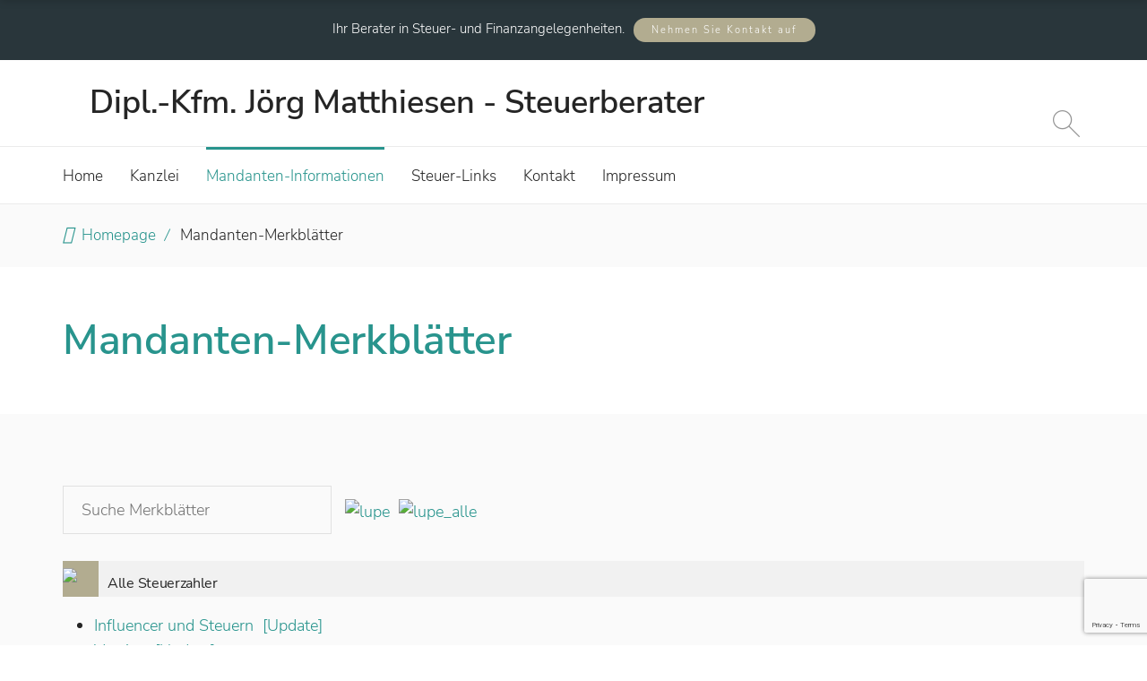

--- FILE ---
content_type: text/html; charset=UTF-8
request_url: https://steuerberater-matthiesen.de/mandanten-merkblaetter/
body_size: 35817
content:
<!DOCTYPE html>
<html lang="de" class="no-js">
<head>
	<meta charset="UTF-8">
	<meta name="viewport" content="width=device-width, initial-scale=1">
	<title>Mandanten-Merkblätter &#8211; Dipl.-Kfm. Jörg Matthiesen &#8211; Steuerberater</title>
<meta name='robots' content='max-image-preview:large' />
	<style>img:is([sizes="auto" i], [sizes^="auto," i]) { contain-intrinsic-size: 3000px 1500px }</style>
	<link rel="alternate" type="application/rss+xml" title="Dipl.-Kfm. Jörg Matthiesen - Steuerberater &raquo; Feed" href="https://steuerberater-matthiesen.de/feed/" />
<link rel="alternate" type="application/rss+xml" title="Dipl.-Kfm. Jörg Matthiesen - Steuerberater &raquo; Kommentar-Feed" href="https://steuerberater-matthiesen.de/comments/feed/" />
<script type="text/javascript">
/* <![CDATA[ */
window._wpemojiSettings = {"baseUrl":"https:\/\/s.w.org\/images\/core\/emoji\/15.0.3\/72x72\/","ext":".png","svgUrl":"https:\/\/s.w.org\/images\/core\/emoji\/15.0.3\/svg\/","svgExt":".svg","source":{"concatemoji":"https:\/\/steuerberater-matthiesen.de\/wp-includes\/js\/wp-emoji-release.min.js?ver=6.7.4"}};
/*! This file is auto-generated */
!function(i,n){var o,s,e;function c(e){try{var t={supportTests:e,timestamp:(new Date).valueOf()};sessionStorage.setItem(o,JSON.stringify(t))}catch(e){}}function p(e,t,n){e.clearRect(0,0,e.canvas.width,e.canvas.height),e.fillText(t,0,0);var t=new Uint32Array(e.getImageData(0,0,e.canvas.width,e.canvas.height).data),r=(e.clearRect(0,0,e.canvas.width,e.canvas.height),e.fillText(n,0,0),new Uint32Array(e.getImageData(0,0,e.canvas.width,e.canvas.height).data));return t.every(function(e,t){return e===r[t]})}function u(e,t,n){switch(t){case"flag":return n(e,"\ud83c\udff3\ufe0f\u200d\u26a7\ufe0f","\ud83c\udff3\ufe0f\u200b\u26a7\ufe0f")?!1:!n(e,"\ud83c\uddfa\ud83c\uddf3","\ud83c\uddfa\u200b\ud83c\uddf3")&&!n(e,"\ud83c\udff4\udb40\udc67\udb40\udc62\udb40\udc65\udb40\udc6e\udb40\udc67\udb40\udc7f","\ud83c\udff4\u200b\udb40\udc67\u200b\udb40\udc62\u200b\udb40\udc65\u200b\udb40\udc6e\u200b\udb40\udc67\u200b\udb40\udc7f");case"emoji":return!n(e,"\ud83d\udc26\u200d\u2b1b","\ud83d\udc26\u200b\u2b1b")}return!1}function f(e,t,n){var r="undefined"!=typeof WorkerGlobalScope&&self instanceof WorkerGlobalScope?new OffscreenCanvas(300,150):i.createElement("canvas"),a=r.getContext("2d",{willReadFrequently:!0}),o=(a.textBaseline="top",a.font="600 32px Arial",{});return e.forEach(function(e){o[e]=t(a,e,n)}),o}function t(e){var t=i.createElement("script");t.src=e,t.defer=!0,i.head.appendChild(t)}"undefined"!=typeof Promise&&(o="wpEmojiSettingsSupports",s=["flag","emoji"],n.supports={everything:!0,everythingExceptFlag:!0},e=new Promise(function(e){i.addEventListener("DOMContentLoaded",e,{once:!0})}),new Promise(function(t){var n=function(){try{var e=JSON.parse(sessionStorage.getItem(o));if("object"==typeof e&&"number"==typeof e.timestamp&&(new Date).valueOf()<e.timestamp+604800&&"object"==typeof e.supportTests)return e.supportTests}catch(e){}return null}();if(!n){if("undefined"!=typeof Worker&&"undefined"!=typeof OffscreenCanvas&&"undefined"!=typeof URL&&URL.createObjectURL&&"undefined"!=typeof Blob)try{var e="postMessage("+f.toString()+"("+[JSON.stringify(s),u.toString(),p.toString()].join(",")+"));",r=new Blob([e],{type:"text/javascript"}),a=new Worker(URL.createObjectURL(r),{name:"wpTestEmojiSupports"});return void(a.onmessage=function(e){c(n=e.data),a.terminate(),t(n)})}catch(e){}c(n=f(s,u,p))}t(n)}).then(function(e){for(var t in e)n.supports[t]=e[t],n.supports.everything=n.supports.everything&&n.supports[t],"flag"!==t&&(n.supports.everythingExceptFlag=n.supports.everythingExceptFlag&&n.supports[t]);n.supports.everythingExceptFlag=n.supports.everythingExceptFlag&&!n.supports.flag,n.DOMReady=!1,n.readyCallback=function(){n.DOMReady=!0}}).then(function(){return e}).then(function(){var e;n.supports.everything||(n.readyCallback(),(e=n.source||{}).concatemoji?t(e.concatemoji):e.wpemoji&&e.twemoji&&(t(e.twemoji),t(e.wpemoji)))}))}((window,document),window._wpemojiSettings);
/* ]]> */
</script>
<style id='wp-emoji-styles-inline-css' type='text/css'>

	img.wp-smiley, img.emoji {
		display: inline !important;
		border: none !important;
		box-shadow: none !important;
		height: 1em !important;
		width: 1em !important;
		margin: 0 0.07em !important;
		vertical-align: -0.1em !important;
		background: none !important;
		padding: 0 !important;
	}
</style>
<link rel='stylesheet' id='wp-block-library-css' href='https://steuerberater-matthiesen.de/wp-includes/css/dist/block-library/style.min.css?ver=6.7.4' type='text/css' media='all' />
<style id='classic-theme-styles-inline-css' type='text/css'>
/*! This file is auto-generated */
.wp-block-button__link{color:#fff;background-color:#32373c;border-radius:9999px;box-shadow:none;text-decoration:none;padding:calc(.667em + 2px) calc(1.333em + 2px);font-size:1.125em}.wp-block-file__button{background:#32373c;color:#fff;text-decoration:none}
</style>
<style id='global-styles-inline-css' type='text/css'>
:root{--wp--preset--aspect-ratio--square: 1;--wp--preset--aspect-ratio--4-3: 4/3;--wp--preset--aspect-ratio--3-4: 3/4;--wp--preset--aspect-ratio--3-2: 3/2;--wp--preset--aspect-ratio--2-3: 2/3;--wp--preset--aspect-ratio--16-9: 16/9;--wp--preset--aspect-ratio--9-16: 9/16;--wp--preset--color--black: #000000;--wp--preset--color--cyan-bluish-gray: #abb8c3;--wp--preset--color--white: #ffffff;--wp--preset--color--pale-pink: #f78da7;--wp--preset--color--vivid-red: #cf2e2e;--wp--preset--color--luminous-vivid-orange: #ff6900;--wp--preset--color--luminous-vivid-amber: #fcb900;--wp--preset--color--light-green-cyan: #7bdcb5;--wp--preset--color--vivid-green-cyan: #00d084;--wp--preset--color--pale-cyan-blue: #8ed1fc;--wp--preset--color--vivid-cyan-blue: #0693e3;--wp--preset--color--vivid-purple: #9b51e0;--wp--preset--gradient--vivid-cyan-blue-to-vivid-purple: linear-gradient(135deg,rgba(6,147,227,1) 0%,rgb(155,81,224) 100%);--wp--preset--gradient--light-green-cyan-to-vivid-green-cyan: linear-gradient(135deg,rgb(122,220,180) 0%,rgb(0,208,130) 100%);--wp--preset--gradient--luminous-vivid-amber-to-luminous-vivid-orange: linear-gradient(135deg,rgba(252,185,0,1) 0%,rgba(255,105,0,1) 100%);--wp--preset--gradient--luminous-vivid-orange-to-vivid-red: linear-gradient(135deg,rgba(255,105,0,1) 0%,rgb(207,46,46) 100%);--wp--preset--gradient--very-light-gray-to-cyan-bluish-gray: linear-gradient(135deg,rgb(238,238,238) 0%,rgb(169,184,195) 100%);--wp--preset--gradient--cool-to-warm-spectrum: linear-gradient(135deg,rgb(74,234,220) 0%,rgb(151,120,209) 20%,rgb(207,42,186) 40%,rgb(238,44,130) 60%,rgb(251,105,98) 80%,rgb(254,248,76) 100%);--wp--preset--gradient--blush-light-purple: linear-gradient(135deg,rgb(255,206,236) 0%,rgb(152,150,240) 100%);--wp--preset--gradient--blush-bordeaux: linear-gradient(135deg,rgb(254,205,165) 0%,rgb(254,45,45) 50%,rgb(107,0,62) 100%);--wp--preset--gradient--luminous-dusk: linear-gradient(135deg,rgb(255,203,112) 0%,rgb(199,81,192) 50%,rgb(65,88,208) 100%);--wp--preset--gradient--pale-ocean: linear-gradient(135deg,rgb(255,245,203) 0%,rgb(182,227,212) 50%,rgb(51,167,181) 100%);--wp--preset--gradient--electric-grass: linear-gradient(135deg,rgb(202,248,128) 0%,rgb(113,206,126) 100%);--wp--preset--gradient--midnight: linear-gradient(135deg,rgb(2,3,129) 0%,rgb(40,116,252) 100%);--wp--preset--font-size--small: 13px;--wp--preset--font-size--medium: 20px;--wp--preset--font-size--large: 36px;--wp--preset--font-size--x-large: 42px;--wp--preset--spacing--20: 0.44rem;--wp--preset--spacing--30: 0.67rem;--wp--preset--spacing--40: 1rem;--wp--preset--spacing--50: 1.5rem;--wp--preset--spacing--60: 2.25rem;--wp--preset--spacing--70: 3.38rem;--wp--preset--spacing--80: 5.06rem;--wp--preset--shadow--natural: 6px 6px 9px rgba(0, 0, 0, 0.2);--wp--preset--shadow--deep: 12px 12px 50px rgba(0, 0, 0, 0.4);--wp--preset--shadow--sharp: 6px 6px 0px rgba(0, 0, 0, 0.2);--wp--preset--shadow--outlined: 6px 6px 0px -3px rgba(255, 255, 255, 1), 6px 6px rgba(0, 0, 0, 1);--wp--preset--shadow--crisp: 6px 6px 0px rgba(0, 0, 0, 1);}:where(.is-layout-flex){gap: 0.5em;}:where(.is-layout-grid){gap: 0.5em;}body .is-layout-flex{display: flex;}.is-layout-flex{flex-wrap: wrap;align-items: center;}.is-layout-flex > :is(*, div){margin: 0;}body .is-layout-grid{display: grid;}.is-layout-grid > :is(*, div){margin: 0;}:where(.wp-block-columns.is-layout-flex){gap: 2em;}:where(.wp-block-columns.is-layout-grid){gap: 2em;}:where(.wp-block-post-template.is-layout-flex){gap: 1.25em;}:where(.wp-block-post-template.is-layout-grid){gap: 1.25em;}.has-black-color{color: var(--wp--preset--color--black) !important;}.has-cyan-bluish-gray-color{color: var(--wp--preset--color--cyan-bluish-gray) !important;}.has-white-color{color: var(--wp--preset--color--white) !important;}.has-pale-pink-color{color: var(--wp--preset--color--pale-pink) !important;}.has-vivid-red-color{color: var(--wp--preset--color--vivid-red) !important;}.has-luminous-vivid-orange-color{color: var(--wp--preset--color--luminous-vivid-orange) !important;}.has-luminous-vivid-amber-color{color: var(--wp--preset--color--luminous-vivid-amber) !important;}.has-light-green-cyan-color{color: var(--wp--preset--color--light-green-cyan) !important;}.has-vivid-green-cyan-color{color: var(--wp--preset--color--vivid-green-cyan) !important;}.has-pale-cyan-blue-color{color: var(--wp--preset--color--pale-cyan-blue) !important;}.has-vivid-cyan-blue-color{color: var(--wp--preset--color--vivid-cyan-blue) !important;}.has-vivid-purple-color{color: var(--wp--preset--color--vivid-purple) !important;}.has-black-background-color{background-color: var(--wp--preset--color--black) !important;}.has-cyan-bluish-gray-background-color{background-color: var(--wp--preset--color--cyan-bluish-gray) !important;}.has-white-background-color{background-color: var(--wp--preset--color--white) !important;}.has-pale-pink-background-color{background-color: var(--wp--preset--color--pale-pink) !important;}.has-vivid-red-background-color{background-color: var(--wp--preset--color--vivid-red) !important;}.has-luminous-vivid-orange-background-color{background-color: var(--wp--preset--color--luminous-vivid-orange) !important;}.has-luminous-vivid-amber-background-color{background-color: var(--wp--preset--color--luminous-vivid-amber) !important;}.has-light-green-cyan-background-color{background-color: var(--wp--preset--color--light-green-cyan) !important;}.has-vivid-green-cyan-background-color{background-color: var(--wp--preset--color--vivid-green-cyan) !important;}.has-pale-cyan-blue-background-color{background-color: var(--wp--preset--color--pale-cyan-blue) !important;}.has-vivid-cyan-blue-background-color{background-color: var(--wp--preset--color--vivid-cyan-blue) !important;}.has-vivid-purple-background-color{background-color: var(--wp--preset--color--vivid-purple) !important;}.has-black-border-color{border-color: var(--wp--preset--color--black) !important;}.has-cyan-bluish-gray-border-color{border-color: var(--wp--preset--color--cyan-bluish-gray) !important;}.has-white-border-color{border-color: var(--wp--preset--color--white) !important;}.has-pale-pink-border-color{border-color: var(--wp--preset--color--pale-pink) !important;}.has-vivid-red-border-color{border-color: var(--wp--preset--color--vivid-red) !important;}.has-luminous-vivid-orange-border-color{border-color: var(--wp--preset--color--luminous-vivid-orange) !important;}.has-luminous-vivid-amber-border-color{border-color: var(--wp--preset--color--luminous-vivid-amber) !important;}.has-light-green-cyan-border-color{border-color: var(--wp--preset--color--light-green-cyan) !important;}.has-vivid-green-cyan-border-color{border-color: var(--wp--preset--color--vivid-green-cyan) !important;}.has-pale-cyan-blue-border-color{border-color: var(--wp--preset--color--pale-cyan-blue) !important;}.has-vivid-cyan-blue-border-color{border-color: var(--wp--preset--color--vivid-cyan-blue) !important;}.has-vivid-purple-border-color{border-color: var(--wp--preset--color--vivid-purple) !important;}.has-vivid-cyan-blue-to-vivid-purple-gradient-background{background: var(--wp--preset--gradient--vivid-cyan-blue-to-vivid-purple) !important;}.has-light-green-cyan-to-vivid-green-cyan-gradient-background{background: var(--wp--preset--gradient--light-green-cyan-to-vivid-green-cyan) !important;}.has-luminous-vivid-amber-to-luminous-vivid-orange-gradient-background{background: var(--wp--preset--gradient--luminous-vivid-amber-to-luminous-vivid-orange) !important;}.has-luminous-vivid-orange-to-vivid-red-gradient-background{background: var(--wp--preset--gradient--luminous-vivid-orange-to-vivid-red) !important;}.has-very-light-gray-to-cyan-bluish-gray-gradient-background{background: var(--wp--preset--gradient--very-light-gray-to-cyan-bluish-gray) !important;}.has-cool-to-warm-spectrum-gradient-background{background: var(--wp--preset--gradient--cool-to-warm-spectrum) !important;}.has-blush-light-purple-gradient-background{background: var(--wp--preset--gradient--blush-light-purple) !important;}.has-blush-bordeaux-gradient-background{background: var(--wp--preset--gradient--blush-bordeaux) !important;}.has-luminous-dusk-gradient-background{background: var(--wp--preset--gradient--luminous-dusk) !important;}.has-pale-ocean-gradient-background{background: var(--wp--preset--gradient--pale-ocean) !important;}.has-electric-grass-gradient-background{background: var(--wp--preset--gradient--electric-grass) !important;}.has-midnight-gradient-background{background: var(--wp--preset--gradient--midnight) !important;}.has-small-font-size{font-size: var(--wp--preset--font-size--small) !important;}.has-medium-font-size{font-size: var(--wp--preset--font-size--medium) !important;}.has-large-font-size{font-size: var(--wp--preset--font-size--large) !important;}.has-x-large-font-size{font-size: var(--wp--preset--font-size--x-large) !important;}
:where(.wp-block-post-template.is-layout-flex){gap: 1.25em;}:where(.wp-block-post-template.is-layout-grid){gap: 1.25em;}
:where(.wp-block-columns.is-layout-flex){gap: 2em;}:where(.wp-block-columns.is-layout-grid){gap: 2em;}
:root :where(.wp-block-pullquote){font-size: 1.5em;line-height: 1.6;}
</style>
<link rel='stylesheet' id='contact-form-7-css' href='https://steuerberater-matthiesen.de/wp-content/plugins/contact-form-7/includes/css/styles.css?ver=6.1.4' type='text/css' media='all' />
<link rel='stylesheet' id='rs-plugin-settings-css' href='https://steuerberater-matthiesen.de/wp-content/plugins/revslider/public/assets/css/settings.css?ver=5.4.7.1' type='text/css' media='all' />
<style id='rs-plugin-settings-inline-css' type='text/css'>
#rs-demo-id {}
</style>
<link rel='stylesheet' id='cmplz-general-css' href='https://steuerberater-matthiesen.de/wp-content/plugins/complianz-gdpr/assets/css/cookieblocker.min.css?ver=1765956196' type='text/css' media='all' />
<link rel='stylesheet' id='lpd_beratung_application-css' href='https://steuerberater-matthiesen.de/wp-content/themes/beratung/assets/css/application.css?ver=1.0.1' type='text/css' media='all' />
<style id='lpd_beratung_application-inline-css' type='text/css'>
#main,body{background-color: rgba(250,250,250,1);} body{ font-family: Nunito Sans; font-style: normal; font-weight: 300; font-size: 18px; line-height: 1.6; letter-spacing: 0px; color: rgba(37,37,37,1); }a{color: rgba(40,148,141,1);}a:hover{color: rgba(241,88,34,1);} h1,h2,h3,h4,h5,h6{ font-family: Nunito Sans; font-style: normal; font-weight: 400; font-size: px; line-height: 1.4; letter-spacing: -0.3px; color: rgba(37,37,37,1); } input[type="submit"], .lpd_t_btn{ font-family: ; font-style: normal; font-weight: 400; letter-spacing: 2px; color: rgba(37,37,37,1); background-color: rgba(255,255,255,1); border-color: rgba(225,225,225,1); padding-top: 14; padding-right: 30; padding-bottom: 14; padding-left: 30; font-size: 11px; -webkit-border-radius: 0px; -moz-border-radius: 0px; border-radius: 0px; } .lpd_alt_t_btn{ color: rgba(255,255,255,1) !important; background-color: rgba(0,0,0,0.01) !important; border-color: rgba(255,255,255,1) !important; } input[type="submit"], .lpd_t_btn{ text-transform: uppercase; } input[type="submit"]:hover, .lpd_t_btn:hover{ color: rgba(40,148,141,1); background-color: rgba(255,255,255,1); border-color: rgba(40,148,141,1); } .lpd_alt_t_btn:hover{ color: rgba(255,115,64,1) !important; background-color: rgba(0,0,0,0.01) !important; border-color: rgba(255,115,64,1) !important; } .lpd_t_btn-md{ padding-top: 8; padding-right: 25; padding-bottom: 8; padding-left: 25; font-size: 11px; -webkit-border-radius: 0px; -moz-border-radius: 0px; border-radius: 0px; } .lpd_t_btn-sm{ padding-top: 5; padding-right: 20; padding-bottom: 5; padding-left: 20; font-size: 11px; -webkit-border-radius: 0px; -moz-border-radius: 0px; border-radius: 0px; } .lpd_t_btn-animated{ -webkit-box-shadow: 0 0 0 1px rgba(225,225,225,1) inset; -moz-box-shadow: 0 0 0 1px rgba(225,225,225,1) inset; box-shadow: 0 0 0 1px rgba(225,225,225,1) inset; } .lpd_t_btn-animated:hover:before { border-right-color: rgba(40,148,141,1); border-top-color: rgba(40,148,141,1); } .lpd_t_btn-animated:hover:after { border-bottom-color: rgba(40,148,141,1); border-left-color: rgba(40,148,141,1); } .lpd_alt_t_btn.lpd_t_btn-animated{ -webkit-box-shadow: 0 0 0 1px rgba(255,255,255,1) inset !important; -moz-box-shadow: 0 0 0 1px rgba(255,255,255,1) inset !important; box-shadow: 0 0 0 1px rgba(255,255,255,1) inset !important; } .lpd_alt_t_btn.lpd_t_btn-animated:hover:before { border-right-color: rgba(255,115,64,1) !important; border-top-color: rgba(255,115,64,1) !important; } .lpd_alt_t_btn.lpd_t_btn-animated:hover:after { border-bottom-color: rgba(255,115,64,1) !important; border-left-color: rgba(255,115,64,1) !important; } .lpd_vc_btn a, .lpd_vc_btn button{ font-family: !important; font-style: normal; !important; font-weight: 400; !important; letter-spacing: 2px !important; color: rgba(37,37,37,1) !important; background-color: rgba(255,255,255,1) !important; border-color: rgba(225,225,225,1) !important; padding-top: 14 !important; padding-right: 30 !important; padding-bottom: 14 !important; padding-left: 30 !important; font-size: 11px !important; -webkit-border-radius: 0px !important; -moz-border-radius: 0px !important; border-radius: 0px !important; } .lpd_alt_vc_btn a, .lpd_alt_vc_btn button{ color: rgba(255,255,255,1) !important; background-color: rgba(0,0,0,0.01) !important; border-color: rgba(255,255,255,1) !important; } .lpd_vc_btn a, .lpd_vc_btn button{ text-transform: uppercase !important; } .lpd_vc_btn a:hover, .lpd_vc_btn button:hover{ color: rgba(40,148,141,1) !important; background-color: rgba(255,255,255,1) !important; border-color: rgba(40,148,141,1) !important; } .lpd_alt_vc_btn a:hover, .lpd_alt_vc_btn button:hover{ color: rgba(255,115,64,1) !important; background-color: rgba(0,0,0,0.01) !important; border-color: rgba(255,115,64,1) !important; } .lpd_vc_btn-md a, .lpd_vc_btn-md button{ padding-top: 8 !important; padding-right: 25 !important; padding-bottom: 8 !important; padding-left: 25 !important; font-size: 11px !important; -webkit-border-radius: 0px !important; -moz-border-radius: 0px !important; border-radius: 0px !important; } .lpd_vc_btn-sm a, .lpd_vc_btn-sm button{ padding-top: 5 !important; padding-right: 20 !important; padding-bottom: 5 !important; padding-left: 20 !important; font-size: 11px !important; -webkit-border-radius: 0px !important; -moz-border-radius: 0px !important; border-radius: 0px !important; } .lpd_vc_btn-animated a, .lpd_vc_btn-animated button{ -webkit-box-shadow: 0 0 0 1px rgba(225,225,225,1) inset !important; -moz-box-shadow: 0 0 0 1px rgba(225,225,225,1) inset !important; box-shadow: 0 0 0 1px rgba(225,225,225,1) inset !important; } .lpd_vc_btn-animated a:hover:before, .lpd_vc_btn-animated button:hover:before { border-right-color: rgba(40,148,141,1) !important; border-top-color: rgba(40,148,141,1) !important; } .lpd_vc_btn-animated a:hover:after, .lpd_vc_btn-animated button:hover:after { border-bottom-color: rgba(40,148,141,1) !important; border-left-color: rgba(40,148,141,1) !important; } .lpd_alt_vc_btn.lpd_vc_btn-animated a, .lpd_alt_vc_btn.lpd_vc_btn-animated button{ -webkit-box-shadow: 0 0 0 1px rgba(255,255,255,1) inset !important; -moz-box-shadow: 0 0 0 1px rgba(255,255,255,1) inset !important; box-shadow: 0 0 0 1px rgba(255,255,255,1) inset !important; } .lpd_alt_vc_btn.lpd_vc_btn-animated a:hover:before, .lpd_alt_vc_btn.lpd_vc_btn-animated button:hover:before { border-right-color: rgba(255,115,64,1) !important; border-top-color: rgba(255,115,64,1) !important; } .lpd_alt_vc_btn.lpd_vc_btn-animated a:hover:after, .lpd_alt_vc_btn.lpd_vc_btn-animated button:hover:after { border-bottom-color: rgba(255,115,64,1) !important; border-left-color: rgba(255,115,64,1) !important; } select, textarea, input[type="email"], input[type="date"], input[type="number"], input[type="tel"], input[type="url"], input[type="password"], input[type="text"], .theme-form{ color: rgba(37,37,37,1); padding-top: 12px; padding-right: 20px; padding-bottom: 12px; padding-left: 20px; border-color: rgba(225,225,225,1); background-color: rgba(255,255,255,0.01); } select:focus, textarea:focus, input[type="email"]:focus, input[type="date"]:focus, input[type="number"]:focus, input[type="tel"]:focus, input[type="url"]:focus, input[type="password"]:focus, input[type="text"]:focus, .theme-form:focus{ border-color: rgba(194,194,194,1); background-color: rgba(255,255,255,0.01); } label{ font-family: Nunito Sans; font-style: normal; font-weight: 300; font-size: 18px; letter-spacing: 0px; color: ; } label:before{ background-color: ; } .widget ul > li > a.rsswidget, .sidebar a{ color: rgba(40,148,141,1); } .widget ul > li > a.rsswidget:hover, .sidebar a:hover{ color: rgba(241,88,34,1); } .box_header, .widget-title{ font-family: Nunito Sans; font-style: normal; font-weight: 400; font-size: 22px; letter-spacing: -0.3px; color: #252525; } .widget_nav_menu ul > li > a:hover, .widget_archive ul > li > a:hover, .widget_recent_comments ul > li > a:hover, .widget_recent_entries ul > li > a:hover, .widget.widget_pages ul > li > a:hover, .widget.widget_categories ul > li > a:hover{ text-decoration: none; } .widget_nav_menu ul > li > a:after, .widget_archive ul > li > a:after, .widget_recent_comments ul > li > a:after, .widget_recent_entries ul > li > a:after, .widget.widget_pages ul > li > a:after, .widget.widget_categories ul > li > a:after{ position: absolute; content: ""; left: 0; bottom: 3px; width: 0; border-bottom: 1px solid; } .widget_nav_menu ul > li > a:hover:after, .widget_archive ul > li > a:hover:after, .widget_recent_comments ul > li > a:hover:after, .widget_recent_entries ul > li > a:hover:after, .widget.widget_pages ul > li > a:hover:after, .widget.widget_categories ul > li > a:hover:after{ width: 100%; } .tagcloud a, .widget ul > li > a{ color: rgba(40,148,141,1); } .tagcloud a:hover, .widget ul > li > a:hover{ color: rgba(241,88,34,1); } .widget ul > li > .count .countWrap{ background-color: rgba(241,88,34,1); } .widget ul > li:hover > .count .countWrap{ background-color: rgba(241,88,34,1); } .widget_product_categories ul ul li .material-icons{ color: rgba(241,88,34,1); } .widget ul > li > a:after{ border-bottom-color: rgba(241,88,34,1); } .widget_search form.search-form button#search-submit{ background-color: ; } .widget_search form.search-form button#search-submit:before{ background-color: ; } .tagcloud a{ font-family: Nunito Sans; font-style: normal; font-weight: 300; font-size: 15px !important; letter-spacing: 0px; color: rgba(149,149,149,1) !important; } .tagcloud a:hover{ color: rgba(40,148,141,1) !important; } .lpd_beratung_mini_table table > tbody > tr:nth-of-type(odd){ background-color: ; } .lpd_beratung_mini_table table > thead > tr > th, .lpd_beratung_mini_table table > tbody > tr > th, .lpd_beratung_mini_table table > tfoot > tr > th, .lpd_beratung_mini_table table > thead > tr > td, .lpd_beratung_mini_table table > tbody > tr > td, .lpd_beratung_mini_table table > tfoot > tr > td { border-color:!important; } .lpd_beratung_mini_table table th{ color:; } .lpd_beratung_mini_table table th{ font-weight:400 !important; } .lpd_beratung_nav_menu.widget.widget ul li.current-menu-item a, .lpd_beratung_nav_menu.widget ul li > a:hover{ color: ; background-color: ; } .search-page-form .lpd_t_btn:hover, .search-page-form .lpd_t_btn:active, .search-page-form .lpd_t_btn:focus{ background-color: ; color: ; } .search-post-container .featured-image:before{ background-color: rgba(41,54,59,0.5); } .search-post-container .featured-image .hover-effect-btn{ background-color: rgba(40,148,141,1); } .search-post-container .featured-image .hover-effect-btn:hover { background-color: rgba(241,88,34,1); } .inner-search-page .search-post-container-content h4 a{ font-family: Nunito Sans; font-style: normal; font-weight: 400; font-size: 22px; letter-spacing: -0.3px; color: rgba(37,37,37,1); } .inner-search-page .search-post-container-content h4 a:hover{ color: rgba(40,148,141,1); }.widget ul li{font-size: 17px;} .footer-logo-image{margin-bottom: 10px !important} #nav_menu-2 ul li{border: none; display:inline-block;margin-left:10px;} .custom-footer-icon{display:inline-block;} .custom-footer-icon .vc_icon_element-inner{width: 3em !important;transition: all 200ms ease-in-out;} .custom-footer-icon .vc_icon_element-inner:hover{opacity:0.6;} #media_image-2{margin-bottom:10px;} .mc4wp-form input[type="submit"]{ border-color: transparent !important; background-color: #28948d !important; color: #fff !important;} .mc4wp-form input[type="submit"]:hover{ background-color: #f15822 !important;} #text-2{margin-bottom:0;} #nav_menu-3.widget ul li{ border: none; padding-top: 3px; padding-bottom: 3px;} .header-container .lpdmenu-list > li:first-child{padding-left:0 !important;} #back-to-top{ color: rgba(255,255,255,1); background-color: rgba(40,148,141,1); height: 50px; width: 50px; line-height: 46px; -webkit-border-radius: 25px; -moz-border-radius: 25px; border-radius: 25px; margin-top: 20px; margin-right: 20px; margin-bottom: 20px; margin-left: 20px; } #back-to-top:hover{ color: rgba(255,255,255,1); background-color: rgba(241,88,34,1); } #back-to-top .material-icons{ font-size: 30px; }
.left-header-variant-2 .header-bottom{background-color: rgba(255,255,255,1);} .left-header-variant-2 .header-bottom{border-bottom: 1px solid rgba(235,235,235,1);} #header{padding-top: 0px;padding-right: 0px;padding-bottom: 0px;padding-left: 0px;} .header-main{border-bottom-color: rgba(235,235,235,1);border-bottom-style: solid;border-bottom-width: 1px;} .header-main{background-color: rgba(255,255,255,1);} .header-container .text-logo .logo{ font-family: Nunito Sans; font-style: normal; font-weight: 600; font-size: 36px; letter-spacing: 0px; color: #252525; padding-top: 30px; padding-right: 30px; padding-bottom: 30px; padding-left: 30px; } .header-container .lpdmenu{margin-right: 0px; margin-left: 0px;} .header-container .lpdmenu-list > li{ padding-top: 0px; padding-right: 15px; padding-bottom: 0px; padding-left: 15px; } .header-container .lpdmenu-list > li > a > span{ padding-right: 0px; padding-left: 0px; background-color: rgba(255,255,255,0); -webkit-border-radius: 0px; -moz-border-radius: 0px; border-radius: 0px; } .header-container .lpdmenu-list > li.current_page_parent > a > span,.header-container .lpdmenu-list > li.current-menu-ancestor > a > span,.header-container .lpdmenu-list > li.current-menu-parent > a > span,.header-container .lpdmenu-list > li.current_page_ancestor > a > span,.header-container .lpdmenu-list > li.current-menu-item > a > span,.header-container .lpdmenu-list > li > a.active > span{ background-color: rgba(255,255,255,0); }.header-container .lpdmenu-list > li:hover > a > span,.header-container .lpdmenu-list > li > a:hover > span{background-color: rgba(255,255,255,0);} .header-container .lpdmenu-list > li.current_page_parent > a > span,.header-container .lpdmenu-list > li.current-menu-ancestor > a > span,.header-container .lpdmenu-list > li.current-menu-parent > a > span,.header-container .lpdmenu-list > li.current_page_ancestor > a > span,.header-container .lpdmenu-list > li.current-menu-item > a > span,.header-container .lpdmenu-list > li:hover > a > span,.header-container .lpdmenu-list > li > a:hover > span,.header-container .lpdmenu-list > li > a.active > span{ border-top-color:rgba(40,148,141,1); } .header-container .lpdmenu-list > li > a > span{ border-top:3px solid rgba(255,255,255,1); } .header-container .lpdmenu-list > li.current_page_parent > a > span,.header-container .lpdmenu-list > li.current-menu-ancestor > a > span,.header-container .lpdmenu-list > li.current-menu-parent > a > span,.header-container .lpdmenu-list > li.current_page_ancestor > a > span,.header-container .lpdmenu-list > li.current-menu-item > a > span,.header-container .lpdmenu-list > li:hover > a > span,.header-container .lpdmenu-list > li > a:hover > span,.header-container .lpdmenu-list > li > a.active > span{ border-right-color:rgba(40,148,141,1); } .header-container .lpdmenu-list > li > a{ font-family: Nunito Sans; font-style: normal; font-weight: 300; font-size: 17px; letter-spacing: 0px; line-height: 60px; color: rgba(37,37,37,1); } .header-container .lpdmenu-list > li.current_page_parent > a,.header-container .lpdmenu-list > li.current-menu-ancestor > a,.header-container .lpdmenu-list > li.current-menu-parent > a,.header-container .lpdmenu-list > li.current_page_ancestor > a,.header-container .lpdmenu-list > li.current-menu-item > a,.lpdmenu-list > li:hover > a,.header-container .lpdmenu-list > li > a:hover,.header-container .lpdmenu-list > li > a.active{ color: rgba(40,148,141,1); }.slide-panel-toggle span, .slide-panel-toggle span:before, .slide-panel-toggle span:after { background-color: rgba(37,37,37,1); } .slide-panel-toggle:hover span, .slide-panel-toggle:hover span:before, .slide-panel-toggle:hover span:after { background-color: rgba(40,148,141,1); } .nav-megamenu-type-2 .lpdmenu-list .megamenu .link-list li.menu-item a, .nav-submenu-type-2 .lpdmenu-list .lpdmenu-submenu li a, .nav-megamenu-type-1 .lpdmenu-list .megamenu .link-list li.menu-item a, .nav-submenu-type-1 .lpdmenu-list .lpdmenu-submenu li a{ font-family: Nunito Sans; font-style: normal; font-weight: 200; font-size: 16px; line-height: 1.5; letter-spacing: 0px; color: rgba(37,37,37,1); } .nav-megamenu-type-2 .lpdmenu-list .megamenu .link-list li.menu-item a .menu-item-textWrap:after, .nav-submenu-type-2 .lpdmenu-list .lpdmenu-submenu li a .menu-item-textWrap:after, .nav-megamenu-type-1 .lpdmenu-list .megamenu .link-list li.menu-item a .menu-item-textWrap:after, .nav-submenu-type-1 .lpdmenu-list .lpdmenu-submenu li a .menu-item-textWrap:after{ background-color: rgba(40,148,141,1); } .nav-megamenu-type-2 .lpdmenu-list .megamenu .link-list li.menu-item a:active, .nav-megamenu-type-2 .lpdmenu-list .megamenu .link-list li.menu-item a:hover, .nav-submenu-type-2 .lpdmenu-list .lpdmenu-submenu li a.active, .nav-submenu-type-2 .lpdmenu-list .lpdmenu-submenu li a:hover, .nav-megamenu-type-1 .lpdmenu-list .megamenu .link-list li.menu-item a:active, .nav-megamenu-type-1 .lpdmenu-list .megamenu .link-list li.menu-item a:hover, .nav-submenu-type-1 .lpdmenu-list .lpdmenu-submenu li a.active, .nav-submenu-type-1 .lpdmenu-list .lpdmenu-submenu li a:hover{ color: rgba(40,148,141,1); } .nav-megamenu-type-2 .lpdmenu-list .megamenu li.title, .nav-megamenu-type-1 .lpdmenu-list .megamenu li.title{ font-family: Nunito Sans; font-style: normal; font-weight: 600; font-size: 16px; letter-spacing: 0px; color: #252525; } .nav-megamenu-type-2 .lpdmenu-list .megamenu .link-list li.menu-item a .menu-item-textWrap > .material-icons, .nav-submenu-type-2 .lpdmenu-list .lpdmenu-submenu li a .menu-item-textWrap > .material-icons{ color: rgba(40,148,141,1); } .header-container .search-container{ margin-top: 55px; margin-right: 0px; margin-bottom: 0px; margin-left: 20px; } .header-container .search-btn{ margin-right: 0px; margin-left: 20px; } .header-container .search-btn > div{ width: 40px; color: rgba(149,149,149,1); background-color: rgba(255,255,255,0.01); } .header-container .search-btn > div:hover{ color: rgba(40,148,141,1); background-color: rgba(255,255,255,0.01); } .header-container .search-btn span{ font-size: 30px; } .header-container .wpml-container-1{ margin-top: 55px; margin-right: 0px; margin-bottom: 0px; margin-left: 20px; width: 77px; } .header-container .wpml-container-1:before{ position: absolute; top: 5px; left: 0; width: 1px; height: 30px; background-color: rgba(235,235,235,1); content: ""; } .header-container .wpml-container-1 .wpml-button{ color: rgba(37,37,37,1); } .header-container .wpml-container-1 .wpml-button{ font-family: Nunito Sans; font-style: normal; font-weight: 300; font-size: 16px; letter-spacing: 0px; text-transform: uppercase; } .header-container .wpml-container-1 .wpml-button:hover{ color: rgba(40,148,141,1); } .lpdmobmenu-click i{ color: rgba(37,37,37,1); } .lpdmobmenu > .lpdmobmenu-list > li > a{ font-family: Nunito Sans; font-style: normal; font-weight: 300; font-size: 17px; letter-spacing: 0px; color: rgba(37,37,37,1); } .lpdmobmenu > .lpdmobmenu-list > li.current_page_parent > a, .lpdmobmenu > .lpdmobmenu-list > li.current-menu-ancestor > a, .lpdmobmenu > .lpdmobmenu-list > li.current-menu-parent > a, .lpdmobmenu > .lpdmobmenu-list > li.current_page_ancestor > a, .lpdmobmenu > .lpdmobmenu-list > li.current-menu-item > a, .lpdmobmenu > .lpdmobmenu-list > li > a.active, .lpdmobmenu > .lpdmobmenu-list > li:hover > a{ color: rgba(40,148,141,1); } .lpdmobmenu .megamenu > ul > li > a, .lpdmobmenu .lpdmobmenu-submenu li a{ font-family: Nunito Sans !important; font-style: normal !important; font-weight: 300 !important; font-size: 16px !important; letter-spacing: 0px !important; color: rgba(40,148,141,1) !important; } .lpdmobmenu .megamenu > ul > li.current_page_parent > a, .lpdmobmenu .megamenu > ul > li.current-menu-ancestor > a, .lpdmobmenu .megamenu > ul > li.current-menu-parent > a, .lpdmobmenu .megamenu > ul > li.current_page_ancestor > a, .lpdmobmenu .megamenu > ul > li.current-menu-item > a, .lpdmobmenu .megamenu > ul > li > a:hover, .lpdmobmenu .lpdmobmenu-submenu li.current_page_parent > a, .lpdmobmenu .lpdmobmenu-submenu li.current-menu-ancestor > a, .lpdmobmenu .lpdmobmenu-submenu li.current-menu-parent > a, .lpdmobmenu .lpdmobmenu-submenu li.current_page_ancestor > a, .lpdmobmenu .lpdmobmenu-submenu li.current-menu-item > a, .lpdmobmenu .lpdmobmenu-submenu li a:hover, .lpdmobmenu .lpdmobmenu-submenu li a:active, .lpdmobmenu .lpdmobmenu-submenu li:hover > a{ color: rgba(241,88,34,1) !important; } .lpdmobmenu .megamenu ul li.title{ font-family: Nunito Sans !important; font-style: normal !important; font-weight: 400 !important; font-size: 15px !important; letter-spacing: 0px !important; color: rgba(37,37,37,1) !important; } .slide-panel-toggle{ margin-top: 55px; margin-right: 0px; margin-bottom: 0px; margin-left: 40px; } .sticky-slide-panel-toggle .slide-panel-toggle span,.sticky-slide-panel-toggle .slide-panel-toggle span:before,.sticky-slide-panel-toggle .slide-panel-toggle span:after { background-color: rgba(37,37,37,1); } .sticky-slide-panel-toggle .slide-panel-toggle:hover span,.sticky-slide-panel-toggle .slide-panel-toggle:hover span:before,.sticky-slide-panel-toggle .slide-panel-toggle:hover span:after { background-color: rgba(40,148,141,1); } .nav-sticky { background-color:rgba(255,255,255,1); } .sticky-slide-panel-toggle { background-color:; } .sticky-slide-panel-toggle span, .sticky-slide-panel-toggle span:before, .sticky-slide-panel-toggle span:after { background-color:; } .sticky-slide-panel-toggle:hover{ background-color:; } .sticky-slide-panel-toggle:hover span, .sticky-slide-panel-toggle:hover span:before, .sticky-slide-panel-toggle:hover span:after { background-color: ; } .sticky-wrapper .text-logo .logo{ font-family: Nunito Sans; font-style: normal; font-weight: 600; font-size: 30px; letter-spacing: -0.3px; color: #f15822; padding-top: 30px; padding-right: 30px; padding-bottom: 30px; padding-left: 30px; } .sticky-wrapper .lpdmenu{margin-right: 10px; margin-left: 30px;} .sticky-wrapper .lpdmenu-list > li{ padding-top: 0px; padding-right: 10px; padding-bottom: 0px; padding-left: 10px; } .sticky-wrapper .lpdmenu-list > li > a > span{ padding-right: 0px; padding-left: 0px; background-color: rgba(255,255,255,0.01); -webkit-border-radius: 0px; -moz-border-radius: 0px; border-radius: 0px; } .sticky-wrapper .lpdmenu-list > li.current_page_parent > a > span,.sticky-wrapper .lpdmenu-list > li.current-menu-ancestor > a > span,.sticky-wrapper .lpdmenu-list > li.current-menu-parent > a > span,.sticky-wrapper .lpdmenu-list > li.current_page_ancestor > a > span,.sticky-wrapper .lpdmenu-list > li.current-menu-item > a > span,.sticky-wrapper .lpdmenu-list > li > a.active > span{ background-color: rgba(255,255,255,0.01); }.sticky-wrapper .lpdmenu-list > li:hover > a > span,.sticky-wrapper .lpdmenu-list > li > a:hover > span{background-color: rgba(255,255,255,0.01);} .sticky-wrapper .lpdmenu-list > li.current_page_parent > a > span,.sticky-wrapper .lpdmenu-list > li.current-menu-ancestor > a > span,.sticky-wrapper .lpdmenu-list > li.current-menu-parent > a > span,.sticky-wrapper .lpdmenu-list > li.current_page_ancestor > a > span,.sticky-wrapper .lpdmenu-list > li.current-menu-item > a > span,.sticky-wrapper .lpdmenu-list > li:hover > a > span,.sticky-wrapper .lpdmenu-list > li > a:hover > span,.sticky-wrapper .lpdmenu-list > li > a.active > span{ border-top-color:rgba(235,235,235,1); } .sticky-wrapper .lpdmenu-list > li > a > span{ border-bottom:3px solid rgba(40,148,141,0.01); } .sticky-wrapper .lpdmenu-list > li.current_page_parent > a > span, .sticky-wrapper .lpdmenu-list > li.current-menu-ancestor > a > span, .sticky-wrapper .lpdmenu-list > li.current-menu-parent > a > span, .sticky-wrapper .lpdmenu-list > li.current_page_ancestor > a > span, .sticky-wrapper .lpdmenu-list > li.current-menu-item > a > span, .sticky-wrapper .lpdmenu-list > li:hover > a > span, .sticky-wrapper .lpdmenu-list > li > a:hover > span, .sticky-wrapper .lpdmenu-list > li > a.active > span{ border-bottom-color:rgba(40,148,141,1); } .sticky-wrapper .lpdmenu-list > li > a{ font-family: Nunito Sans; font-style: normal; font-weight: 300; font-size: 17px; letter-spacing: 0px; line-height: 90px; color: rgba(37,37,37,1); } .sticky-wrapper .lpdmenu-list > li.current_page_parent > a,.sticky-wrapper .lpdmenu-list > li.current-menu-ancestor > a,.sticky-wrapper .lpdmenu-list > li.current-menu-parent > a,.sticky-wrapper .lpdmenu-list > li.current_page_ancestor > a,.sticky-wrapper .lpdmenu-list > li.current-menu-item > a,.sticky-wrapper .lpdmenu-list > li:hover > a,.sticky-wrapper .lpdmenu-list > li > a:hover,.sticky-wrapper .lpdmenu-list > li > a.active{ color: rgba(40,148,141,1); } .header-top-section{ background-color: rgba(41,54,59,1); padding-top: 10px; padding-bottom: 10px; color: rgba(255,255,255,1); font-size: 15px; } .header-top-section a{ color: rgba(255,255,255,1); } .header-top-section a:hover{ color: rgba(255,255,255,1); } .header-top-section .ts-button{ font-family: Nunito Sans; font-style: normal; font-weight: 300; font-size: 11px; letter-spacing: 2px; color: #ffffff; background-color: rgba(178,172,144,1); } .header-top-section .ts-button:hover{ background-color: rgba(40,148,141,1); color: #ffffff; }
.title-variant-1 #title > .container{padding-top: 50px; padding-bottom: 50px;} .title-variant-1 #title .title h2{ font-family: Nunito Sans; font-style: normal; font-weight: 600; font-size: 46px; line-height: px; letter-spacing: -0.3px; color: #28948d; } .title-variant-1 #title .breadcrumb{ font-family: Nunito Sans; font-style: normal; font-weight: 300; font-size: 17px; line-height: px; letter-spacing: 0px; } .title-variant-1 #title .bradcrumb-top{ padding-top: 25px; padding-bottom: 25px; background-color: rgba(250,250,250,1); } .title-variant-1 #title .breadcrumb{ color: rgba(37,37,37,1); } .title-variant-1 #title .bradcrumb-top i, .title-variant-1 #title .material-icons, .title-variant-1 #title .breadcrumb a{ color: rgba(40,148,141,1); } .title-variant-1 #title .breadcrumb a:hover{ color: rgba(241,88,34,1); }
#footer{ font-family: Nunito Sans; font-style: normal; font-weight: 300; font-size: 16px; letter-spacing: 0px; color: rgba(255,255,255,1); } #footer a{ color: rgba(255,255,255,1); } #footer a:hover{ color: rgba(241,88,34,1); } #footer .middle-section{ padding-top: 100px; padding-bottom: 40px; } #footer{ background-color: rgba(41,54,59,1); } #footer .bottom-section{ font-family: Nunito Sans; font-style: normal; font-weight: 200; font-size: 16px; letter-spacing: 0px; background-color: rgba(18,23,26,1); color: rgba(255,255,255,0.6); padding-top: 20px; padding-bottom: 10px; } #footer .bottom-section a{ color: rgba(255,255,255,0.6); } #footer .bottom-section a:hover{ color: #ffffff; } #footer .widget-title{ font-family: Nunito Sans; font-style: normal; font-weight: 400; font-size: 16px; letter-spacing: 1px; color: rgba(255,255,255,1); } #footer .tagcloud a, #footer .widget ul > li > a{ color: rgba(255,255,255,0.9); } #footer .tagcloud a:hover, #footer .widget ul > li > a:hover{ color: rgba(241,88,34,1); } #footer .widget ul > li > a:after{ border-bottom-color: rgba(241,88,34,1); } #footer .widget ul li{ border-color: rgba(255,255,255,0.1); } #footer .widget_search form.search-form button#search-submit{ background-color: ; } #footer .widget_search form.search-form button#search-submit:before{ background-color: ; } #footer .call-to-action h4{ font-family: Nunito Sans; font-style: normal; font-weight: 400; font-size: 24px; letter-spacing: 2px; color: rgba(255,255,255,1); }
.front-blog-post .post a{ color: rgba(40,148,141,1); } .front-blog-post .post a:hover{ color: rgba(241,88,34,1); } .front-blog-post .post-title > span{ background-color: rgba(40,148,141,1); } .inner-blog-post .post-title > h3, .front-blog-post .post-title > h3{ font-family: Nunito Sans; font-style: normal; font-weight: 600; font-size: 28px; letter-spacing: -0.3px; color: #252525; } .front-blog-post .post-title > h3 a{ color: rgba(37,37,37,1); } .front-blog-post .post-title > h3 a:hover{ color: rgba(40,148,141,1); } .front-blog-post .post-meta ul li{ font-family: Nunito Sans; font-style: normal; font-weight: 300; font-size: 11px; letter-spacing: 2px; } .front-blog-post .post-bottom .lpd_t_btn{ font-family: Nunito Sans; font-style: normal; font-weight: 300; font-size: 11px; letter-spacing: 2px; color: rgba(37,37,37,1); background-color: rgba(255,255,255,1); border-color: rgba(225,225,225,1); } .front-blog-post .post-bottom .lpd_t_btn:hover{ color: rgba(37,37,37,1); background-color: rgba(255,255,255,1); border-color: rgba(37,37,37,1); } .front-blog-post .post-bottom .lpd_t_btn.lpd_t_btn-animated{ -webkit-box-shadow: 0 0 0 1px rgba(225,225,225,1) inset; -moz-box-shadow: 0 0 0 1px rgba(225,225,225,1) inset; box-shadow: 0 0 0 1px rgba(225,225,225,1) inset; } .front-blog-post .post-bottom .lpd_t_btn.lpd_t_btn-animated:hover:before { border-right-color: rgba(37,37,37,1); border-top-color: rgba(37,37,37,1); } .front-blog-post .post-bottom .lpd_t_btn.lpd_t_btn-animated:hover:after { border-bottom-color: rgba(37,37,37,1); border-left-color: rgba(37,37,37,1); } .front-blog-post .post .featured-image .hover-effect{ background-color: rgba(41,54,59,0.5); } .front-blog-post .post .featured-image .hover-effect-btn{ background-color: rgba(40,148,141,1); } .front-blog-post .post .featured-image .hover-effect-btn:hover{ background-color: rgba(241,88,34,1); } .inner-blog-post a{ color: rgba(40,148,141,1); } .inner-blog-post a:hover{ color: rgba(241,88,34,1); } .inner-blog-post .post-title > span{ background-color: rgba(40,148,141,1); } .post-tags, .inner-blog-post .post-meta ul li{ font-family: Nunito Sans; font-style: normal; font-weight: 300; font-size: 11px; letter-spacing: 2px; } .single-service .post-footer-navigation a, .inner-blog-post .post-footer-navigation a{ font-family: Nunito Sans; font-style: normal; font-weight: 300; font-size: 11px; letter-spacing: 2px; color: rgba(149,149,149,1); }.single-service .post-footer-navigation a:hover,.inner-blog-post .post-footer-navigation a:hover{color:rgba(40,148,141,1);}.single-service .post-footer-navigation a:hover .icon-wrap,.inner-blog-post .post-footer-navigation a:hover .icon-wrap{background-color:rgba(40,148,141,1);} .gallery-item a:before{ background-color: rgba(41,54,59,0.5); } .gallery-item a .hover-effect-btn{ background-color: rgba(40,148,141,1); } .gallery-item a .hover-effect-btn:hover{ background-color: rgba(241,88,34,1); } .related-post-container .featured-image:before{ background-color: rgba(41,54,59,0.5); } .related-post-container .featured-image .hover-effect-btn{ background-color: rgba(40,148,141,1); } .related-post-container .featured-image .hover-effect-btn:hover{ background-color: rgba(241,88,34,1); } .inner-blog-post .related-post-container-content h4 a{ font-family: Nunito Sans; font-style: normal; font-weight: 600; font-size: 22px; letter-spacing: -0.3px; color: rgba(37,37,37,1); } .inner-blog-post .related-post-container-content h4 a:hover{ color: rgba(40,148,141,1); } .inner-blog-post .related-post-container .related-post-container-meta .material-icons{ color: rgba(40,148,141,1); } .inner-comment-page .comments-area a{ color: rgba(40,148,141,1); } .inner-comment-page .comments-area a:hover{ color: rgba(241,88,34,1); } .inner-comment-page .comments-area .comment-list .comment-meta ul li.author, .inner-comment-page .comments-area .comment-list .comment-meta ul li.author a{ color: rgba(40,148,141,1); } .inner-comment-page .comments-area .comment-list .avatar-wrap > span{ background-color: rgba(40,148,141,1); } .inner-comment-page .comments-area .comment-list .children .comment-wrap:before { background-color: rgba(40,148,141,1); } .inner-comment-page .comments-area .comment-list .comment-meta ul li.author, .inner-comment-page .comments-area .comment-list .comment-meta ul li.author a{ font-family: Nunito Sans; font-style: normal; font-weight: 600; font-size: 15px; letter-spacing: -0.3px; } .inner-comment-page .comments-area .comment-list .comment-meta .reply a{ font-family: Nunito Sans; font-style: normal; font-weight: 300; font-size: 11px; letter-spacing: 2px; } .inner-comment-page .comments-area .comment-list .comment-meta .reply a{ background-color: rgba(40,148,141,1); } .inner-comment-page .comments-area .comment-list .comment-meta .reply a:hover{ background-color: rgba(241,88,34,1); } .inner-comment-page .comment-form label{ font-family: Nunito Sans; font-style: normal; font-weight: 400; font-size: 15px; letter-spacing: 0px; } .inner-comment-page .comment-form label:before{ background-color: ; } .inner-comment-page .comment-form .lpd_t_btn{ font-family: Nunito Sans; font-style: normal; font-weight: 300; font-size: 11px; letter-spacing: 2px; background-color: rgba(255,255,255,1); border-color: rgba(225,225,225,1); color: rgba(37,37,37,1); } .inner-comment-page .comment-form .lpd_t_btn:hover, .inner-comment-page .comment-form .lpd_t_btn:active, .inner-comment-page .comment-form .lpd_t_btn:focus{ background-color: rgba(255,255,255,1); color: rgba(37,37,37,1); border-color: rgba(37,37,37,1); }
.inner-portfolio-post .related-post-container-content h4 a{ font-family: Nunito Sans; font-style: normal; font-weight: 400; font-size: 22px; letter-spacing: -0.3px; color: rgba(37,37,37,1); } .inner-portfolio-post .related-post-container-content h4 a:hover{ color: rgba(40,148,141,1); } .inner-portfolio-post .related-post-container .related-post-container-meta a{ font-family: Nunito Sans; font-style: normal; font-weight: 300; font-size: 11px; letter-spacing: 2px; } .inner-portfolio-post a{ color: rgba(40,148,141,1); } .inner-portfolio-post a:hover{ color: rgba(241,88,34,1); } .inner-portfolio-post .related-post-container .related-post-container-meta .material-icons{ color: rgba(40,148,141,1); } .theme-default .nivo-controlNav a.active{ border-color: rgba(40,148,141,1); } .theme-default .nivo-directionNav a{ background-color: rgba(40,148,141,1); } .inner-portfolio-post .post-footer-navigation a{ font-family: Nunito Sans; font-style: normal; font-weight: 300; font-size: 11px; letter-spacing: 2px; color: rgba(37,37,37,1); }.inner-portfolio-post .post-footer-navigation a:hover{color:rgba(241,88,34,1);}
select.wpcf7-form-control, textarea.wpcf7-form-control, input[type="email"].wpcf7-form-control, input[type="date"].wpcf7-form-control, input[type="number"].wpcf7-form-control, input[type="tel"].wpcf7-form-control, input[type="url"].wpcf7-form-control, input[type="email"].wpcf7-form-control, input[type="text"].wpcf7-form-control{ border-color: rgba(235,235,235,1); background-color: rgba(255,255,255,1); } select.wpcf7-form-control:focus, textarea.wpcf7-form-control:focus, input[type="email"].wpcf7-form-control:focus, input[type="date"].wpcf7-form-control:focus, input[type="number"].wpcf7-form-control:focus, input[type="tel"].wpcf7-form-control:focus, input[type="url"].wpcf7-form-control:focus, input[type="email"].wpcf7-form-control:focus, input[type="text"].wpcf7-form-control:focus{ border-color: rgba(194,194,194,1); background-color: rgba(255,255,255,1); } .wpcf7-form label{ font-family: Nunito Sans; font-style: normal; font-weight: 300; font-size: 15px; letter-spacing: 0px; color: rgba(37,37,37,1); } .wpcf7-form label:before{ background-color: ; } select.wpcf7-form-control, textarea.wpcf7-form-control, input[type="email"].wpcf7-form-control, input[type="date"].wpcf7-form-control, input[type="number"].wpcf7-form-control, input[type="tel"].wpcf7-form-control, input[type="url"].wpcf7-form-control, input[type="email"].wpcf7-form-control, input[type="text"].wpcf7-form-control{ color: rgba(37,37,37,0.8); } .wpcf7-form-control::-moz-placeholder, .wpcf7-form-control:-ms-input-placeholder, .wpcf7-form-control::-webkit-input-placeholder{ color: rgba(37,37,37,0.5); } input.wpcf7-form-control[type="submit"]{ font-family: Nunito Sans; font-style: normal; font-weight: 300; font-size: 11px; letter-spacing: 2px; background-color: rgba(255,255,255,1); border-color: rgba(235,235,235,1); color: rgba(37,37,37,1); -webkit-border-radius: 4px; -moz-border-radius: 4px; border-radius: 4px; } input.wpcf7-form-control[type="submit"]:hover, input.wpcf7-form-control[type="submit"]:active, input.wpcf7-form-control[type="submit"]:focus{ background-color: rgba(255,255,255,1); border-color: rgba(37,37,37,1); color: rgba(37,37,37,1); } .wpcf7-form.secondary-style select.wpcf7-form-control, .wpcf7-form.secondary-style textarea.wpcf7-form-control, .wpcf7-form.secondary-style input[type="email"].wpcf7-form-control, .wpcf7-form.secondary-style input[type="date"].wpcf7-form-control, .wpcf7-form.secondary-style input[type="number"].wpcf7-form-control, .wpcf7-form.secondary-style input[type="tel"].wpcf7-form-control, .wpcf7-form.secondary-style input[type="url"].wpcf7-form-control, .wpcf7-form.secondary-style input[type="email"].wpcf7-form-control, .wpcf7-form.secondary-style input[type="text"].wpcf7-form-control{ border-color: rgba(235,235,235,1); background-color: rgba(255,255,255,1); } .wpcf7-form.secondary-style select.wpcf7-form-control:focus, .wpcf7-form.secondary-style textarea.wpcf7-form-control:focus, .wpcf7-form.secondary-style input[type="email"].wpcf7-form-control:focus, .wpcf7-form.secondary-style input[type="date"].wpcf7-form-control:focus, .wpcf7-form.secondary-style input[type="number"].wpcf7-form-control:focus, .wpcf7-form.secondary-style input[type="tel"].wpcf7-form-control:focus, .wpcf7-form.secondary-style input[type="url"].wpcf7-form-control:focus, .wpcf7-form.secondary-style input[type="email"].wpcf7-form-control:focus, .wpcf7-form.secondary-style input[type="text"].wpcf7-form-control:focus{ border-color: rgba(194,194,194,1); background-color: rgba(255,255,255,1); } .wpcf7-form.secondary-style label{ font-family: Nunito Sans; font-style: normal; font-weight: 300; font-size: 15px; letter-spacing: 0px; color: rgba(37,37,37,1); } .wpcf7-form.secondary-style label:before{ background-color: ; } .wpcf7-form.secondary-style select.wpcf7-form-control, .wpcf7-form.secondary-style textarea.wpcf7-form-control, .wpcf7-form.secondary-style input[type="email"].wpcf7-form-control, .wpcf7-form.secondary-style input[type="date"].wpcf7-form-control, .wpcf7-form.secondary-style input[type="number"].wpcf7-form-control, .wpcf7-form.secondary-style input[type="tel"].wpcf7-form-control, .wpcf7-form.secondary-style input[type="url"].wpcf7-form-control, .wpcf7-form.secondary-style input[type="email"].wpcf7-form-control, .wpcf7-form.secondary-style input[type="text"].wpcf7-form-control{ color: rgba(37,37,37,0.8); } .wpcf7-form.secondary-style .wpcf7-form-control::-moz-placeholder, .wpcf7-form.secondary-style .wpcf7-form-control:-ms-input-placeholder, .wpcf7-form.secondary-style .wpcf7-form-control::-webkit-input-placeholder{ color: rgba(37,37,37,0.5); } .wpcf7-form.secondary-style input.wpcf7-form-control[type="submit"]{ font-family: Nunito Sans; font-style: normal; font-weight: 300; font-size: 12px; letter-spacing: 2px; background-color: rgba(255,255,255,1); border-color: rgba(235,235,235,1); color: rgba(37,37,37,1); -webkit-border-radius: 0px; -moz-border-radius: 0px; border-radius: 0px; } .wpcf7-form.secondary-style input.wpcf7-form-control[type="submit"]:hover, .wpcf7-form.secondary-style input.wpcf7-form-control[type="submit"]:active, .wpcf7-form.secondary-style input.wpcf7-form-control[type="submit"]:focus{ background-color: rgba(255,255,255,1); border-color: rgba(37,37,37,1); color: rgba(37,37,37,1); }
</style>
<link rel='stylesheet' id='lpd_mdi-css' href='https://steuerberater-matthiesen.de/?ver=1.0.1' type='text/css' media='all' />
<link rel='stylesheet' id='fw-ext-breadcrumbs-add-css-css' href='https://steuerberater-matthiesen.de/wp-content/plugins/unyson/framework/extensions/breadcrumbs/static/css/style.css?ver=6.7.4' type='text/css' media='all' />
<script type="text/javascript" src="https://steuerberater-matthiesen.de/wp-includes/js/jquery/jquery.min.js?ver=3.7.1" id="jquery-core-js"></script>
<script type="text/javascript" src="https://steuerberater-matthiesen.de/wp-includes/js/jquery/jquery-migrate.min.js?ver=3.4.1" id="jquery-migrate-js"></script>
<script type="text/javascript" src="https://steuerberater-matthiesen.de/wp-content/plugins/revslider/public/assets/js/jquery.themepunch.tools.min.js?ver=5.4.7.1" id="tp-tools-js"></script>
<script type="text/javascript" src="https://steuerberater-matthiesen.de/wp-content/plugins/revslider/public/assets/js/jquery.themepunch.revolution.min.js?ver=5.4.7.1" id="revmin-js"></script>
<script type="text/javascript" src="https://steuerberater-matthiesen.de/wp-content/themes/beratung/assets/js/prefixfree.js?ver=1.0.1" id="prefixfree-js"></script>
<script type="text/javascript" src="https://steuerberater-matthiesen.de/wp-content/themes/beratung/assets/js/prettyPhoto.js?ver=1.0.1" id="lpd_prettyphoto-js"></script>
<script type="text/javascript" src="https://steuerberater-matthiesen.de/wp-content/themes/beratung/assets/js/waypoints.js?ver=1.0.1" id="lpd_waypoints-js"></script>
<script type="text/javascript" src="https://steuerberater-matthiesen.de/wp-content/themes/beratung/assets/js/skrollr.js?ver=1.0.1" id="skrollr-js"></script>
<script type="text/javascript" src="https://steuerberater-matthiesen.de/wp-content/themes/beratung/assets/js/bootstrap.js?ver=1.0.1" id="bootstrap_js-js"></script>
<script type="text/javascript" src="https://steuerberater-matthiesen.de/wp-content/themes/beratung/assets/js/functions.js?ver=1.0.1" id="lpd_beratung_functions-js"></script>
<link rel="https://api.w.org/" href="https://steuerberater-matthiesen.de/wp-json/" /><link rel="alternate" title="JSON" type="application/json" href="https://steuerberater-matthiesen.de/wp-json/wp/v2/pages/827" /><link rel="EditURI" type="application/rsd+xml" title="RSD" href="https://steuerberater-matthiesen.de/xmlrpc.php?rsd" />
<meta name="generator" content="WordPress 6.7.4" />
<link rel="canonical" href="https://steuerberater-matthiesen.de/mandanten-merkblaetter/" />
<link rel='shortlink' href='https://steuerberater-matthiesen.de/?p=827' />
<link rel="alternate" title="oEmbed (JSON)" type="application/json+oembed" href="https://steuerberater-matthiesen.de/wp-json/oembed/1.0/embed?url=https%3A%2F%2Fsteuerberater-matthiesen.de%2Fmandanten-merkblaetter%2F" />
<link rel="alternate" title="oEmbed (XML)" type="text/xml+oembed" href="https://steuerberater-matthiesen.de/wp-json/oembed/1.0/embed?url=https%3A%2F%2Fsteuerberater-matthiesen.de%2Fmandanten-merkblaetter%2F&#038;format=xml" />
			<style>.cmplz-hidden {
					display: none !important;
				}</style><meta name="generator" content="Powered by WPBakery Page Builder - drag and drop page builder for WordPress."/>
<!--[if lte IE 9]><link rel="stylesheet" type="text/css" href="https://steuerberater-matthiesen.de/wp-content/plugins/js_composer/assets/css/vc_lte_ie9.min.css" media="screen"><![endif]--><meta name="generator" content="Powered by Slider Revolution 5.4.7.1 - responsive, Mobile-Friendly Slider Plugin for WordPress with comfortable drag and drop interface." />
<script type="text/javascript">function setREVStartSize(e){									
						try{ e.c=jQuery(e.c);var i=jQuery(window).width(),t=9999,r=0,n=0,l=0,f=0,s=0,h=0;
							if(e.responsiveLevels&&(jQuery.each(e.responsiveLevels,function(e,f){f>i&&(t=r=f,l=e),i>f&&f>r&&(r=f,n=e)}),t>r&&(l=n)),f=e.gridheight[l]||e.gridheight[0]||e.gridheight,s=e.gridwidth[l]||e.gridwidth[0]||e.gridwidth,h=i/s,h=h>1?1:h,f=Math.round(h*f),"fullscreen"==e.sliderLayout){var u=(e.c.width(),jQuery(window).height());if(void 0!=e.fullScreenOffsetContainer){var c=e.fullScreenOffsetContainer.split(",");if (c) jQuery.each(c,function(e,i){u=jQuery(i).length>0?u-jQuery(i).outerHeight(!0):u}),e.fullScreenOffset.split("%").length>1&&void 0!=e.fullScreenOffset&&e.fullScreenOffset.length>0?u-=jQuery(window).height()*parseInt(e.fullScreenOffset,0)/100:void 0!=e.fullScreenOffset&&e.fullScreenOffset.length>0&&(u-=parseInt(e.fullScreenOffset,0))}f=u}else void 0!=e.minHeight&&f<e.minHeight&&(f=e.minHeight);e.c.closest(".rev_slider_wrapper").css({height:f})					
						}catch(d){console.log("Failure at Presize of Slider:"+d)}						
					};</script>
<noscript><style type="text/css"> .wpb_animate_when_almost_visible { opacity: 1; }</style></noscript></head>

<body data-cmplz=1 class="page-template-default page page-id-827 left-header-type left-header-variant-2 navigation-align-left nav-submenu-type-1 nav-megamenu-type-1 sticky-navigation-align-right title-variant-1 header-type-left slide-panel-left push-slide-panel wpb-js-composer js-comp-ver-5.4.5 vc_responsive">

	<div class="overlay-layer"><div class="panel-close-btn"><span></span></div></div><div id="slide-panel"><div class="slide-panel-wrap"><div class="lpdmobmenu-wrapper"><nav class="lpdmobmenu"><ul id="menu-steuer-menue" class="lpdmobmenu-list"><li id="menu-item-802" class="menu-item menu-item-type-post_type menu-item-object-page menu-item-home menu-item-802"><a  href="https://steuerberater-matthiesen.de/" >Home</a></li><li id="menu-item-801" class="menu-item menu-item-type-post_type menu-item-object-page menu-item-801"><a  href="https://steuerberater-matthiesen.de/kanzlei/" >Kanzlei</a></li><li id="menu-item-795" class="menu-item menu-item-type-post_type menu-item-object-page current-menu-ancestor current-menu-parent current_page_parent current_page_ancestor menu-item-has-children menu-item-795"><a  href="https://steuerberater-matthiesen.de/mandanten-informationen/" >Mandanten-Informationen</a>
<ul class="lpdmobmenu-submenu">
	<li id="menu-item-887" class="menu-item menu-item-type-post_type menu-item-object-page menu-item-887"><a  href="https://steuerberater-matthiesen.de/mandanten-informationen/" >Mandanten-Informationen</a>	</li>	<li id="menu-item-829" class="menu-item menu-item-type-post_type menu-item-object-page current-menu-item page_item page-item-827 current_page_item menu-item-829"><a  href="https://steuerberater-matthiesen.de/mandanten-merkblaetter/" >Mandanten-Merkblätter</a>	</li>	<li id="menu-item-796" class="menu-item menu-item-type-post_type menu-item-object-page menu-item-796"><a  href="https://steuerberater-matthiesen.de/erklaervideos/" >Erklärvideos</a>	</li>	<li id="menu-item-858" class="menu-item menu-item-type-post_type menu-item-object-page menu-item-858"><a  href="https://steuerberater-matthiesen.de/vorlagen/" >Vorlagen</a>	</li></ul>
</li><li id="menu-item-797" class="menu-item menu-item-type-post_type menu-item-object-page menu-item-797"><a  href="https://steuerberater-matthiesen.de/steuer-links/" >Steuer-Links</a></li><li id="menu-item-821" class="menu-item menu-item-type-post_type menu-item-object-page menu-item-821"><a  href="https://steuerberater-matthiesen.de/kontakt/" >Kontakt</a></li><li id="menu-item-818" class="menu-item menu-item-type-post_type menu-item-object-page menu-item-has-children menu-item-818"><a  href="https://steuerberater-matthiesen.de/impressum/" >Impressum</a>
<ul class="lpdmobmenu-submenu">
	<li id="menu-item-819" class="menu-item menu-item-type-post_type menu-item-object-page menu-item-privacy-policy menu-item-819"><a  href="https://steuerberater-matthiesen.de/datenschutzerklaerung/" >Datenschutzerklärung</a>	</li>	<li id="menu-item-820" class="menu-item menu-item-type-post_type menu-item-object-page menu-item-820"><a  href="https://steuerberater-matthiesen.de/disclaimer/" >Disclaimer</a>	</li></ul>
</li></ul></nav></div></div></div>
	<div id="wrapper" class="clearfix">
		
		<header id="header" class="">																						<div class="search-overlay search-overlay-hugeinc">
												<div class="overlay-close"></div>
																									<form role="form" method="get" class="header-search-form clearfix" action="https://steuerberater-matthiesen.de/">
													    <input type="search" class="form-control search" id="s" name="s" placeholder="Suche nach">
													</form>
																							</div>
											<div class="header-top-section">
	<div class="container">
		<p>

Ihr Berater in Steuer- und Finanzangelegenheiten.<a class="ts-button" href="http://steuerberater-matthiesen.de/kontakt/">Nehmen Sie Kontakt auf</a>
		</p>
	</div>
</div>
<div class="header-container left-header-v-2">

	<div class="header-main">
	
		<div class="container">
		
			<div class="row">
				<div class="col-md-12">
				
					<div id="logo" class="text-logo">
	<a class="logo" href="https://steuerberater-matthiesen.de/">Dipl.-Kfm. Jörg Matthiesen - Steuerberater</a>
</div>					
					<div class="empty-replacement"></div>
					
					<div class="right-bar"><ul><li class="order-1"><div class="search-container hidden-xs"><div class="search-btn"><div><span class="icon icon-search"></span></div></div></div></li><li class="order-2"></li><li class="responsive-navigation-btn"><div class="slide-panel-toggle"><span></span></div></li></ul></div>			
				</div>
			</div>
		
		</div>
		
	</div>
	<div class="header-bottom">
	
		<div class="container">
		
			<div class="row">
				<div class="col-md-12">
				<div class="lpdmenu-wrapper"><nav class="lpdmenu"><ul id="menu-steuer-menue-1" class="lpdmenu-list"><li class="menu-item menu-item-type-post_type menu-item-object-page menu-item-home menu-item-802"><a  href="https://steuerberater-matthiesen.de/" ><span><span class="btn-overlay"></span>Home</span></a></li><li class="menu-item menu-item-type-post_type menu-item-object-page menu-item-801"><a  href="https://steuerberater-matthiesen.de/kanzlei/" ><span><span class="btn-overlay"></span>Kanzlei</span></a></li><li class="menu-item menu-item-type-post_type menu-item-object-page current-menu-ancestor current-menu-parent current_page_parent current_page_ancestor menu-item-has-children menu-item-795"><a  href="https://steuerberater-matthiesen.de/mandanten-informationen/" ><span><span class="btn-overlay"></span>Mandanten-Informationen</span></a>
<ul class="lpdmenu-submenu lpdmenu-submenu-disabled-border">
	<li class="menu-item menu-item-type-post_type menu-item-object-page menu-item-887"><a  href="https://steuerberater-matthiesen.de/mandanten-informationen/" ><span class="menu-itemWrap"><span class="menu-item-textWrap">Mandanten-Informationen</span></span></a>	</li>	<li class="menu-item menu-item-type-post_type menu-item-object-page current-menu-item page_item page-item-827 current_page_item menu-item-829"><a  href="https://steuerberater-matthiesen.de/mandanten-merkblaetter/" ><span class="menu-itemWrap"><span class="menu-item-textWrap">Mandanten-Merkblätter</span></span></a>	</li>	<li class="menu-item menu-item-type-post_type menu-item-object-page menu-item-796"><a  href="https://steuerberater-matthiesen.de/erklaervideos/" ><span class="menu-itemWrap"><span class="menu-item-textWrap">Erklärvideos</span></span></a>	</li>	<li class="menu-item menu-item-type-post_type menu-item-object-page menu-item-858"><a  href="https://steuerberater-matthiesen.de/vorlagen/" ><span class="menu-itemWrap"><span class="menu-item-textWrap">Vorlagen</span></span></a>	</li></ul>
</li><li class="menu-item menu-item-type-post_type menu-item-object-page menu-item-797"><a  href="https://steuerberater-matthiesen.de/steuer-links/" ><span><span class="btn-overlay"></span>Steuer-Links</span></a></li><li class="menu-item menu-item-type-post_type menu-item-object-page menu-item-821"><a  href="https://steuerberater-matthiesen.de/kontakt/" ><span><span class="btn-overlay"></span>Kontakt</span></a></li><li class="menu-item menu-item-type-post_type menu-item-object-page menu-item-has-children menu-item-818"><a  href="https://steuerberater-matthiesen.de/impressum/" ><span><span class="btn-overlay"></span>Impressum</span></a>
<ul class="lpdmenu-submenu lpdmenu-submenu-disabled-border">
	<li class="menu-item menu-item-type-post_type menu-item-object-page menu-item-privacy-policy menu-item-819"><a  href="https://steuerberater-matthiesen.de/datenschutzerklaerung/" ><span class="menu-itemWrap"><span class="menu-item-textWrap">Datenschutzerklärung</span></span></a>	</li>	<li class="menu-item menu-item-type-post_type menu-item-object-page menu-item-820"><a  href="https://steuerberater-matthiesen.de/disclaimer/" ><span class="menu-itemWrap"><span class="menu-item-textWrap">Disclaimer</span></span></a>	</li></ul>
</li></ul></nav></div>				</div>
			</div>
		
		</div>
		
	</div>

</div><div class="sticky-middle-header nav-sticky">
		
	<div class="container">
	
		<div class="row">
			<div class="col-md-12">
			
			<div id="logo" class="text-logo">
	<a class="logo" href="https://steuerberater-matthiesen.de/">Dipl.-Kfm. Jörg Matthiesen - Steuerberater</a>
</div><div class="lpdmenu-wrapper"><nav class="lpdmenu"><ul id="menu-steuer-menue-2" class="lpdmenu-list"><li class="menu-item menu-item-type-post_type menu-item-object-page menu-item-home menu-item-802"><a  href="https://steuerberater-matthiesen.de/" ><span><span class="btn-overlay"></span>Home</span></a></li><li class="menu-item menu-item-type-post_type menu-item-object-page menu-item-801"><a  href="https://steuerberater-matthiesen.de/kanzlei/" ><span><span class="btn-overlay"></span>Kanzlei</span></a></li><li class="menu-item menu-item-type-post_type menu-item-object-page current-menu-ancestor current-menu-parent current_page_parent current_page_ancestor menu-item-has-children menu-item-795"><a  href="https://steuerberater-matthiesen.de/mandanten-informationen/" ><span><span class="btn-overlay"></span>Mandanten-Informationen</span></a>
<ul class="lpdmenu-submenu lpdmenu-submenu-disabled-border">
	<li class="menu-item menu-item-type-post_type menu-item-object-page menu-item-887"><a  href="https://steuerberater-matthiesen.de/mandanten-informationen/" ><span class="menu-itemWrap"><span class="menu-item-textWrap">Mandanten-Informationen</span></span></a>	</li>	<li class="menu-item menu-item-type-post_type menu-item-object-page current-menu-item page_item page-item-827 current_page_item menu-item-829"><a  href="https://steuerberater-matthiesen.de/mandanten-merkblaetter/" ><span class="menu-itemWrap"><span class="menu-item-textWrap">Mandanten-Merkblätter</span></span></a>	</li>	<li class="menu-item menu-item-type-post_type menu-item-object-page menu-item-796"><a  href="https://steuerberater-matthiesen.de/erklaervideos/" ><span class="menu-itemWrap"><span class="menu-item-textWrap">Erklärvideos</span></span></a>	</li>	<li class="menu-item menu-item-type-post_type menu-item-object-page menu-item-858"><a  href="https://steuerberater-matthiesen.de/vorlagen/" ><span class="menu-itemWrap"><span class="menu-item-textWrap">Vorlagen</span></span></a>	</li></ul>
</li><li class="menu-item menu-item-type-post_type menu-item-object-page menu-item-797"><a  href="https://steuerberater-matthiesen.de/steuer-links/" ><span><span class="btn-overlay"></span>Steuer-Links</span></a></li><li class="menu-item menu-item-type-post_type menu-item-object-page menu-item-821"><a  href="https://steuerberater-matthiesen.de/kontakt/" ><span><span class="btn-overlay"></span>Kontakt</span></a></li><li class="menu-item menu-item-type-post_type menu-item-object-page menu-item-has-children menu-item-818"><a  href="https://steuerberater-matthiesen.de/impressum/" ><span><span class="btn-overlay"></span>Impressum</span></a>
<ul class="lpdmenu-submenu lpdmenu-submenu-disabled-border">
	<li class="menu-item menu-item-type-post_type menu-item-object-page menu-item-privacy-policy menu-item-819"><a  href="https://steuerberater-matthiesen.de/datenschutzerklaerung/" ><span class="menu-itemWrap"><span class="menu-item-textWrap">Datenschutzerklärung</span></span></a>	</li>	<li class="menu-item menu-item-type-post_type menu-item-object-page menu-item-820"><a  href="https://steuerberater-matthiesen.de/disclaimer/" ><span class="menu-itemWrap"><span class="menu-item-textWrap">Disclaimer</span></span></a>	</li></ul>
</li></ul></nav></div><div class="right-bar"><ul></ul></div>	
			</div>
		</div>
	
	</div>
	
</div></header><div id="title" ><div class="title_bg" style="background-color:#ffffff;"></div><div class=bradcrumb-top><div class="container"><div class="row"><div class="col-md-12"><i class="material-icons">&#xE5DA;</i>			<div class="breadcrumb">
								<ul class="clearfix">
																		<li class="parent first-item last-parent">
															<a href="https://steuerberater-matthiesen.de/">Homepage</a><i>/</i>
														</li>
																								<li class="breadcrumb-title last-item">Mandanten-Merkblätter</li>
															</ul>
			</div>
		
</div></div></div></div><div class="container"><div class="row"><div class="col-md-12"><div class="title"><h2>Mandanten-Merkblätter</h2></div></div></div></div></div>


		<div id="main" class="inner-page-no-sidebar">

		    <div class="container">
		
				<div class="row">
				
					<div class="col-md-12 inner-page-content" style="padding-top:50px;padding-bottom:30px;">					

												
							<!--MMB-Start-->
<script>function FensterOeffnen (Adresse, breite, hoehe) {MeinFenster = window.open(Adresse, "Zweitfenster", "width="+breite+",height="+hoehe+",left=200,top=200,scrollbars=1");MeinFenster.focus();}</script><script>function toggleDiv(element){ if(document.getElementById(element).style.display == 'none') {document.getElementById(element).style.display = 'block';} else document.getElementById(element).style.display = 'none';}</script>
<script language="JavaScript" type="text/javascript" nonce="2726c7f26c">
function toggleDiv(element){
if(document.getElementById(element).style.display == 'none') {
	document.getElementById(element).style.display = 'block';
} else {
	document.getElementById(element).style.display = 'none';
}
}
function toggleRubrikDiv(element, id, iconset){
	if(document.getElementById(element).style.display == 'none') {
		document.getElementById(element).style.display = 'block';
		if (iconset > 0) { //neue Fassung
			document.getElementById('mehr_rubrik_'+id).style.display = 'none';
			document.getElementById('mehr_'+id).style.display = 'block';
		}		
	}
	 else 
		document.getElementById(element).style.display = 'none';
}
function toggleDoubleDiv(element1,element2){
if(document.getElementById(element1).style.display == 'none') {
	document.getElementById(element1).style.display = 'block';
	document.getElementById(element2).style.display = 'none';
} else {
	document.getElementById(element1).style.display = 'none';
	document.getElementById(element2).style.display = 'block';
}
}
function showResult(suchstr, kd_nr, header) {
	document.getElementById("mmb_liste").style.display = 'none';
	xmlhttp = new XMLHttpRequest();
	xmlhttp.onreadystatechange = function() {
		if (xmlhttp.readyState == 4 && xmlhttp.status == 200) {
			document.getElementById("txtHint").innerHTML = xmlhttp.responseText;
		}
	}
	xmlhttp.open("GET","https://www.deubner-online.de/einbau/mmo/merkblattpages/hintergrundladen.php?s="+suchstr+"&kd_nr="+kd_nr+"&header="+header);
	xmlhttp.send();
}
function searchReset() {
	document.getElementById("suchbegriff").value='';
	document.getElementById("mmb_liste").style.display = 'block';
	document.getElementById("txtHint").innerHTML = '';
}
	
document.onkeydown = function(event) {
	if (event.keyCode == 13) { //Eingabetaste
		event.preventDefault() //Löschen des Events
		showResult(document.getElementById('suchbegriff').value, '540819620', '540819620_729WEBML');
	}
}
</script>
<!--540819620|OTA-201856351--><style type="text/css">
	
.dummy{
540819620_OTA-201856351;
}
.rubrik_header {
width:100%;
height:40px;
background-color:#f1f1f1;
margin-top:30px;
margin-bottom:10px;
}
.rubrikbild_hg {
width:40px;
height:40px;
background-color:#ddd;
float:left;
}
.deubner-mmb .rubrik {
padding-left:10px;
padding-top:10px;
height:40px;
vertical-align:middle;
float:left;
}
h5 {
display:inline;
}
li.mehr {
margin-top:10px;
margin-bottom:5px;
list-style:none;
}
img.download {
width:12px;
}
.deubner-merkblaetter {
hyphens: auto;
}
.iexpl {
display:none;
font-size:11px;
color:red;
}
.deubner-merkblaetter hr {
border: none;
border-top: 1px solid #aaaaaa;
height: 1px;
color:transparent;
}
.datenschutz {
margin-top:20px;
font-size:10px;
}
form#eingabe_suchbegriff{
margin-bottom:20px;
}
img#lupe, img#lupe_alle, img.download {
display:inline;
}
input#suchbegriff {
width:300px;
display:inline;
}
#txtHint {
margin-top:40px;
}
@media screen and (max-width: 400px) {
input#suchbegriff {
display:block;
width:100%;
}
}
.dummy{
540819620_OTA-201856351_;
}
.rubrikbild_hg {
background-color:#b2ac90;
}
p.mb_teaser {
margin-top:5px;
margin-bottom:5px;
margin-left:10px;
}
a.mmb_download {
line-height:40px;
}
img.headerbild{
display:none;
}</style>
<div class="deubner-merkblaetter deubner-mmb">
<a id="ergebnisliste"></a><div class="einleitungstext" style="margin-bottom:30px;"></div>
<div id="suchsteuerung">
	<form id="eingabe_suchbegriff">
		<input type="text" id="suchbegriff" placeholder="Suche Merkblätter">&nbsp;&nbsp;
		<a href="javascript:void(0);" onclick="showResult(document.getElementById('suchbegriff').value, '540819620', '540819620_729WEBML');"><img decoding="async" id="lupe" alt="lupe" src="https://www.deubner-online.de/einbau/mio/bin/img/Lupe.png"></a>&nbsp;&nbsp;<a href="javascript:void(0);" onclick="searchReset();"><img decoding="async" id="lupe_alle" alt="lupe_alle" src="https://www.deubner-online.de/einbau/mio/bin/img/Lupe_alle.png"></a>
	</form>
</div><div id="mmb_liste"><div class="rubrik_container"><div class = "rubrik_header" id="rubrik_header1"><div id="hg_1" class="rubrikbild_hg"><img decoding="async" class="rubrikbild" id="icon_1" src="https://www.deubner-online.de/einbau/mmo/merkblattpages/images/icon_alle_stz1.png"></div><div class="rubrik"><a href="javascript:toggleRubrikDiv('rubrik_1', 1, 1);"><h5 class="rubrik_n">Alle Steuerzahler</h5></a></div></div>
						<div id="rubrik_1" style="display:block;" ><ul><li class="merkblattzeile"><a class="anker" name="merkblatt301"></a><a class="merkblatt" href="javascript:toggleDiv('mb_301');">Influencer und Steuern&nbsp;&nbsp;<span class="update">[Update]</span></a><div id="mb_301" class="mb_teaser" style="display:none;"><p class="mb_teaser">Auch Influencer und Content Creator m&uuml;ssen sich mit steuerlichen Pflichten auseinandersetzen - von der Einkommen-, Gewerbe- und Umsatzsteuer bis hin zu Fragen der Steuererkl&auml;rung. Das Merkblatt erl&auml;utert Ihnen, welche Einnahmen steuerpflichtig sind, welche Besonderheiten bei Sachzuwendungen gelten und was beim Wegzug ins Ausland beachtet werden muss.<br/><div class="mb_link"><img decoding="async" class="download" src="https://www.deubner-online.de/commons/images/download.png">&nbsp;&nbsp;<a class="mmb_download" target="_blank" href="https://www.deubner-online.de/einbau/mmo/controllers/download.php?kdnr=540819620&merkblatt=influencer_final&header=540819620_729WEBML">Merkblatt herunterladen</a></div><hr></div></li><li class="merkblattzeile"><a class="anker" name="merkblatt14"></a><a class="merkblatt" href="javascript:toggleDiv('mb_14');">Vereine&nbsp;&nbsp;<span class="update">[Update]</span></a><div id="mb_14" class="mb_teaser" style="display:none;"><p class="mb_teaser">Vereine stellen einen Mittelpunkt des sozialen Lebens in Deutschland dar, daher werden viele als gemeinn&uuml;tzig eingestuft und genie&szlig;en steuerliche Vorteile. Damit Sie diese f&uuml;r Ihren Verein optimal nutzen k&ouml;nnen, haben wir f&uuml;r Sie die wichtigsten Punkte herausgearbeitet.<br/><div class="mb_link"><img decoding="async" class="download" src="https://www.deubner-online.de/commons/images/download.png">&nbsp;&nbsp;<a class="mmb_download" target="_blank" href="https://www.deubner-online.de/einbau/mmo/controllers/download.php?kdnr=540819620&merkblatt=vereine_final&header=540819620_729WEBML">Merkblatt herunterladen</a></div><hr></div></li><li class="merkblattzeile"><a class="anker" name="merkblatt214"></a><a class="merkblatt" href="javascript:toggleDiv('mb_214');">Au&szlig;ergew&ouml;hnliche Belastungen&nbsp;&nbsp;<span class="update">[Update]</span></a><div id="mb_214" class="mb_teaser" style="display:none;"><p class="mb_teaser">Aufwendungen, die zwangsl&auml;ufig und au&szlig;ergew&ouml;hnlich sind (z.B. Krankheitskosten), k&ouml;nnen steuerlich als au&szlig;ergew&ouml;hnliche Belastungen anerkannt werden. Welche Kosten in welcher H&ouml;he ansetzbar sind, erfahren Sie hier.<br/><div class="mb_link"><img decoding="async" class="download" src="https://www.deubner-online.de/commons/images/download.png">&nbsp;&nbsp;<a class="mmb_download" target="_blank" href="https://www.deubner-online.de/einbau/mmo/controllers/download.php?kdnr=540819620&merkblatt=aussergewoehnliche_belastungen_final&header=540819620_729WEBML">Merkblatt herunterladen</a></div><hr></div></li><li class="mehr" id="mehr_1"><a href="javascript:toggleDoubleDiv('mehr_rubrik_1', 'mehr_1');">Weitere Merkbl&auml;tter und Checklisten <span class="chevron_r">»</span></a></li><div id="mehr_rubrik_1" style="display:none;"><li class="merkblattzeile"><a class="anker" name="merkblatt276"></a><a class="merkblatt" href="javascript:toggleDiv('mb_276');">Abgrenzung von Herstellungs- und Erhaltungskosten</a><div id="mb_276" class="mb_teaser" style="display:none;"><p class="mb_teaser">Anschaffungs- oder Herstellungskosten werden grunds&auml;tzlich &uuml;ber die Nutzungsdauer des Wirtschaftsguts abgeschrieben, w&auml;hrend Erhaltungsaufwendungen bereits im Jahr ihrer Entstehung steuerlich voll abzugsf&auml;hig sind. Dieses Merkblatt erkl&auml;rt Ihnen, wie Sie den Begriff der Anschaffungs- bzw. Herstellungskosten von dem der Erhaltungsaufwendungen abgrenzen k&ouml;nnen, und worauf Sie dabei achten m&uuml;ssen.<br/><div class="mb_link"><img decoding="async" class="download" src="https://www.deubner-online.de/commons/images/download.png">&nbsp;&nbsp;<a class="mmb_download" target="_blank" href="https://www.deubner-online.de/einbau/mmo/controllers/download.php?kdnr=540819620&merkblatt=herstellungskosten_erhaltungsaufwand_final&header=540819620_729WEBML">Merkblatt herunterladen</a></div><hr></div></li><li class="merkblattzeile"><a class="anker" name="merkblatt201"></a><a class="merkblatt" href="javascript:toggleDiv('mb_201');">Belege f&uuml;r die Einkommensteuerberatung 2024</a><div id="mb_201" class="mb_teaser" style="display:none;"><p class="mb_teaser">Ihre Einkommensteuererkl&auml;rung steht an? Bereiten Sie sich auf unseren n&auml;chsten Termin vor, indem Sie mit dieser Checkliste bereits alle n&ouml;tigen Unterlagen zusammentragen. <br/><div class="mb_link"><img decoding="async" class="download" src="https://www.deubner-online.de/commons/images/download.png">&nbsp;&nbsp;<a class="mmb_download" target="_blank" href="https://www.deubner-online.de/einbau/mmo/controllers/download.php?kdnr=540819620&merkblatt=belege_einkommensteuerberatung_final&header=540819620_729WEBML">Merkblatt herunterladen</a></div><hr></div></li><li class="merkblattzeile"><a class="anker" name="merkblatt3"></a><a class="merkblatt" href="javascript:toggleDiv('mb_3');">Beratungscheck</a><div id="mb_3" class="mb_teaser" style="display:none;"><p class="mb_teaser">Besch&auml;ftigen Sie eine Haushaltshilfe? Haben Sie sich beruflich fortgebildet? All dies kann steuerlich relevant sein! Mit dieser Checkliste k&ouml;nnen Sie schon vor unserem Beratungsgespr&auml;ch Ihren individuellen Beratungsbedarf einsch&auml;tzen.<br/><div class="mb_link"><img decoding="async" class="download" src="https://www.deubner-online.de/commons/images/download.png">&nbsp;&nbsp;<a class="mmb_download" target="_blank" href="https://www.deubner-online.de/einbau/mmo/controllers/download.php?kdnr=540819620&merkblatt=beratungscheck_stb_final&header=540819620_729WEBML">Merkblatt herunterladen</a></div><hr></div></li><li class="merkblattzeile"><a class="anker" name="merkblatt291"></a><a class="merkblatt" href="javascript:toggleDiv('mb_291');">Berliner Testament</a><div id="mb_291" class="mb_teaser" style="display:none;"><p class="mb_teaser">Bei einem Berliner Testament errichten die Ehepartner ein gemeinschaftliches Testament, setzen sich gegenseitig als Erben ein und bestimmen, dass nach dem Tod des Zweitversterbenden der Nachlass an die Kinder &uuml;bergehen soll. In diesem Merkblatt erfahren Sie alles, was Sie zu Errichtung eines Berliner Testaments sowie zur Vor- und Nacherbschaft wissen sollten - mit vielen Praxisbeispielen!<br/><div class="mb_link"><img decoding="async" class="download" src="https://www.deubner-online.de/commons/images/download.png">&nbsp;&nbsp;<a class="mmb_download" target="_blank" href="https://www.deubner-online.de/einbau/mmo/controllers/download.php?kdnr=540819620&merkblatt=berliner_testament_final&header=540819620_729WEBML">Merkblatt herunterladen</a></div><hr></div></li><li class="merkblattzeile"><a class="anker" name="merkblatt9"></a><a class="merkblatt" href="javascript:toggleDiv('mb_9');">Besteuerung der Rentner und Pension&auml;re</a><div id="mb_9" class="mb_teaser" style="display:none;"><p class="mb_teaser">Seit 2005 sind auch Renteneink&uuml;nfte teilweise steuerpflichtig. Weil ihre Rente den Grundfreibetrag &uuml;bersteigt, m&uuml;ssen seitdem immer mehr Rentner eine Einkommensteuererkl&auml;rung abgeben. Das Merkblatt erkl&auml;rt die komplizierte Berechnung und sch&uuml;tzt Sie vor hohen Steuernachforderungen.<br/><div class="mb_link"><img decoding="async" class="download" src="https://www.deubner-online.de/commons/images/download.png">&nbsp;&nbsp;<a class="mmb_download" target="_blank" href="https://www.deubner-online.de/einbau/mmo/controllers/download.php?kdnr=540819620&merkblatt=besteuerung_rentner_final&header=540819620_729WEBML">Merkblatt herunterladen</a></div><hr></div></li><li class="merkblattzeile"><a class="anker" name="merkblatt197"></a><a class="merkblatt" href="javascript:toggleDiv('mb_197');">Besteuerungsverfahren</a><div id="mb_197" class="mb_teaser" style="display:none;"><p class="mb_teaser">Der Weg von der Steuererkl&auml;rung &uuml;ber ein m&ouml;gliches Einspruchs- und Gerichtsverfahren hin zur Steuerfestsetzung und -erhebung: Hier finden Sie den Fahrplan und alle Aspekte, die Sie in den einzelnen Phasen beachten sollten.<br/><div class="mb_link"><img decoding="async" class="download" src="https://www.deubner-online.de/commons/images/download.png">&nbsp;&nbsp;<a class="mmb_download" target="_blank" href="https://www.deubner-online.de/einbau/mmo/controllers/download.php?kdnr=540819620&merkblatt=besteuerungsverfahren_final&header=540819620_729WEBML">Merkblatt herunterladen</a></div><hr></div></li><li class="merkblattzeile"><a class="anker" name="merkblatt104"></a><a class="merkblatt" href="javascript:toggleDiv('mb_104');">Eingetragene Lebenspartner</a><div id="mb_104" class="mb_teaser" style="display:none;"><p class="mb_teaser">Gleichgeschlechtliche Partnerschaften sind inzwischen zwar in der Mitte der Gesellschaft angekommen, aber es existieren immer noch steuerliche Besonderheiten. Hier finden Sie alle wichtigen Informationen f&uuml;r Ihre steuerlichen Fragen.<br/><div class="mb_link"><img decoding="async" class="download" src="https://www.deubner-online.de/commons/images/download.png">&nbsp;&nbsp;<a class="mmb_download" target="_blank" href="https://www.deubner-online.de/einbau/mmo/controllers/download.php?kdnr=540819620&merkblatt=eingetragene_lebenspartner_final&header=540819620_729WEBML">Merkblatt herunterladen</a></div><hr></div></li><li class="merkblattzeile"><a class="anker" name="merkblatt4"></a><a class="merkblatt" href="javascript:toggleDiv('mb_4');">Elektronische &Uuml;bermittlung von Steuererkl&auml;rungen</a><div id="mb_4" class="mb_teaser" style="display:none;"><p class="mb_teaser">Unternehmer sind schon seit Jahren verpflichtet, das ELSTER-Verfahren zu nutzen. Auch bei privaten Steuererkl&auml;rungen setzt sich das Verfahren mehr und mehr durch. Das Merkblatt lotst Sie durch den komplizierten Registrierungsprozess und erl&auml;utert alle Regelungen, die Sie beachten m&uuml;ssen.<br/><div class="mb_link"><img decoding="async" class="download" src="https://www.deubner-online.de/commons/images/download.png">&nbsp;&nbsp;<a class="mmb_download" target="_blank" href="https://www.deubner-online.de/einbau/mmo/controllers/download.php?kdnr=540819620&merkblatt=elektr_uebermittlung_steuererklaerungen_final&header=540819620_729WEBML">Merkblatt herunterladen</a></div><hr></div></li><li class="merkblattzeile"><a class="anker" name="merkblatt292"></a><a class="merkblatt" href="javascript:toggleDiv('mb_292');">Erbfolge und Testament</a><div id="mb_292" class="mb_teaser" style="display:none;"><p class="mb_teaser">Wie sieht die gesetzliche Erbfolge aus? Welche Vorgaben sind bei der Errichtung eines Testaments einzuhalten? Was ist ein Verm&auml;chtnis? Wann f&auml;llt Erbschaftsteuer an? Was ist der Pflichtteil und wer hat Anspruch darauf? Antworten auf diese und viele weitere Fragen finden Sie in diesem Merkblatt - mit vielen Praxisbeispielen.<br/><div class="mb_link"><img decoding="async" class="download" src="https://www.deubner-online.de/commons/images/download.png">&nbsp;&nbsp;<a class="mmb_download" target="_blank" href="https://www.deubner-online.de/einbau/mmo/controllers/download.php?kdnr=540819620&merkblatt=erbfolge_testament_final&header=540819620_729WEBML">Merkblatt herunterladen</a></div><hr></div></li><li class="merkblattzeile"><a class="anker" name="merkblatt273"></a><a class="merkblatt" href="javascript:toggleDiv('mb_273');">Erbschaftsteuer</a><div id="mb_273" class="mb_teaser" style="display:none;"><p class="mb_teaser">Verschonungsregelungen, Steuerklassen, Freibetr&auml;ge: Das deutsche Erbschaft- und Schenkungsteuerrecht ist kompliziert. Mit diesem Merkblatt behalten Sie den &Uuml;berblick und erfahren, welche Gestaltungsm&ouml;glichkeiten sie haben, um das steuerliche Optimum herauszuholen.<br/><div class="mb_link"><img decoding="async" class="download" src="https://www.deubner-online.de/commons/images/download.png">&nbsp;&nbsp;<a class="mmb_download" target="_blank" href="https://www.deubner-online.de/einbau/mmo/controllers/download.php?kdnr=540819620&merkblatt=erbschaftsteuer_final&header=540819620_729WEBML">Merkblatt herunterladen</a></div><hr></div></li><li class="merkblattzeile"><a class="anker" name="merkblatt6"></a><a class="merkblatt" href="javascript:toggleDiv('mb_6');">Familienf&ouml;rderung&nbsp;&nbsp;<span class="update">[Update]</span></a><div id="mb_6" class="mb_teaser" style="display:none;"><p class="mb_teaser">Familien mit Kindern werden in Deutschland auf vielen Ebenen unterst&uuml;tzt: Dazu geh&ouml;ren unter anderem Kindergeld, Freibetr&auml;ge, Elterngeld oder der steuerliche Abzug von Betreuungskosten. In diesem Merkblatt erhalten Sie die n&ouml;tigen Informationen, um diese Vorteile effektiv zu nutzen.<br/><div class="mb_link"><img decoding="async" class="download" src="https://www.deubner-online.de/commons/images/download.png">&nbsp;&nbsp;<a class="mmb_download" target="_blank" href="https://www.deubner-online.de/einbau/mmo/controllers/download.php?kdnr=540819620&merkblatt=familienfoerderung_final&header=540819620_729WEBML">Merkblatt herunterladen</a></div><hr></div></li><li class="merkblattzeile"><a class="anker" name="merkblatt7"></a><a class="merkblatt" href="javascript:toggleDiv('mb_7');">Gesundheitskosten</a><div id="mb_7" class="mb_teaser" style="display:none;"><p class="mb_teaser">"Gesetzlich oder privat?" Im Steuerrecht k&ouml;nnen Sie viele Ausgaben f&uuml;r Ihre Gesundheit ganz oder teilweise auf Ihre Lohn- und Einkommensteuer anrechnen. Das Merkblatt erkl&auml;rt, wie Sie Ihre Gesundheitsausgaben in der Steuererkl&auml;rung optimal ansetzen k&ouml;nnen.<br/><div class="mb_link"><img decoding="async" class="download" src="https://www.deubner-online.de/commons/images/download.png">&nbsp;&nbsp;<a class="mmb_download" target="_blank" href="https://www.deubner-online.de/einbau/mmo/controllers/download.php?kdnr=540819620&merkblatt=gesundheitskosten_final&header=540819620_729WEBML">Merkblatt herunterladen</a></div><hr></div></li><li class="merkblattzeile"><a class="anker" name="merkblatt8"></a><a class="merkblatt" href="javascript:toggleDiv('mb_8');">Haushaltsnahe Dienstleistungen</a><div id="mb_8" class="mb_teaser" style="display:none;"><p class="mb_teaser">Der Fiskus f&ouml;rdert haushaltsnahe Dienstleistungen und Handwerkerleistungen mit einem Steuerbonus. Das Merkblatt zeigt Ihnen &uuml;bersichtlich die M&ouml;glichkeiten, aber auch die Grenzen dieser Beg&uuml;nstigung auf.<br/><div class="mb_link"><img decoding="async" class="download" src="https://www.deubner-online.de/commons/images/download.png">&nbsp;&nbsp;<a class="mmb_download" target="_blank" href="https://www.deubner-online.de/einbau/mmo/controllers/download.php?kdnr=540819620&merkblatt=haushaltsnahe_dienstleistungen_final&header=540819620_729WEBML">Merkblatt herunterladen</a></div><hr></div></li><li class="merkblattzeile"><a class="anker" name="merkblatt282"></a><a class="merkblatt" href="javascript:toggleDiv('mb_282');">Heizungsgesetz - GEG-Novelle</a><div id="mb_282" class="mb_teaser" style="display:none;"><p class="mb_teaser">Nach einer turbulenten Debatte hat das Heizungsgesetz endlich den Bundesrat passiert und tritt zum 01.01.2024 in Kraft. Insbesondere die Hauseigent&uuml;mer unter Ihren Mandanten erfahren in diesem Merkblatt, wie die neuen Regelungen aussehen und welcher Handlungsbedarf f&uuml;r Immobilieneigent&uuml;mer besteht.<br/><div class="mb_link"><img decoding="async" class="download" src="https://www.deubner-online.de/commons/images/download.png">&nbsp;&nbsp;<a class="mmb_download" target="_blank" href="https://www.deubner-online.de/einbau/mmo/controllers/download.php?kdnr=540819620&merkblatt=heizungsgesetz_final&header=540819620_729WEBML">Merkblatt herunterladen</a></div><hr></div></li><li class="merkblattzeile"><a class="anker" name="merkblatt270"></a><a class="merkblatt" href="javascript:toggleDiv('mb_270');">Inflationsausgleichspr&auml;mie</a><div id="mb_270" class="mb_teaser" style="display:none;"><p class="mb_teaser">Die Inflationsausgleichspr&auml;mie erm&ouml;glicht Arbeitgebern, eine steuer- und sozialversicherungsfreie Zahlung an Arbeitnehmer in H&ouml;he von maximal 3.000 &#128; zu leisten. In diesem Merkblatt erfahren Sie, welche Voraussetzungen f&uuml;r die steuerfreie Zahlung der Pr&auml;mie vorliegen m&uuml;ssen und welche Besonderheiten zu beachten sind.<br/><div class="mb_link"><img decoding="async" class="download" src="https://www.deubner-online.de/commons/images/download.png">&nbsp;&nbsp;<a class="mmb_download" target="_blank" href="https://www.deubner-online.de/einbau/mmo/controllers/download.php?kdnr=540819620&merkblatt=inflationsausgleichspraemie_final&header=540819620_729WEBML">Merkblatt herunterladen</a></div><hr></div></li><li class="merkblattzeile"><a class="anker" name="merkblatt277"></a><a class="merkblatt" href="javascript:toggleDiv('mb_277');">Jobticket und Deutschlandticket: Steuerliche Aspekte&nbsp;&nbsp;<span class="update">[Update]</span></a><div id="mb_277" class="mb_teaser" style="display:none;"><p class="mb_teaser">Mit einem Jobticket und dem neu eingef&uuml;hrten Deutschlandticket k&ouml;nnen Arbeitgeber und Arbeitnehmer sparen. In diesem Merkblatt erfahren Sie alles, was Sie &uuml;ber die steuer- und sozialversicherungsfreie Nutzung eines Jobtickets wissen m&uuml;ssen!<br/><div class="mb_link"><img decoding="async" class="download" src="https://www.deubner-online.de/commons/images/download.png">&nbsp;&nbsp;<a class="mmb_download" target="_blank" href="https://www.deubner-online.de/einbau/mmo/controllers/download.php?kdnr=540819620&merkblatt=jobticket_final&header=540819620_729WEBML">Merkblatt herunterladen</a></div><hr></div></li><li class="merkblattzeile"><a class="anker" name="merkblatt288"></a><a class="merkblatt" href="javascript:toggleDiv('mb_288');">Korrekturverfahren</a><div id="mb_288" class="mb_teaser" style="display:none;"><p class="mb_teaser">In der Praxis kommt es h&auml;ufig vor, dass ein erlassener Steuerbescheid fehlerhaft ist. Hier sieht die Abgabenordnung verschiedene M&ouml;glichkeiten vor, eine &Auml;nderung herbeizuf&uuml;hren. Dieses Merkblatt erl&auml;utert Ihnen, wie diese M&ouml;glichkeiten aussehen und was es hierbei zu beachten gibt.<br/><div class="mb_link"><img decoding="async" class="download" src="https://www.deubner-online.de/commons/images/download.png">&nbsp;&nbsp;<a class="mmb_download" target="_blank" href="https://www.deubner-online.de/einbau/mmo/controllers/download.php?kdnr=540819620&merkblatt=korrekturverfahren_final&header=540819620_729WEBML">Merkblatt herunterladen</a></div><hr></div></li><li class="merkblattzeile"><a class="anker" name="merkblatt260"></a><a class="merkblatt" href="javascript:toggleDiv('mb_260');">Kryptow&auml;hrungen</a><div id="mb_260" class="mb_teaser" style="display:none;"><p class="mb_teaser">Kryptow&auml;hrungen, wie z.B. Bitcoin, haben mittlerweile schon eine &uuml;ber zehnj&auml;hrige Historie von Aufschwung und Abschwung hinter sich. Doch was sind Kryptow&auml;hrungen &uuml;berhaupt und wie k&ouml;nnen sie in Deutschland steuerlich eingeordnet werden? Dieses Merkblatt gibt Ihnen Antworten!<br/><div class="mb_link"><img decoding="async" class="download" src="https://www.deubner-online.de/commons/images/download.png">&nbsp;&nbsp;<a class="mmb_download" target="_blank" href="https://www.deubner-online.de/einbau/mmo/controllers/download.php?kdnr=540819620&merkblatt=kryptowaehrungen_final&header=540819620_729WEBML">Merkblatt herunterladen</a></div><hr></div></li><li class="merkblattzeile"><a class="anker" name="merkblatt272"></a><a class="merkblatt" href="javascript:toggleDiv('mb_272');">Meldepflicht f&uuml;r Betreiber elektronischer Marktpl&auml;tze</a><div id="mb_272" class="mb_teaser" style="display:none;"><p class="mb_teaser">Zur Umsetzung der Richtlinie "DAC 7" wurde das Plattformen-Steuertransparenzgesetz (PStTG) beschlossen. Dieses Gesetz sieht steuerliche Meldepflichten für die Betreiber von digitalen Plattformen vor. Auch für Verkäufer auf diesen Plattformen können sich gegebenenfalls steuerliche Folgen ergeben. Mit diesem Merkblatt können Sie sich umfassend zum PStTG informieren!<br/><div class="mb_link"><img decoding="async" class="download" src="https://www.deubner-online.de/commons/images/download.png">&nbsp;&nbsp;<a class="mmb_download" target="_blank" href="https://www.deubner-online.de/einbau/mmo/controllers/download.php?kdnr=540819620&merkblatt=meldepflicht_plattformbetreiber_final&header=540819620_729WEBML">Merkblatt herunterladen</a></div><hr></div></li><li class="merkblattzeile"><a class="anker" name="merkblatt228"></a><a class="merkblatt" href="javascript:toggleDiv('mb_228');">Private Ver&auml;u&szlig;erungsgesch&auml;fte</a><div id="mb_228" class="mb_teaser" style="display:none;"><p class="mb_teaser">Man muss kein Unternehmer sein, damit das Finanzamt bei Verk&auml;ufen Steuern von einem einfordern kann. Daf&uuml;r gibt es das Konstrukt "private Ver&auml;u&szlig;erungsgesch&auml;fte". Welche Verk&auml;ufe hierunter fallen und was dann bez&uuml;glich der Steuer zu beachten bzw. empfehlen ist, das wird in diesem Merkblatt erkl&auml;rt.<br/><div class="mb_link"><img decoding="async" class="download" src="https://www.deubner-online.de/commons/images/download.png">&nbsp;&nbsp;<a class="mmb_download" target="_blank" href="https://www.deubner-online.de/einbau/mmo/controllers/download.php?kdnr=540819620&merkblatt=private_veraeusserungsgeschaefte_final&header=540819620_729WEBML">Merkblatt herunterladen</a></div><hr></div></li><li class="merkblattzeile"><a class="anker" name="merkblatt107"></a><a class="merkblatt" href="javascript:toggleDiv('mb_107');">Scheidung&nbsp;&nbsp;<span class="update">[Update]</span></a><div id="mb_107" class="mb_teaser" style="display:none;"><p class="mb_teaser">Gehen Ehepartner getrennte Wege, sind nicht nur der Unterhalt und das Sorgerecht f&uuml;r die Kinder zu regeln, sondern auch die steuerlichen Konsequenzen einer Scheidung zu bedenken. Das Merkblatt erkl&auml;rt die steuerlichen Gestaltungsm&ouml;glichkeiten, z.B. wie Sie den Zugewinnausgleich optimal gestalten oder Unterhaltsleistungen ansetzen k&ouml;nnen.<br/><div class="mb_link"><img decoding="async" class="download" src="https://www.deubner-online.de/commons/images/download.png">&nbsp;&nbsp;<a class="mmb_download" target="_blank" href="https://www.deubner-online.de/einbau/mmo/controllers/download.php?kdnr=540819620&merkblatt=scheidung_final&header=540819620_729WEBML">Merkblatt herunterladen</a></div><hr></div></li><li class="merkblattzeile"><a class="anker" name="merkblatt274"></a><a class="merkblatt" href="javascript:toggleDiv('mb_274');">Schenkungsteuer</a><div id="mb_274" class="mb_teaser" style="display:none;"><p class="mb_teaser">Verschonungsregelungen, Steuerklassen, Freibetr&auml;ge: Das deutsche Erbschaft- und Schenkungsteuerrecht ist kompliziert. Mit diesem Merkblatt behalten Sie den &Uuml;berblick und erfahren, welche Gestaltungsm&ouml;glichkeiten Sie haben, um das steuerliche Optimum herauszuholen.<br/><div class="mb_link"><img decoding="async" class="download" src="https://www.deubner-online.de/commons/images/download.png">&nbsp;&nbsp;<a class="mmb_download" target="_blank" href="https://www.deubner-online.de/einbau/mmo/controllers/download.php?kdnr=540819620&merkblatt=schenkungsteuer_final&header=540819620_729WEBML">Merkblatt herunterladen</a></div><hr></div></li><li class="merkblattzeile"><a class="anker" name="merkblatt13"></a><a class="merkblatt" href="javascript:toggleDiv('mb_13');">Sonderausgaben&nbsp;&nbsp;<span class="update">[Update]</span></a><div id="mb_13" class="mb_teaser" style="display:none;"><p class="mb_teaser">Neben den Werbungskosten stellen die Sonderausgaben einen weiteren gro&szlig;en Posten dar, den Sie in Ihrer Einkommensteuererkl&auml;rung geltend machen k&ouml;nnen. Dieses Merkblatt gibt Ihnen Aufschluss &uuml;ber die M&ouml;glichkeiten und Grenzen beim Sonderausgabenabzug.<br/><div class="mb_link"><img decoding="async" class="download" src="https://www.deubner-online.de/commons/images/download.png">&nbsp;&nbsp;<a class="mmb_download" target="_blank" href="https://www.deubner-online.de/einbau/mmo/controllers/download.php?kdnr=540819620&merkblatt=sonderausgaben_final&header=540819620_729WEBML">Merkblatt herunterladen</a></div><hr></div></li><li class="merkblattzeile"><a class="anker" name="merkblatt213"></a><a class="merkblatt" href="javascript:toggleDiv('mb_213');">Steuerberaterkosten</a><div id="mb_213" class="mb_teaser" style="display:none;"><p class="mb_teaser">Die Geb&uuml;hrenberechnung von Steuerberatern ist in der Steuerberaterverg&uuml;tungsverordnung (StBVV) festgelegt. In diesem Merkblatt erfahren Sie anhand von vielen Beispielen, wie die Betr&auml;ge der von uns ausgestellten Rechnung zustande kommen.<br/><div class="mb_link"><img decoding="async" class="download" src="https://www.deubner-online.de/commons/images/download.png">&nbsp;&nbsp;<a class="mmb_download" target="_blank" href="https://www.deubner-online.de/einbau/mmo/controllers/download.php?kdnr=540819620&merkblatt=steuerberaterkosten_final&header=540819620_729WEBML">Merkblatt herunterladen</a></div><hr></div></li><li class="merkblattzeile"><a class="anker" name="merkblatt266"></a><a class="merkblatt" href="javascript:toggleDiv('mb_266');">Steuerentlastungen 2023</a><div id="mb_266" class="mb_teaser" style="display:none;"><p class="mb_teaser">Das Steuerrecht sieht auch f&uuml;r das Jahr 2023 verschiedene Entlastungen f&uuml;r Steuerpflichtige vor. In diesem Merkblatt erfahren Sie, worauf Sie jetzt achten m&uuml;ssen!<br/><div class="mb_link"><img decoding="async" class="download" src="https://www.deubner-online.de/commons/images/download.png">&nbsp;&nbsp;<a class="mmb_download" target="_blank" href="https://www.deubner-online.de/einbau/mmo/controllers/download.php?kdnr=540819620&merkblatt=steuerentlastungen_final&header=540819620_729WEBML">Merkblatt herunterladen</a></div><hr></div></li><li class="merkblattzeile"><a class="anker" name="merkblatt15"></a><a class="merkblatt" href="javascript:toggleDiv('mb_15');">Vertr&auml;ge zwischen nahen Angeh&ouml;rigen</a><div id="mb_15" class="mb_teaser" style="display:none;"><p class="mb_teaser">Bei Vertr&auml;gen mit Angeh&ouml;rigen sind g&uuml;nstige Konditionen &uuml;blich &ndash; es bleibt ja in der Familie. Weil dabei oftmals auch steuerliche Vorteile entstehen, wirft der Fiskus auf diese Vertr&auml;ge ein scharfes Auge! Mit Hilfe dieses Merkblatts k&ouml;nnen Sie Ihre M&ouml;glichkeiten nutzen und Ihre Risiken minimieren.<br/><div class="mb_link"><img decoding="async" class="download" src="https://www.deubner-online.de/commons/images/download.png">&nbsp;&nbsp;<a class="mmb_download" target="_blank" href="https://www.deubner-online.de/einbau/mmo/controllers/download.php?kdnr=540819620&merkblatt=vertraege_zwischen_angehoerigen_final&header=540819620_729WEBML">Merkblatt herunterladen</a></div><hr></div></li><li class="merkblattzeile"><a class="anker" name="merkblatt16"></a><a class="merkblatt" href="javascript:toggleDiv('mb_16');">Wohn-Riester</a><div id="mb_16" class="mb_teaser" style="display:none;"><p class="mb_teaser">Die kapitalgedeckte Altersvorsorge (oder einfacher: Riester-Rente) bietet auch die M&ouml;glichkeit, staatliche F&ouml;rderungen f&uuml;r die Finanzierung von Immobilien oder Dauerwohnrechten zu erlangen. Informieren Sie sich &uuml;ber Ihre M&ouml;glichkeiten mit diesem Merkblatt!<br/><div class="mb_link"><img decoding="async" class="download" src="https://www.deubner-online.de/commons/images/download.png">&nbsp;&nbsp;<a class="mmb_download" target="_blank" href="https://www.deubner-online.de/einbau/mmo/controllers/download.php?kdnr=540819620&merkblatt=wohn_riester_final&header=540819620_729WEBML">Merkblatt herunterladen</a></div><hr></div></li></div><!--weitere_merkblaetter--></ul></div></div><div class="rubrik_container"><div class = "rubrik_header" id="rubrik_header2"><div id="hg_2" class="rubrikbild_hg"><img decoding="async" class="rubrikbild" id="icon_2" src="https://www.deubner-online.de/einbau/mmo/merkblattpages/images/icon_ag_an1.png"></div><div class="rubrik"><a href="javascript:toggleRubrikDiv('rubrik_2', 2, 1);"><h5 class="rubrik_n">Arbeitgeber und Arbeitnehmer</h5></a></div></div>
						<div id="rubrik_2" style="display:block;" ><ul><li class="merkblattzeile"><a class="anker" name="merkblatt303"></a><a class="merkblatt" href="javascript:toggleDiv('mb_303');">Aktivrente&nbsp;&nbsp;<span class="update">[Update]</span></a><div id="mb_303" class="mb_teaser" style="display:none;"><p class="mb_teaser">Die Aktivrente ab 2026 stellt Eink&uuml;nfte aus einer sozialversicherungspflichtigen Besch&auml;ftigung nach Erreichen der Regelaltersgrenze bis zu 24.000 &#128; j&auml;hrlich steuerfrei. Welche Voraussetzungen gelten und welche steuerlichen Besonderheiten zu beachten sind, erl&auml;utert dieses Merkblatt.<br/><div class="mb_link"><img decoding="async" class="download" src="https://www.deubner-online.de/commons/images/download.png">&nbsp;&nbsp;<a class="mmb_download" target="_blank" href="https://www.deubner-online.de/einbau/mmo/controllers/download.php?kdnr=540819620&merkblatt=aktivrente_final&header=540819620_729WEBML">Merkblatt herunterladen</a></div><hr></div></li><li class="merkblattzeile"><a class="anker" name="merkblatt135"></a><a class="merkblatt" href="javascript:toggleDiv('mb_135');">Mindestlohn&nbsp;&nbsp;<span class="update">[Update]</span></a><div id="mb_135" class="mb_teaser" style="display:none;"><p class="mb_teaser">Der gesetzliche Mindestlohn wirft viele Fragen auf, unter anderen: Wie berechne ich einen Stundenlohn bei St&uuml;cklohn? Wer bekommt den Mindestlohn? Welche Ausnahmen existieren? Und muss ich meine Dienstleister &uuml;berwachen? Hier finden Sie die Antworten.<br/><div class="mb_link"><img decoding="async" class="download" src="https://www.deubner-online.de/commons/images/download.png">&nbsp;&nbsp;<a class="mmb_download" target="_blank" href="https://www.deubner-online.de/einbau/mmo/controllers/download.php?kdnr=540819620&merkblatt=mindestlohn_final&header=540819620_729WEBML">Merkblatt herunterladen</a></div><hr></div></li><li class="merkblattzeile"><a class="anker" name="merkblatt138"></a><a class="merkblatt" href="javascript:toggleDiv('mb_138');">Fahrzeugnutzung durch Arbeitnehmer&nbsp;&nbsp;<span class="update">[Update]</span></a><div id="mb_138" class="mb_teaser" style="display:none;"><p class="mb_teaser">Sie sehen einen privat nutzbaren Dienstwagen sicherlich als praktische Zusatzleistung des Arbeitgebers. Der Fiskus sieht darin jedoch Arbeitslohn, der versteuert werden muss! Hier erfahren Sie alles &uuml;ber Ihre steuerlichen M&ouml;glichkeiten, anschaulich anhand von Rechenbeispielen erl&auml;utert.<br/><div class="mb_link"><img decoding="async" class="download" src="https://www.deubner-online.de/commons/images/download.png">&nbsp;&nbsp;<a class="mmb_download" target="_blank" href="https://www.deubner-online.de/einbau/mmo/controllers/download.php?kdnr=540819620&merkblatt=fahrzeugnutzung_arbeitnehmer_final&header=540819620_729WEBML">Merkblatt herunterladen</a></div><hr></div></li><li class="mehr" id="mehr_2"><a href="javascript:toggleDoubleDiv('mehr_rubrik_2', 'mehr_2');">Weitere Merkbl&auml;tter und Checklisten <span class="chevron_r">»</span></a></li><div id="mehr_rubrik_2" style="display:none;"><li class="merkblattzeile"><a class="anker" name="merkblatt229"></a><a class="merkblatt" href="javascript:toggleDiv('mb_229');">A1-Bescheinigung</a><div id="mb_229" class="mb_teaser" style="display:none;"><p class="mb_teaser">Auch eine nur vor&uuml;bergehende Erwerbst&auml;tigkeit im EU- bzw. EWR-Ausland oder der Schweiz erfordert eine - auf Meldung des Arbeitgebers ausgestellte - A1-Bescheinigung, und zwar als Nachweis des Arbeitnehmers f&uuml;r die Freistellung von den am Besch&auml;ftigungsort geltenden Sozialversicherungsbestimmungen. Alle Details dazu erfahren Sie in diesem Merkblatt.<br/><div class="mb_link"><img decoding="async" class="download" src="https://www.deubner-online.de/commons/images/download.png">&nbsp;&nbsp;<a class="mmb_download" target="_blank" href="https://www.deubner-online.de/einbau/mmo/controllers/download.php?kdnr=540819620&merkblatt=a1_bescheinigung_final&header=540819620_729WEBML">Merkblatt herunterladen</a></div><hr></div></li><li class="merkblattzeile"><a class="anker" name="merkblatt122"></a><a class="merkblatt" href="javascript:toggleDiv('mb_122');">Arbeitszeitregelungen</a><div id="mb_122" class="mb_teaser" style="display:none;"><p class="mb_teaser">Wie lange d&uuml;rfen Arbeitnehmer t&auml;glich arbeiten? Und w&ouml;chentlich? Sind Bereitschaftsdienste Arbeitszeit? Wann sind Pausen einzulegen, und wie lange? Zu diesen und vielen anderen Fragen rund um die Arbeitszeit finden Sie hier die Antwort.<br/><div class="mb_link"><img decoding="async" class="download" src="https://www.deubner-online.de/commons/images/download.png">&nbsp;&nbsp;<a class="mmb_download" target="_blank" href="https://www.deubner-online.de/einbau/mmo/controllers/download.php?kdnr=540819620&merkblatt=arbeitszeitregelungen_final&header=540819620_729WEBML">Merkblatt herunterladen</a></div><hr></div></li><li class="merkblattzeile"><a class="anker" name="merkblatt123"></a><a class="merkblatt" href="javascript:toggleDiv('mb_123');">Beruflich genutztes Arbeitszimmer</a><div id="mb_123" class="mb_teaser" style="display:none;"><p class="mb_teaser">Geh&ouml;ren Sie zu den Gl&uuml;cklichen, die von zu Hause aus arbeiten? Haben Sie dazu ein separates Zimmer als Arbeitsplatz eingerichtet? Dieses Merkblatt erkl&auml;rt, ob und in welcher H&ouml;he Sie die Kosten daf&uuml;r steuerlich ansetzen k&ouml;nnen.<br/><div class="mb_link"><img decoding="async" class="download" src="https://www.deubner-online.de/commons/images/download.png">&nbsp;&nbsp;<a class="mmb_download" target="_blank" href="https://www.deubner-online.de/einbau/mmo/controllers/download.php?kdnr=540819620&merkblatt=beruflich_genutztes_arbeitszimmer_final&header=540819620_729WEBML">Merkblatt herunterladen</a></div><hr></div></li><li class="merkblattzeile"><a class="anker" name="merkblatt125"></a><a class="merkblatt" href="javascript:toggleDiv('mb_125');">Besch&auml;ftigung von Sch&uuml;lern und Studenten</a><div id="mb_125" class="mb_teaser" style="display:none;"><p class="mb_teaser">Die Besch&auml;ftigung von Studenten und Sch&uuml;lern ist in vielen Unternehmen &uuml;blich, jedoch m&uuml;ssen dabei im Hinblick auf Lohnsteuer, Sozialversicherung und Arbeitsrecht spezielle Regeln beachtet werden. In diesem Merkblatt finden Sie die wichtigen Fakten zusammengefasst.
<br/><div class="mb_link"><img decoding="async" class="download" src="https://www.deubner-online.de/commons/images/download.png">&nbsp;&nbsp;<a class="mmb_download" target="_blank" href="https://www.deubner-online.de/einbau/mmo/controllers/download.php?kdnr=540819620&merkblatt=beschaeftigung_schueler_studenten_final&header=540819620_729WEBML">Merkblatt herunterladen</a></div><hr></div></li><li class="merkblattzeile"><a class="anker" name="merkblatt140"></a><a class="merkblatt" href="javascript:toggleDiv('mb_140');">Besteuerung der Rentner und Pension&auml;re</a><div id="mb_140" class="mb_teaser" style="display:none;"><p class="mb_teaser">Seit 2005 sind auch Renteneink&uuml;nfte teilweise steuerpflichtig. Weil ihre Rente den Grundfreibetrag &uuml;bersteigt, m&uuml;ssen seitdem immer mehr Rentner eine Einkommensteuererkl&auml;rung abgeben. Das Merkblatt erkl&auml;rt die komplizierte Berechnung und sch&uuml;tzt Sie vor hohen Steuernachforderungen.
<br/><div class="mb_link"><img decoding="async" class="download" src="https://www.deubner-online.de/commons/images/download.png">&nbsp;&nbsp;<a class="mmb_download" target="_blank" href="https://www.deubner-online.de/einbau/mmo/controllers/download.php?kdnr=540819620&merkblatt=besteuerung_rentner_final&header=540819620_729WEBML">Merkblatt herunterladen</a></div><hr></div></li><li class="merkblattzeile"><a class="anker" name="merkblatt124"></a><a class="merkblatt" href="javascript:toggleDiv('mb_124');">Betriebliche Altersversorgung</a><div id="mb_124" class="mb_teaser" style="display:none;"><p class="mb_teaser">Eine betriebliche Altersversorgung lohnt sich! Arbeitnehmer profitieren im Alter von einer zus&auml;tzlichen Absicherung, und Arbeitgeber k&ouml;nnen die Lohnnebenkosten sp&uuml;rbar senken. Das Merkblatt stellt die verschiedenen Versicherungsmodelle und ihre jeweiligen Vorteile vor.<br/><div class="mb_link"><img decoding="async" class="download" src="https://www.deubner-online.de/commons/images/download.png">&nbsp;&nbsp;<a class="mmb_download" target="_blank" href="https://www.deubner-online.de/einbau/mmo/controllers/download.php?kdnr=540819620&merkblatt=betriebliche_altersverorgung_final&header=540819620_729WEBML">Merkblatt herunterladen</a></div><hr></div></li><li class="merkblattzeile"><a class="anker" name="merkblatt126"></a><a class="merkblatt" href="javascript:toggleDiv('mb_126');">Bildungskosten f&uuml;r Beruf und Studium&nbsp;&nbsp;<span class="update">[Update]</span></a><div id="mb_126" class="mb_teaser" style="display:none;"><p class="mb_teaser">Bildung ist kein g&uuml;nstiges Gut, und da heutzutage viele Berufe eine st&auml;ndige Weiterbildung erfordern, fallen daf&uuml;r h&auml;ufig wiederkehrende Kosten an. Wie Sie Ihre Aus- und Fortbildungskosten in der Einkommensteuer geltend machen, erfahren Sie hier. <br/><div class="mb_link"><img decoding="async" class="download" src="https://www.deubner-online.de/commons/images/download.png">&nbsp;&nbsp;<a class="mmb_download" target="_blank" href="https://www.deubner-online.de/einbau/mmo/controllers/download.php?kdnr=540819620&merkblatt=bildungskosten_beruf_studium_final&header=540819620_729WEBML">Merkblatt herunterladen</a></div><hr></div></li><li class="merkblattzeile"><a class="anker" name="merkblatt234"></a><a class="merkblatt" href="javascript:toggleDiv('mb_234');">Corona-Krise und Virusepidemien</a><div id="mb_234" class="mb_teaser" style="display:none;"><p class="mb_teaser">Kurzarbeit, Lohnfortzahlung, Quarantäne: Eine Virusepidemie macht auch vor Unternehmen nicht halt! Dieses Merkblatt zeigt Ihnen, was Sie jetzt unbedingt beachten müssen.<br/><div class="mb_link"><img decoding="async" class="download" src="https://www.deubner-online.de/commons/images/download.png">&nbsp;&nbsp;<a class="mmb_download" target="_blank" href="https://www.deubner-online.de/einbau/mmo/controllers/download.php?kdnr=540819620&merkblatt=corona_krise_und_virusepidemien_final&header=540819620_729WEBML">Merkblatt herunterladen</a></div><hr></div></li><li class="merkblattzeile"><a class="anker" name="merkblatt127"></a><a class="merkblatt" href="javascript:toggleDiv('mb_127');">Doppelte Haushaltsf&uuml;hrung&nbsp;&nbsp;<span class="update">[Update]</span></a><div id="mb_127" class="mb_teaser" style="display:none;"><p class="mb_teaser">Die heutige Arbeitswelt erfordert eine hohe Mobilit&auml;t von Arbeitnehmern, daher ist es keine Seltenheit, dass eine zweite Wohnung in Arbeitsn&auml;he unterhalten wird. Welche Kosten Sie in Ihrer Steuererkl&auml;rung geltend machen k&ouml;nnen, erfahren Sie in diesem Merkblatt.<br/><div class="mb_link"><img decoding="async" class="download" src="https://www.deubner-online.de/commons/images/download.png">&nbsp;&nbsp;<a class="mmb_download" target="_blank" href="https://www.deubner-online.de/einbau/mmo/controllers/download.php?kdnr=540819620&merkblatt=doppelte_haushaltsfuehrung_final&header=540819620_729WEBML">Merkblatt herunterladen</a></div><hr></div></li><li class="merkblattzeile"><a class="anker" name="merkblatt128"></a><a class="merkblatt" href="javascript:toggleDiv('mb_128');">Elektronische &Uuml;bermittlung von Steuererkl&auml;rungen</a><div id="mb_128" class="mb_teaser" style="display:none;"><p class="mb_teaser">Unternehmer sind schon seit Jahren verpflichtet, das ELSTER-Verfahren zu nutzen. Auch bei privaten Steuererkl&auml;rungen setzt sich das Verfahren mehr und mehr durch. Das Merkblatt lotst Sie durch den komplizierten Registrierungsprozess und kl&auml;rt Sie &uuml;ber Ihre Pflichten auf.<br/><div class="mb_link"><img decoding="async" class="download" src="https://www.deubner-online.de/commons/images/download.png">&nbsp;&nbsp;<a class="mmb_download" target="_blank" href="https://www.deubner-online.de/einbau/mmo/controllers/download.php?kdnr=540819620&merkblatt=elektr_uebermittlung_steuererklaerungen_final&header=540819620_729WEBML">Merkblatt herunterladen</a></div><hr></div></li><li class="merkblattzeile"><a class="anker" name="merkblatt215"></a><a class="merkblatt" href="javascript:toggleDiv('mb_215');">Fl&uuml;chtlinge als Arbeitnehmer</a><div id="mb_215" class="mb_teaser" style="display:none;"><p class="mb_teaser">Wie k&ouml;nnen Fl&uuml;chtlinge im eigenen Unternehmen angestellt werden? Was ist dabei zu beachten, wie ist der Ablauf? In diesem Merkblatt finden Sie alles Wissenswerte dazu.<br/><div class="mb_link"><img decoding="async" class="download" src="https://www.deubner-online.de/commons/images/download.png">&nbsp;&nbsp;<a class="mmb_download" target="_blank" href="https://www.deubner-online.de/einbau/mmo/controllers/download.php?kdnr=540819620&merkblatt=fluechtlinge_als_arbeitnehmer_final&header=540819620_729WEBML">Merkblatt herunterladen</a></div><hr></div></li><li class="merkblattzeile"><a class="anker" name="merkblatt235"></a><a class="merkblatt" href="javascript:toggleDiv('mb_235');">F&uuml;hrung eines Fahrtenbuchs&nbsp;&nbsp;<span class="update">[Update]</span></a><div id="mb_235" class="mb_teaser" style="display:none;"><p class="mb_teaser">Ein fehlendes oder unzureichend geführtes Fahrtenbuch ist einer der häufigsten Mängel, die von Betriebsprüfern moniert werden. Geben Sie diesen keine Chance! Hier finden sie alle Fakten rund um das Fahrtenbuch, ergänzt durch viele Checklisten.<br/><div class="mb_link"><img decoding="async" class="download" src="https://www.deubner-online.de/commons/images/download.png">&nbsp;&nbsp;<a class="mmb_download" target="_blank" href="https://www.deubner-online.de/einbau/mmo/controllers/download.php?kdnr=540819620&merkblatt=fuehrung_fahrtenbuch_final&header=540819620_729WEBML">Merkblatt herunterladen</a></div><hr></div></li><li class="merkblattzeile"><a class="anker" name="merkblatt225"></a><a class="merkblatt" href="javascript:toggleDiv('mb_225');">Geschenke, Bewirtungen und Betriebsveranstaltungen&nbsp;&nbsp;<span class="update">[Update]</span></a><div id="mb_225" class="mb_teaser" style="display:none;"><p class="mb_teaser">Kleine Geschenke erhalten die Freundschaft, auch wenn diese gesch&auml;ftlicher Natur ist. Doch was ist steuerlich zu beachten, wenn man Gesch&auml;ftspartner oder Mitarbeiter mit Aufmerksamkeiten bedenken bzw. mit Speis und Trank versorgen will? In diesem Merkblatt finden Sie alle Antworten und viele Gestaltungsm&ouml;glichkeiten.<br/><div class="mb_link"><img decoding="async" class="download" src="https://www.deubner-online.de/commons/images/download.png">&nbsp;&nbsp;<a class="mmb_download" target="_blank" href="https://www.deubner-online.de/einbau/mmo/controllers/download.php?kdnr=540819620&merkblatt=geschenke_final&header=540819620_729WEBML">Merkblatt herunterladen</a></div><hr></div></li><li class="merkblattzeile"><a class="anker" name="merkblatt131"></a><a class="merkblatt" href="javascript:toggleDiv('mb_131');">Gutscheine und Tankkarten</a><div id="mb_131" class="mb_teaser" style="display:none;"><p class="mb_teaser">Neben der &bdquo;Lohnt&uuml;te&ldquo; nutzen Arbeitgeber immer h&auml;ufiger Sachzuwendungen, um Arbeitnehmern zus&auml;tzliche Anreize zu bieten. Als &bdquo;Gehaltserh&ouml;hung&ldquo; eingesetzt, l&auml;sst sich dadurch Ihre Steuer- und Sozialabgabenlast senken. Wie Sie diese M&ouml;glichkeit nutzen k&ouml;nnen, erfahren Sie hier!<br/><div class="mb_link"><img decoding="async" class="download" src="https://www.deubner-online.de/commons/images/download.png">&nbsp;&nbsp;<a class="mmb_download" target="_blank" href="https://www.deubner-online.de/einbau/mmo/controllers/download.php?kdnr=540819620&merkblatt=gutscheine_und_tankkarten_final&header=540819620_729WEBML">Merkblatt herunterladen</a></div><hr></div></li><li class="merkblattzeile"><a class="anker" name="merkblatt243"></a><a class="merkblatt" href="javascript:toggleDiv('mb_243');">Homeoffice</a><div id="mb_243" class="mb_teaser" style="display:none;"><p class="mb_teaser">Das Arbeiten von zu Hause aus ist auf dem Vormarsch. Doch wie sieht es z.B. mit Datenschutz, rechtlichen Grundlagen oder steuerlichen Vergünstigungen aus? Dieses Merkblatt erklärt Ihnen, worauf Sie als Arbeitgeber oder Arbeitnehmer beim Homeoffice unbedingt achten sollten.<br/><div class="mb_link"><img decoding="async" class="download" src="https://www.deubner-online.de/commons/images/download.png">&nbsp;&nbsp;<a class="mmb_download" target="_blank" href="https://www.deubner-online.de/einbau/mmo/controllers/download.php?kdnr=540819620&merkblatt=homeoffice_final&header=540819620_729WEBML">Merkblatt herunterladen</a></div><hr></div></li><li class="merkblattzeile"><a class="anker" name="merkblatt132"></a><a class="merkblatt" href="javascript:toggleDiv('mb_132');">Hotel&uuml;bernachtung: Umsatzsteuerliche Besonderheiten</a><div id="mb_132" class="mb_teaser" style="display:none;"><p class="mb_teaser">Die Unterscheidung zwischen dem erm&auml;&szlig;igten und dem Regelsatz wirft bei der Umsatzsteuer immer wieder Fragen auf. Gerade bei Hotelleistungen ist die Differenzierung oftmals schwierig. Damit Sie nicht den &Uuml;berblick verlieren, finden Sie hier anschaulich den Sachverhalt erkl&auml;rt.<br/><div class="mb_link"><img decoding="async" class="download" src="https://www.deubner-online.de/commons/images/download.png">&nbsp;&nbsp;<a class="mmb_download" target="_blank" href="https://www.deubner-online.de/einbau/mmo/controllers/download.php?kdnr=540819620&merkblatt=hoteluebernachtung_final&header=540819620_729WEBML">Merkblatt herunterladen</a></div><hr></div></li><li class="merkblattzeile"><a class="anker" name="merkblatt133"></a><a class="merkblatt" href="javascript:toggleDiv('mb_133');">Incentives</a><div id="mb_133" class="mb_teaser" style="display:none;"><p class="mb_teaser">Kleine Geschenke erhalten die Freundschaft, gro&szlig;e Geschenke senken den Gewinn &ndash; oder nicht? Finden Sie anhand dieses Merkblatts heraus, welche M&ouml;glichkeiten und welche Grenzen bei der steuerlichen Ber&uuml;cksichtigung von Incentives bestehen!<br/><div class="mb_link"><img decoding="async" class="download" src="https://www.deubner-online.de/commons/images/download.png">&nbsp;&nbsp;<a class="mmb_download" target="_blank" href="https://www.deubner-online.de/einbau/mmo/controllers/download.php?kdnr=540819620&merkblatt=incentives_final&header=540819620_729WEBML">Merkblatt herunterladen</a></div><hr></div></li><li class="merkblattzeile"><a class="anker" name="merkblatt271"></a><a class="merkblatt" href="javascript:toggleDiv('mb_271');">Inflationsausgleichspr&auml;mie</a><div id="mb_271" class="mb_teaser" style="display:none;"><p class="mb_teaser">Die Inflationsausgleichspr&auml;mie erm&ouml;glicht Arbeitgebern, eine steuer- und sozialversicherungsfreie Zahlung an Arbeitnehmer in H&ouml;he von maximal 3.000 &#128; zu leisten. In diesem Merkblatt erfahren Sie, welche Voraussetzungen f&uuml;r die steuerfreie Zahlung der Pr&auml;mie vorliegen m&uuml;ssen und welche Besonderheiten zu beachten sind.<br/><div class="mb_link"><img decoding="async" class="download" src="https://www.deubner-online.de/commons/images/download.png">&nbsp;&nbsp;<a class="mmb_download" target="_blank" href="https://www.deubner-online.de/einbau/mmo/controllers/download.php?kdnr=540819620&merkblatt=inflationsausgleichspraemie_final&header=540819620_729WEBML">Merkblatt herunterladen</a></div><hr></div></li><li class="merkblattzeile"><a class="anker" name="merkblatt278"></a><a class="merkblatt" href="javascript:toggleDiv('mb_278');">Jobticket und Deutschlandticket: Steuerliche Aspekte&nbsp;&nbsp;<span class="update">[Update]</span></a><div id="mb_278" class="mb_teaser" style="display:none;"><p class="mb_teaser">Mit einem Jobticket und dem neu eingef&uuml;hrten Deutschlandticket k&ouml;nnen Arbeitgeber und Arbeitnehmer sparen. In diesem Merkblatt erfahren Sie alles, was Sie &uuml;ber die steuer- und sozialversicherungsfreie Nutzung eines Jobtickets wissen m&uuml;ssen!<br/><div class="mb_link"><img decoding="async" class="download" src="https://www.deubner-online.de/commons/images/download.png">&nbsp;&nbsp;<a class="mmb_download" target="_blank" href="https://www.deubner-online.de/einbau/mmo/controllers/download.php?kdnr=540819620&merkblatt=jobticket_final&header=540819620_729WEBML">Merkblatt herunterladen</a></div><hr></div></li><li class="merkblattzeile"><a class="anker" name="merkblatt241"></a><a class="merkblatt" href="javascript:toggleDiv('mb_241');">Kurzarbeitergeld&nbsp;&nbsp;<span class="update">[Update]</span></a><div id="mb_241" class="mb_teaser" style="display:none;"><p class="mb_teaser">Die Anordnung von Kurzarbeit und die Zahlung von Kurzarbeitergeld kann Betriebe entlasten, die sonst Kündigungen aussprechen oder komplett schließen müssten. Dieses Merkblatt zeigt Ihnen, was Sie als Arbeitgeber bei der Kurzarbeit und dem Kurzarbeitergeld beachten müssen.<br/><div class="mb_link"><img decoding="async" class="download" src="https://www.deubner-online.de/commons/images/download.png">&nbsp;&nbsp;<a class="mmb_download" target="_blank" href="https://www.deubner-online.de/einbau/mmo/controllers/download.php?kdnr=540819620&merkblatt=kurzarbeitergeld_final&header=540819620_729WEBML">Merkblatt herunterladen</a></div><hr></div></li><li class="merkblattzeile"><a class="anker" name="merkblatt134"></a><a class="merkblatt" href="javascript:toggleDiv('mb_134');">Lohnsteuerklassen - Faktorverfahren</a><div id="mb_134" class="mb_teaser" style="display:none;"><p class="mb_teaser">In der Regel ist es besser, schon im Vorfeld mehr Netto vom Brutto zu haben, als zu viel gezahlte Steuern erst nach einem Jahr zur&uuml;ckzubekommen. Hier erfahren Sie, welche Steuerklassenkombinationen m&ouml;glich sind und welche Wahl f&uuml;r Sie die g&uuml;nstigste ist.<br/><div class="mb_link"><img decoding="async" class="download" src="https://www.deubner-online.de/commons/images/download.png">&nbsp;&nbsp;<a class="mmb_download" target="_blank" href="https://www.deubner-online.de/einbau/mmo/controllers/download.php?kdnr=540819620&merkblatt=lohnsteuerklassen_final&header=540819620_729WEBML">Merkblatt herunterladen</a></div><hr></div></li><li class="merkblattzeile"><a class="anker" name="merkblatt136"></a><a class="merkblatt" href="javascript:toggleDiv('mb_136');">Minijobber und Aushilfskr&auml;fte&nbsp;&nbsp;<span class="update">[Update]</span></a><div id="mb_136" class="mb_teaser" style="display:none;"><p class="mb_teaser">Aus der Arbeitswelt sind geringf&uuml;gig Besch&auml;ftigte und saisonale Aushilfskr&auml;fte nicht mehr wegzudenken. Allerdings m&uuml;ssen Sie bei diesen Besch&auml;ftigungsformen viele Besonderheiten beachten: Behalten Sie den &Uuml;berblick mit Hilfe dieses Merkblatts!<br/><div class="mb_link"><img decoding="async" class="download" src="https://www.deubner-online.de/commons/images/download.png">&nbsp;&nbsp;<a class="mmb_download" target="_blank" href="https://www.deubner-online.de/einbau/mmo/controllers/download.php?kdnr=540819620&merkblatt=minijobber_aushilfskraefte_final&header=540819620_729WEBML">Merkblatt herunterladen</a></div><hr></div></li><li class="merkblattzeile"><a class="anker" name="merkblatt137"></a><a class="merkblatt" href="javascript:toggleDiv('mb_137');">Mitarbeiterbeteiligung</a><div id="mb_137" class="mb_teaser" style="display:none;"><p class="mb_teaser">Die eigenen Mitarbeiter an seinem Unternehmen zu beteiligen, ist in mehrerer Hinsicht von Vorteil: Es steigert das Zugeh&ouml;rigkeitsgef&uuml;hl in der Belegschaft und ist durch die m&ouml;gliche Steuer- und Sozialabgabenfreiheit auch gut f&uuml;r die Lohnnebenkosten. Erfahren Sie hier mehr.<br/><div class="mb_link"><img decoding="async" class="download" src="https://www.deubner-online.de/commons/images/download.png">&nbsp;&nbsp;<a class="mmb_download" target="_blank" href="https://www.deubner-online.de/einbau/mmo/controllers/download.php?kdnr=540819620&merkblatt=mitarbeiterbeteiligung_final&header=540819620_729WEBML">Merkblatt herunterladen</a></div><hr></div></li><li class="merkblattzeile"><a class="anker" name="merkblatt139"></a><a class="merkblatt" href="javascript:toggleDiv('mb_139');">Reisekosten&nbsp;&nbsp;<span class="update">[Update]</span></a><div id="mb_139" class="mb_teaser" style="display:none;"><p class="mb_teaser">Wenn einer eine Dienstreise tut, dann hat er was zu erz&auml;hlen - unter anderem &uuml;ber die komplizierten Regelungen im Steuerrecht, wie Reisekosten steuermindernd geltend gemacht werden k&ouml;nnen. Dieses Merkblatt versetzt Sie in die Lage, diese M&ouml;glichkeiten optimal zu nutzen.<br/><div class="mb_link"><img decoding="async" class="download" src="https://www.deubner-online.de/commons/images/download.png">&nbsp;&nbsp;<a class="mmb_download" target="_blank" href="https://www.deubner-online.de/einbau/mmo/controllers/download.php?kdnr=540819620&merkblatt=reisekosten_final&header=540819620_729WEBML">Merkblatt herunterladen</a></div><hr></div></li><li class="merkblattzeile"><a class="anker" name="merkblatt141"></a><a class="merkblatt" href="javascript:toggleDiv('mb_141');">Scheinselbst&auml;ndigkeit</a><div id="mb_141" class="mb_teaser" style="display:none;"><p class="mb_teaser">Wenn Selbst&auml;ndige nur f&uuml;r einen Auftraggeber t&auml;tig sind, h&auml;ngt immer &uuml;ber beiden Vertragspartnern das Damoklesschwert der Scheinselbst&auml;ndigkeit. Gehen Sie auf Nummer sicher und informieren Sie sich &uuml;ber die steuer- und sozialversicherungsrechtlichen Folgen.<br/><div class="mb_link"><img decoding="async" class="download" src="https://www.deubner-online.de/commons/images/download.png">&nbsp;&nbsp;<a class="mmb_download" target="_blank" href="https://www.deubner-online.de/einbau/mmo/controllers/download.php?kdnr=540819620&merkblatt=scheinselbstaendigkeit_final&header=540819620_729WEBML">Merkblatt herunterladen</a></div><hr></div></li><li class="merkblattzeile"><a class="anker" name="merkblatt218"></a><a class="merkblatt" href="javascript:toggleDiv('mb_218');">Sozialversicherungen</a><div id="mb_218" class="mb_teaser" style="display:none;"><p class="mb_teaser">Welche Sozialversicherungen gibt es, was charakterisiert sie im Einzelnen, wer ist sozialversicherungspflichtig, wie lassen sich Beitr&auml;ge steuerlich geltend machen und wieso ist das ein wichtiges Thema f&uuml;r Arbeitnehmer ebenso wie f&uuml;r Unternehmer? Antworten gibt dieses Merkblatt.<br/><div class="mb_link"><img decoding="async" class="download" src="https://www.deubner-online.de/commons/images/download.png">&nbsp;&nbsp;<a class="mmb_download" target="_blank" href="https://www.deubner-online.de/einbau/mmo/controllers/download.php?kdnr=540819620&merkblatt=sozialversicherungen_final&header=540819620_729WEBML">Merkblatt herunterladen</a></div><hr></div></li><li class="merkblattzeile"><a class="anker" name="merkblatt267"></a><a class="merkblatt" href="javascript:toggleDiv('mb_267');">Steuerentlastungen 2023</a><div id="mb_267" class="mb_teaser" style="display:none;"><p class="mb_teaser">Das Steuerrecht sieht auch f&uuml;r das Jahr 2023 verschiedene Entlastungen f&uuml;r Steuerpflichtige vor. In diesem Merkblatt erfahren Sie, worauf Sie jetzt achten m&uuml;ssen!
<br/><div class="mb_link"><img decoding="async" class="download" src="https://www.deubner-online.de/commons/images/download.png">&nbsp;&nbsp;<a class="mmb_download" target="_blank" href="https://www.deubner-online.de/einbau/mmo/controllers/download.php?kdnr=540819620&merkblatt=steuerentlastungen_final&header=540819620_729WEBML">Merkblatt herunterladen</a></div><hr></div></li><li class="merkblattzeile"><a class="anker" name="merkblatt142"></a><a class="merkblatt" href="javascript:toggleDiv('mb_142');">Steuerg&uuml;nstige Gehaltszuwendungen&nbsp;&nbsp;<span class="update">[Update]</span></a><div id="mb_142" class="mb_teaser" style="display:none;"><p class="mb_teaser">Bei Arbeitnehmern ist ein h&ouml;heres Nettogehalt nat&uuml;rlich immer gern gesehen, aber auch der Arbeitgeber kann durch kluge Gestaltung von Gehaltszuwendungen seine Sozialversicherungslast reduzieren. Hier finden Sie 22 M&ouml;glichkeiten, die in Frage kommen.<br/><div class="mb_link"><img decoding="async" class="download" src="https://www.deubner-online.de/commons/images/download.png">&nbsp;&nbsp;<a class="mmb_download" target="_blank" href="https://www.deubner-online.de/einbau/mmo/controllers/download.php?kdnr=540819620&merkblatt=steuerguenstige_gehaltszuwendungen_final&header=540819620_729WEBML">Merkblatt herunterladen</a></div><hr></div></li><li class="merkblattzeile"><a class="anker" name="merkblatt269"></a><a class="merkblatt" href="javascript:toggleDiv('mb_269');">Transparente Arbeitsbedingungen</a><div id="mb_269" class="mb_teaser" style="display:none;"><p class="mb_teaser">Zum 01.08.2022 trat das Gesetz zur Umsetzung der Richtlinie (EU) 2019/1152 in Kraft und führte zu weitreichenden Änderungen im Nachweisgesetz. Dadurch sollen transparente und vorhersehbare Arbeitsbedingungen geschaffen werden. Sie als Arbeitgeber sollten diese Änderungen unbedingt kennen, denn Verstöße können mit hohen Bußgeldern geahndet werden!<br/><div class="mb_link"><img decoding="async" class="download" src="https://www.deubner-online.de/commons/images/download.png">&nbsp;&nbsp;<a class="mmb_download" target="_blank" href="https://www.deubner-online.de/einbau/mmo/controllers/download.php?kdnr=540819620&merkblatt=transparente_arbeitsbedingungen_final&header=540819620_729WEBML">Merkblatt herunterladen</a></div><hr></div></li><li class="merkblattzeile"><a class="anker" name="merkblatt143"></a><a class="merkblatt" href="javascript:toggleDiv('mb_143');">Verlust des Arbeitsplatzes</a><div id="mb_143" class="mb_teaser" style="display:none;"><p class="mb_teaser">&bdquo;Hire and Fire&ldquo; ist in Deutschland nicht &uuml;blich, daher sollten Sie als Arbeitnehmer bei K&uuml;ndigungen schon sehr genau hinsehen, ob hier alles rechtens ist. Mit diesem Merkblatt verschaffen Sie sich den &Uuml;berblick &uuml;ber die Punkte, auf die Sie achten sollten.<br/><div class="mb_link"><img decoding="async" class="download" src="https://www.deubner-online.de/commons/images/download.png">&nbsp;&nbsp;<a class="mmb_download" target="_blank" href="https://www.deubner-online.de/einbau/mmo/controllers/download.php?kdnr=540819620&merkblatt=verlust_arbeitsplatz_final&header=540819620_729WEBML">Merkblatt herunterladen</a></div><hr></div></li><li class="merkblattzeile"><a class="anker" name="merkblatt144"></a><a class="merkblatt" href="javascript:toggleDiv('mb_144');">Vertr&auml;ge zwischen nahen Angeh&ouml;rigen</a><div id="mb_144" class="mb_teaser" style="display:none;"><p class="mb_teaser">Bei Vertr&auml;gen mit Angeh&ouml;rigen sind g&uuml;nstige Konditionen &uuml;blich &ndash; es bleibt ja in der Familie. Auch steuerlich k&ouml;nnen Vorteile entstehen, daher wirft der Fiskus auf diese Vertr&auml;ge ein scharfes Auge! Mit Hilfe dieses Merkblatts k&ouml;nnen Sie Ihre M&ouml;glichkeiten, aber auch Ihre Risiken erkennen.<br/><div class="mb_link"><img decoding="async" class="download" src="https://www.deubner-online.de/commons/images/download.png">&nbsp;&nbsp;<a class="mmb_download" target="_blank" href="https://www.deubner-online.de/einbau/mmo/controllers/download.php?kdnr=540819620&merkblatt=vertraege_zwischen_angehoerigen_final&header=540819620_729WEBML">Merkblatt herunterladen</a></div><hr></div></li></div><!--weitere_merkblaetter--></ul></div></div><div class="rubrik_container"><div class = "rubrik_header" id="rubrik_header3"><div id="hg_3" class="rubrikbild_hg"><img decoding="async" class="rubrikbild" id="icon_3" src="https://www.deubner-online.de/einbau/mmo/merkblattpages/images/icon_hausbesitzer1.png"></div><div class="rubrik"><a href="javascript:toggleRubrikDiv('rubrik_3', 3, 1);"><h5 class="rubrik_n">Hausbesitzer</h5></a></div></div>
						<div id="rubrik_3" style="display:block;" ><ul><li class="merkblattzeile"><a class="anker" name="merkblatt44"></a><a class="merkblatt" href="javascript:toggleDiv('mb_44');">Hausbesitzer</a><div id="mb_44" class="mb_teaser" style="display:none;"><p class="mb_teaser">Ob als selbst genutztes Eigenheim oder renditetr&auml;chtiges Mietshaus: Immobilien spielen f&uuml;r die Deutschen eine immer gr&ouml;&szlig;ere Rolle, denn rund die H&auml;lfte ihres Verm&ouml;gens haben sie in Grundbesitz angelegt. Hausbesitzer k&ouml;nnen sich mit diesem Merkblatt &uuml;ber s&auml;mtliche steuerlichen Aspekte rund um den Immobilienbesitz informieren.<br/><div class="mb_link"><img decoding="async" class="download" src="https://www.deubner-online.de/commons/images/download.png">&nbsp;&nbsp;<a class="mmb_download" target="_blank" href="https://www.deubner-online.de/einbau/mmo/controllers/download.php?kdnr=540819620&merkblatt=hausbesitzer_final&header=540819620_729WEBML">Merkblatt herunterladen</a></div><hr></div></li><li class="merkblattzeile"><a class="anker" name="merkblatt198"></a><a class="merkblatt" href="javascript:toggleDiv('mb_198');">Photovoltaikanlagen</a><div id="mb_198" class="mb_teaser" style="display:none;"><p class="mb_teaser">Wenn Sie Solarstrom in das &ouml;ffentliche Netz speisen, gelten auch Sie als &bdquo;Energieunternehmen&ldquo; &ndash; mit allen steuerlichen Auswirkungen, die dadurch entstehen. Behalten Sie mit diesem Merkblatt den &Uuml;berblick &uuml;ber Ihre Pflichten.<br/><div class="mb_link"><img decoding="async" class="download" src="https://www.deubner-online.de/commons/images/download.png">&nbsp;&nbsp;<a class="mmb_download" target="_blank" href="https://www.deubner-online.de/einbau/mmo/controllers/download.php?kdnr=540819620&merkblatt=photovoltaikanlagen_final&header=540819620_729WEBML">Merkblatt herunterladen</a></div><hr></div></li><li class="merkblattzeile"><a class="anker" name="merkblatt236"></a><a class="merkblatt" href="javascript:toggleDiv('mb_236');">Energetische Sanierung nach &sect; 35c EStG</a><div id="mb_236" class="mb_teaser" style="display:none;"><p class="mb_teaser">Im Rahmen des Klimaschutzprogramms 2030 wurde § 35c ins Einkommensteuergesetz eingeführt. Diese Norm gilt seit dem 01.01.2020 und bietet Ihnen steuerliche Entlastungen bei der energetischen Sanierung Ihres selbstgenutzten Wohngebäudes. Unser Merkblatt zeigt Ihnen, wie Sie von dieser neuen Regelung profitieren und was Sie dabei beachten müssen.<br/><div class="mb_link"><img decoding="async" class="download" src="https://www.deubner-online.de/commons/images/download.png">&nbsp;&nbsp;<a class="mmb_download" target="_blank" href="https://www.deubner-online.de/einbau/mmo/controllers/download.php?kdnr=540819620&merkblatt=energetische_sanierung_final&header=540819620_729WEBML">Merkblatt herunterladen</a></div><hr></div></li><li class="mehr" id="mehr_3"><a href="javascript:toggleDoubleDiv('mehr_rubrik_3', 'mehr_3');">Weitere Merkbl&auml;tter und Checklisten <span class="chevron_r">»</span></a></li><div id="mehr_rubrik_3" style="display:none;"><li class="merkblattzeile"><a class="anker" name="merkblatt285"></a><a class="merkblatt" href="javascript:toggleDiv('mb_285');">Eink&uuml;nfte aus Vermietung und Verpachtung</a><div id="mb_285" class="mb_teaser" style="display:none;"><p class="mb_teaser">Vermietungseink&uuml;nfte sind dazu geeignet, &uuml;ber lange Zeit eine sichere und planbare Rendite zu erzielen. Gerade wenn Sie als neuer Vermieter zum ersten Mal Vermietungseink&uuml;nfte erzielen m&ouml;chten, erfahren Sie in diesem Merkblatt alles, was Sie zu den steuerlichen Besonderheiten wissen m&uuml;ssen.<br/><div class="mb_link"><img decoding="async" class="download" src="https://www.deubner-online.de/commons/images/download.png">&nbsp;&nbsp;<a class="mmb_download" target="_blank" href="https://www.deubner-online.de/einbau/mmo/controllers/download.php?kdnr=540819620&merkblatt=einkuenfte_v_v_final&header=540819620_729WEBML">Merkblatt herunterladen</a></div><hr></div></li><li class="merkblattzeile"><a class="anker" name="merkblatt279"></a><a class="merkblatt" href="javascript:toggleDiv('mb_279');">Abgrenzung von Herstellungs- und Erhaltungskosten</a><div id="mb_279" class="mb_teaser" style="display:none;"><p class="mb_teaser">Anschaffungs- oder Herstellungskosten werden grunds&auml;tzlich &uuml;ber die Nutzungsdauer des Wirtschaftsguts abgeschrieben, w&auml;hrend Erhaltungsaufwendungen bereits im Jahr ihrer Entstehung steuerlich voll abzugsf&auml;hig sind. Dieses Merkblatt erkl&auml;rt Ihnen, wie Sie den Begriff der Anschaffungs- bzw. Herstellungskosten von dem der Erhaltungsaufwendungen abgrenzen k&ouml;nnen, und worauf Sie dabei achten m&uuml;ssen.<br/><div class="mb_link"><img decoding="async" class="download" src="https://www.deubner-online.de/commons/images/download.png">&nbsp;&nbsp;<a class="mmb_download" target="_blank" href="https://www.deubner-online.de/einbau/mmo/controllers/download.php?kdnr=540819620&merkblatt=herstellungskosten_erhaltungsaufwand_final&header=540819620_729WEBML">Merkblatt herunterladen</a></div><hr></div></li><li class="merkblattzeile"><a class="anker" name="merkblatt207"></a><a class="merkblatt" href="javascript:toggleDiv('mb_207');">Bauabzugsteuer</a><div id="mb_207" class="mb_teaser" style="display:none;"><p class="mb_teaser">Zur Bek&auml;mpfung der Schwarzarbeit im Baugewerbe hat der Fiskus die Bauabzugsteuer ersonnen, damit die Auftraggeber die Steuern schon abf&uuml;hren, bevor Bauunternehmen bezahlt werden. Hier finden Sie, worauf Sie dabei achten sollten.<br/><div class="mb_link"><img decoding="async" class="download" src="https://www.deubner-online.de/commons/images/download.png">&nbsp;&nbsp;<a class="mmb_download" target="_blank" href="https://www.deubner-online.de/einbau/mmo/controllers/download.php?kdnr=540819620&merkblatt=bauabzugsteuer_final&header=540819620_729WEBML">Merkblatt herunterladen</a></div><hr></div></li><li class="merkblattzeile"><a class="anker" name="merkblatt42"></a><a class="merkblatt" href="javascript:toggleDiv('mb_42');">Ferienimmobilien</a><div id="mb_42" class="mb_teaser" style="display:none;"><p class="mb_teaser">Dieses Merkblatt gibt Ihnen Auskunft &uuml;ber s&auml;mtliche steuerlichen Aspekte von der Investitionsphase bis zum Besitzerwechsel, damit Sie mit Ihrer Ferienimmobilie s&auml;mtliche Verg&uuml;nstigungen in Anspruch nehmen und Nachteile fr&uuml;hzeitig vermeiden k&ouml;nnen!<br/><div class="mb_link"><img decoding="async" class="download" src="https://www.deubner-online.de/commons/images/download.png">&nbsp;&nbsp;<a class="mmb_download" target="_blank" href="https://www.deubner-online.de/einbau/mmo/controllers/download.php?kdnr=540819620&merkblatt=ferienimmobilien_final&header=540819620_729WEBML">Merkblatt herunterladen</a></div><hr></div></li><li class="merkblattzeile"><a class="anker" name="merkblatt297"></a><a class="merkblatt" href="javascript:toggleDiv('mb_297');">Grundsteuer ab 2025</a><div id="mb_297" class="mb_teaser" style="display:none;"><p class="mb_teaser">Das Bundesverfassungsgericht entschied 2018, dass die Bewertung von Grundst&uuml;cken im Rahmen der Grundsteuer mit dem Einheitswert verfassungswidrig ist und verpflichtete den Gesetzgeber, die Grundsteuer neu zu regeln. Was &auml;ndert sich mit dieser Neuregelung im Vergleich zur vorherigen Rechtslage und wie wird die neue Grundsteuer berechnet? In diesem Merkblatt erfahren Sie mehr!<br/><div class="mb_link"><img decoding="async" class="download" src="https://www.deubner-online.de/commons/images/download.png">&nbsp;&nbsp;<a class="mmb_download" target="_blank" href="https://www.deubner-online.de/einbau/mmo/controllers/download.php?kdnr=540819620&merkblatt=grundsteuer_2025_final&header=540819620_729WEBML">Merkblatt herunterladen</a></div><hr></div></li><li class="merkblattzeile"><a class="anker" name="merkblatt43"></a><a class="merkblatt" href="javascript:toggleDiv('mb_43');">Grundsteuererlass</a><div id="mb_43" class="mb_teaser" style="display:none;"><p class="mb_teaser">Die Grundsteuer stellt eine erhebliche Belastung von Immobilienbesitzern dar, welche bei Leerstand von vermieteten Objekten nicht aufgefangen wird. Setzen Sie sich &uuml;ber Ihre M&ouml;glichkeiten, in solchen F&auml;llen die Grundsteuer wiederzuerlangen, mit diesem Merkblatt ins Bild!<br/><div class="mb_link"><img decoding="async" class="download" src="https://www.deubner-online.de/commons/images/download.png">&nbsp;&nbsp;<a class="mmb_download" target="_blank" href="https://www.deubner-online.de/einbau/mmo/controllers/download.php?kdnr=540819620&merkblatt=grundsteuererlass_final&header=540819620_729WEBML">Merkblatt herunterladen</a></div><hr></div></li><li class="merkblattzeile"><a class="anker" name="merkblatt208"></a><a class="merkblatt" href="javascript:toggleDiv('mb_208');">Haushaltsnahe Dienstleistungen</a><div id="mb_208" class="mb_teaser" style="display:none;"><p class="mb_teaser">Der Fiskus f&ouml;rdert haushaltsnahe Dienstleistungen und Handwerkerleistungen mit einem Steuerbonus. Das Merkblatt zeigt Ihnen &uuml;bersichtlich die M&ouml;glichkeiten, aber auch die Grenzen dieser Beg&uuml;nstigung auf.<br/><div class="mb_link"><img decoding="async" class="download" src="https://www.deubner-online.de/commons/images/download.png">&nbsp;&nbsp;<a class="mmb_download" target="_blank" href="https://www.deubner-online.de/einbau/mmo/controllers/download.php?kdnr=540819620&merkblatt=haushaltsnahe_dienstleistungen_final&header=540819620_729WEBML">Merkblatt herunterladen</a></div><hr></div></li><li class="merkblattzeile"><a class="anker" name="merkblatt283"></a><a class="merkblatt" href="javascript:toggleDiv('mb_283');">Heizungsgesetz - GEG-Novelle</a><div id="mb_283" class="mb_teaser" style="display:none;"><p class="mb_teaser">Nach einer turbulenten Debatte hat das Heizungsgesetz endlich den Bundesrat passiert und tritt zum 01.01.2024 in Kraft. Insbesondere als Hauseigentümer erfahren Sie in diesem Merkblatt, wie die neuen Regelungen aussehen und welcher Handlungsbedarf für Sie besteht.<br/><div class="mb_link"><img decoding="async" class="download" src="https://www.deubner-online.de/commons/images/download.png">&nbsp;&nbsp;<a class="mmb_download" target="_blank" href="https://www.deubner-online.de/einbau/mmo/controllers/download.php?kdnr=540819620&merkblatt=heizungsgesetz_final&header=540819620_729WEBML">Merkblatt herunterladen</a></div><hr></div></li><li class="merkblattzeile"><a class="anker" name="merkblatt45"></a><a class="merkblatt" href="javascript:toggleDiv('mb_45');">Immobilien&uuml;bertragung&nbsp;&nbsp;<span class="update">[Update]</span></a><div id="mb_45" class="mb_teaser" style="display:none;"><p class="mb_teaser">In vielen F&auml;llen m&ouml;chten Immobilienbesitzer ihre Immobilien bereits zu Lebzeiten auf die k&uuml;nftigen Erben &uuml;bertragen, ohne auf die bisherigen Mieteinnahmen zu verzichten. Die Nie&szlig;brauch-Regelungen, die hier unter die Lupe genommen werden, erlauben dies.<br/><div class="mb_link"><img decoding="async" class="download" src="https://www.deubner-online.de/commons/images/download.png">&nbsp;&nbsp;<a class="mmb_download" target="_blank" href="https://www.deubner-online.de/einbau/mmo/controllers/download.php?kdnr=540819620&merkblatt=immobilienuebertragung_final&header=540819620_729WEBML">Merkblatt herunterladen</a></div><hr></div></li><li class="merkblattzeile"><a class="anker" name="merkblatt211"></a><a class="merkblatt" href="javascript:toggleDiv('mb_211');">Liebhaberei und Gewinnerzielungsabsicht</a><div id="mb_211" class="mb_teaser" style="display:none;"><p class="mb_teaser">Hinter dem unschuldig klingenden Begriff der Liebhaberei steckt eine steuerliche Bedrohung, die bereits strauchelnden Steuerpflichtigen endg&uuml;ltig ein Bein stellen kann. Was es damit auf sich hat erfahren Sie in diesem Merkblatt.<br/><div class="mb_link"><img decoding="async" class="download" src="https://www.deubner-online.de/commons/images/download.png">&nbsp;&nbsp;<a class="mmb_download" target="_blank" href="https://www.deubner-online.de/einbau/mmo/controllers/download.php?kdnr=540819620&merkblatt=liebhaberei_gewinnerzielungsabsicht_final&header=540819620_729WEBML">Merkblatt herunterladen</a></div><hr></div></li><li class="merkblattzeile"><a class="anker" name="merkblatt231"></a><a class="merkblatt" href="javascript:toggleDiv('mb_231');">Sonderabschreibung nach &sect; 7b EStG</a><div id="mb_231" class="mb_teaser" style="display:none;"><p class="mb_teaser">Im August 2019 wurde § 7b EStG eingeführt, der die Inanspruchnahme von Sonderabschreibungen für den Mietwohnungsneubau ermöglicht. Dieses Merkblatt erklärt Ihnen kompakt und übersichtlich alles, was sie zu dem neuen § 7b EStG wissen müssen. So können auch Sie von den Sonderabschreibungen profitieren!<br/><div class="mb_link"><img decoding="async" class="download" src="https://www.deubner-online.de/commons/images/download.png">&nbsp;&nbsp;<a class="mmb_download" target="_blank" href="https://www.deubner-online.de/einbau/mmo/controllers/download.php?kdnr=540819620&merkblatt=sonderabschreibung_7b_estg_final&header=540819620_729WEBML">Merkblatt herunterladen</a></div><hr></div></li><li class="merkblattzeile"><a class="anker" name="merkblatt46"></a><a class="merkblatt" href="javascript:toggleDiv('mb_46');">Vertr&auml;ge zwischen nahen Angeh&ouml;rigen</a><div id="mb_46" class="mb_teaser" style="display:none;"><p class="mb_teaser">Bei Vertr&auml;gen mit Angeh&ouml;rigen sind g&uuml;nstige Konditionen &uuml;blich &ndash; es bleibt ja in der Familie. Weil dabei oftmals auch steuerliche Vorteile entstehen, wirft der Fiskus auf diese Vertr&auml;ge ein scharfes Auge! Mit Hilfe dieses Merkblatts k&ouml;nnen Sie Ihre M&ouml;glichkeiten nutzen und Ihre Risiken minimieren.<br/><div class="mb_link"><img decoding="async" class="download" src="https://www.deubner-online.de/commons/images/download.png">&nbsp;&nbsp;<a class="mmb_download" target="_blank" href="https://www.deubner-online.de/einbau/mmo/controllers/download.php?kdnr=540819620&merkblatt=vertraege_zwischen_angehoerigen_final&header=540819620_729WEBML">Merkblatt herunterladen</a></div><hr></div></li><li class="merkblattzeile"><a class="anker" name="merkblatt47"></a><a class="merkblatt" href="javascript:toggleDiv('mb_47');">Wohn-Riester</a><div id="mb_47" class="mb_teaser" style="display:none;"><p class="mb_teaser">Die kapitalgedeckte Altersvorsorge (oder einfacher: Riester-Rente) bietet auch die M&ouml;glichkeit, staatliche F&ouml;rderungen f&uuml;r die Finanzierung von Immobilien oder Dauerwohnrechten zu erlangen. Informieren Sie sich &uuml;ber Ihre M&ouml;glichkeiten mit diesem Merkblatt!<br/><div class="mb_link"><img decoding="async" class="download" src="https://www.deubner-online.de/commons/images/download.png">&nbsp;&nbsp;<a class="mmb_download" target="_blank" href="https://www.deubner-online.de/einbau/mmo/controllers/download.php?kdnr=540819620&merkblatt=wohn_riester_final&header=540819620_729WEBML">Merkblatt herunterladen</a></div><hr></div></li></div><!--weitere_merkblaetter--></ul></div></div><div class="rubrik_container"><div class = "rubrik_header" id="rubrik_header4"><div id="hg_4" class="rubrikbild_hg"><img decoding="async" class="rubrikbild" id="icon_4" src="https://www.deubner-online.de/einbau/mmo/merkblattpages/images/icon_kapitalanleger1.png"></div><div class="rubrik"><a href="javascript:toggleRubrikDiv('rubrik_4', 4, 1);"><h5 class="rubrik_n">Kapitalanleger</h5></a></div></div>
						<div id="rubrik_4" style="display:block;" ><ul><li class="merkblattzeile"><a class="anker" name="merkblatt48"></a><a class="merkblatt" href="javascript:toggleDiv('mb_48');">Abgeltungsteuer</a><div id="mb_48" class="mb_teaser" style="display:none;"><p class="mb_teaser">Wurden Kapitalertr&auml;ge in der Vergangenheit noch mit der Einkommensteuer verrechnet, schl&auml;gt der Fiskus inzwischen mit dem Mittel der Abgeltungsteuer zu. Welche Nachteile daraus ggf. entstehen und welche Vorteile Sie nutzen k&ouml;nnen, erl&auml;utert dieses Merkblatt.<br/><div class="mb_link"><img decoding="async" class="download" src="https://www.deubner-online.de/commons/images/download.png">&nbsp;&nbsp;<a class="mmb_download" target="_blank" href="https://www.deubner-online.de/einbau/mmo/controllers/download.php?kdnr=540819620&merkblatt=abgeltungsteuer_final&header=540819620_729WEBML">Merkblatt herunterladen</a></div><hr></div></li><li class="merkblattzeile"><a class="anker" name="merkblatt221"></a><a class="merkblatt" href="javascript:toggleDiv('mb_221');">InvStG 2018</a><div id="mb_221" class="mb_teaser" style="display:none;"><p class="mb_teaser">Durch die Investmentsteuerreform &auml;ndert sich das Besteuerungsrecht von Investmentfonds grundlegend - mit nicht zu vernachl&auml;ssigenden Auswirkungen. Wie diese aussehen und welche Gestaltungsm&ouml;glichkeiten Sie im Rahmen des neuen Rechts haben, dar&uuml;ber informiert Sie dieses Merkblatt.<br/><div class="mb_link"><img decoding="async" class="download" src="https://www.deubner-online.de/commons/images/download.png">&nbsp;&nbsp;<a class="mmb_download" target="_blank" href="https://www.deubner-online.de/einbau/mmo/controllers/download.php?kdnr=540819620&merkblatt=invstg_2018_final&header=540819620_729WEBML">Merkblatt herunterladen</a></div><hr></div></li><li class="merkblattzeile"><a class="anker" name="merkblatt50"></a><a class="merkblatt" href="javascript:toggleDiv('mb_50');">Kapitallebensversicherung</a><div id="mb_50" class="mb_teaser" style="display:none;"><p class="mb_teaser">Kapitallebensversicherungen waren lange Zeit eine beliebte Form der Altersvorsorge. Durch &Auml;nderungen im Steuerrecht haben sie aber an Attraktivit&auml;t verloren. Mit diesem Merkblatt k&ouml;nnen Sie sich &uuml;ber die Entwicklungen informieren.<br/><div class="mb_link"><img decoding="async" class="download" src="https://www.deubner-online.de/commons/images/download.png">&nbsp;&nbsp;<a class="mmb_download" target="_blank" href="https://www.deubner-online.de/einbau/mmo/controllers/download.php?kdnr=540819620&merkblatt=kapitallebensversicherung_final&header=540819620_729WEBML">Merkblatt herunterladen</a></div><hr></div></li><li class="merkblattzeile"><a class="anker" name="merkblatt109"></a><a class="merkblatt" href="javascript:toggleDiv('mb_109');">Kontrollen bei Kapitalanlagen und Selbstanzeige</a><div id="mb_109" class="mb_teaser" style="display:none;"><p class="mb_teaser">Viele Nachrichten &uuml;ber Steuerhinterziehungsprozesse machen einem klar, dass es inzwischen schwer ist, dem Fiskus effektiv auszuweichen. Mit Hilfe dieses Merkblatts verschaffen Sie sich einen &Uuml;berblick &uuml;ber die Kontrollm&ouml;glichkeiten des Fiskus und die strafbefreiende Selbstanzeige.<br/><div class="mb_link"><img decoding="async" class="download" src="https://www.deubner-online.de/commons/images/download.png">&nbsp;&nbsp;<a class="mmb_download" target="_blank" href="https://www.deubner-online.de/einbau/mmo/controllers/download.php?kdnr=540819620&merkblatt=kontrollen_bei_kapitalanlagen_final&header=540819620_729WEBML">Merkblatt herunterladen</a></div><hr></div></li></ul></div></div><div class="rubrik_container"><div class = "rubrik_header" id="rubrik_header5"><div id="hg_5" class="rubrikbild_hg"><img decoding="async" class="rubrikbild" id="icon_5" src="https://www.deubner-online.de/einbau/mmo/merkblattpages/images/icon_unternehmer1.png"></div><div class="rubrik"><a href="javascript:toggleRubrikDiv('rubrik_5', 5, 1);"><h5 class="rubrik_n">Unternehmer</h5></a></div></div>
						<div id="rubrik_5" style="display:block;" ><ul><li class="merkblattzeile"><a class="anker" name="merkblatt305"></a><a class="merkblatt" href="javascript:toggleDiv('mb_305');">Steuer&auml;nderungsgesetz 2025&nbsp;&nbsp;<span class="update">[Update]</span></a><div id="mb_305" class="mb_teaser" style="display:none;"><p class="mb_teaser">Das Steuer&auml;nderungsgesetz 2025 brachte viele steuerliche Neuregelungen mit sich. In diesem Merkblatt finden Ihre Mandanten alle &Auml;nderungen, inklusive praktischer Beispiele zur Erl&auml;uterung.<br/><div class="mb_link"><img decoding="async" class="download" src="https://www.deubner-online.de/commons/images/download.png">&nbsp;&nbsp;<a class="mmb_download" target="_blank" href="https://www.deubner-online.de/einbau/mmo/controllers/download.php?kdnr=540819620&merkblatt=steueraenderungsgesetz_final&header=540819620_729WEBML">Merkblatt herunterladen</a></div><hr></div></li><li class="merkblattzeile"><a class="anker" name="merkblatt302"></a><a class="merkblatt" href="javascript:toggleDiv('mb_302');">Abgabe von Speisen und Getr&auml;nken ab 2026&nbsp;&nbsp;<span class="update">[Update]</span></a><div id="mb_302" class="mb_teaser" style="display:none;"><p class="mb_teaser">Das Umsatzsteuerrecht kennt beim Verkauf von direkt konsumierbaren Speisen viele Winkelz&uuml;ge und Sonderregelungen. Damit Sie hierbei nicht den &Uuml;berblick verlieren, finden Sie in diesem Merkblatt eine kompakte &Uuml;bersicht. (Rechtslage ab 01.01.2026)<br/><div class="mb_link"><img decoding="async" class="download" src="https://www.deubner-online.de/commons/images/download.png">&nbsp;&nbsp;<a class="mmb_download" target="_blank" href="https://www.deubner-online.de/einbau/mmo/controllers/download.php?kdnr=540819620&merkblatt=abgabe_speisen_getraenke_2026_final&header=540819620_729WEBML">Merkblatt herunterladen</a></div><hr></div></li><li class="merkblattzeile"><a class="anker" name="merkblatt226"></a><a class="merkblatt" href="javascript:toggleDiv('mb_226');">Geschenke, Bewirtungen und Betriebsveranstaltungen&nbsp;&nbsp;<span class="update">[Update]</span></a><div id="mb_226" class="mb_teaser" style="display:none;"><p class="mb_teaser">Kleine Geschenke erhalten die Freundschaft, auch wenn diese gesch&auml;ftlicher Natur ist. Doch was ist steuerlich zu beachten, wenn man Gesch&auml;ftspartner oder Mitarbeiter mit Aufmerksamkeiten bedenken bzw. mit Speis und Trank versorgen will? In diesem Merkblatt finden Sie alle Antworten und viele Gestaltungsm&ouml;glichkeiten.<br/><div class="mb_link"><img decoding="async" class="download" src="https://www.deubner-online.de/commons/images/download.png">&nbsp;&nbsp;<a class="mmb_download" target="_blank" href="https://www.deubner-online.de/einbau/mmo/controllers/download.php?kdnr=540819620&merkblatt=geschenke_final&header=540819620_729WEBML">Merkblatt herunterladen</a></div><hr></div></li><li class="mehr" id="mehr_5"><a href="javascript:toggleDoubleDiv('mehr_rubrik_5', 'mehr_5');">Weitere Merkbl&auml;tter und Checklisten <span class="chevron_r">»</span></a></li><div id="mehr_rubrik_5" style="display:none;"><li class="merkblattzeile"><a class="anker" name="merkblatt145"></a><a class="merkblatt" href="javascript:toggleDiv('mb_145');">Abgabe von Speisen und Getr&auml;nken bis 2025</a><div id="mb_145" class="mb_teaser" style="display:none;"><p class="mb_teaser">Das Umsatzsteuerrecht kennt beim Verkauf von direkt konsumierbaren Speisen viele Winkelz&uuml;ge und Sonderregelungen. Damit Sie hierbei nicht den &Uuml;berblick verlieren, finden Sie in diesem Merkblatt eine kompakte &Uuml;bersicht.<br/><div class="mb_link"><img decoding="async" class="download" src="https://www.deubner-online.de/commons/images/download.png">&nbsp;&nbsp;<a class="mmb_download" target="_blank" href="https://www.deubner-online.de/einbau/mmo/controllers/download.php?kdnr=540819620&merkblatt=abgabe_speisen_getraenke_final&header=540819620_729WEBML">Merkblatt herunterladen</a></div><hr></div></li><li class="merkblattzeile"><a class="anker" name="merkblatt304"></a><a class="merkblatt" href="javascript:toggleDiv('mb_304');">Aktivrente&nbsp;&nbsp;<span class="update">[Update]</span></a><div id="mb_304" class="mb_teaser" style="display:none;"><p class="mb_teaser">Die Aktivrente ab 2026 stellt Eink&uuml;nfte aus einer sozialversicherungspflichtigen Besch&auml;ftigung nach Erreichen der Regelaltersgrenze bis zu 24.000 &#128; j&auml;hrlich steuerfrei. Welche Voraussetzungen gelten und welche steuerlichen Besonderheiten zu beachten sind, erl&auml;utert dieses Merkblatt.<br/><div class="mb_link"><img decoding="async" class="download" src="https://www.deubner-online.de/commons/images/download.png">&nbsp;&nbsp;<a class="mmb_download" target="_blank" href="https://www.deubner-online.de/einbau/mmo/controllers/download.php?kdnr=540819620&merkblatt=aktivrente_final&header=540819620_729WEBML">Merkblatt herunterladen</a></div><hr></div></li><li class="merkblattzeile"><a class="anker" name="merkblatt146"></a><a class="merkblatt" href="javascript:toggleDiv('mb_146');">Anforderungen an eine Rechnung</a><div id="mb_146" class="mb_teaser" style="display:none;"><p class="mb_teaser">Unvollst&auml;ndige Rechnungen f&uuml;hren regelm&auml;&szlig;ig zu Problemen mit dem Fiskus, sowohl beim Rechnungsersteller als auch beim Rechnungsempf&auml;nger. Dieses Merkblatt unterst&uuml;tzt Sie mit allen relevanten Informationen zur Rechnungserstellung und -kontrolle!<br/><div class="mb_link"><img decoding="async" class="download" src="https://www.deubner-online.de/commons/images/download.png">&nbsp;&nbsp;<a class="mmb_download" target="_blank" href="https://www.deubner-online.de/einbau/mmo/controllers/download.php?kdnr=540819620&merkblatt=anforderungen_an_rechnung_final&header=540819620_729WEBML">Merkblatt herunterladen</a></div><hr></div></li><li class="merkblattzeile"><a class="anker" name="merkblatt193"></a><a class="merkblatt" href="javascript:toggleDiv('mb_193');">Arztpraxis und Vertragsarztzulassung</a><div id="mb_193" class="mb_teaser" style="display:none;"><p class="mb_teaser">Bei dem Erwerb einer Arztpraxis mit kassen&auml;rztlicher Zulassung besteht die Frage: Ist diese Zulassung ein immaterielles Wirtschaftsgut? Informieren Sie sich fr&uuml;hzeitig, damit Sie diesen Aspekt bereits vor dem Erwerb bedenken k&ouml;nnen.<br/><div class="mb_link"><img decoding="async" class="download" src="https://www.deubner-online.de/commons/images/download.png">&nbsp;&nbsp;<a class="mmb_download" target="_blank" href="https://www.deubner-online.de/einbau/mmo/controllers/download.php?kdnr=540819620&merkblatt=arztpraxis_vertragsarztzulassung_final&header=540819620_729WEBML">Merkblatt herunterladen</a></div><hr></div></li><li class="merkblattzeile"><a class="anker" name="merkblatt147"></a><a class="merkblatt" href="javascript:toggleDiv('mb_147');">Aufbewahrungspflichten</a><div id="mb_147" class="mb_teaser" style="display:none;"><p class="mb_teaser">Sp&auml;testens, wenn eine Betriebspr&uuml;fung einen tiefen Blick in Ihre Betriebsvorg&auml;nge wirft, m&uuml;ssen die n&ouml;tigen Unterlagen vorliegen. Dieses Merkblatt zeigt Ihnen auf, wann Sie welche Unterlagen vernichten d&uuml;rfen, ohne bei Betriebspr&uuml;fungen etwas bef&uuml;rchten zu m&uuml;ssen.<br/><div class="mb_link"><img decoding="async" class="download" src="https://www.deubner-online.de/commons/images/download.png">&nbsp;&nbsp;<a class="mmb_download" target="_blank" href="https://www.deubner-online.de/einbau/mmo/controllers/download.php?kdnr=540819620&merkblatt=aufbewahrungspflichten_final&header=540819620_729WEBML">Merkblatt herunterladen</a></div><hr></div></li><li class="merkblattzeile"><a class="anker" name="merkblatt148"></a><a class="merkblatt" href="javascript:toggleDiv('mb_148');">Bauabzugsteuer</a><div id="mb_148" class="mb_teaser" style="display:none;"><p class="mb_teaser">Zur Bek&auml;mpfung der Schwarzarbeit im Baugewerbe hat der Fiskus die Bauabzugsteuer ersonnen, damit die Auftraggeber die Steuern schon abf&uuml;hren, bevor Bauunternehmen bezahlt werden. Hier finden Sie, worauf Sie dabei achten sollten.<br/><div class="mb_link"><img decoding="async" class="download" src="https://www.deubner-online.de/commons/images/download.png">&nbsp;&nbsp;<a class="mmb_download" target="_blank" href="https://www.deubner-online.de/einbau/mmo/controllers/download.php?kdnr=540819620&merkblatt=bauabzugsteuer_final&header=540819620_729WEBML">Merkblatt herunterladen</a></div><hr></div></li><li class="merkblattzeile"><a class="anker" name="merkblatt199"></a><a class="merkblatt" href="javascript:toggleDiv('mb_199');">Besteuerungsverfahren</a><div id="mb_199" class="mb_teaser" style="display:none;"><p class="mb_teaser">Der Weg von der Steuererkl&auml;rung &uuml;ber ein m&ouml;gliches Einspruchs- und Gerichtsverfahren hin zur Steuerfestsetzung und -erhebung: Hier finden Sie den Fahrplan und alle Aspekte, die Sie in den einzelnen Phasen beachten sollten.<br/><div class="mb_link"><img decoding="async" class="download" src="https://www.deubner-online.de/commons/images/download.png">&nbsp;&nbsp;<a class="mmb_download" target="_blank" href="https://www.deubner-online.de/einbau/mmo/controllers/download.php?kdnr=540819620&merkblatt=besteuerungsverfahren_final&header=540819620_729WEBML">Merkblatt herunterladen</a></div><hr></div></li><li class="merkblattzeile"><a class="anker" name="merkblatt209"></a><a class="merkblatt" href="javascript:toggleDiv('mb_209');">Betriebspr&uuml;fung</a><div id="mb_209" class="mb_teaser" style="display:none;"><p class="mb_teaser">Wenn sich das Finanzamt zur Betriebspr&uuml;fung ank&uuml;ndigt, sollten Sie so Einiges beachten. Hier finden Sie die n&ouml;tigen Informationen mit Checkliste, damit die Betriebspr&uuml;fung m&ouml;glichst reibungslos abl&auml;uft.<br/><div class="mb_link"><img decoding="async" class="download" src="https://www.deubner-online.de/commons/images/download.png">&nbsp;&nbsp;<a class="mmb_download" target="_blank" href="https://www.deubner-online.de/einbau/mmo/controllers/download.php?kdnr=540819620&merkblatt=betriebspruefung_final&header=540819620_729WEBML">Merkblatt herunterladen</a></div><hr></div></li><li class="merkblattzeile"><a class="anker" name="merkblatt254"></a><a class="merkblatt" href="javascript:toggleDiv('mb_254');">Brexit &amp; Umsatzsteuer</a><div id="mb_254" class="mb_teaser" style="display:none;"><p class="mb_teaser">Zum 01.01.2021 wurde Großbritannien aus umsatzsteuerlicher Sicht vom EU-Mitgliedstaat zum Drittland. In diesem Merkblatt erfahren Sie alles, was Sie bei Warenlieferungen, Dienstleistungen und Handel mit Bezug zu Großbritannien umsatzsteuerlich beachten müssen.<br/><div class="mb_link"><img decoding="async" class="download" src="https://www.deubner-online.de/commons/images/download.png">&nbsp;&nbsp;<a class="mmb_download" target="_blank" href="https://www.deubner-online.de/einbau/mmo/controllers/download.php?kdnr=540819620&merkblatt=brexit_final&header=540819620_729WEBML">Merkblatt herunterladen</a></div><hr></div></li><li class="merkblattzeile"><a class="anker" name="merkblatt152"></a><a class="merkblatt" href="javascript:toggleDiv('mb_152');">Buch- und Belegnachweise bei innergemeinschaftlichen Lieferungen</a><div id="mb_152" class="mb_teaser" style="display:none;"><p class="mb_teaser">Die Umsatzsteuer bei grenz&uuml;berschreitenden Lieferungen gestaltet sich immer als fehleranf&auml;llig. Worauf Sie bei Lieferungen innerhalb der EU in Ihrer Dokumentation achten sollten, erl&auml;utert dieses Merkblatt.<br/><div class="mb_link"><img decoding="async" class="download" src="https://www.deubner-online.de/commons/images/download.png">&nbsp;&nbsp;<a class="mmb_download" target="_blank" href="https://www.deubner-online.de/einbau/mmo/controllers/download.php?kdnr=540819620&merkblatt=buch_belegnachweise_final&header=540819620_729WEBML">Merkblatt herunterladen</a></div><hr></div></li><li class="merkblattzeile"><a class="anker" name="merkblatt153"></a><a class="merkblatt" href="javascript:toggleDiv('mb_153');">Buchf&uuml;hrungs- und bilanzierungspflichtige Mandanten</a><div id="mb_153" class="mb_teaser" style="display:none;"><p class="mb_teaser">Hier erfahren Sie, welche Unterlagen wir von Ihnen ben&ouml;tigen, um Ihre Buchf&uuml;hrung und Bilanzierung schnell und effizient &uuml;bernehmen zu k&ouml;nnen, und wie die Zusammenarbeit zwischen Ihnen und uns sich idealerweise gestaltet.<br/><div class="mb_link"><img decoding="async" class="download" src="https://www.deubner-online.de/commons/images/download.png">&nbsp;&nbsp;<a class="mmb_download" target="_blank" href="https://www.deubner-online.de/einbau/mmo/controllers/download.php?kdnr=540819620&merkblatt=buchfuehrungspflichtige_mandanten_final&header=540819620_729WEBML">Merkblatt herunterladen</a></div><hr></div></li><li class="merkblattzeile"><a class="anker" name="merkblatt237"></a><a class="merkblatt" href="javascript:toggleDiv('mb_237');">Corona-Krise und Virusepidemien</a><div id="mb_237" class="mb_teaser" style="display:none;"><p class="mb_teaser">Kurzarbeit, Lohnfortzahlung, Quarantäne: Eine Virusepidemie macht auch vor Unternehmen nicht halt! Dieses Merkblatt zeigt Ihnen, was Sie jetzt unbedingt beachten müssen.<br/><div class="mb_link"><img decoding="async" class="download" src="https://www.deubner-online.de/commons/images/download.png">&nbsp;&nbsp;<a class="mmb_download" target="_blank" href="https://www.deubner-online.de/einbau/mmo/controllers/download.php?kdnr=540819620&merkblatt=corona_krise_und_virusepidemien_final&header=540819620_729WEBML">Merkblatt herunterladen</a></div><hr></div></li><li class="merkblattzeile"><a class="anker" name="merkblatt245"></a><a class="merkblatt" href="javascript:toggleDiv('mb_245');">Corona-Krise: Liquidit&auml;tshilfen</a><div id="mb_245" class="mb_teaser" style="display:none;"><p class="mb_teaser">Viele Unternehmen stehen aufgrund der Folgen der Corona-Krise vor dem Existenzaus – dem m&ouml;chte die Bundesregierung durch Soforthilfen entgegenwirken. In diesem Merkblatt erfahren Sie, welche Kredite und Hilfsprogramme f&uuml;r Sie zur Verf&uuml;gung stehen und wie Sie diese optimal nutzen!<br/><div class="mb_link"><img decoding="async" class="download" src="https://www.deubner-online.de/commons/images/download.png">&nbsp;&nbsp;<a class="mmb_download" target="_blank" href="https://www.deubner-online.de/einbau/mmo/controllers/download.php?kdnr=540819620&merkblatt=corona_krise_liquiditaetshilfen_final&header=540819620_729WEBML">Merkblatt herunterladen</a></div><hr></div></li><li class="merkblattzeile"><a class="anker" name="merkblatt246"></a><a class="merkblatt" href="javascript:toggleDiv('mb_246');">Corona-Krise: Steuerliche Ma&szlig;nahmen</a><div id="mb_246" class="mb_teaser" style="display:none;"><p class="mb_teaser">Aufgrund der Corona-Krise stellen die laufenden Steuerzahlungen f&uuml;r betroffene Unternehmen eine hohe Belastung dar. Die Bundesregierung hat daher mehrere steuerliche Ma&szlig;nahmen beschlossen, um diese Belastung zu vermindern. Unser Merkblatt erl&auml;utert die Maßnahmen und deren Voraussetzungen.<br/><div class="mb_link"><img decoding="async" class="download" src="https://www.deubner-online.de/commons/images/download.png">&nbsp;&nbsp;<a class="mmb_download" target="_blank" href="https://www.deubner-online.de/einbau/mmo/controllers/download.php?kdnr=540819620&merkblatt=corona_krise_steuerliche_massnahmen_final&header=540819620_729WEBML">Merkblatt herunterladen</a></div><hr></div></li><li class="merkblattzeile"><a class="anker" name="merkblatt300"></a><a class="merkblatt" href="javascript:toggleDiv('mb_300');">Corona-Soforthilfe: R&uuml;ckforderungen</a><div id="mb_300" class="mb_teaser" style="display:none;"><p class="mb_teaser">Zu Beginn der Corona-Pandemie haben viele kleinere Unternehmen zur Bew&auml;ltigung von Liquidit&auml;tsengp&auml;ssen Soforthilfen erhalten. Nun ergehen in vielen F&auml;llen R&uuml;ckforderungsbescheide, bei denen gezahlte Hilfen zur&uuml;ckverlangt werden. Dieses Merkblatt bietet Ihnen einen &Uuml;berblick &uuml;ber den Ablauf, beantwortet typische Fragen und enth&auml;lt praktische Hinweise zum weiteren Vorgehen - inkl. praktischer Checkliste.<br/><div class="mb_link"><img decoding="async" class="download" src="https://www.deubner-online.de/commons/images/download.png">&nbsp;&nbsp;<a class="mmb_download" target="_blank" href="https://www.deubner-online.de/einbau/mmo/controllers/download.php?kdnr=540819620&merkblatt=corona_soforthilfe_final&header=540819620_729WEBML">Merkblatt herunterladen</a></div><hr></div></li><li class="merkblattzeile"><a class="anker" name="merkblatt154"></a><a class="merkblatt" href="javascript:toggleDiv('mb_154');">Differenzbesteuerung</a><div id="mb_154" class="mb_teaser" style="display:none;"><p class="mb_teaser">Handeln Sie gewerblich mit gebrauchten Waren? Dann sind diese Informationen zur Differenzbesteuerung f&uuml;r Sie gedacht. Mit der Differenzbesteuerung k&ouml;nnen Sie den Umsatzsteuer-Nachteil, den Sie gegen&uuml;ber privaten Verk&auml;ufern erleiden, d&auml;mpfen.<br/><div class="mb_link"><img decoding="async" class="download" src="https://www.deubner-online.de/commons/images/download.png">&nbsp;&nbsp;<a class="mmb_download" target="_blank" href="https://www.deubner-online.de/einbau/mmo/controllers/download.php?kdnr=540819620&merkblatt=differenzbesteuerung_final&header=540819620_729WEBML">Merkblatt herunterladen</a></div><hr></div></li><li class="merkblattzeile"><a class="anker" name="merkblatt155"></a><a class="merkblatt" href="javascript:toggleDiv('mb_155');">Doppelte Haushaltsf&uuml;hrung&nbsp;&nbsp;<span class="update">[Update]</span></a><div id="mb_155" class="mb_teaser" style="display:none;"><p class="mb_teaser">Die heutige Arbeitswelt erfordert eine hohe Mobilit&auml;t von Arbeitnehmern, daher ist es keine Seltenheit, dass eine zweite Wohnung in Arbeitsn&auml;he unterhalten wird. Welche Kosten Sie in Ihrer Steuererkl&auml;rung geltend machen k&ouml;nnen, erfahren Sie in diesem Merkblatt.<br/><div class="mb_link"><img decoding="async" class="download" src="https://www.deubner-online.de/commons/images/download.png">&nbsp;&nbsp;<a class="mmb_download" target="_blank" href="https://www.deubner-online.de/einbau/mmo/controllers/download.php?kdnr=540819620&merkblatt=doppelte_haushaltsfuehrung_final&header=540819620_729WEBML">Merkblatt herunterladen</a></div><hr></div></li><li class="merkblattzeile"><a class="anker" name="merkblatt222"></a><a class="merkblatt" href="javascript:toggleDiv('mb_222');">DSGVO</a><div id="mb_222" class="mb_teaser" style="display:none;"><p class="mb_teaser">Zwei Jahre nach Inkrafttreten der DSGVO werden deren Regelungen wirksam. Eine Missachtung kann zu hohen Bu&szlig;geldstrafen f&uuml;hren. Wer nicht zuletzt deshalb den Regelungen gen&uuml;gen will, der ben&ouml;tigt je nach Betriebsgr&ouml;&szlig;e durchaus Vorlauf. Mit diesem Merkblatt k&ouml;nnen Sie es angehen.<br/><div class="mb_link"><img decoding="async" class="download" src="https://www.deubner-online.de/commons/images/download.png">&nbsp;&nbsp;<a class="mmb_download" target="_blank" href="https://www.deubner-online.de/einbau/mmo/controllers/download.php?kdnr=540819620&merkblatt=dsgvo_final&header=540819620_729WEBML">Merkblatt herunterladen</a></div><hr></div></li><li class="merkblattzeile"><a class="anker" name="merkblatt156"></a><a class="merkblatt" href="javascript:toggleDiv('mb_156');">E-Bilanz</a><div id="mb_156" class="mb_teaser" style="display:none;"><p class="mb_teaser">Sind Sie fit f&uuml;r die elektronische &Uuml;bermittlung Ihrer Bilanz? Erfahren Sie, ob sie von der &Uuml;bermittlungspflicht betroffen sind, was Sie &uuml;bermitteln m&uuml;ssen und welche Datenstruktur vorgeschrieben ist. Mit praktischer Checkliste f&uuml;r die optimale Vorbereitung!<br/><div class="mb_link"><img decoding="async" class="download" src="https://www.deubner-online.de/commons/images/download.png">&nbsp;&nbsp;<a class="mmb_download" target="_blank" href="https://www.deubner-online.de/einbau/mmo/controllers/download.php?kdnr=540819620&merkblatt=e_bilanz_final&header=540819620_729WEBML">Merkblatt herunterladen</a></div><hr></div></li><li class="merkblattzeile"><a class="anker" name="merkblatt159"></a><a class="merkblatt" href="javascript:toggleDiv('mb_159');">Elektronische Rechnungen</a><div id="mb_159" class="mb_teaser" style="display:none;"><p class="mb_teaser">Zwar ist das papierlose B&uuml;ro immer noch eine Utopie, aber in der Rechnungsstellung werden digitale Rechnungen immer h&auml;ufiger. Worauf Sie sowohl bei der Erstellung als auch beim Erhalt von elektronischen Rechnungen achten sollten, erl&auml;utert dieses Merkblatt.<br/><div class="mb_link"><img decoding="async" class="download" src="https://www.deubner-online.de/commons/images/download.png">&nbsp;&nbsp;<a class="mmb_download" target="_blank" href="https://www.deubner-online.de/einbau/mmo/controllers/download.php?kdnr=540819620&merkblatt=elektronische_rechnungen_final&header=540819620_729WEBML">Merkblatt herunterladen</a></div><hr></div></li><li class="merkblattzeile"><a class="anker" name="merkblatt160"></a><a class="merkblatt" href="javascript:toggleDiv('mb_160');">Elektronische &Uuml;bermittlung von Steuererkl&auml;rungen</a><div id="mb_160" class="mb_teaser" style="display:none;"><p class="mb_teaser">Als Unternehmer sind Sie verpflichtet, das ELSTER-Verfahren f&uuml;r Ihre Steuererkl&auml;rungen zu nutzen. Das Merkblatt lotst Sie durch den komplizierten Registrierungsprozess und kl&auml;rt Sie &uuml;ber Ihre Pflichten auf.<br/><div class="mb_link"><img decoding="async" class="download" src="https://www.deubner-online.de/commons/images/download.png">&nbsp;&nbsp;<a class="mmb_download" target="_blank" href="https://www.deubner-online.de/einbau/mmo/controllers/download.php?kdnr=540819620&merkblatt=elektr_uebermittlung_steuererklaerungen_final&header=540819620_729WEBML">Merkblatt herunterladen</a></div><hr></div></li><li class="merkblattzeile"><a class="anker" name="merkblatt161"></a><a class="merkblatt" href="javascript:toggleDiv('mb_161');">Erbschaftsteuer: &Uuml;bertragung von Betriebsverm&ouml;gen</a><div id="mb_161" class="mb_teaser" style="display:none;"><p class="mb_teaser">Die &Uuml;bertragung von Betriebsverm&ouml;gen erf&auml;hrt im Erbschaftsteuerrecht viele Verg&uuml;nstigungen, damit das Fortbestehen eines Unternehmens nicht durch einen Erbfall auf dem Spiel steht. Damit Sie bei diesem Thema den &Uuml;berblick bewahren, sind hier alle relevanten Fakten f&uuml;r Sie zusammengetragen.<br/><div class="mb_link"><img decoding="async" class="download" src="https://www.deubner-online.de/commons/images/download.png">&nbsp;&nbsp;<a class="mmb_download" target="_blank" href="https://www.deubner-online.de/einbau/mmo/controllers/download.php?kdnr=540819620&merkblatt=erbschaftsteuer_uebertragung_betriebsvermoegen_final&header=540819620_729WEBML">Merkblatt herunterladen</a></div><hr></div></li><li class="merkblattzeile"><a class="anker" name="merkblatt162"></a><a class="merkblatt" href="javascript:toggleDiv('mb_162');">Existenzgr&uuml;ndung</a><div id="mb_162" class="mb_teaser" style="display:none;"><p class="mb_teaser">Wenn Sie sich selbst&auml;ndig machen wollen, sollten Sie zur Vorbereitung dieses Merkblatt unbedingt lesen: Es informiert Sie &uuml;ber viele wichtige Themen, vom Unternehmensplan &uuml;ber Kapitalbeschaffungs- und F&ouml;rderma&szlig;nahmen bis hin zur Besteuerung von Unternehmen.<br/><div class="mb_link"><img decoding="async" class="download" src="https://www.deubner-online.de/commons/images/download.png">&nbsp;&nbsp;<a class="mmb_download" target="_blank" href="https://www.deubner-online.de/einbau/mmo/controllers/download.php?kdnr=540819620&merkblatt=existenzgruendung_final&header=540819620_729WEBML">Merkblatt herunterladen</a></div><hr></div></li><li class="merkblattzeile"><a class="anker" name="merkblatt180"></a><a class="merkblatt" href="javascript:toggleDiv('mb_180');">Fahrzeugnutzung durch Unternehmer&nbsp;&nbsp;<span class="update">[Update]</span></a><div id="mb_180" class="mb_teaser" style="display:none;"><p class="mb_teaser">Firmenfahrzeuge werden h&auml;ufig auch privat genutzt, sei es von Ihnen als Unternehmer oder von Ihren Angestellten. Wie Sie dies steuerlich darstellen, erfahren Sie hier - mit Berechnungsbeispielen und Hinweisen, worauf Sie dabei achten sollten.<br/><div class="mb_link"><img decoding="async" class="download" src="https://www.deubner-online.de/commons/images/download.png">&nbsp;&nbsp;<a class="mmb_download" target="_blank" href="https://www.deubner-online.de/einbau/mmo/controllers/download.php?kdnr=540819620&merkblatt=fahrzeugnutzung_unternehmer_final&header=540819620_729WEBML">Merkblatt herunterladen</a></div><hr></div></li><li class="merkblattzeile"><a class="anker" name="merkblatt192"></a><a class="merkblatt" href="javascript:toggleDiv('mb_192');">Fernverkaufsregelung</a><div id="mb_192" class="mb_teaser" style="display:none;"><p class="mb_teaser">Eine Lieferung wird im Normalfall dort steuerlich wirksam, wo sie beginnt. Innerhalb der EU kann dies jedoch nicht der Fall sein, da hier eine spezielle Versandhandelsregelung gilt. Machen Sie sich schlau und erfahren Sie, was es damit auf sich hat.<br/><div class="mb_link"><img decoding="async" class="download" src="https://www.deubner-online.de/commons/images/download.png">&nbsp;&nbsp;<a class="mmb_download" target="_blank" href="https://www.deubner-online.de/einbau/mmo/controllers/download.php?kdnr=540819620&merkblatt=fernverkaufsregelung_final&header=540819620_729WEBML">Merkblatt herunterladen</a></div><hr></div></li><li class="merkblattzeile"><a class="anker" name="merkblatt163"></a><a class="merkblatt" href="javascript:toggleDiv('mb_163');">F&uuml;hrung eines Fahrtenbuchs&nbsp;&nbsp;<span class="update">[Update]</span></a><div id="mb_163" class="mb_teaser" style="display:none;"><p class="mb_teaser">Ein fehlendes oder unzureichend gef&uuml;hrtes Fahrtenbuch ist einer der h&auml;ufigsten M&auml;ngel, die von Betriebspr&uuml;fern moniert werden. Geben Sie diesen keine Chance! Hier finden sie alle Fakten rund um das Fahrtenbuch, erg&auml;nzt durch viele Checklisten.<br/><div class="mb_link"><img decoding="async" class="download" src="https://www.deubner-online.de/commons/images/download.png">&nbsp;&nbsp;<a class="mmb_download" target="_blank" href="https://www.deubner-online.de/einbau/mmo/controllers/download.php?kdnr=540819620&merkblatt=fuehrung_fahrtenbuch_final&header=540819620_729WEBML">Merkblatt herunterladen</a></div><hr></div></li><li class="merkblattzeile"><a class="anker" name="merkblatt216"></a><a class="merkblatt" href="javascript:toggleDiv('mb_216');">Gemeinn&uuml;tzige Gesellschaften&nbsp;&nbsp;<span class="update">[Update]</span></a><div id="mb_216" class="mb_teaser" style="display:none;"><p class="mb_teaser">Nicht immer ist der Verein die geeignete Rechtsform f&uuml;r gemeinn&uuml;tzige Organisationen. Hier erfahren Sie, wann eine gGmbH, eine gUG (haftungsbeschr&auml;nkt) oder eine Stiftung die bessere Wahl ist. Au&szlig;erdem erfahren Sie Grundlegendes &uuml;ber die drei genannten Gesellschaftsformen.<br/><div class="mb_link"><img decoding="async" class="download" src="https://www.deubner-online.de/commons/images/download.png">&nbsp;&nbsp;<a class="mmb_download" target="_blank" href="https://www.deubner-online.de/einbau/mmo/controllers/download.php?kdnr=540819620&merkblatt=gemeinnuetzige_gesellschaften_final&header=540819620_729WEBML">Merkblatt herunterladen</a></div><hr></div></li><li class="merkblattzeile"><a class="anker" name="merkblatt165"></a><a class="merkblatt" href="javascript:toggleDiv('mb_165');">Geringwertige Wirtschaftsg&uuml;ter</a><div id="mb_165" class="mb_teaser" style="display:none;"><p class="mb_teaser">Abschreibungen &uuml;ber mehrere Jahre sind f&uuml;r viele Wirtschaftsg&uuml;ter aufgrund des geringen Werts nicht sinnvoll, daher erlaubt der Gesetzgeber in engen Grenzen die Abschreibung in einem einzigen Jahr. Welche M&ouml;glichkeiten dabei bestehen, erfahren Sie hier.<br/><div class="mb_link"><img decoding="async" class="download" src="https://www.deubner-online.de/commons/images/download.png">&nbsp;&nbsp;<a class="mmb_download" target="_blank" href="https://www.deubner-online.de/einbau/mmo/controllers/download.php?kdnr=540819620&merkblatt=geringwertige_wirtschaftsgueter_final&header=540819620_729WEBML">Merkblatt herunterladen</a></div><hr></div></li><li class="merkblattzeile"><a class="anker" name="merkblatt167"></a><a class="merkblatt" href="javascript:toggleDiv('mb_167');">GmbH &amp; Co. KG</a><div id="mb_167" class="mb_teaser" style="display:none;"><p class="mb_teaser">Die GmbH &amp; Co. KG erfreut sich gerade bei Familienunternehmen und kleineren Gewerbebetrieben einer gro&szlig;en Beliebtheit. Dieses Merkblatt informiert Sie ausf&uuml;hrlich &uuml;ber alle relevanten Aspekte dieser Rechtsform.<br/><div class="mb_link"><img decoding="async" class="download" src="https://www.deubner-online.de/commons/images/download.png">&nbsp;&nbsp;<a class="mmb_download" target="_blank" href="https://www.deubner-online.de/einbau/mmo/controllers/download.php?kdnr=540819620&merkblatt=gmbh_und_cokg_final&header=540819620_729WEBML">Merkblatt herunterladen</a></div><hr></div></li><li class="merkblattzeile"><a class="anker" name="merkblatt170"></a><a class="merkblatt" href="javascript:toggleDiv('mb_170');">GmbH-Gesch&auml;ftsf&uuml;hrer</a><div id="mb_170" class="mb_teaser" style="display:none;"><p class="mb_teaser">Welche Rechte haben Sie als Gesch&auml;ftsf&uuml;hrer? Welche Pflichten? Und sind Sie pers&ouml;nlich haftbar? Hier finden Sie die Antworten auf viele Fragen, anschaulich beschrieben und um zahlreiche Hinweise f&uuml;r Ihre Praxis erg&auml;nzt.<br/><div class="mb_link"><img decoding="async" class="download" src="https://www.deubner-online.de/commons/images/download.png">&nbsp;&nbsp;<a class="mmb_download" target="_blank" href="https://www.deubner-online.de/einbau/mmo/controllers/download.php?kdnr=540819620&merkblatt=gmbh_geschaeftsfuehrer_final&header=540819620_729WEBML">Merkblatt herunterladen</a></div><hr></div></li><li class="merkblattzeile"><a class="anker" name="merkblatt293"></a><a class="merkblatt" href="javascript:toggleDiv('mb_293');">GmbH-Holding</a><div id="mb_293" class="mb_teaser" style="display:none;"><p class="mb_teaser">Die Nutzung einer Holding-GmbH kann steuerliche Vorteile bringen, allerdings nur unter engen Voraussetzungen. Ob sich eine Holdingstruktur auch f&uuml;r Sie lohnt, erfahren Sie in diesem Merkblatt.<br/><div class="mb_link"><img decoding="async" class="download" src="https://www.deubner-online.de/commons/images/download.png">&nbsp;&nbsp;<a class="mmb_download" target="_blank" href="https://www.deubner-online.de/einbau/mmo/controllers/download.php?kdnr=540819620&merkblatt=gmbh_holding_final&header=540819620_729WEBML">Merkblatt herunterladen</a></div><hr></div></li><li class="merkblattzeile"><a class="anker" name="merkblatt169"></a><a class="merkblatt" href="javascript:toggleDiv('mb_169');">GmbH-Pensionszusagen</a><div id="mb_169" class="mb_teaser" style="display:none;"><p class="mb_teaser">Auf Pensionszusagen und gezahlte Pensionen richten die Pr&uuml;fer bei einer Betriebspr&uuml;fung h&auml;ufig ein besonderes Augenmerk. Damit Sie hier nicht in eine Falle tappen, haben wir f&uuml;r Sie in diesem Merkblatt die wichtigsten Fakten rund um Pensionszusagen zusammengestellt.<br/><div class="mb_link"><img decoding="async" class="download" src="https://www.deubner-online.de/commons/images/download.png">&nbsp;&nbsp;<a class="mmb_download" target="_blank" href="https://www.deubner-online.de/einbau/mmo/controllers/download.php?kdnr=540819620&merkblatt=gmbh_pensionszusagen_final&header=540819620_729WEBML">Merkblatt herunterladen</a></div><hr></div></li><li class="merkblattzeile"><a class="anker" name="merkblatt168"></a><a class="merkblatt" href="javascript:toggleDiv('mb_168');">GmbH: Aufl&ouml;sung, Liquidation und Beendigung</a><div id="mb_168" class="mb_teaser" style="display:none;"><p class="mb_teaser">Alles hat ein Ende, dies gilt auch f&uuml;r haftungsbeschr&auml;nkte Gesellschaften. Welche Schritte in diesem Fall ergriffen werden m&uuml;ssen und wie sich der regul&auml;re Verlauf vom Aufl&ouml;sungsgrund bis zur Beendigung darstellt, das erfahren Sie hier. <br/><div class="mb_link"><img decoding="async" class="download" src="https://www.deubner-online.de/commons/images/download.png">&nbsp;&nbsp;<a class="mmb_download" target="_blank" href="https://www.deubner-online.de/einbau/mmo/controllers/download.php?kdnr=540819620&merkblatt=gmbh_aufloesung_final&header=540819620_729WEBML">Merkblatt herunterladen</a></div><hr></div></li><li class="merkblattzeile"><a class="anker" name="merkblatt158"></a><a class="merkblatt" href="javascript:toggleDiv('mb_158');">GoBD</a><div id="mb_158" class="mb_teaser" style="display:none;"><p class="mb_teaser">Was die Finanzverwaltung freut, m&uuml;ssen Unternehmer ausbaden: Immer mehr Vorschriften zur digitalen Buchf&uuml;hrung erfordern st&auml;ndige Anpassungen von Software und Gesch&auml;ftsprozessen. Erfahren Sie jetzt mehr &uuml;ber den neuesten digitalen Coup der Finanzverwaltung: die GoBD.<br/><div class="mb_link"><img decoding="async" class="download" src="https://www.deubner-online.de/commons/images/download.png">&nbsp;&nbsp;<a class="mmb_download" target="_blank" href="https://www.deubner-online.de/einbau/mmo/controllers/download.php?kdnr=540819620&merkblatt=gobd_final&header=540819620_729WEBML">Merkblatt herunterladen</a></div><hr></div></li><li class="merkblattzeile"><a class="anker" name="merkblatt244"></a><a class="merkblatt" href="javascript:toggleDiv('mb_244');">Homeoffice</a><div id="mb_244" class="mb_teaser" style="display:none;"><p class="mb_teaser">Das Arbeiten von zu Hause aus ist auf dem Vormarsch. Doch wie sieht es z.B. mit Datenschutz, rechtlichen Grundlagen oder steuerlichen Vergünstigungen aus? Dieses Merkblatt erklärt Ihnen, worauf Sie als Arbeitgeber oder Arbeitnehmer beim Homeoffice unbedingt achten sollten.<br/><div class="mb_link"><img decoding="async" class="download" src="https://www.deubner-online.de/commons/images/download.png">&nbsp;&nbsp;<a class="mmb_download" target="_blank" href="https://www.deubner-online.de/einbau/mmo/controllers/download.php?kdnr=540819620&merkblatt=homeoffice_final&header=540819620_729WEBML">Merkblatt herunterladen</a></div><hr></div></li><li class="merkblattzeile"><a class="anker" name="merkblatt171"></a><a class="merkblatt" href="javascript:toggleDiv('mb_171');">Hotel&uuml;bernachtung: Umsatzsteuerliche Besonderheiten</a><div id="mb_171" class="mb_teaser" style="display:none;"><p class="mb_teaser">Die Unterscheidung zwischen dem erm&auml;&szlig;igten und dem Regelsatz wirft bei der Umsatzsteuer immer wieder Fragen auf. Gerade bei Hotelleistungen ist die Differenzierung oftmals schwierig. Damit Sie nicht den &Uuml;berblick verlieren, finden Sie hier anschaulich den Sachverhalt erkl&auml;rt.<br/><div class="mb_link"><img decoding="async" class="download" src="https://www.deubner-online.de/commons/images/download.png">&nbsp;&nbsp;<a class="mmb_download" target="_blank" href="https://www.deubner-online.de/einbau/mmo/controllers/download.php?kdnr=540819620&merkblatt=hoteluebernachtung_final&header=540819620_729WEBML">Merkblatt herunterladen</a></div><hr></div></li><li class="merkblattzeile"><a class="anker" name="merkblatt210"></a><a class="merkblatt" href="javascript:toggleDiv('mb_210');">Incentives</a><div id="mb_210" class="mb_teaser" style="display:none;"><p class="mb_teaser">Kleine Geschenke erhalten die Freundschaft, gro&szlig;e Geschenke senken den Gewinn &ndash; oder nicht? Finden Sie anhand dieses Merkblatts heraus, welche M&ouml;glichkeiten und welche Grenzen bei der steuerlichen Ber&uuml;cksichtigung von Incentives bestehen!<br/><div class="mb_link"><img decoding="async" class="download" src="https://www.deubner-online.de/commons/images/download.png">&nbsp;&nbsp;<a class="mmb_download" target="_blank" href="https://www.deubner-online.de/einbau/mmo/controllers/download.php?kdnr=540819620&merkblatt=incentives_final&header=540819620_729WEBML">Merkblatt herunterladen</a></div><hr></div></li><li class="merkblattzeile"><a class="anker" name="merkblatt173"></a><a class="merkblatt" href="javascript:toggleDiv('mb_173');">Insolvenz und Steuern</a><div id="mb_173" class="mb_teaser" style="display:none;"><p class="mb_teaser">Die Insolvenz stellt einen deutlichen Einschnitt in die unternehmerische T&auml;tigkeit dar, welche auch in steuerlicher Hinsicht Wellen schl&auml;gt. Worauf Sie dabei achten m&uuml;ssen und welche M&ouml;glichkeiten f&uuml;r Sie bestehen, erfahren Sie hier.<br/><div class="mb_link"><img decoding="async" class="download" src="https://www.deubner-online.de/commons/images/download.png">&nbsp;&nbsp;<a class="mmb_download" target="_blank" href="https://www.deubner-online.de/einbau/mmo/controllers/download.php?kdnr=540819620&merkblatt=insolvenz_und_steuern_final&header=540819620_729WEBML">Merkblatt herunterladen</a></div><hr></div></li><li class="merkblattzeile"><a class="anker" name="merkblatt174"></a><a class="merkblatt" href="javascript:toggleDiv('mb_174');">Inventur</a><div id="mb_174" class="mb_teaser" style="display:none;"><p class="mb_teaser">Die Inventur ist eine der wichtigsten Grundlagen einer sinnvollen Bewertung eines Unternehmens, daher haben wir f&uuml;r Sie die wichtigsten Begriffe, Inventurformen und -verfahren &uuml;bersichtlich zusammengefasst.<br/><div class="mb_link"><img decoding="async" class="download" src="https://www.deubner-online.de/commons/images/download.png">&nbsp;&nbsp;<a class="mmb_download" target="_blank" href="https://www.deubner-online.de/einbau/mmo/controllers/download.php?kdnr=540819620&merkblatt=inventur_final&header=540819620_729WEBML">Merkblatt herunterladen</a></div><hr></div></li><li class="merkblattzeile"><a class="anker" name="merkblatt175"></a><a class="merkblatt" href="javascript:toggleDiv('mb_175');">Investitionsabzugsbetrag</a><div id="mb_175" class="mb_teaser" style="display:none;"><p class="mb_teaser">Planen Sie eine gr&ouml;&szlig;ere Anschaffung f&uuml;r Ihr Unternehmen? Mit dem Investitionsabzugsbetrag er&ouml;ffnen sich Ihnen effektive Gestaltungsm&ouml;glichkeiten, um Ihre Steuerlast zu beeinflussen! Hier finden Sie alle wichtigen Informationen, um die Vor- und Nachteile abw&auml;gen zu k&ouml;nnen.<br/><div class="mb_link"><img decoding="async" class="download" src="https://www.deubner-online.de/commons/images/download.png">&nbsp;&nbsp;<a class="mmb_download" target="_blank" href="https://www.deubner-online.de/einbau/mmo/controllers/download.php?kdnr=540819620&merkblatt=investitionsabzugsbetrag_final&header=540819620_729WEBML">Merkblatt herunterladen</a></div><hr></div></li><li class="merkblattzeile"><a class="anker" name="merkblatt299"></a><a class="merkblatt" href="javascript:toggleDiv('mb_299');">Investitionsbooster 2025</a><div id="mb_299" class="mb_teaser" style="display:none;"><p class="mb_teaser">Das Gesetz f&uuml;r ein steuerliches Investitionssofortprogramm setzt wichtige Impulse zur St&auml;rkung des Wirtschaftsstandorts Deutschland. Kernpunkte sind eine befristete degressive Abschreibung und neue F&ouml;rderungen f&uuml;r die Elektromobilit&auml;t. Informieren Sie sich mit diesem Merkblatt &uuml;ber alle Ma&szlig;nahmen dieses Investitionsboosters!<br/><div class="mb_link"><img decoding="async" class="download" src="https://www.deubner-online.de/commons/images/download.png">&nbsp;&nbsp;<a class="mmb_download" target="_blank" href="https://www.deubner-online.de/einbau/mmo/controllers/download.php?kdnr=540819620&merkblatt=investitionsbooster_final&header=540819620_729WEBML">Merkblatt herunterladen</a></div><hr></div></li><li class="merkblattzeile"><a class="anker" name="merkblatt262"></a><a class="merkblatt" href="javascript:toggleDiv('mb_262');">Kasse und Kassenpr&uuml;fung mit Checkliste</a><div id="mb_262" class="mb_teaser" style="display:none;"><p class="mb_teaser">Die M&ouml;glichkeit der unangek&uuml;ndigten Kassennachschau und neue Versch&auml;rfungen durch das Kassengesetz setzen Unternehmer weiter unter Stress. In diesem Merkblatt erfahren Sie ganz praktisch die wichtigsten Infos zum Kassenkauf sowie die Anforderungen an bereits vorhandene Kassen. So bleiben Sie handlungsf&auml;hig.<br/><div class="mb_link"><img decoding="async" class="download" src="https://www.deubner-online.de/commons/images/download.png">&nbsp;&nbsp;<a class="mmb_download" target="_blank" href="https://www.deubner-online.de/einbau/mmo/controllers/download.php?kdnr=540819620&merkblatt=kasse_final&header=540819620_729WEBML">Merkblatt herunterladen</a></div><hr></div></li><li class="merkblattzeile"><a class="anker" name="merkblatt294"></a><a class="merkblatt" href="javascript:toggleDiv('mb_294');">Kleinunternehmerregelung bis 2024</a><div id="mb_294" class="mb_teaser" style="display:none;"><p class="mb_teaser">Die Kleinunternehmerregelung bietet die M&ouml;glichkeit einer Vereinfachung der steuerlichen Pflichten, die eine Unternehmensgr&uuml;ndung mit sich bringt. Werden bestimmte Umsatzgrenzen nicht &uuml;berschritten, erm&ouml;glicht diese Regelung eine fast vollst&auml;ndige Befreiung von den umsatzsteuerlichen Pflichten. In diesem Merkblatt erfahren Sie, wie sie die Kleinunternehmerregelung nutzen k&ouml;nnen und welche Vor- aber auch Nachteile diese Regelung bietet.<br/><div class="mb_link"><img decoding="async" class="download" src="https://www.deubner-online.de/commons/images/download.png">&nbsp;&nbsp;<a class="mmb_download" target="_blank" href="https://www.deubner-online.de/einbau/mmo/controllers/download.php?kdnr=540819620&merkblatt=kleinunternehmerregelung_2024_final&header=540819620_729WEBML">Merkblatt herunterladen</a></div><hr></div></li><li class="merkblattzeile"><a class="anker" name="merkblatt295"></a><a class="merkblatt" href="javascript:toggleDiv('mb_295');">Kleinunternehmerregelung ab 2025</a><div id="mb_295" class="mb_teaser" style="display:none;"><p class="mb_teaser">Die Kleinunternehmerregelung bietet die M&ouml;glichkeit einer Vereinfachung der steuerlichen Pflichten, die eine Unternehmensgr&uuml;ndung mit sich bringt. Werden bestimmte Umsatzgrenzen nicht &uuml;berschritten, erm&ouml;glicht diese Regelung eine fast vollst&auml;ndige Befreiung von den umsatzsteuerlichen Pflichten. In diesem Merkblatt erfahren Sie, wie sie die Kleinunternehmerregelung nutzen k&ouml;nnen und welche Vor- aber auch Nachteile diese Regelung bietet - inklusive aller Neuregelungen ab 2025!<br/><div class="mb_link"><img decoding="async" class="download" src="https://www.deubner-online.de/commons/images/download.png">&nbsp;&nbsp;<a class="mmb_download" target="_blank" href="https://www.deubner-online.de/einbau/mmo/controllers/download.php?kdnr=540819620&merkblatt=kleinunternehmerregelung_2025_final&header=540819620_729WEBML">Merkblatt herunterladen</a></div><hr></div></li><li class="merkblattzeile"><a class="anker" name="merkblatt249"></a><a class="merkblatt" href="javascript:toggleDiv('mb_249');">Konjunkturpaket 2020 - Zweites Corona-Steuerhilfegesetz</a><div id="mb_249" class="mb_teaser" style="display:none;"><p class="mb_teaser">Das zweite Corona-Steuerhilfegesetz setzt das Konjunkturpaket der Regierung um und enthält viele Regelungen, die die Wirtschaft nach der Corona-Krise wieder ankurbeln sollen. Dieses Merkblatt zeigt Ihnen, welche Regelungen für Unternehmer besonders wichtig sind.<br/><div class="mb_link"><img decoding="async" class="download" src="https://www.deubner-online.de/commons/images/download.png">&nbsp;&nbsp;<a class="mmb_download" target="_blank" href="https://www.deubner-online.de/einbau/mmo/controllers/download.php?kdnr=540819620&merkblatt=konjunkturpaket_2020_final&header=540819620_729WEBML">Merkblatt herunterladen</a></div><hr></div></li><li class="merkblattzeile"><a class="anker" name="merkblatt289"></a><a class="merkblatt" href="javascript:toggleDiv('mb_289');">Korrekturverfahren</a><div id="mb_289" class="mb_teaser" style="display:none;"><p class="mb_teaser">In der Praxis kommt es h&auml;ufig vor, dass ein erlassener Steuerbescheid fehlerhaft ist. Hier sieht die Abgabenordnung verschiedene M&ouml;glichkeiten vor, eine &Auml;nderung herbeizuf&uuml;hren. Dieses Merkblatt erl&auml;utert Ihnen, wie diese M&ouml;glichkeiten aussehen und was es hierbei zu beachten gibt.<br/><div class="mb_link"><img decoding="async" class="download" src="https://www.deubner-online.de/commons/images/download.png">&nbsp;&nbsp;<a class="mmb_download" target="_blank" href="https://www.deubner-online.de/einbau/mmo/controllers/download.php?kdnr=540819620&merkblatt=korrekturverfahren_final&header=540819620_729WEBML">Merkblatt herunterladen</a></div><hr></div></li><li class="merkblattzeile"><a class="anker" name="merkblatt261"></a><a class="merkblatt" href="javascript:toggleDiv('mb_261');">Kryptow&auml;hrungen</a><div id="mb_261" class="mb_teaser" style="display:none;"><p class="mb_teaser">Kryptow&auml;hrungen, wie z.B. Bitcoin, haben mittlerweile schon eine &uuml;ber zehnj&auml;hrige Historie von Aufschwung und Abschwung hinter sich. Doch was sind Kryptow&auml;hrungen &uuml;berhaupt und wie k&ouml;nnen sie in Deutschland steuerlich eingeordnet werden? Dieses Merkblatt gibt Ihnen Antworten!<br/><div class="mb_link"><img decoding="async" class="download" src="https://www.deubner-online.de/commons/images/download.png">&nbsp;&nbsp;<a class="mmb_download" target="_blank" href="https://www.deubner-online.de/einbau/mmo/controllers/download.php?kdnr=540819620&merkblatt=kryptowaehrungen_final&header=540819620_729WEBML">Merkblatt herunterladen</a></div><hr></div></li><li class="merkblattzeile"><a class="anker" name="merkblatt242"></a><a class="merkblatt" href="javascript:toggleDiv('mb_242');">Kurzarbeitergeld&nbsp;&nbsp;<span class="update">[Update]</span></a><div id="mb_242" class="mb_teaser" style="display:none;"><p class="mb_teaser">Die Anordnung von Kurzarbeit und die Zahlung von Kurzarbeitergeld kann Betriebe entlasten, die sonst Kündigungen aussprechen oder komplett schließen müssten. Dieses Merkblatt zeigt Ihnen, was Sie als Arbeitgeber bei der Kurzarbeit und dem Kurzarbeitergeld beachten müssen.<br/><div class="mb_link"><img decoding="async" class="download" src="https://www.deubner-online.de/commons/images/download.png">&nbsp;&nbsp;<a class="mmb_download" target="_blank" href="https://www.deubner-online.de/einbau/mmo/controllers/download.php?kdnr=540819620&merkblatt=kurzarbeitergeld_final&header=540819620_729WEBML">Merkblatt herunterladen</a></div><hr></div></li><li class="merkblattzeile"><a class="anker" name="merkblatt264"></a><a class="merkblatt" href="javascript:toggleDiv('mb_264');">K&ouml;MoG</a><div id="mb_264" class="mb_teaser" style="display:none;"><p class="mb_teaser">Das Gesetzgebungsverfahren des Gesetzes zur Modernisierung des K&ouml;rperschaftsteuerrechts (K&ouml;MoG) wurde im Eiltempo vorangetrieben, sodass die Neuregelungen bereits zum 01.01.2022 in Kraft treten. Das K&ouml;MoG regelt u.a. die Option zur K&ouml;rperschaftsbesteuerung f&uuml;r Personenhandelsgesellschaften und Partnerschaftsgesellschaften. In diesem Merkblatt erfahren Sie, was sie zu diesem Optionsmodell wissen m&uuml;ssen und wie sie es in der Praxis umsetzen k&ouml;nnen!<br/><div class="mb_link"><img decoding="async" class="download" src="https://www.deubner-online.de/commons/images/download.png">&nbsp;&nbsp;<a class="mmb_download" target="_blank" href="https://www.deubner-online.de/einbau/mmo/controllers/download.php?kdnr=540819620&merkblatt=koemog_final&header=540819620_729WEBML">Merkblatt herunterladen</a></div><hr></div></li><li class="merkblattzeile"><a class="anker" name="merkblatt176"></a><a class="merkblatt" href="javascript:toggleDiv('mb_176');">K&uuml;nstlersozialabgabe</a><div id="mb_176" class="mb_teaser" style="display:none;"><p class="mb_teaser">Auch freischaffende K&uuml;nstler unterstehen den Sozialversicherungen, und wenn Sie regelm&auml;&szlig;ig K&uuml;nstler engagieren, m&uuml;ssen Sie f&uuml;r diese auch einen Arbeitgeberanteil abf&uuml;hren. Diese &Uuml;bersicht wird Ihre Fragen zur K&uuml;nstlersozialkasse kl&auml;ren!<br/><div class="mb_link"><img decoding="async" class="download" src="https://www.deubner-online.de/commons/images/download.png">&nbsp;&nbsp;<a class="mmb_download" target="_blank" href="https://www.deubner-online.de/einbau/mmo/controllers/download.php?kdnr=540819620&merkblatt=kuenstlersozialabgabe_final&header=540819620_729WEBML">Merkblatt herunterladen</a></div><hr></div></li><li class="merkblattzeile"><a class="anker" name="merkblatt177"></a><a class="merkblatt" href="javascript:toggleDiv('mb_177');">Land- und Forstwirtschaft</a><div id="mb_177" class="mb_teaser" style="display:none;"><p class="mb_teaser">Die Vorstellung vom &bdquo;einfachen Landleben&ldquo; ist selten realit&auml;tsnah &ndash; vor allem, wenn es um die Steuer geht. Unz&auml;hlige Sonderregeln machen die Steuern in der Land- und Forstwirtschaft un&uuml;bersichtlich. Dieses Merkblatt bietet Ihnen einen komprimierten &Uuml;berblick &uuml;ber die zentralen Steuergebiete.<br/><div class="mb_link"><img decoding="async" class="download" src="https://www.deubner-online.de/commons/images/download.png">&nbsp;&nbsp;<a class="mmb_download" target="_blank" href="https://www.deubner-online.de/einbau/mmo/controllers/download.php?kdnr=540819620&merkblatt=land_und_forstwirtschaft_final&header=540819620_729WEBML">Merkblatt herunterladen</a></div><hr></div></li><li class="merkblattzeile"><a class="anker" name="merkblatt212"></a><a class="merkblatt" href="javascript:toggleDiv('mb_212');">Liebhaberei und Gewinnerzielungsabsicht</a><div id="mb_212" class="mb_teaser" style="display:none;"><p class="mb_teaser">Hinter dem unschuldig klingenden Begriff der Liebhaberei steckt eine steuerliche Bedrohung, die bereits strauchelnden Steuerpflichtigen endg&uuml;ltig ein Bein stellen kann. Was es damit auf sich hat erfahren Sie in diesem Merkblatt.<br/><div class="mb_link"><img decoding="async" class="download" src="https://www.deubner-online.de/commons/images/download.png">&nbsp;&nbsp;<a class="mmb_download" target="_blank" href="https://www.deubner-online.de/einbau/mmo/controllers/download.php?kdnr=540819620&merkblatt=liebhaberei_gewinnerzielungsabsicht_final&header=540819620_729WEBML">Merkblatt herunterladen</a></div><hr></div></li><li class="merkblattzeile"><a class="anker" name="merkblatt255"></a><a class="merkblatt" href="javascript:toggleDiv('mb_255');">Meldepflicht f&uuml;r grenz&uuml;berschreitende Steuergestaltungen</a><div id="mb_255" class="mb_teaser" style="display:none;"><p class="mb_teaser">Um der Ausnutzung internationaler Steuergestaltungen zur Senkung der Gesamtsteuerlast entgegenzuwirken, besteht nun eine Meldepflicht für grenzüberschreitende Steuergestaltungen. Dieses Merkblatt erklärt Ihnen, worum es genau geht und worauf Sie achten müssen, um einen Verstoß gegen die Meldepflicht und damit hohe Bußgelder zu vermeiden.<br/><div class="mb_link"><img decoding="async" class="download" src="https://www.deubner-online.de/commons/images/download.png">&nbsp;&nbsp;<a class="mmb_download" target="_blank" href="https://www.deubner-online.de/einbau/mmo/controllers/download.php?kdnr=540819620&merkblatt=grenzueberschreitende_steuergestaltungen_final&header=540819620_729WEBML">Merkblatt herunterladen</a></div><hr></div></li><li class="merkblattzeile"><a class="anker" name="merkblatt298"></a><a class="merkblatt" href="javascript:toggleDiv('mb_298');">Meldung elektronischer Kassen</a><div id="mb_298" class="mb_teaser" style="display:none;"><p class="mb_teaser">Seit dem 01.01.2025 m&uuml;ssen elektronische Aufzeichnungssysteme nach &sect; 146a Abs. 4 AO verpflichtend dem Finanzamt gemeldet werden. Dieses Merkblatt bietet Ihnen eine Schritt-f&uuml;r-Schritt-Anleitung, damit die Kassenmeldung &uuml;ber das ELSTER-Portal ganz einfach gelingt.<br/><div class="mb_link"><img decoding="async" class="download" src="https://www.deubner-online.de/commons/images/download.png">&nbsp;&nbsp;<a class="mmb_download" target="_blank" href="https://www.deubner-online.de/einbau/mmo/controllers/download.php?kdnr=540819620&merkblatt=meldung_elektronischer_kassen_final&header=540819620_729WEBML">Merkblatt herunterladen</a></div><hr></div></li><li class="merkblattzeile"><a class="anker" name="merkblatt284"></a><a class="merkblatt" href="javascript:toggleDiv('mb_284');">MoPeG</a><div id="mb_284" class="mb_teaser" style="display:none;"><p class="mb_teaser">Am 01.01.2024 tritt das Gesetz zur Modernisierung des Personengesellschaftsrechts (MoPeG) in Kraft. Die Gesellschafter unter Ihren Mandanten erfahren hier, welche &Auml;nderungen und Neuerungen diese Reform mit sich bringt.<br/><div class="mb_link"><img decoding="async" class="download" src="https://www.deubner-online.de/commons/images/download.png">&nbsp;&nbsp;<a class="mmb_download" target="_blank" href="https://www.deubner-online.de/einbau/mmo/controllers/download.php?kdnr=540819620&merkblatt=mopeg_final&header=540819620_729WEBML">Merkblatt herunterladen</a></div><hr></div></li><li class="merkblattzeile"><a class="anker" name="merkblatt179"></a><a class="merkblatt" href="javascript:toggleDiv('mb_179');">Nicht buchf&uuml;hrungspflichtige Mandanten&nbsp;&nbsp;<span class="update">[Update]</span></a><div id="mb_179" class="mb_teaser" style="display:none;"><p class="mb_teaser">Damit wir f&uuml;r Sie die steuerlich g&uuml;nstigsten L&ouml;sungen erarbeiten k&ouml;nnen, ben&ouml;tigen wir von Ihnen viele Informationen. Mit dieser &Uuml;bersicht verschaffen Sie sich den &Uuml;berblick, welche Unterlagen wir zu welchem Zeitpunkt ben&ouml;tigen und wozu diese dienen.<br/><div class="mb_link"><img decoding="async" class="download" src="https://www.deubner-online.de/commons/images/download.png">&nbsp;&nbsp;<a class="mmb_download" target="_blank" href="https://www.deubner-online.de/einbau/mmo/controllers/download.php?kdnr=540819620&merkblatt=nicht_buchfuehrungspflichtige_mandanten_final&header=540819620_729WEBML">Merkblatt herunterladen</a></div><hr></div></li><li class="merkblattzeile"><a class="anker" name="merkblatt227"></a><a class="merkblatt" href="javascript:toggleDiv('mb_227');">Ordnungsgem&auml;&szlig;e Kassenf&uuml;hrung&nbsp;&nbsp;<span class="update">[Update]</span></a><div id="mb_227" class="mb_teaser" style="display:none;"><p class="mb_teaser">In den letzten Jahren ist viel Bewegung im Thema Kassenf&uuml;hrung, die Vorgaben seitens der Finanzbeh&ouml;rden wurden mehrfach ge&auml;ndert und zwar zuungunsten der Steuerpflichtigen. Hier erfahren Sie alles, was Sie zu dem Thema wissen m&uuml;ssen, u.a. was sich hinter Kassennachschau und Kassensicherungsverordnung verbirgt.<br/><div class="mb_link"><img decoding="async" class="download" src="https://www.deubner-online.de/commons/images/download.png">&nbsp;&nbsp;<a class="mmb_download" target="_blank" href="https://www.deubner-online.de/einbau/mmo/controllers/download.php?kdnr=540819620&merkblatt=ordnungsgemaesse_kassenfuehrung_final&header=540819620_729WEBML">Merkblatt herunterladen</a></div><hr></div></li><li class="merkblattzeile"><a class="anker" name="merkblatt257"></a><a class="merkblatt" href="javascript:toggleDiv('mb_257');">OSS-Verfahren</a><div id="mb_257" class="mb_teaser" style="display:none;"><p class="mb_teaser">Mit dem Mehrwertsteuer-Digitalpaket ergeben sich ab dem 01.07.2021 grundlegende Neuerungen im Umsatzsteuerrecht. So ist unter anderem ein neues Verfahren zur Abf&uuml;hrung von ausl&auml;ndischer Umsatzsteuer enthalten: der One-Stop-Shop (OSS). Hier finden Sie alles, was sie &uuml;ber die neuen Regelungen zum OSS-Verfahren wissen m&uuml;ssen.<br/><div class="mb_link"><img decoding="async" class="download" src="https://www.deubner-online.de/commons/images/download.png">&nbsp;&nbsp;<a class="mmb_download" target="_blank" href="https://www.deubner-online.de/einbau/mmo/controllers/download.php?kdnr=540819620&merkblatt=oss_verfahren_final&header=540819620_729WEBML">Merkblatt herunterladen</a></div><hr></div></li><li class="merkblattzeile"><a class="anker" name="merkblatt200"></a><a class="merkblatt" href="javascript:toggleDiv('mb_200');">Photovoltaikanlagen</a><div id="mb_200" class="mb_teaser" style="display:none;"><p class="mb_teaser">Wenn Sie Solarstrom in das &ouml;ffentliche Netz speisen, gelten auch Sie als &bdquo;Energieunternehmen&ldquo; &ndash; mit allen steuerlichen Auswirkungen, die dadurch entstehen. Behalten Sie mit diesem Merkblatt den &Uuml;berblick &uuml;ber Ihre Pflichten.<br/><div class="mb_link"><img decoding="async" class="download" src="https://www.deubner-online.de/commons/images/download.png">&nbsp;&nbsp;<a class="mmb_download" target="_blank" href="https://www.deubner-online.de/einbau/mmo/controllers/download.php?kdnr=540819620&merkblatt=photovoltaikanlagen_final&header=540819620_729WEBML">Merkblatt herunterladen</a></div><hr></div></li><li class="merkblattzeile"><a class="anker" name="merkblatt239"></a><a class="merkblatt" href="javascript:toggleDiv('mb_239');">Quick Fixes</a><div id="mb_239" class="mb_teaser" style="display:none;"><p class="mb_teaser">Die EU-Mehrwertsteuerreform kommt – die ersten Änderungen gelten schon! Alle Unternehmen, die Warenbewegungen innerhalb der EU tätigen, sind von den Änderungen betroffen und müssen sie ab dem 01.01.2020 umsetzen. Informieren Sie sich daher umfassend und behalten Sie den Überblick mit Hilfe unseres Merkblatts!<br/><div class="mb_link"><img decoding="async" class="download" src="https://www.deubner-online.de/commons/images/download.png">&nbsp;&nbsp;<a class="mmb_download" target="_blank" href="https://www.deubner-online.de/einbau/mmo/controllers/download.php?kdnr=540819620&merkblatt=quick_fixes_final&header=540819620_729WEBML">Merkblatt herunterladen</a></div><hr></div></li><li class="merkblattzeile"><a class="anker" name="merkblatt280"></a><a class="merkblatt" href="javascript:toggleDiv('mb_280');">Reihengesch&auml;fte: Leitlinien f&uuml;r die Praxis</a><div id="mb_280" class="mb_teaser" style="display:none;"><p class="mb_teaser">Ein Reihengesch&auml;ft liegt vor, wenn mehrere Unternehmen &uuml;ber denselben Gegenstand Liefergesch&auml;fte abschlie&szlig;en und dieser Gegenstand bei der Versendung unmittelbar vom ersten Unternehmer an den letzten Abnehmer gelangt. Dieses Merkblatt unterst&uuml;tzt Sie bei der richtigen Beurteilung sowie der optimalen Gestaltung von Reihengesch&auml;ften und gibt Handlungsempfehlungen, um auch bei komplexen Lieferketten fehlerhafte Abrechnungen zu vermeiden.<br/><div class="mb_link"><img decoding="async" class="download" src="https://www.deubner-online.de/commons/images/download.png">&nbsp;&nbsp;<a class="mmb_download" target="_blank" href="https://www.deubner-online.de/einbau/mmo/controllers/download.php?kdnr=540819620&merkblatt=reihengeschaefte_final&header=540819620_729WEBML">Merkblatt herunterladen</a></div><hr></div></li><li class="merkblattzeile"><a class="anker" name="merkblatt181"></a><a class="merkblatt" href="javascript:toggleDiv('mb_181');">Reisekosten&nbsp;&nbsp;<span class="update">[Update]</span></a><div id="mb_181" class="mb_teaser" style="display:none;"><p class="mb_teaser">Wenn einer eine Dienstreise tut, dann hat er was zu erz&auml;hlen - unter anderem &uuml;ber die komplizierten Regelungen im Steuerrecht, wie Reisekosten steuermindernd geltend gemacht werden k&ouml;nnen. Dieses Merkblatt versetzt Sie in die Lage, diese M&ouml;glichkeiten optimal zu nutzen.<br/><div class="mb_link"><img decoding="async" class="download" src="https://www.deubner-online.de/commons/images/download.png">&nbsp;&nbsp;<a class="mmb_download" target="_blank" href="https://www.deubner-online.de/einbau/mmo/controllers/download.php?kdnr=540819620&merkblatt=reisekosten_final&header=540819620_729WEBML">Merkblatt herunterladen</a></div><hr></div></li><li class="merkblattzeile"><a class="anker" name="merkblatt202"></a><a class="merkblatt" href="javascript:toggleDiv('mb_202');">Reverse-Charge</a><div id="mb_202" class="mb_teaser" style="display:none;"><p class="mb_teaser">Die Umsatzsteuerpflicht macht bei einigen Ums&auml;tzen eine Kehrtwende, so dass Sie als Leistungsempf&auml;nger in diesem Fall der Steuerschuldner sind. Betroffen sind u.a. die Baubranche und Geb&auml;udereinigungsdienste, der Schrotthandel und der Handel mit bestimmten Metallen. Dieses Merkblatt erl&auml;utert das auf den ersten Blick komplizierte Verfahren.<br/><div class="mb_link"><img decoding="async" class="download" src="https://www.deubner-online.de/commons/images/download.png">&nbsp;&nbsp;<a class="mmb_download" target="_blank" href="https://www.deubner-online.de/einbau/mmo/controllers/download.php?kdnr=540819620&merkblatt=reverse_charge_final&header=540819620_729WEBML">Merkblatt herunterladen</a></div><hr></div></li><li class="merkblattzeile"><a class="anker" name="merkblatt182"></a><a class="merkblatt" href="javascript:toggleDiv('mb_182');">Scheinselbst&auml;ndigkeit</a><div id="mb_182" class="mb_teaser" style="display:none;"><p class="mb_teaser">Wenn Selbst&auml;ndige nur f&uuml;r einen Auftraggeber t&auml;tig sind, h&auml;ngt immer &uuml;ber beiden Vertragspartnern das Damoklesschwert der Scheinselbst&auml;ndigkeit. Gehen Sie auf Nummer sicher und informieren Sie sich &uuml;ber die steuer- und sozialversicherungsrechtlichen Folgen.<br/><div class="mb_link"><img decoding="async" class="download" src="https://www.deubner-online.de/commons/images/download.png">&nbsp;&nbsp;<a class="mmb_download" target="_blank" href="https://www.deubner-online.de/einbau/mmo/controllers/download.php?kdnr=540819620&merkblatt=scheinselbstaendigkeit_final&header=540819620_729WEBML">Merkblatt herunterladen</a></div><hr></div></li><li class="merkblattzeile"><a class="anker" name="merkblatt290"></a><a class="merkblatt" href="javascript:toggleDiv('mb_290');">Sonderbetriebsausgaben bei Gesellschaftern</a><div id="mb_290" class="mb_teaser" style="display:none;"><p class="mb_teaser">Eine Personengesellschaft ist im Rahmen der Einkommen- oder K&ouml;rperschaftsteuer nicht steuerpflichtig, stattdessen werden die Ergebnisse auf Ebene der Gesellschafter besteuert. Wichtig sind hierbei die sogenannten Sonderbetriebsausgaben und -einnahmen, deren korrekte Erfassung die Ermittlung eines zutreffenden steuerlichen Ergebnisses f&uuml;r den einzelnen Gesellschafter gew&auml;hrleistet. In diesem Merkblatt erfahren Sie alles, was Sie zu diesem wichtigen Thema wissen m&uuml;ssen!<br/><div class="mb_link"><img decoding="async" class="download" src="https://www.deubner-online.de/commons/images/download.png">&nbsp;&nbsp;<a class="mmb_download" target="_blank" href="https://www.deubner-online.de/einbau/mmo/controllers/download.php?kdnr=540819620&merkblatt=sonderbetriebsausgaben_final&header=540819620_729WEBML">Merkblatt herunterladen</a></div><hr></div></li><li class="merkblattzeile"><a class="anker" name="merkblatt220"></a><a class="merkblatt" href="javascript:toggleDiv('mb_220');">Sozialversicherungen</a><div id="mb_220" class="mb_teaser" style="display:none;"><p class="mb_teaser">Welche Sozialversicherungen gibt es, was charakterisiert sie im Einzelnen, wer ist sozialversicherungspflichtig, wie lassen sich Beitr&auml;ge steuerlich geltend machen und wieso ist das ein wichtiges Thema f&uuml;r Arbeitnehmer ebenso wie f&uuml;r Unternehmer? Antworten gibt dieses Merkblatt.<br/><div class="mb_link"><img decoding="async" class="download" src="https://www.deubner-online.de/commons/images/download.png">&nbsp;&nbsp;<a class="mmb_download" target="_blank" href="https://www.deubner-online.de/einbau/mmo/controllers/download.php?kdnr=540819620&merkblatt=sozialversicherungen_final&header=540819620_729WEBML">Merkblatt herunterladen</a></div><hr></div></li><li class="merkblattzeile"><a class="anker" name="merkblatt219"></a><a class="merkblatt" href="javascript:toggleDiv('mb_219');">Steuerabzug nach &sect; 50a EStG</a><div id="mb_219" class="mb_teaser" style="display:none;"><p class="mb_teaser">In diesem Merkblatt wird erl&auml;utert, welche Eink&uuml;nfte &uuml;berhaupt vom Steuerabzug betroffen sind und wie der Steuerabzug durchgef&uuml;hrt wird - insbesondere aus Sicht des Unternehmers, der die Steuer abzuf&uuml;hren hat. Ebenso wird die wichtige Frage der Haftung gekl&auml;rt.<br/><div class="mb_link"><img decoding="async" class="download" src="https://www.deubner-online.de/commons/images/download.png">&nbsp;&nbsp;<a class="mmb_download" target="_blank" href="https://www.deubner-online.de/einbau/mmo/controllers/download.php?kdnr=540819620&merkblatt=steuerabzug_final&header=540819620_729WEBML">Merkblatt herunterladen</a></div><hr></div></li><li class="merkblattzeile"><a class="anker" name="merkblatt184"></a><a class="merkblatt" href="javascript:toggleDiv('mb_184');">Taxigewerbe</a><div id="mb_184" class="mb_teaser" style="display:none;"><p class="mb_teaser">Durch den regen Bargeldverkehr und die zwingend vorgeschriebene Konzession sind im Taxigewerbe steuerlich viele Besonderheiten zu beachten. Setzen Sie sich mit diesem Merkblatt ins Bild, damit Sie steuerlich nicht die falsche Abzweigung nehmen!<br/><div class="mb_link"><img decoding="async" class="download" src="https://www.deubner-online.de/commons/images/download.png">&nbsp;&nbsp;<a class="mmb_download" target="_blank" href="https://www.deubner-online.de/einbau/mmo/controllers/download.php?kdnr=540819620&merkblatt=taxigewerbe_final&header=540819620_729WEBML">Merkblatt herunterladen</a></div><hr></div></li><li class="merkblattzeile"><a class="anker" name="merkblatt240"></a><a class="merkblatt" href="javascript:toggleDiv('mb_240');">Transparenzregister &amp; Geldw&auml;schepr&auml;vention</a><div id="mb_240" class="mb_teaser" style="display:none;"><p class="mb_teaser">Die Bek&auml;mpfung von Geldw&auml;sche erlangt aufgrund stets komplexer werdenden Strukturen der organisierten Kriminalit&auml;t immer mehr Wichtigkeit. Hierzu gibt es in Deutschland umfangreiche Regelungen, die auch Unternehmen dazu verpflichten, bei ihren Kunden entsprechende Pr&uuml;fungen, etwa der Identit&auml;t, durchzuf&uuml;hren. Dieses Merkblatt informiert &uuml;ber die Pflichten, von denen kleine und mittelst&auml;ndische Unternehmen betroffen sein k&ouml;nnen.<br/><div class="mb_link"><img decoding="async" class="download" src="https://www.deubner-online.de/commons/images/download.png">&nbsp;&nbsp;<a class="mmb_download" target="_blank" href="https://www.deubner-online.de/einbau/mmo/controllers/download.php?kdnr=540819620&merkblatt=transparenzregister_final&header=540819620_729WEBML">Merkblatt herunterladen</a></div><hr></div></li><li class="merkblattzeile"><a class="anker" name="merkblatt268"></a><a class="merkblatt" href="javascript:toggleDiv('mb_268');">Umsatzsteuer bei Aufsichtsr&auml;ten</a><div id="mb_268" class="mb_teaser" style="display:none;"><p class="mb_teaser">Sowohl Aufsichtsräte als auch beaufsichtigte Aktiengesellschaften sehen sich mit einem hohen Maß an Unsicherheit bezüglich der umsatzsteuerlichen Behandlung von Aufsichtsratshonoraren konfrontiert. Dieses Merkblatt erklärt die Hintergründe der Rechtsprechung sowie Verwaltungsauffassung und gibt Ihnen klare Handlungsempfehlungen.
<br/><div class="mb_link"><img decoding="async" class="download" src="https://www.deubner-online.de/commons/images/download.png">&nbsp;&nbsp;<a class="mmb_download" target="_blank" href="https://www.deubner-online.de/einbau/mmo/controllers/download.php?kdnr=540819620&merkblatt=umsatzsteuer_aufsichtsraete_final&header=540819620_729WEBML">Merkblatt herunterladen</a></div><hr></div></li><li class="merkblattzeile"><a class="anker" name="merkblatt185"></a><a class="merkblatt" href="javascript:toggleDiv('mb_185');">Umsatzsteuer bei grenz&uuml;berschreitenden Dienstleistungen</a><div id="mb_185" class="mb_teaser" style="display:none;"><p class="mb_teaser">Die korrekte Zuordnung der Umsatzsteuer gestaltet sich bei grenz&uuml;berschreitenden Dienstleistungen (innerhalb und au&szlig;erhalb der EU) immer wieder als schwieriges Unterfangen. Mit diesem Merkblatt schl&uuml;sseln wir Ihnen dieses komplexe Feld mit vielen Beispielen auf.<br/><div class="mb_link"><img decoding="async" class="download" src="https://www.deubner-online.de/commons/images/download.png">&nbsp;&nbsp;<a class="mmb_download" target="_blank" href="https://www.deubner-online.de/einbau/mmo/controllers/download.php?kdnr=540819620&merkblatt=umsatzsteuer_grenzueberschreitende_dl_final&header=540819620_729WEBML">Merkblatt herunterladen</a></div><hr></div></li><li class="merkblattzeile"><a class="anker" name="merkblatt186"></a><a class="merkblatt" href="javascript:toggleDiv('mb_186');">Umsatzsteuer und Gewerbesteuer bei Heilberufen</a><div id="mb_186" class="mb_teaser" style="display:none;"><p class="mb_teaser">Leistungen im Zusammenhang mit einer Krankheit durch Angeh&ouml;rige der heilenden Berufe sind umsatzsteuerfrei und als Freiberufler unterstehen Sie auch nicht der Gewerbesteuer, aber wie so h&auml;ufig existieren viele Ausnahmen. Mit diesem Merkblatt behalten Sie den &Uuml;berblick.<br/><div class="mb_link"><img decoding="async" class="download" src="https://www.deubner-online.de/commons/images/download.png">&nbsp;&nbsp;<a class="mmb_download" target="_blank" href="https://www.deubner-online.de/einbau/mmo/controllers/download.php?kdnr=540819620&merkblatt=umsatz_gewerbesteuer_bei_heilberufen_final&header=540819620_729WEBML">Merkblatt herunterladen</a></div><hr></div></li><li class="merkblattzeile"><a class="anker" name="merkblatt258"></a><a class="merkblatt" href="javascript:toggleDiv('mb_258');">Umsatzsteuererh&ouml;hung 2021</a><div id="mb_258" class="mb_teaser" style="display:none;"><p class="mb_teaser">Zum 01.01.2021 erh&ouml;hen sich die Steuers&auml;tze wieder auf 19 % bzw. 7 %. Was m&uuml;ssen Sie dabei beachten, welche Gestaltungsm&ouml;glichkeiten haben sie und wo k&ouml;nnten m&ouml;gliche Pr&uuml;fungsschwerpunkte der Finanz&auml;mter liegen? Die Antworten auf diese und weitere Fragen bietet dieses Merkblatt!<br/><div class="mb_link"><img decoding="async" class="download" src="https://www.deubner-online.de/commons/images/download.png">&nbsp;&nbsp;<a class="mmb_download" target="_blank" href="https://www.deubner-online.de/einbau/mmo/controllers/download.php?kdnr=540819620&merkblatt=umsatzsteuererhoehung_2021_final&header=540819620_729WEBML">Merkblatt herunterladen</a></div><hr></div></li><li class="merkblattzeile"><a class="anker" name="merkblatt247"></a><a class="merkblatt" href="javascript:toggleDiv('mb_247');">Umsatzsteuersenkung 2020</a><div id="mb_247" class="mb_teaser" style="display:none;"><p class="mb_teaser">Für die zweite Hälfte des Jahres 2020 wird die Umsatzsteuer gesenkt. Unser Merkblatt erklärt Ihnen, worauf Sie jetzt bei der Umsetzung dieser Änderung achten müssen!<br/><div class="mb_link"><img decoding="async" class="download" src="https://www.deubner-online.de/commons/images/download.png">&nbsp;&nbsp;<a class="mmb_download" target="_blank" href="https://www.deubner-online.de/einbau/mmo/controllers/download.php?kdnr=540819620&merkblatt=umsatzsteuersenkung_final&header=540819620_729WEBML">Merkblatt herunterladen</a></div><hr></div></li><li class="merkblattzeile"><a class="anker" name="merkblatt188"></a><a class="merkblatt" href="javascript:toggleDiv('mb_188');">Umsatzsteuervoranmeldung</a><div id="mb_188" class="mb_teaser" style="display:none;"><p class="mb_teaser">Die Umsatzsteuer ist ein Sonderfall der Steuern: Als Unternehmer m&uuml;ssen Sie die Umsatzsteuer in k&uuml;rzeren zeitlichen Abst&auml;nden selbst berechnen und an Ihr Finanzamt &uuml;bermitteln. Was Sie dabei beachten m&uuml;ssen und welche Regelungen bestehen, haben wir hier f&uuml;r Sie zusammengefasst.<br/><div class="mb_link"><img decoding="async" class="download" src="https://www.deubner-online.de/commons/images/download.png">&nbsp;&nbsp;<a class="mmb_download" target="_blank" href="https://www.deubner-online.de/einbau/mmo/controllers/download.php?kdnr=540819620&merkblatt=umsatzsteuervoranmeldung_final&header=540819620_729WEBML">Merkblatt herunterladen</a></div><hr></div></li><li class="merkblattzeile"><a class="anker" name="merkblatt189"></a><a class="merkblatt" href="javascript:toggleDiv('mb_189');">Unterlagen f&uuml;r die Jahresbuchhaltung</a><div id="mb_189" class="mb_teaser" style="display:none;"><p class="mb_teaser">Damit Ihre Jahresbuchhaltung schnell und effizient durchgef&uuml;hrt werden kann, k&ouml;nnen Sie anhand dieser einfachen Checkliste selbst pr&uuml;fen, ob alle Unterlagen vorliegen. Eine kurze Checkliste der erforderlichen Rechnungsangaben ist ebenfalls integriert.<br/><div class="mb_link"><img decoding="async" class="download" src="https://www.deubner-online.de/commons/images/download.png">&nbsp;&nbsp;<a class="mmb_download" target="_blank" href="https://www.deubner-online.de/einbau/mmo/controllers/download.php?kdnr=540819620&merkblatt=jahresbuchhaltung_final&header=540819620_729WEBML">Merkblatt herunterladen</a></div><hr></div></li><li class="merkblattzeile"><a class="anker" name="merkblatt190"></a><a class="merkblatt" href="javascript:toggleDiv('mb_190');">Unternehmensformen und Steuerbelastung im Vergleich</a><div id="mb_190" class="mb_teaser" style="display:none;"><p class="mb_teaser">Eine der wichtigsten Fragen f&uuml;r Unternehmer: Welche Unternehmensform ist die ideale? Die Vor- und Nachteile der einzelnen Unternehmensformen und ihre steuerlichen Auswirkungen werden hier f&uuml;r Sie anschaulich erkl&auml;rt.<br/><div class="mb_link"><img decoding="async" class="download" src="https://www.deubner-online.de/commons/images/download.png">&nbsp;&nbsp;<a class="mmb_download" target="_blank" href="https://www.deubner-online.de/einbau/mmo/controllers/download.php?kdnr=540819620&merkblatt=unternehmensformen_steuerbelastung_final&header=540819620_729WEBML">Merkblatt herunterladen</a></div><hr></div></li><li class="merkblattzeile"><a class="anker" name="merkblatt191"></a><a class="merkblatt" href="javascript:toggleDiv('mb_191');">Verdeckte Gewinnaussch&uuml;ttung</a><div id="mb_191" class="mb_teaser" style="display:none;"><p class="mb_teaser">Wenn Leistungen ohne angemessene Gegenleistung von einer Kapitalgesellschaft an einen Gesellschafter erbracht werden, steht immer der Verdacht einer verdeckten Gewinnaussch&uuml;ttung im Raum &ndash; mit steuerlichen Konsequenzen. Hier erfahren Sie alles Wichtige zu dieser oftmals heiklen Materie.<br/><div class="mb_link"><img decoding="async" class="download" src="https://www.deubner-online.de/commons/images/download.png">&nbsp;&nbsp;<a class="mmb_download" target="_blank" href="https://www.deubner-online.de/einbau/mmo/controllers/download.php?kdnr=540819620&merkblatt=verdeckte_gewinnausschuettung_final&header=540819620_729WEBML">Merkblatt herunterladen</a></div><hr></div></li><li class="merkblattzeile"><a class="anker" name="merkblatt224"></a><a class="merkblatt" href="javascript:toggleDiv('mb_224');">Verfahrensdokumentation</a><div id="mb_224" class="mb_teaser" style="display:none;"><p class="mb_teaser">Die Verfahrensdokumentation als wichtiger Bestandteil der GoBD r&uuml;ckt immer st&auml;rker in den Fokus der Finanzbeh&ouml;rden. Bei Betriebspr&uuml;fungen reicht es nicht (mehr), auf die Schnelle noch etwas zusammenzustellen, sondern es gilt unbedingt, gut vorbereitet zu sein. Sonst drohen Sanktionen!<br/><div class="mb_link"><img decoding="async" class="download" src="https://www.deubner-online.de/commons/images/download.png">&nbsp;&nbsp;<a class="mmb_download" target="_blank" href="https://www.deubner-online.de/einbau/mmo/controllers/download.php?kdnr=540819620&merkblatt=verfahrensdokumentation_final&header=540819620_729WEBML">Merkblatt herunterladen</a></div><hr></div></li><li class="merkblattzeile"><a class="anker" name="merkblatt296"></a><a class="merkblatt" href="javascript:toggleDiv('mb_296');">Verrechnungspreisdokumentation</a><div id="mb_296" class="mb_teaser" style="display:none;"><p class="mb_teaser">Verrechnungspreise sind die Preise und Konditionen, die zwischen verbundenen Unternehmen eines internationalen Konzerns berechnet werden. Sie regeln die Gewinnverteilung zwischen den Gesellschaften in unterschiedlichen L&auml;ndern und m&uuml;ssen dem Grundsatz der Fremd&uuml;blichkeit entsprechen. Um die Fremd&uuml;blichkeit gegen&uuml;ber dem Finanzamt darzustellen, muss eine Verrechnungspreisdokumentation erstellt werden. In diesem Merkblatt erfahren Sie, was bei einer solchen Dokumentation zu beachten ist!<br/><div class="mb_link"><img decoding="async" class="download" src="https://www.deubner-online.de/commons/images/download.png">&nbsp;&nbsp;<a class="mmb_download" target="_blank" href="https://www.deubner-online.de/einbau/mmo/controllers/download.php?kdnr=540819620&merkblatt=verrechnungspreisdokumentation_final&header=540819620_729WEBML">Merkblatt herunterladen</a></div><hr></div></li><li class="merkblattzeile"><a class="anker" name="merkblatt286"></a><a class="merkblatt" href="javascript:toggleDiv('mb_286');">Vorratsbewertung</a><div id="mb_286" class="mb_teaser" style="display:none;"><p class="mb_teaser">Wie werden die Vorr&auml;te und halbfertigen Waren des Unternehmens in der Bilanz korrekt dargestellt? Dieses Merkblatt zeigt Ihren Mandanten auf, worauf sie hierbei achten m&uuml;ssen.<br/><div class="mb_link"><img decoding="async" class="download" src="https://www.deubner-online.de/commons/images/download.png">&nbsp;&nbsp;<a class="mmb_download" target="_blank" href="https://www.deubner-online.de/einbau/mmo/controllers/download.php?kdnr=540819620&merkblatt=vorratsbewertung_final&header=540819620_729WEBML">Merkblatt herunterladen</a></div><hr></div></li><li class="merkblattzeile"><a class="anker" name="merkblatt194"></a><a class="merkblatt" href="javascript:toggleDiv('mb_194');">Vorsteuerverg&uuml;tungsverfahren</a><div id="mb_194" class="mb_teaser" style="display:none;"><p class="mb_teaser">Haben Sie Umsatzsteuer an ein Unternehmen mit Sitz im Ausland gezahlt? Mit dem Vorsteuerverg&uuml;tungsverfahren k&ouml;nnen Sie sich diese, wie bei der inl&auml;ndischen Vorsteuer, wieder zur&uuml;ckholen. Erfahren Sie, wie Sie dabei vorgehen m&uuml;ssen.<br/><div class="mb_link"><img decoding="async" class="download" src="https://www.deubner-online.de/commons/images/download.png">&nbsp;&nbsp;<a class="mmb_download" target="_blank" href="https://www.deubner-online.de/einbau/mmo/controllers/download.php?kdnr=540819620&merkblatt=vorsteuerverguetungsverfahren_final&header=540819620_729WEBML">Merkblatt herunterladen</a></div><hr></div></li><li class="merkblattzeile"><a class="anker" name="merkblatt195"></a><a class="merkblatt" href="javascript:toggleDiv('mb_195');">Wechsel der Gewinnermittlungsart</a><div id="mb_195" class="mb_teaser" style="display:none;"><p class="mb_teaser">Wurden Sie vom Finanzamt dazu aufgefordert, Ihren Gewinn k&uuml;nftig durch einen Bestandsvergleich zu ermitteln? Oder wollen Sie von der Bilanzierung zur Einnahmen&uuml;berschussrechnung wechseln? Dann erfahren Sie hier mehr zu den Punkten, welche Sie beachten sollten.<br/><div class="mb_link"><img decoding="async" class="download" src="https://www.deubner-online.de/commons/images/download.png">&nbsp;&nbsp;<a class="mmb_download" target="_blank" href="https://www.deubner-online.de/einbau/mmo/controllers/download.php?kdnr=540819620&merkblatt=wechsel_gewinnermittlungsart_final&header=540819620_729WEBML">Merkblatt herunterladen</a></div><hr></div></li><li class="merkblattzeile"><a class="anker" name="merkblatt248"></a><a class="merkblatt" href="javascript:toggleDiv('mb_248');">&Uuml;berbr&uuml;ckungshilfe f&uuml;r KMU (1. Phase)</a><div id="mb_248" class="mb_teaser" style="display:none;"><p class="mb_teaser">Zur Abmilderung der wirtschaftlichen Folgen des Lockdown im Frühjahr 2020 hat die Bundesregierung umfangreiche Überbrückungshilfen für kleine und mittelständische Unternehmen beschlossen. Erfahren Sie hier, wie Sie von dieser Finanzspritze profitieren können!<br/><div class="mb_link"><img decoding="async" class="download" src="https://www.deubner-online.de/commons/images/download.png">&nbsp;&nbsp;<a class="mmb_download" target="_blank" href="https://www.deubner-online.de/einbau/mmo/controllers/download.php?kdnr=540819620&merkblatt=ueberbrueckungshilfe_1_final&header=540819620_729WEBML">Merkblatt herunterladen</a></div><hr></div></li><li class="merkblattzeile"><a class="anker" name="merkblatt250"></a><a class="merkblatt" href="javascript:toggleDiv('mb_250');">&Uuml;berbr&uuml;ckungshilfe II &amp; November-/Dezemberhilfe</a><div id="mb_250" class="mb_teaser" style="display:none;"><p class="mb_teaser">Die Überbrückungshilfe geht in die zweite Phase! Finden Sie hier alles, was Sie zu den Antragsvoraussetzungen und Fristen wissen müssen – inklusive einer praktischen Arbeitshilfe, damit Sie uns optimal bei der Antragstellung unterstützen können.<br/><div class="mb_link"><img decoding="async" class="download" src="https://www.deubner-online.de/commons/images/download.png">&nbsp;&nbsp;<a class="mmb_download" target="_blank" href="https://www.deubner-online.de/einbau/mmo/controllers/download.php?kdnr=540819620&merkblatt=ueberbrueckungshilfe_2_final&header=540819620_729WEBML">Merkblatt herunterladen</a></div><hr></div></li><li class="merkblattzeile"><a class="anker" name="merkblatt253"></a><a class="merkblatt" href="javascript:toggleDiv('mb_253');">&Uuml;berbr&uuml;ckungshilfe III &amp; Neustarthilfe</a><div id="mb_253" class="mb_teaser" style="display:none;"><p class="mb_teaser">Die dritte Phase der Überbrückungshilfe bietet u.a. einen erweiterten Förderzeitraum und verbesserte Konditionen für Unternehmen, die direkt und indirekt durch den zweiten Total-Lockdown betroffen sind. Außerdem erhalten Sie in diesem Merkblatt alle wichtigen Informationen zur Neustarthilfe für Soloselbständige!<br/><div class="mb_link"><img decoding="async" class="download" src="https://www.deubner-online.de/commons/images/download.png">&nbsp;&nbsp;<a class="mmb_download" target="_blank" href="https://www.deubner-online.de/einbau/mmo/controllers/download.php?kdnr=540819620&merkblatt=ueberbrueckungshilfe_3_final&header=540819620_729WEBML">Merkblatt herunterladen</a></div><hr></div></li><li class="merkblattzeile"><a class="anker" name="merkblatt259"></a><a class="merkblatt" href="javascript:toggleDiv('mb_259');">&Uuml;berbr&uuml;ckungshilfe III Plus &amp; Neustarthilfe Plus</a><div id="mb_259" class="mb_teaser" style="display:none;"><p class="mb_teaser">Die Soforthilfen in der Pandemie gehen mit der &Uuml;berbr&uuml;ckungshilfe III Plus und erweiterten F&ouml;rderbedingungen in die n&auml;chste Phase. Hier finden Sie au&szlig;erdem alle wichtigen Informationen zur Neustarthilfe Plus!<br/><div class="mb_link"><img decoding="async" class="download" src="https://www.deubner-online.de/commons/images/download.png">&nbsp;&nbsp;<a class="mmb_download" target="_blank" href="https://www.deubner-online.de/einbau/mmo/controllers/download.php?kdnr=540819620&merkblatt=ueberbrueckungshilfe_3_plus_final&header=540819620_729WEBML">Merkblatt herunterladen</a></div><hr></div></li><li class="merkblattzeile"><a class="anker" name="merkblatt265"></a><a class="merkblatt" href="javascript:toggleDiv('mb_265');">&Uuml;berbr&uuml;ckungshilfe IV &amp; Neustarthilfe 2022</a><div id="mb_265" class="mb_teaser" style="display:none;"><p class="mb_teaser">Mit der &Uuml;berbr&uuml;ckungshilfe IV und der Neustarthilfe unterst&uuml;tzt die Regierung auch im Jahr 2022 Unternehmen, die unter der anhaltenden Pandemie leiden. Im Merkblatt finden Sie alle wichtigen Informationen zu diesen Corona-Hilfen!<br/><div class="mb_link"><img decoding="async" class="download" src="https://www.deubner-online.de/commons/images/download.png">&nbsp;&nbsp;<a class="mmb_download" target="_blank" href="https://www.deubner-online.de/einbau/mmo/controllers/download.php?kdnr=540819620&merkblatt=ueberbrueckungshilfe_4_final&header=540819620_729WEBML">Merkblatt herunterladen</a></div><hr></div></li><li class="merkblattzeile"><a class="anker" name="merkblatt275"></a><a class="merkblatt" href="javascript:toggleDiv('mb_275');">&Uuml;berbr&uuml;ckungshilfe: Schlussabrechnung</a><div id="mb_275" class="mb_teaser" style="display:none;"><p class="mb_teaser">F&uuml;r die Corona-Hilfen der Jahre 2020 bis 2022 ist die Schlussabrechnung f&auml;llig. Dieses Merkblatt zeigt Ihnen, welche Unterlagen ben&ouml;tigt werden und wie sie ihren pr&uuml;fenden Dritten bei der Schlussabrechnung unterst&uuml;tzen k&ouml;nnen.<br/><div class="mb_link"><img decoding="async" class="download" src="https://www.deubner-online.de/commons/images/download.png">&nbsp;&nbsp;<a class="mmb_download" target="_blank" href="https://www.deubner-online.de/einbau/mmo/controllers/download.php?kdnr=540819620&merkblatt=schlussabrechnung_final&header=540819620_729WEBML">Merkblatt herunterladen</a></div><hr></div></li></div><!--weitere_merkblaetter--></ul></div></div><div class="datenschutz"><a href="https://www.deubner-verlag.de/datenschutzerklaerung-homepageservice" target="_blank" rel="nofollow" onclick="FensterOeffnen(this.href, 640, 600); return false">Datenschutzhinweis</a><br><br></div></div>
</div>
<div id="txtHint"></div>
<!--MMB-Ende-->
							
													
						
					</div>
					
					
											
														
				</div>
				
			</div>
		    
		</div>


	
						<div id="footer"
												
						
						>
			
									
										
												
														
																
									<div class="middle-section">
										<div class="container">
											<div class="row">
													
																								<div class="col-md-4">
													<div id="nav_menu-3" class="widget widget_nav_menu"><h4 class="widget-title">Menü</h4><div class="menu-footer-container"><ul id="menu-footer" class="menu"><li id="menu-item-86" class="menu-item menu-item-type-post_type menu-item-object-page menu-item-86"><a href="https://steuerberater-matthiesen.de/kontakt/">Kontakt</a></li>
<li id="menu-item-816" class="menu-item menu-item-type-post_type menu-item-object-page menu-item-816"><a href="https://steuerberater-matthiesen.de/disclaimer/">Disclaimer</a></li>
<li id="menu-item-815" class="menu-item menu-item-type-post_type menu-item-object-page menu-item-privacy-policy menu-item-815"><a rel="privacy-policy" href="https://steuerberater-matthiesen.de/datenschutzerklaerung/">Datenschutzerklärung</a></li>
<li id="menu-item-814" class="menu-item menu-item-type-post_type menu-item-object-page menu-item-814"><a href="https://steuerberater-matthiesen.de/impressum/">Impressum</a></li>
<li id="menu-item-881" class="menu-item menu-item-type-post_type menu-item-object-page menu-item-881"><a href="https://steuerberater-matthiesen.de/cookie-richtlinie/">Cookie-Richtlinie</a></li>
</ul></div><div class="clearfix"></div></div>												</div>
																																				<div class="col-md-4">
													<div id="text-7" class="widget widget_text"><h4 class="widget-title">Öffnungszeiten</h4>			<div class="textwidget"><p>Montags bis Freitags:</p>
<p>Nach vorheriger Vereinbarung.</p>
</div>
		<div class="clearfix"></div></div>												</div>
																																				<div class="col-md-4">
													<div id="text-4" class="widget widget_text"><h4 class="widget-title">Kontakt</h4>			<div class="textwidget"><p>Dipl.-Kfm. Jörg Matthiesen<br />
Steuerberater<br />
Schulstraße 37<br />
D-24229 Dänischenhagen</p>
<p>Phone:+49 (0)4349 / 919247<br />
Fax.: +49 (0)4349 / 919246<br />
Mob.: +49 (0)151 / 649 473 25</p>
<p>E-Mail: info@steuerberater-matthiesen.de</p>
</div>
		<div class="clearfix"></div></div>												</div>
																				
												
											</div>
										</div>
									</div>
								
															
														
												
					
				
				 
				
								<div class="bottom-section">
					<div class="container">
						<div class="row">
							<div class="col-md-12">
								<div class="text-container"><p>Copyright © 2017 <a href="http://themes.lpd-themes.com/abcpersonal/#">lpd-themes.com</a> - Elite ThemeForest Author</p></div>
							</div>
						</div>
					</div>
				</div>
				 
				
			</div>
			 
		
	</div>
	
	<div class='sticky-slide-panel-toggle'><div class="slide-panel-toggle"><span></span></div></div>	
		<a href="#" id="back-to-top" title="Back to top"><i class="material-icons">arrow_upward</i></a>
	

<!-- Consent Management powered by Complianz | GDPR/CCPA Cookie Consent https://wordpress.org/plugins/complianz-gdpr -->
<div id="cmplz-cookiebanner-container"><div class="cmplz-cookiebanner cmplz-hidden banner-1 bottom-edgeless optin cmplz-bottom cmplz-categories-type-no" aria-modal="true" data-nosnippet="true" role="dialog" aria-live="polite" aria-labelledby="cmplz-header-1-optin" aria-describedby="cmplz-message-1-optin">
	<div class="cmplz-header">
		<div class="cmplz-logo"></div>
		<div class="cmplz-title" id="cmplz-header-1-optin">Zustimmung verwalten</div>
		<div class="cmplz-close" tabindex="0" role="button" aria-label="Dialog schließen">
			<svg aria-hidden="true" focusable="false" data-prefix="fas" data-icon="times" class="svg-inline--fa fa-times fa-w-11" role="img" xmlns="http://www.w3.org/2000/svg" viewBox="0 0 352 512"><path fill="currentColor" d="M242.72 256l100.07-100.07c12.28-12.28 12.28-32.19 0-44.48l-22.24-22.24c-12.28-12.28-32.19-12.28-44.48 0L176 189.28 75.93 89.21c-12.28-12.28-32.19-12.28-44.48 0L9.21 111.45c-12.28 12.28-12.28 32.19 0 44.48L109.28 256 9.21 356.07c-12.28 12.28-12.28 32.19 0 44.48l22.24 22.24c12.28 12.28 32.2 12.28 44.48 0L176 322.72l100.07 100.07c12.28 12.28 32.2 12.28 44.48 0l22.24-22.24c12.28-12.28 12.28-32.19 0-44.48L242.72 256z"></path></svg>
		</div>
	</div>

	<div class="cmplz-divider cmplz-divider-header"></div>
	<div class="cmplz-body">
		<div class="cmplz-message" id="cmplz-message-1-optin">Wir verwenden Cookies, um unsere Website und unseren Service zu optimieren.</div>
		<!-- categories start -->
		<div class="cmplz-categories">
			<details class="cmplz-category cmplz-functional" >
				<summary>
						<span class="cmplz-category-header">
							<span class="cmplz-category-title">Funktionale Cookies</span>
							<span class='cmplz-always-active'>
								<span class="cmplz-banner-checkbox">
									<input type="checkbox"
										   id="cmplz-functional-optin"
										   data-category="cmplz_functional"
										   class="cmplz-consent-checkbox cmplz-functional"
										   size="40"
										   value="1"/>
									<label class="cmplz-label" for="cmplz-functional-optin"><span class="screen-reader-text">Funktionale Cookies</span></label>
								</span>
								Immer aktiv							</span>
							<span class="cmplz-icon cmplz-open">
								<svg xmlns="http://www.w3.org/2000/svg" viewBox="0 0 448 512"  height="18" ><path d="M224 416c-8.188 0-16.38-3.125-22.62-9.375l-192-192c-12.5-12.5-12.5-32.75 0-45.25s32.75-12.5 45.25 0L224 338.8l169.4-169.4c12.5-12.5 32.75-12.5 45.25 0s12.5 32.75 0 45.25l-192 192C240.4 412.9 232.2 416 224 416z"/></svg>
							</span>
						</span>
				</summary>
				<div class="cmplz-description">
					<span class="cmplz-description-functional">Die technische Speicherung oder der Zugang ist unbedingt erforderlich für den rechtmäßigen Zweck, die Nutzung eines bestimmten Dienstes zu ermöglichen, der vom Teilnehmer oder Nutzer ausdrücklich gewünscht wird, oder für den alleinigen Zweck, die Übertragung einer Nachricht über ein elektronisches Kommunikationsnetz durchzuführen.</span>
				</div>
			</details>

			<details class="cmplz-category cmplz-preferences" >
				<summary>
						<span class="cmplz-category-header">
							<span class="cmplz-category-title">Vorlieben</span>
							<span class="cmplz-banner-checkbox">
								<input type="checkbox"
									   id="cmplz-preferences-optin"
									   data-category="cmplz_preferences"
									   class="cmplz-consent-checkbox cmplz-preferences"
									   size="40"
									   value="1"/>
								<label class="cmplz-label" for="cmplz-preferences-optin"><span class="screen-reader-text">Vorlieben</span></label>
							</span>
							<span class="cmplz-icon cmplz-open">
								<svg xmlns="http://www.w3.org/2000/svg" viewBox="0 0 448 512"  height="18" ><path d="M224 416c-8.188 0-16.38-3.125-22.62-9.375l-192-192c-12.5-12.5-12.5-32.75 0-45.25s32.75-12.5 45.25 0L224 338.8l169.4-169.4c12.5-12.5 32.75-12.5 45.25 0s12.5 32.75 0 45.25l-192 192C240.4 412.9 232.2 416 224 416z"/></svg>
							</span>
						</span>
				</summary>
				<div class="cmplz-description">
					<span class="cmplz-description-preferences">Die technische Speicherung oder der Zugriff ist für den rechtmäßigen Zweck der Speicherung von Präferenzen erforderlich, die nicht vom Abonnenten oder Benutzer angefordert wurden.</span>
				</div>
			</details>

			<details class="cmplz-category cmplz-statistics" >
				<summary>
						<span class="cmplz-category-header">
							<span class="cmplz-category-title">Statistiken</span>
							<span class="cmplz-banner-checkbox">
								<input type="checkbox"
									   id="cmplz-statistics-optin"
									   data-category="cmplz_statistics"
									   class="cmplz-consent-checkbox cmplz-statistics"
									   size="40"
									   value="1"/>
								<label class="cmplz-label" for="cmplz-statistics-optin"><span class="screen-reader-text">Statistiken</span></label>
							</span>
							<span class="cmplz-icon cmplz-open">
								<svg xmlns="http://www.w3.org/2000/svg" viewBox="0 0 448 512"  height="18" ><path d="M224 416c-8.188 0-16.38-3.125-22.62-9.375l-192-192c-12.5-12.5-12.5-32.75 0-45.25s32.75-12.5 45.25 0L224 338.8l169.4-169.4c12.5-12.5 32.75-12.5 45.25 0s12.5 32.75 0 45.25l-192 192C240.4 412.9 232.2 416 224 416z"/></svg>
							</span>
						</span>
				</summary>
				<div class="cmplz-description">
					<span class="cmplz-description-statistics">Die technische Speicherung oder der Zugriff, der ausschließlich zu statistischen Zwecken erfolgt.</span>
					<span class="cmplz-description-statistics-anonymous">Die technische Speicherung oder der Zugriff, der ausschließlich zu anonymen statistischen Zwecken verwendet wird. Ohne eine Vorladung, die freiwillige Zustimmung deines Internetdienstanbieters oder zusätzliche Aufzeichnungen von Dritten können die zu diesem Zweck gespeicherten oder abgerufenen Informationen allein in der Regel nicht dazu verwendet werden, dich zu identifizieren.</span>
				</div>
			</details>
			<details class="cmplz-category cmplz-marketing" >
				<summary>
						<span class="cmplz-category-header">
							<span class="cmplz-category-title">Marketing</span>
							<span class="cmplz-banner-checkbox">
								<input type="checkbox"
									   id="cmplz-marketing-optin"
									   data-category="cmplz_marketing"
									   class="cmplz-consent-checkbox cmplz-marketing"
									   size="40"
									   value="1"/>
								<label class="cmplz-label" for="cmplz-marketing-optin"><span class="screen-reader-text">Marketing</span></label>
							</span>
							<span class="cmplz-icon cmplz-open">
								<svg xmlns="http://www.w3.org/2000/svg" viewBox="0 0 448 512"  height="18" ><path d="M224 416c-8.188 0-16.38-3.125-22.62-9.375l-192-192c-12.5-12.5-12.5-32.75 0-45.25s32.75-12.5 45.25 0L224 338.8l169.4-169.4c12.5-12.5 32.75-12.5 45.25 0s12.5 32.75 0 45.25l-192 192C240.4 412.9 232.2 416 224 416z"/></svg>
							</span>
						</span>
				</summary>
				<div class="cmplz-description">
					<span class="cmplz-description-marketing">Die technische Speicherung oder der Zugriff ist erforderlich, um Nutzerprofile zu erstellen, um Werbung zu versenden oder um den Nutzer auf einer Website oder über mehrere Websites hinweg zu ähnlichen Marketingzwecken zu verfolgen.</span>
				</div>
			</details>
		</div><!-- categories end -->
			</div>

	<div class="cmplz-links cmplz-information">
		<ul>
			<li><a class="cmplz-link cmplz-manage-options cookie-statement" href="#" data-relative_url="#cmplz-manage-consent-container">Optionen verwalten</a></li>
			<li><a class="cmplz-link cmplz-manage-third-parties cookie-statement" href="#" data-relative_url="#cmplz-cookies-overview">Dienste verwalten</a></li>
			<li><a class="cmplz-link cmplz-manage-vendors tcf cookie-statement" href="#" data-relative_url="#cmplz-tcf-wrapper">Verwalten von {vendor_count}-Lieferanten</a></li>
			<li><a class="cmplz-link cmplz-external cmplz-read-more-purposes tcf" target="_blank" rel="noopener noreferrer nofollow" href="https://cookiedatabase.org/tcf/purposes/" aria-label="Weitere Informationen zu den Zwecken von TCF findest du in der Cookie-Datenbank.">Lese mehr über diese Zwecke</a></li>
		</ul>
			</div>

	<div class="cmplz-divider cmplz-footer"></div>

	<div class="cmplz-buttons">
		<button class="cmplz-btn cmplz-accept">Alle Cookies</button>
		<button class="cmplz-btn cmplz-deny">Ablehnen</button>
		<button class="cmplz-btn cmplz-view-preferences">Einstellungen anzeigen</button>
		<button class="cmplz-btn cmplz-save-preferences">Einstellungen speichern</button>
		<a class="cmplz-btn cmplz-manage-options tcf cookie-statement" href="#" data-relative_url="#cmplz-manage-consent-container">Einstellungen anzeigen</a>
			</div>

	
	<div class="cmplz-documents cmplz-links">
		<ul>
			<li><a class="cmplz-link cookie-statement" href="#" data-relative_url="">{title}</a></li>
			<li><a class="cmplz-link privacy-statement" href="#" data-relative_url="">{title}</a></li>
			<li><a class="cmplz-link impressum" href="#" data-relative_url="">{title}</a></li>
		</ul>
			</div>
</div>
</div>
					<div id="cmplz-manage-consent" data-nosnippet="true"><button class="cmplz-btn cmplz-hidden cmplz-manage-consent manage-consent-1">Zustimmung verwalten</button>

</div><link rel='stylesheet' id='nunito-sans300-font-css' href='https://steuerberater-matthiesen.de/wp-content/uploads/fonts/926a875161dfb89e559148d9bb9499e8/font.css?v=1666352577' type='text/css' media='all' />
<link rel='stylesheet' id='nunito-sansregular-font-css' href='https://steuerberater-matthiesen.de/wp-content/uploads/fonts/e77f47a97df0be067f560dbc576bfbac/font.css?v=1666352581' type='text/css' media='all' />
<link rel='stylesheet' id='nunito-sans200-font-css' href='https://steuerberater-matthiesen.de/wp-content/uploads/fonts/71f8f85024a61e59d7bb00c8dde94735/font.css?v=1666352582' type='text/css' media='all' />
<link rel='stylesheet' id='nunito-sans600-font-css' href='https://steuerberater-matthiesen.de/wp-content/uploads/fonts/8a39c3f33dec573117f6aa671053fdbf/font.css?v=1666352582' type='text/css' media='all' />
<script type="text/javascript" src="https://steuerberater-matthiesen.de/wp-includes/js/dist/hooks.min.js?ver=4d63a3d491d11ffd8ac6" id="wp-hooks-js"></script>
<script type="text/javascript" src="https://steuerberater-matthiesen.de/wp-includes/js/dist/i18n.min.js?ver=5e580eb46a90c2b997e6" id="wp-i18n-js"></script>
<script type="text/javascript" id="wp-i18n-js-after">
/* <![CDATA[ */
wp.i18n.setLocaleData( { 'text direction\u0004ltr': [ 'ltr' ] } );
/* ]]> */
</script>
<script type="text/javascript" src="https://steuerberater-matthiesen.de/wp-content/plugins/contact-form-7/includes/swv/js/index.js?ver=6.1.4" id="swv-js"></script>
<script type="text/javascript" id="contact-form-7-js-translations">
/* <![CDATA[ */
( function( domain, translations ) {
	var localeData = translations.locale_data[ domain ] || translations.locale_data.messages;
	localeData[""].domain = domain;
	wp.i18n.setLocaleData( localeData, domain );
} )( "contact-form-7", {"translation-revision-date":"2025-10-26 03:28:49+0000","generator":"GlotPress\/4.0.3","domain":"messages","locale_data":{"messages":{"":{"domain":"messages","plural-forms":"nplurals=2; plural=n != 1;","lang":"de"},"This contact form is placed in the wrong place.":["Dieses Kontaktformular wurde an der falschen Stelle platziert."],"Error:":["Fehler:"]}},"comment":{"reference":"includes\/js\/index.js"}} );
/* ]]> */
</script>
<script type="text/javascript" id="contact-form-7-js-before">
/* <![CDATA[ */
var wpcf7 = {
    "api": {
        "root": "https:\/\/steuerberater-matthiesen.de\/wp-json\/",
        "namespace": "contact-form-7\/v1"
    }
};
/* ]]> */
</script>
<script type="text/javascript" src="https://steuerberater-matthiesen.de/wp-content/plugins/contact-form-7/includes/js/index.js?ver=6.1.4" id="contact-form-7-js"></script>
<script type="text/javascript" src="https://www.google.com/recaptcha/api.js?render=6LeYn3sqAAAAAO3BPmksWKKk8_0f8UZ232eUafUZ&amp;ver=3.0" id="google-recaptcha-js"></script>
<script type="text/javascript" src="https://steuerberater-matthiesen.de/wp-includes/js/dist/vendor/wp-polyfill.min.js?ver=3.15.0" id="wp-polyfill-js"></script>
<script type="text/javascript" id="wpcf7-recaptcha-js-before">
/* <![CDATA[ */
var wpcf7_recaptcha = {
    "sitekey": "6LeYn3sqAAAAAO3BPmksWKKk8_0f8UZ232eUafUZ",
    "actions": {
        "homepage": "homepage",
        "contactform": "contactform"
    }
};
/* ]]> */
</script>
<script type="text/javascript" src="https://steuerberater-matthiesen.de/wp-content/plugins/contact-form-7/modules/recaptcha/index.js?ver=6.1.4" id="wpcf7-recaptcha-js"></script>
<script type="text/javascript" id="cmplz-cookiebanner-js-extra">
/* <![CDATA[ */
var complianz = {"prefix":"cmplz_","user_banner_id":"1","set_cookies":[],"block_ajax_content":"","banner_version":"11","version":"7.4.4.2","store_consent":"","do_not_track_enabled":"","consenttype":"optin","region":"eu","geoip":"","dismiss_timeout":"","disable_cookiebanner":"","soft_cookiewall":"","dismiss_on_scroll":"","cookie_expiry":"365","url":"https:\/\/steuerberater-matthiesen.de\/wp-json\/complianz\/v1\/","locale":"lang=de&locale=de_DE","set_cookies_on_root":"","cookie_domain":"","current_policy_id":"12","cookie_path":"\/","categories":{"statistics":"Statistiken","marketing":"Marketing"},"tcf_active":"","placeholdertext":"Klicke hier, um {category}-Cookies zu akzeptieren und diesen Inhalt zu aktivieren","css_file":"https:\/\/steuerberater-matthiesen.de\/wp-content\/uploads\/complianz\/css\/banner-{banner_id}-{type}.css?v=11","page_links":{"eu":{"cookie-statement":{"title":"Cookie-Richtlinie","url":"https:\/\/steuerberater-matthiesen.de\/cookie-richtlinie\/"},"privacy-statement":{"title":"Datenschutzerkl\u00e4rung","url":"https:\/\/steuerberater-matthiesen.de\/datenschutzerklaerung\/"}}},"tm_categories":"","forceEnableStats":"","preview":"","clean_cookies":"","aria_label":"Klicke hier, um {category}-Cookies zu akzeptieren und diesen Inhalt zu aktivieren"};
/* ]]> */
</script>
<script defer type="text/javascript" src="https://steuerberater-matthiesen.de/wp-content/plugins/complianz-gdpr/cookiebanner/js/complianz.min.js?ver=1765956196" id="cmplz-cookiebanner-js"></script>
</body>

</html>


--- FILE ---
content_type: text/html; charset=UTF-8
request_url: https://steuerberater-matthiesen.de/?ver=1.0.1
body_size: 21008
content:
<!DOCTYPE html>
<html lang="de" class="no-js">
<head>
	<meta charset="UTF-8">
	<meta name="viewport" content="width=device-width, initial-scale=1">
	<title>Dipl.-Kfm. Jörg Matthiesen &#8211; Steuerberater &#8211; Ihr Steuerberater in Dänischenhagen</title>
<meta name='robots' content='max-image-preview:large' />
	<style>img:is([sizes="auto" i], [sizes^="auto," i]) { contain-intrinsic-size: 3000px 1500px }</style>
	<link rel="alternate" type="application/rss+xml" title="Dipl.-Kfm. Jörg Matthiesen - Steuerberater &raquo; Feed" href="https://steuerberater-matthiesen.de/feed/" />
<link rel="alternate" type="application/rss+xml" title="Dipl.-Kfm. Jörg Matthiesen - Steuerberater &raquo; Kommentar-Feed" href="https://steuerberater-matthiesen.de/comments/feed/" />
<script type="text/javascript">
/* <![CDATA[ */
window._wpemojiSettings = {"baseUrl":"https:\/\/s.w.org\/images\/core\/emoji\/15.0.3\/72x72\/","ext":".png","svgUrl":"https:\/\/s.w.org\/images\/core\/emoji\/15.0.3\/svg\/","svgExt":".svg","source":{"concatemoji":"https:\/\/steuerberater-matthiesen.de\/wp-includes\/js\/wp-emoji-release.min.js?ver=6.7.4"}};
/*! This file is auto-generated */
!function(i,n){var o,s,e;function c(e){try{var t={supportTests:e,timestamp:(new Date).valueOf()};sessionStorage.setItem(o,JSON.stringify(t))}catch(e){}}function p(e,t,n){e.clearRect(0,0,e.canvas.width,e.canvas.height),e.fillText(t,0,0);var t=new Uint32Array(e.getImageData(0,0,e.canvas.width,e.canvas.height).data),r=(e.clearRect(0,0,e.canvas.width,e.canvas.height),e.fillText(n,0,0),new Uint32Array(e.getImageData(0,0,e.canvas.width,e.canvas.height).data));return t.every(function(e,t){return e===r[t]})}function u(e,t,n){switch(t){case"flag":return n(e,"\ud83c\udff3\ufe0f\u200d\u26a7\ufe0f","\ud83c\udff3\ufe0f\u200b\u26a7\ufe0f")?!1:!n(e,"\ud83c\uddfa\ud83c\uddf3","\ud83c\uddfa\u200b\ud83c\uddf3")&&!n(e,"\ud83c\udff4\udb40\udc67\udb40\udc62\udb40\udc65\udb40\udc6e\udb40\udc67\udb40\udc7f","\ud83c\udff4\u200b\udb40\udc67\u200b\udb40\udc62\u200b\udb40\udc65\u200b\udb40\udc6e\u200b\udb40\udc67\u200b\udb40\udc7f");case"emoji":return!n(e,"\ud83d\udc26\u200d\u2b1b","\ud83d\udc26\u200b\u2b1b")}return!1}function f(e,t,n){var r="undefined"!=typeof WorkerGlobalScope&&self instanceof WorkerGlobalScope?new OffscreenCanvas(300,150):i.createElement("canvas"),a=r.getContext("2d",{willReadFrequently:!0}),o=(a.textBaseline="top",a.font="600 32px Arial",{});return e.forEach(function(e){o[e]=t(a,e,n)}),o}function t(e){var t=i.createElement("script");t.src=e,t.defer=!0,i.head.appendChild(t)}"undefined"!=typeof Promise&&(o="wpEmojiSettingsSupports",s=["flag","emoji"],n.supports={everything:!0,everythingExceptFlag:!0},e=new Promise(function(e){i.addEventListener("DOMContentLoaded",e,{once:!0})}),new Promise(function(t){var n=function(){try{var e=JSON.parse(sessionStorage.getItem(o));if("object"==typeof e&&"number"==typeof e.timestamp&&(new Date).valueOf()<e.timestamp+604800&&"object"==typeof e.supportTests)return e.supportTests}catch(e){}return null}();if(!n){if("undefined"!=typeof Worker&&"undefined"!=typeof OffscreenCanvas&&"undefined"!=typeof URL&&URL.createObjectURL&&"undefined"!=typeof Blob)try{var e="postMessage("+f.toString()+"("+[JSON.stringify(s),u.toString(),p.toString()].join(",")+"));",r=new Blob([e],{type:"text/javascript"}),a=new Worker(URL.createObjectURL(r),{name:"wpTestEmojiSupports"});return void(a.onmessage=function(e){c(n=e.data),a.terminate(),t(n)})}catch(e){}c(n=f(s,u,p))}t(n)}).then(function(e){for(var t in e)n.supports[t]=e[t],n.supports.everything=n.supports.everything&&n.supports[t],"flag"!==t&&(n.supports.everythingExceptFlag=n.supports.everythingExceptFlag&&n.supports[t]);n.supports.everythingExceptFlag=n.supports.everythingExceptFlag&&!n.supports.flag,n.DOMReady=!1,n.readyCallback=function(){n.DOMReady=!0}}).then(function(){return e}).then(function(){var e;n.supports.everything||(n.readyCallback(),(e=n.source||{}).concatemoji?t(e.concatemoji):e.wpemoji&&e.twemoji&&(t(e.twemoji),t(e.wpemoji)))}))}((window,document),window._wpemojiSettings);
/* ]]> */
</script>
<style id='wp-emoji-styles-inline-css' type='text/css'>

	img.wp-smiley, img.emoji {
		display: inline !important;
		border: none !important;
		box-shadow: none !important;
		height: 1em !important;
		width: 1em !important;
		margin: 0 0.07em !important;
		vertical-align: -0.1em !important;
		background: none !important;
		padding: 0 !important;
	}
</style>
<link rel='stylesheet' id='wp-block-library-css' href='https://steuerberater-matthiesen.de/wp-includes/css/dist/block-library/style.min.css?ver=6.7.4' type='text/css' media='all' />
<style id='classic-theme-styles-inline-css' type='text/css'>
/*! This file is auto-generated */
.wp-block-button__link{color:#fff;background-color:#32373c;border-radius:9999px;box-shadow:none;text-decoration:none;padding:calc(.667em + 2px) calc(1.333em + 2px);font-size:1.125em}.wp-block-file__button{background:#32373c;color:#fff;text-decoration:none}
</style>
<style id='global-styles-inline-css' type='text/css'>
:root{--wp--preset--aspect-ratio--square: 1;--wp--preset--aspect-ratio--4-3: 4/3;--wp--preset--aspect-ratio--3-4: 3/4;--wp--preset--aspect-ratio--3-2: 3/2;--wp--preset--aspect-ratio--2-3: 2/3;--wp--preset--aspect-ratio--16-9: 16/9;--wp--preset--aspect-ratio--9-16: 9/16;--wp--preset--color--black: #000000;--wp--preset--color--cyan-bluish-gray: #abb8c3;--wp--preset--color--white: #ffffff;--wp--preset--color--pale-pink: #f78da7;--wp--preset--color--vivid-red: #cf2e2e;--wp--preset--color--luminous-vivid-orange: #ff6900;--wp--preset--color--luminous-vivid-amber: #fcb900;--wp--preset--color--light-green-cyan: #7bdcb5;--wp--preset--color--vivid-green-cyan: #00d084;--wp--preset--color--pale-cyan-blue: #8ed1fc;--wp--preset--color--vivid-cyan-blue: #0693e3;--wp--preset--color--vivid-purple: #9b51e0;--wp--preset--gradient--vivid-cyan-blue-to-vivid-purple: linear-gradient(135deg,rgba(6,147,227,1) 0%,rgb(155,81,224) 100%);--wp--preset--gradient--light-green-cyan-to-vivid-green-cyan: linear-gradient(135deg,rgb(122,220,180) 0%,rgb(0,208,130) 100%);--wp--preset--gradient--luminous-vivid-amber-to-luminous-vivid-orange: linear-gradient(135deg,rgba(252,185,0,1) 0%,rgba(255,105,0,1) 100%);--wp--preset--gradient--luminous-vivid-orange-to-vivid-red: linear-gradient(135deg,rgba(255,105,0,1) 0%,rgb(207,46,46) 100%);--wp--preset--gradient--very-light-gray-to-cyan-bluish-gray: linear-gradient(135deg,rgb(238,238,238) 0%,rgb(169,184,195) 100%);--wp--preset--gradient--cool-to-warm-spectrum: linear-gradient(135deg,rgb(74,234,220) 0%,rgb(151,120,209) 20%,rgb(207,42,186) 40%,rgb(238,44,130) 60%,rgb(251,105,98) 80%,rgb(254,248,76) 100%);--wp--preset--gradient--blush-light-purple: linear-gradient(135deg,rgb(255,206,236) 0%,rgb(152,150,240) 100%);--wp--preset--gradient--blush-bordeaux: linear-gradient(135deg,rgb(254,205,165) 0%,rgb(254,45,45) 50%,rgb(107,0,62) 100%);--wp--preset--gradient--luminous-dusk: linear-gradient(135deg,rgb(255,203,112) 0%,rgb(199,81,192) 50%,rgb(65,88,208) 100%);--wp--preset--gradient--pale-ocean: linear-gradient(135deg,rgb(255,245,203) 0%,rgb(182,227,212) 50%,rgb(51,167,181) 100%);--wp--preset--gradient--electric-grass: linear-gradient(135deg,rgb(202,248,128) 0%,rgb(113,206,126) 100%);--wp--preset--gradient--midnight: linear-gradient(135deg,rgb(2,3,129) 0%,rgb(40,116,252) 100%);--wp--preset--font-size--small: 13px;--wp--preset--font-size--medium: 20px;--wp--preset--font-size--large: 36px;--wp--preset--font-size--x-large: 42px;--wp--preset--spacing--20: 0.44rem;--wp--preset--spacing--30: 0.67rem;--wp--preset--spacing--40: 1rem;--wp--preset--spacing--50: 1.5rem;--wp--preset--spacing--60: 2.25rem;--wp--preset--spacing--70: 3.38rem;--wp--preset--spacing--80: 5.06rem;--wp--preset--shadow--natural: 6px 6px 9px rgba(0, 0, 0, 0.2);--wp--preset--shadow--deep: 12px 12px 50px rgba(0, 0, 0, 0.4);--wp--preset--shadow--sharp: 6px 6px 0px rgba(0, 0, 0, 0.2);--wp--preset--shadow--outlined: 6px 6px 0px -3px rgba(255, 255, 255, 1), 6px 6px rgba(0, 0, 0, 1);--wp--preset--shadow--crisp: 6px 6px 0px rgba(0, 0, 0, 1);}:where(.is-layout-flex){gap: 0.5em;}:where(.is-layout-grid){gap: 0.5em;}body .is-layout-flex{display: flex;}.is-layout-flex{flex-wrap: wrap;align-items: center;}.is-layout-flex > :is(*, div){margin: 0;}body .is-layout-grid{display: grid;}.is-layout-grid > :is(*, div){margin: 0;}:where(.wp-block-columns.is-layout-flex){gap: 2em;}:where(.wp-block-columns.is-layout-grid){gap: 2em;}:where(.wp-block-post-template.is-layout-flex){gap: 1.25em;}:where(.wp-block-post-template.is-layout-grid){gap: 1.25em;}.has-black-color{color: var(--wp--preset--color--black) !important;}.has-cyan-bluish-gray-color{color: var(--wp--preset--color--cyan-bluish-gray) !important;}.has-white-color{color: var(--wp--preset--color--white) !important;}.has-pale-pink-color{color: var(--wp--preset--color--pale-pink) !important;}.has-vivid-red-color{color: var(--wp--preset--color--vivid-red) !important;}.has-luminous-vivid-orange-color{color: var(--wp--preset--color--luminous-vivid-orange) !important;}.has-luminous-vivid-amber-color{color: var(--wp--preset--color--luminous-vivid-amber) !important;}.has-light-green-cyan-color{color: var(--wp--preset--color--light-green-cyan) !important;}.has-vivid-green-cyan-color{color: var(--wp--preset--color--vivid-green-cyan) !important;}.has-pale-cyan-blue-color{color: var(--wp--preset--color--pale-cyan-blue) !important;}.has-vivid-cyan-blue-color{color: var(--wp--preset--color--vivid-cyan-blue) !important;}.has-vivid-purple-color{color: var(--wp--preset--color--vivid-purple) !important;}.has-black-background-color{background-color: var(--wp--preset--color--black) !important;}.has-cyan-bluish-gray-background-color{background-color: var(--wp--preset--color--cyan-bluish-gray) !important;}.has-white-background-color{background-color: var(--wp--preset--color--white) !important;}.has-pale-pink-background-color{background-color: var(--wp--preset--color--pale-pink) !important;}.has-vivid-red-background-color{background-color: var(--wp--preset--color--vivid-red) !important;}.has-luminous-vivid-orange-background-color{background-color: var(--wp--preset--color--luminous-vivid-orange) !important;}.has-luminous-vivid-amber-background-color{background-color: var(--wp--preset--color--luminous-vivid-amber) !important;}.has-light-green-cyan-background-color{background-color: var(--wp--preset--color--light-green-cyan) !important;}.has-vivid-green-cyan-background-color{background-color: var(--wp--preset--color--vivid-green-cyan) !important;}.has-pale-cyan-blue-background-color{background-color: var(--wp--preset--color--pale-cyan-blue) !important;}.has-vivid-cyan-blue-background-color{background-color: var(--wp--preset--color--vivid-cyan-blue) !important;}.has-vivid-purple-background-color{background-color: var(--wp--preset--color--vivid-purple) !important;}.has-black-border-color{border-color: var(--wp--preset--color--black) !important;}.has-cyan-bluish-gray-border-color{border-color: var(--wp--preset--color--cyan-bluish-gray) !important;}.has-white-border-color{border-color: var(--wp--preset--color--white) !important;}.has-pale-pink-border-color{border-color: var(--wp--preset--color--pale-pink) !important;}.has-vivid-red-border-color{border-color: var(--wp--preset--color--vivid-red) !important;}.has-luminous-vivid-orange-border-color{border-color: var(--wp--preset--color--luminous-vivid-orange) !important;}.has-luminous-vivid-amber-border-color{border-color: var(--wp--preset--color--luminous-vivid-amber) !important;}.has-light-green-cyan-border-color{border-color: var(--wp--preset--color--light-green-cyan) !important;}.has-vivid-green-cyan-border-color{border-color: var(--wp--preset--color--vivid-green-cyan) !important;}.has-pale-cyan-blue-border-color{border-color: var(--wp--preset--color--pale-cyan-blue) !important;}.has-vivid-cyan-blue-border-color{border-color: var(--wp--preset--color--vivid-cyan-blue) !important;}.has-vivid-purple-border-color{border-color: var(--wp--preset--color--vivid-purple) !important;}.has-vivid-cyan-blue-to-vivid-purple-gradient-background{background: var(--wp--preset--gradient--vivid-cyan-blue-to-vivid-purple) !important;}.has-light-green-cyan-to-vivid-green-cyan-gradient-background{background: var(--wp--preset--gradient--light-green-cyan-to-vivid-green-cyan) !important;}.has-luminous-vivid-amber-to-luminous-vivid-orange-gradient-background{background: var(--wp--preset--gradient--luminous-vivid-amber-to-luminous-vivid-orange) !important;}.has-luminous-vivid-orange-to-vivid-red-gradient-background{background: var(--wp--preset--gradient--luminous-vivid-orange-to-vivid-red) !important;}.has-very-light-gray-to-cyan-bluish-gray-gradient-background{background: var(--wp--preset--gradient--very-light-gray-to-cyan-bluish-gray) !important;}.has-cool-to-warm-spectrum-gradient-background{background: var(--wp--preset--gradient--cool-to-warm-spectrum) !important;}.has-blush-light-purple-gradient-background{background: var(--wp--preset--gradient--blush-light-purple) !important;}.has-blush-bordeaux-gradient-background{background: var(--wp--preset--gradient--blush-bordeaux) !important;}.has-luminous-dusk-gradient-background{background: var(--wp--preset--gradient--luminous-dusk) !important;}.has-pale-ocean-gradient-background{background: var(--wp--preset--gradient--pale-ocean) !important;}.has-electric-grass-gradient-background{background: var(--wp--preset--gradient--electric-grass) !important;}.has-midnight-gradient-background{background: var(--wp--preset--gradient--midnight) !important;}.has-small-font-size{font-size: var(--wp--preset--font-size--small) !important;}.has-medium-font-size{font-size: var(--wp--preset--font-size--medium) !important;}.has-large-font-size{font-size: var(--wp--preset--font-size--large) !important;}.has-x-large-font-size{font-size: var(--wp--preset--font-size--x-large) !important;}
:where(.wp-block-post-template.is-layout-flex){gap: 1.25em;}:where(.wp-block-post-template.is-layout-grid){gap: 1.25em;}
:where(.wp-block-columns.is-layout-flex){gap: 2em;}:where(.wp-block-columns.is-layout-grid){gap: 2em;}
:root :where(.wp-block-pullquote){font-size: 1.5em;line-height: 1.6;}
</style>
<link rel='stylesheet' id='contact-form-7-css' href='https://steuerberater-matthiesen.de/wp-content/plugins/contact-form-7/includes/css/styles.css?ver=6.1.4' type='text/css' media='all' />
<link rel='stylesheet' id='rs-plugin-settings-css' href='https://steuerberater-matthiesen.de/wp-content/plugins/revslider/public/assets/css/settings.css?ver=5.4.7.1' type='text/css' media='all' />
<style id='rs-plugin-settings-inline-css' type='text/css'>
#rs-demo-id {}
</style>
<link rel='stylesheet' id='cmplz-general-css' href='https://steuerberater-matthiesen.de/wp-content/plugins/complianz-gdpr/assets/css/cookieblocker.min.css?ver=1765956196' type='text/css' media='all' />
<link rel='stylesheet' id='lpd_beratung_application-css' href='https://steuerberater-matthiesen.de/wp-content/themes/beratung/assets/css/application.css?ver=1.0.1' type='text/css' media='all' />
<style id='lpd_beratung_application-inline-css' type='text/css'>
#main,body{background-color: rgba(250,250,250,1);} body{ font-family: Nunito Sans; font-style: normal; font-weight: 300; font-size: 18px; line-height: 1.6; letter-spacing: 0px; color: rgba(37,37,37,1); }a{color: rgba(40,148,141,1);}a:hover{color: rgba(241,88,34,1);} h1,h2,h3,h4,h5,h6{ font-family: Nunito Sans; font-style: normal; font-weight: 400; font-size: px; line-height: 1.4; letter-spacing: -0.3px; color: rgba(37,37,37,1); } input[type="submit"], .lpd_t_btn{ font-family: ; font-style: normal; font-weight: 400; letter-spacing: 2px; color: rgba(37,37,37,1); background-color: rgba(255,255,255,1); border-color: rgba(225,225,225,1); padding-top: 14; padding-right: 30; padding-bottom: 14; padding-left: 30; font-size: 11px; -webkit-border-radius: 0px; -moz-border-radius: 0px; border-radius: 0px; } .lpd_alt_t_btn{ color: rgba(255,255,255,1) !important; background-color: rgba(0,0,0,0.01) !important; border-color: rgba(255,255,255,1) !important; } input[type="submit"], .lpd_t_btn{ text-transform: uppercase; } input[type="submit"]:hover, .lpd_t_btn:hover{ color: rgba(40,148,141,1); background-color: rgba(255,255,255,1); border-color: rgba(40,148,141,1); } .lpd_alt_t_btn:hover{ color: rgba(255,115,64,1) !important; background-color: rgba(0,0,0,0.01) !important; border-color: rgba(255,115,64,1) !important; } .lpd_t_btn-md{ padding-top: 8; padding-right: 25; padding-bottom: 8; padding-left: 25; font-size: 11px; -webkit-border-radius: 0px; -moz-border-radius: 0px; border-radius: 0px; } .lpd_t_btn-sm{ padding-top: 5; padding-right: 20; padding-bottom: 5; padding-left: 20; font-size: 11px; -webkit-border-radius: 0px; -moz-border-radius: 0px; border-radius: 0px; } .lpd_t_btn-animated{ -webkit-box-shadow: 0 0 0 1px rgba(225,225,225,1) inset; -moz-box-shadow: 0 0 0 1px rgba(225,225,225,1) inset; box-shadow: 0 0 0 1px rgba(225,225,225,1) inset; } .lpd_t_btn-animated:hover:before { border-right-color: rgba(40,148,141,1); border-top-color: rgba(40,148,141,1); } .lpd_t_btn-animated:hover:after { border-bottom-color: rgba(40,148,141,1); border-left-color: rgba(40,148,141,1); } .lpd_alt_t_btn.lpd_t_btn-animated{ -webkit-box-shadow: 0 0 0 1px rgba(255,255,255,1) inset !important; -moz-box-shadow: 0 0 0 1px rgba(255,255,255,1) inset !important; box-shadow: 0 0 0 1px rgba(255,255,255,1) inset !important; } .lpd_alt_t_btn.lpd_t_btn-animated:hover:before { border-right-color: rgba(255,115,64,1) !important; border-top-color: rgba(255,115,64,1) !important; } .lpd_alt_t_btn.lpd_t_btn-animated:hover:after { border-bottom-color: rgba(255,115,64,1) !important; border-left-color: rgba(255,115,64,1) !important; } .lpd_vc_btn a, .lpd_vc_btn button{ font-family: !important; font-style: normal; !important; font-weight: 400; !important; letter-spacing: 2px !important; color: rgba(37,37,37,1) !important; background-color: rgba(255,255,255,1) !important; border-color: rgba(225,225,225,1) !important; padding-top: 14 !important; padding-right: 30 !important; padding-bottom: 14 !important; padding-left: 30 !important; font-size: 11px !important; -webkit-border-radius: 0px !important; -moz-border-radius: 0px !important; border-radius: 0px !important; } .lpd_alt_vc_btn a, .lpd_alt_vc_btn button{ color: rgba(255,255,255,1) !important; background-color: rgba(0,0,0,0.01) !important; border-color: rgba(255,255,255,1) !important; } .lpd_vc_btn a, .lpd_vc_btn button{ text-transform: uppercase !important; } .lpd_vc_btn a:hover, .lpd_vc_btn button:hover{ color: rgba(40,148,141,1) !important; background-color: rgba(255,255,255,1) !important; border-color: rgba(40,148,141,1) !important; } .lpd_alt_vc_btn a:hover, .lpd_alt_vc_btn button:hover{ color: rgba(255,115,64,1) !important; background-color: rgba(0,0,0,0.01) !important; border-color: rgba(255,115,64,1) !important; } .lpd_vc_btn-md a, .lpd_vc_btn-md button{ padding-top: 8 !important; padding-right: 25 !important; padding-bottom: 8 !important; padding-left: 25 !important; font-size: 11px !important; -webkit-border-radius: 0px !important; -moz-border-radius: 0px !important; border-radius: 0px !important; } .lpd_vc_btn-sm a, .lpd_vc_btn-sm button{ padding-top: 5 !important; padding-right: 20 !important; padding-bottom: 5 !important; padding-left: 20 !important; font-size: 11px !important; -webkit-border-radius: 0px !important; -moz-border-radius: 0px !important; border-radius: 0px !important; } .lpd_vc_btn-animated a, .lpd_vc_btn-animated button{ -webkit-box-shadow: 0 0 0 1px rgba(225,225,225,1) inset !important; -moz-box-shadow: 0 0 0 1px rgba(225,225,225,1) inset !important; box-shadow: 0 0 0 1px rgba(225,225,225,1) inset !important; } .lpd_vc_btn-animated a:hover:before, .lpd_vc_btn-animated button:hover:before { border-right-color: rgba(40,148,141,1) !important; border-top-color: rgba(40,148,141,1) !important; } .lpd_vc_btn-animated a:hover:after, .lpd_vc_btn-animated button:hover:after { border-bottom-color: rgba(40,148,141,1) !important; border-left-color: rgba(40,148,141,1) !important; } .lpd_alt_vc_btn.lpd_vc_btn-animated a, .lpd_alt_vc_btn.lpd_vc_btn-animated button{ -webkit-box-shadow: 0 0 0 1px rgba(255,255,255,1) inset !important; -moz-box-shadow: 0 0 0 1px rgba(255,255,255,1) inset !important; box-shadow: 0 0 0 1px rgba(255,255,255,1) inset !important; } .lpd_alt_vc_btn.lpd_vc_btn-animated a:hover:before, .lpd_alt_vc_btn.lpd_vc_btn-animated button:hover:before { border-right-color: rgba(255,115,64,1) !important; border-top-color: rgba(255,115,64,1) !important; } .lpd_alt_vc_btn.lpd_vc_btn-animated a:hover:after, .lpd_alt_vc_btn.lpd_vc_btn-animated button:hover:after { border-bottom-color: rgba(255,115,64,1) !important; border-left-color: rgba(255,115,64,1) !important; } select, textarea, input[type="email"], input[type="date"], input[type="number"], input[type="tel"], input[type="url"], input[type="password"], input[type="text"], .theme-form{ color: rgba(37,37,37,1); padding-top: 12px; padding-right: 20px; padding-bottom: 12px; padding-left: 20px; border-color: rgba(225,225,225,1); background-color: rgba(255,255,255,0.01); } select:focus, textarea:focus, input[type="email"]:focus, input[type="date"]:focus, input[type="number"]:focus, input[type="tel"]:focus, input[type="url"]:focus, input[type="password"]:focus, input[type="text"]:focus, .theme-form:focus{ border-color: rgba(194,194,194,1); background-color: rgba(255,255,255,0.01); } label{ font-family: Nunito Sans; font-style: normal; font-weight: 300; font-size: 18px; letter-spacing: 0px; color: ; } label:before{ background-color: ; } .widget ul > li > a.rsswidget, .sidebar a{ color: rgba(40,148,141,1); } .widget ul > li > a.rsswidget:hover, .sidebar a:hover{ color: rgba(241,88,34,1); } .box_header, .widget-title{ font-family: Nunito Sans; font-style: normal; font-weight: 400; font-size: 22px; letter-spacing: -0.3px; color: #252525; } .widget_nav_menu ul > li > a:hover, .widget_archive ul > li > a:hover, .widget_recent_comments ul > li > a:hover, .widget_recent_entries ul > li > a:hover, .widget.widget_pages ul > li > a:hover, .widget.widget_categories ul > li > a:hover{ text-decoration: none; } .widget_nav_menu ul > li > a:after, .widget_archive ul > li > a:after, .widget_recent_comments ul > li > a:after, .widget_recent_entries ul > li > a:after, .widget.widget_pages ul > li > a:after, .widget.widget_categories ul > li > a:after{ position: absolute; content: ""; left: 0; bottom: 3px; width: 0; border-bottom: 1px solid; } .widget_nav_menu ul > li > a:hover:after, .widget_archive ul > li > a:hover:after, .widget_recent_comments ul > li > a:hover:after, .widget_recent_entries ul > li > a:hover:after, .widget.widget_pages ul > li > a:hover:after, .widget.widget_categories ul > li > a:hover:after{ width: 100%; } .tagcloud a, .widget ul > li > a{ color: rgba(40,148,141,1); } .tagcloud a:hover, .widget ul > li > a:hover{ color: rgba(241,88,34,1); } .widget ul > li > .count .countWrap{ background-color: rgba(241,88,34,1); } .widget ul > li:hover > .count .countWrap{ background-color: rgba(241,88,34,1); } .widget_product_categories ul ul li .material-icons{ color: rgba(241,88,34,1); } .widget ul > li > a:after{ border-bottom-color: rgba(241,88,34,1); } .widget_search form.search-form button#search-submit{ background-color: ; } .widget_search form.search-form button#search-submit:before{ background-color: ; } .tagcloud a{ font-family: Nunito Sans; font-style: normal; font-weight: 300; font-size: 15px !important; letter-spacing: 0px; color: rgba(149,149,149,1) !important; } .tagcloud a:hover{ color: rgba(40,148,141,1) !important; } .lpd_beratung_mini_table table > tbody > tr:nth-of-type(odd){ background-color: ; } .lpd_beratung_mini_table table > thead > tr > th, .lpd_beratung_mini_table table > tbody > tr > th, .lpd_beratung_mini_table table > tfoot > tr > th, .lpd_beratung_mini_table table > thead > tr > td, .lpd_beratung_mini_table table > tbody > tr > td, .lpd_beratung_mini_table table > tfoot > tr > td { border-color:!important; } .lpd_beratung_mini_table table th{ color:; } .lpd_beratung_mini_table table th{ font-weight:400 !important; } .lpd_beratung_nav_menu.widget.widget ul li.current-menu-item a, .lpd_beratung_nav_menu.widget ul li > a:hover{ color: ; background-color: ; } .search-page-form .lpd_t_btn:hover, .search-page-form .lpd_t_btn:active, .search-page-form .lpd_t_btn:focus{ background-color: ; color: ; } .search-post-container .featured-image:before{ background-color: rgba(41,54,59,0.5); } .search-post-container .featured-image .hover-effect-btn{ background-color: rgba(40,148,141,1); } .search-post-container .featured-image .hover-effect-btn:hover { background-color: rgba(241,88,34,1); } .inner-search-page .search-post-container-content h4 a{ font-family: Nunito Sans; font-style: normal; font-weight: 400; font-size: 22px; letter-spacing: -0.3px; color: rgba(37,37,37,1); } .inner-search-page .search-post-container-content h4 a:hover{ color: rgba(40,148,141,1); }.widget ul li{font-size: 17px;} .footer-logo-image{margin-bottom: 10px !important} #nav_menu-2 ul li{border: none; display:inline-block;margin-left:10px;} .custom-footer-icon{display:inline-block;} .custom-footer-icon .vc_icon_element-inner{width: 3em !important;transition: all 200ms ease-in-out;} .custom-footer-icon .vc_icon_element-inner:hover{opacity:0.6;} #media_image-2{margin-bottom:10px;} .mc4wp-form input[type="submit"]{ border-color: transparent !important; background-color: #28948d !important; color: #fff !important;} .mc4wp-form input[type="submit"]:hover{ background-color: #f15822 !important;} #text-2{margin-bottom:0;} #nav_menu-3.widget ul li{ border: none; padding-top: 3px; padding-bottom: 3px;} .header-container .lpdmenu-list > li:first-child{padding-left:0 !important;} #back-to-top{ color: rgba(255,255,255,1); background-color: rgba(40,148,141,1); height: 50px; width: 50px; line-height: 46px; -webkit-border-radius: 25px; -moz-border-radius: 25px; border-radius: 25px; margin-top: 20px; margin-right: 20px; margin-bottom: 20px; margin-left: 20px; } #back-to-top:hover{ color: rgba(255,255,255,1); background-color: rgba(241,88,34,1); } #back-to-top .material-icons{ font-size: 30px; }
.left-header-variant-2 .header-bottom{background-color: rgba(255,255,255,1);} .left-header-variant-2 .header-bottom{border-bottom: 1px solid rgba(235,235,235,1);} #header{padding-top: 0px;padding-right: 0px;padding-bottom: 0px;padding-left: 0px;} .header-main{border-bottom-color: rgba(235,235,235,1);border-bottom-style: solid;border-bottom-width: 1px;} .header-main{background-color: rgba(255,255,255,1);} .header-container .text-logo .logo{ font-family: Nunito Sans; font-style: normal; font-weight: 600; font-size: 36px; letter-spacing: 0px; color: #252525; padding-top: 30px; padding-right: 30px; padding-bottom: 30px; padding-left: 30px; } .header-container .lpdmenu{margin-right: 0px; margin-left: 0px;} .header-container .lpdmenu-list > li{ padding-top: 0px; padding-right: 15px; padding-bottom: 0px; padding-left: 15px; } .header-container .lpdmenu-list > li > a > span{ padding-right: 0px; padding-left: 0px; background-color: rgba(255,255,255,0); -webkit-border-radius: 0px; -moz-border-radius: 0px; border-radius: 0px; } .header-container .lpdmenu-list > li.current_page_parent > a > span,.header-container .lpdmenu-list > li.current-menu-ancestor > a > span,.header-container .lpdmenu-list > li.current-menu-parent > a > span,.header-container .lpdmenu-list > li.current_page_ancestor > a > span,.header-container .lpdmenu-list > li.current-menu-item > a > span,.header-container .lpdmenu-list > li > a.active > span{ background-color: rgba(255,255,255,0); }.header-container .lpdmenu-list > li:hover > a > span,.header-container .lpdmenu-list > li > a:hover > span{background-color: rgba(255,255,255,0);} .header-container .lpdmenu-list > li.current_page_parent > a > span,.header-container .lpdmenu-list > li.current-menu-ancestor > a > span,.header-container .lpdmenu-list > li.current-menu-parent > a > span,.header-container .lpdmenu-list > li.current_page_ancestor > a > span,.header-container .lpdmenu-list > li.current-menu-item > a > span,.header-container .lpdmenu-list > li:hover > a > span,.header-container .lpdmenu-list > li > a:hover > span,.header-container .lpdmenu-list > li > a.active > span{ border-top-color:rgba(40,148,141,1); } .header-container .lpdmenu-list > li > a > span{ border-top:3px solid rgba(255,255,255,1); } .header-container .lpdmenu-list > li.current_page_parent > a > span,.header-container .lpdmenu-list > li.current-menu-ancestor > a > span,.header-container .lpdmenu-list > li.current-menu-parent > a > span,.header-container .lpdmenu-list > li.current_page_ancestor > a > span,.header-container .lpdmenu-list > li.current-menu-item > a > span,.header-container .lpdmenu-list > li:hover > a > span,.header-container .lpdmenu-list > li > a:hover > span,.header-container .lpdmenu-list > li > a.active > span{ border-right-color:rgba(40,148,141,1); } .header-container .lpdmenu-list > li > a{ font-family: Nunito Sans; font-style: normal; font-weight: 300; font-size: 17px; letter-spacing: 0px; line-height: 60px; color: rgba(37,37,37,1); } .header-container .lpdmenu-list > li.current_page_parent > a,.header-container .lpdmenu-list > li.current-menu-ancestor > a,.header-container .lpdmenu-list > li.current-menu-parent > a,.header-container .lpdmenu-list > li.current_page_ancestor > a,.header-container .lpdmenu-list > li.current-menu-item > a,.lpdmenu-list > li:hover > a,.header-container .lpdmenu-list > li > a:hover,.header-container .lpdmenu-list > li > a.active{ color: rgba(40,148,141,1); }.slide-panel-toggle span, .slide-panel-toggle span:before, .slide-panel-toggle span:after { background-color: rgba(37,37,37,1); } .slide-panel-toggle:hover span, .slide-panel-toggle:hover span:before, .slide-panel-toggle:hover span:after { background-color: rgba(40,148,141,1); } .nav-megamenu-type-2 .lpdmenu-list .megamenu .link-list li.menu-item a, .nav-submenu-type-2 .lpdmenu-list .lpdmenu-submenu li a, .nav-megamenu-type-1 .lpdmenu-list .megamenu .link-list li.menu-item a, .nav-submenu-type-1 .lpdmenu-list .lpdmenu-submenu li a{ font-family: Nunito Sans; font-style: normal; font-weight: 200; font-size: 16px; line-height: 1.5; letter-spacing: 0px; color: rgba(37,37,37,1); } .nav-megamenu-type-2 .lpdmenu-list .megamenu .link-list li.menu-item a .menu-item-textWrap:after, .nav-submenu-type-2 .lpdmenu-list .lpdmenu-submenu li a .menu-item-textWrap:after, .nav-megamenu-type-1 .lpdmenu-list .megamenu .link-list li.menu-item a .menu-item-textWrap:after, .nav-submenu-type-1 .lpdmenu-list .lpdmenu-submenu li a .menu-item-textWrap:after{ background-color: rgba(40,148,141,1); } .nav-megamenu-type-2 .lpdmenu-list .megamenu .link-list li.menu-item a:active, .nav-megamenu-type-2 .lpdmenu-list .megamenu .link-list li.menu-item a:hover, .nav-submenu-type-2 .lpdmenu-list .lpdmenu-submenu li a.active, .nav-submenu-type-2 .lpdmenu-list .lpdmenu-submenu li a:hover, .nav-megamenu-type-1 .lpdmenu-list .megamenu .link-list li.menu-item a:active, .nav-megamenu-type-1 .lpdmenu-list .megamenu .link-list li.menu-item a:hover, .nav-submenu-type-1 .lpdmenu-list .lpdmenu-submenu li a.active, .nav-submenu-type-1 .lpdmenu-list .lpdmenu-submenu li a:hover{ color: rgba(40,148,141,1); } .nav-megamenu-type-2 .lpdmenu-list .megamenu li.title, .nav-megamenu-type-1 .lpdmenu-list .megamenu li.title{ font-family: Nunito Sans; font-style: normal; font-weight: 600; font-size: 16px; letter-spacing: 0px; color: #252525; } .nav-megamenu-type-2 .lpdmenu-list .megamenu .link-list li.menu-item a .menu-item-textWrap > .material-icons, .nav-submenu-type-2 .lpdmenu-list .lpdmenu-submenu li a .menu-item-textWrap > .material-icons{ color: rgba(40,148,141,1); } .header-container .search-container{ margin-top: 55px; margin-right: 0px; margin-bottom: 0px; margin-left: 20px; } .header-container .search-btn{ margin-right: 0px; margin-left: 20px; } .header-container .search-btn > div{ width: 40px; color: rgba(149,149,149,1); background-color: rgba(255,255,255,0.01); } .header-container .search-btn > div:hover{ color: rgba(40,148,141,1); background-color: rgba(255,255,255,0.01); } .header-container .search-btn span{ font-size: 30px; } .header-container .wpml-container-1{ margin-top: 55px; margin-right: 0px; margin-bottom: 0px; margin-left: 20px; width: 77px; } .header-container .wpml-container-1:before{ position: absolute; top: 5px; left: 0; width: 1px; height: 30px; background-color: rgba(235,235,235,1); content: ""; } .header-container .wpml-container-1 .wpml-button{ color: rgba(37,37,37,1); } .header-container .wpml-container-1 .wpml-button{ font-family: Nunito Sans; font-style: normal; font-weight: 300; font-size: 16px; letter-spacing: 0px; text-transform: uppercase; } .header-container .wpml-container-1 .wpml-button:hover{ color: rgba(40,148,141,1); } .lpdmobmenu-click i{ color: rgba(37,37,37,1); } .lpdmobmenu > .lpdmobmenu-list > li > a{ font-family: Nunito Sans; font-style: normal; font-weight: 300; font-size: 17px; letter-spacing: 0px; color: rgba(37,37,37,1); } .lpdmobmenu > .lpdmobmenu-list > li.current_page_parent > a, .lpdmobmenu > .lpdmobmenu-list > li.current-menu-ancestor > a, .lpdmobmenu > .lpdmobmenu-list > li.current-menu-parent > a, .lpdmobmenu > .lpdmobmenu-list > li.current_page_ancestor > a, .lpdmobmenu > .lpdmobmenu-list > li.current-menu-item > a, .lpdmobmenu > .lpdmobmenu-list > li > a.active, .lpdmobmenu > .lpdmobmenu-list > li:hover > a{ color: rgba(40,148,141,1); } .lpdmobmenu .megamenu > ul > li > a, .lpdmobmenu .lpdmobmenu-submenu li a{ font-family: Nunito Sans !important; font-style: normal !important; font-weight: 300 !important; font-size: 16px !important; letter-spacing: 0px !important; color: rgba(40,148,141,1) !important; } .lpdmobmenu .megamenu > ul > li.current_page_parent > a, .lpdmobmenu .megamenu > ul > li.current-menu-ancestor > a, .lpdmobmenu .megamenu > ul > li.current-menu-parent > a, .lpdmobmenu .megamenu > ul > li.current_page_ancestor > a, .lpdmobmenu .megamenu > ul > li.current-menu-item > a, .lpdmobmenu .megamenu > ul > li > a:hover, .lpdmobmenu .lpdmobmenu-submenu li.current_page_parent > a, .lpdmobmenu .lpdmobmenu-submenu li.current-menu-ancestor > a, .lpdmobmenu .lpdmobmenu-submenu li.current-menu-parent > a, .lpdmobmenu .lpdmobmenu-submenu li.current_page_ancestor > a, .lpdmobmenu .lpdmobmenu-submenu li.current-menu-item > a, .lpdmobmenu .lpdmobmenu-submenu li a:hover, .lpdmobmenu .lpdmobmenu-submenu li a:active, .lpdmobmenu .lpdmobmenu-submenu li:hover > a{ color: rgba(241,88,34,1) !important; } .lpdmobmenu .megamenu ul li.title{ font-family: Nunito Sans !important; font-style: normal !important; font-weight: 400 !important; font-size: 15px !important; letter-spacing: 0px !important; color: rgba(37,37,37,1) !important; } .slide-panel-toggle{ margin-top: 55px; margin-right: 0px; margin-bottom: 0px; margin-left: 40px; } .sticky-slide-panel-toggle .slide-panel-toggle span,.sticky-slide-panel-toggle .slide-panel-toggle span:before,.sticky-slide-panel-toggle .slide-panel-toggle span:after { background-color: rgba(37,37,37,1); } .sticky-slide-panel-toggle .slide-panel-toggle:hover span,.sticky-slide-panel-toggle .slide-panel-toggle:hover span:before,.sticky-slide-panel-toggle .slide-panel-toggle:hover span:after { background-color: rgba(40,148,141,1); } .nav-sticky { background-color:rgba(255,255,255,1); } .sticky-slide-panel-toggle { background-color:; } .sticky-slide-panel-toggle span, .sticky-slide-panel-toggle span:before, .sticky-slide-panel-toggle span:after { background-color:; } .sticky-slide-panel-toggle:hover{ background-color:; } .sticky-slide-panel-toggle:hover span, .sticky-slide-panel-toggle:hover span:before, .sticky-slide-panel-toggle:hover span:after { background-color: ; } .sticky-wrapper .text-logo .logo{ font-family: Nunito Sans; font-style: normal; font-weight: 600; font-size: 30px; letter-spacing: -0.3px; color: #f15822; padding-top: 30px; padding-right: 30px; padding-bottom: 30px; padding-left: 30px; } .sticky-wrapper .lpdmenu{margin-right: 10px; margin-left: 30px;} .sticky-wrapper .lpdmenu-list > li{ padding-top: 0px; padding-right: 10px; padding-bottom: 0px; padding-left: 10px; } .sticky-wrapper .lpdmenu-list > li > a > span{ padding-right: 0px; padding-left: 0px; background-color: rgba(255,255,255,0.01); -webkit-border-radius: 0px; -moz-border-radius: 0px; border-radius: 0px; } .sticky-wrapper .lpdmenu-list > li.current_page_parent > a > span,.sticky-wrapper .lpdmenu-list > li.current-menu-ancestor > a > span,.sticky-wrapper .lpdmenu-list > li.current-menu-parent > a > span,.sticky-wrapper .lpdmenu-list > li.current_page_ancestor > a > span,.sticky-wrapper .lpdmenu-list > li.current-menu-item > a > span,.sticky-wrapper .lpdmenu-list > li > a.active > span{ background-color: rgba(255,255,255,0.01); }.sticky-wrapper .lpdmenu-list > li:hover > a > span,.sticky-wrapper .lpdmenu-list > li > a:hover > span{background-color: rgba(255,255,255,0.01);} .sticky-wrapper .lpdmenu-list > li.current_page_parent > a > span,.sticky-wrapper .lpdmenu-list > li.current-menu-ancestor > a > span,.sticky-wrapper .lpdmenu-list > li.current-menu-parent > a > span,.sticky-wrapper .lpdmenu-list > li.current_page_ancestor > a > span,.sticky-wrapper .lpdmenu-list > li.current-menu-item > a > span,.sticky-wrapper .lpdmenu-list > li:hover > a > span,.sticky-wrapper .lpdmenu-list > li > a:hover > span,.sticky-wrapper .lpdmenu-list > li > a.active > span{ border-top-color:rgba(235,235,235,1); } .sticky-wrapper .lpdmenu-list > li > a > span{ border-bottom:3px solid rgba(40,148,141,0.01); } .sticky-wrapper .lpdmenu-list > li.current_page_parent > a > span, .sticky-wrapper .lpdmenu-list > li.current-menu-ancestor > a > span, .sticky-wrapper .lpdmenu-list > li.current-menu-parent > a > span, .sticky-wrapper .lpdmenu-list > li.current_page_ancestor > a > span, .sticky-wrapper .lpdmenu-list > li.current-menu-item > a > span, .sticky-wrapper .lpdmenu-list > li:hover > a > span, .sticky-wrapper .lpdmenu-list > li > a:hover > span, .sticky-wrapper .lpdmenu-list > li > a.active > span{ border-bottom-color:rgba(40,148,141,1); } .sticky-wrapper .lpdmenu-list > li > a{ font-family: Nunito Sans; font-style: normal; font-weight: 300; font-size: 17px; letter-spacing: 0px; line-height: 90px; color: rgba(37,37,37,1); } .sticky-wrapper .lpdmenu-list > li.current_page_parent > a,.sticky-wrapper .lpdmenu-list > li.current-menu-ancestor > a,.sticky-wrapper .lpdmenu-list > li.current-menu-parent > a,.sticky-wrapper .lpdmenu-list > li.current_page_ancestor > a,.sticky-wrapper .lpdmenu-list > li.current-menu-item > a,.sticky-wrapper .lpdmenu-list > li:hover > a,.sticky-wrapper .lpdmenu-list > li > a:hover,.sticky-wrapper .lpdmenu-list > li > a.active{ color: rgba(40,148,141,1); } .header-top-section{ background-color: rgba(41,54,59,1); padding-top: 10px; padding-bottom: 10px; color: rgba(255,255,255,1); font-size: 15px; } .header-top-section a{ color: rgba(255,255,255,1); } .header-top-section a:hover{ color: rgba(255,255,255,1); } .header-top-section .ts-button{ font-family: Nunito Sans; font-style: normal; font-weight: 300; font-size: 11px; letter-spacing: 2px; color: #ffffff; background-color: rgba(178,172,144,1); } .header-top-section .ts-button:hover{ background-color: rgba(40,148,141,1); color: #ffffff; }
.title-variant-1 #title > .container{padding-top: 50px; padding-bottom: 50px;} .title-variant-1 #title .title h2{ font-family: Nunito Sans; font-style: normal; font-weight: 600; font-size: 46px; line-height: px; letter-spacing: -0.3px; color: #28948d; } .title-variant-1 #title .breadcrumb{ font-family: Nunito Sans; font-style: normal; font-weight: 300; font-size: 17px; line-height: px; letter-spacing: 0px; } .title-variant-1 #title .bradcrumb-top{ padding-top: 25px; padding-bottom: 25px; background-color: rgba(250,250,250,1); } .title-variant-1 #title .breadcrumb{ color: rgba(37,37,37,1); } .title-variant-1 #title .bradcrumb-top i, .title-variant-1 #title .material-icons, .title-variant-1 #title .breadcrumb a{ color: rgba(40,148,141,1); } .title-variant-1 #title .breadcrumb a:hover{ color: rgba(241,88,34,1); }
#footer{ font-family: Nunito Sans; font-style: normal; font-weight: 300; font-size: 16px; letter-spacing: 0px; color: rgba(255,255,255,1); } #footer a{ color: rgba(255,255,255,1); } #footer a:hover{ color: rgba(241,88,34,1); } #footer .middle-section{ padding-top: 100px; padding-bottom: 40px; } #footer{ background-color: rgba(41,54,59,1); } #footer .bottom-section{ font-family: Nunito Sans; font-style: normal; font-weight: 200; font-size: 16px; letter-spacing: 0px; background-color: rgba(18,23,26,1); color: rgba(255,255,255,0.6); padding-top: 20px; padding-bottom: 10px; } #footer .bottom-section a{ color: rgba(255,255,255,0.6); } #footer .bottom-section a:hover{ color: #ffffff; } #footer .widget-title{ font-family: Nunito Sans; font-style: normal; font-weight: 400; font-size: 16px; letter-spacing: 1px; color: rgba(255,255,255,1); } #footer .tagcloud a, #footer .widget ul > li > a{ color: rgba(255,255,255,0.9); } #footer .tagcloud a:hover, #footer .widget ul > li > a:hover{ color: rgba(241,88,34,1); } #footer .widget ul > li > a:after{ border-bottom-color: rgba(241,88,34,1); } #footer .widget ul li{ border-color: rgba(255,255,255,0.1); } #footer .widget_search form.search-form button#search-submit{ background-color: ; } #footer .widget_search form.search-form button#search-submit:before{ background-color: ; } #footer .call-to-action h4{ font-family: Nunito Sans; font-style: normal; font-weight: 400; font-size: 24px; letter-spacing: 2px; color: rgba(255,255,255,1); }
.front-blog-post .post a{ color: rgba(40,148,141,1); } .front-blog-post .post a:hover{ color: rgba(241,88,34,1); } .front-blog-post .post-title > span{ background-color: rgba(40,148,141,1); } .inner-blog-post .post-title > h3, .front-blog-post .post-title > h3{ font-family: Nunito Sans; font-style: normal; font-weight: 600; font-size: 28px; letter-spacing: -0.3px; color: #252525; } .front-blog-post .post-title > h3 a{ color: rgba(37,37,37,1); } .front-blog-post .post-title > h3 a:hover{ color: rgba(40,148,141,1); } .front-blog-post .post-meta ul li{ font-family: Nunito Sans; font-style: normal; font-weight: 300; font-size: 11px; letter-spacing: 2px; } .front-blog-post .post-bottom .lpd_t_btn{ font-family: Nunito Sans; font-style: normal; font-weight: 300; font-size: 11px; letter-spacing: 2px; color: rgba(37,37,37,1); background-color: rgba(255,255,255,1); border-color: rgba(225,225,225,1); } .front-blog-post .post-bottom .lpd_t_btn:hover{ color: rgba(37,37,37,1); background-color: rgba(255,255,255,1); border-color: rgba(37,37,37,1); } .front-blog-post .post-bottom .lpd_t_btn.lpd_t_btn-animated{ -webkit-box-shadow: 0 0 0 1px rgba(225,225,225,1) inset; -moz-box-shadow: 0 0 0 1px rgba(225,225,225,1) inset; box-shadow: 0 0 0 1px rgba(225,225,225,1) inset; } .front-blog-post .post-bottom .lpd_t_btn.lpd_t_btn-animated:hover:before { border-right-color: rgba(37,37,37,1); border-top-color: rgba(37,37,37,1); } .front-blog-post .post-bottom .lpd_t_btn.lpd_t_btn-animated:hover:after { border-bottom-color: rgba(37,37,37,1); border-left-color: rgba(37,37,37,1); } .front-blog-post .post .featured-image .hover-effect{ background-color: rgba(41,54,59,0.5); } .front-blog-post .post .featured-image .hover-effect-btn{ background-color: rgba(40,148,141,1); } .front-blog-post .post .featured-image .hover-effect-btn:hover{ background-color: rgba(241,88,34,1); } .inner-blog-post a{ color: rgba(40,148,141,1); } .inner-blog-post a:hover{ color: rgba(241,88,34,1); } .inner-blog-post .post-title > span{ background-color: rgba(40,148,141,1); } .post-tags, .inner-blog-post .post-meta ul li{ font-family: Nunito Sans; font-style: normal; font-weight: 300; font-size: 11px; letter-spacing: 2px; } .single-service .post-footer-navigation a, .inner-blog-post .post-footer-navigation a{ font-family: Nunito Sans; font-style: normal; font-weight: 300; font-size: 11px; letter-spacing: 2px; color: rgba(149,149,149,1); }.single-service .post-footer-navigation a:hover,.inner-blog-post .post-footer-navigation a:hover{color:rgba(40,148,141,1);}.single-service .post-footer-navigation a:hover .icon-wrap,.inner-blog-post .post-footer-navigation a:hover .icon-wrap{background-color:rgba(40,148,141,1);} .gallery-item a:before{ background-color: rgba(41,54,59,0.5); } .gallery-item a .hover-effect-btn{ background-color: rgba(40,148,141,1); } .gallery-item a .hover-effect-btn:hover{ background-color: rgba(241,88,34,1); } .related-post-container .featured-image:before{ background-color: rgba(41,54,59,0.5); } .related-post-container .featured-image .hover-effect-btn{ background-color: rgba(40,148,141,1); } .related-post-container .featured-image .hover-effect-btn:hover{ background-color: rgba(241,88,34,1); } .inner-blog-post .related-post-container-content h4 a{ font-family: Nunito Sans; font-style: normal; font-weight: 600; font-size: 22px; letter-spacing: -0.3px; color: rgba(37,37,37,1); } .inner-blog-post .related-post-container-content h4 a:hover{ color: rgba(40,148,141,1); } .inner-blog-post .related-post-container .related-post-container-meta .material-icons{ color: rgba(40,148,141,1); } .inner-comment-page .comments-area a{ color: rgba(40,148,141,1); } .inner-comment-page .comments-area a:hover{ color: rgba(241,88,34,1); } .inner-comment-page .comments-area .comment-list .comment-meta ul li.author, .inner-comment-page .comments-area .comment-list .comment-meta ul li.author a{ color: rgba(40,148,141,1); } .inner-comment-page .comments-area .comment-list .avatar-wrap > span{ background-color: rgba(40,148,141,1); } .inner-comment-page .comments-area .comment-list .children .comment-wrap:before { background-color: rgba(40,148,141,1); } .inner-comment-page .comments-area .comment-list .comment-meta ul li.author, .inner-comment-page .comments-area .comment-list .comment-meta ul li.author a{ font-family: Nunito Sans; font-style: normal; font-weight: 600; font-size: 15px; letter-spacing: -0.3px; } .inner-comment-page .comments-area .comment-list .comment-meta .reply a{ font-family: Nunito Sans; font-style: normal; font-weight: 300; font-size: 11px; letter-spacing: 2px; } .inner-comment-page .comments-area .comment-list .comment-meta .reply a{ background-color: rgba(40,148,141,1); } .inner-comment-page .comments-area .comment-list .comment-meta .reply a:hover{ background-color: rgba(241,88,34,1); } .inner-comment-page .comment-form label{ font-family: Nunito Sans; font-style: normal; font-weight: 400; font-size: 15px; letter-spacing: 0px; } .inner-comment-page .comment-form label:before{ background-color: ; } .inner-comment-page .comment-form .lpd_t_btn{ font-family: Nunito Sans; font-style: normal; font-weight: 300; font-size: 11px; letter-spacing: 2px; background-color: rgba(255,255,255,1); border-color: rgba(225,225,225,1); color: rgba(37,37,37,1); } .inner-comment-page .comment-form .lpd_t_btn:hover, .inner-comment-page .comment-form .lpd_t_btn:active, .inner-comment-page .comment-form .lpd_t_btn:focus{ background-color: rgba(255,255,255,1); color: rgba(37,37,37,1); border-color: rgba(37,37,37,1); }
.inner-portfolio-post .related-post-container-content h4 a{ font-family: Nunito Sans; font-style: normal; font-weight: 400; font-size: 22px; letter-spacing: -0.3px; color: rgba(37,37,37,1); } .inner-portfolio-post .related-post-container-content h4 a:hover{ color: rgba(40,148,141,1); } .inner-portfolio-post .related-post-container .related-post-container-meta a{ font-family: Nunito Sans; font-style: normal; font-weight: 300; font-size: 11px; letter-spacing: 2px; } .inner-portfolio-post a{ color: rgba(40,148,141,1); } .inner-portfolio-post a:hover{ color: rgba(241,88,34,1); } .inner-portfolio-post .related-post-container .related-post-container-meta .material-icons{ color: rgba(40,148,141,1); } .theme-default .nivo-controlNav a.active{ border-color: rgba(40,148,141,1); } .theme-default .nivo-directionNav a{ background-color: rgba(40,148,141,1); } .inner-portfolio-post .post-footer-navigation a{ font-family: Nunito Sans; font-style: normal; font-weight: 300; font-size: 11px; letter-spacing: 2px; color: rgba(37,37,37,1); }.inner-portfolio-post .post-footer-navigation a:hover{color:rgba(241,88,34,1);}
select.wpcf7-form-control, textarea.wpcf7-form-control, input[type="email"].wpcf7-form-control, input[type="date"].wpcf7-form-control, input[type="number"].wpcf7-form-control, input[type="tel"].wpcf7-form-control, input[type="url"].wpcf7-form-control, input[type="email"].wpcf7-form-control, input[type="text"].wpcf7-form-control{ border-color: rgba(235,235,235,1); background-color: rgba(255,255,255,1); } select.wpcf7-form-control:focus, textarea.wpcf7-form-control:focus, input[type="email"].wpcf7-form-control:focus, input[type="date"].wpcf7-form-control:focus, input[type="number"].wpcf7-form-control:focus, input[type="tel"].wpcf7-form-control:focus, input[type="url"].wpcf7-form-control:focus, input[type="email"].wpcf7-form-control:focus, input[type="text"].wpcf7-form-control:focus{ border-color: rgba(194,194,194,1); background-color: rgba(255,255,255,1); } .wpcf7-form label{ font-family: Nunito Sans; font-style: normal; font-weight: 300; font-size: 15px; letter-spacing: 0px; color: rgba(37,37,37,1); } .wpcf7-form label:before{ background-color: ; } select.wpcf7-form-control, textarea.wpcf7-form-control, input[type="email"].wpcf7-form-control, input[type="date"].wpcf7-form-control, input[type="number"].wpcf7-form-control, input[type="tel"].wpcf7-form-control, input[type="url"].wpcf7-form-control, input[type="email"].wpcf7-form-control, input[type="text"].wpcf7-form-control{ color: rgba(37,37,37,0.8); } .wpcf7-form-control::-moz-placeholder, .wpcf7-form-control:-ms-input-placeholder, .wpcf7-form-control::-webkit-input-placeholder{ color: rgba(37,37,37,0.5); } input.wpcf7-form-control[type="submit"]{ font-family: Nunito Sans; font-style: normal; font-weight: 300; font-size: 11px; letter-spacing: 2px; background-color: rgba(255,255,255,1); border-color: rgba(235,235,235,1); color: rgba(37,37,37,1); -webkit-border-radius: 4px; -moz-border-radius: 4px; border-radius: 4px; } input.wpcf7-form-control[type="submit"]:hover, input.wpcf7-form-control[type="submit"]:active, input.wpcf7-form-control[type="submit"]:focus{ background-color: rgba(255,255,255,1); border-color: rgba(37,37,37,1); color: rgba(37,37,37,1); } .wpcf7-form.secondary-style select.wpcf7-form-control, .wpcf7-form.secondary-style textarea.wpcf7-form-control, .wpcf7-form.secondary-style input[type="email"].wpcf7-form-control, .wpcf7-form.secondary-style input[type="date"].wpcf7-form-control, .wpcf7-form.secondary-style input[type="number"].wpcf7-form-control, .wpcf7-form.secondary-style input[type="tel"].wpcf7-form-control, .wpcf7-form.secondary-style input[type="url"].wpcf7-form-control, .wpcf7-form.secondary-style input[type="email"].wpcf7-form-control, .wpcf7-form.secondary-style input[type="text"].wpcf7-form-control{ border-color: rgba(235,235,235,1); background-color: rgba(255,255,255,1); } .wpcf7-form.secondary-style select.wpcf7-form-control:focus, .wpcf7-form.secondary-style textarea.wpcf7-form-control:focus, .wpcf7-form.secondary-style input[type="email"].wpcf7-form-control:focus, .wpcf7-form.secondary-style input[type="date"].wpcf7-form-control:focus, .wpcf7-form.secondary-style input[type="number"].wpcf7-form-control:focus, .wpcf7-form.secondary-style input[type="tel"].wpcf7-form-control:focus, .wpcf7-form.secondary-style input[type="url"].wpcf7-form-control:focus, .wpcf7-form.secondary-style input[type="email"].wpcf7-form-control:focus, .wpcf7-form.secondary-style input[type="text"].wpcf7-form-control:focus{ border-color: rgba(194,194,194,1); background-color: rgba(255,255,255,1); } .wpcf7-form.secondary-style label{ font-family: Nunito Sans; font-style: normal; font-weight: 300; font-size: 15px; letter-spacing: 0px; color: rgba(37,37,37,1); } .wpcf7-form.secondary-style label:before{ background-color: ; } .wpcf7-form.secondary-style select.wpcf7-form-control, .wpcf7-form.secondary-style textarea.wpcf7-form-control, .wpcf7-form.secondary-style input[type="email"].wpcf7-form-control, .wpcf7-form.secondary-style input[type="date"].wpcf7-form-control, .wpcf7-form.secondary-style input[type="number"].wpcf7-form-control, .wpcf7-form.secondary-style input[type="tel"].wpcf7-form-control, .wpcf7-form.secondary-style input[type="url"].wpcf7-form-control, .wpcf7-form.secondary-style input[type="email"].wpcf7-form-control, .wpcf7-form.secondary-style input[type="text"].wpcf7-form-control{ color: rgba(37,37,37,0.8); } .wpcf7-form.secondary-style .wpcf7-form-control::-moz-placeholder, .wpcf7-form.secondary-style .wpcf7-form-control:-ms-input-placeholder, .wpcf7-form.secondary-style .wpcf7-form-control::-webkit-input-placeholder{ color: rgba(37,37,37,0.5); } .wpcf7-form.secondary-style input.wpcf7-form-control[type="submit"]{ font-family: Nunito Sans; font-style: normal; font-weight: 300; font-size: 12px; letter-spacing: 2px; background-color: rgba(255,255,255,1); border-color: rgba(235,235,235,1); color: rgba(37,37,37,1); -webkit-border-radius: 0px; -moz-border-radius: 0px; border-radius: 0px; } .wpcf7-form.secondary-style input.wpcf7-form-control[type="submit"]:hover, .wpcf7-form.secondary-style input.wpcf7-form-control[type="submit"]:active, .wpcf7-form.secondary-style input.wpcf7-form-control[type="submit"]:focus{ background-color: rgba(255,255,255,1); border-color: rgba(37,37,37,1); color: rgba(37,37,37,1); }
</style>
<link rel='stylesheet' id='lpd_mdi-css' href='https://steuerberater-matthiesen.de/?ver=1.0.1' type='text/css' media='all' />
<link rel='stylesheet' id='fw-ext-breadcrumbs-add-css-css' href='https://steuerberater-matthiesen.de/wp-content/plugins/unyson/framework/extensions/breadcrumbs/static/css/style.css?ver=6.7.4' type='text/css' media='all' />
<link rel='stylesheet' id='js_composer_front-css' href='https://steuerberater-matthiesen.de/wp-content/plugins/js_composer/assets/css/js_composer.min.css?ver=5.4.5' type='text/css' media='all' />
<script type="text/javascript" src="https://steuerberater-matthiesen.de/wp-includes/js/jquery/jquery.min.js?ver=3.7.1" id="jquery-core-js"></script>
<script type="text/javascript" src="https://steuerberater-matthiesen.de/wp-includes/js/jquery/jquery-migrate.min.js?ver=3.4.1" id="jquery-migrate-js"></script>
<script type="text/javascript" src="https://steuerberater-matthiesen.de/wp-content/plugins/revslider/public/assets/js/jquery.themepunch.tools.min.js?ver=5.4.7.1" id="tp-tools-js"></script>
<script type="text/javascript" src="https://steuerberater-matthiesen.de/wp-content/plugins/revslider/public/assets/js/jquery.themepunch.revolution.min.js?ver=5.4.7.1" id="revmin-js"></script>
<script type="text/javascript" src="https://steuerberater-matthiesen.de/wp-content/themes/beratung/assets/js/prefixfree.js?ver=1.0.1" id="prefixfree-js"></script>
<script type="text/javascript" src="https://steuerberater-matthiesen.de/wp-content/themes/beratung/assets/js/prettyPhoto.js?ver=1.0.1" id="lpd_prettyphoto-js"></script>
<script type="text/javascript" src="https://steuerberater-matthiesen.de/wp-content/themes/beratung/assets/js/waypoints.js?ver=1.0.1" id="lpd_waypoints-js"></script>
<script type="text/javascript" src="https://steuerberater-matthiesen.de/wp-content/themes/beratung/assets/js/skrollr.js?ver=1.0.1" id="skrollr-js"></script>
<script type="text/javascript" src="https://steuerberater-matthiesen.de/wp-content/themes/beratung/assets/js/bootstrap.js?ver=1.0.1" id="bootstrap_js-js"></script>
<script type="text/javascript" src="https://steuerberater-matthiesen.de/wp-content/themes/beratung/assets/js/functions.js?ver=1.0.1" id="lpd_beratung_functions-js"></script>
<link rel="https://api.w.org/" href="https://steuerberater-matthiesen.de/wp-json/" /><link rel="alternate" title="JSON" type="application/json" href="https://steuerberater-matthiesen.de/wp-json/wp/v2/pages/461" /><link rel="EditURI" type="application/rsd+xml" title="RSD" href="https://steuerberater-matthiesen.de/xmlrpc.php?rsd" />
<meta name="generator" content="WordPress 6.7.4" />
<link rel="canonical" href="https://steuerberater-matthiesen.de/" />
<link rel='shortlink' href='https://steuerberater-matthiesen.de/' />
<link rel="alternate" title="oEmbed (JSON)" type="application/json+oembed" href="https://steuerberater-matthiesen.de/wp-json/oembed/1.0/embed?url=https%3A%2F%2Fsteuerberater-matthiesen.de%2F" />
<link rel="alternate" title="oEmbed (XML)" type="text/xml+oembed" href="https://steuerberater-matthiesen.de/wp-json/oembed/1.0/embed?url=https%3A%2F%2Fsteuerberater-matthiesen.de%2F&#038;format=xml" />
			<style>.cmplz-hidden {
					display: none !important;
				}</style><meta name="generator" content="Powered by WPBakery Page Builder - drag and drop page builder for WordPress."/>
<!--[if lte IE 9]><link rel="stylesheet" type="text/css" href="https://steuerberater-matthiesen.de/wp-content/plugins/js_composer/assets/css/vc_lte_ie9.min.css" media="screen"><![endif]--><meta name="generator" content="Powered by Slider Revolution 5.4.7.1 - responsive, Mobile-Friendly Slider Plugin for WordPress with comfortable drag and drop interface." />
<script type="text/javascript">function setREVStartSize(e){									
						try{ e.c=jQuery(e.c);var i=jQuery(window).width(),t=9999,r=0,n=0,l=0,f=0,s=0,h=0;
							if(e.responsiveLevels&&(jQuery.each(e.responsiveLevels,function(e,f){f>i&&(t=r=f,l=e),i>f&&f>r&&(r=f,n=e)}),t>r&&(l=n)),f=e.gridheight[l]||e.gridheight[0]||e.gridheight,s=e.gridwidth[l]||e.gridwidth[0]||e.gridwidth,h=i/s,h=h>1?1:h,f=Math.round(h*f),"fullscreen"==e.sliderLayout){var u=(e.c.width(),jQuery(window).height());if(void 0!=e.fullScreenOffsetContainer){var c=e.fullScreenOffsetContainer.split(",");if (c) jQuery.each(c,function(e,i){u=jQuery(i).length>0?u-jQuery(i).outerHeight(!0):u}),e.fullScreenOffset.split("%").length>1&&void 0!=e.fullScreenOffset&&e.fullScreenOffset.length>0?u-=jQuery(window).height()*parseInt(e.fullScreenOffset,0)/100:void 0!=e.fullScreenOffset&&e.fullScreenOffset.length>0&&(u-=parseInt(e.fullScreenOffset,0))}f=u}else void 0!=e.minHeight&&f<e.minHeight&&(f=e.minHeight);e.c.closest(".rev_slider_wrapper").css({height:f})					
						}catch(d){console.log("Failure at Presize of Slider:"+d)}						
					};</script>
<style type="text/css" data-type="vc_custom-css">.custom-letter-spacing-2{
    letter-spacing:2px;
}
.custom-letter-spacing-1{
    letter-spacing:1px;
}
.custom-button-style-1 a,
.custom-button-style-1 button{
    background:none !important;
    border: none !important;
    padding-top: 0 !important;
    padding-bottom: 0 !important;
    padding-left: 0 !important;
    color: #f15822 !important;
    font-size: 18px !important;
    font-weight: 400;
    text-align:left !important;
}
.custom-button-style-1 a:hover,
.custom-button-style-1 button:hover{
    text-decoration: underline !important;
    color: #28948d !important;
}</style><style type="text/css" data-type="vc_shortcodes-custom-css">.vc_custom_1506252654621{margin-top: 50px !important;margin-bottom: 50px !important;}.vc_custom_1506011154530{padding-top: 25px !important;padding-bottom: 85px !important;background-color: #ffffff !important;}.vc_custom_1506013345403{padding-top: 0px !important;background-color: #ffffff !important;}.vc_custom_1557936626166{padding-top: 95px !important;padding-bottom: 120px !important;}.vc_custom_1557936953654{padding-top: 100px !important;padding-bottom: 300px !important;background-position: 0 0;background-repeat:-repeat;}.vc_custom_1506506564020{background-color: #ffffff !important;}.vc_custom_1506251613553{border-top-width: 3px !important;padding-top: 0px !important;padding-right: 0px !important;padding-left: 0px !important;border-top-color: #f15822 !important;border-top-style: solid !important;}.vc_custom_1561736833280{margin-top: 15px !important;margin-right: 20px !important;margin-bottom: 15px !important;margin-left: 20px !important;}.vc_custom_1554118544385{margin-bottom: 20px !important;}.vc_custom_1558624466910{margin-right: 20px !important;margin-bottom: 20px !important;margin-left: 20px !important;}.vc_custom_1558692729607{margin-right: 20px !important;margin-bottom: 30px !important;margin-left: 20px !important;}.vc_custom_1506506658439{background-color: #ffffff !important;}.vc_custom_1506252286310{border-top-width: 3px !important;padding-top: 0px !important;padding-right: 0px !important;padding-left: 0px !important;border-top-color: #28948d !important;border-top-style: solid !important;}.vc_custom_1554117454243{margin-top: 15px !important;margin-right: 20px !important;margin-bottom: 15px !important;margin-left: 20px !important;}.vc_custom_1554118244669{margin-bottom: 20px !important;}.vc_custom_1554118324998{margin-right: 20px !important;margin-bottom: 20px !important;margin-left: 20px !important;}.vc_custom_1558692750002{margin-right: 20px !important;margin-bottom: 30px !important;margin-left: 20px !important;}.vc_custom_1506506643733{background-color: #ffffff !important;}.vc_custom_1506252598924{border-top-width: 3px !important;padding-top: 0px !important;padding-right: 0px !important;padding-left: 0px !important;border-top-color: #b2ac90 !important;border-top-style: solid !important;}.vc_custom_1554118120658{margin-top: 15px !important;margin-right: 20px !important;margin-bottom: 15px !important;margin-left: 20px !important;}.vc_custom_1554118254523{margin-bottom: 20px !important;}.vc_custom_1554117980339{margin-right: 20px !important;margin-bottom: 20px !important;margin-left: 20px !important;}.vc_custom_1558692770323{margin-right: 20px !important;margin-bottom: 30px !important;margin-left: 20px !important;}.vc_custom_1554116085693{margin-bottom: 30px !important;}.vc_custom_1561736686897{margin-bottom: 20px !important;}.vc_custom_1554116984939{margin-bottom: 20px !important;}.vc_custom_1554117033246{margin-bottom: 30px !important;}.vc_custom_1561736695358{margin-bottom: 20px !important;}.vc_custom_1554117054541{margin-bottom: 20px !important;}.vc_custom_1554117107907{margin-bottom: 30px !important;}.vc_custom_1554117090903{margin-bottom: 20px !important;}.vc_custom_1558623563312{margin-bottom: 20px !important;}.vc_custom_1506013900071{padding-top: 25px !important;}.vc_custom_1561736862390{margin-bottom: 20px !important;}.vc_custom_1558623714773{margin-bottom: 20px !important;}.vc_custom_1660823830242{margin-bottom: 20px !important;}.vc_custom_1506269735461{margin-top: -250px !important;padding-top: 0px !important;}.vc_custom_1506268993284{margin-right: 0px !important;margin-left: 0px !important;background-image: url(https://neu.steuerberater-matthiesen.de/wp-content/uploads/2017/09/shutterstock_406602010-1200x800.jpg?id=387) !important;background-position: center !important;background-repeat: no-repeat !important;background-size: cover !important;}.vc_custom_1506512467161{padding-top: 60px !important;padding-right: 60px !important;padding-bottom: 60px !important;padding-left: 60px !important;background-color: #ffffff !important;}.vc_custom_1506512491978{padding-top: 60px !important;padding-right: 60px !important;padding-bottom: 60px !important;padding-left: 60px !important;background-color: #29363b !important;}.vc_custom_1554118781346{margin-bottom: 20px !important;}</style><noscript><style type="text/css"> .wpb_animate_when_almost_visible { opacity: 1; }</style></noscript></head>

<body data-cmplz=1 class="home page-template page-template-slider-template page-template-slider-template-php page page-id-461 left-header-type left-header-variant-2 navigation-align-left nav-submenu-type-1 nav-megamenu-type-1 sticky-navigation-align-right title-variant-1 header-type-left slide-panel-left push-slide-panel wpb-js-composer js-comp-ver-5.4.5 vc_responsive">

	<div class="overlay-layer"><div class="panel-close-btn"><span></span></div></div><div id="slide-panel"><div class="slide-panel-wrap"><div class="lpdmobmenu-wrapper"><nav class="lpdmobmenu"><ul id="menu-steuer-menue" class="lpdmobmenu-list"><li id="menu-item-802" class="menu-item menu-item-type-post_type menu-item-object-page menu-item-home current-menu-item page_item page-item-461 current_page_item menu-item-802"><a  href="https://steuerberater-matthiesen.de/" >Home</a></li><li id="menu-item-801" class="menu-item menu-item-type-post_type menu-item-object-page menu-item-801"><a  href="https://steuerberater-matthiesen.de/kanzlei/" >Kanzlei</a></li><li id="menu-item-795" class="menu-item menu-item-type-post_type menu-item-object-page menu-item-has-children menu-item-795"><a  href="https://steuerberater-matthiesen.de/mandanten-informationen/" >Mandanten-Informationen</a>
<ul class="lpdmobmenu-submenu">
	<li id="menu-item-887" class="menu-item menu-item-type-post_type menu-item-object-page menu-item-887"><a  href="https://steuerberater-matthiesen.de/mandanten-informationen/" >Mandanten-Informationen</a>	</li>	<li id="menu-item-829" class="menu-item menu-item-type-post_type menu-item-object-page menu-item-829"><a  href="https://steuerberater-matthiesen.de/mandanten-merkblaetter/" >Mandanten-Merkblätter</a>	</li>	<li id="menu-item-796" class="menu-item menu-item-type-post_type menu-item-object-page menu-item-796"><a  href="https://steuerberater-matthiesen.de/erklaervideos/" >Erklärvideos</a>	</li>	<li id="menu-item-858" class="menu-item menu-item-type-post_type menu-item-object-page menu-item-858"><a  href="https://steuerberater-matthiesen.de/vorlagen/" >Vorlagen</a>	</li></ul>
</li><li id="menu-item-797" class="menu-item menu-item-type-post_type menu-item-object-page menu-item-797"><a  href="https://steuerberater-matthiesen.de/steuer-links/" >Steuer-Links</a></li><li id="menu-item-821" class="menu-item menu-item-type-post_type menu-item-object-page menu-item-821"><a  href="https://steuerberater-matthiesen.de/kontakt/" >Kontakt</a></li><li id="menu-item-818" class="menu-item menu-item-type-post_type menu-item-object-page menu-item-has-children menu-item-818"><a  href="https://steuerberater-matthiesen.de/impressum/" >Impressum</a>
<ul class="lpdmobmenu-submenu">
	<li id="menu-item-819" class="menu-item menu-item-type-post_type menu-item-object-page menu-item-privacy-policy menu-item-819"><a  href="https://steuerberater-matthiesen.de/datenschutzerklaerung/" >Datenschutzerklärung</a>	</li>	<li id="menu-item-820" class="menu-item menu-item-type-post_type menu-item-object-page menu-item-820"><a  href="https://steuerberater-matthiesen.de/disclaimer/" >Disclaimer</a>	</li></ul>
</li></ul></nav></div></div></div>
	<div id="wrapper" class="clearfix">
		
		<header id="header" class="">																						<div class="search-overlay search-overlay-hugeinc">
												<div class="overlay-close"></div>
																									<form role="form" method="get" class="header-search-form clearfix" action="https://steuerberater-matthiesen.de/">
													    <input type="search" class="form-control search" id="s" name="s" placeholder="Suche nach">
													</form>
																							</div>
											<div class="header-top-section">
	<div class="container">
		<p>

Ihr Berater in Steuer- und Finanzangelegenheiten.<a class="ts-button" href="http://steuerberater-matthiesen.de/kontakt/">Nehmen Sie Kontakt auf</a>
		</p>
	</div>
</div>
<div class="header-container left-header-v-2">

	<div class="header-main">
	
		<div class="container">
		
			<div class="row">
				<div class="col-md-12">
				
					<div id="logo" class="text-logo">
	<a class="logo" href="https://steuerberater-matthiesen.de/">Dipl.-Kfm. Jörg Matthiesen - Steuerberater</a>
</div>					
					<div class="empty-replacement"></div>
					
					<div class="right-bar"><ul><li class="order-1"><div class="search-container hidden-xs"><div class="search-btn"><div><span class="icon icon-search"></span></div></div></div></li><li class="order-2"></li><li class="responsive-navigation-btn"><div class="slide-panel-toggle"><span></span></div></li></ul></div>			
				</div>
			</div>
		
		</div>
		
	</div>
	<div class="header-bottom">
	
		<div class="container">
		
			<div class="row">
				<div class="col-md-12">
				<div class="lpdmenu-wrapper"><nav class="lpdmenu"><ul id="menu-steuer-menue-1" class="lpdmenu-list"><li class="menu-item menu-item-type-post_type menu-item-object-page menu-item-home current-menu-item page_item page-item-461 current_page_item menu-item-802"><a  href="https://steuerberater-matthiesen.de/" ><span><span class="btn-overlay"></span>Home</span></a></li><li class="menu-item menu-item-type-post_type menu-item-object-page menu-item-801"><a  href="https://steuerberater-matthiesen.de/kanzlei/" ><span><span class="btn-overlay"></span>Kanzlei</span></a></li><li class="menu-item menu-item-type-post_type menu-item-object-page menu-item-has-children menu-item-795"><a  href="https://steuerberater-matthiesen.de/mandanten-informationen/" ><span><span class="btn-overlay"></span>Mandanten-Informationen</span></a>
<ul class="lpdmenu-submenu lpdmenu-submenu-disabled-border">
	<li class="menu-item menu-item-type-post_type menu-item-object-page menu-item-887"><a  href="https://steuerberater-matthiesen.de/mandanten-informationen/" ><span class="menu-itemWrap"><span class="menu-item-textWrap">Mandanten-Informationen</span></span></a>	</li>	<li class="menu-item menu-item-type-post_type menu-item-object-page menu-item-829"><a  href="https://steuerberater-matthiesen.de/mandanten-merkblaetter/" ><span class="menu-itemWrap"><span class="menu-item-textWrap">Mandanten-Merkblätter</span></span></a>	</li>	<li class="menu-item menu-item-type-post_type menu-item-object-page menu-item-796"><a  href="https://steuerberater-matthiesen.de/erklaervideos/" ><span class="menu-itemWrap"><span class="menu-item-textWrap">Erklärvideos</span></span></a>	</li>	<li class="menu-item menu-item-type-post_type menu-item-object-page menu-item-858"><a  href="https://steuerberater-matthiesen.de/vorlagen/" ><span class="menu-itemWrap"><span class="menu-item-textWrap">Vorlagen</span></span></a>	</li></ul>
</li><li class="menu-item menu-item-type-post_type menu-item-object-page menu-item-797"><a  href="https://steuerberater-matthiesen.de/steuer-links/" ><span><span class="btn-overlay"></span>Steuer-Links</span></a></li><li class="menu-item menu-item-type-post_type menu-item-object-page menu-item-821"><a  href="https://steuerberater-matthiesen.de/kontakt/" ><span><span class="btn-overlay"></span>Kontakt</span></a></li><li class="menu-item menu-item-type-post_type menu-item-object-page menu-item-has-children menu-item-818"><a  href="https://steuerberater-matthiesen.de/impressum/" ><span><span class="btn-overlay"></span>Impressum</span></a>
<ul class="lpdmenu-submenu lpdmenu-submenu-disabled-border">
	<li class="menu-item menu-item-type-post_type menu-item-object-page menu-item-privacy-policy menu-item-819"><a  href="https://steuerberater-matthiesen.de/datenschutzerklaerung/" ><span class="menu-itemWrap"><span class="menu-item-textWrap">Datenschutzerklärung</span></span></a>	</li>	<li class="menu-item menu-item-type-post_type menu-item-object-page menu-item-820"><a  href="https://steuerberater-matthiesen.de/disclaimer/" ><span class="menu-itemWrap"><span class="menu-item-textWrap">Disclaimer</span></span></a>	</li></ul>
</li></ul></nav></div>				</div>
			</div>
		
		</div>
		
	</div>

</div><div class="sticky-middle-header nav-sticky">
		
	<div class="container">
	
		<div class="row">
			<div class="col-md-12">
			
			<div id="logo" class="text-logo">
	<a class="logo" href="https://steuerberater-matthiesen.de/">Dipl.-Kfm. Jörg Matthiesen - Steuerberater</a>
</div><div class="lpdmenu-wrapper"><nav class="lpdmenu"><ul id="menu-steuer-menue-2" class="lpdmenu-list"><li class="menu-item menu-item-type-post_type menu-item-object-page menu-item-home current-menu-item page_item page-item-461 current_page_item menu-item-802"><a  href="https://steuerberater-matthiesen.de/" ><span><span class="btn-overlay"></span>Home</span></a></li><li class="menu-item menu-item-type-post_type menu-item-object-page menu-item-801"><a  href="https://steuerberater-matthiesen.de/kanzlei/" ><span><span class="btn-overlay"></span>Kanzlei</span></a></li><li class="menu-item menu-item-type-post_type menu-item-object-page menu-item-has-children menu-item-795"><a  href="https://steuerberater-matthiesen.de/mandanten-informationen/" ><span><span class="btn-overlay"></span>Mandanten-Informationen</span></a>
<ul class="lpdmenu-submenu lpdmenu-submenu-disabled-border">
	<li class="menu-item menu-item-type-post_type menu-item-object-page menu-item-887"><a  href="https://steuerberater-matthiesen.de/mandanten-informationen/" ><span class="menu-itemWrap"><span class="menu-item-textWrap">Mandanten-Informationen</span></span></a>	</li>	<li class="menu-item menu-item-type-post_type menu-item-object-page menu-item-829"><a  href="https://steuerberater-matthiesen.de/mandanten-merkblaetter/" ><span class="menu-itemWrap"><span class="menu-item-textWrap">Mandanten-Merkblätter</span></span></a>	</li>	<li class="menu-item menu-item-type-post_type menu-item-object-page menu-item-796"><a  href="https://steuerberater-matthiesen.de/erklaervideos/" ><span class="menu-itemWrap"><span class="menu-item-textWrap">Erklärvideos</span></span></a>	</li>	<li class="menu-item menu-item-type-post_type menu-item-object-page menu-item-858"><a  href="https://steuerberater-matthiesen.de/vorlagen/" ><span class="menu-itemWrap"><span class="menu-item-textWrap">Vorlagen</span></span></a>	</li></ul>
</li><li class="menu-item menu-item-type-post_type menu-item-object-page menu-item-797"><a  href="https://steuerberater-matthiesen.de/steuer-links/" ><span><span class="btn-overlay"></span>Steuer-Links</span></a></li><li class="menu-item menu-item-type-post_type menu-item-object-page menu-item-821"><a  href="https://steuerberater-matthiesen.de/kontakt/" ><span><span class="btn-overlay"></span>Kontakt</span></a></li><li class="menu-item menu-item-type-post_type menu-item-object-page menu-item-has-children menu-item-818"><a  href="https://steuerberater-matthiesen.de/impressum/" ><span><span class="btn-overlay"></span>Impressum</span></a>
<ul class="lpdmenu-submenu lpdmenu-submenu-disabled-border">
	<li class="menu-item menu-item-type-post_type menu-item-object-page menu-item-privacy-policy menu-item-819"><a  href="https://steuerberater-matthiesen.de/datenschutzerklaerung/" ><span class="menu-itemWrap"><span class="menu-item-textWrap">Datenschutzerklärung</span></span></a>	</li>	<li class="menu-item menu-item-type-post_type menu-item-object-page menu-item-820"><a  href="https://steuerberater-matthiesen.de/disclaimer/" ><span class="menu-itemWrap"><span class="menu-item-textWrap">Disclaimer</span></span></a>	</li></ul>
</li></ul></nav></div><div class="right-bar"><ul></ul></div>	
			</div>
		</div>
	
	</div>
	
</div></header><div id="revslider-container"><link href="https://steuerberater-matthiesen.de/Nunito+Sans:300%2C400" rel="stylesheet" property="stylesheet" type="text/css" media="all">
<div id="rev_slider_2_1_wrapper" class="rev_slider_wrapper fullwidthbanner-container" data-source="gallery" style="margin:0px auto;background:#252525;padding:0px;margin-top:0px;margin-bottom:0px;">
<!-- START REVOLUTION SLIDER 5.4.7.1 fullwidth mode -->
	<div id="rev_slider_2_1" class="rev_slider fullwidthabanner" style="display:none;" data-version="5.4.7.1">
<ul>	<!-- SLIDE  -->
	<li data-index="rs-9" data-transition="slideoverhorizontal" data-slotamount="default" data-hideafterloop="0" data-hideslideonmobile="off"  data-easein="default" data-easeout="default" data-masterspeed="default"  data-thumb="https://steuerberater-matthiesen.de/wp-content/uploads/2019/04/matthiesen-100x50.jpg"  data-rotate="0"  data-saveperformance="off"  data-title="Slide" data-param1="" data-param2="" data-param3="" data-param4="" data-param5="" data-param6="" data-param7="" data-param8="" data-param9="" data-param10="" data-description="">
		<!-- MAIN IMAGE -->
		<img src="https://steuerberater-matthiesen.de/wp-content/uploads/2019/04/matthiesen.jpg"  alt="" title="matthiesen"  width="1200" height="675" data-bgposition="right center" data-bgfit="cover" data-bgrepeat="no-repeat" class="rev-slidebg" data-no-retina>
		<!-- LAYERS -->

		<!-- LAYER NR. 1 -->
		<div class="tp-caption tp-shape tp-shapewrapper " 
			 id="slide-9-layer-7" 
			 data-x="['center','center','center','center']" data-hoffset="['0','0','0','0']" 
			 data-y="['middle','middle','middle','middle']" data-voffset="['0','0','0','0']" 
						data-width="full"
			data-height="full"
			data-whitespace="nowrap"
 
			data-type="shape" 
			data-basealign="slide" 
			data-responsive_offset="off" 
			data-responsive="off"
			data-frames='[{"delay":0,"speed":500,"frame":"0","from":"opacity:0;","to":"o:1;","ease":"Power4.easeOut"},{"delay":"+0","speed":5000,"frame":"999","to":"opacity:0;","ease":"Power4.easeInOut"}]'
			data-textAlign="['left','left','left','left']"
			data-paddingtop="[0,0,0,0]"
			data-paddingright="[0,0,0,0]"
			data-paddingbottom="[0,0,0,0]"
			data-paddingleft="[0,0,0,0]"

			style="z-index: 5;background-color:rgba(0,0,0,0.5);"> </div>

		<!-- LAYER NR. 2 -->
		<div class="tp-caption  " 
			 id="slide-9-layer-1" 
			 data-x="['left','left','center','center']" data-hoffset="['29','29','0','0']" 
			 data-y="['middle','middle','middle','middle']" data-voffset="['-60','-60','-80','-100']" 
						data-width="['none','none','none','451']"
			data-height="none"
			data-whitespace="['nowrap','nowrap','nowrap','normal']"
 
			data-type="text" 
			data-responsive_offset="on" 

			data-frames='[{"delay":500,"speed":2500,"frame":"0","from":"y:50px;sX:1;sY:1;opacity:0;","to":"o:1;","ease":"Power4.easeOut"},{"delay":"+6000","speed":300,"frame":"999","to":"opacity:0;","ease":"nothing"}]'
			data-textAlign="['center','center','center','center']"
			data-paddingtop="[0,0,0,0]"
			data-paddingright="[0,0,0,0]"
			data-paddingbottom="[0,0,0,0]"
			data-paddingleft="[0,0,0,0]"

			style="z-index: 6; white-space: nowrap; font-size: 52px; line-height: 52px; font-weight: 300; color: rgba(255,255,255,1); letter-spacing: 0px;font-family:Nunito Sans;letter-spacing:-0.3;">Herzlich willkommen </div>

		<!-- LAYER NR. 3 -->
		<div class="tp-caption   tp-resizeme" 
			 id="slide-9-layer-2" 
			 data-x="['left','left','center','center']" data-hoffset="['30','30','0','0']" 
			 data-y="['middle','middle','middle','middle']" data-voffset="['0','0','0','30']" 
						data-width="['640','640','640','450']"
			data-height="['none','none','none','100']"
			data-whitespace="['nowrap','nowrap','nowrap','normal']"
 
			data-type="text" 
			data-responsive_offset="on" 

			data-frames='[{"delay":500,"speed":2500,"frame":"0","from":"y:50px;sX:1;sY:1;opacity:0;","to":"o:1;","ease":"Power4.easeOut"},{"delay":"+6000","speed":300,"frame":"999","to":"opacity:0;","ease":"nothing"}]'
			data-textAlign="['left','left','left','center']"
			data-paddingtop="[0,0,0,0]"
			data-paddingright="[0,0,0,0]"
			data-paddingbottom="[0,0,0,0]"
			data-paddingleft="[0,0,0,0]"

			style="z-index: 7; min-width: 640px; max-width: 640px; white-space: nowrap; font-size: 28px; line-height: 30px; font-weight: 400; color: rgba(255,255,255,0.8); letter-spacing: px;font-family:Nunito Sans;">Webpräsenz von Steuerberater Jörg Matthiesen </div>

		<!-- LAYER NR. 4 -->
		<div class="tp-caption rev-btn  tp-resizeme" 
			 id="slide-9-layer-4" 
			 data-x="['left','left','center','center']" data-hoffset="['29','29','0','0']" 
			 data-y="['middle','middle','middle','middle']" data-voffset="['80','80','90','100']" 
						data-width="none"
			data-height="none"
			data-whitespace="nowrap"
 
			data-type="button" 
			data-actions='[{"event":"click","action":"simplelink","target":"_self","url":"https:\/\/steuerberater-matthiesen.de\/kontakt\/","delay":""}]'
			data-responsive_offset="on" 

			data-frames='[{"delay":500,"speed":2500,"frame":"0","from":"x:-50px;opacity:0;","to":"o:1;","ease":"Power4.easeOut"},{"delay":"+6000","speed":300,"frame":"999","to":"opacity:0;","ease":"nothing"},{"frame":"hover","speed":"150","ease":"Power2.easeInOut","to":"o:1;rX:0;rY:0;rZ:0;z:0;","style":"c:rgb(255,255,255);bc:rgb(255,255,255);"}]'
			data-textAlign="['left','left','left','left']"
			data-paddingtop="[14,14,14,14]"
			data-paddingright="[30,30,30,30]"
			data-paddingbottom="[14,14,14,14]"
			data-paddingleft="[30,30,30,30]"

			style="z-index: 8; white-space: nowrap; font-size: 11px; line-height: 20px; font-weight: 300; color: rgba(255,255,255,1); letter-spacing: px;font-family:Nunito Sans;border-color:rgba(255,255,255,0.25);border-style:solid;border-width:1px 1px 1px 1px;outline:none;box-shadow:none;box-sizing:border-box;-moz-box-sizing:border-box;-webkit-box-sizing:border-box;letter-spacing:5px;cursor:pointer;">Melden sie sich gerne </div>
	</li>
	<!-- SLIDE  -->
	<li data-index="rs-6" data-transition="slideoverhorizontal" data-slotamount="default" data-hideafterloop="0" data-hideslideonmobile="off"  data-easein="default" data-easeout="default" data-masterspeed="7500"  data-thumb="https://steuerberater-matthiesen.de/wp-content/uploads/2019/04/Hauseingang-100x50.jpg"  data-delay="7500"  data-rotate="0"  data-saveperformance="off"  data-ssop="true"  data-title="Slide" data-param1="" data-param2="" data-param3="" data-param4="" data-param5="" data-param6="" data-param7="" data-param8="" data-param9="" data-param10="" data-description="">
		<!-- MAIN IMAGE -->
		<img src="https://steuerberater-matthiesen.de/wp-content/uploads/2019/04/Hauseingang.jpg"  alt="" title="Hauseingang"  width="1200" height="675" data-bgposition="center top" data-bgfit="cover" data-bgrepeat="no-repeat" class="rev-slidebg" data-no-retina>
		<!-- LAYERS -->

		<!-- LAYER NR. 5 -->
		<div class="tp-caption tp-shape tp-shapewrapper " 
			 id="slide-6-layer-7" 
			 data-x="['center','center','center','center']" data-hoffset="['0','0','0','0']" 
			 data-y="['middle','middle','middle','middle']" data-voffset="['0','0','0','0']" 
						data-width="full"
			data-height="full"
			data-whitespace="nowrap"
 
			data-type="shape" 
			data-basealign="slide" 
			data-responsive_offset="off" 
			data-responsive="off"
			data-frames='[{"delay":0,"speed":500,"frame":"0","from":"opacity:0;","to":"o:1;","ease":"Power4.easeOut"},{"delay":"+0","speed":5000,"frame":"999","to":"opacity:0;","ease":"Power4.easeInOut"}]'
			data-textAlign="['left','left','left','left']"
			data-paddingtop="[0,0,0,0]"
			data-paddingright="[0,0,0,0]"
			data-paddingbottom="[0,0,0,0]"
			data-paddingleft="[0,0,0,0]"

			style="z-index: 5;background-color:rgba(0,0,0,0.5);"> </div>

		<!-- LAYER NR. 6 -->
		<div class="tp-caption  " 
			 id="slide-6-layer-1" 
			 data-x="['left','left','center','center']" data-hoffset="['24','24','0','0']" 
			 data-y="['middle','middle','middle','middle']" data-voffset="['70','70','-80','-100']" 
						data-color="['rgb(255,255,255)','rgb(255,255,255)','rgba(255,255,255,1)','rgba(255,255,255,1)']"
			data-width="['none','none','none','451']"
			data-height="none"
			data-whitespace="['nowrap','nowrap','nowrap','normal']"
 
			data-type="text" 
			data-responsive_offset="on" 

			data-frames='[{"delay":500,"speed":2500,"frame":"0","from":"y:50px;sX:1;sY:1;opacity:0;","to":"o:1;","ease":"Power4.easeOut"},{"delay":"wait","speed":300,"frame":"999","to":"opacity:0;","ease":"nothing"}]'
			data-textAlign="['center','center','center','center']"
			data-paddingtop="[0,0,0,0]"
			data-paddingright="[0,0,0,0]"
			data-paddingbottom="[0,0,0,0]"
			data-paddingleft="[0,0,0,0]"

			style="z-index: 6; white-space: nowrap; font-size: 52px; line-height: 52px; font-weight: 300; color: #ffffff; letter-spacing: 0px;font-family:Nunito Sans;letter-spacing:-0.3;">Besuchen Sie uns  </div>

		<!-- LAYER NR. 7 -->
		<div class="tp-caption   tp-resizeme" 
			 id="slide-6-layer-2" 
			 data-x="['left','left','center','center']" data-hoffset="['23','23','0','0']" 
			 data-y="['middle','middle','middle','middle']" data-voffset="['133','133','0','30']" 
						data-width="['640','640','640','450']"
			data-height="['none','none','none','100']"
			data-whitespace="['nowrap','nowrap','nowrap','normal']"
 
			data-type="text" 
			data-responsive_offset="on" 

			data-frames='[{"delay":500,"speed":2500,"frame":"0","from":"y:50px;sX:1;sY:1;opacity:0;","to":"o:1;","ease":"Power4.easeOut"},{"delay":"wait","speed":300,"frame":"999","to":"opacity:0;","ease":"nothing"}]'
			data-textAlign="['left','left','left','center']"
			data-paddingtop="[0,0,0,0]"
			data-paddingright="[0,0,0,0]"
			data-paddingbottom="[0,0,0,0]"
			data-paddingleft="[0,0,0,0]"

			style="z-index: 7; min-width: 640px; max-width: 640px; white-space: nowrap; font-size: 28px; line-height: 30px; font-weight: 400; color: rgba(255,255,255,0.8); letter-spacing: px;font-family:Nunito Sans;">in unseren neu bezogenen Büroräumen </div>

		<!-- LAYER NR. 8 -->
		<div class="tp-caption rev-btn  tp-resizeme" 
			 id="slide-6-layer-4" 
			 data-x="['left','left','center','center']" data-hoffset="['22','22','0','0']" 
			 data-y="['middle','middle','middle','middle']" data-voffset="['191','191','90','100']" 
						data-width="none"
			data-height="none"
			data-whitespace="nowrap"
 
			data-type="button" 
			data-actions='[{"event":"click","action":"simplelink","target":"_self","url":"https:\/\/steuerberater-matthiesen.de\/kontakt\/","delay":""}]'
			data-responsive_offset="on" 

			data-frames='[{"delay":500,"speed":2500,"frame":"0","from":"x:-50px;opacity:0;","to":"o:1;","ease":"Power4.easeOut"},{"delay":"wait","speed":300,"frame":"999","to":"opacity:0;","ease":"nothing"},{"frame":"hover","speed":"150","ease":"Power2.easeInOut","to":"o:1;rX:0;rY:0;rZ:0;z:0;","style":"c:rgb(255,255,255);bc:rgb(255,255,255);"}]'
			data-textAlign="['left','left','left','left']"
			data-paddingtop="[14,14,14,14]"
			data-paddingright="[30,30,30,30]"
			data-paddingbottom="[14,14,14,14]"
			data-paddingleft="[30,30,30,30]"

			style="z-index: 8; white-space: nowrap; font-size: 11px; line-height: 20px; font-weight: 300; color: rgba(255,255,255,1); letter-spacing: px;font-family:Nunito Sans;border-color:rgba(255,255,255,0.25);border-style:solid;border-width:1px 1px 1px 1px;outline:none;box-shadow:none;box-sizing:border-box;-moz-box-sizing:border-box;-webkit-box-sizing:border-box;letter-spacing:5px;cursor:pointer;">Terminvereinbarung </div>
	</li>
</ul>
<script>var htmlDiv = document.getElementById("rs-plugin-settings-inline-css"); var htmlDivCss="";
						if(htmlDiv) {
							htmlDiv.innerHTML = htmlDiv.innerHTML + htmlDivCss;
						}else{
							var htmlDiv = document.createElement("div");
							htmlDiv.innerHTML = "<style>" + htmlDivCss + "</style>";
							document.getElementsByTagName("head")[0].appendChild(htmlDiv.childNodes[0]);
						}
					</script>
<div class="tp-bannertimer tp-bottom" style="visibility: hidden !important;"></div>	</div>
<script>var htmlDiv = document.getElementById("rs-plugin-settings-inline-css"); var htmlDivCss="";
				if(htmlDiv) {
					htmlDiv.innerHTML = htmlDiv.innerHTML + htmlDivCss;
				}else{
					var htmlDiv = document.createElement("div");
					htmlDiv.innerHTML = "<style>" + htmlDivCss + "</style>";
					document.getElementsByTagName("head")[0].appendChild(htmlDiv.childNodes[0]);
				}
			</script>
		<script type="text/javascript">
if (setREVStartSize!==undefined) setREVStartSize(
	{c: '#rev_slider_2_1', responsiveLevels: [1240,1240,778,480], gridwidth: [1200,1200,750,480], gridheight: [600,600,750,600], sliderLayout: 'fullwidth'});
			
var revapi2,
	tpj;	
(function() {			
	if (!/loaded|interactive|complete/.test(document.readyState)) document.addEventListener("DOMContentLoaded",onLoad)
		else
	onLoad();
	
	function onLoad() {				
		if (tpj===undefined) {
			tpj = jQuery;

			if("off" == "on") tpj.noConflict();		
		}
	if(tpj("#rev_slider_2_1").revolution == undefined){
		revslider_showDoubleJqueryError("#rev_slider_2_1");
	}else{
		revapi2 = tpj("#rev_slider_2_1").show().revolution({
			sliderType:"standard",
			jsFileLocation:"//steuerberater-matthiesen.de/wp-content/plugins/revslider/public/assets/js/",
			sliderLayout:"fullwidth",
			dottedOverlay:"none",
			delay:11000,
			navigation: {
				keyboardNavigation:"off",
				keyboard_direction: "horizontal",
				mouseScrollNavigation:"off",
 							mouseScrollReverse:"default",
				onHoverStop:"off",
				touch:{
					touchenabled:"on",
					touchOnDesktop:"off",
					swipe_threshold: 75,
					swipe_min_touches: 1,
					swipe_direction: "horizontal",
					drag_block_vertical: false
				}
				,
				arrows: {
					style:"uranus",
					enable:true,
					hide_onmobile:true,
					hide_under:768,
					hide_onleave:true,
					hide_delay:200,
					hide_delay_mobile:1200,
					tmp:'',
					left: {
						h_align:"left",
						v_align:"center",
						h_offset:20,
						v_offset:0
					},
					right: {
						h_align:"right",
						v_align:"center",
						h_offset:20,
						v_offset:0
					}
				}
			},
			responsiveLevels:[1240,1240,778,480],
			visibilityLevels:[1240,1240,778,480],
			gridwidth:[1200,1200,750,480],
			gridheight:[600,600,750,600],
			lazyType:"none",
			shadow:0,
			spinner:"spinner2",
			stopLoop:"off",
			stopAfterLoops:-1,
			stopAtSlide:-1,
			shuffle:"off",
			autoHeight:"off",
			disableProgressBar:"on",
			hideThumbsOnMobile:"off",
			hideSliderAtLimit:0,
			hideCaptionAtLimit:0,
			hideAllCaptionAtLilmit:0,
			debugMode:false,
			fallbacks: {
				simplifyAll:"off",
				nextSlideOnWindowFocus:"off",
				disableFocusListener:false,
			}
		});
	}; /* END OF revapi call */
	
 }; /* END OF ON LOAD FUNCTION */
}()); /* END OF WRAPPING FUNCTION */
</script>
		<script>
					var htmlDivCss = ' #rev_slider_2_1_wrapper .tp-loader.spinner2{ background-color: #FFFFFF !important; } ';
					var htmlDiv = document.getElementById('rs-plugin-settings-inline-css');
					if(htmlDiv) {
						htmlDiv.innerHTML = htmlDiv.innerHTML + htmlDivCss;
					}
					else{
						var htmlDiv = document.createElement('div');
						htmlDiv.innerHTML = '<style>' + htmlDivCss + '</style>';
						document.getElementsByTagName('head')[0].appendChild(htmlDiv.childNodes[0]);
					}
					</script>
					<script>
					var htmlDivCss = unescape("%23rev_slider_2_1%20.uranus.tparrows%20%7B%0A%20%20width%3A50px%3B%0A%20%20height%3A50px%3B%0A%20%20background%3Argba%28255%2C255%2C255%2C0%29%3B%0A%20%7D%0A%20%23rev_slider_2_1%20.uranus.tparrows%3Abefore%20%7B%0A%20width%3A50px%3B%0A%20height%3A50px%3B%0A%20line-height%3A50px%3B%0A%20font-size%3A30px%3B%0A%20transition%3Aall%200.3s%3B%0A-webkit-transition%3Aall%200.3s%3B%0A%20%7D%0A%20%0A%20%20%23rev_slider_2_1%20.uranus.tparrows%3Ahover%3Abefore%20%7B%0A%20%20%20%20opacity%3A0.75%3B%0A%20%20%7D%0A");
					var htmlDiv = document.getElementById('rs-plugin-settings-inline-css');
					if(htmlDiv) {
						htmlDiv.innerHTML = htmlDiv.innerHTML + htmlDivCss;
					}
					else{
						var htmlDiv = document.createElement('div');
						htmlDiv.innerHTML = '<style>' + htmlDivCss + '</style>';
						document.getElementsByTagName('head')[0].appendChild(htmlDiv.childNodes[0]);
					}
				  </script>
				</div><!-- END REVOLUTION SLIDER --></div>


		<div id="main" class="inner-page-no-sidebar">

		    <div class="container">
		
				<div class="row">
				
					<div class="col-md-12 inner-page-content" style="padding-top:5px;padding-bottom:70px;">					

												
							<div class="vc_row wpb_row vc_row-fluid vc_custom_1506252654621 vc_column-gap-30"><div class="wpb_column vc_column_container vc_col-sm-4"><div class="vc_column-inner "><div class="wpb_wrapper"><div class="vc_row wpb_row vc_inner vc_row-fluid wpb_animate_when_almost_visible fadeIn vc_custom_1506506564020 vc_row-has-fill"><div class="wpb_column vc_column_container vc_col-sm-12 vc_col-has-fill"><div class="vc_column-inner vc_custom_1506251613553"><div class="wpb_wrapper"><h3 style="text-align: left;font-family:Nunito Sans;font-weight:400;font-style:normal" class="vc_custom_heading vc_custom_1561736833280" ><a href="http://localhost:8888/beratung-1109/service/government-service/">Finanz- und Lohnbuchhaltung</a></h3>
	<div  class="wpb_single_image wpb_content_element vc_align_left  vc_custom_1554118544385  lpd-img-scale">
		
		<figure class="wpb_wrapper vc_figure">
			<div class="vc_single_image-wrapper   vc_box_border_grey"><img fetchpriority="high" decoding="async" class="vc_single_image-img " src="https://steuerberater-matthiesen.de/wp-content/uploads/2019/04/calculator-1044172_1920-300x200.jpg" width="300" height="200" alt="Image by Steve Buissinne from Pixabay" title="calculator-1044172_1920" /></div>
		</figure>
	</div>

	<div class="wpb_text_column wpb_content_element  vc_custom_1558624466910" >
		<div class="wpb_wrapper">
			<p>Finanzbuchhaltung einschließlich Kostenrechnung, Anlagenbuchhaltung, Lohnabrechnungen, Jahresabschlüsse und Erläuterungsberichte</p>
<p>&nbsp;</p>

		</div>
	</div>
<div class="vc_btn3-container  custom-button-style-1 vc_btn3-inline vc_custom_1558692729607" >
	<a class="vc_general vc_btn3 vc_btn3-size-md vc_btn3-shape-rounded vc_btn3-style-modern vc_btn3-icon-right vc_btn3-color-grey" href="https://steuerberater-matthiesen.de/kanzlei/" title="Kanzlei">Mehr Lesen <i class="vc_btn3-icon vc-material vc-material-play_arrow"></i></a></div>
</div></div></div></div></div></div></div><div class="wpb_column vc_column_container vc_col-sm-4"><div class="vc_column-inner "><div class="wpb_wrapper"><div class="vc_row wpb_row vc_inner vc_row-fluid wpb_animate_when_almost_visible fadeIn lpd-anim-delay-1 vc_custom_1506506658439 vc_row-has-fill"><div class="wpb_column vc_column_container vc_col-sm-12 vc_col-has-fill"><div class="vc_column-inner vc_custom_1506252286310"><div class="wpb_wrapper"><h3 style="text-align: left;font-family:Nunito Sans;font-weight:400;font-style:normal" class="vc_custom_heading vc_custom_1554117454243" ><a href="http://localhost:8888/beratung-1109/service/tax-services/">Steuerberatung</a></h3>
	<div  class="wpb_single_image wpb_content_element vc_align_left  vc_custom_1554118244669  lpd-img-scale">
		
		<figure class="wpb_wrapper vc_figure">
			<div class="vc_single_image-wrapper   vc_box_border_grey"><img decoding="async" class="vc_single_image-img " src="https://steuerberater-matthiesen.de/wp-content/uploads/2019/04/calculator-385506_1920-300x200.jpg" width="300" height="200" alt="Image by Steve Buissinne from Pixabay" title="calculator-385506_1920" /></div>
		</figure>
	</div>

	<div class="wpb_text_column wpb_content_element  vc_custom_1554118324998" >
		<div class="wpb_wrapper">
			<p>Mein Dienstleistungsangebot als Steuerberater richtet sich vorwiegend an mittelständische und kleine Unternehmen der gewerblichen Wirtschaft sowie an Freiberufler und Privatpersonen.</p>

		</div>
	</div>
<div class="vc_btn3-container  custom-button-style-1 vc_btn3-inline vc_custom_1558692750002" >
	<a class="vc_general vc_btn3 vc_btn3-size-md vc_btn3-shape-rounded vc_btn3-style-modern vc_btn3-icon-right vc_btn3-color-grey" href="https://steuerberater-matthiesen.de/kanzlei/" title="Kanzlei">Mehr Lesen <i class="vc_btn3-icon vc-material vc-material-play_arrow"></i></a></div>
</div></div></div></div></div></div></div><div class="wpb_column vc_column_container vc_col-sm-4"><div class="vc_column-inner "><div class="wpb_wrapper"><div class="vc_row wpb_row vc_inner vc_row-fluid wpb_animate_when_almost_visible fadeIn lpd-anim-delay-2 vc_custom_1506506643733 vc_row-has-fill"><div class="wpb_column vc_column_container vc_col-sm-12 vc_col-has-fill"><div class="vc_column-inner vc_custom_1506252598924"><div class="wpb_wrapper"><h3 style="text-align: left;font-family:Nunito Sans;font-weight:400;font-style:normal" class="vc_custom_heading vc_custom_1554118120658" ><a href="http://localhost:8888/beratung-1109/service/risk-assurance/">BWL Beratung:</a></h3>
	<div  class="wpb_single_image wpb_content_element vc_align_left  vc_custom_1554118254523  lpd-img-scale">
		
		<figure class="wpb_wrapper vc_figure">
			<div class="vc_single_image-wrapper   vc_box_border_grey"><img decoding="async" class="vc_single_image-img " src="https://steuerberater-matthiesen.de/wp-content/uploads/2019/04/office-1209640_1920-300x200.jpg" width="300" height="200" alt="Image by Free-Photos from Pixabay" title="office-1209640_1920" /></div>
		</figure>
	</div>

	<div class="wpb_text_column wpb_content_element  vc_custom_1554117980339" >
		<div class="wpb_wrapper">
			<p>Unternehmensplanung / Controlling, Existenzgründungsberatungen, Investitionsberatungen, Finanzierungsberatungen, einschließlich Kreditverhandlungen und Bankbesprechungen</p>

		</div>
	</div>
<div class="vc_btn3-container  custom-button-style-1 vc_btn3-inline vc_custom_1558692770323" >
	<a class="vc_general vc_btn3 vc_btn3-size-md vc_btn3-shape-rounded vc_btn3-style-modern vc_btn3-icon-right vc_btn3-color-grey" href="https://steuerberater-matthiesen.de/kanzlei/" title="Kanzlei">Mehr Lesen <i class="vc_btn3-icon vc-material vc-material-play_arrow"></i></a></div>
</div></div></div></div></div></div></div></div><div data-vc-full-width="true" data-vc-full-width-init="false" class="vc_row wpb_row vc_row-fluid vc_custom_1506011154530 vc_row-has-fill"><div class="wpb_column vc_column_container vc_col-sm-12"><div class="vc_column-inner "><div class="wpb_wrapper"><div class="vc_row wpb_row vc_inner vc_row-fluid"><div class="wpb_animate_when_almost_visible fadeIn wpb_column vc_column_container vc_col-sm-4"><div class="vc_column-inner "><div class="wpb_wrapper"><div 	class="vc_icon_element vc_icon_element-outer vc_custom_1554116085693 vc_icon_element-align-center">
	<div class="vc_icon_element-inner vc_icon_element-color-custom vc_icon_element-size-xl vc_icon_element-style- vc_icon_element-background-color-grey">
		<span class="vc_icon_element-icon fa fa-file-text-o" style="color:#28948d !important"></span></div>
</div>
<h3 style="font-size: 28px;color: #28948d;text-align: center;font-family:Nunito Sans;font-weight:300;font-style:normal" class="vc_custom_heading vc_custom_1561736686897" >Mandanten-Merkblätter</h3><p style="font-size: 22px;text-align: center;font-family:Nunito Sans;font-weight:400;font-style:normal" class="vc_custom_heading vc_custom_1554116984939" >Unter der Rubrik Mandanten-Merkblätter finden Sie eine Vielzahl von aktuellen Merkblättern rund um das Steuerrecht.</p><div class="vc_btn3-container  lpd_vc_btn lpd_vc_btn-animated vc_btn3-center" >
	<a class="vc_general vc_btn3 vc_btn3-size-md vc_btn3-shape-rounded vc_btn3-style-modern vc_btn3-color-grey" href="https://steuerberater-matthiesen.de/mandanten-merkblaetter/" title="Mandaten Informationen">Mehr Lesen</a></div>
</div></div></div><div class="wpb_animate_when_almost_visible fadeIn lpd-anim-delay-1 wpb_column vc_column_container vc_col-sm-4"><div class="vc_column-inner "><div class="wpb_wrapper"><div 	class="vc_icon_element vc_icon_element-outer vc_custom_1554117033246 vc_icon_element-align-center">
	<div class="vc_icon_element-inner vc_icon_element-color-custom vc_icon_element-size-xl vc_icon_element-style- vc_icon_element-background-color-grey">
		<span class="vc_icon_element-icon fa fa-handshake-o" style="color:#28948d !important"></span></div>
</div>
<h3 style="font-size: 28px;color: #28948d;text-align: center;font-family:Nunito Sans;font-weight:300;font-style:normal" class="vc_custom_heading vc_custom_1561736695358" >Mandanten-Informationen</h3><p style="font-size: 22px;text-align: center;font-family:Nunito Sans;font-weight:400;font-style:normal" class="vc_custom_heading vc_custom_1554117054541" >Sie können sich unter dem Punkt Mandanten-Informationen über die neuesten Meldungen aus dem Steuerrecht informieren.</p><div class="vc_btn3-container  lpd_vc_btn lpd_vc_btn-animated vc_btn3-center" >
	<a class="vc_general vc_btn3 vc_btn3-size-md vc_btn3-shape-rounded vc_btn3-style-modern vc_btn3-color-grey" href="https://steuerberater-matthiesen.de/mandaten-informationen/" title="Mandaten Informationen">Mehr Lesen</a></div>
</div></div></div><div class="wpb_animate_when_almost_visible fadeIn lpd-anim-delay-2 wpb_column vc_column_container vc_col-sm-4"><div class="vc_column-inner "><div class="wpb_wrapper"><div 	class="vc_icon_element vc_icon_element-outer vc_custom_1554117107907 vc_icon_element-align-center">
	<div class="vc_icon_element-inner vc_icon_element-color-custom vc_icon_element-size-xl vc_icon_element-style- vc_icon_element-background-color-grey">
		<span class="vc_icon_element-icon fa fa-video-camera" style="color:#28948d !important"></span></div>
</div>
<h3 style="font-size: 28px;color: #28948d;text-align: center;font-family:Nunito Sans;font-weight:300;font-style:normal" class="vc_custom_heading vc_custom_1554117090903" >Erklärvideos</h3><p style="font-size: 22px;text-align: center;font-family:Nunito Sans;font-weight:400;font-style:normal" class="vc_custom_heading vc_custom_1558623563312" >Unter der Rubrik Erklärvideos helfen wir Ihnen, das umfangreiche Deutsche Steuerrecht zu erfüllen und zu verstehen.</p><div class="vc_btn3-container  lpd_vc_btn lpd_vc_btn-animated vc_btn3-center" >
	<a class="vc_general vc_btn3 vc_btn3-size-md vc_btn3-shape-rounded vc_btn3-style-modern vc_btn3-color-grey" href="https://steuerberater-matthiesen.de/erklaervideos/" title="Erklärvideos">Mehr Lesen</a></div>
</div></div></div></div></div></div></div></div><div class="vc_row-full-width vc_clearfix"></div><div data-vc-full-width="true" data-vc-full-width-init="false" data-vc-stretch-content="true" class="vc_row wpb_row vc_row-fluid vc_custom_1506013345403 vc_row-has-fill vc_row-no-padding"><div class="wpb_column vc_column_container vc_col-sm-12"><div class="vc_column-inner vc_custom_1506013900071"><div class="wpb_wrapper"><div class="vc_separator wpb_content_element vc_separator_align_center vc_sep_width_100 vc_sep_pos_align_center vc_separator_no_text vc_sep_color_grey" ><span class="vc_sep_holder vc_sep_holder_l"><span  class="vc_sep_line"></span></span><span class="vc_sep_holder vc_sep_holder_r"><span  class="vc_sep_line"></span></span>
</div></div></div></div></div><div class="vc_row-full-width vc_clearfix"></div><div data-vc-full-width="true" data-vc-full-width-init="false" data-vc-parallax="1.5" data-vc-parallax-image="https://steuerberater-matthiesen.de/wp-content/uploads/2019/05/akshay-m-1445993-unsplash.jpg" class="vc_row wpb_row vc_row-fluid vc_custom_1557936626166 vc_row-has-fill vc_general vc_parallax vc_parallax-content-moving"><div class="wpb_column vc_column_container vc_col-sm-6"><div class="vc_column-inner "><div class="wpb_wrapper"><h4 style="font-size: 18px;color: rgba(255,255,255,0.5);text-align: left;font-family:Nunito Sans;font-weight:300;font-style:normal" class="vc_custom_heading custom-letter-spacing-2" >Jobsuche</h4><h2 style="font-size: 43px;color: #ffffff;text-align: left" class="vc_custom_heading wpb_animate_when_almost_visible wpb_fadeIn fadeIn vc_custom_1561736862390" >Bewerben Sie sich online auf einen Job bei uns! </h2><div class="vc_btn3-container  lpd_vc_btn lpd_vc_btn-animated lpd_alt_vc_btn vc_btn3-left" >
	<a class="vc_general vc_btn3 vc_btn3-size-md vc_btn3-shape-rounded vc_btn3-style-modern vc_btn3-color-grey" href="https://steuerberater-matthiesen.de/kontakt/#KanzleiInterresse" title="Kontakt">Jetzt Bewerben</a></div>
</div></div></div><div class="wpb_column vc_column_container vc_col-sm-6"><div class="vc_column-inner "><div class="wpb_wrapper"><h4 style="font-size: 18px;color: rgba(255,255,255,0.5);text-align: left;font-family:Nunito Sans;font-weight:300;font-style:normal" class="vc_custom_heading custom-letter-spacing-2" >Jobsuche</h4><h2 style="font-size: 43px;color: #ffffff;text-align: left" class="vc_custom_heading wpb_animate_when_almost_visible wpb_fadeIn fadeIn vc_custom_1558623714773" >Steuerfachangestellte/r (m/w/d)</h2>
	<div class="wpb_text_column wpb_content_element " >
		<div class="wpb_wrapper">
			<p><span style="color: #ffffff;">Zur Zeit ist die Stelle eines Steuerfachangestellten (m/w/d) in Voll- oder Teilzeit zu besetzen. Bewerben Sie sich gerne.</span></p>

		</div>
	</div>
</div></div></div></div><div class="vc_row-full-width vc_clearfix"></div><div data-vc-full-width="true" data-vc-full-width-init="false" data-vc-parallax="1.5" data-vc-parallax-image="https://steuerberater-matthiesen.de/wp-content/uploads/2019/05/hassan-ouajbir-515815-unsplash.jpg" class="vc_row wpb_row vc_row-fluid vc_custom_1557936953654 vc_row-has-fill vc_general vc_parallax vc_parallax-content-moving"><div class="wpb_column vc_column_container vc_col-sm-6"><div class="vc_column-inner "><div class="wpb_wrapper"><h4 style="font-size: 18px;color: rgba(10,10,10,0.5);text-align: left;font-family:Nunito Sans;font-weight:300;font-style:normal" class="vc_custom_heading custom-letter-spacing-2" >Kommen sie in Kontakt</h4><h2 style="font-size: 43px;color: #0a0a0a;text-align: left" class="vc_custom_heading wpb_animate_when_almost_visible wpb_fadeIn fadeIn vc_custom_1660823830242" >Danke für ihr Interesse an unseren Dienstleistungen.</h2></div></div></div><div class="wpb_column vc_column_container vc_col-sm-6"><div class="vc_column-inner "><div class="wpb_wrapper"></div></div></div></div><div class="vc_row-full-width vc_clearfix"></div><div class="vc_row wpb_row vc_row-fluid"><div class="wpb_column vc_column_container vc_col-sm-12"><div class="vc_column-inner vc_custom_1506269735461"><div class="wpb_wrapper"><div class="vc_row wpb_row vc_inner vc_row-fluid vc-element-shadow-1 vc_custom_1506268993284 vc_row-has-fill vc_row-o-equal-height vc_row-flex"><div class="wpb_column vc_column_container vc_col-sm-12 vc_col-lg-8 vc_col-md-8 vc_col-has-fill"><div class="vc_column-inner vc_custom_1506512467161"><div class="wpb_wrapper"><h3 style="font-size: 32px;text-align: left;font-family:Nunito Sans;font-weight:300;font-style:normal" class="vc_custom_heading vc_custom_1554118781346" >Rückruf erbitten</h3>
	<div class="wpb_text_column wpb_content_element " >
		<div class="wpb_wrapper">
			<p>Wenn Sie eine Anfrage jedweder Art haben, die Sie gerne mit uns besprechen würden, füllen Sie bitte das Kontaktformular aus.</p>
<p>Ansonsten erreichen Sie uns über die Kontaktinformationen an der Seite.</p>
<p>&nbsp;</p>

		</div>
	</div>

<div class="wpcf7 no-js" id="wpcf7-f4-p461-o1" lang="en-US" dir="ltr" data-wpcf7-id="4">
<div class="screen-reader-response"><p role="status" aria-live="polite" aria-atomic="true"></p> <ul></ul></div>
<form action="/?ver=1.0.1#wpcf7-f4-p461-o1" method="post" class="wpcf7-form init" aria-label="Contact form" novalidate="novalidate" data-status="init">
<fieldset class="hidden-fields-container"><input type="hidden" name="_wpcf7" value="4" /><input type="hidden" name="_wpcf7_version" value="6.1.4" /><input type="hidden" name="_wpcf7_locale" value="en_US" /><input type="hidden" name="_wpcf7_unit_tag" value="wpcf7-f4-p461-o1" /><input type="hidden" name="_wpcf7_container_post" value="461" /><input type="hidden" name="_wpcf7_posted_data_hash" value="" /><input type="hidden" name="_wpcf7_recaptcha_response" value="" />
</fieldset>
<p>Pflichtfelder sind mit einem Stern gekennzeichnet (*).
</p>
<p><label> Ihr Name (*)<br />
<span class="wpcf7-form-control-wrap" data-name="your-name"><input size="40" maxlength="400" class="wpcf7-form-control wpcf7-text wpcf7-validates-as-required" aria-required="true" aria-invalid="false" value="" type="text" name="your-name" /></span> </label>
</p>
<p><label> Ihre Email (*)<br />
<span class="wpcf7-form-control-wrap" data-name="your-email"><input size="40" maxlength="400" class="wpcf7-form-control wpcf7-email wpcf7-validates-as-required wpcf7-text wpcf7-validates-as-email" aria-required="true" aria-invalid="false" value="" type="email" name="your-email" /></span> </label>
</p>
<p><label> Art der Anfrage (*)<br />
<span class="wpcf7-form-control-wrap" data-name="menu-745"><select class="wpcf7-form-control wpcf7-select wpcf7-validates-as-required" aria-required="true" aria-invalid="false" name="menu-745"><option value="Bewerbung">Bewerbung</option><option value="Steuerberatung">Steuerberatung</option><option value="Finanzbuchhaltung">Finanzbuchhaltung</option><option value="Lohnbuchhaltung">Lohnbuchhaltung</option></select></span> </label>
</p>
<p><label> Ihre Frage<br />
<span class="wpcf7-form-control-wrap" data-name="ihreNachricht"><textarea cols="40" rows="10" maxlength="2000" class="wpcf7-form-control wpcf7-textarea wpcf7-validates-as-required" aria-required="true" aria-invalid="false" name="ihreNachricht"></textarea></span> </label>
</p>
<p><input class="wpcf7-form-control wpcf7-submit has-spinner" type="submit" value="Absenden" />
</p><div class="wpcf7-response-output" aria-hidden="true"></div>
</form>
</div>
</div></div></div><div class="wpb_column vc_column_container vc_col-sm-12 vc_col-lg-4 vc_col-md-4 vc_col-has-fill"><div class="vc_column-inner vc_custom_1506512491978"><div class="wpb_wrapper">
	<div class="wpb_text_column wpb_content_element  wpb_animate_when_almost_visible wpb_fadeIn fadeIn" >
		<div class="wpb_wrapper">
			<h3><span style="color: #ffffff;">Kontakt</span></h3>
<p><span style="color: #ffffff;">Dipl.-Kfm. Jörg Matthiesen<br />
Steuerberater<br />
Schulstraße 37<br />
D-24229 Dänischenhagen</span><br />
<span style="color: #ffffff;"><br />
Phone:+49 (0)4349 / 919247<br />
Fax.: +49 (0)4349 / 919246<br />
Mob.: +49 (0)151 / 649 473 25<br />
</span><span style="color: #ffffff;"><br />
E-Mail: info@steuerberater-matthiesen.de<br />
</span></p>

		</div>
	</div>
</div></div></div></div></div></div></div></div>
							
													
						
					</div>
					
					
											
														
				</div>
				
			</div>
		    
		</div>


	
						<div id="footer"
												
						
						>
			
									
										
												
														
																
									<div class="middle-section">
										<div class="container">
											<div class="row">
													
																								<div class="col-md-4">
													<div id="nav_menu-3" class="widget widget_nav_menu"><h4 class="widget-title">Menü</h4><div class="menu-footer-container"><ul id="menu-footer" class="menu"><li id="menu-item-86" class="menu-item menu-item-type-post_type menu-item-object-page menu-item-86"><a href="https://steuerberater-matthiesen.de/kontakt/">Kontakt</a></li>
<li id="menu-item-816" class="menu-item menu-item-type-post_type menu-item-object-page menu-item-816"><a href="https://steuerberater-matthiesen.de/disclaimer/">Disclaimer</a></li>
<li id="menu-item-815" class="menu-item menu-item-type-post_type menu-item-object-page menu-item-privacy-policy menu-item-815"><a rel="privacy-policy" href="https://steuerberater-matthiesen.de/datenschutzerklaerung/">Datenschutzerklärung</a></li>
<li id="menu-item-814" class="menu-item menu-item-type-post_type menu-item-object-page menu-item-814"><a href="https://steuerberater-matthiesen.de/impressum/">Impressum</a></li>
<li id="menu-item-881" class="menu-item menu-item-type-post_type menu-item-object-page menu-item-881"><a href="https://steuerberater-matthiesen.de/cookie-richtlinie/">Cookie-Richtlinie</a></li>
</ul></div><div class="clearfix"></div></div>												</div>
																																				<div class="col-md-4">
													<div id="text-7" class="widget widget_text"><h4 class="widget-title">Öffnungszeiten</h4>			<div class="textwidget"><p>Montags bis Freitags:</p>
<p>Nach vorheriger Vereinbarung.</p>
</div>
		<div class="clearfix"></div></div>												</div>
																																				<div class="col-md-4">
													<div id="text-4" class="widget widget_text"><h4 class="widget-title">Kontakt</h4>			<div class="textwidget"><p>Dipl.-Kfm. Jörg Matthiesen<br />
Steuerberater<br />
Schulstraße 37<br />
D-24229 Dänischenhagen</p>
<p>Phone:+49 (0)4349 / 919247<br />
Fax.: +49 (0)4349 / 919246<br />
Mob.: +49 (0)151 / 649 473 25</p>
<p>E-Mail: info@steuerberater-matthiesen.de</p>
</div>
		<div class="clearfix"></div></div>												</div>
																				
												
											</div>
										</div>
									</div>
								
															
														
												
					
				
				 
				
								<div class="bottom-section">
					<div class="container">
						<div class="row">
							<div class="col-md-12">
								<div class="text-container"><p>Copyright © 2017 <a href="http://themes.lpd-themes.com/abcpersonal/#">lpd-themes.com</a> - Elite ThemeForest Author</p></div>
							</div>
						</div>
					</div>
				</div>
				 
				
			</div>
			 
		
	</div>
	
	<div class='sticky-slide-panel-toggle'><div class="slide-panel-toggle"><span></span></div></div>	
		<a href="#" id="back-to-top" title="Back to top"><i class="material-icons">arrow_upward</i></a>
	

<!-- Consent Management powered by Complianz | GDPR/CCPA Cookie Consent https://wordpress.org/plugins/complianz-gdpr -->
<div id="cmplz-cookiebanner-container"><div class="cmplz-cookiebanner cmplz-hidden banner-1 bottom-edgeless optin cmplz-bottom cmplz-categories-type-no" aria-modal="true" data-nosnippet="true" role="dialog" aria-live="polite" aria-labelledby="cmplz-header-1-optin" aria-describedby="cmplz-message-1-optin">
	<div class="cmplz-header">
		<div class="cmplz-logo"></div>
		<div class="cmplz-title" id="cmplz-header-1-optin">Zustimmung verwalten</div>
		<div class="cmplz-close" tabindex="0" role="button" aria-label="Dialog schließen">
			<svg aria-hidden="true" focusable="false" data-prefix="fas" data-icon="times" class="svg-inline--fa fa-times fa-w-11" role="img" xmlns="http://www.w3.org/2000/svg" viewBox="0 0 352 512"><path fill="currentColor" d="M242.72 256l100.07-100.07c12.28-12.28 12.28-32.19 0-44.48l-22.24-22.24c-12.28-12.28-32.19-12.28-44.48 0L176 189.28 75.93 89.21c-12.28-12.28-32.19-12.28-44.48 0L9.21 111.45c-12.28 12.28-12.28 32.19 0 44.48L109.28 256 9.21 356.07c-12.28 12.28-12.28 32.19 0 44.48l22.24 22.24c12.28 12.28 32.2 12.28 44.48 0L176 322.72l100.07 100.07c12.28 12.28 32.2 12.28 44.48 0l22.24-22.24c12.28-12.28 12.28-32.19 0-44.48L242.72 256z"></path></svg>
		</div>
	</div>

	<div class="cmplz-divider cmplz-divider-header"></div>
	<div class="cmplz-body">
		<div class="cmplz-message" id="cmplz-message-1-optin">Wir verwenden Cookies, um unsere Website und unseren Service zu optimieren.</div>
		<!-- categories start -->
		<div class="cmplz-categories">
			<details class="cmplz-category cmplz-functional" >
				<summary>
						<span class="cmplz-category-header">
							<span class="cmplz-category-title">Funktionale Cookies</span>
							<span class='cmplz-always-active'>
								<span class="cmplz-banner-checkbox">
									<input type="checkbox"
										   id="cmplz-functional-optin"
										   data-category="cmplz_functional"
										   class="cmplz-consent-checkbox cmplz-functional"
										   size="40"
										   value="1"/>
									<label class="cmplz-label" for="cmplz-functional-optin"><span class="screen-reader-text">Funktionale Cookies</span></label>
								</span>
								Immer aktiv							</span>
							<span class="cmplz-icon cmplz-open">
								<svg xmlns="http://www.w3.org/2000/svg" viewBox="0 0 448 512"  height="18" ><path d="M224 416c-8.188 0-16.38-3.125-22.62-9.375l-192-192c-12.5-12.5-12.5-32.75 0-45.25s32.75-12.5 45.25 0L224 338.8l169.4-169.4c12.5-12.5 32.75-12.5 45.25 0s12.5 32.75 0 45.25l-192 192C240.4 412.9 232.2 416 224 416z"/></svg>
							</span>
						</span>
				</summary>
				<div class="cmplz-description">
					<span class="cmplz-description-functional">Die technische Speicherung oder der Zugang ist unbedingt erforderlich für den rechtmäßigen Zweck, die Nutzung eines bestimmten Dienstes zu ermöglichen, der vom Teilnehmer oder Nutzer ausdrücklich gewünscht wird, oder für den alleinigen Zweck, die Übertragung einer Nachricht über ein elektronisches Kommunikationsnetz durchzuführen.</span>
				</div>
			</details>

			<details class="cmplz-category cmplz-preferences" >
				<summary>
						<span class="cmplz-category-header">
							<span class="cmplz-category-title">Vorlieben</span>
							<span class="cmplz-banner-checkbox">
								<input type="checkbox"
									   id="cmplz-preferences-optin"
									   data-category="cmplz_preferences"
									   class="cmplz-consent-checkbox cmplz-preferences"
									   size="40"
									   value="1"/>
								<label class="cmplz-label" for="cmplz-preferences-optin"><span class="screen-reader-text">Vorlieben</span></label>
							</span>
							<span class="cmplz-icon cmplz-open">
								<svg xmlns="http://www.w3.org/2000/svg" viewBox="0 0 448 512"  height="18" ><path d="M224 416c-8.188 0-16.38-3.125-22.62-9.375l-192-192c-12.5-12.5-12.5-32.75 0-45.25s32.75-12.5 45.25 0L224 338.8l169.4-169.4c12.5-12.5 32.75-12.5 45.25 0s12.5 32.75 0 45.25l-192 192C240.4 412.9 232.2 416 224 416z"/></svg>
							</span>
						</span>
				</summary>
				<div class="cmplz-description">
					<span class="cmplz-description-preferences">Die technische Speicherung oder der Zugriff ist für den rechtmäßigen Zweck der Speicherung von Präferenzen erforderlich, die nicht vom Abonnenten oder Benutzer angefordert wurden.</span>
				</div>
			</details>

			<details class="cmplz-category cmplz-statistics" >
				<summary>
						<span class="cmplz-category-header">
							<span class="cmplz-category-title">Statistiken</span>
							<span class="cmplz-banner-checkbox">
								<input type="checkbox"
									   id="cmplz-statistics-optin"
									   data-category="cmplz_statistics"
									   class="cmplz-consent-checkbox cmplz-statistics"
									   size="40"
									   value="1"/>
								<label class="cmplz-label" for="cmplz-statistics-optin"><span class="screen-reader-text">Statistiken</span></label>
							</span>
							<span class="cmplz-icon cmplz-open">
								<svg xmlns="http://www.w3.org/2000/svg" viewBox="0 0 448 512"  height="18" ><path d="M224 416c-8.188 0-16.38-3.125-22.62-9.375l-192-192c-12.5-12.5-12.5-32.75 0-45.25s32.75-12.5 45.25 0L224 338.8l169.4-169.4c12.5-12.5 32.75-12.5 45.25 0s12.5 32.75 0 45.25l-192 192C240.4 412.9 232.2 416 224 416z"/></svg>
							</span>
						</span>
				</summary>
				<div class="cmplz-description">
					<span class="cmplz-description-statistics">Die technische Speicherung oder der Zugriff, der ausschließlich zu statistischen Zwecken erfolgt.</span>
					<span class="cmplz-description-statistics-anonymous">Die technische Speicherung oder der Zugriff, der ausschließlich zu anonymen statistischen Zwecken verwendet wird. Ohne eine Vorladung, die freiwillige Zustimmung deines Internetdienstanbieters oder zusätzliche Aufzeichnungen von Dritten können die zu diesem Zweck gespeicherten oder abgerufenen Informationen allein in der Regel nicht dazu verwendet werden, dich zu identifizieren.</span>
				</div>
			</details>
			<details class="cmplz-category cmplz-marketing" >
				<summary>
						<span class="cmplz-category-header">
							<span class="cmplz-category-title">Marketing</span>
							<span class="cmplz-banner-checkbox">
								<input type="checkbox"
									   id="cmplz-marketing-optin"
									   data-category="cmplz_marketing"
									   class="cmplz-consent-checkbox cmplz-marketing"
									   size="40"
									   value="1"/>
								<label class="cmplz-label" for="cmplz-marketing-optin"><span class="screen-reader-text">Marketing</span></label>
							</span>
							<span class="cmplz-icon cmplz-open">
								<svg xmlns="http://www.w3.org/2000/svg" viewBox="0 0 448 512"  height="18" ><path d="M224 416c-8.188 0-16.38-3.125-22.62-9.375l-192-192c-12.5-12.5-12.5-32.75 0-45.25s32.75-12.5 45.25 0L224 338.8l169.4-169.4c12.5-12.5 32.75-12.5 45.25 0s12.5 32.75 0 45.25l-192 192C240.4 412.9 232.2 416 224 416z"/></svg>
							</span>
						</span>
				</summary>
				<div class="cmplz-description">
					<span class="cmplz-description-marketing">Die technische Speicherung oder der Zugriff ist erforderlich, um Nutzerprofile zu erstellen, um Werbung zu versenden oder um den Nutzer auf einer Website oder über mehrere Websites hinweg zu ähnlichen Marketingzwecken zu verfolgen.</span>
				</div>
			</details>
		</div><!-- categories end -->
			</div>

	<div class="cmplz-links cmplz-information">
		<ul>
			<li><a class="cmplz-link cmplz-manage-options cookie-statement" href="#" data-relative_url="#cmplz-manage-consent-container">Optionen verwalten</a></li>
			<li><a class="cmplz-link cmplz-manage-third-parties cookie-statement" href="#" data-relative_url="#cmplz-cookies-overview">Dienste verwalten</a></li>
			<li><a class="cmplz-link cmplz-manage-vendors tcf cookie-statement" href="#" data-relative_url="#cmplz-tcf-wrapper">Verwalten von {vendor_count}-Lieferanten</a></li>
			<li><a class="cmplz-link cmplz-external cmplz-read-more-purposes tcf" target="_blank" rel="noopener noreferrer nofollow" href="https://cookiedatabase.org/tcf/purposes/" aria-label="Weitere Informationen zu den Zwecken von TCF findest du in der Cookie-Datenbank.">Lese mehr über diese Zwecke</a></li>
		</ul>
			</div>

	<div class="cmplz-divider cmplz-footer"></div>

	<div class="cmplz-buttons">
		<button class="cmplz-btn cmplz-accept">Alle Cookies</button>
		<button class="cmplz-btn cmplz-deny">Ablehnen</button>
		<button class="cmplz-btn cmplz-view-preferences">Einstellungen anzeigen</button>
		<button class="cmplz-btn cmplz-save-preferences">Einstellungen speichern</button>
		<a class="cmplz-btn cmplz-manage-options tcf cookie-statement" href="#" data-relative_url="#cmplz-manage-consent-container">Einstellungen anzeigen</a>
			</div>

	
	<div class="cmplz-documents cmplz-links">
		<ul>
			<li><a class="cmplz-link cookie-statement" href="#" data-relative_url="">{title}</a></li>
			<li><a class="cmplz-link privacy-statement" href="#" data-relative_url="">{title}</a></li>
			<li><a class="cmplz-link impressum" href="#" data-relative_url="">{title}</a></li>
		</ul>
			</div>
</div>
</div>
					<div id="cmplz-manage-consent" data-nosnippet="true"><button class="cmplz-btn cmplz-hidden cmplz-manage-consent manage-consent-1">Zustimmung verwalten</button>

</div>			<script type="text/javascript">
				function revslider_showDoubleJqueryError(sliderID) {
					var errorMessage = "Revolution Slider Error: You have some jquery.js library include that comes after the revolution files js include.";
					errorMessage += "<br> This includes make eliminates the revolution slider libraries, and make it not work.";
					errorMessage += "<br><br> To fix it you can:<br>&nbsp;&nbsp;&nbsp; 1. In the Slider Settings -> Troubleshooting set option:  <strong><b>Put JS Includes To Body</b></strong> option to true.";
					errorMessage += "<br>&nbsp;&nbsp;&nbsp; 2. Find the double jquery.js include and remove it.";
					errorMessage = "<span style='font-size:16px;color:#BC0C06;'>" + errorMessage + "</span>";
						jQuery(sliderID).show().html(errorMessage);
				}
			</script>
			<link rel='stylesheet' id='nunito-sans300-font-css' href='https://steuerberater-matthiesen.de/wp-content/uploads/fonts/926a875161dfb89e559148d9bb9499e8/font.css?v=1666352577' type='text/css' media='all' />
<link rel='stylesheet' id='nunito-sansregular-font-css' href='https://steuerberater-matthiesen.de/wp-content/uploads/fonts/e77f47a97df0be067f560dbc576bfbac/font.css?v=1666352581' type='text/css' media='all' />
<link rel='stylesheet' id='nunito-sans200-font-css' href='https://steuerberater-matthiesen.de/wp-content/uploads/fonts/71f8f85024a61e59d7bb00c8dde94735/font.css?v=1666352582' type='text/css' media='all' />
<link rel='stylesheet' id='nunito-sans600-font-css' href='https://steuerberater-matthiesen.de/wp-content/uploads/fonts/8a39c3f33dec573117f6aa671053fdbf/font.css?v=1666352582' type='text/css' media='all' />
<link rel='stylesheet' id='vc_google_fonts_nunito_sans300400500600700-css' href='https://steuerberater-matthiesen.de/wp-content/uploads/fonts/a15d3acfee3479332a848c12b51e6dcc/font.css?v=1666352584' type='text/css' media='all' />
<link rel='stylesheet' id='vc_material-css' href='https://steuerberater-matthiesen.de/wp-content/plugins/js_composer/assets/css/lib/vc-material/vc_material.min.css?ver=5.4.5' type='text/css' media='all' />
<link rel='stylesheet' id='font-awesome-css' href='https://steuerberater-matthiesen.de/wp-content/plugins/js_composer/assets/lib/bower/font-awesome/css/font-awesome.min.css?ver=5.4.5' type='text/css' media='all' />
<link rel='stylesheet' id='animate-css-css' href='https://steuerberater-matthiesen.de/wp-content/plugins/js_composer/assets/lib/bower/animate-css/animate.min.css?ver=5.4.5' type='text/css' media='all' />
<script type="text/javascript" src="https://steuerberater-matthiesen.de/wp-includes/js/dist/hooks.min.js?ver=4d63a3d491d11ffd8ac6" id="wp-hooks-js"></script>
<script type="text/javascript" src="https://steuerberater-matthiesen.de/wp-includes/js/dist/i18n.min.js?ver=5e580eb46a90c2b997e6" id="wp-i18n-js"></script>
<script type="text/javascript" id="wp-i18n-js-after">
/* <![CDATA[ */
wp.i18n.setLocaleData( { 'text direction\u0004ltr': [ 'ltr' ] } );
/* ]]> */
</script>
<script type="text/javascript" src="https://steuerberater-matthiesen.de/wp-content/plugins/contact-form-7/includes/swv/js/index.js?ver=6.1.4" id="swv-js"></script>
<script type="text/javascript" id="contact-form-7-js-translations">
/* <![CDATA[ */
( function( domain, translations ) {
	var localeData = translations.locale_data[ domain ] || translations.locale_data.messages;
	localeData[""].domain = domain;
	wp.i18n.setLocaleData( localeData, domain );
} )( "contact-form-7", {"translation-revision-date":"2025-10-26 03:28:49+0000","generator":"GlotPress\/4.0.3","domain":"messages","locale_data":{"messages":{"":{"domain":"messages","plural-forms":"nplurals=2; plural=n != 1;","lang":"de"},"This contact form is placed in the wrong place.":["Dieses Kontaktformular wurde an der falschen Stelle platziert."],"Error:":["Fehler:"]}},"comment":{"reference":"includes\/js\/index.js"}} );
/* ]]> */
</script>
<script type="text/javascript" id="contact-form-7-js-before">
/* <![CDATA[ */
var wpcf7 = {
    "api": {
        "root": "https:\/\/steuerberater-matthiesen.de\/wp-json\/",
        "namespace": "contact-form-7\/v1"
    }
};
/* ]]> */
</script>
<script type="text/javascript" src="https://steuerberater-matthiesen.de/wp-content/plugins/contact-form-7/includes/js/index.js?ver=6.1.4" id="contact-form-7-js"></script>
<script type="text/javascript" src="https://www.google.com/recaptcha/api.js?render=6LeYn3sqAAAAAO3BPmksWKKk8_0f8UZ232eUafUZ&amp;ver=3.0" id="google-recaptcha-js"></script>
<script type="text/javascript" src="https://steuerberater-matthiesen.de/wp-includes/js/dist/vendor/wp-polyfill.min.js?ver=3.15.0" id="wp-polyfill-js"></script>
<script type="text/javascript" id="wpcf7-recaptcha-js-before">
/* <![CDATA[ */
var wpcf7_recaptcha = {
    "sitekey": "6LeYn3sqAAAAAO3BPmksWKKk8_0f8UZ232eUafUZ",
    "actions": {
        "homepage": "homepage",
        "contactform": "contactform"
    }
};
/* ]]> */
</script>
<script type="text/javascript" src="https://steuerberater-matthiesen.de/wp-content/plugins/contact-form-7/modules/recaptcha/index.js?ver=6.1.4" id="wpcf7-recaptcha-js"></script>
<script type="text/javascript" id="cmplz-cookiebanner-js-extra">
/* <![CDATA[ */
var complianz = {"prefix":"cmplz_","user_banner_id":"1","set_cookies":[],"block_ajax_content":"","banner_version":"11","version":"7.4.4.2","store_consent":"","do_not_track_enabled":"","consenttype":"optin","region":"eu","geoip":"","dismiss_timeout":"","disable_cookiebanner":"","soft_cookiewall":"","dismiss_on_scroll":"","cookie_expiry":"365","url":"https:\/\/steuerberater-matthiesen.de\/wp-json\/complianz\/v1\/","locale":"lang=de&locale=de_DE","set_cookies_on_root":"","cookie_domain":"","current_policy_id":"12","cookie_path":"\/","categories":{"statistics":"Statistiken","marketing":"Marketing"},"tcf_active":"","placeholdertext":"Klicke hier, um {category}-Cookies zu akzeptieren und diesen Inhalt zu aktivieren","css_file":"https:\/\/steuerberater-matthiesen.de\/wp-content\/uploads\/complianz\/css\/banner-{banner_id}-{type}.css?v=11","page_links":{"eu":{"cookie-statement":{"title":"Cookie-Richtlinie","url":"https:\/\/steuerberater-matthiesen.de\/cookie-richtlinie\/"},"privacy-statement":{"title":"Datenschutzerkl\u00e4rung","url":"https:\/\/steuerberater-matthiesen.de\/datenschutzerklaerung\/"}}},"tm_categories":"","forceEnableStats":"","preview":"","clean_cookies":"","aria_label":"Klicke hier, um {category}-Cookies zu akzeptieren und diesen Inhalt zu aktivieren"};
/* ]]> */
</script>
<script defer type="text/javascript" src="https://steuerberater-matthiesen.de/wp-content/plugins/complianz-gdpr/cookiebanner/js/complianz.min.js?ver=1765956196" id="cmplz-cookiebanner-js"></script>
<script type="text/javascript" src="https://steuerberater-matthiesen.de/wp-content/plugins/js_composer/assets/js/dist/js_composer_front.min.js?ver=5.4.5" id="wpb_composer_front_js-js"></script>
<script type="text/javascript" src="https://steuerberater-matthiesen.de/wp-content/plugins/js_composer/assets/lib/bower/skrollr/dist/skrollr.min.js?ver=5.4.5" id="vc_jquery_skrollr_js-js"></script>
<script type="text/javascript" src="https://steuerberater-matthiesen.de/wp-content/plugins/js_composer/assets/lib/waypoints/waypoints.min.js?ver=5.4.5" id="waypoints-js"></script>
</body>

</html>


--- FILE ---
content_type: text/html; charset=UTF-8
request_url: https://steuerberater-matthiesen.de/?ver=1.0.1
body_size: 21008
content:
<!DOCTYPE html>
<html lang="de" class="no-js">
<head>
	<meta charset="UTF-8">
	<meta name="viewport" content="width=device-width, initial-scale=1">
	<title>Dipl.-Kfm. Jörg Matthiesen &#8211; Steuerberater &#8211; Ihr Steuerberater in Dänischenhagen</title>
<meta name='robots' content='max-image-preview:large' />
	<style>img:is([sizes="auto" i], [sizes^="auto," i]) { contain-intrinsic-size: 3000px 1500px }</style>
	<link rel="alternate" type="application/rss+xml" title="Dipl.-Kfm. Jörg Matthiesen - Steuerberater &raquo; Feed" href="https://steuerberater-matthiesen.de/feed/" />
<link rel="alternate" type="application/rss+xml" title="Dipl.-Kfm. Jörg Matthiesen - Steuerberater &raquo; Kommentar-Feed" href="https://steuerberater-matthiesen.de/comments/feed/" />
<script type="text/javascript">
/* <![CDATA[ */
window._wpemojiSettings = {"baseUrl":"https:\/\/s.w.org\/images\/core\/emoji\/15.0.3\/72x72\/","ext":".png","svgUrl":"https:\/\/s.w.org\/images\/core\/emoji\/15.0.3\/svg\/","svgExt":".svg","source":{"concatemoji":"https:\/\/steuerberater-matthiesen.de\/wp-includes\/js\/wp-emoji-release.min.js?ver=6.7.4"}};
/*! This file is auto-generated */
!function(i,n){var o,s,e;function c(e){try{var t={supportTests:e,timestamp:(new Date).valueOf()};sessionStorage.setItem(o,JSON.stringify(t))}catch(e){}}function p(e,t,n){e.clearRect(0,0,e.canvas.width,e.canvas.height),e.fillText(t,0,0);var t=new Uint32Array(e.getImageData(0,0,e.canvas.width,e.canvas.height).data),r=(e.clearRect(0,0,e.canvas.width,e.canvas.height),e.fillText(n,0,0),new Uint32Array(e.getImageData(0,0,e.canvas.width,e.canvas.height).data));return t.every(function(e,t){return e===r[t]})}function u(e,t,n){switch(t){case"flag":return n(e,"\ud83c\udff3\ufe0f\u200d\u26a7\ufe0f","\ud83c\udff3\ufe0f\u200b\u26a7\ufe0f")?!1:!n(e,"\ud83c\uddfa\ud83c\uddf3","\ud83c\uddfa\u200b\ud83c\uddf3")&&!n(e,"\ud83c\udff4\udb40\udc67\udb40\udc62\udb40\udc65\udb40\udc6e\udb40\udc67\udb40\udc7f","\ud83c\udff4\u200b\udb40\udc67\u200b\udb40\udc62\u200b\udb40\udc65\u200b\udb40\udc6e\u200b\udb40\udc67\u200b\udb40\udc7f");case"emoji":return!n(e,"\ud83d\udc26\u200d\u2b1b","\ud83d\udc26\u200b\u2b1b")}return!1}function f(e,t,n){var r="undefined"!=typeof WorkerGlobalScope&&self instanceof WorkerGlobalScope?new OffscreenCanvas(300,150):i.createElement("canvas"),a=r.getContext("2d",{willReadFrequently:!0}),o=(a.textBaseline="top",a.font="600 32px Arial",{});return e.forEach(function(e){o[e]=t(a,e,n)}),o}function t(e){var t=i.createElement("script");t.src=e,t.defer=!0,i.head.appendChild(t)}"undefined"!=typeof Promise&&(o="wpEmojiSettingsSupports",s=["flag","emoji"],n.supports={everything:!0,everythingExceptFlag:!0},e=new Promise(function(e){i.addEventListener("DOMContentLoaded",e,{once:!0})}),new Promise(function(t){var n=function(){try{var e=JSON.parse(sessionStorage.getItem(o));if("object"==typeof e&&"number"==typeof e.timestamp&&(new Date).valueOf()<e.timestamp+604800&&"object"==typeof e.supportTests)return e.supportTests}catch(e){}return null}();if(!n){if("undefined"!=typeof Worker&&"undefined"!=typeof OffscreenCanvas&&"undefined"!=typeof URL&&URL.createObjectURL&&"undefined"!=typeof Blob)try{var e="postMessage("+f.toString()+"("+[JSON.stringify(s),u.toString(),p.toString()].join(",")+"));",r=new Blob([e],{type:"text/javascript"}),a=new Worker(URL.createObjectURL(r),{name:"wpTestEmojiSupports"});return void(a.onmessage=function(e){c(n=e.data),a.terminate(),t(n)})}catch(e){}c(n=f(s,u,p))}t(n)}).then(function(e){for(var t in e)n.supports[t]=e[t],n.supports.everything=n.supports.everything&&n.supports[t],"flag"!==t&&(n.supports.everythingExceptFlag=n.supports.everythingExceptFlag&&n.supports[t]);n.supports.everythingExceptFlag=n.supports.everythingExceptFlag&&!n.supports.flag,n.DOMReady=!1,n.readyCallback=function(){n.DOMReady=!0}}).then(function(){return e}).then(function(){var e;n.supports.everything||(n.readyCallback(),(e=n.source||{}).concatemoji?t(e.concatemoji):e.wpemoji&&e.twemoji&&(t(e.twemoji),t(e.wpemoji)))}))}((window,document),window._wpemojiSettings);
/* ]]> */
</script>
<style id='wp-emoji-styles-inline-css' type='text/css'>

	img.wp-smiley, img.emoji {
		display: inline !important;
		border: none !important;
		box-shadow: none !important;
		height: 1em !important;
		width: 1em !important;
		margin: 0 0.07em !important;
		vertical-align: -0.1em !important;
		background: none !important;
		padding: 0 !important;
	}
</style>
<link rel='stylesheet' id='wp-block-library-css' href='https://steuerberater-matthiesen.de/wp-includes/css/dist/block-library/style.min.css?ver=6.7.4' type='text/css' media='all' />
<style id='classic-theme-styles-inline-css' type='text/css'>
/*! This file is auto-generated */
.wp-block-button__link{color:#fff;background-color:#32373c;border-radius:9999px;box-shadow:none;text-decoration:none;padding:calc(.667em + 2px) calc(1.333em + 2px);font-size:1.125em}.wp-block-file__button{background:#32373c;color:#fff;text-decoration:none}
</style>
<style id='global-styles-inline-css' type='text/css'>
:root{--wp--preset--aspect-ratio--square: 1;--wp--preset--aspect-ratio--4-3: 4/3;--wp--preset--aspect-ratio--3-4: 3/4;--wp--preset--aspect-ratio--3-2: 3/2;--wp--preset--aspect-ratio--2-3: 2/3;--wp--preset--aspect-ratio--16-9: 16/9;--wp--preset--aspect-ratio--9-16: 9/16;--wp--preset--color--black: #000000;--wp--preset--color--cyan-bluish-gray: #abb8c3;--wp--preset--color--white: #ffffff;--wp--preset--color--pale-pink: #f78da7;--wp--preset--color--vivid-red: #cf2e2e;--wp--preset--color--luminous-vivid-orange: #ff6900;--wp--preset--color--luminous-vivid-amber: #fcb900;--wp--preset--color--light-green-cyan: #7bdcb5;--wp--preset--color--vivid-green-cyan: #00d084;--wp--preset--color--pale-cyan-blue: #8ed1fc;--wp--preset--color--vivid-cyan-blue: #0693e3;--wp--preset--color--vivid-purple: #9b51e0;--wp--preset--gradient--vivid-cyan-blue-to-vivid-purple: linear-gradient(135deg,rgba(6,147,227,1) 0%,rgb(155,81,224) 100%);--wp--preset--gradient--light-green-cyan-to-vivid-green-cyan: linear-gradient(135deg,rgb(122,220,180) 0%,rgb(0,208,130) 100%);--wp--preset--gradient--luminous-vivid-amber-to-luminous-vivid-orange: linear-gradient(135deg,rgba(252,185,0,1) 0%,rgba(255,105,0,1) 100%);--wp--preset--gradient--luminous-vivid-orange-to-vivid-red: linear-gradient(135deg,rgba(255,105,0,1) 0%,rgb(207,46,46) 100%);--wp--preset--gradient--very-light-gray-to-cyan-bluish-gray: linear-gradient(135deg,rgb(238,238,238) 0%,rgb(169,184,195) 100%);--wp--preset--gradient--cool-to-warm-spectrum: linear-gradient(135deg,rgb(74,234,220) 0%,rgb(151,120,209) 20%,rgb(207,42,186) 40%,rgb(238,44,130) 60%,rgb(251,105,98) 80%,rgb(254,248,76) 100%);--wp--preset--gradient--blush-light-purple: linear-gradient(135deg,rgb(255,206,236) 0%,rgb(152,150,240) 100%);--wp--preset--gradient--blush-bordeaux: linear-gradient(135deg,rgb(254,205,165) 0%,rgb(254,45,45) 50%,rgb(107,0,62) 100%);--wp--preset--gradient--luminous-dusk: linear-gradient(135deg,rgb(255,203,112) 0%,rgb(199,81,192) 50%,rgb(65,88,208) 100%);--wp--preset--gradient--pale-ocean: linear-gradient(135deg,rgb(255,245,203) 0%,rgb(182,227,212) 50%,rgb(51,167,181) 100%);--wp--preset--gradient--electric-grass: linear-gradient(135deg,rgb(202,248,128) 0%,rgb(113,206,126) 100%);--wp--preset--gradient--midnight: linear-gradient(135deg,rgb(2,3,129) 0%,rgb(40,116,252) 100%);--wp--preset--font-size--small: 13px;--wp--preset--font-size--medium: 20px;--wp--preset--font-size--large: 36px;--wp--preset--font-size--x-large: 42px;--wp--preset--spacing--20: 0.44rem;--wp--preset--spacing--30: 0.67rem;--wp--preset--spacing--40: 1rem;--wp--preset--spacing--50: 1.5rem;--wp--preset--spacing--60: 2.25rem;--wp--preset--spacing--70: 3.38rem;--wp--preset--spacing--80: 5.06rem;--wp--preset--shadow--natural: 6px 6px 9px rgba(0, 0, 0, 0.2);--wp--preset--shadow--deep: 12px 12px 50px rgba(0, 0, 0, 0.4);--wp--preset--shadow--sharp: 6px 6px 0px rgba(0, 0, 0, 0.2);--wp--preset--shadow--outlined: 6px 6px 0px -3px rgba(255, 255, 255, 1), 6px 6px rgba(0, 0, 0, 1);--wp--preset--shadow--crisp: 6px 6px 0px rgba(0, 0, 0, 1);}:where(.is-layout-flex){gap: 0.5em;}:where(.is-layout-grid){gap: 0.5em;}body .is-layout-flex{display: flex;}.is-layout-flex{flex-wrap: wrap;align-items: center;}.is-layout-flex > :is(*, div){margin: 0;}body .is-layout-grid{display: grid;}.is-layout-grid > :is(*, div){margin: 0;}:where(.wp-block-columns.is-layout-flex){gap: 2em;}:where(.wp-block-columns.is-layout-grid){gap: 2em;}:where(.wp-block-post-template.is-layout-flex){gap: 1.25em;}:where(.wp-block-post-template.is-layout-grid){gap: 1.25em;}.has-black-color{color: var(--wp--preset--color--black) !important;}.has-cyan-bluish-gray-color{color: var(--wp--preset--color--cyan-bluish-gray) !important;}.has-white-color{color: var(--wp--preset--color--white) !important;}.has-pale-pink-color{color: var(--wp--preset--color--pale-pink) !important;}.has-vivid-red-color{color: var(--wp--preset--color--vivid-red) !important;}.has-luminous-vivid-orange-color{color: var(--wp--preset--color--luminous-vivid-orange) !important;}.has-luminous-vivid-amber-color{color: var(--wp--preset--color--luminous-vivid-amber) !important;}.has-light-green-cyan-color{color: var(--wp--preset--color--light-green-cyan) !important;}.has-vivid-green-cyan-color{color: var(--wp--preset--color--vivid-green-cyan) !important;}.has-pale-cyan-blue-color{color: var(--wp--preset--color--pale-cyan-blue) !important;}.has-vivid-cyan-blue-color{color: var(--wp--preset--color--vivid-cyan-blue) !important;}.has-vivid-purple-color{color: var(--wp--preset--color--vivid-purple) !important;}.has-black-background-color{background-color: var(--wp--preset--color--black) !important;}.has-cyan-bluish-gray-background-color{background-color: var(--wp--preset--color--cyan-bluish-gray) !important;}.has-white-background-color{background-color: var(--wp--preset--color--white) !important;}.has-pale-pink-background-color{background-color: var(--wp--preset--color--pale-pink) !important;}.has-vivid-red-background-color{background-color: var(--wp--preset--color--vivid-red) !important;}.has-luminous-vivid-orange-background-color{background-color: var(--wp--preset--color--luminous-vivid-orange) !important;}.has-luminous-vivid-amber-background-color{background-color: var(--wp--preset--color--luminous-vivid-amber) !important;}.has-light-green-cyan-background-color{background-color: var(--wp--preset--color--light-green-cyan) !important;}.has-vivid-green-cyan-background-color{background-color: var(--wp--preset--color--vivid-green-cyan) !important;}.has-pale-cyan-blue-background-color{background-color: var(--wp--preset--color--pale-cyan-blue) !important;}.has-vivid-cyan-blue-background-color{background-color: var(--wp--preset--color--vivid-cyan-blue) !important;}.has-vivid-purple-background-color{background-color: var(--wp--preset--color--vivid-purple) !important;}.has-black-border-color{border-color: var(--wp--preset--color--black) !important;}.has-cyan-bluish-gray-border-color{border-color: var(--wp--preset--color--cyan-bluish-gray) !important;}.has-white-border-color{border-color: var(--wp--preset--color--white) !important;}.has-pale-pink-border-color{border-color: var(--wp--preset--color--pale-pink) !important;}.has-vivid-red-border-color{border-color: var(--wp--preset--color--vivid-red) !important;}.has-luminous-vivid-orange-border-color{border-color: var(--wp--preset--color--luminous-vivid-orange) !important;}.has-luminous-vivid-amber-border-color{border-color: var(--wp--preset--color--luminous-vivid-amber) !important;}.has-light-green-cyan-border-color{border-color: var(--wp--preset--color--light-green-cyan) !important;}.has-vivid-green-cyan-border-color{border-color: var(--wp--preset--color--vivid-green-cyan) !important;}.has-pale-cyan-blue-border-color{border-color: var(--wp--preset--color--pale-cyan-blue) !important;}.has-vivid-cyan-blue-border-color{border-color: var(--wp--preset--color--vivid-cyan-blue) !important;}.has-vivid-purple-border-color{border-color: var(--wp--preset--color--vivid-purple) !important;}.has-vivid-cyan-blue-to-vivid-purple-gradient-background{background: var(--wp--preset--gradient--vivid-cyan-blue-to-vivid-purple) !important;}.has-light-green-cyan-to-vivid-green-cyan-gradient-background{background: var(--wp--preset--gradient--light-green-cyan-to-vivid-green-cyan) !important;}.has-luminous-vivid-amber-to-luminous-vivid-orange-gradient-background{background: var(--wp--preset--gradient--luminous-vivid-amber-to-luminous-vivid-orange) !important;}.has-luminous-vivid-orange-to-vivid-red-gradient-background{background: var(--wp--preset--gradient--luminous-vivid-orange-to-vivid-red) !important;}.has-very-light-gray-to-cyan-bluish-gray-gradient-background{background: var(--wp--preset--gradient--very-light-gray-to-cyan-bluish-gray) !important;}.has-cool-to-warm-spectrum-gradient-background{background: var(--wp--preset--gradient--cool-to-warm-spectrum) !important;}.has-blush-light-purple-gradient-background{background: var(--wp--preset--gradient--blush-light-purple) !important;}.has-blush-bordeaux-gradient-background{background: var(--wp--preset--gradient--blush-bordeaux) !important;}.has-luminous-dusk-gradient-background{background: var(--wp--preset--gradient--luminous-dusk) !important;}.has-pale-ocean-gradient-background{background: var(--wp--preset--gradient--pale-ocean) !important;}.has-electric-grass-gradient-background{background: var(--wp--preset--gradient--electric-grass) !important;}.has-midnight-gradient-background{background: var(--wp--preset--gradient--midnight) !important;}.has-small-font-size{font-size: var(--wp--preset--font-size--small) !important;}.has-medium-font-size{font-size: var(--wp--preset--font-size--medium) !important;}.has-large-font-size{font-size: var(--wp--preset--font-size--large) !important;}.has-x-large-font-size{font-size: var(--wp--preset--font-size--x-large) !important;}
:where(.wp-block-post-template.is-layout-flex){gap: 1.25em;}:where(.wp-block-post-template.is-layout-grid){gap: 1.25em;}
:where(.wp-block-columns.is-layout-flex){gap: 2em;}:where(.wp-block-columns.is-layout-grid){gap: 2em;}
:root :where(.wp-block-pullquote){font-size: 1.5em;line-height: 1.6;}
</style>
<link rel='stylesheet' id='contact-form-7-css' href='https://steuerberater-matthiesen.de/wp-content/plugins/contact-form-7/includes/css/styles.css?ver=6.1.4' type='text/css' media='all' />
<link rel='stylesheet' id='rs-plugin-settings-css' href='https://steuerberater-matthiesen.de/wp-content/plugins/revslider/public/assets/css/settings.css?ver=5.4.7.1' type='text/css' media='all' />
<style id='rs-plugin-settings-inline-css' type='text/css'>
#rs-demo-id {}
</style>
<link rel='stylesheet' id='cmplz-general-css' href='https://steuerberater-matthiesen.de/wp-content/plugins/complianz-gdpr/assets/css/cookieblocker.min.css?ver=1765956196' type='text/css' media='all' />
<link rel='stylesheet' id='lpd_beratung_application-css' href='https://steuerberater-matthiesen.de/wp-content/themes/beratung/assets/css/application.css?ver=1.0.1' type='text/css' media='all' />
<style id='lpd_beratung_application-inline-css' type='text/css'>
#main,body{background-color: rgba(250,250,250,1);} body{ font-family: Nunito Sans; font-style: normal; font-weight: 300; font-size: 18px; line-height: 1.6; letter-spacing: 0px; color: rgba(37,37,37,1); }a{color: rgba(40,148,141,1);}a:hover{color: rgba(241,88,34,1);} h1,h2,h3,h4,h5,h6{ font-family: Nunito Sans; font-style: normal; font-weight: 400; font-size: px; line-height: 1.4; letter-spacing: -0.3px; color: rgba(37,37,37,1); } input[type="submit"], .lpd_t_btn{ font-family: ; font-style: normal; font-weight: 400; letter-spacing: 2px; color: rgba(37,37,37,1); background-color: rgba(255,255,255,1); border-color: rgba(225,225,225,1); padding-top: 14; padding-right: 30; padding-bottom: 14; padding-left: 30; font-size: 11px; -webkit-border-radius: 0px; -moz-border-radius: 0px; border-radius: 0px; } .lpd_alt_t_btn{ color: rgba(255,255,255,1) !important; background-color: rgba(0,0,0,0.01) !important; border-color: rgba(255,255,255,1) !important; } input[type="submit"], .lpd_t_btn{ text-transform: uppercase; } input[type="submit"]:hover, .lpd_t_btn:hover{ color: rgba(40,148,141,1); background-color: rgba(255,255,255,1); border-color: rgba(40,148,141,1); } .lpd_alt_t_btn:hover{ color: rgba(255,115,64,1) !important; background-color: rgba(0,0,0,0.01) !important; border-color: rgba(255,115,64,1) !important; } .lpd_t_btn-md{ padding-top: 8; padding-right: 25; padding-bottom: 8; padding-left: 25; font-size: 11px; -webkit-border-radius: 0px; -moz-border-radius: 0px; border-radius: 0px; } .lpd_t_btn-sm{ padding-top: 5; padding-right: 20; padding-bottom: 5; padding-left: 20; font-size: 11px; -webkit-border-radius: 0px; -moz-border-radius: 0px; border-radius: 0px; } .lpd_t_btn-animated{ -webkit-box-shadow: 0 0 0 1px rgba(225,225,225,1) inset; -moz-box-shadow: 0 0 0 1px rgba(225,225,225,1) inset; box-shadow: 0 0 0 1px rgba(225,225,225,1) inset; } .lpd_t_btn-animated:hover:before { border-right-color: rgba(40,148,141,1); border-top-color: rgba(40,148,141,1); } .lpd_t_btn-animated:hover:after { border-bottom-color: rgba(40,148,141,1); border-left-color: rgba(40,148,141,1); } .lpd_alt_t_btn.lpd_t_btn-animated{ -webkit-box-shadow: 0 0 0 1px rgba(255,255,255,1) inset !important; -moz-box-shadow: 0 0 0 1px rgba(255,255,255,1) inset !important; box-shadow: 0 0 0 1px rgba(255,255,255,1) inset !important; } .lpd_alt_t_btn.lpd_t_btn-animated:hover:before { border-right-color: rgba(255,115,64,1) !important; border-top-color: rgba(255,115,64,1) !important; } .lpd_alt_t_btn.lpd_t_btn-animated:hover:after { border-bottom-color: rgba(255,115,64,1) !important; border-left-color: rgba(255,115,64,1) !important; } .lpd_vc_btn a, .lpd_vc_btn button{ font-family: !important; font-style: normal; !important; font-weight: 400; !important; letter-spacing: 2px !important; color: rgba(37,37,37,1) !important; background-color: rgba(255,255,255,1) !important; border-color: rgba(225,225,225,1) !important; padding-top: 14 !important; padding-right: 30 !important; padding-bottom: 14 !important; padding-left: 30 !important; font-size: 11px !important; -webkit-border-radius: 0px !important; -moz-border-radius: 0px !important; border-radius: 0px !important; } .lpd_alt_vc_btn a, .lpd_alt_vc_btn button{ color: rgba(255,255,255,1) !important; background-color: rgba(0,0,0,0.01) !important; border-color: rgba(255,255,255,1) !important; } .lpd_vc_btn a, .lpd_vc_btn button{ text-transform: uppercase !important; } .lpd_vc_btn a:hover, .lpd_vc_btn button:hover{ color: rgba(40,148,141,1) !important; background-color: rgba(255,255,255,1) !important; border-color: rgba(40,148,141,1) !important; } .lpd_alt_vc_btn a:hover, .lpd_alt_vc_btn button:hover{ color: rgba(255,115,64,1) !important; background-color: rgba(0,0,0,0.01) !important; border-color: rgba(255,115,64,1) !important; } .lpd_vc_btn-md a, .lpd_vc_btn-md button{ padding-top: 8 !important; padding-right: 25 !important; padding-bottom: 8 !important; padding-left: 25 !important; font-size: 11px !important; -webkit-border-radius: 0px !important; -moz-border-radius: 0px !important; border-radius: 0px !important; } .lpd_vc_btn-sm a, .lpd_vc_btn-sm button{ padding-top: 5 !important; padding-right: 20 !important; padding-bottom: 5 !important; padding-left: 20 !important; font-size: 11px !important; -webkit-border-radius: 0px !important; -moz-border-radius: 0px !important; border-radius: 0px !important; } .lpd_vc_btn-animated a, .lpd_vc_btn-animated button{ -webkit-box-shadow: 0 0 0 1px rgba(225,225,225,1) inset !important; -moz-box-shadow: 0 0 0 1px rgba(225,225,225,1) inset !important; box-shadow: 0 0 0 1px rgba(225,225,225,1) inset !important; } .lpd_vc_btn-animated a:hover:before, .lpd_vc_btn-animated button:hover:before { border-right-color: rgba(40,148,141,1) !important; border-top-color: rgba(40,148,141,1) !important; } .lpd_vc_btn-animated a:hover:after, .lpd_vc_btn-animated button:hover:after { border-bottom-color: rgba(40,148,141,1) !important; border-left-color: rgba(40,148,141,1) !important; } .lpd_alt_vc_btn.lpd_vc_btn-animated a, .lpd_alt_vc_btn.lpd_vc_btn-animated button{ -webkit-box-shadow: 0 0 0 1px rgba(255,255,255,1) inset !important; -moz-box-shadow: 0 0 0 1px rgba(255,255,255,1) inset !important; box-shadow: 0 0 0 1px rgba(255,255,255,1) inset !important; } .lpd_alt_vc_btn.lpd_vc_btn-animated a:hover:before, .lpd_alt_vc_btn.lpd_vc_btn-animated button:hover:before { border-right-color: rgba(255,115,64,1) !important; border-top-color: rgba(255,115,64,1) !important; } .lpd_alt_vc_btn.lpd_vc_btn-animated a:hover:after, .lpd_alt_vc_btn.lpd_vc_btn-animated button:hover:after { border-bottom-color: rgba(255,115,64,1) !important; border-left-color: rgba(255,115,64,1) !important; } select, textarea, input[type="email"], input[type="date"], input[type="number"], input[type="tel"], input[type="url"], input[type="password"], input[type="text"], .theme-form{ color: rgba(37,37,37,1); padding-top: 12px; padding-right: 20px; padding-bottom: 12px; padding-left: 20px; border-color: rgba(225,225,225,1); background-color: rgba(255,255,255,0.01); } select:focus, textarea:focus, input[type="email"]:focus, input[type="date"]:focus, input[type="number"]:focus, input[type="tel"]:focus, input[type="url"]:focus, input[type="password"]:focus, input[type="text"]:focus, .theme-form:focus{ border-color: rgba(194,194,194,1); background-color: rgba(255,255,255,0.01); } label{ font-family: Nunito Sans; font-style: normal; font-weight: 300; font-size: 18px; letter-spacing: 0px; color: ; } label:before{ background-color: ; } .widget ul > li > a.rsswidget, .sidebar a{ color: rgba(40,148,141,1); } .widget ul > li > a.rsswidget:hover, .sidebar a:hover{ color: rgba(241,88,34,1); } .box_header, .widget-title{ font-family: Nunito Sans; font-style: normal; font-weight: 400; font-size: 22px; letter-spacing: -0.3px; color: #252525; } .widget_nav_menu ul > li > a:hover, .widget_archive ul > li > a:hover, .widget_recent_comments ul > li > a:hover, .widget_recent_entries ul > li > a:hover, .widget.widget_pages ul > li > a:hover, .widget.widget_categories ul > li > a:hover{ text-decoration: none; } .widget_nav_menu ul > li > a:after, .widget_archive ul > li > a:after, .widget_recent_comments ul > li > a:after, .widget_recent_entries ul > li > a:after, .widget.widget_pages ul > li > a:after, .widget.widget_categories ul > li > a:after{ position: absolute; content: ""; left: 0; bottom: 3px; width: 0; border-bottom: 1px solid; } .widget_nav_menu ul > li > a:hover:after, .widget_archive ul > li > a:hover:after, .widget_recent_comments ul > li > a:hover:after, .widget_recent_entries ul > li > a:hover:after, .widget.widget_pages ul > li > a:hover:after, .widget.widget_categories ul > li > a:hover:after{ width: 100%; } .tagcloud a, .widget ul > li > a{ color: rgba(40,148,141,1); } .tagcloud a:hover, .widget ul > li > a:hover{ color: rgba(241,88,34,1); } .widget ul > li > .count .countWrap{ background-color: rgba(241,88,34,1); } .widget ul > li:hover > .count .countWrap{ background-color: rgba(241,88,34,1); } .widget_product_categories ul ul li .material-icons{ color: rgba(241,88,34,1); } .widget ul > li > a:after{ border-bottom-color: rgba(241,88,34,1); } .widget_search form.search-form button#search-submit{ background-color: ; } .widget_search form.search-form button#search-submit:before{ background-color: ; } .tagcloud a{ font-family: Nunito Sans; font-style: normal; font-weight: 300; font-size: 15px !important; letter-spacing: 0px; color: rgba(149,149,149,1) !important; } .tagcloud a:hover{ color: rgba(40,148,141,1) !important; } .lpd_beratung_mini_table table > tbody > tr:nth-of-type(odd){ background-color: ; } .lpd_beratung_mini_table table > thead > tr > th, .lpd_beratung_mini_table table > tbody > tr > th, .lpd_beratung_mini_table table > tfoot > tr > th, .lpd_beratung_mini_table table > thead > tr > td, .lpd_beratung_mini_table table > tbody > tr > td, .lpd_beratung_mini_table table > tfoot > tr > td { border-color:!important; } .lpd_beratung_mini_table table th{ color:; } .lpd_beratung_mini_table table th{ font-weight:400 !important; } .lpd_beratung_nav_menu.widget.widget ul li.current-menu-item a, .lpd_beratung_nav_menu.widget ul li > a:hover{ color: ; background-color: ; } .search-page-form .lpd_t_btn:hover, .search-page-form .lpd_t_btn:active, .search-page-form .lpd_t_btn:focus{ background-color: ; color: ; } .search-post-container .featured-image:before{ background-color: rgba(41,54,59,0.5); } .search-post-container .featured-image .hover-effect-btn{ background-color: rgba(40,148,141,1); } .search-post-container .featured-image .hover-effect-btn:hover { background-color: rgba(241,88,34,1); } .inner-search-page .search-post-container-content h4 a{ font-family: Nunito Sans; font-style: normal; font-weight: 400; font-size: 22px; letter-spacing: -0.3px; color: rgba(37,37,37,1); } .inner-search-page .search-post-container-content h4 a:hover{ color: rgba(40,148,141,1); }.widget ul li{font-size: 17px;} .footer-logo-image{margin-bottom: 10px !important} #nav_menu-2 ul li{border: none; display:inline-block;margin-left:10px;} .custom-footer-icon{display:inline-block;} .custom-footer-icon .vc_icon_element-inner{width: 3em !important;transition: all 200ms ease-in-out;} .custom-footer-icon .vc_icon_element-inner:hover{opacity:0.6;} #media_image-2{margin-bottom:10px;} .mc4wp-form input[type="submit"]{ border-color: transparent !important; background-color: #28948d !important; color: #fff !important;} .mc4wp-form input[type="submit"]:hover{ background-color: #f15822 !important;} #text-2{margin-bottom:0;} #nav_menu-3.widget ul li{ border: none; padding-top: 3px; padding-bottom: 3px;} .header-container .lpdmenu-list > li:first-child{padding-left:0 !important;} #back-to-top{ color: rgba(255,255,255,1); background-color: rgba(40,148,141,1); height: 50px; width: 50px; line-height: 46px; -webkit-border-radius: 25px; -moz-border-radius: 25px; border-radius: 25px; margin-top: 20px; margin-right: 20px; margin-bottom: 20px; margin-left: 20px; } #back-to-top:hover{ color: rgba(255,255,255,1); background-color: rgba(241,88,34,1); } #back-to-top .material-icons{ font-size: 30px; }
.left-header-variant-2 .header-bottom{background-color: rgba(255,255,255,1);} .left-header-variant-2 .header-bottom{border-bottom: 1px solid rgba(235,235,235,1);} #header{padding-top: 0px;padding-right: 0px;padding-bottom: 0px;padding-left: 0px;} .header-main{border-bottom-color: rgba(235,235,235,1);border-bottom-style: solid;border-bottom-width: 1px;} .header-main{background-color: rgba(255,255,255,1);} .header-container .text-logo .logo{ font-family: Nunito Sans; font-style: normal; font-weight: 600; font-size: 36px; letter-spacing: 0px; color: #252525; padding-top: 30px; padding-right: 30px; padding-bottom: 30px; padding-left: 30px; } .header-container .lpdmenu{margin-right: 0px; margin-left: 0px;} .header-container .lpdmenu-list > li{ padding-top: 0px; padding-right: 15px; padding-bottom: 0px; padding-left: 15px; } .header-container .lpdmenu-list > li > a > span{ padding-right: 0px; padding-left: 0px; background-color: rgba(255,255,255,0); -webkit-border-radius: 0px; -moz-border-radius: 0px; border-radius: 0px; } .header-container .lpdmenu-list > li.current_page_parent > a > span,.header-container .lpdmenu-list > li.current-menu-ancestor > a > span,.header-container .lpdmenu-list > li.current-menu-parent > a > span,.header-container .lpdmenu-list > li.current_page_ancestor > a > span,.header-container .lpdmenu-list > li.current-menu-item > a > span,.header-container .lpdmenu-list > li > a.active > span{ background-color: rgba(255,255,255,0); }.header-container .lpdmenu-list > li:hover > a > span,.header-container .lpdmenu-list > li > a:hover > span{background-color: rgba(255,255,255,0);} .header-container .lpdmenu-list > li.current_page_parent > a > span,.header-container .lpdmenu-list > li.current-menu-ancestor > a > span,.header-container .lpdmenu-list > li.current-menu-parent > a > span,.header-container .lpdmenu-list > li.current_page_ancestor > a > span,.header-container .lpdmenu-list > li.current-menu-item > a > span,.header-container .lpdmenu-list > li:hover > a > span,.header-container .lpdmenu-list > li > a:hover > span,.header-container .lpdmenu-list > li > a.active > span{ border-top-color:rgba(40,148,141,1); } .header-container .lpdmenu-list > li > a > span{ border-top:3px solid rgba(255,255,255,1); } .header-container .lpdmenu-list > li.current_page_parent > a > span,.header-container .lpdmenu-list > li.current-menu-ancestor > a > span,.header-container .lpdmenu-list > li.current-menu-parent > a > span,.header-container .lpdmenu-list > li.current_page_ancestor > a > span,.header-container .lpdmenu-list > li.current-menu-item > a > span,.header-container .lpdmenu-list > li:hover > a > span,.header-container .lpdmenu-list > li > a:hover > span,.header-container .lpdmenu-list > li > a.active > span{ border-right-color:rgba(40,148,141,1); } .header-container .lpdmenu-list > li > a{ font-family: Nunito Sans; font-style: normal; font-weight: 300; font-size: 17px; letter-spacing: 0px; line-height: 60px; color: rgba(37,37,37,1); } .header-container .lpdmenu-list > li.current_page_parent > a,.header-container .lpdmenu-list > li.current-menu-ancestor > a,.header-container .lpdmenu-list > li.current-menu-parent > a,.header-container .lpdmenu-list > li.current_page_ancestor > a,.header-container .lpdmenu-list > li.current-menu-item > a,.lpdmenu-list > li:hover > a,.header-container .lpdmenu-list > li > a:hover,.header-container .lpdmenu-list > li > a.active{ color: rgba(40,148,141,1); }.slide-panel-toggle span, .slide-panel-toggle span:before, .slide-panel-toggle span:after { background-color: rgba(37,37,37,1); } .slide-panel-toggle:hover span, .slide-panel-toggle:hover span:before, .slide-panel-toggle:hover span:after { background-color: rgba(40,148,141,1); } .nav-megamenu-type-2 .lpdmenu-list .megamenu .link-list li.menu-item a, .nav-submenu-type-2 .lpdmenu-list .lpdmenu-submenu li a, .nav-megamenu-type-1 .lpdmenu-list .megamenu .link-list li.menu-item a, .nav-submenu-type-1 .lpdmenu-list .lpdmenu-submenu li a{ font-family: Nunito Sans; font-style: normal; font-weight: 200; font-size: 16px; line-height: 1.5; letter-spacing: 0px; color: rgba(37,37,37,1); } .nav-megamenu-type-2 .lpdmenu-list .megamenu .link-list li.menu-item a .menu-item-textWrap:after, .nav-submenu-type-2 .lpdmenu-list .lpdmenu-submenu li a .menu-item-textWrap:after, .nav-megamenu-type-1 .lpdmenu-list .megamenu .link-list li.menu-item a .menu-item-textWrap:after, .nav-submenu-type-1 .lpdmenu-list .lpdmenu-submenu li a .menu-item-textWrap:after{ background-color: rgba(40,148,141,1); } .nav-megamenu-type-2 .lpdmenu-list .megamenu .link-list li.menu-item a:active, .nav-megamenu-type-2 .lpdmenu-list .megamenu .link-list li.menu-item a:hover, .nav-submenu-type-2 .lpdmenu-list .lpdmenu-submenu li a.active, .nav-submenu-type-2 .lpdmenu-list .lpdmenu-submenu li a:hover, .nav-megamenu-type-1 .lpdmenu-list .megamenu .link-list li.menu-item a:active, .nav-megamenu-type-1 .lpdmenu-list .megamenu .link-list li.menu-item a:hover, .nav-submenu-type-1 .lpdmenu-list .lpdmenu-submenu li a.active, .nav-submenu-type-1 .lpdmenu-list .lpdmenu-submenu li a:hover{ color: rgba(40,148,141,1); } .nav-megamenu-type-2 .lpdmenu-list .megamenu li.title, .nav-megamenu-type-1 .lpdmenu-list .megamenu li.title{ font-family: Nunito Sans; font-style: normal; font-weight: 600; font-size: 16px; letter-spacing: 0px; color: #252525; } .nav-megamenu-type-2 .lpdmenu-list .megamenu .link-list li.menu-item a .menu-item-textWrap > .material-icons, .nav-submenu-type-2 .lpdmenu-list .lpdmenu-submenu li a .menu-item-textWrap > .material-icons{ color: rgba(40,148,141,1); } .header-container .search-container{ margin-top: 55px; margin-right: 0px; margin-bottom: 0px; margin-left: 20px; } .header-container .search-btn{ margin-right: 0px; margin-left: 20px; } .header-container .search-btn > div{ width: 40px; color: rgba(149,149,149,1); background-color: rgba(255,255,255,0.01); } .header-container .search-btn > div:hover{ color: rgba(40,148,141,1); background-color: rgba(255,255,255,0.01); } .header-container .search-btn span{ font-size: 30px; } .header-container .wpml-container-1{ margin-top: 55px; margin-right: 0px; margin-bottom: 0px; margin-left: 20px; width: 77px; } .header-container .wpml-container-1:before{ position: absolute; top: 5px; left: 0; width: 1px; height: 30px; background-color: rgba(235,235,235,1); content: ""; } .header-container .wpml-container-1 .wpml-button{ color: rgba(37,37,37,1); } .header-container .wpml-container-1 .wpml-button{ font-family: Nunito Sans; font-style: normal; font-weight: 300; font-size: 16px; letter-spacing: 0px; text-transform: uppercase; } .header-container .wpml-container-1 .wpml-button:hover{ color: rgba(40,148,141,1); } .lpdmobmenu-click i{ color: rgba(37,37,37,1); } .lpdmobmenu > .lpdmobmenu-list > li > a{ font-family: Nunito Sans; font-style: normal; font-weight: 300; font-size: 17px; letter-spacing: 0px; color: rgba(37,37,37,1); } .lpdmobmenu > .lpdmobmenu-list > li.current_page_parent > a, .lpdmobmenu > .lpdmobmenu-list > li.current-menu-ancestor > a, .lpdmobmenu > .lpdmobmenu-list > li.current-menu-parent > a, .lpdmobmenu > .lpdmobmenu-list > li.current_page_ancestor > a, .lpdmobmenu > .lpdmobmenu-list > li.current-menu-item > a, .lpdmobmenu > .lpdmobmenu-list > li > a.active, .lpdmobmenu > .lpdmobmenu-list > li:hover > a{ color: rgba(40,148,141,1); } .lpdmobmenu .megamenu > ul > li > a, .lpdmobmenu .lpdmobmenu-submenu li a{ font-family: Nunito Sans !important; font-style: normal !important; font-weight: 300 !important; font-size: 16px !important; letter-spacing: 0px !important; color: rgba(40,148,141,1) !important; } .lpdmobmenu .megamenu > ul > li.current_page_parent > a, .lpdmobmenu .megamenu > ul > li.current-menu-ancestor > a, .lpdmobmenu .megamenu > ul > li.current-menu-parent > a, .lpdmobmenu .megamenu > ul > li.current_page_ancestor > a, .lpdmobmenu .megamenu > ul > li.current-menu-item > a, .lpdmobmenu .megamenu > ul > li > a:hover, .lpdmobmenu .lpdmobmenu-submenu li.current_page_parent > a, .lpdmobmenu .lpdmobmenu-submenu li.current-menu-ancestor > a, .lpdmobmenu .lpdmobmenu-submenu li.current-menu-parent > a, .lpdmobmenu .lpdmobmenu-submenu li.current_page_ancestor > a, .lpdmobmenu .lpdmobmenu-submenu li.current-menu-item > a, .lpdmobmenu .lpdmobmenu-submenu li a:hover, .lpdmobmenu .lpdmobmenu-submenu li a:active, .lpdmobmenu .lpdmobmenu-submenu li:hover > a{ color: rgba(241,88,34,1) !important; } .lpdmobmenu .megamenu ul li.title{ font-family: Nunito Sans !important; font-style: normal !important; font-weight: 400 !important; font-size: 15px !important; letter-spacing: 0px !important; color: rgba(37,37,37,1) !important; } .slide-panel-toggle{ margin-top: 55px; margin-right: 0px; margin-bottom: 0px; margin-left: 40px; } .sticky-slide-panel-toggle .slide-panel-toggle span,.sticky-slide-panel-toggle .slide-panel-toggle span:before,.sticky-slide-panel-toggle .slide-panel-toggle span:after { background-color: rgba(37,37,37,1); } .sticky-slide-panel-toggle .slide-panel-toggle:hover span,.sticky-slide-panel-toggle .slide-panel-toggle:hover span:before,.sticky-slide-panel-toggle .slide-panel-toggle:hover span:after { background-color: rgba(40,148,141,1); } .nav-sticky { background-color:rgba(255,255,255,1); } .sticky-slide-panel-toggle { background-color:; } .sticky-slide-panel-toggle span, .sticky-slide-panel-toggle span:before, .sticky-slide-panel-toggle span:after { background-color:; } .sticky-slide-panel-toggle:hover{ background-color:; } .sticky-slide-panel-toggle:hover span, .sticky-slide-panel-toggle:hover span:before, .sticky-slide-panel-toggle:hover span:after { background-color: ; } .sticky-wrapper .text-logo .logo{ font-family: Nunito Sans; font-style: normal; font-weight: 600; font-size: 30px; letter-spacing: -0.3px; color: #f15822; padding-top: 30px; padding-right: 30px; padding-bottom: 30px; padding-left: 30px; } .sticky-wrapper .lpdmenu{margin-right: 10px; margin-left: 30px;} .sticky-wrapper .lpdmenu-list > li{ padding-top: 0px; padding-right: 10px; padding-bottom: 0px; padding-left: 10px; } .sticky-wrapper .lpdmenu-list > li > a > span{ padding-right: 0px; padding-left: 0px; background-color: rgba(255,255,255,0.01); -webkit-border-radius: 0px; -moz-border-radius: 0px; border-radius: 0px; } .sticky-wrapper .lpdmenu-list > li.current_page_parent > a > span,.sticky-wrapper .lpdmenu-list > li.current-menu-ancestor > a > span,.sticky-wrapper .lpdmenu-list > li.current-menu-parent > a > span,.sticky-wrapper .lpdmenu-list > li.current_page_ancestor > a > span,.sticky-wrapper .lpdmenu-list > li.current-menu-item > a > span,.sticky-wrapper .lpdmenu-list > li > a.active > span{ background-color: rgba(255,255,255,0.01); }.sticky-wrapper .lpdmenu-list > li:hover > a > span,.sticky-wrapper .lpdmenu-list > li > a:hover > span{background-color: rgba(255,255,255,0.01);} .sticky-wrapper .lpdmenu-list > li.current_page_parent > a > span,.sticky-wrapper .lpdmenu-list > li.current-menu-ancestor > a > span,.sticky-wrapper .lpdmenu-list > li.current-menu-parent > a > span,.sticky-wrapper .lpdmenu-list > li.current_page_ancestor > a > span,.sticky-wrapper .lpdmenu-list > li.current-menu-item > a > span,.sticky-wrapper .lpdmenu-list > li:hover > a > span,.sticky-wrapper .lpdmenu-list > li > a:hover > span,.sticky-wrapper .lpdmenu-list > li > a.active > span{ border-top-color:rgba(235,235,235,1); } .sticky-wrapper .lpdmenu-list > li > a > span{ border-bottom:3px solid rgba(40,148,141,0.01); } .sticky-wrapper .lpdmenu-list > li.current_page_parent > a > span, .sticky-wrapper .lpdmenu-list > li.current-menu-ancestor > a > span, .sticky-wrapper .lpdmenu-list > li.current-menu-parent > a > span, .sticky-wrapper .lpdmenu-list > li.current_page_ancestor > a > span, .sticky-wrapper .lpdmenu-list > li.current-menu-item > a > span, .sticky-wrapper .lpdmenu-list > li:hover > a > span, .sticky-wrapper .lpdmenu-list > li > a:hover > span, .sticky-wrapper .lpdmenu-list > li > a.active > span{ border-bottom-color:rgba(40,148,141,1); } .sticky-wrapper .lpdmenu-list > li > a{ font-family: Nunito Sans; font-style: normal; font-weight: 300; font-size: 17px; letter-spacing: 0px; line-height: 90px; color: rgba(37,37,37,1); } .sticky-wrapper .lpdmenu-list > li.current_page_parent > a,.sticky-wrapper .lpdmenu-list > li.current-menu-ancestor > a,.sticky-wrapper .lpdmenu-list > li.current-menu-parent > a,.sticky-wrapper .lpdmenu-list > li.current_page_ancestor > a,.sticky-wrapper .lpdmenu-list > li.current-menu-item > a,.sticky-wrapper .lpdmenu-list > li:hover > a,.sticky-wrapper .lpdmenu-list > li > a:hover,.sticky-wrapper .lpdmenu-list > li > a.active{ color: rgba(40,148,141,1); } .header-top-section{ background-color: rgba(41,54,59,1); padding-top: 10px; padding-bottom: 10px; color: rgba(255,255,255,1); font-size: 15px; } .header-top-section a{ color: rgba(255,255,255,1); } .header-top-section a:hover{ color: rgba(255,255,255,1); } .header-top-section .ts-button{ font-family: Nunito Sans; font-style: normal; font-weight: 300; font-size: 11px; letter-spacing: 2px; color: #ffffff; background-color: rgba(178,172,144,1); } .header-top-section .ts-button:hover{ background-color: rgba(40,148,141,1); color: #ffffff; }
.title-variant-1 #title > .container{padding-top: 50px; padding-bottom: 50px;} .title-variant-1 #title .title h2{ font-family: Nunito Sans; font-style: normal; font-weight: 600; font-size: 46px; line-height: px; letter-spacing: -0.3px; color: #28948d; } .title-variant-1 #title .breadcrumb{ font-family: Nunito Sans; font-style: normal; font-weight: 300; font-size: 17px; line-height: px; letter-spacing: 0px; } .title-variant-1 #title .bradcrumb-top{ padding-top: 25px; padding-bottom: 25px; background-color: rgba(250,250,250,1); } .title-variant-1 #title .breadcrumb{ color: rgba(37,37,37,1); } .title-variant-1 #title .bradcrumb-top i, .title-variant-1 #title .material-icons, .title-variant-1 #title .breadcrumb a{ color: rgba(40,148,141,1); } .title-variant-1 #title .breadcrumb a:hover{ color: rgba(241,88,34,1); }
#footer{ font-family: Nunito Sans; font-style: normal; font-weight: 300; font-size: 16px; letter-spacing: 0px; color: rgba(255,255,255,1); } #footer a{ color: rgba(255,255,255,1); } #footer a:hover{ color: rgba(241,88,34,1); } #footer .middle-section{ padding-top: 100px; padding-bottom: 40px; } #footer{ background-color: rgba(41,54,59,1); } #footer .bottom-section{ font-family: Nunito Sans; font-style: normal; font-weight: 200; font-size: 16px; letter-spacing: 0px; background-color: rgba(18,23,26,1); color: rgba(255,255,255,0.6); padding-top: 20px; padding-bottom: 10px; } #footer .bottom-section a{ color: rgba(255,255,255,0.6); } #footer .bottom-section a:hover{ color: #ffffff; } #footer .widget-title{ font-family: Nunito Sans; font-style: normal; font-weight: 400; font-size: 16px; letter-spacing: 1px; color: rgba(255,255,255,1); } #footer .tagcloud a, #footer .widget ul > li > a{ color: rgba(255,255,255,0.9); } #footer .tagcloud a:hover, #footer .widget ul > li > a:hover{ color: rgba(241,88,34,1); } #footer .widget ul > li > a:after{ border-bottom-color: rgba(241,88,34,1); } #footer .widget ul li{ border-color: rgba(255,255,255,0.1); } #footer .widget_search form.search-form button#search-submit{ background-color: ; } #footer .widget_search form.search-form button#search-submit:before{ background-color: ; } #footer .call-to-action h4{ font-family: Nunito Sans; font-style: normal; font-weight: 400; font-size: 24px; letter-spacing: 2px; color: rgba(255,255,255,1); }
.front-blog-post .post a{ color: rgba(40,148,141,1); } .front-blog-post .post a:hover{ color: rgba(241,88,34,1); } .front-blog-post .post-title > span{ background-color: rgba(40,148,141,1); } .inner-blog-post .post-title > h3, .front-blog-post .post-title > h3{ font-family: Nunito Sans; font-style: normal; font-weight: 600; font-size: 28px; letter-spacing: -0.3px; color: #252525; } .front-blog-post .post-title > h3 a{ color: rgba(37,37,37,1); } .front-blog-post .post-title > h3 a:hover{ color: rgba(40,148,141,1); } .front-blog-post .post-meta ul li{ font-family: Nunito Sans; font-style: normal; font-weight: 300; font-size: 11px; letter-spacing: 2px; } .front-blog-post .post-bottom .lpd_t_btn{ font-family: Nunito Sans; font-style: normal; font-weight: 300; font-size: 11px; letter-spacing: 2px; color: rgba(37,37,37,1); background-color: rgba(255,255,255,1); border-color: rgba(225,225,225,1); } .front-blog-post .post-bottom .lpd_t_btn:hover{ color: rgba(37,37,37,1); background-color: rgba(255,255,255,1); border-color: rgba(37,37,37,1); } .front-blog-post .post-bottom .lpd_t_btn.lpd_t_btn-animated{ -webkit-box-shadow: 0 0 0 1px rgba(225,225,225,1) inset; -moz-box-shadow: 0 0 0 1px rgba(225,225,225,1) inset; box-shadow: 0 0 0 1px rgba(225,225,225,1) inset; } .front-blog-post .post-bottom .lpd_t_btn.lpd_t_btn-animated:hover:before { border-right-color: rgba(37,37,37,1); border-top-color: rgba(37,37,37,1); } .front-blog-post .post-bottom .lpd_t_btn.lpd_t_btn-animated:hover:after { border-bottom-color: rgba(37,37,37,1); border-left-color: rgba(37,37,37,1); } .front-blog-post .post .featured-image .hover-effect{ background-color: rgba(41,54,59,0.5); } .front-blog-post .post .featured-image .hover-effect-btn{ background-color: rgba(40,148,141,1); } .front-blog-post .post .featured-image .hover-effect-btn:hover{ background-color: rgba(241,88,34,1); } .inner-blog-post a{ color: rgba(40,148,141,1); } .inner-blog-post a:hover{ color: rgba(241,88,34,1); } .inner-blog-post .post-title > span{ background-color: rgba(40,148,141,1); } .post-tags, .inner-blog-post .post-meta ul li{ font-family: Nunito Sans; font-style: normal; font-weight: 300; font-size: 11px; letter-spacing: 2px; } .single-service .post-footer-navigation a, .inner-blog-post .post-footer-navigation a{ font-family: Nunito Sans; font-style: normal; font-weight: 300; font-size: 11px; letter-spacing: 2px; color: rgba(149,149,149,1); }.single-service .post-footer-navigation a:hover,.inner-blog-post .post-footer-navigation a:hover{color:rgba(40,148,141,1);}.single-service .post-footer-navigation a:hover .icon-wrap,.inner-blog-post .post-footer-navigation a:hover .icon-wrap{background-color:rgba(40,148,141,1);} .gallery-item a:before{ background-color: rgba(41,54,59,0.5); } .gallery-item a .hover-effect-btn{ background-color: rgba(40,148,141,1); } .gallery-item a .hover-effect-btn:hover{ background-color: rgba(241,88,34,1); } .related-post-container .featured-image:before{ background-color: rgba(41,54,59,0.5); } .related-post-container .featured-image .hover-effect-btn{ background-color: rgba(40,148,141,1); } .related-post-container .featured-image .hover-effect-btn:hover{ background-color: rgba(241,88,34,1); } .inner-blog-post .related-post-container-content h4 a{ font-family: Nunito Sans; font-style: normal; font-weight: 600; font-size: 22px; letter-spacing: -0.3px; color: rgba(37,37,37,1); } .inner-blog-post .related-post-container-content h4 a:hover{ color: rgba(40,148,141,1); } .inner-blog-post .related-post-container .related-post-container-meta .material-icons{ color: rgba(40,148,141,1); } .inner-comment-page .comments-area a{ color: rgba(40,148,141,1); } .inner-comment-page .comments-area a:hover{ color: rgba(241,88,34,1); } .inner-comment-page .comments-area .comment-list .comment-meta ul li.author, .inner-comment-page .comments-area .comment-list .comment-meta ul li.author a{ color: rgba(40,148,141,1); } .inner-comment-page .comments-area .comment-list .avatar-wrap > span{ background-color: rgba(40,148,141,1); } .inner-comment-page .comments-area .comment-list .children .comment-wrap:before { background-color: rgba(40,148,141,1); } .inner-comment-page .comments-area .comment-list .comment-meta ul li.author, .inner-comment-page .comments-area .comment-list .comment-meta ul li.author a{ font-family: Nunito Sans; font-style: normal; font-weight: 600; font-size: 15px; letter-spacing: -0.3px; } .inner-comment-page .comments-area .comment-list .comment-meta .reply a{ font-family: Nunito Sans; font-style: normal; font-weight: 300; font-size: 11px; letter-spacing: 2px; } .inner-comment-page .comments-area .comment-list .comment-meta .reply a{ background-color: rgba(40,148,141,1); } .inner-comment-page .comments-area .comment-list .comment-meta .reply a:hover{ background-color: rgba(241,88,34,1); } .inner-comment-page .comment-form label{ font-family: Nunito Sans; font-style: normal; font-weight: 400; font-size: 15px; letter-spacing: 0px; } .inner-comment-page .comment-form label:before{ background-color: ; } .inner-comment-page .comment-form .lpd_t_btn{ font-family: Nunito Sans; font-style: normal; font-weight: 300; font-size: 11px; letter-spacing: 2px; background-color: rgba(255,255,255,1); border-color: rgba(225,225,225,1); color: rgba(37,37,37,1); } .inner-comment-page .comment-form .lpd_t_btn:hover, .inner-comment-page .comment-form .lpd_t_btn:active, .inner-comment-page .comment-form .lpd_t_btn:focus{ background-color: rgba(255,255,255,1); color: rgba(37,37,37,1); border-color: rgba(37,37,37,1); }
.inner-portfolio-post .related-post-container-content h4 a{ font-family: Nunito Sans; font-style: normal; font-weight: 400; font-size: 22px; letter-spacing: -0.3px; color: rgba(37,37,37,1); } .inner-portfolio-post .related-post-container-content h4 a:hover{ color: rgba(40,148,141,1); } .inner-portfolio-post .related-post-container .related-post-container-meta a{ font-family: Nunito Sans; font-style: normal; font-weight: 300; font-size: 11px; letter-spacing: 2px; } .inner-portfolio-post a{ color: rgba(40,148,141,1); } .inner-portfolio-post a:hover{ color: rgba(241,88,34,1); } .inner-portfolio-post .related-post-container .related-post-container-meta .material-icons{ color: rgba(40,148,141,1); } .theme-default .nivo-controlNav a.active{ border-color: rgba(40,148,141,1); } .theme-default .nivo-directionNav a{ background-color: rgba(40,148,141,1); } .inner-portfolio-post .post-footer-navigation a{ font-family: Nunito Sans; font-style: normal; font-weight: 300; font-size: 11px; letter-spacing: 2px; color: rgba(37,37,37,1); }.inner-portfolio-post .post-footer-navigation a:hover{color:rgba(241,88,34,1);}
select.wpcf7-form-control, textarea.wpcf7-form-control, input[type="email"].wpcf7-form-control, input[type="date"].wpcf7-form-control, input[type="number"].wpcf7-form-control, input[type="tel"].wpcf7-form-control, input[type="url"].wpcf7-form-control, input[type="email"].wpcf7-form-control, input[type="text"].wpcf7-form-control{ border-color: rgba(235,235,235,1); background-color: rgba(255,255,255,1); } select.wpcf7-form-control:focus, textarea.wpcf7-form-control:focus, input[type="email"].wpcf7-form-control:focus, input[type="date"].wpcf7-form-control:focus, input[type="number"].wpcf7-form-control:focus, input[type="tel"].wpcf7-form-control:focus, input[type="url"].wpcf7-form-control:focus, input[type="email"].wpcf7-form-control:focus, input[type="text"].wpcf7-form-control:focus{ border-color: rgba(194,194,194,1); background-color: rgba(255,255,255,1); } .wpcf7-form label{ font-family: Nunito Sans; font-style: normal; font-weight: 300; font-size: 15px; letter-spacing: 0px; color: rgba(37,37,37,1); } .wpcf7-form label:before{ background-color: ; } select.wpcf7-form-control, textarea.wpcf7-form-control, input[type="email"].wpcf7-form-control, input[type="date"].wpcf7-form-control, input[type="number"].wpcf7-form-control, input[type="tel"].wpcf7-form-control, input[type="url"].wpcf7-form-control, input[type="email"].wpcf7-form-control, input[type="text"].wpcf7-form-control{ color: rgba(37,37,37,0.8); } .wpcf7-form-control::-moz-placeholder, .wpcf7-form-control:-ms-input-placeholder, .wpcf7-form-control::-webkit-input-placeholder{ color: rgba(37,37,37,0.5); } input.wpcf7-form-control[type="submit"]{ font-family: Nunito Sans; font-style: normal; font-weight: 300; font-size: 11px; letter-spacing: 2px; background-color: rgba(255,255,255,1); border-color: rgba(235,235,235,1); color: rgba(37,37,37,1); -webkit-border-radius: 4px; -moz-border-radius: 4px; border-radius: 4px; } input.wpcf7-form-control[type="submit"]:hover, input.wpcf7-form-control[type="submit"]:active, input.wpcf7-form-control[type="submit"]:focus{ background-color: rgba(255,255,255,1); border-color: rgba(37,37,37,1); color: rgba(37,37,37,1); } .wpcf7-form.secondary-style select.wpcf7-form-control, .wpcf7-form.secondary-style textarea.wpcf7-form-control, .wpcf7-form.secondary-style input[type="email"].wpcf7-form-control, .wpcf7-form.secondary-style input[type="date"].wpcf7-form-control, .wpcf7-form.secondary-style input[type="number"].wpcf7-form-control, .wpcf7-form.secondary-style input[type="tel"].wpcf7-form-control, .wpcf7-form.secondary-style input[type="url"].wpcf7-form-control, .wpcf7-form.secondary-style input[type="email"].wpcf7-form-control, .wpcf7-form.secondary-style input[type="text"].wpcf7-form-control{ border-color: rgba(235,235,235,1); background-color: rgba(255,255,255,1); } .wpcf7-form.secondary-style select.wpcf7-form-control:focus, .wpcf7-form.secondary-style textarea.wpcf7-form-control:focus, .wpcf7-form.secondary-style input[type="email"].wpcf7-form-control:focus, .wpcf7-form.secondary-style input[type="date"].wpcf7-form-control:focus, .wpcf7-form.secondary-style input[type="number"].wpcf7-form-control:focus, .wpcf7-form.secondary-style input[type="tel"].wpcf7-form-control:focus, .wpcf7-form.secondary-style input[type="url"].wpcf7-form-control:focus, .wpcf7-form.secondary-style input[type="email"].wpcf7-form-control:focus, .wpcf7-form.secondary-style input[type="text"].wpcf7-form-control:focus{ border-color: rgba(194,194,194,1); background-color: rgba(255,255,255,1); } .wpcf7-form.secondary-style label{ font-family: Nunito Sans; font-style: normal; font-weight: 300; font-size: 15px; letter-spacing: 0px; color: rgba(37,37,37,1); } .wpcf7-form.secondary-style label:before{ background-color: ; } .wpcf7-form.secondary-style select.wpcf7-form-control, .wpcf7-form.secondary-style textarea.wpcf7-form-control, .wpcf7-form.secondary-style input[type="email"].wpcf7-form-control, .wpcf7-form.secondary-style input[type="date"].wpcf7-form-control, .wpcf7-form.secondary-style input[type="number"].wpcf7-form-control, .wpcf7-form.secondary-style input[type="tel"].wpcf7-form-control, .wpcf7-form.secondary-style input[type="url"].wpcf7-form-control, .wpcf7-form.secondary-style input[type="email"].wpcf7-form-control, .wpcf7-form.secondary-style input[type="text"].wpcf7-form-control{ color: rgba(37,37,37,0.8); } .wpcf7-form.secondary-style .wpcf7-form-control::-moz-placeholder, .wpcf7-form.secondary-style .wpcf7-form-control:-ms-input-placeholder, .wpcf7-form.secondary-style .wpcf7-form-control::-webkit-input-placeholder{ color: rgba(37,37,37,0.5); } .wpcf7-form.secondary-style input.wpcf7-form-control[type="submit"]{ font-family: Nunito Sans; font-style: normal; font-weight: 300; font-size: 12px; letter-spacing: 2px; background-color: rgba(255,255,255,1); border-color: rgba(235,235,235,1); color: rgba(37,37,37,1); -webkit-border-radius: 0px; -moz-border-radius: 0px; border-radius: 0px; } .wpcf7-form.secondary-style input.wpcf7-form-control[type="submit"]:hover, .wpcf7-form.secondary-style input.wpcf7-form-control[type="submit"]:active, .wpcf7-form.secondary-style input.wpcf7-form-control[type="submit"]:focus{ background-color: rgba(255,255,255,1); border-color: rgba(37,37,37,1); color: rgba(37,37,37,1); }
</style>
<link rel='stylesheet' id='lpd_mdi-css' href='https://steuerberater-matthiesen.de/?ver=1.0.1' type='text/css' media='all' />
<link rel='stylesheet' id='fw-ext-breadcrumbs-add-css-css' href='https://steuerberater-matthiesen.de/wp-content/plugins/unyson/framework/extensions/breadcrumbs/static/css/style.css?ver=6.7.4' type='text/css' media='all' />
<link rel='stylesheet' id='js_composer_front-css' href='https://steuerberater-matthiesen.de/wp-content/plugins/js_composer/assets/css/js_composer.min.css?ver=5.4.5' type='text/css' media='all' />
<script type="text/javascript" src="https://steuerberater-matthiesen.de/wp-includes/js/jquery/jquery.min.js?ver=3.7.1" id="jquery-core-js"></script>
<script type="text/javascript" src="https://steuerberater-matthiesen.de/wp-includes/js/jquery/jquery-migrate.min.js?ver=3.4.1" id="jquery-migrate-js"></script>
<script type="text/javascript" src="https://steuerberater-matthiesen.de/wp-content/plugins/revslider/public/assets/js/jquery.themepunch.tools.min.js?ver=5.4.7.1" id="tp-tools-js"></script>
<script type="text/javascript" src="https://steuerberater-matthiesen.de/wp-content/plugins/revslider/public/assets/js/jquery.themepunch.revolution.min.js?ver=5.4.7.1" id="revmin-js"></script>
<script type="text/javascript" src="https://steuerberater-matthiesen.de/wp-content/themes/beratung/assets/js/prefixfree.js?ver=1.0.1" id="prefixfree-js"></script>
<script type="text/javascript" src="https://steuerberater-matthiesen.de/wp-content/themes/beratung/assets/js/prettyPhoto.js?ver=1.0.1" id="lpd_prettyphoto-js"></script>
<script type="text/javascript" src="https://steuerberater-matthiesen.de/wp-content/themes/beratung/assets/js/waypoints.js?ver=1.0.1" id="lpd_waypoints-js"></script>
<script type="text/javascript" src="https://steuerberater-matthiesen.de/wp-content/themes/beratung/assets/js/skrollr.js?ver=1.0.1" id="skrollr-js"></script>
<script type="text/javascript" src="https://steuerberater-matthiesen.de/wp-content/themes/beratung/assets/js/bootstrap.js?ver=1.0.1" id="bootstrap_js-js"></script>
<script type="text/javascript" src="https://steuerberater-matthiesen.de/wp-content/themes/beratung/assets/js/functions.js?ver=1.0.1" id="lpd_beratung_functions-js"></script>
<link rel="https://api.w.org/" href="https://steuerberater-matthiesen.de/wp-json/" /><link rel="alternate" title="JSON" type="application/json" href="https://steuerberater-matthiesen.de/wp-json/wp/v2/pages/461" /><link rel="EditURI" type="application/rsd+xml" title="RSD" href="https://steuerberater-matthiesen.de/xmlrpc.php?rsd" />
<meta name="generator" content="WordPress 6.7.4" />
<link rel="canonical" href="https://steuerberater-matthiesen.de/" />
<link rel='shortlink' href='https://steuerberater-matthiesen.de/' />
<link rel="alternate" title="oEmbed (JSON)" type="application/json+oembed" href="https://steuerberater-matthiesen.de/wp-json/oembed/1.0/embed?url=https%3A%2F%2Fsteuerberater-matthiesen.de%2F" />
<link rel="alternate" title="oEmbed (XML)" type="text/xml+oembed" href="https://steuerberater-matthiesen.de/wp-json/oembed/1.0/embed?url=https%3A%2F%2Fsteuerberater-matthiesen.de%2F&#038;format=xml" />
			<style>.cmplz-hidden {
					display: none !important;
				}</style><meta name="generator" content="Powered by WPBakery Page Builder - drag and drop page builder for WordPress."/>
<!--[if lte IE 9]><link rel="stylesheet" type="text/css" href="https://steuerberater-matthiesen.de/wp-content/plugins/js_composer/assets/css/vc_lte_ie9.min.css" media="screen"><![endif]--><meta name="generator" content="Powered by Slider Revolution 5.4.7.1 - responsive, Mobile-Friendly Slider Plugin for WordPress with comfortable drag and drop interface." />
<script type="text/javascript">function setREVStartSize(e){									
						try{ e.c=jQuery(e.c);var i=jQuery(window).width(),t=9999,r=0,n=0,l=0,f=0,s=0,h=0;
							if(e.responsiveLevels&&(jQuery.each(e.responsiveLevels,function(e,f){f>i&&(t=r=f,l=e),i>f&&f>r&&(r=f,n=e)}),t>r&&(l=n)),f=e.gridheight[l]||e.gridheight[0]||e.gridheight,s=e.gridwidth[l]||e.gridwidth[0]||e.gridwidth,h=i/s,h=h>1?1:h,f=Math.round(h*f),"fullscreen"==e.sliderLayout){var u=(e.c.width(),jQuery(window).height());if(void 0!=e.fullScreenOffsetContainer){var c=e.fullScreenOffsetContainer.split(",");if (c) jQuery.each(c,function(e,i){u=jQuery(i).length>0?u-jQuery(i).outerHeight(!0):u}),e.fullScreenOffset.split("%").length>1&&void 0!=e.fullScreenOffset&&e.fullScreenOffset.length>0?u-=jQuery(window).height()*parseInt(e.fullScreenOffset,0)/100:void 0!=e.fullScreenOffset&&e.fullScreenOffset.length>0&&(u-=parseInt(e.fullScreenOffset,0))}f=u}else void 0!=e.minHeight&&f<e.minHeight&&(f=e.minHeight);e.c.closest(".rev_slider_wrapper").css({height:f})					
						}catch(d){console.log("Failure at Presize of Slider:"+d)}						
					};</script>
<style type="text/css" data-type="vc_custom-css">.custom-letter-spacing-2{
    letter-spacing:2px;
}
.custom-letter-spacing-1{
    letter-spacing:1px;
}
.custom-button-style-1 a,
.custom-button-style-1 button{
    background:none !important;
    border: none !important;
    padding-top: 0 !important;
    padding-bottom: 0 !important;
    padding-left: 0 !important;
    color: #f15822 !important;
    font-size: 18px !important;
    font-weight: 400;
    text-align:left !important;
}
.custom-button-style-1 a:hover,
.custom-button-style-1 button:hover{
    text-decoration: underline !important;
    color: #28948d !important;
}</style><style type="text/css" data-type="vc_shortcodes-custom-css">.vc_custom_1506252654621{margin-top: 50px !important;margin-bottom: 50px !important;}.vc_custom_1506011154530{padding-top: 25px !important;padding-bottom: 85px !important;background-color: #ffffff !important;}.vc_custom_1506013345403{padding-top: 0px !important;background-color: #ffffff !important;}.vc_custom_1557936626166{padding-top: 95px !important;padding-bottom: 120px !important;}.vc_custom_1557936953654{padding-top: 100px !important;padding-bottom: 300px !important;background-position: 0 0;background-repeat:-repeat;}.vc_custom_1506506564020{background-color: #ffffff !important;}.vc_custom_1506251613553{border-top-width: 3px !important;padding-top: 0px !important;padding-right: 0px !important;padding-left: 0px !important;border-top-color: #f15822 !important;border-top-style: solid !important;}.vc_custom_1561736833280{margin-top: 15px !important;margin-right: 20px !important;margin-bottom: 15px !important;margin-left: 20px !important;}.vc_custom_1554118544385{margin-bottom: 20px !important;}.vc_custom_1558624466910{margin-right: 20px !important;margin-bottom: 20px !important;margin-left: 20px !important;}.vc_custom_1558692729607{margin-right: 20px !important;margin-bottom: 30px !important;margin-left: 20px !important;}.vc_custom_1506506658439{background-color: #ffffff !important;}.vc_custom_1506252286310{border-top-width: 3px !important;padding-top: 0px !important;padding-right: 0px !important;padding-left: 0px !important;border-top-color: #28948d !important;border-top-style: solid !important;}.vc_custom_1554117454243{margin-top: 15px !important;margin-right: 20px !important;margin-bottom: 15px !important;margin-left: 20px !important;}.vc_custom_1554118244669{margin-bottom: 20px !important;}.vc_custom_1554118324998{margin-right: 20px !important;margin-bottom: 20px !important;margin-left: 20px !important;}.vc_custom_1558692750002{margin-right: 20px !important;margin-bottom: 30px !important;margin-left: 20px !important;}.vc_custom_1506506643733{background-color: #ffffff !important;}.vc_custom_1506252598924{border-top-width: 3px !important;padding-top: 0px !important;padding-right: 0px !important;padding-left: 0px !important;border-top-color: #b2ac90 !important;border-top-style: solid !important;}.vc_custom_1554118120658{margin-top: 15px !important;margin-right: 20px !important;margin-bottom: 15px !important;margin-left: 20px !important;}.vc_custom_1554118254523{margin-bottom: 20px !important;}.vc_custom_1554117980339{margin-right: 20px !important;margin-bottom: 20px !important;margin-left: 20px !important;}.vc_custom_1558692770323{margin-right: 20px !important;margin-bottom: 30px !important;margin-left: 20px !important;}.vc_custom_1554116085693{margin-bottom: 30px !important;}.vc_custom_1561736686897{margin-bottom: 20px !important;}.vc_custom_1554116984939{margin-bottom: 20px !important;}.vc_custom_1554117033246{margin-bottom: 30px !important;}.vc_custom_1561736695358{margin-bottom: 20px !important;}.vc_custom_1554117054541{margin-bottom: 20px !important;}.vc_custom_1554117107907{margin-bottom: 30px !important;}.vc_custom_1554117090903{margin-bottom: 20px !important;}.vc_custom_1558623563312{margin-bottom: 20px !important;}.vc_custom_1506013900071{padding-top: 25px !important;}.vc_custom_1561736862390{margin-bottom: 20px !important;}.vc_custom_1558623714773{margin-bottom: 20px !important;}.vc_custom_1660823830242{margin-bottom: 20px !important;}.vc_custom_1506269735461{margin-top: -250px !important;padding-top: 0px !important;}.vc_custom_1506268993284{margin-right: 0px !important;margin-left: 0px !important;background-image: url(https://neu.steuerberater-matthiesen.de/wp-content/uploads/2017/09/shutterstock_406602010-1200x800.jpg?id=387) !important;background-position: center !important;background-repeat: no-repeat !important;background-size: cover !important;}.vc_custom_1506512467161{padding-top: 60px !important;padding-right: 60px !important;padding-bottom: 60px !important;padding-left: 60px !important;background-color: #ffffff !important;}.vc_custom_1506512491978{padding-top: 60px !important;padding-right: 60px !important;padding-bottom: 60px !important;padding-left: 60px !important;background-color: #29363b !important;}.vc_custom_1554118781346{margin-bottom: 20px !important;}</style><noscript><style type="text/css"> .wpb_animate_when_almost_visible { opacity: 1; }</style></noscript></head>

<body data-cmplz=1 class="home page-template page-template-slider-template page-template-slider-template-php page page-id-461 left-header-type left-header-variant-2 navigation-align-left nav-submenu-type-1 nav-megamenu-type-1 sticky-navigation-align-right title-variant-1 header-type-left slide-panel-left push-slide-panel wpb-js-composer js-comp-ver-5.4.5 vc_responsive">

	<div class="overlay-layer"><div class="panel-close-btn"><span></span></div></div><div id="slide-panel"><div class="slide-panel-wrap"><div class="lpdmobmenu-wrapper"><nav class="lpdmobmenu"><ul id="menu-steuer-menue" class="lpdmobmenu-list"><li id="menu-item-802" class="menu-item menu-item-type-post_type menu-item-object-page menu-item-home current-menu-item page_item page-item-461 current_page_item menu-item-802"><a  href="https://steuerberater-matthiesen.de/" >Home</a></li><li id="menu-item-801" class="menu-item menu-item-type-post_type menu-item-object-page menu-item-801"><a  href="https://steuerberater-matthiesen.de/kanzlei/" >Kanzlei</a></li><li id="menu-item-795" class="menu-item menu-item-type-post_type menu-item-object-page menu-item-has-children menu-item-795"><a  href="https://steuerberater-matthiesen.de/mandanten-informationen/" >Mandanten-Informationen</a>
<ul class="lpdmobmenu-submenu">
	<li id="menu-item-887" class="menu-item menu-item-type-post_type menu-item-object-page menu-item-887"><a  href="https://steuerberater-matthiesen.de/mandanten-informationen/" >Mandanten-Informationen</a>	</li>	<li id="menu-item-829" class="menu-item menu-item-type-post_type menu-item-object-page menu-item-829"><a  href="https://steuerberater-matthiesen.de/mandanten-merkblaetter/" >Mandanten-Merkblätter</a>	</li>	<li id="menu-item-796" class="menu-item menu-item-type-post_type menu-item-object-page menu-item-796"><a  href="https://steuerberater-matthiesen.de/erklaervideos/" >Erklärvideos</a>	</li>	<li id="menu-item-858" class="menu-item menu-item-type-post_type menu-item-object-page menu-item-858"><a  href="https://steuerberater-matthiesen.de/vorlagen/" >Vorlagen</a>	</li></ul>
</li><li id="menu-item-797" class="menu-item menu-item-type-post_type menu-item-object-page menu-item-797"><a  href="https://steuerberater-matthiesen.de/steuer-links/" >Steuer-Links</a></li><li id="menu-item-821" class="menu-item menu-item-type-post_type menu-item-object-page menu-item-821"><a  href="https://steuerberater-matthiesen.de/kontakt/" >Kontakt</a></li><li id="menu-item-818" class="menu-item menu-item-type-post_type menu-item-object-page menu-item-has-children menu-item-818"><a  href="https://steuerberater-matthiesen.de/impressum/" >Impressum</a>
<ul class="lpdmobmenu-submenu">
	<li id="menu-item-819" class="menu-item menu-item-type-post_type menu-item-object-page menu-item-privacy-policy menu-item-819"><a  href="https://steuerberater-matthiesen.de/datenschutzerklaerung/" >Datenschutzerklärung</a>	</li>	<li id="menu-item-820" class="menu-item menu-item-type-post_type menu-item-object-page menu-item-820"><a  href="https://steuerberater-matthiesen.de/disclaimer/" >Disclaimer</a>	</li></ul>
</li></ul></nav></div></div></div>
	<div id="wrapper" class="clearfix">
		
		<header id="header" class="">																						<div class="search-overlay search-overlay-hugeinc">
												<div class="overlay-close"></div>
																									<form role="form" method="get" class="header-search-form clearfix" action="https://steuerberater-matthiesen.de/">
													    <input type="search" class="form-control search" id="s" name="s" placeholder="Suche nach">
													</form>
																							</div>
											<div class="header-top-section">
	<div class="container">
		<p>

Ihr Berater in Steuer- und Finanzangelegenheiten.<a class="ts-button" href="http://steuerberater-matthiesen.de/kontakt/">Nehmen Sie Kontakt auf</a>
		</p>
	</div>
</div>
<div class="header-container left-header-v-2">

	<div class="header-main">
	
		<div class="container">
		
			<div class="row">
				<div class="col-md-12">
				
					<div id="logo" class="text-logo">
	<a class="logo" href="https://steuerberater-matthiesen.de/">Dipl.-Kfm. Jörg Matthiesen - Steuerberater</a>
</div>					
					<div class="empty-replacement"></div>
					
					<div class="right-bar"><ul><li class="order-1"><div class="search-container hidden-xs"><div class="search-btn"><div><span class="icon icon-search"></span></div></div></div></li><li class="order-2"></li><li class="responsive-navigation-btn"><div class="slide-panel-toggle"><span></span></div></li></ul></div>			
				</div>
			</div>
		
		</div>
		
	</div>
	<div class="header-bottom">
	
		<div class="container">
		
			<div class="row">
				<div class="col-md-12">
				<div class="lpdmenu-wrapper"><nav class="lpdmenu"><ul id="menu-steuer-menue-1" class="lpdmenu-list"><li class="menu-item menu-item-type-post_type menu-item-object-page menu-item-home current-menu-item page_item page-item-461 current_page_item menu-item-802"><a  href="https://steuerberater-matthiesen.de/" ><span><span class="btn-overlay"></span>Home</span></a></li><li class="menu-item menu-item-type-post_type menu-item-object-page menu-item-801"><a  href="https://steuerberater-matthiesen.de/kanzlei/" ><span><span class="btn-overlay"></span>Kanzlei</span></a></li><li class="menu-item menu-item-type-post_type menu-item-object-page menu-item-has-children menu-item-795"><a  href="https://steuerberater-matthiesen.de/mandanten-informationen/" ><span><span class="btn-overlay"></span>Mandanten-Informationen</span></a>
<ul class="lpdmenu-submenu lpdmenu-submenu-disabled-border">
	<li class="menu-item menu-item-type-post_type menu-item-object-page menu-item-887"><a  href="https://steuerberater-matthiesen.de/mandanten-informationen/" ><span class="menu-itemWrap"><span class="menu-item-textWrap">Mandanten-Informationen</span></span></a>	</li>	<li class="menu-item menu-item-type-post_type menu-item-object-page menu-item-829"><a  href="https://steuerberater-matthiesen.de/mandanten-merkblaetter/" ><span class="menu-itemWrap"><span class="menu-item-textWrap">Mandanten-Merkblätter</span></span></a>	</li>	<li class="menu-item menu-item-type-post_type menu-item-object-page menu-item-796"><a  href="https://steuerberater-matthiesen.de/erklaervideos/" ><span class="menu-itemWrap"><span class="menu-item-textWrap">Erklärvideos</span></span></a>	</li>	<li class="menu-item menu-item-type-post_type menu-item-object-page menu-item-858"><a  href="https://steuerberater-matthiesen.de/vorlagen/" ><span class="menu-itemWrap"><span class="menu-item-textWrap">Vorlagen</span></span></a>	</li></ul>
</li><li class="menu-item menu-item-type-post_type menu-item-object-page menu-item-797"><a  href="https://steuerberater-matthiesen.de/steuer-links/" ><span><span class="btn-overlay"></span>Steuer-Links</span></a></li><li class="menu-item menu-item-type-post_type menu-item-object-page menu-item-821"><a  href="https://steuerberater-matthiesen.de/kontakt/" ><span><span class="btn-overlay"></span>Kontakt</span></a></li><li class="menu-item menu-item-type-post_type menu-item-object-page menu-item-has-children menu-item-818"><a  href="https://steuerberater-matthiesen.de/impressum/" ><span><span class="btn-overlay"></span>Impressum</span></a>
<ul class="lpdmenu-submenu lpdmenu-submenu-disabled-border">
	<li class="menu-item menu-item-type-post_type menu-item-object-page menu-item-privacy-policy menu-item-819"><a  href="https://steuerberater-matthiesen.de/datenschutzerklaerung/" ><span class="menu-itemWrap"><span class="menu-item-textWrap">Datenschutzerklärung</span></span></a>	</li>	<li class="menu-item menu-item-type-post_type menu-item-object-page menu-item-820"><a  href="https://steuerberater-matthiesen.de/disclaimer/" ><span class="menu-itemWrap"><span class="menu-item-textWrap">Disclaimer</span></span></a>	</li></ul>
</li></ul></nav></div>				</div>
			</div>
		
		</div>
		
	</div>

</div><div class="sticky-middle-header nav-sticky">
		
	<div class="container">
	
		<div class="row">
			<div class="col-md-12">
			
			<div id="logo" class="text-logo">
	<a class="logo" href="https://steuerberater-matthiesen.de/">Dipl.-Kfm. Jörg Matthiesen - Steuerberater</a>
</div><div class="lpdmenu-wrapper"><nav class="lpdmenu"><ul id="menu-steuer-menue-2" class="lpdmenu-list"><li class="menu-item menu-item-type-post_type menu-item-object-page menu-item-home current-menu-item page_item page-item-461 current_page_item menu-item-802"><a  href="https://steuerberater-matthiesen.de/" ><span><span class="btn-overlay"></span>Home</span></a></li><li class="menu-item menu-item-type-post_type menu-item-object-page menu-item-801"><a  href="https://steuerberater-matthiesen.de/kanzlei/" ><span><span class="btn-overlay"></span>Kanzlei</span></a></li><li class="menu-item menu-item-type-post_type menu-item-object-page menu-item-has-children menu-item-795"><a  href="https://steuerberater-matthiesen.de/mandanten-informationen/" ><span><span class="btn-overlay"></span>Mandanten-Informationen</span></a>
<ul class="lpdmenu-submenu lpdmenu-submenu-disabled-border">
	<li class="menu-item menu-item-type-post_type menu-item-object-page menu-item-887"><a  href="https://steuerberater-matthiesen.de/mandanten-informationen/" ><span class="menu-itemWrap"><span class="menu-item-textWrap">Mandanten-Informationen</span></span></a>	</li>	<li class="menu-item menu-item-type-post_type menu-item-object-page menu-item-829"><a  href="https://steuerberater-matthiesen.de/mandanten-merkblaetter/" ><span class="menu-itemWrap"><span class="menu-item-textWrap">Mandanten-Merkblätter</span></span></a>	</li>	<li class="menu-item menu-item-type-post_type menu-item-object-page menu-item-796"><a  href="https://steuerberater-matthiesen.de/erklaervideos/" ><span class="menu-itemWrap"><span class="menu-item-textWrap">Erklärvideos</span></span></a>	</li>	<li class="menu-item menu-item-type-post_type menu-item-object-page menu-item-858"><a  href="https://steuerberater-matthiesen.de/vorlagen/" ><span class="menu-itemWrap"><span class="menu-item-textWrap">Vorlagen</span></span></a>	</li></ul>
</li><li class="menu-item menu-item-type-post_type menu-item-object-page menu-item-797"><a  href="https://steuerberater-matthiesen.de/steuer-links/" ><span><span class="btn-overlay"></span>Steuer-Links</span></a></li><li class="menu-item menu-item-type-post_type menu-item-object-page menu-item-821"><a  href="https://steuerberater-matthiesen.de/kontakt/" ><span><span class="btn-overlay"></span>Kontakt</span></a></li><li class="menu-item menu-item-type-post_type menu-item-object-page menu-item-has-children menu-item-818"><a  href="https://steuerberater-matthiesen.de/impressum/" ><span><span class="btn-overlay"></span>Impressum</span></a>
<ul class="lpdmenu-submenu lpdmenu-submenu-disabled-border">
	<li class="menu-item menu-item-type-post_type menu-item-object-page menu-item-privacy-policy menu-item-819"><a  href="https://steuerberater-matthiesen.de/datenschutzerklaerung/" ><span class="menu-itemWrap"><span class="menu-item-textWrap">Datenschutzerklärung</span></span></a>	</li>	<li class="menu-item menu-item-type-post_type menu-item-object-page menu-item-820"><a  href="https://steuerberater-matthiesen.de/disclaimer/" ><span class="menu-itemWrap"><span class="menu-item-textWrap">Disclaimer</span></span></a>	</li></ul>
</li></ul></nav></div><div class="right-bar"><ul></ul></div>	
			</div>
		</div>
	
	</div>
	
</div></header><div id="revslider-container"><link href="https://steuerberater-matthiesen.de/Nunito+Sans:300%2C400" rel="stylesheet" property="stylesheet" type="text/css" media="all">
<div id="rev_slider_2_1_wrapper" class="rev_slider_wrapper fullwidthbanner-container" data-source="gallery" style="margin:0px auto;background:#252525;padding:0px;margin-top:0px;margin-bottom:0px;">
<!-- START REVOLUTION SLIDER 5.4.7.1 fullwidth mode -->
	<div id="rev_slider_2_1" class="rev_slider fullwidthabanner" style="display:none;" data-version="5.4.7.1">
<ul>	<!-- SLIDE  -->
	<li data-index="rs-9" data-transition="slideoverhorizontal" data-slotamount="default" data-hideafterloop="0" data-hideslideonmobile="off"  data-easein="default" data-easeout="default" data-masterspeed="default"  data-thumb="https://steuerberater-matthiesen.de/wp-content/uploads/2019/04/matthiesen-100x50.jpg"  data-rotate="0"  data-saveperformance="off"  data-title="Slide" data-param1="" data-param2="" data-param3="" data-param4="" data-param5="" data-param6="" data-param7="" data-param8="" data-param9="" data-param10="" data-description="">
		<!-- MAIN IMAGE -->
		<img src="https://steuerberater-matthiesen.de/wp-content/uploads/2019/04/matthiesen.jpg"  alt="" title="matthiesen"  width="1200" height="675" data-bgposition="right center" data-bgfit="cover" data-bgrepeat="no-repeat" class="rev-slidebg" data-no-retina>
		<!-- LAYERS -->

		<!-- LAYER NR. 1 -->
		<div class="tp-caption tp-shape tp-shapewrapper " 
			 id="slide-9-layer-7" 
			 data-x="['center','center','center','center']" data-hoffset="['0','0','0','0']" 
			 data-y="['middle','middle','middle','middle']" data-voffset="['0','0','0','0']" 
						data-width="full"
			data-height="full"
			data-whitespace="nowrap"
 
			data-type="shape" 
			data-basealign="slide" 
			data-responsive_offset="off" 
			data-responsive="off"
			data-frames='[{"delay":0,"speed":500,"frame":"0","from":"opacity:0;","to":"o:1;","ease":"Power4.easeOut"},{"delay":"+0","speed":5000,"frame":"999","to":"opacity:0;","ease":"Power4.easeInOut"}]'
			data-textAlign="['left','left','left','left']"
			data-paddingtop="[0,0,0,0]"
			data-paddingright="[0,0,0,0]"
			data-paddingbottom="[0,0,0,0]"
			data-paddingleft="[0,0,0,0]"

			style="z-index: 5;background-color:rgba(0,0,0,0.5);"> </div>

		<!-- LAYER NR. 2 -->
		<div class="tp-caption  " 
			 id="slide-9-layer-1" 
			 data-x="['left','left','center','center']" data-hoffset="['29','29','0','0']" 
			 data-y="['middle','middle','middle','middle']" data-voffset="['-60','-60','-80','-100']" 
						data-width="['none','none','none','451']"
			data-height="none"
			data-whitespace="['nowrap','nowrap','nowrap','normal']"
 
			data-type="text" 
			data-responsive_offset="on" 

			data-frames='[{"delay":500,"speed":2500,"frame":"0","from":"y:50px;sX:1;sY:1;opacity:0;","to":"o:1;","ease":"Power4.easeOut"},{"delay":"+6000","speed":300,"frame":"999","to":"opacity:0;","ease":"nothing"}]'
			data-textAlign="['center','center','center','center']"
			data-paddingtop="[0,0,0,0]"
			data-paddingright="[0,0,0,0]"
			data-paddingbottom="[0,0,0,0]"
			data-paddingleft="[0,0,0,0]"

			style="z-index: 6; white-space: nowrap; font-size: 52px; line-height: 52px; font-weight: 300; color: rgba(255,255,255,1); letter-spacing: 0px;font-family:Nunito Sans;letter-spacing:-0.3;">Herzlich willkommen </div>

		<!-- LAYER NR. 3 -->
		<div class="tp-caption   tp-resizeme" 
			 id="slide-9-layer-2" 
			 data-x="['left','left','center','center']" data-hoffset="['30','30','0','0']" 
			 data-y="['middle','middle','middle','middle']" data-voffset="['0','0','0','30']" 
						data-width="['640','640','640','450']"
			data-height="['none','none','none','100']"
			data-whitespace="['nowrap','nowrap','nowrap','normal']"
 
			data-type="text" 
			data-responsive_offset="on" 

			data-frames='[{"delay":500,"speed":2500,"frame":"0","from":"y:50px;sX:1;sY:1;opacity:0;","to":"o:1;","ease":"Power4.easeOut"},{"delay":"+6000","speed":300,"frame":"999","to":"opacity:0;","ease":"nothing"}]'
			data-textAlign="['left','left','left','center']"
			data-paddingtop="[0,0,0,0]"
			data-paddingright="[0,0,0,0]"
			data-paddingbottom="[0,0,0,0]"
			data-paddingleft="[0,0,0,0]"

			style="z-index: 7; min-width: 640px; max-width: 640px; white-space: nowrap; font-size: 28px; line-height: 30px; font-weight: 400; color: rgba(255,255,255,0.8); letter-spacing: px;font-family:Nunito Sans;">Webpräsenz von Steuerberater Jörg Matthiesen </div>

		<!-- LAYER NR. 4 -->
		<div class="tp-caption rev-btn  tp-resizeme" 
			 id="slide-9-layer-4" 
			 data-x="['left','left','center','center']" data-hoffset="['29','29','0','0']" 
			 data-y="['middle','middle','middle','middle']" data-voffset="['80','80','90','100']" 
						data-width="none"
			data-height="none"
			data-whitespace="nowrap"
 
			data-type="button" 
			data-actions='[{"event":"click","action":"simplelink","target":"_self","url":"https:\/\/steuerberater-matthiesen.de\/kontakt\/","delay":""}]'
			data-responsive_offset="on" 

			data-frames='[{"delay":500,"speed":2500,"frame":"0","from":"x:-50px;opacity:0;","to":"o:1;","ease":"Power4.easeOut"},{"delay":"+6000","speed":300,"frame":"999","to":"opacity:0;","ease":"nothing"},{"frame":"hover","speed":"150","ease":"Power2.easeInOut","to":"o:1;rX:0;rY:0;rZ:0;z:0;","style":"c:rgb(255,255,255);bc:rgb(255,255,255);"}]'
			data-textAlign="['left','left','left','left']"
			data-paddingtop="[14,14,14,14]"
			data-paddingright="[30,30,30,30]"
			data-paddingbottom="[14,14,14,14]"
			data-paddingleft="[30,30,30,30]"

			style="z-index: 8; white-space: nowrap; font-size: 11px; line-height: 20px; font-weight: 300; color: rgba(255,255,255,1); letter-spacing: px;font-family:Nunito Sans;border-color:rgba(255,255,255,0.25);border-style:solid;border-width:1px 1px 1px 1px;outline:none;box-shadow:none;box-sizing:border-box;-moz-box-sizing:border-box;-webkit-box-sizing:border-box;letter-spacing:5px;cursor:pointer;">Melden sie sich gerne </div>
	</li>
	<!-- SLIDE  -->
	<li data-index="rs-6" data-transition="slideoverhorizontal" data-slotamount="default" data-hideafterloop="0" data-hideslideonmobile="off"  data-easein="default" data-easeout="default" data-masterspeed="7500"  data-thumb="https://steuerberater-matthiesen.de/wp-content/uploads/2019/04/Hauseingang-100x50.jpg"  data-delay="7500"  data-rotate="0"  data-saveperformance="off"  data-ssop="true"  data-title="Slide" data-param1="" data-param2="" data-param3="" data-param4="" data-param5="" data-param6="" data-param7="" data-param8="" data-param9="" data-param10="" data-description="">
		<!-- MAIN IMAGE -->
		<img src="https://steuerberater-matthiesen.de/wp-content/uploads/2019/04/Hauseingang.jpg"  alt="" title="Hauseingang"  width="1200" height="675" data-bgposition="center top" data-bgfit="cover" data-bgrepeat="no-repeat" class="rev-slidebg" data-no-retina>
		<!-- LAYERS -->

		<!-- LAYER NR. 5 -->
		<div class="tp-caption tp-shape tp-shapewrapper " 
			 id="slide-6-layer-7" 
			 data-x="['center','center','center','center']" data-hoffset="['0','0','0','0']" 
			 data-y="['middle','middle','middle','middle']" data-voffset="['0','0','0','0']" 
						data-width="full"
			data-height="full"
			data-whitespace="nowrap"
 
			data-type="shape" 
			data-basealign="slide" 
			data-responsive_offset="off" 
			data-responsive="off"
			data-frames='[{"delay":0,"speed":500,"frame":"0","from":"opacity:0;","to":"o:1;","ease":"Power4.easeOut"},{"delay":"+0","speed":5000,"frame":"999","to":"opacity:0;","ease":"Power4.easeInOut"}]'
			data-textAlign="['left','left','left','left']"
			data-paddingtop="[0,0,0,0]"
			data-paddingright="[0,0,0,0]"
			data-paddingbottom="[0,0,0,0]"
			data-paddingleft="[0,0,0,0]"

			style="z-index: 5;background-color:rgba(0,0,0,0.5);"> </div>

		<!-- LAYER NR. 6 -->
		<div class="tp-caption  " 
			 id="slide-6-layer-1" 
			 data-x="['left','left','center','center']" data-hoffset="['24','24','0','0']" 
			 data-y="['middle','middle','middle','middle']" data-voffset="['70','70','-80','-100']" 
						data-color="['rgb(255,255,255)','rgb(255,255,255)','rgba(255,255,255,1)','rgba(255,255,255,1)']"
			data-width="['none','none','none','451']"
			data-height="none"
			data-whitespace="['nowrap','nowrap','nowrap','normal']"
 
			data-type="text" 
			data-responsive_offset="on" 

			data-frames='[{"delay":500,"speed":2500,"frame":"0","from":"y:50px;sX:1;sY:1;opacity:0;","to":"o:1;","ease":"Power4.easeOut"},{"delay":"wait","speed":300,"frame":"999","to":"opacity:0;","ease":"nothing"}]'
			data-textAlign="['center','center','center','center']"
			data-paddingtop="[0,0,0,0]"
			data-paddingright="[0,0,0,0]"
			data-paddingbottom="[0,0,0,0]"
			data-paddingleft="[0,0,0,0]"

			style="z-index: 6; white-space: nowrap; font-size: 52px; line-height: 52px; font-weight: 300; color: #ffffff; letter-spacing: 0px;font-family:Nunito Sans;letter-spacing:-0.3;">Besuchen Sie uns  </div>

		<!-- LAYER NR. 7 -->
		<div class="tp-caption   tp-resizeme" 
			 id="slide-6-layer-2" 
			 data-x="['left','left','center','center']" data-hoffset="['23','23','0','0']" 
			 data-y="['middle','middle','middle','middle']" data-voffset="['133','133','0','30']" 
						data-width="['640','640','640','450']"
			data-height="['none','none','none','100']"
			data-whitespace="['nowrap','nowrap','nowrap','normal']"
 
			data-type="text" 
			data-responsive_offset="on" 

			data-frames='[{"delay":500,"speed":2500,"frame":"0","from":"y:50px;sX:1;sY:1;opacity:0;","to":"o:1;","ease":"Power4.easeOut"},{"delay":"wait","speed":300,"frame":"999","to":"opacity:0;","ease":"nothing"}]'
			data-textAlign="['left','left','left','center']"
			data-paddingtop="[0,0,0,0]"
			data-paddingright="[0,0,0,0]"
			data-paddingbottom="[0,0,0,0]"
			data-paddingleft="[0,0,0,0]"

			style="z-index: 7; min-width: 640px; max-width: 640px; white-space: nowrap; font-size: 28px; line-height: 30px; font-weight: 400; color: rgba(255,255,255,0.8); letter-spacing: px;font-family:Nunito Sans;">in unseren neu bezogenen Büroräumen </div>

		<!-- LAYER NR. 8 -->
		<div class="tp-caption rev-btn  tp-resizeme" 
			 id="slide-6-layer-4" 
			 data-x="['left','left','center','center']" data-hoffset="['22','22','0','0']" 
			 data-y="['middle','middle','middle','middle']" data-voffset="['191','191','90','100']" 
						data-width="none"
			data-height="none"
			data-whitespace="nowrap"
 
			data-type="button" 
			data-actions='[{"event":"click","action":"simplelink","target":"_self","url":"https:\/\/steuerberater-matthiesen.de\/kontakt\/","delay":""}]'
			data-responsive_offset="on" 

			data-frames='[{"delay":500,"speed":2500,"frame":"0","from":"x:-50px;opacity:0;","to":"o:1;","ease":"Power4.easeOut"},{"delay":"wait","speed":300,"frame":"999","to":"opacity:0;","ease":"nothing"},{"frame":"hover","speed":"150","ease":"Power2.easeInOut","to":"o:1;rX:0;rY:0;rZ:0;z:0;","style":"c:rgb(255,255,255);bc:rgb(255,255,255);"}]'
			data-textAlign="['left','left','left','left']"
			data-paddingtop="[14,14,14,14]"
			data-paddingright="[30,30,30,30]"
			data-paddingbottom="[14,14,14,14]"
			data-paddingleft="[30,30,30,30]"

			style="z-index: 8; white-space: nowrap; font-size: 11px; line-height: 20px; font-weight: 300; color: rgba(255,255,255,1); letter-spacing: px;font-family:Nunito Sans;border-color:rgba(255,255,255,0.25);border-style:solid;border-width:1px 1px 1px 1px;outline:none;box-shadow:none;box-sizing:border-box;-moz-box-sizing:border-box;-webkit-box-sizing:border-box;letter-spacing:5px;cursor:pointer;">Terminvereinbarung </div>
	</li>
</ul>
<script>var htmlDiv = document.getElementById("rs-plugin-settings-inline-css"); var htmlDivCss="";
						if(htmlDiv) {
							htmlDiv.innerHTML = htmlDiv.innerHTML + htmlDivCss;
						}else{
							var htmlDiv = document.createElement("div");
							htmlDiv.innerHTML = "<style>" + htmlDivCss + "</style>";
							document.getElementsByTagName("head")[0].appendChild(htmlDiv.childNodes[0]);
						}
					</script>
<div class="tp-bannertimer tp-bottom" style="visibility: hidden !important;"></div>	</div>
<script>var htmlDiv = document.getElementById("rs-plugin-settings-inline-css"); var htmlDivCss="";
				if(htmlDiv) {
					htmlDiv.innerHTML = htmlDiv.innerHTML + htmlDivCss;
				}else{
					var htmlDiv = document.createElement("div");
					htmlDiv.innerHTML = "<style>" + htmlDivCss + "</style>";
					document.getElementsByTagName("head")[0].appendChild(htmlDiv.childNodes[0]);
				}
			</script>
		<script type="text/javascript">
if (setREVStartSize!==undefined) setREVStartSize(
	{c: '#rev_slider_2_1', responsiveLevels: [1240,1240,778,480], gridwidth: [1200,1200,750,480], gridheight: [600,600,750,600], sliderLayout: 'fullwidth'});
			
var revapi2,
	tpj;	
(function() {			
	if (!/loaded|interactive|complete/.test(document.readyState)) document.addEventListener("DOMContentLoaded",onLoad)
		else
	onLoad();
	
	function onLoad() {				
		if (tpj===undefined) {
			tpj = jQuery;

			if("off" == "on") tpj.noConflict();		
		}
	if(tpj("#rev_slider_2_1").revolution == undefined){
		revslider_showDoubleJqueryError("#rev_slider_2_1");
	}else{
		revapi2 = tpj("#rev_slider_2_1").show().revolution({
			sliderType:"standard",
			jsFileLocation:"//steuerberater-matthiesen.de/wp-content/plugins/revslider/public/assets/js/",
			sliderLayout:"fullwidth",
			dottedOverlay:"none",
			delay:11000,
			navigation: {
				keyboardNavigation:"off",
				keyboard_direction: "horizontal",
				mouseScrollNavigation:"off",
 							mouseScrollReverse:"default",
				onHoverStop:"off",
				touch:{
					touchenabled:"on",
					touchOnDesktop:"off",
					swipe_threshold: 75,
					swipe_min_touches: 1,
					swipe_direction: "horizontal",
					drag_block_vertical: false
				}
				,
				arrows: {
					style:"uranus",
					enable:true,
					hide_onmobile:true,
					hide_under:768,
					hide_onleave:true,
					hide_delay:200,
					hide_delay_mobile:1200,
					tmp:'',
					left: {
						h_align:"left",
						v_align:"center",
						h_offset:20,
						v_offset:0
					},
					right: {
						h_align:"right",
						v_align:"center",
						h_offset:20,
						v_offset:0
					}
				}
			},
			responsiveLevels:[1240,1240,778,480],
			visibilityLevels:[1240,1240,778,480],
			gridwidth:[1200,1200,750,480],
			gridheight:[600,600,750,600],
			lazyType:"none",
			shadow:0,
			spinner:"spinner2",
			stopLoop:"off",
			stopAfterLoops:-1,
			stopAtSlide:-1,
			shuffle:"off",
			autoHeight:"off",
			disableProgressBar:"on",
			hideThumbsOnMobile:"off",
			hideSliderAtLimit:0,
			hideCaptionAtLimit:0,
			hideAllCaptionAtLilmit:0,
			debugMode:false,
			fallbacks: {
				simplifyAll:"off",
				nextSlideOnWindowFocus:"off",
				disableFocusListener:false,
			}
		});
	}; /* END OF revapi call */
	
 }; /* END OF ON LOAD FUNCTION */
}()); /* END OF WRAPPING FUNCTION */
</script>
		<script>
					var htmlDivCss = ' #rev_slider_2_1_wrapper .tp-loader.spinner2{ background-color: #FFFFFF !important; } ';
					var htmlDiv = document.getElementById('rs-plugin-settings-inline-css');
					if(htmlDiv) {
						htmlDiv.innerHTML = htmlDiv.innerHTML + htmlDivCss;
					}
					else{
						var htmlDiv = document.createElement('div');
						htmlDiv.innerHTML = '<style>' + htmlDivCss + '</style>';
						document.getElementsByTagName('head')[0].appendChild(htmlDiv.childNodes[0]);
					}
					</script>
					<script>
					var htmlDivCss = unescape("%23rev_slider_2_1%20.uranus.tparrows%20%7B%0A%20%20width%3A50px%3B%0A%20%20height%3A50px%3B%0A%20%20background%3Argba%28255%2C255%2C255%2C0%29%3B%0A%20%7D%0A%20%23rev_slider_2_1%20.uranus.tparrows%3Abefore%20%7B%0A%20width%3A50px%3B%0A%20height%3A50px%3B%0A%20line-height%3A50px%3B%0A%20font-size%3A30px%3B%0A%20transition%3Aall%200.3s%3B%0A-webkit-transition%3Aall%200.3s%3B%0A%20%7D%0A%20%0A%20%20%23rev_slider_2_1%20.uranus.tparrows%3Ahover%3Abefore%20%7B%0A%20%20%20%20opacity%3A0.75%3B%0A%20%20%7D%0A");
					var htmlDiv = document.getElementById('rs-plugin-settings-inline-css');
					if(htmlDiv) {
						htmlDiv.innerHTML = htmlDiv.innerHTML + htmlDivCss;
					}
					else{
						var htmlDiv = document.createElement('div');
						htmlDiv.innerHTML = '<style>' + htmlDivCss + '</style>';
						document.getElementsByTagName('head')[0].appendChild(htmlDiv.childNodes[0]);
					}
				  </script>
				</div><!-- END REVOLUTION SLIDER --></div>


		<div id="main" class="inner-page-no-sidebar">

		    <div class="container">
		
				<div class="row">
				
					<div class="col-md-12 inner-page-content" style="padding-top:5px;padding-bottom:70px;">					

												
							<div class="vc_row wpb_row vc_row-fluid vc_custom_1506252654621 vc_column-gap-30"><div class="wpb_column vc_column_container vc_col-sm-4"><div class="vc_column-inner "><div class="wpb_wrapper"><div class="vc_row wpb_row vc_inner vc_row-fluid wpb_animate_when_almost_visible fadeIn vc_custom_1506506564020 vc_row-has-fill"><div class="wpb_column vc_column_container vc_col-sm-12 vc_col-has-fill"><div class="vc_column-inner vc_custom_1506251613553"><div class="wpb_wrapper"><h3 style="text-align: left;font-family:Nunito Sans;font-weight:400;font-style:normal" class="vc_custom_heading vc_custom_1561736833280" ><a href="http://localhost:8888/beratung-1109/service/government-service/">Finanz- und Lohnbuchhaltung</a></h3>
	<div  class="wpb_single_image wpb_content_element vc_align_left  vc_custom_1554118544385  lpd-img-scale">
		
		<figure class="wpb_wrapper vc_figure">
			<div class="vc_single_image-wrapper   vc_box_border_grey"><img fetchpriority="high" decoding="async" class="vc_single_image-img " src="https://steuerberater-matthiesen.de/wp-content/uploads/2019/04/calculator-1044172_1920-300x200.jpg" width="300" height="200" alt="Image by Steve Buissinne from Pixabay" title="calculator-1044172_1920" /></div>
		</figure>
	</div>

	<div class="wpb_text_column wpb_content_element  vc_custom_1558624466910" >
		<div class="wpb_wrapper">
			<p>Finanzbuchhaltung einschließlich Kostenrechnung, Anlagenbuchhaltung, Lohnabrechnungen, Jahresabschlüsse und Erläuterungsberichte</p>
<p>&nbsp;</p>

		</div>
	</div>
<div class="vc_btn3-container  custom-button-style-1 vc_btn3-inline vc_custom_1558692729607" >
	<a class="vc_general vc_btn3 vc_btn3-size-md vc_btn3-shape-rounded vc_btn3-style-modern vc_btn3-icon-right vc_btn3-color-grey" href="https://steuerberater-matthiesen.de/kanzlei/" title="Kanzlei">Mehr Lesen <i class="vc_btn3-icon vc-material vc-material-play_arrow"></i></a></div>
</div></div></div></div></div></div></div><div class="wpb_column vc_column_container vc_col-sm-4"><div class="vc_column-inner "><div class="wpb_wrapper"><div class="vc_row wpb_row vc_inner vc_row-fluid wpb_animate_when_almost_visible fadeIn lpd-anim-delay-1 vc_custom_1506506658439 vc_row-has-fill"><div class="wpb_column vc_column_container vc_col-sm-12 vc_col-has-fill"><div class="vc_column-inner vc_custom_1506252286310"><div class="wpb_wrapper"><h3 style="text-align: left;font-family:Nunito Sans;font-weight:400;font-style:normal" class="vc_custom_heading vc_custom_1554117454243" ><a href="http://localhost:8888/beratung-1109/service/tax-services/">Steuerberatung</a></h3>
	<div  class="wpb_single_image wpb_content_element vc_align_left  vc_custom_1554118244669  lpd-img-scale">
		
		<figure class="wpb_wrapper vc_figure">
			<div class="vc_single_image-wrapper   vc_box_border_grey"><img decoding="async" class="vc_single_image-img " src="https://steuerberater-matthiesen.de/wp-content/uploads/2019/04/calculator-385506_1920-300x200.jpg" width="300" height="200" alt="Image by Steve Buissinne from Pixabay" title="calculator-385506_1920" /></div>
		</figure>
	</div>

	<div class="wpb_text_column wpb_content_element  vc_custom_1554118324998" >
		<div class="wpb_wrapper">
			<p>Mein Dienstleistungsangebot als Steuerberater richtet sich vorwiegend an mittelständische und kleine Unternehmen der gewerblichen Wirtschaft sowie an Freiberufler und Privatpersonen.</p>

		</div>
	</div>
<div class="vc_btn3-container  custom-button-style-1 vc_btn3-inline vc_custom_1558692750002" >
	<a class="vc_general vc_btn3 vc_btn3-size-md vc_btn3-shape-rounded vc_btn3-style-modern vc_btn3-icon-right vc_btn3-color-grey" href="https://steuerberater-matthiesen.de/kanzlei/" title="Kanzlei">Mehr Lesen <i class="vc_btn3-icon vc-material vc-material-play_arrow"></i></a></div>
</div></div></div></div></div></div></div><div class="wpb_column vc_column_container vc_col-sm-4"><div class="vc_column-inner "><div class="wpb_wrapper"><div class="vc_row wpb_row vc_inner vc_row-fluid wpb_animate_when_almost_visible fadeIn lpd-anim-delay-2 vc_custom_1506506643733 vc_row-has-fill"><div class="wpb_column vc_column_container vc_col-sm-12 vc_col-has-fill"><div class="vc_column-inner vc_custom_1506252598924"><div class="wpb_wrapper"><h3 style="text-align: left;font-family:Nunito Sans;font-weight:400;font-style:normal" class="vc_custom_heading vc_custom_1554118120658" ><a href="http://localhost:8888/beratung-1109/service/risk-assurance/">BWL Beratung:</a></h3>
	<div  class="wpb_single_image wpb_content_element vc_align_left  vc_custom_1554118254523  lpd-img-scale">
		
		<figure class="wpb_wrapper vc_figure">
			<div class="vc_single_image-wrapper   vc_box_border_grey"><img decoding="async" class="vc_single_image-img " src="https://steuerberater-matthiesen.de/wp-content/uploads/2019/04/office-1209640_1920-300x200.jpg" width="300" height="200" alt="Image by Free-Photos from Pixabay" title="office-1209640_1920" /></div>
		</figure>
	</div>

	<div class="wpb_text_column wpb_content_element  vc_custom_1554117980339" >
		<div class="wpb_wrapper">
			<p>Unternehmensplanung / Controlling, Existenzgründungsberatungen, Investitionsberatungen, Finanzierungsberatungen, einschließlich Kreditverhandlungen und Bankbesprechungen</p>

		</div>
	</div>
<div class="vc_btn3-container  custom-button-style-1 vc_btn3-inline vc_custom_1558692770323" >
	<a class="vc_general vc_btn3 vc_btn3-size-md vc_btn3-shape-rounded vc_btn3-style-modern vc_btn3-icon-right vc_btn3-color-grey" href="https://steuerberater-matthiesen.de/kanzlei/" title="Kanzlei">Mehr Lesen <i class="vc_btn3-icon vc-material vc-material-play_arrow"></i></a></div>
</div></div></div></div></div></div></div></div><div data-vc-full-width="true" data-vc-full-width-init="false" class="vc_row wpb_row vc_row-fluid vc_custom_1506011154530 vc_row-has-fill"><div class="wpb_column vc_column_container vc_col-sm-12"><div class="vc_column-inner "><div class="wpb_wrapper"><div class="vc_row wpb_row vc_inner vc_row-fluid"><div class="wpb_animate_when_almost_visible fadeIn wpb_column vc_column_container vc_col-sm-4"><div class="vc_column-inner "><div class="wpb_wrapper"><div 	class="vc_icon_element vc_icon_element-outer vc_custom_1554116085693 vc_icon_element-align-center">
	<div class="vc_icon_element-inner vc_icon_element-color-custom vc_icon_element-size-xl vc_icon_element-style- vc_icon_element-background-color-grey">
		<span class="vc_icon_element-icon fa fa-file-text-o" style="color:#28948d !important"></span></div>
</div>
<h3 style="font-size: 28px;color: #28948d;text-align: center;font-family:Nunito Sans;font-weight:300;font-style:normal" class="vc_custom_heading vc_custom_1561736686897" >Mandanten-Merkblätter</h3><p style="font-size: 22px;text-align: center;font-family:Nunito Sans;font-weight:400;font-style:normal" class="vc_custom_heading vc_custom_1554116984939" >Unter der Rubrik Mandanten-Merkblätter finden Sie eine Vielzahl von aktuellen Merkblättern rund um das Steuerrecht.</p><div class="vc_btn3-container  lpd_vc_btn lpd_vc_btn-animated vc_btn3-center" >
	<a class="vc_general vc_btn3 vc_btn3-size-md vc_btn3-shape-rounded vc_btn3-style-modern vc_btn3-color-grey" href="https://steuerberater-matthiesen.de/mandanten-merkblaetter/" title="Mandaten Informationen">Mehr Lesen</a></div>
</div></div></div><div class="wpb_animate_when_almost_visible fadeIn lpd-anim-delay-1 wpb_column vc_column_container vc_col-sm-4"><div class="vc_column-inner "><div class="wpb_wrapper"><div 	class="vc_icon_element vc_icon_element-outer vc_custom_1554117033246 vc_icon_element-align-center">
	<div class="vc_icon_element-inner vc_icon_element-color-custom vc_icon_element-size-xl vc_icon_element-style- vc_icon_element-background-color-grey">
		<span class="vc_icon_element-icon fa fa-handshake-o" style="color:#28948d !important"></span></div>
</div>
<h3 style="font-size: 28px;color: #28948d;text-align: center;font-family:Nunito Sans;font-weight:300;font-style:normal" class="vc_custom_heading vc_custom_1561736695358" >Mandanten-Informationen</h3><p style="font-size: 22px;text-align: center;font-family:Nunito Sans;font-weight:400;font-style:normal" class="vc_custom_heading vc_custom_1554117054541" >Sie können sich unter dem Punkt Mandanten-Informationen über die neuesten Meldungen aus dem Steuerrecht informieren.</p><div class="vc_btn3-container  lpd_vc_btn lpd_vc_btn-animated vc_btn3-center" >
	<a class="vc_general vc_btn3 vc_btn3-size-md vc_btn3-shape-rounded vc_btn3-style-modern vc_btn3-color-grey" href="https://steuerberater-matthiesen.de/mandaten-informationen/" title="Mandaten Informationen">Mehr Lesen</a></div>
</div></div></div><div class="wpb_animate_when_almost_visible fadeIn lpd-anim-delay-2 wpb_column vc_column_container vc_col-sm-4"><div class="vc_column-inner "><div class="wpb_wrapper"><div 	class="vc_icon_element vc_icon_element-outer vc_custom_1554117107907 vc_icon_element-align-center">
	<div class="vc_icon_element-inner vc_icon_element-color-custom vc_icon_element-size-xl vc_icon_element-style- vc_icon_element-background-color-grey">
		<span class="vc_icon_element-icon fa fa-video-camera" style="color:#28948d !important"></span></div>
</div>
<h3 style="font-size: 28px;color: #28948d;text-align: center;font-family:Nunito Sans;font-weight:300;font-style:normal" class="vc_custom_heading vc_custom_1554117090903" >Erklärvideos</h3><p style="font-size: 22px;text-align: center;font-family:Nunito Sans;font-weight:400;font-style:normal" class="vc_custom_heading vc_custom_1558623563312" >Unter der Rubrik Erklärvideos helfen wir Ihnen, das umfangreiche Deutsche Steuerrecht zu erfüllen und zu verstehen.</p><div class="vc_btn3-container  lpd_vc_btn lpd_vc_btn-animated vc_btn3-center" >
	<a class="vc_general vc_btn3 vc_btn3-size-md vc_btn3-shape-rounded vc_btn3-style-modern vc_btn3-color-grey" href="https://steuerberater-matthiesen.de/erklaervideos/" title="Erklärvideos">Mehr Lesen</a></div>
</div></div></div></div></div></div></div></div><div class="vc_row-full-width vc_clearfix"></div><div data-vc-full-width="true" data-vc-full-width-init="false" data-vc-stretch-content="true" class="vc_row wpb_row vc_row-fluid vc_custom_1506013345403 vc_row-has-fill vc_row-no-padding"><div class="wpb_column vc_column_container vc_col-sm-12"><div class="vc_column-inner vc_custom_1506013900071"><div class="wpb_wrapper"><div class="vc_separator wpb_content_element vc_separator_align_center vc_sep_width_100 vc_sep_pos_align_center vc_separator_no_text vc_sep_color_grey" ><span class="vc_sep_holder vc_sep_holder_l"><span  class="vc_sep_line"></span></span><span class="vc_sep_holder vc_sep_holder_r"><span  class="vc_sep_line"></span></span>
</div></div></div></div></div><div class="vc_row-full-width vc_clearfix"></div><div data-vc-full-width="true" data-vc-full-width-init="false" data-vc-parallax="1.5" data-vc-parallax-image="https://steuerberater-matthiesen.de/wp-content/uploads/2019/05/akshay-m-1445993-unsplash.jpg" class="vc_row wpb_row vc_row-fluid vc_custom_1557936626166 vc_row-has-fill vc_general vc_parallax vc_parallax-content-moving"><div class="wpb_column vc_column_container vc_col-sm-6"><div class="vc_column-inner "><div class="wpb_wrapper"><h4 style="font-size: 18px;color: rgba(255,255,255,0.5);text-align: left;font-family:Nunito Sans;font-weight:300;font-style:normal" class="vc_custom_heading custom-letter-spacing-2" >Jobsuche</h4><h2 style="font-size: 43px;color: #ffffff;text-align: left" class="vc_custom_heading wpb_animate_when_almost_visible wpb_fadeIn fadeIn vc_custom_1561736862390" >Bewerben Sie sich online auf einen Job bei uns! </h2><div class="vc_btn3-container  lpd_vc_btn lpd_vc_btn-animated lpd_alt_vc_btn vc_btn3-left" >
	<a class="vc_general vc_btn3 vc_btn3-size-md vc_btn3-shape-rounded vc_btn3-style-modern vc_btn3-color-grey" href="https://steuerberater-matthiesen.de/kontakt/#KanzleiInterresse" title="Kontakt">Jetzt Bewerben</a></div>
</div></div></div><div class="wpb_column vc_column_container vc_col-sm-6"><div class="vc_column-inner "><div class="wpb_wrapper"><h4 style="font-size: 18px;color: rgba(255,255,255,0.5);text-align: left;font-family:Nunito Sans;font-weight:300;font-style:normal" class="vc_custom_heading custom-letter-spacing-2" >Jobsuche</h4><h2 style="font-size: 43px;color: #ffffff;text-align: left" class="vc_custom_heading wpb_animate_when_almost_visible wpb_fadeIn fadeIn vc_custom_1558623714773" >Steuerfachangestellte/r (m/w/d)</h2>
	<div class="wpb_text_column wpb_content_element " >
		<div class="wpb_wrapper">
			<p><span style="color: #ffffff;">Zur Zeit ist die Stelle eines Steuerfachangestellten (m/w/d) in Voll- oder Teilzeit zu besetzen. Bewerben Sie sich gerne.</span></p>

		</div>
	</div>
</div></div></div></div><div class="vc_row-full-width vc_clearfix"></div><div data-vc-full-width="true" data-vc-full-width-init="false" data-vc-parallax="1.5" data-vc-parallax-image="https://steuerberater-matthiesen.de/wp-content/uploads/2019/05/hassan-ouajbir-515815-unsplash.jpg" class="vc_row wpb_row vc_row-fluid vc_custom_1557936953654 vc_row-has-fill vc_general vc_parallax vc_parallax-content-moving"><div class="wpb_column vc_column_container vc_col-sm-6"><div class="vc_column-inner "><div class="wpb_wrapper"><h4 style="font-size: 18px;color: rgba(10,10,10,0.5);text-align: left;font-family:Nunito Sans;font-weight:300;font-style:normal" class="vc_custom_heading custom-letter-spacing-2" >Kommen sie in Kontakt</h4><h2 style="font-size: 43px;color: #0a0a0a;text-align: left" class="vc_custom_heading wpb_animate_when_almost_visible wpb_fadeIn fadeIn vc_custom_1660823830242" >Danke für ihr Interesse an unseren Dienstleistungen.</h2></div></div></div><div class="wpb_column vc_column_container vc_col-sm-6"><div class="vc_column-inner "><div class="wpb_wrapper"></div></div></div></div><div class="vc_row-full-width vc_clearfix"></div><div class="vc_row wpb_row vc_row-fluid"><div class="wpb_column vc_column_container vc_col-sm-12"><div class="vc_column-inner vc_custom_1506269735461"><div class="wpb_wrapper"><div class="vc_row wpb_row vc_inner vc_row-fluid vc-element-shadow-1 vc_custom_1506268993284 vc_row-has-fill vc_row-o-equal-height vc_row-flex"><div class="wpb_column vc_column_container vc_col-sm-12 vc_col-lg-8 vc_col-md-8 vc_col-has-fill"><div class="vc_column-inner vc_custom_1506512467161"><div class="wpb_wrapper"><h3 style="font-size: 32px;text-align: left;font-family:Nunito Sans;font-weight:300;font-style:normal" class="vc_custom_heading vc_custom_1554118781346" >Rückruf erbitten</h3>
	<div class="wpb_text_column wpb_content_element " >
		<div class="wpb_wrapper">
			<p>Wenn Sie eine Anfrage jedweder Art haben, die Sie gerne mit uns besprechen würden, füllen Sie bitte das Kontaktformular aus.</p>
<p>Ansonsten erreichen Sie uns über die Kontaktinformationen an der Seite.</p>
<p>&nbsp;</p>

		</div>
	</div>

<div class="wpcf7 no-js" id="wpcf7-f4-p461-o1" lang="en-US" dir="ltr" data-wpcf7-id="4">
<div class="screen-reader-response"><p role="status" aria-live="polite" aria-atomic="true"></p> <ul></ul></div>
<form action="/?ver=1.0.1#wpcf7-f4-p461-o1" method="post" class="wpcf7-form init" aria-label="Contact form" novalidate="novalidate" data-status="init">
<fieldset class="hidden-fields-container"><input type="hidden" name="_wpcf7" value="4" /><input type="hidden" name="_wpcf7_version" value="6.1.4" /><input type="hidden" name="_wpcf7_locale" value="en_US" /><input type="hidden" name="_wpcf7_unit_tag" value="wpcf7-f4-p461-o1" /><input type="hidden" name="_wpcf7_container_post" value="461" /><input type="hidden" name="_wpcf7_posted_data_hash" value="" /><input type="hidden" name="_wpcf7_recaptcha_response" value="" />
</fieldset>
<p>Pflichtfelder sind mit einem Stern gekennzeichnet (*).
</p>
<p><label> Ihr Name (*)<br />
<span class="wpcf7-form-control-wrap" data-name="your-name"><input size="40" maxlength="400" class="wpcf7-form-control wpcf7-text wpcf7-validates-as-required" aria-required="true" aria-invalid="false" value="" type="text" name="your-name" /></span> </label>
</p>
<p><label> Ihre Email (*)<br />
<span class="wpcf7-form-control-wrap" data-name="your-email"><input size="40" maxlength="400" class="wpcf7-form-control wpcf7-email wpcf7-validates-as-required wpcf7-text wpcf7-validates-as-email" aria-required="true" aria-invalid="false" value="" type="email" name="your-email" /></span> </label>
</p>
<p><label> Art der Anfrage (*)<br />
<span class="wpcf7-form-control-wrap" data-name="menu-745"><select class="wpcf7-form-control wpcf7-select wpcf7-validates-as-required" aria-required="true" aria-invalid="false" name="menu-745"><option value="Bewerbung">Bewerbung</option><option value="Steuerberatung">Steuerberatung</option><option value="Finanzbuchhaltung">Finanzbuchhaltung</option><option value="Lohnbuchhaltung">Lohnbuchhaltung</option></select></span> </label>
</p>
<p><label> Ihre Frage<br />
<span class="wpcf7-form-control-wrap" data-name="ihreNachricht"><textarea cols="40" rows="10" maxlength="2000" class="wpcf7-form-control wpcf7-textarea wpcf7-validates-as-required" aria-required="true" aria-invalid="false" name="ihreNachricht"></textarea></span> </label>
</p>
<p><input class="wpcf7-form-control wpcf7-submit has-spinner" type="submit" value="Absenden" />
</p><div class="wpcf7-response-output" aria-hidden="true"></div>
</form>
</div>
</div></div></div><div class="wpb_column vc_column_container vc_col-sm-12 vc_col-lg-4 vc_col-md-4 vc_col-has-fill"><div class="vc_column-inner vc_custom_1506512491978"><div class="wpb_wrapper">
	<div class="wpb_text_column wpb_content_element  wpb_animate_when_almost_visible wpb_fadeIn fadeIn" >
		<div class="wpb_wrapper">
			<h3><span style="color: #ffffff;">Kontakt</span></h3>
<p><span style="color: #ffffff;">Dipl.-Kfm. Jörg Matthiesen<br />
Steuerberater<br />
Schulstraße 37<br />
D-24229 Dänischenhagen</span><br />
<span style="color: #ffffff;"><br />
Phone:+49 (0)4349 / 919247<br />
Fax.: +49 (0)4349 / 919246<br />
Mob.: +49 (0)151 / 649 473 25<br />
</span><span style="color: #ffffff;"><br />
E-Mail: info@steuerberater-matthiesen.de<br />
</span></p>

		</div>
	</div>
</div></div></div></div></div></div></div></div>
							
													
						
					</div>
					
					
											
														
				</div>
				
			</div>
		    
		</div>


	
						<div id="footer"
												
						
						>
			
									
										
												
														
																
									<div class="middle-section">
										<div class="container">
											<div class="row">
													
																								<div class="col-md-4">
													<div id="nav_menu-3" class="widget widget_nav_menu"><h4 class="widget-title">Menü</h4><div class="menu-footer-container"><ul id="menu-footer" class="menu"><li id="menu-item-86" class="menu-item menu-item-type-post_type menu-item-object-page menu-item-86"><a href="https://steuerberater-matthiesen.de/kontakt/">Kontakt</a></li>
<li id="menu-item-816" class="menu-item menu-item-type-post_type menu-item-object-page menu-item-816"><a href="https://steuerberater-matthiesen.de/disclaimer/">Disclaimer</a></li>
<li id="menu-item-815" class="menu-item menu-item-type-post_type menu-item-object-page menu-item-privacy-policy menu-item-815"><a rel="privacy-policy" href="https://steuerberater-matthiesen.de/datenschutzerklaerung/">Datenschutzerklärung</a></li>
<li id="menu-item-814" class="menu-item menu-item-type-post_type menu-item-object-page menu-item-814"><a href="https://steuerberater-matthiesen.de/impressum/">Impressum</a></li>
<li id="menu-item-881" class="menu-item menu-item-type-post_type menu-item-object-page menu-item-881"><a href="https://steuerberater-matthiesen.de/cookie-richtlinie/">Cookie-Richtlinie</a></li>
</ul></div><div class="clearfix"></div></div>												</div>
																																				<div class="col-md-4">
													<div id="text-7" class="widget widget_text"><h4 class="widget-title">Öffnungszeiten</h4>			<div class="textwidget"><p>Montags bis Freitags:</p>
<p>Nach vorheriger Vereinbarung.</p>
</div>
		<div class="clearfix"></div></div>												</div>
																																				<div class="col-md-4">
													<div id="text-4" class="widget widget_text"><h4 class="widget-title">Kontakt</h4>			<div class="textwidget"><p>Dipl.-Kfm. Jörg Matthiesen<br />
Steuerberater<br />
Schulstraße 37<br />
D-24229 Dänischenhagen</p>
<p>Phone:+49 (0)4349 / 919247<br />
Fax.: +49 (0)4349 / 919246<br />
Mob.: +49 (0)151 / 649 473 25</p>
<p>E-Mail: info@steuerberater-matthiesen.de</p>
</div>
		<div class="clearfix"></div></div>												</div>
																				
												
											</div>
										</div>
									</div>
								
															
														
												
					
				
				 
				
								<div class="bottom-section">
					<div class="container">
						<div class="row">
							<div class="col-md-12">
								<div class="text-container"><p>Copyright © 2017 <a href="http://themes.lpd-themes.com/abcpersonal/#">lpd-themes.com</a> - Elite ThemeForest Author</p></div>
							</div>
						</div>
					</div>
				</div>
				 
				
			</div>
			 
		
	</div>
	
	<div class='sticky-slide-panel-toggle'><div class="slide-panel-toggle"><span></span></div></div>	
		<a href="#" id="back-to-top" title="Back to top"><i class="material-icons">arrow_upward</i></a>
	

<!-- Consent Management powered by Complianz | GDPR/CCPA Cookie Consent https://wordpress.org/plugins/complianz-gdpr -->
<div id="cmplz-cookiebanner-container"><div class="cmplz-cookiebanner cmplz-hidden banner-1 bottom-edgeless optin cmplz-bottom cmplz-categories-type-no" aria-modal="true" data-nosnippet="true" role="dialog" aria-live="polite" aria-labelledby="cmplz-header-1-optin" aria-describedby="cmplz-message-1-optin">
	<div class="cmplz-header">
		<div class="cmplz-logo"></div>
		<div class="cmplz-title" id="cmplz-header-1-optin">Zustimmung verwalten</div>
		<div class="cmplz-close" tabindex="0" role="button" aria-label="Dialog schließen">
			<svg aria-hidden="true" focusable="false" data-prefix="fas" data-icon="times" class="svg-inline--fa fa-times fa-w-11" role="img" xmlns="http://www.w3.org/2000/svg" viewBox="0 0 352 512"><path fill="currentColor" d="M242.72 256l100.07-100.07c12.28-12.28 12.28-32.19 0-44.48l-22.24-22.24c-12.28-12.28-32.19-12.28-44.48 0L176 189.28 75.93 89.21c-12.28-12.28-32.19-12.28-44.48 0L9.21 111.45c-12.28 12.28-12.28 32.19 0 44.48L109.28 256 9.21 356.07c-12.28 12.28-12.28 32.19 0 44.48l22.24 22.24c12.28 12.28 32.2 12.28 44.48 0L176 322.72l100.07 100.07c12.28 12.28 32.2 12.28 44.48 0l22.24-22.24c12.28-12.28 12.28-32.19 0-44.48L242.72 256z"></path></svg>
		</div>
	</div>

	<div class="cmplz-divider cmplz-divider-header"></div>
	<div class="cmplz-body">
		<div class="cmplz-message" id="cmplz-message-1-optin">Wir verwenden Cookies, um unsere Website und unseren Service zu optimieren.</div>
		<!-- categories start -->
		<div class="cmplz-categories">
			<details class="cmplz-category cmplz-functional" >
				<summary>
						<span class="cmplz-category-header">
							<span class="cmplz-category-title">Funktionale Cookies</span>
							<span class='cmplz-always-active'>
								<span class="cmplz-banner-checkbox">
									<input type="checkbox"
										   id="cmplz-functional-optin"
										   data-category="cmplz_functional"
										   class="cmplz-consent-checkbox cmplz-functional"
										   size="40"
										   value="1"/>
									<label class="cmplz-label" for="cmplz-functional-optin"><span class="screen-reader-text">Funktionale Cookies</span></label>
								</span>
								Immer aktiv							</span>
							<span class="cmplz-icon cmplz-open">
								<svg xmlns="http://www.w3.org/2000/svg" viewBox="0 0 448 512"  height="18" ><path d="M224 416c-8.188 0-16.38-3.125-22.62-9.375l-192-192c-12.5-12.5-12.5-32.75 0-45.25s32.75-12.5 45.25 0L224 338.8l169.4-169.4c12.5-12.5 32.75-12.5 45.25 0s12.5 32.75 0 45.25l-192 192C240.4 412.9 232.2 416 224 416z"/></svg>
							</span>
						</span>
				</summary>
				<div class="cmplz-description">
					<span class="cmplz-description-functional">Die technische Speicherung oder der Zugang ist unbedingt erforderlich für den rechtmäßigen Zweck, die Nutzung eines bestimmten Dienstes zu ermöglichen, der vom Teilnehmer oder Nutzer ausdrücklich gewünscht wird, oder für den alleinigen Zweck, die Übertragung einer Nachricht über ein elektronisches Kommunikationsnetz durchzuführen.</span>
				</div>
			</details>

			<details class="cmplz-category cmplz-preferences" >
				<summary>
						<span class="cmplz-category-header">
							<span class="cmplz-category-title">Vorlieben</span>
							<span class="cmplz-banner-checkbox">
								<input type="checkbox"
									   id="cmplz-preferences-optin"
									   data-category="cmplz_preferences"
									   class="cmplz-consent-checkbox cmplz-preferences"
									   size="40"
									   value="1"/>
								<label class="cmplz-label" for="cmplz-preferences-optin"><span class="screen-reader-text">Vorlieben</span></label>
							</span>
							<span class="cmplz-icon cmplz-open">
								<svg xmlns="http://www.w3.org/2000/svg" viewBox="0 0 448 512"  height="18" ><path d="M224 416c-8.188 0-16.38-3.125-22.62-9.375l-192-192c-12.5-12.5-12.5-32.75 0-45.25s32.75-12.5 45.25 0L224 338.8l169.4-169.4c12.5-12.5 32.75-12.5 45.25 0s12.5 32.75 0 45.25l-192 192C240.4 412.9 232.2 416 224 416z"/></svg>
							</span>
						</span>
				</summary>
				<div class="cmplz-description">
					<span class="cmplz-description-preferences">Die technische Speicherung oder der Zugriff ist für den rechtmäßigen Zweck der Speicherung von Präferenzen erforderlich, die nicht vom Abonnenten oder Benutzer angefordert wurden.</span>
				</div>
			</details>

			<details class="cmplz-category cmplz-statistics" >
				<summary>
						<span class="cmplz-category-header">
							<span class="cmplz-category-title">Statistiken</span>
							<span class="cmplz-banner-checkbox">
								<input type="checkbox"
									   id="cmplz-statistics-optin"
									   data-category="cmplz_statistics"
									   class="cmplz-consent-checkbox cmplz-statistics"
									   size="40"
									   value="1"/>
								<label class="cmplz-label" for="cmplz-statistics-optin"><span class="screen-reader-text">Statistiken</span></label>
							</span>
							<span class="cmplz-icon cmplz-open">
								<svg xmlns="http://www.w3.org/2000/svg" viewBox="0 0 448 512"  height="18" ><path d="M224 416c-8.188 0-16.38-3.125-22.62-9.375l-192-192c-12.5-12.5-12.5-32.75 0-45.25s32.75-12.5 45.25 0L224 338.8l169.4-169.4c12.5-12.5 32.75-12.5 45.25 0s12.5 32.75 0 45.25l-192 192C240.4 412.9 232.2 416 224 416z"/></svg>
							</span>
						</span>
				</summary>
				<div class="cmplz-description">
					<span class="cmplz-description-statistics">Die technische Speicherung oder der Zugriff, der ausschließlich zu statistischen Zwecken erfolgt.</span>
					<span class="cmplz-description-statistics-anonymous">Die technische Speicherung oder der Zugriff, der ausschließlich zu anonymen statistischen Zwecken verwendet wird. Ohne eine Vorladung, die freiwillige Zustimmung deines Internetdienstanbieters oder zusätzliche Aufzeichnungen von Dritten können die zu diesem Zweck gespeicherten oder abgerufenen Informationen allein in der Regel nicht dazu verwendet werden, dich zu identifizieren.</span>
				</div>
			</details>
			<details class="cmplz-category cmplz-marketing" >
				<summary>
						<span class="cmplz-category-header">
							<span class="cmplz-category-title">Marketing</span>
							<span class="cmplz-banner-checkbox">
								<input type="checkbox"
									   id="cmplz-marketing-optin"
									   data-category="cmplz_marketing"
									   class="cmplz-consent-checkbox cmplz-marketing"
									   size="40"
									   value="1"/>
								<label class="cmplz-label" for="cmplz-marketing-optin"><span class="screen-reader-text">Marketing</span></label>
							</span>
							<span class="cmplz-icon cmplz-open">
								<svg xmlns="http://www.w3.org/2000/svg" viewBox="0 0 448 512"  height="18" ><path d="M224 416c-8.188 0-16.38-3.125-22.62-9.375l-192-192c-12.5-12.5-12.5-32.75 0-45.25s32.75-12.5 45.25 0L224 338.8l169.4-169.4c12.5-12.5 32.75-12.5 45.25 0s12.5 32.75 0 45.25l-192 192C240.4 412.9 232.2 416 224 416z"/></svg>
							</span>
						</span>
				</summary>
				<div class="cmplz-description">
					<span class="cmplz-description-marketing">Die technische Speicherung oder der Zugriff ist erforderlich, um Nutzerprofile zu erstellen, um Werbung zu versenden oder um den Nutzer auf einer Website oder über mehrere Websites hinweg zu ähnlichen Marketingzwecken zu verfolgen.</span>
				</div>
			</details>
		</div><!-- categories end -->
			</div>

	<div class="cmplz-links cmplz-information">
		<ul>
			<li><a class="cmplz-link cmplz-manage-options cookie-statement" href="#" data-relative_url="#cmplz-manage-consent-container">Optionen verwalten</a></li>
			<li><a class="cmplz-link cmplz-manage-third-parties cookie-statement" href="#" data-relative_url="#cmplz-cookies-overview">Dienste verwalten</a></li>
			<li><a class="cmplz-link cmplz-manage-vendors tcf cookie-statement" href="#" data-relative_url="#cmplz-tcf-wrapper">Verwalten von {vendor_count}-Lieferanten</a></li>
			<li><a class="cmplz-link cmplz-external cmplz-read-more-purposes tcf" target="_blank" rel="noopener noreferrer nofollow" href="https://cookiedatabase.org/tcf/purposes/" aria-label="Weitere Informationen zu den Zwecken von TCF findest du in der Cookie-Datenbank.">Lese mehr über diese Zwecke</a></li>
		</ul>
			</div>

	<div class="cmplz-divider cmplz-footer"></div>

	<div class="cmplz-buttons">
		<button class="cmplz-btn cmplz-accept">Alle Cookies</button>
		<button class="cmplz-btn cmplz-deny">Ablehnen</button>
		<button class="cmplz-btn cmplz-view-preferences">Einstellungen anzeigen</button>
		<button class="cmplz-btn cmplz-save-preferences">Einstellungen speichern</button>
		<a class="cmplz-btn cmplz-manage-options tcf cookie-statement" href="#" data-relative_url="#cmplz-manage-consent-container">Einstellungen anzeigen</a>
			</div>

	
	<div class="cmplz-documents cmplz-links">
		<ul>
			<li><a class="cmplz-link cookie-statement" href="#" data-relative_url="">{title}</a></li>
			<li><a class="cmplz-link privacy-statement" href="#" data-relative_url="">{title}</a></li>
			<li><a class="cmplz-link impressum" href="#" data-relative_url="">{title}</a></li>
		</ul>
			</div>
</div>
</div>
					<div id="cmplz-manage-consent" data-nosnippet="true"><button class="cmplz-btn cmplz-hidden cmplz-manage-consent manage-consent-1">Zustimmung verwalten</button>

</div>			<script type="text/javascript">
				function revslider_showDoubleJqueryError(sliderID) {
					var errorMessage = "Revolution Slider Error: You have some jquery.js library include that comes after the revolution files js include.";
					errorMessage += "<br> This includes make eliminates the revolution slider libraries, and make it not work.";
					errorMessage += "<br><br> To fix it you can:<br>&nbsp;&nbsp;&nbsp; 1. In the Slider Settings -> Troubleshooting set option:  <strong><b>Put JS Includes To Body</b></strong> option to true.";
					errorMessage += "<br>&nbsp;&nbsp;&nbsp; 2. Find the double jquery.js include and remove it.";
					errorMessage = "<span style='font-size:16px;color:#BC0C06;'>" + errorMessage + "</span>";
						jQuery(sliderID).show().html(errorMessage);
				}
			</script>
			<link rel='stylesheet' id='nunito-sans300-font-css' href='https://steuerberater-matthiesen.de/wp-content/uploads/fonts/926a875161dfb89e559148d9bb9499e8/font.css?v=1666352577' type='text/css' media='all' />
<link rel='stylesheet' id='nunito-sansregular-font-css' href='https://steuerberater-matthiesen.de/wp-content/uploads/fonts/e77f47a97df0be067f560dbc576bfbac/font.css?v=1666352581' type='text/css' media='all' />
<link rel='stylesheet' id='nunito-sans200-font-css' href='https://steuerberater-matthiesen.de/wp-content/uploads/fonts/71f8f85024a61e59d7bb00c8dde94735/font.css?v=1666352582' type='text/css' media='all' />
<link rel='stylesheet' id='nunito-sans600-font-css' href='https://steuerberater-matthiesen.de/wp-content/uploads/fonts/8a39c3f33dec573117f6aa671053fdbf/font.css?v=1666352582' type='text/css' media='all' />
<link rel='stylesheet' id='vc_google_fonts_nunito_sans300400500600700-css' href='https://steuerberater-matthiesen.de/wp-content/uploads/fonts/a15d3acfee3479332a848c12b51e6dcc/font.css?v=1666352584' type='text/css' media='all' />
<link rel='stylesheet' id='vc_material-css' href='https://steuerberater-matthiesen.de/wp-content/plugins/js_composer/assets/css/lib/vc-material/vc_material.min.css?ver=5.4.5' type='text/css' media='all' />
<link rel='stylesheet' id='font-awesome-css' href='https://steuerberater-matthiesen.de/wp-content/plugins/js_composer/assets/lib/bower/font-awesome/css/font-awesome.min.css?ver=5.4.5' type='text/css' media='all' />
<link rel='stylesheet' id='animate-css-css' href='https://steuerberater-matthiesen.de/wp-content/plugins/js_composer/assets/lib/bower/animate-css/animate.min.css?ver=5.4.5' type='text/css' media='all' />
<script type="text/javascript" src="https://steuerberater-matthiesen.de/wp-includes/js/dist/hooks.min.js?ver=4d63a3d491d11ffd8ac6" id="wp-hooks-js"></script>
<script type="text/javascript" src="https://steuerberater-matthiesen.de/wp-includes/js/dist/i18n.min.js?ver=5e580eb46a90c2b997e6" id="wp-i18n-js"></script>
<script type="text/javascript" id="wp-i18n-js-after">
/* <![CDATA[ */
wp.i18n.setLocaleData( { 'text direction\u0004ltr': [ 'ltr' ] } );
/* ]]> */
</script>
<script type="text/javascript" src="https://steuerberater-matthiesen.de/wp-content/plugins/contact-form-7/includes/swv/js/index.js?ver=6.1.4" id="swv-js"></script>
<script type="text/javascript" id="contact-form-7-js-translations">
/* <![CDATA[ */
( function( domain, translations ) {
	var localeData = translations.locale_data[ domain ] || translations.locale_data.messages;
	localeData[""].domain = domain;
	wp.i18n.setLocaleData( localeData, domain );
} )( "contact-form-7", {"translation-revision-date":"2025-10-26 03:28:49+0000","generator":"GlotPress\/4.0.3","domain":"messages","locale_data":{"messages":{"":{"domain":"messages","plural-forms":"nplurals=2; plural=n != 1;","lang":"de"},"This contact form is placed in the wrong place.":["Dieses Kontaktformular wurde an der falschen Stelle platziert."],"Error:":["Fehler:"]}},"comment":{"reference":"includes\/js\/index.js"}} );
/* ]]> */
</script>
<script type="text/javascript" id="contact-form-7-js-before">
/* <![CDATA[ */
var wpcf7 = {
    "api": {
        "root": "https:\/\/steuerberater-matthiesen.de\/wp-json\/",
        "namespace": "contact-form-7\/v1"
    }
};
/* ]]> */
</script>
<script type="text/javascript" src="https://steuerberater-matthiesen.de/wp-content/plugins/contact-form-7/includes/js/index.js?ver=6.1.4" id="contact-form-7-js"></script>
<script type="text/javascript" src="https://www.google.com/recaptcha/api.js?render=6LeYn3sqAAAAAO3BPmksWKKk8_0f8UZ232eUafUZ&amp;ver=3.0" id="google-recaptcha-js"></script>
<script type="text/javascript" src="https://steuerberater-matthiesen.de/wp-includes/js/dist/vendor/wp-polyfill.min.js?ver=3.15.0" id="wp-polyfill-js"></script>
<script type="text/javascript" id="wpcf7-recaptcha-js-before">
/* <![CDATA[ */
var wpcf7_recaptcha = {
    "sitekey": "6LeYn3sqAAAAAO3BPmksWKKk8_0f8UZ232eUafUZ",
    "actions": {
        "homepage": "homepage",
        "contactform": "contactform"
    }
};
/* ]]> */
</script>
<script type="text/javascript" src="https://steuerberater-matthiesen.de/wp-content/plugins/contact-form-7/modules/recaptcha/index.js?ver=6.1.4" id="wpcf7-recaptcha-js"></script>
<script type="text/javascript" id="cmplz-cookiebanner-js-extra">
/* <![CDATA[ */
var complianz = {"prefix":"cmplz_","user_banner_id":"1","set_cookies":[],"block_ajax_content":"","banner_version":"11","version":"7.4.4.2","store_consent":"","do_not_track_enabled":"","consenttype":"optin","region":"eu","geoip":"","dismiss_timeout":"","disable_cookiebanner":"","soft_cookiewall":"","dismiss_on_scroll":"","cookie_expiry":"365","url":"https:\/\/steuerberater-matthiesen.de\/wp-json\/complianz\/v1\/","locale":"lang=de&locale=de_DE","set_cookies_on_root":"","cookie_domain":"","current_policy_id":"12","cookie_path":"\/","categories":{"statistics":"Statistiken","marketing":"Marketing"},"tcf_active":"","placeholdertext":"Klicke hier, um {category}-Cookies zu akzeptieren und diesen Inhalt zu aktivieren","css_file":"https:\/\/steuerberater-matthiesen.de\/wp-content\/uploads\/complianz\/css\/banner-{banner_id}-{type}.css?v=11","page_links":{"eu":{"cookie-statement":{"title":"Cookie-Richtlinie","url":"https:\/\/steuerberater-matthiesen.de\/cookie-richtlinie\/"},"privacy-statement":{"title":"Datenschutzerkl\u00e4rung","url":"https:\/\/steuerberater-matthiesen.de\/datenschutzerklaerung\/"}}},"tm_categories":"","forceEnableStats":"","preview":"","clean_cookies":"","aria_label":"Klicke hier, um {category}-Cookies zu akzeptieren und diesen Inhalt zu aktivieren"};
/* ]]> */
</script>
<script defer type="text/javascript" src="https://steuerberater-matthiesen.de/wp-content/plugins/complianz-gdpr/cookiebanner/js/complianz.min.js?ver=1765956196" id="cmplz-cookiebanner-js"></script>
<script type="text/javascript" src="https://steuerberater-matthiesen.de/wp-content/plugins/js_composer/assets/js/dist/js_composer_front.min.js?ver=5.4.5" id="wpb_composer_front_js-js"></script>
<script type="text/javascript" src="https://steuerberater-matthiesen.de/wp-content/plugins/js_composer/assets/lib/bower/skrollr/dist/skrollr.min.js?ver=5.4.5" id="vc_jquery_skrollr_js-js"></script>
<script type="text/javascript" src="https://steuerberater-matthiesen.de/wp-content/plugins/js_composer/assets/lib/waypoints/waypoints.min.js?ver=5.4.5" id="waypoints-js"></script>
</body>

</html>


--- FILE ---
content_type: text/html; charset=utf-8
request_url: https://www.google.com/recaptcha/api2/anchor?ar=1&k=6LeYn3sqAAAAAO3BPmksWKKk8_0f8UZ232eUafUZ&co=aHR0cHM6Ly9zdGV1ZXJiZXJhdGVyLW1hdHRoaWVzZW4uZGU6NDQz&hl=en&v=PoyoqOPhxBO7pBk68S4YbpHZ&size=invisible&anchor-ms=20000&execute-ms=30000&cb=vukznjxhrjtr
body_size: 48943
content:
<!DOCTYPE HTML><html dir="ltr" lang="en"><head><meta http-equiv="Content-Type" content="text/html; charset=UTF-8">
<meta http-equiv="X-UA-Compatible" content="IE=edge">
<title>reCAPTCHA</title>
<style type="text/css">
/* cyrillic-ext */
@font-face {
  font-family: 'Roboto';
  font-style: normal;
  font-weight: 400;
  font-stretch: 100%;
  src: url(//fonts.gstatic.com/s/roboto/v48/KFO7CnqEu92Fr1ME7kSn66aGLdTylUAMa3GUBHMdazTgWw.woff2) format('woff2');
  unicode-range: U+0460-052F, U+1C80-1C8A, U+20B4, U+2DE0-2DFF, U+A640-A69F, U+FE2E-FE2F;
}
/* cyrillic */
@font-face {
  font-family: 'Roboto';
  font-style: normal;
  font-weight: 400;
  font-stretch: 100%;
  src: url(//fonts.gstatic.com/s/roboto/v48/KFO7CnqEu92Fr1ME7kSn66aGLdTylUAMa3iUBHMdazTgWw.woff2) format('woff2');
  unicode-range: U+0301, U+0400-045F, U+0490-0491, U+04B0-04B1, U+2116;
}
/* greek-ext */
@font-face {
  font-family: 'Roboto';
  font-style: normal;
  font-weight: 400;
  font-stretch: 100%;
  src: url(//fonts.gstatic.com/s/roboto/v48/KFO7CnqEu92Fr1ME7kSn66aGLdTylUAMa3CUBHMdazTgWw.woff2) format('woff2');
  unicode-range: U+1F00-1FFF;
}
/* greek */
@font-face {
  font-family: 'Roboto';
  font-style: normal;
  font-weight: 400;
  font-stretch: 100%;
  src: url(//fonts.gstatic.com/s/roboto/v48/KFO7CnqEu92Fr1ME7kSn66aGLdTylUAMa3-UBHMdazTgWw.woff2) format('woff2');
  unicode-range: U+0370-0377, U+037A-037F, U+0384-038A, U+038C, U+038E-03A1, U+03A3-03FF;
}
/* math */
@font-face {
  font-family: 'Roboto';
  font-style: normal;
  font-weight: 400;
  font-stretch: 100%;
  src: url(//fonts.gstatic.com/s/roboto/v48/KFO7CnqEu92Fr1ME7kSn66aGLdTylUAMawCUBHMdazTgWw.woff2) format('woff2');
  unicode-range: U+0302-0303, U+0305, U+0307-0308, U+0310, U+0312, U+0315, U+031A, U+0326-0327, U+032C, U+032F-0330, U+0332-0333, U+0338, U+033A, U+0346, U+034D, U+0391-03A1, U+03A3-03A9, U+03B1-03C9, U+03D1, U+03D5-03D6, U+03F0-03F1, U+03F4-03F5, U+2016-2017, U+2034-2038, U+203C, U+2040, U+2043, U+2047, U+2050, U+2057, U+205F, U+2070-2071, U+2074-208E, U+2090-209C, U+20D0-20DC, U+20E1, U+20E5-20EF, U+2100-2112, U+2114-2115, U+2117-2121, U+2123-214F, U+2190, U+2192, U+2194-21AE, U+21B0-21E5, U+21F1-21F2, U+21F4-2211, U+2213-2214, U+2216-22FF, U+2308-230B, U+2310, U+2319, U+231C-2321, U+2336-237A, U+237C, U+2395, U+239B-23B7, U+23D0, U+23DC-23E1, U+2474-2475, U+25AF, U+25B3, U+25B7, U+25BD, U+25C1, U+25CA, U+25CC, U+25FB, U+266D-266F, U+27C0-27FF, U+2900-2AFF, U+2B0E-2B11, U+2B30-2B4C, U+2BFE, U+3030, U+FF5B, U+FF5D, U+1D400-1D7FF, U+1EE00-1EEFF;
}
/* symbols */
@font-face {
  font-family: 'Roboto';
  font-style: normal;
  font-weight: 400;
  font-stretch: 100%;
  src: url(//fonts.gstatic.com/s/roboto/v48/KFO7CnqEu92Fr1ME7kSn66aGLdTylUAMaxKUBHMdazTgWw.woff2) format('woff2');
  unicode-range: U+0001-000C, U+000E-001F, U+007F-009F, U+20DD-20E0, U+20E2-20E4, U+2150-218F, U+2190, U+2192, U+2194-2199, U+21AF, U+21E6-21F0, U+21F3, U+2218-2219, U+2299, U+22C4-22C6, U+2300-243F, U+2440-244A, U+2460-24FF, U+25A0-27BF, U+2800-28FF, U+2921-2922, U+2981, U+29BF, U+29EB, U+2B00-2BFF, U+4DC0-4DFF, U+FFF9-FFFB, U+10140-1018E, U+10190-1019C, U+101A0, U+101D0-101FD, U+102E0-102FB, U+10E60-10E7E, U+1D2C0-1D2D3, U+1D2E0-1D37F, U+1F000-1F0FF, U+1F100-1F1AD, U+1F1E6-1F1FF, U+1F30D-1F30F, U+1F315, U+1F31C, U+1F31E, U+1F320-1F32C, U+1F336, U+1F378, U+1F37D, U+1F382, U+1F393-1F39F, U+1F3A7-1F3A8, U+1F3AC-1F3AF, U+1F3C2, U+1F3C4-1F3C6, U+1F3CA-1F3CE, U+1F3D4-1F3E0, U+1F3ED, U+1F3F1-1F3F3, U+1F3F5-1F3F7, U+1F408, U+1F415, U+1F41F, U+1F426, U+1F43F, U+1F441-1F442, U+1F444, U+1F446-1F449, U+1F44C-1F44E, U+1F453, U+1F46A, U+1F47D, U+1F4A3, U+1F4B0, U+1F4B3, U+1F4B9, U+1F4BB, U+1F4BF, U+1F4C8-1F4CB, U+1F4D6, U+1F4DA, U+1F4DF, U+1F4E3-1F4E6, U+1F4EA-1F4ED, U+1F4F7, U+1F4F9-1F4FB, U+1F4FD-1F4FE, U+1F503, U+1F507-1F50B, U+1F50D, U+1F512-1F513, U+1F53E-1F54A, U+1F54F-1F5FA, U+1F610, U+1F650-1F67F, U+1F687, U+1F68D, U+1F691, U+1F694, U+1F698, U+1F6AD, U+1F6B2, U+1F6B9-1F6BA, U+1F6BC, U+1F6C6-1F6CF, U+1F6D3-1F6D7, U+1F6E0-1F6EA, U+1F6F0-1F6F3, U+1F6F7-1F6FC, U+1F700-1F7FF, U+1F800-1F80B, U+1F810-1F847, U+1F850-1F859, U+1F860-1F887, U+1F890-1F8AD, U+1F8B0-1F8BB, U+1F8C0-1F8C1, U+1F900-1F90B, U+1F93B, U+1F946, U+1F984, U+1F996, U+1F9E9, U+1FA00-1FA6F, U+1FA70-1FA7C, U+1FA80-1FA89, U+1FA8F-1FAC6, U+1FACE-1FADC, U+1FADF-1FAE9, U+1FAF0-1FAF8, U+1FB00-1FBFF;
}
/* vietnamese */
@font-face {
  font-family: 'Roboto';
  font-style: normal;
  font-weight: 400;
  font-stretch: 100%;
  src: url(//fonts.gstatic.com/s/roboto/v48/KFO7CnqEu92Fr1ME7kSn66aGLdTylUAMa3OUBHMdazTgWw.woff2) format('woff2');
  unicode-range: U+0102-0103, U+0110-0111, U+0128-0129, U+0168-0169, U+01A0-01A1, U+01AF-01B0, U+0300-0301, U+0303-0304, U+0308-0309, U+0323, U+0329, U+1EA0-1EF9, U+20AB;
}
/* latin-ext */
@font-face {
  font-family: 'Roboto';
  font-style: normal;
  font-weight: 400;
  font-stretch: 100%;
  src: url(//fonts.gstatic.com/s/roboto/v48/KFO7CnqEu92Fr1ME7kSn66aGLdTylUAMa3KUBHMdazTgWw.woff2) format('woff2');
  unicode-range: U+0100-02BA, U+02BD-02C5, U+02C7-02CC, U+02CE-02D7, U+02DD-02FF, U+0304, U+0308, U+0329, U+1D00-1DBF, U+1E00-1E9F, U+1EF2-1EFF, U+2020, U+20A0-20AB, U+20AD-20C0, U+2113, U+2C60-2C7F, U+A720-A7FF;
}
/* latin */
@font-face {
  font-family: 'Roboto';
  font-style: normal;
  font-weight: 400;
  font-stretch: 100%;
  src: url(//fonts.gstatic.com/s/roboto/v48/KFO7CnqEu92Fr1ME7kSn66aGLdTylUAMa3yUBHMdazQ.woff2) format('woff2');
  unicode-range: U+0000-00FF, U+0131, U+0152-0153, U+02BB-02BC, U+02C6, U+02DA, U+02DC, U+0304, U+0308, U+0329, U+2000-206F, U+20AC, U+2122, U+2191, U+2193, U+2212, U+2215, U+FEFF, U+FFFD;
}
/* cyrillic-ext */
@font-face {
  font-family: 'Roboto';
  font-style: normal;
  font-weight: 500;
  font-stretch: 100%;
  src: url(//fonts.gstatic.com/s/roboto/v48/KFO7CnqEu92Fr1ME7kSn66aGLdTylUAMa3GUBHMdazTgWw.woff2) format('woff2');
  unicode-range: U+0460-052F, U+1C80-1C8A, U+20B4, U+2DE0-2DFF, U+A640-A69F, U+FE2E-FE2F;
}
/* cyrillic */
@font-face {
  font-family: 'Roboto';
  font-style: normal;
  font-weight: 500;
  font-stretch: 100%;
  src: url(//fonts.gstatic.com/s/roboto/v48/KFO7CnqEu92Fr1ME7kSn66aGLdTylUAMa3iUBHMdazTgWw.woff2) format('woff2');
  unicode-range: U+0301, U+0400-045F, U+0490-0491, U+04B0-04B1, U+2116;
}
/* greek-ext */
@font-face {
  font-family: 'Roboto';
  font-style: normal;
  font-weight: 500;
  font-stretch: 100%;
  src: url(//fonts.gstatic.com/s/roboto/v48/KFO7CnqEu92Fr1ME7kSn66aGLdTylUAMa3CUBHMdazTgWw.woff2) format('woff2');
  unicode-range: U+1F00-1FFF;
}
/* greek */
@font-face {
  font-family: 'Roboto';
  font-style: normal;
  font-weight: 500;
  font-stretch: 100%;
  src: url(//fonts.gstatic.com/s/roboto/v48/KFO7CnqEu92Fr1ME7kSn66aGLdTylUAMa3-UBHMdazTgWw.woff2) format('woff2');
  unicode-range: U+0370-0377, U+037A-037F, U+0384-038A, U+038C, U+038E-03A1, U+03A3-03FF;
}
/* math */
@font-face {
  font-family: 'Roboto';
  font-style: normal;
  font-weight: 500;
  font-stretch: 100%;
  src: url(//fonts.gstatic.com/s/roboto/v48/KFO7CnqEu92Fr1ME7kSn66aGLdTylUAMawCUBHMdazTgWw.woff2) format('woff2');
  unicode-range: U+0302-0303, U+0305, U+0307-0308, U+0310, U+0312, U+0315, U+031A, U+0326-0327, U+032C, U+032F-0330, U+0332-0333, U+0338, U+033A, U+0346, U+034D, U+0391-03A1, U+03A3-03A9, U+03B1-03C9, U+03D1, U+03D5-03D6, U+03F0-03F1, U+03F4-03F5, U+2016-2017, U+2034-2038, U+203C, U+2040, U+2043, U+2047, U+2050, U+2057, U+205F, U+2070-2071, U+2074-208E, U+2090-209C, U+20D0-20DC, U+20E1, U+20E5-20EF, U+2100-2112, U+2114-2115, U+2117-2121, U+2123-214F, U+2190, U+2192, U+2194-21AE, U+21B0-21E5, U+21F1-21F2, U+21F4-2211, U+2213-2214, U+2216-22FF, U+2308-230B, U+2310, U+2319, U+231C-2321, U+2336-237A, U+237C, U+2395, U+239B-23B7, U+23D0, U+23DC-23E1, U+2474-2475, U+25AF, U+25B3, U+25B7, U+25BD, U+25C1, U+25CA, U+25CC, U+25FB, U+266D-266F, U+27C0-27FF, U+2900-2AFF, U+2B0E-2B11, U+2B30-2B4C, U+2BFE, U+3030, U+FF5B, U+FF5D, U+1D400-1D7FF, U+1EE00-1EEFF;
}
/* symbols */
@font-face {
  font-family: 'Roboto';
  font-style: normal;
  font-weight: 500;
  font-stretch: 100%;
  src: url(//fonts.gstatic.com/s/roboto/v48/KFO7CnqEu92Fr1ME7kSn66aGLdTylUAMaxKUBHMdazTgWw.woff2) format('woff2');
  unicode-range: U+0001-000C, U+000E-001F, U+007F-009F, U+20DD-20E0, U+20E2-20E4, U+2150-218F, U+2190, U+2192, U+2194-2199, U+21AF, U+21E6-21F0, U+21F3, U+2218-2219, U+2299, U+22C4-22C6, U+2300-243F, U+2440-244A, U+2460-24FF, U+25A0-27BF, U+2800-28FF, U+2921-2922, U+2981, U+29BF, U+29EB, U+2B00-2BFF, U+4DC0-4DFF, U+FFF9-FFFB, U+10140-1018E, U+10190-1019C, U+101A0, U+101D0-101FD, U+102E0-102FB, U+10E60-10E7E, U+1D2C0-1D2D3, U+1D2E0-1D37F, U+1F000-1F0FF, U+1F100-1F1AD, U+1F1E6-1F1FF, U+1F30D-1F30F, U+1F315, U+1F31C, U+1F31E, U+1F320-1F32C, U+1F336, U+1F378, U+1F37D, U+1F382, U+1F393-1F39F, U+1F3A7-1F3A8, U+1F3AC-1F3AF, U+1F3C2, U+1F3C4-1F3C6, U+1F3CA-1F3CE, U+1F3D4-1F3E0, U+1F3ED, U+1F3F1-1F3F3, U+1F3F5-1F3F7, U+1F408, U+1F415, U+1F41F, U+1F426, U+1F43F, U+1F441-1F442, U+1F444, U+1F446-1F449, U+1F44C-1F44E, U+1F453, U+1F46A, U+1F47D, U+1F4A3, U+1F4B0, U+1F4B3, U+1F4B9, U+1F4BB, U+1F4BF, U+1F4C8-1F4CB, U+1F4D6, U+1F4DA, U+1F4DF, U+1F4E3-1F4E6, U+1F4EA-1F4ED, U+1F4F7, U+1F4F9-1F4FB, U+1F4FD-1F4FE, U+1F503, U+1F507-1F50B, U+1F50D, U+1F512-1F513, U+1F53E-1F54A, U+1F54F-1F5FA, U+1F610, U+1F650-1F67F, U+1F687, U+1F68D, U+1F691, U+1F694, U+1F698, U+1F6AD, U+1F6B2, U+1F6B9-1F6BA, U+1F6BC, U+1F6C6-1F6CF, U+1F6D3-1F6D7, U+1F6E0-1F6EA, U+1F6F0-1F6F3, U+1F6F7-1F6FC, U+1F700-1F7FF, U+1F800-1F80B, U+1F810-1F847, U+1F850-1F859, U+1F860-1F887, U+1F890-1F8AD, U+1F8B0-1F8BB, U+1F8C0-1F8C1, U+1F900-1F90B, U+1F93B, U+1F946, U+1F984, U+1F996, U+1F9E9, U+1FA00-1FA6F, U+1FA70-1FA7C, U+1FA80-1FA89, U+1FA8F-1FAC6, U+1FACE-1FADC, U+1FADF-1FAE9, U+1FAF0-1FAF8, U+1FB00-1FBFF;
}
/* vietnamese */
@font-face {
  font-family: 'Roboto';
  font-style: normal;
  font-weight: 500;
  font-stretch: 100%;
  src: url(//fonts.gstatic.com/s/roboto/v48/KFO7CnqEu92Fr1ME7kSn66aGLdTylUAMa3OUBHMdazTgWw.woff2) format('woff2');
  unicode-range: U+0102-0103, U+0110-0111, U+0128-0129, U+0168-0169, U+01A0-01A1, U+01AF-01B0, U+0300-0301, U+0303-0304, U+0308-0309, U+0323, U+0329, U+1EA0-1EF9, U+20AB;
}
/* latin-ext */
@font-face {
  font-family: 'Roboto';
  font-style: normal;
  font-weight: 500;
  font-stretch: 100%;
  src: url(//fonts.gstatic.com/s/roboto/v48/KFO7CnqEu92Fr1ME7kSn66aGLdTylUAMa3KUBHMdazTgWw.woff2) format('woff2');
  unicode-range: U+0100-02BA, U+02BD-02C5, U+02C7-02CC, U+02CE-02D7, U+02DD-02FF, U+0304, U+0308, U+0329, U+1D00-1DBF, U+1E00-1E9F, U+1EF2-1EFF, U+2020, U+20A0-20AB, U+20AD-20C0, U+2113, U+2C60-2C7F, U+A720-A7FF;
}
/* latin */
@font-face {
  font-family: 'Roboto';
  font-style: normal;
  font-weight: 500;
  font-stretch: 100%;
  src: url(//fonts.gstatic.com/s/roboto/v48/KFO7CnqEu92Fr1ME7kSn66aGLdTylUAMa3yUBHMdazQ.woff2) format('woff2');
  unicode-range: U+0000-00FF, U+0131, U+0152-0153, U+02BB-02BC, U+02C6, U+02DA, U+02DC, U+0304, U+0308, U+0329, U+2000-206F, U+20AC, U+2122, U+2191, U+2193, U+2212, U+2215, U+FEFF, U+FFFD;
}
/* cyrillic-ext */
@font-face {
  font-family: 'Roboto';
  font-style: normal;
  font-weight: 900;
  font-stretch: 100%;
  src: url(//fonts.gstatic.com/s/roboto/v48/KFO7CnqEu92Fr1ME7kSn66aGLdTylUAMa3GUBHMdazTgWw.woff2) format('woff2');
  unicode-range: U+0460-052F, U+1C80-1C8A, U+20B4, U+2DE0-2DFF, U+A640-A69F, U+FE2E-FE2F;
}
/* cyrillic */
@font-face {
  font-family: 'Roboto';
  font-style: normal;
  font-weight: 900;
  font-stretch: 100%;
  src: url(//fonts.gstatic.com/s/roboto/v48/KFO7CnqEu92Fr1ME7kSn66aGLdTylUAMa3iUBHMdazTgWw.woff2) format('woff2');
  unicode-range: U+0301, U+0400-045F, U+0490-0491, U+04B0-04B1, U+2116;
}
/* greek-ext */
@font-face {
  font-family: 'Roboto';
  font-style: normal;
  font-weight: 900;
  font-stretch: 100%;
  src: url(//fonts.gstatic.com/s/roboto/v48/KFO7CnqEu92Fr1ME7kSn66aGLdTylUAMa3CUBHMdazTgWw.woff2) format('woff2');
  unicode-range: U+1F00-1FFF;
}
/* greek */
@font-face {
  font-family: 'Roboto';
  font-style: normal;
  font-weight: 900;
  font-stretch: 100%;
  src: url(//fonts.gstatic.com/s/roboto/v48/KFO7CnqEu92Fr1ME7kSn66aGLdTylUAMa3-UBHMdazTgWw.woff2) format('woff2');
  unicode-range: U+0370-0377, U+037A-037F, U+0384-038A, U+038C, U+038E-03A1, U+03A3-03FF;
}
/* math */
@font-face {
  font-family: 'Roboto';
  font-style: normal;
  font-weight: 900;
  font-stretch: 100%;
  src: url(//fonts.gstatic.com/s/roboto/v48/KFO7CnqEu92Fr1ME7kSn66aGLdTylUAMawCUBHMdazTgWw.woff2) format('woff2');
  unicode-range: U+0302-0303, U+0305, U+0307-0308, U+0310, U+0312, U+0315, U+031A, U+0326-0327, U+032C, U+032F-0330, U+0332-0333, U+0338, U+033A, U+0346, U+034D, U+0391-03A1, U+03A3-03A9, U+03B1-03C9, U+03D1, U+03D5-03D6, U+03F0-03F1, U+03F4-03F5, U+2016-2017, U+2034-2038, U+203C, U+2040, U+2043, U+2047, U+2050, U+2057, U+205F, U+2070-2071, U+2074-208E, U+2090-209C, U+20D0-20DC, U+20E1, U+20E5-20EF, U+2100-2112, U+2114-2115, U+2117-2121, U+2123-214F, U+2190, U+2192, U+2194-21AE, U+21B0-21E5, U+21F1-21F2, U+21F4-2211, U+2213-2214, U+2216-22FF, U+2308-230B, U+2310, U+2319, U+231C-2321, U+2336-237A, U+237C, U+2395, U+239B-23B7, U+23D0, U+23DC-23E1, U+2474-2475, U+25AF, U+25B3, U+25B7, U+25BD, U+25C1, U+25CA, U+25CC, U+25FB, U+266D-266F, U+27C0-27FF, U+2900-2AFF, U+2B0E-2B11, U+2B30-2B4C, U+2BFE, U+3030, U+FF5B, U+FF5D, U+1D400-1D7FF, U+1EE00-1EEFF;
}
/* symbols */
@font-face {
  font-family: 'Roboto';
  font-style: normal;
  font-weight: 900;
  font-stretch: 100%;
  src: url(//fonts.gstatic.com/s/roboto/v48/KFO7CnqEu92Fr1ME7kSn66aGLdTylUAMaxKUBHMdazTgWw.woff2) format('woff2');
  unicode-range: U+0001-000C, U+000E-001F, U+007F-009F, U+20DD-20E0, U+20E2-20E4, U+2150-218F, U+2190, U+2192, U+2194-2199, U+21AF, U+21E6-21F0, U+21F3, U+2218-2219, U+2299, U+22C4-22C6, U+2300-243F, U+2440-244A, U+2460-24FF, U+25A0-27BF, U+2800-28FF, U+2921-2922, U+2981, U+29BF, U+29EB, U+2B00-2BFF, U+4DC0-4DFF, U+FFF9-FFFB, U+10140-1018E, U+10190-1019C, U+101A0, U+101D0-101FD, U+102E0-102FB, U+10E60-10E7E, U+1D2C0-1D2D3, U+1D2E0-1D37F, U+1F000-1F0FF, U+1F100-1F1AD, U+1F1E6-1F1FF, U+1F30D-1F30F, U+1F315, U+1F31C, U+1F31E, U+1F320-1F32C, U+1F336, U+1F378, U+1F37D, U+1F382, U+1F393-1F39F, U+1F3A7-1F3A8, U+1F3AC-1F3AF, U+1F3C2, U+1F3C4-1F3C6, U+1F3CA-1F3CE, U+1F3D4-1F3E0, U+1F3ED, U+1F3F1-1F3F3, U+1F3F5-1F3F7, U+1F408, U+1F415, U+1F41F, U+1F426, U+1F43F, U+1F441-1F442, U+1F444, U+1F446-1F449, U+1F44C-1F44E, U+1F453, U+1F46A, U+1F47D, U+1F4A3, U+1F4B0, U+1F4B3, U+1F4B9, U+1F4BB, U+1F4BF, U+1F4C8-1F4CB, U+1F4D6, U+1F4DA, U+1F4DF, U+1F4E3-1F4E6, U+1F4EA-1F4ED, U+1F4F7, U+1F4F9-1F4FB, U+1F4FD-1F4FE, U+1F503, U+1F507-1F50B, U+1F50D, U+1F512-1F513, U+1F53E-1F54A, U+1F54F-1F5FA, U+1F610, U+1F650-1F67F, U+1F687, U+1F68D, U+1F691, U+1F694, U+1F698, U+1F6AD, U+1F6B2, U+1F6B9-1F6BA, U+1F6BC, U+1F6C6-1F6CF, U+1F6D3-1F6D7, U+1F6E0-1F6EA, U+1F6F0-1F6F3, U+1F6F7-1F6FC, U+1F700-1F7FF, U+1F800-1F80B, U+1F810-1F847, U+1F850-1F859, U+1F860-1F887, U+1F890-1F8AD, U+1F8B0-1F8BB, U+1F8C0-1F8C1, U+1F900-1F90B, U+1F93B, U+1F946, U+1F984, U+1F996, U+1F9E9, U+1FA00-1FA6F, U+1FA70-1FA7C, U+1FA80-1FA89, U+1FA8F-1FAC6, U+1FACE-1FADC, U+1FADF-1FAE9, U+1FAF0-1FAF8, U+1FB00-1FBFF;
}
/* vietnamese */
@font-face {
  font-family: 'Roboto';
  font-style: normal;
  font-weight: 900;
  font-stretch: 100%;
  src: url(//fonts.gstatic.com/s/roboto/v48/KFO7CnqEu92Fr1ME7kSn66aGLdTylUAMa3OUBHMdazTgWw.woff2) format('woff2');
  unicode-range: U+0102-0103, U+0110-0111, U+0128-0129, U+0168-0169, U+01A0-01A1, U+01AF-01B0, U+0300-0301, U+0303-0304, U+0308-0309, U+0323, U+0329, U+1EA0-1EF9, U+20AB;
}
/* latin-ext */
@font-face {
  font-family: 'Roboto';
  font-style: normal;
  font-weight: 900;
  font-stretch: 100%;
  src: url(//fonts.gstatic.com/s/roboto/v48/KFO7CnqEu92Fr1ME7kSn66aGLdTylUAMa3KUBHMdazTgWw.woff2) format('woff2');
  unicode-range: U+0100-02BA, U+02BD-02C5, U+02C7-02CC, U+02CE-02D7, U+02DD-02FF, U+0304, U+0308, U+0329, U+1D00-1DBF, U+1E00-1E9F, U+1EF2-1EFF, U+2020, U+20A0-20AB, U+20AD-20C0, U+2113, U+2C60-2C7F, U+A720-A7FF;
}
/* latin */
@font-face {
  font-family: 'Roboto';
  font-style: normal;
  font-weight: 900;
  font-stretch: 100%;
  src: url(//fonts.gstatic.com/s/roboto/v48/KFO7CnqEu92Fr1ME7kSn66aGLdTylUAMa3yUBHMdazQ.woff2) format('woff2');
  unicode-range: U+0000-00FF, U+0131, U+0152-0153, U+02BB-02BC, U+02C6, U+02DA, U+02DC, U+0304, U+0308, U+0329, U+2000-206F, U+20AC, U+2122, U+2191, U+2193, U+2212, U+2215, U+FEFF, U+FFFD;
}

</style>
<link rel="stylesheet" type="text/css" href="https://www.gstatic.com/recaptcha/releases/PoyoqOPhxBO7pBk68S4YbpHZ/styles__ltr.css">
<script nonce="zuy2vWOjuuuxbsEgvu_O7w" type="text/javascript">window['__recaptcha_api'] = 'https://www.google.com/recaptcha/api2/';</script>
<script type="text/javascript" src="https://www.gstatic.com/recaptcha/releases/PoyoqOPhxBO7pBk68S4YbpHZ/recaptcha__en.js" nonce="zuy2vWOjuuuxbsEgvu_O7w">
      
    </script></head>
<body><div id="rc-anchor-alert" class="rc-anchor-alert"></div>
<input type="hidden" id="recaptcha-token" value="[base64]">
<script type="text/javascript" nonce="zuy2vWOjuuuxbsEgvu_O7w">
      recaptcha.anchor.Main.init("[\x22ainput\x22,[\x22bgdata\x22,\x22\x22,\[base64]/[base64]/[base64]/KE4oMTI0LHYsdi5HKSxMWihsLHYpKTpOKDEyNCx2LGwpLFYpLHYpLFQpKSxGKDE3MSx2KX0scjc9ZnVuY3Rpb24obCl7cmV0dXJuIGx9LEM9ZnVuY3Rpb24obCxWLHYpe04odixsLFYpLFZbYWtdPTI3OTZ9LG49ZnVuY3Rpb24obCxWKXtWLlg9KChWLlg/[base64]/[base64]/[base64]/[base64]/[base64]/[base64]/[base64]/[base64]/[base64]/[base64]/[base64]\\u003d\x22,\[base64]\\u003d\x22,\x22w5jCrcKuw5PCs8Oww5HDjg9haHVVbcKbwpskX2jCjQDDmjLCk8KVK8K4w60bV8KxAsKIQ8KOYERSNcOYAVFoPz/CmzvDtAdBM8Ovw5rDpsOuw6Y1AWzDgGc6wrDDlB/Co0BdwqvDssKaHBjDqVPCoMO0AnPDnnvCo8OxPsOoVcKuw53DrMK0wos5w4nCg8ONfBjCtyDCjUfCqVNpw7nDsFAFRHIXCcOpd8Kpw5XDmsKEAsOOwpoiNMO6wpvDtMKWw4fDvsK+wofCoAPCqArCuHNLIFzDkiXChADCk8OBMcKgcWY/JVHCisOIPXjDksO+w7HDscOBHTI6woPDlQDDksKyw65pw74OFsKfH8K6cMK6DBPDgk3CgsOkJE5Hw5NpwqtJwpvDulsESlc/LsOPw7FNXRXCncKQYMK4B8Kfw7Zrw7PDvCDCrlnChR/DpMKVLcK/PWprPghadcKjBsOgEcOxKXQRw6vCkm/DqcOZdsKVwpnCmcO9wqpsRsKywp3CsxrCusKRwq3CjDFrwptuw4zCvsKxw4PClH3DmzgMwqvCrcK5w4wcwpXDiiMOwrDCsUhZNsONCMO3w4diw7d2w57CjcO+AAl5w5hPw73CmVrDgFvDkHXDg2wIw61iYsK5X3/DjBIMZXIuR8KUwpLCvwB1w4/Dh8Ofw4zDhGtZJVUEw5jDskjDr0s/CglrXsKXwo4wasOkw4PDmhsGE8OewqvCo8KZR8OPCcOrwrxaZ8OIEwg6ecO8w6XCicK1wr97w5U1UW7CtRXDi8KQw6bDnsOFMxFBb3oPNnHDnUfCgxvDjAR5wprClmnCnALCgMKWw6IcwoYOAmFdMMOsw6PDlxspwqfCvCBkwrTCo0M/w4sWw5F9w40ewrLCq8OBPsOqwptweX5rw53DnHLCn8KbUHpwwqHCpBoKDcKfKi0EBBpgIMOJwrLDmsKIY8KIwqPDuQHDizzCmjYjw7LCmzzDjT/DncOOcH0fwrXDqz7DvTzCuMKddSw5csKlw6xZCi/[base64]/CrUURXsKdbzMmw6zCoRxGdcOowqbChU3DszwcwpVewr0zA2XCtkDDnE/DvgfDpEzDkTHCocOwwpIdw4tOw4bCgl1Ewr1XwrbCpGHCq8K9w4DDhsOhWMOywr1tMiVuwrrCnMOiw4E5w7DCosKPEQrDmhDDo3fChsOlZ8OLw4h1w7h4wr5tw40/w68Lw7bDhMKGbcO0wqjDuMKkR8KKScK7P8KnC8Onw4DCgUgKw64Swqc+wo/DhGrDv03CkArDmGfDlBDCmjomV1wBwrjCsw/DkMKQMGk3BjjDgsKZaiLDrRHDtDjCk8K+w6LDj8K7dU3DmxcJwoMZw7JjwoRawqxxU8KBNE9dAVLCqcOgw7FIw5IHIcOlwoFrw5rCsVDCt8KjS8Kxw5HChcOrHcKBwqzCkMO5csOzWMKuw7jDkMO9wq0+wog2w5vDk30WwrnCry/Ct8KMwpJYw6vCtsKSbU3CicOHLCfDu1jCnsKOMwPCrMOTw6TCqnktw6hHw4luBMKdEHl+SBAww6lWwqzDsCAPbcOuJMOPVcODwrjCjMOhMjDCsMOqW8KRMcKMwpISw4hYwrTCk8OVw5J/wo3DgcKjwpRywq7Dm3/Cjgcewrcfwqdiw4fDnwFLQ8Kww5nDkMOSeEsvQ8OQw4NPw6jCsU0kwpbDs8OGwoPCsMOqwq3CpMKzOMKLwoZNwptyw70Pw57CiA44w7TCqD/DtmvDkDFxYcKEwo9Iwo87OcO0wrrDjsKFfRjCihoDXCjCicOdHsKXwr/DmzDCmHAkVsKJw41Pw4hMOAYxw7nDh8KTTMOoYcKtwqZfwrnDi0rDoMKHJBbDlwzCsMOOwr8+GD/CjEJBwpI5w50HAmrDlMOEw5lNFV7CsMKPVTbDt2INwrzCq2HCsFbDr0gtw7/[base64]/DpcKPwpzCs8KOw6zDjcKoCy/CpmPDqMOvw4jCksOMZMKSw4PCqGU4ITs6YMO0bEFTAMOUGsO2BBl2wp3Cr8Kic8KOUWEtwp3Dh24RwoISHcKhwoXCpkMww6M/LsKCw7rCpMOnw5nCjcKTU8KrXQJpNifDocKpw50UwpUyY10tw7zCtH7DnsOsw5rCr8Okwq3ChMOIwpVTVsKCWwnDrUnDmsORwplhBMO/Dk3CrTDCmsOQw5/Dn8K/[base64]/[base64]/Dq8KCKAVfw63DqsK3w5YTKMOkw4TCtyHChMODwqA8w4nDusK3wpPCvcO/w5bCgcKDwpRPw5LDscK8dmYdEsKIwr3Ds8O8w4wyOCEowoh5X0vCnwXDjMOtw77Cp8KDVMKJTCDCnls2wpUpw4gBwp3DiRzDjcO7fRLDrV/CpMKQwrnDviDDoG7ChMOVw7hoGA3Cvm0Vwrtmwqgnw5MdNcKOPCkQwqLChMOVwrPDrjnCjCLCoGHClGDCoThsV8OTIVJMPcOfwqPDrzU3w4fCugvDp8KnbMK7M33DmsK2w4TCkzXDiBQOw5jCkyUhcUlQwqVmT8OWFMKXwrXDgXDDmULCjcK/[base64]/CtcKZE8O9wp/Dj8OZdsKzw40/C8KrwqIXwqbCksK4Tj9ewqAtwoBBwrwWw4XDv8KeUMKawqt8fFLCl2wCw4UafQc0woUsw6HCtMOewrnDi8K+w5QIwpxWCV7Dp8KEwpbDt3/Dh8OMb8KPw4fDhcKoVcKfC8OrVyHDicKxT2zDtcKEOsOgQmXCgsORb8OIw7ZURMKAw7vCoUp7wqsKQTsHwq3DqUDDksOhwpHDl8KSNyN/w7vDisOnw4/Cuz/CmAtcw7FdF8OkVMO+wqLCvcKmwoLCpHXCu8K9ccKfAMKqwqXCg1ZuXm55ecKAd8KbJcK3w7rCicODw5Fdw5Biw4LDigEjwrrDk0PDqV/Dg1vCnkQ1w7bCmcKnF8Khwq9qRxl0wpvCrcO2D1HChiplwrEcw7VRKMKHPmoeTMKSFl7DjAZVw7QJwoHDiMOEaMK/[base64]/[base64]/CkhTDoyh5A8O/[base64]/DgMOrw6UfTMKFfcKTJWPDnsKZazEpw64Hw7nCk8K8fAzCv8OnTcK2ZsKKRcORZMK7OsOjwpTCiBd3wqR4dcOULMKkw5lzw7h+WMO3aMKOdcO3LsKqw4cJcnPCqnXDosOnwoDDosOdS8Kfw5fDk8K3w4V/LMKbLMOYw64lwol2w4JBw7R5woPDscOSw6bDk0J6RMKwIsKRw5hNwpXCrcKPw74fHg1+w6TDgGhjHiLCoGEDDMKgw4Ikwp3CrRZzwq/DjgDDu8O+wpLDqcOmw7nCnsKPw5dMaMO9fDjDt8KIRsKHUcKhw6Fbw57DqC18wqzDjShSw4nDlVtEUjbDhXHCs8KHwojDu8OVw7gdGT99wrLCh8KXSMOIw6t6wrjCmMOVw5XDi8KQN8O+w5jCtEl9w5kcVSA+w7xwQMOUWRpuw7AzwoXCkm8kw7TCq8KhNQt9dSvDig/CvMOzw4vCucKGwqkVBEhVwojDkyvCmcKDRmV+w5/Ct8K1w7sEMlsLw7rDulnCnMKWwpwsQ8KFRcKuwrnDiV7DtsOaw4NwwqgmDcOSw6sOCcK5w5TCv8KnwqvCmkfDl8KywqZKw6lowqt2XMOhw4N2wr/CvkRlHmrCosOBw5QIfCBbw7HDsxLChsKDw74ow5jDhSrDmCdMdkXDhXXDjmA1EBnDlX3CkMKuw5vCscKxwrxXXsO4X8Oww7/CiSfCjnDCshLDgADDmUjCtcK3w59hwpUpw4xNZSvCrsO+wp/[base64]/CssONB0DChsKaKcKsBMOVw7/DrSNCCsKZwpTDncKBP8OKwo8tw5zCsTw5w5k+d8KNwqLCqsOeesKFWmrCl04CVwM1VGPCoEfCj8KvQAk/woPDlCdqwqTDl8OVw73CosKiX0jDuRrCsD7Dl21iAsO1Ey4gwrfCjcOuN8O+AUsCa8KVw7sew6bDlMKecMOxLBHCnhfCjMOJFcOMGMOAwoU2w5/[base64]/DlyBQZATCvTBwalxnwoDCnMOaMcK9w7cAw6/CmUHCrMOTMnLCqsOuwqTDhVxtw7RzwrLCplfDuMKSw7EHwoJxVQjDlXTCsMKzwrFjwobCs8Kxw73Ck8KjMVsIwpDDsEFfCjfDvMKWLcOnYcKnw71WG8KKCsKDw7xWM3QlQDh+wpvDjHTCu2cbV8O/dGfDmMK2I1LChMOiMcOiw6tBHQXCoi10ahLCmHNwwrVWw4TCvHQEwpcSe8KrDUgIBcKUw7kpwrwIZzBNBsORw5I5Q8KvUsOSecKmfh/DpcOow7NYwq/DmMKbw6/CtMOVQnHDscKPBMOGdcKPHXXDtQnDksOYwoDCkcOXw4Q/[base64]/[base64]/DocOcwptzPMOhwpZUUcOTw7E5wpQsICxkw6PDlcOHw67CicKCUMOZw68/wrHCu8OIwo9pwqYhwojDtA0xSxXCk8KDecO6wphzcsO2CcK9Oy3CmcOxM2t9wo7DjcKKOsK7HEXCnAjCrcONFsKiDMOuBcOOwrYnwq7DqhBgwqMcUsOWwoHDg8O6LlU6w7TCn8K4dMKcX1Ayw4BHXMO7wrppKsKGNMOiwp4fw7/CqXosDsKSOMK+KB3Cl8OJS8Oew4jClCIpOlpCD2YpHw48w7zDrCZnWMOGw4rDkcOrw47DrMOMOMOhwo/DsMKxw5HDswp7VsO3ch/ClcOQw5BTw4PDtMO1YsK2TDPDpiTDg0Ruw73CicK7w6MPBTIBY8KeJg/CksO/wqfDiEtnYMKUdyzDgXhGw6LCmcKDUh7Dpy5Uw4/CnA3DgCpRKH7CiBIlFgELAMKRw6XDhQfDqMKRXFQNwqV7wrnCgEodBsKMOwzDihIYw6jCgGYUWsOow67Cnz9GKR7CncKnfWsnfzfCvkN2woF7w48SWmdbw6oBfcKfQMKhPncaMFoPw67DgcKqRzXDkCcdag/Co2BAUsKjF8K8wpRqXwRRw4AFwp3CojLCs8Kxwp96dlTDicKBUy7CugI7woVHEzk3GyVew7HDm8Oww5HCv8K5wrjDonDCnABqGMO1wpNzacOLPlrCpjtywofCrcOLwoXDh8OVw73DjS/CpTfDt8OBwoIIwqPCmMOWf2VLMMOew7vDljbDtTLCjDjCn8KNJ1ZqQUEmYBVFw6Alw5ZRwrvCp8KIwpRkwoPDpR/Crl/DvGstI8KFTwVZOcKmKsKfwrXDtMKZdXp8w7jDqMKUwpNNw7bDqsK5VFDDhMKLYiXDrmEjwoUJX8KzWkhYwqcZwp8ewqzDkT/CnCNcw4nDjcKLwoFkdsODwpHDmMKnw7zDl0PCsGN1eBTDocOMNh8qwpVhwopQw5nCvQ9RFsK9UXYxQ1jCq8KXwpfCr1tKwqhxHWw/[base64]/wqXCtRPCiMOXA8O/w7rCjMOyQhPDhBrDo8K0w6wqbS0Gw7kjwrp1w73DjEjDrRI5BcOZdiBgw7rCqhnCpcODBcKPN8OxFsKcw5TCmsKRw7xFPDlow4XDocOgw7DDmsKcw6s3R8K9X8Ocw6xaw5PCgk/Cv8OEwpzDnGTCtg5cCTPCqsKZwpRcw6DDu2rCtMOUQcKlHcKaw4zDj8OnwoNIwrbCuGnCrsKXw43Dk13Cm8O8dcO6OMOkMR3CtsOZN8K6Bl0Lwo9iwqrCg2PDn8OWwrNFwoI2Ant0w7jCucOGw73DrcKqwrrDqsOUwrQzwohgF8K1ZMO3w5jCicK/w4fDtMKLwqwDw6fDiwhQfjNxX8Oow5sSw47CtC/DjgXDpcOswqnDqBDCrMOZwrB+w7/DtFDDggYMwq5zGcK6cMKCTEbDq8K4wqEzK8KSWi4wdsKrw45iw4rCj13Do8O6w5MJK1A4w6I2UnVHw6JNd8O7HG/[base64]/[base64]/[base64]/[base64]/PsOAw4QbacO3BxTChwjDgMO/wpMGdAPCvD7Dq8OFa8KfUcKnNcOcw50AIsOyY20fARHCtzjDpsKawrRmHBzCnR02T3k4eTZCCMOKwqDDrMOuesOyFlMjIhrCm8O9c8KsBMKSwqNaBMOUwog+E8K8wpJrAyc8ayoIRD8YSMO9aXXCkEHCrgMxw6NYwq/Cq8OxF38Cw5RdOcK6wojCi8KUw5fDk8Odw5HDtcOQBsK3wokswp/CjmzDu8KYYcO4YMOjXCbDvlBDw5FKbsOewoHDvExMwrYWW8K1NhnDvMOIw61wwqvCpEQfw6DDvn9Pw4PCvwINw5phw51be2vClMK9ecO2w4Uuwq7Dq8K9w4fCgHfDrcOlaMKnw4zCm8KHRMOSwq/CsE7DnsOuS0LDh34YfMOuwpTCpMOlAxdnw4JqwrQxXFA/QcODwr3Dh8Kbwq7ClHnCgcO9w7pNIBDChMKdeMOGwqbChzkdwoLDkcOvwqMJC8Oow4BhcMKAHQnCr8O8KT7DshPCnxLDkn/DqMO/w4xEwoDDg2MzIwZvwq3DsUDCvE1wJ2FDUMOQC8O1dE7Ck8KcOi1LIDTDqHrCi8Kvw7wzw43DiMOkwr5Yw7BowrTDjBnDjsKsEGrCnGLDqUsqw7DCk8KVwr5DBsKTw6TCowI3w5/[base64]/DocKgS8OGw5zDulViwpI+w5DDgcK/RA4MwpnDgRwKw5fDpXPChX4JRnfDpMKqw5TCtTt5wo7DmMOTBEtew5TDhwcHwpfCsXoow7/[base64]/DgWXCtg7CpMOMw7bCvncwA3rCrHplw4DCnsOHPntcHwrDiC4RaMKUwqXCgEjCjCbCkMObwprDqTDCmGHClcOpw4TDkcKMTcObwocsN00ifXXDjHDCgGlAwonDjMKRBhJiT8ODw5DDoh7CgSJfw6/DvFdVLcKbB2vCqxXCvMKkPMOWCT/DrMObV8KgYsKvw6DDln0xXFLCrj8Rwr4iwo/Dg8KzXsKkGMKpLMO2w5DDlcOYwqxUw4Ynw5XCtU3CvRgreGkhw6Yqw4DDkTFIUyYeaiF4woUIcStXXMKEw5HCgwvDjSYXOcK/w4wlw78ZwpTDgcORwow1MjXCt8KuM3fDjh0zwr54wpbCrcKeJcK/w4R/wovChWR3XMOkw6TDhjzDhwrDmMOBw41jw68zGHNaw77DmcO+w43DtT5kwonDjcKtwoV8BllHwrjDgRvCni00w73Cjw/Dny9mw4vDmCHCkmIOwpjCujDDgcOpH8OzXMKgwojDrATCssOeJsOXT3tBwqvDqFPCjcKywpTDqcKDecOGwrfDilN/OsKVw6/DgcKHdMO3w7TCssOFGsK9wqx0w6VgYzwaGcO/G8KpwrNZwqoWwrk5YEVPPGLDphLDmcO1woQXw4sVwobDgF15PTHCqXMuI8OiC0F2eMO2JMOOwoXCosOrw53DtXIsbsO5w5PDsMOxRTPCvHwiwqvDo8OKN8KbImgfw5TDpAUaXwI/w5oXw4EOHMOQKMKEOCDCj8KEQFrClsOnREDChsOSEAoIAXMtb8KuwpkPH29Jwot/[base64]/w4F5w5DCq8OfdCY5VsKlwq3Dn8Ogwq9nJQ9HJTdxwozCgMKUwrrCuMK/ZcOnJsOqwpfCmsKmCUwcwrphw5kzSWtzwqbCoGfDjEhUXcO9wp1RBgV3wojCtsODRXrDiUVXWgdVE8KpesK2w7jDjsOPw7A2McOgwpLCksOawpg6BX4PfsOow7swdcOxHgnClQDDt2E5KsO+w77Dvw08aUYuwp/Dsn9fwpjDqH8dQls9ccOQAjAGw6DDtDHCksO/YsKmw5rDgXxCwrpnTlgqXATCmsOgw7dyw6jDlcOMFX5nV8KxQi7CkWTDscKobWZYEnHCo8KEOBZxc2Y8w4c/wqTDpwHDtcKFHcKlNhbDt8KDL3TDk8OZDkcow63Cuk3CkcOYw4DDnsOwwrE0w6/DqsOnegLDrGrDu0o7wqxuwrbCpTFxw63ChQDCmgAZw5PDlidEDMOTw5TCtHrDuSZewpImw4rCqcKEw5kaI1taCcKPLsKfbMOMw6RQw4/CusKRw7lDLwIcEcKaPQYVIWEzwpDDtSXCtzxDTTUQw7fCrGl0w4bCl1Ngw6rDhR/DscKAZcKWWVZRwp7DkcK2w7rCn8OPw5rDjMOUwqzDpsOYwpLDs1jDq0JTw5VkwpnCk0zCvcKVXlx2fEotw5gNLG9SwowpK8K1OGJPdBbCnsK5w4LDscKow6FKw617w4ZRYFnDl1LChsKGFh5Bwp4XccOVbsKmwqgBM8KVwpYTwoxlDXdvwrIrw4BlS8OcNT7CkS/DnX52w5zDl8OCwq3CqMKXwpLDmh/CtDnDvMKLWMK7w73CtMK0K8Kww5DCnylBwoscbMKtw41fw6xrwpLCgcOgbcKiwps3wrZedXbCs8OVwrLCjS8+wpHChMKiCMOXw5UOwqnDgS/DkcKuw5jCisKjAyTDvCjCj8Oxw4g6wojDhMO8wrh0w7kmLlLDpUTCsV7ClcOTfsKNw4U1dzjCuMOHwox7CznDt8Obw47DsCTCucODw7jDjsO/[base64]/eMOkwp9mw64Ma3FwemQmcMORwpLDlinCiFk/E0bDncKqwrzDs8OHwpzDt8KNKQQHw4EgBsOcEB3DocKZw6duw6zCv8OrIMO8wozCpFQ0wpfCicOfw4lJJyJrwqXDh8KWYB1FbFnDkcOQwr7DnhJZEcKTwr/DqsO2wqjDtsKfOTrCqH3Cq8KNOsOKw4pacEUiZzrDpWR1w6zDk2RUK8O2wq/CicONSQgewq17wrDDuiLDhW4GwolLYcOIKExOw47DjXzCpRxaIEPCogpHf8KHHsO5wpLDsWMTwqV0aMKhw4bCncKzQcKVw6rDmMKqw70Bw6wAWsKqwqXCp8K0GQR/asO+bMKZBMOxwr9RS3Z3wq8Qw682SAYKHyrDlHU6B8KvSCwPeUl8w4kCHsOKw5jCocOcdzwKw78UL8K/AcKDw60ZMALClUVzV8KNVgvDtcOqJsOFwq5LBcKrwp7DoSAiwqwNw6xaMcK9NRHDmcOhI8Kww6LDq8OOwrdjGHrCkE/DkBAHwphJw5LCi8K5Q2HDg8O0FU/CjsKEXMO9ZQvCqCtdw5JjwpDCqh8uN8OcbQFxwopeccKow4vCkWHCsnvCqDnCssOMwo/Ck8KiY8OVV2Ncw55AVldhUMOfW0zChsKnK8Kxw6YzMgvDs24Pb1/Dr8KMw4cGbMKsUiJxwrN3w4Umwq81w6TCkSbDpsKdPwJjYsO0eMKrJcKSU2Bvwo7Dp0URwow2XgTCtcOnwqInYkpuw6l4woPClMKLKsKKAQo3fnzChsKmSsO/ScO6cWhYNk3DrMKLTMOsw5nDsyjDl358fnTDtiQUYnAVw5DDkyLDgEHDrl/DmMObwpXDlsOZJcO9J8Ofwo9HWH1mccKYw7TCg8KsVcObD3F+NMO/wqRJwrbDgkRdw4TDm8OGwr4Iwpdxw4HDtArDsVvDtFrCi8OiU8KIBElGwq3DsiXDkEwgCU3CrAzDtsOkwprDtsKEWVVjwoHDnMK4bkPCt8O+w7RVwo9te8KlccOJJcK1wqtfQMO0w5F1w5/[base64]/CpwgeSsOyYg0ow7jCjcO+XMOXPHTChcOTH8KVwpfDssOhLT1EYQ8aw4PDvE0Two/[base64]/V0BIwphqw60yY3s2wrN5w57CvBcnw5JWWcO6wp3DlcOJwo9qZsK9fgBSwpgpcsO4w7bDowjDnmIlAidGwoslwrXCucKiw47Dr8Kjw7HDkMKDJMOSwrzDv347PcKQEMKSwrhww6vDrcOLeV7Dk8OEHjDCnsOofsOvEgF/w6HCvQ7DtQnDoMK4w6nCi8KecGUjL8Otw6NvWGx/wqPDjzESK8K6w6vCusKgMX3DtD5BTxnCui7CosKnwpLCk1vCjcKNw4/CgnLDlzfDrEVwZMOSEmkELx7DvAt+LFJZwobDpMOyMCo3V2LCn8Kbwpp2O3EtWD7DrcOXwq7Dq8Ktw6nCrQjDvcO/[base64]/w6p+UkLDiMONwrDDjU/DhsKDWcKZw6vDh1rDj07Ds8ODwo/DkRlNAMKFeBnCohfDksKrw4HCmzZndWzCpEnDtMO7JsK+w6XDsAbCuHbChCRkw5fDscKcC3HCiDUMPhjDuMOGfsKTJE/DuxfDtMKOfMKEOMOSwo/DuEcgwpHDjcOzQXAZw53DvRbCpk96w7RRwqzDqHxDGAPCvy3ChwMrCGfDlRPDlE/CnQHDoSEQMQdDFWTDliwGDX0Ow7NXbcKZWksMcE/DtGQ4wrMIVsOAdcOSZ1pMcsOowpjCpkBuVsKZD8OTQcOxwroiw4VkwqvCmmg9w4RAwqvDtnzDv8OEUWDCsgw+w4XCk8OHw7pbwqpaw6ljCMKvwpRLw6PDlmDDiA0JSjdMwp7Ck8KOZ8OyWsOxRsKMw7jCrFLCgXPCg8KKe1UIeH/Du1NUGMKoCxBiLMKrMsKMQGUJQwspd8KZw6gowoVUw7vDhsKUGMOjwp8Cw6rDpk91w5drfcKZwoQRS2ADw4Ujb8OAw7NAGsKrw6LDsMKaw6Enw7wQwolHAjokCMKKwolnEcOdwq/DrcKdw55nDMKZGj0NwoUbUsKZwqvCtR0gwpHDsmk8woAEwoLDpcO5wr7CtcKrw7HDn11XwofCqGA4BzzChsKEw4okNGF6CGXCqSLCv0pRwrJ5wp7Dt1M5wpbCgy/[base64]/P8OmwoECGXUHw4NWasOFwqZkw48+BHgpwpVaWSHDp8OWYg0NwrjDgwrDo8KAwqXDvMKuw6HDv8KrRMOaAcKXwqt7HhleNhPCkcKVRsOOQcK1NMKDwrLDmz/[base64]/DtETDqcKxDsOnwoVLa8Krw65HwpMrWcO2O8ORFFjCjlDDuGPCgsK9VsOawodyWsK8wrQta8O4dMOYYX3CjcOZI2XDnCnCq8OBHiPClGUywos1wo/CisOJJAHDvMKiw4J/w6DCui7DlRDCusKJCiA8VcKETMKxwozDqMKVfMKwWStPIAoNw6jCjXHCmsO5wpXCtMO7S8KPUwzCrTVSwpDCn8O9wofDrsKuSjTCuVQnwrjDtMKSwqNJIw/Clnd3w6paw6fCry1tE8KFWAvDjsOKwo5xclJpY8Krw40Sw7vCksKIw6QbwpfCmjIfw4RrFcOqVMOqwo1Nw6nDhsKawrDCmm0GDQjDvE5fG8Ogw5HDk0MNKcOCF8KSwoXCq2VZKSfDr8KkDQLCqzhjBcOYw4rDiMKOPBLDu0XDg8O/BMOZWz3Dt8O/acKawrrDmgMVwoDCr8OhOcK+YcKQwojChgZpVAPDlQvCgylVw4Raw4zCvsK6WcOTT8K4wqJyCEVZwovCpMKGw5bCv8OVwq8LFDx8DsOHC8OqwrtfUwF/wqImw7LCgcOCwo9rw4PDjTdRw4/Cu287w6HDgcOlP2jDucOQwpRgw7/[base64]/Cl3R5F8OVw79hUMK7exA8WMOXw5/[base64]/CmcOJIsOcwqHCrsOVclUdwp8AwoHDoMOZUcOnwrQ9wrnDusKOwrg5UF7ClcKSdsOzEsOoU2JFw7AvdHAZwq/[base64]/DpX0MKcKLw7czw5jDnE9wd8OcKsKVfcKZw7LCl8OJSDx/FFfChDo7GsKOJ2HDln1FwrbDpsKGQcKGw4PCsnPCvsKBw7RuwrxvFsKEw5zCisKYw7cWw7HCoMKswqPDjlTCojjClEfCucK7w67CjwfCucO/wqvDgMK0FxlFw5BIwqNKNMKaMT/DvcKuZnfDlcOoNE3CuBjDp8KTI8OlZHoswqrCtEgWw6YCwrEywqDCmgvDmMKaOsKhw4USaXgzMsOWY8KJAXfCjW5qwrApficww5DCkcKdPVjCsDXDpMKYXmrCp8ORaBQhLcKcw6/DnzwGwojCncOZwpvClgwwUcKwcjY8fRg/w5AEQX9bcMKCw49SPVxsdHXDgsK/w5/Cr8K5w4NUYxMYwqLCuQjCvwHDrcO7wqAzFsOAE1pAw4NSFMKewpsGOsOIw5Qswp3Cu1PDmMO+O8OeFcK7Q8KWdcKBT8Ofwrg8B1HDi3jDllsuwphqw5EhO1pnIcK7PsKSDsOGTsK/cMO2wpHCgQ3CqsKhwrcaQcOnKcK2wr8jKcKeHsO3wqvCqwYWwpoYQDnDncOQYMO1CMKnwohlw7vCtcOVHQJOVcKzAcOiZsKsAgAnMMK2w47CoxLDj8OuwpciEMKZEQYudsOiw4rChsOmYMOXw7c4VMOnw6IDdE/DpEDDvsOlwpRJYMK8w6dxPyJFwrgVXcOGB8OKw6wXf8KQFjJLwrPCmcKawpJYw6fDrcKTV2PCk2/[base64]/DsBQdMDDCu8KTOVhNIMKTGhEdQwjDuDzCtsOEw6fCu1cLeSxqEh7Cg8Kec8KAO2kXw4ofAsO/w5tWVcOcKcOmwpdoOSYmwoDDsMO/GW3DssK1wo5Gw6TCp8Oow4fDvULCosOPwqtDMcKZQ1LCrMK6wp/DjAQjGcOyw589wrPCqAY1w7DDlcKzw5bDqsKyw4IEw6fCocOcwp1CHRoOLmQ4YybCpjxVPGgYcwAJwqMVw6JjcMOFw6cpIRjDksO9HcKiwotGw54Sw7fDssOqbnRqc0HDlkBFwrDDn0ZewoHCgMOxE8KAACrCq8OMOVXCrFgGQx/[base64]/CoQNiwpvDrsKxBsOYwpFVL8KjwpfCusOCw43DmxbCtsKtw6p1dD/DrMKWWsKaIsKESU9ONz9yXjzCvMKewrbClRzDtsOwwqBPecK+wpdOLsOoYMOKdMKgBWzDkmnDqsKIMzDDn8KLLxUxWMK/dSVjUsKrOi3DmcOqw7kYw7vDlcOowoERw69/w4vDpCbDlnbCjsOfYcK2IDnCs8K/E23Ct8K3DsOjw6Ysw7xqKmkaw6MpIgbCmcKPw4vDo1lfwoBzRMKpEMOKHMKfwpcXKFJWw7zDisKuCMK9w7vCtsOkYk11YsKNw7vDtcKww7vChsKqM23ClcOLw5/CqkPCqw/DnlYocxrCmcKTwo4JXcKLw5ZAbsOLQMOjw4UBYlXDlgrDiUnDrHTDtcOGWAHDtl5yw6jDgBnCrcKIMXBAw6bDpsOvw7krw4UuCjBXaBhtAMOJw6AEw5U5w7LDsQFcw6kbw5t/wpk1wqfDkMK+EcOjC29aKMK1woMVEsKZw7bDg8Kgw6p0EsOsw48iBnxQWsOgSV3DtcOvwrZywodRw4zDmsK0JcKYVAbDgsOJwpF/P8OqbwZ9PsK8XREkeFVnUMK8d07CuC/CgwtbA0HCoUozwrd1wqwCw5XCq8KRwp/DuMO7e8KZNF/[base64]/wo/CjGnDisK3JwjDgzDDnl3DnhfCrB1/wpYZAlDCsT/DuwkpM8ORw5rDtsKaUAvDhmUjwqfCiMO9w7BFK0LCrMKIZcKFIcOUwoFOMinCucKPQB7DlMKrJnNvf8Oow73Cpj3CksKBw73CgjjCqDREw4jDlMKycsKFwq3CuMKKwq3CoB/[base64]/[base64]/[base64]/[base64]/ChG/Ch3sVwrfCkMOMwr0Qw6Euw7zClMK/w7kfbsKmKMOwasK9w47DrEAKX3MKw6jCpCwPwp/Ct8OTw7tSMsOnw7dww5TCgsKYwrJNw6QRBQF7BsK1w7ZNwodgTFrDi8K8ejwQw7QHO0nCqsKaw4kQR8OcwoDDiHNkwopsw63DlWjDnmA+w5nCmBZvJV5fXmlAX8KewosPwoI0RcO/[base64]/[base64]/w7PCkcKIB8O2JS1/[base64]/[base64]/acKQw5PCi8O0w6jDmWhgPAHCukvCtMK2wozDvX7Ck2DCrMKkaWXCs3zCiQPDjgTCnx3DkcK8w6BFcMKvUS7CgFNyWGPCvMKCw48mwq0tesOFwqJ2woPCjcOdw4I1wpbDt8KDw7HCvnXDkw1ywrPDiDDCgwodSHpmcXAdwpRhQsOywrR0w6ZiwpXDoRXDjG5LBgxHw7/DkcOwJQV7wrTDu8O0wp/[base64]/Ct8Oew4UKw5ZRw5sCwrd5wqxGEMO9BcKHDMKBTcKFwoM2E8OofcObwrjCknLCnMOLUU3CocOowoRWwoVhb0JTUCLDo2RJwqDCgsOMelsewonCmXHDnSMJLsKIXUcpYTUHFsKceEtEB8OVNMO9AG7DnsKXR2HDk8K9wrpJeW3Cl8O4wrLDu1/Drz7CpmZXwqTCusK6FcKZfMKIWG7Dp8O/bsKUwpDDgyvDvChlwp7CvsOWw6fChHLCgy3Dm8OGGMKMShFNbMK+wpbDr8OawoRqw4DDrcOEJcOBw45iw589LnzDmMKYw7M/[base64]/Cv2TCo2PCti/CrAjCjwhLccOVc8ODw5EtERIyMMKjwrHCkRg1XsKvw4tSBMK7HcKBwoshwpsewrAgw6nDrEnCv8O5YMORC8OmQnzDr8KJwoAOJzfDhS1Uw4FVwpHDmVs4wrEiaxMdXQfDmHc3KcKmAsKFw4IwZcO0w7nCusOmwooyPRDCvsKBw5fDkMK/AcKkWD14YEUYwoY/w6gHw4F0wp3Cij/[base64]/[base64]/LHrDp0hYRF9vwoRRwrpfNsKJLwMIMMKvWRLCkgsrV8KFw7UUwqXDrMObeMOWwrPDu8O4w6FmHW7CvsOBw7LCpGHDoW8Gwp1Lw6FOw7nCk3zCkMK9QMKXw4oPScKVMMKiw7RDG8OZwrBNwq/Dt8O6w57CvQHCsFx7WsO5wqUcEBPCtMKxKcKsQsOsTzZCKwHDqMOIXz1wQMOcQMOew6ZdMH/DiCEQCmRXwoRdw5ILWcKjWsO5w7jDtwPCq1RxAyrDpyfDksKVAsKyUT0dw4wUZD/ChVdFwocpwrnCt8K3KBLCrE7DicOYYMK5RMOTw488csOHIcKnV0zDpypVcMOTwpLCkQkdw4XDu8KJR8K2SMOeJn9Hw7cow6Jww5AoICtbfEDCpxnCssOBJBY2w5/Cm8O/wqjClzBVw5E2wozDix3DkDpQwrrCosOfVcOgOsKow6ltB8KqwrYAwr7CrsKYSRsFJMOrLsK+w6/CkXIgw7Ypwp/CmVTDr1xARcKww7EfwoR2AVbCp8O/UF7DmUdRZ8KYL37DoiDCqnrDnRNpOcKMMMK4w7TDv8KYw67Do8KgXsK8w6/CllrCj1zDkm9Rw6Zhw4JBwrNpL8Kow6nDjcOVXsKKw7jCoQTDqcO1QMOvwqDDv8O1w5bDnMOHw6ILwpFww7pqRDfCrCHDm3MpfMKLTsKOcsKiw6fChFpjw6hRaxfCihIww4gcBR/DhsKawpvCucKewojDmzRAw6nDosOABcOLw7JFw6syF8KQw5VyMsOwwqnDj2HCvsKYw7nCjQkJHsKQwqdPJj7Dp8KTFh/Dh8OSBkBiTDjDh3HDo052w5grasK/fcOqw5XCsMOxJGXDtMKawo3Dq8Kaw7dBw7tXQsKswovCvMK7w6PDng7Cm8OdOhxZZF/[base64]/DqcOmMcOww6NCwqrCrcKJw5cYw4coMcOXHCxlw4NpbsOPw6JswqwKwqzDqsKiwozCnCXDh8O/dcOFb39/fx8vH8O0GsOlwot9wpPDkcKQwq7DpsKow7DCtChMRC1hRwVbJDNFw6PDksKfC8OtCA7DpjrClcORwqnDiEXCocK1w5MqUyHCnVJNwrFNf8Klw6Umw6hFN2rCq8KGU8O/[base64]/DvBJOI3nDtXDCjsOfb8OXPRoIUFPDkcOkworCqw/CpSc9wobCizzCnsKxw4/DrcKcMMOvw5vDtMKOXwgME8KYw7DDn0Ffw5vDo0nDrcKQJnjDhU5rcVExw6PCk27CgMKlwrzDun9twq0Hw457woM9aE3DoCrDj8KMw63DnsKDZsKme0hkRDbDvMKeHzXCvEwNwp/CvlV9w5cwH2NnQ3UMwr3CpcOWIgo/wrLCi35Hwo4Owp/Ci8KBcA/DjMKWwr/DkWjClzl1w5bCj8KjU8OewozDiMObwo1awqILdMKbC8KsYMKXwrvCmsOww6bDnxPDuDvCqcKtE8Onw6zCk8OYScOEwoB4SyTCv0jCmElRwp/[base64]/Cj8OdZE00w6vDmkcsR8KXwrvDg8KYKMOkQ8KewrXDm38CLTPCmkXDncOLwqjCil3ClsKSfQjCnsK4wo0iUS/Cu1HDhTvCpCbCqycKw6/Ds2oGZjlfFcKBahBCUTrCmMORHCcXHcOjBsOrw7gnw6B3C8KdbGlpwovDt8KJbBbDpcKXPMKSwrJSwrMrYAhxwrPCmQvDlApsw759w6k+JsOqwrt8aC/CvsKSXko4woPDgMOYw5vDrMOIw7fDvHPDnk/CpW/[base64]/[base64]/DoMK/w43ChGvDtW3DpkISwqjCkTVbwrvCkA0Ga8OAQ04oL8KyW8KMHyHDssKXMsObwpTDl8OBZRNNw7QIbQstw79Yw6bCgsOTw5zDinLDr8K6w7MLRsOdUHXCjcOHamIhwrjChn3Cr8K3OMKwbFV0ZWPDuMOFw5vDmmjCu3vDssODwrMDM8OswqTCmB7CkzElw4BDDMKqw5/CnMKzw7PCisO7ZCrDncOIGSTCpgQGQMKuw640N0VYPDAow4ZWwqA7angKwqvDtMOhWEHCtD9BE8OPcG/[base64]/DsMK/E8Oiw4wWKMOIw5DDvgx/P3kxw7A9QULDiFVEw5LCgsKmwrgNwqfDmMOCwrnCqcKDHkDCq2/Cvi/[base64]/[base64]/DgTNMw5zCp1o5wqEZw5TClcO4aBfChsO+woFnwr/CtDYPdzHDiV3Dr8KywqjCh8KrGMOpw7FMJ8KfwrHCl8OwHB3Di1PCsmdiwpTDgT/[base64]/CmUcIdHMvOCbDjCsGwovCssODexBjKMK9w7lFasOgwrfDskogSVxHVcKQdMKGwp/CnsOBw5E1wqjDsgTCosOIwp0rw4otw7QTZzPDrm4Bw5bCkkPDj8OVTMKqwrZkwqXDvsK9TsOCTsKYw5FacEPCmSZTP8OpVsOFM8O6wpQoBTDChcK5QMOuw5LDn8Ocw4o1Dystw4/CscKAIMOKwrosZWjDmwPCgMKHXsOLAEcow4zDpcOsw4shXMODwrJyNMKvw6N1OcK6w6UfTsKBSR8ewooVw6TCscKCwpjCmsKeW8O3wrHChl19w5XCkmjCm8ONZMKJe8KX\x22],null,[\x22conf\x22,null,\x226LeYn3sqAAAAAO3BPmksWKKk8_0f8UZ232eUafUZ\x22,0,null,null,null,1,[21,125,63,73,95,87,41,43,42,83,102,105,109,121],[1017145,623],0,null,null,null,null,0,null,0,null,700,1,null,0,\[base64]/76lBhnEnQkZnOKMAhk\\u003d\x22,0,0,null,null,1,null,0,0,null,null,null,0],\x22https://steuerberater-matthiesen.de:443\x22,null,[3,1,1],null,null,null,1,3600,[\x22https://www.google.com/intl/en/policies/privacy/\x22,\x22https://www.google.com/intl/en/policies/terms/\x22],\x225koPj7XVmvs9efz/Ma1fmCjhWJUAT671kxSZKkeRWA8\\u003d\x22,1,0,null,1,1768624476933,0,0,[109,53,93,64],null,[104,206,76,231,157],\x22RC-vpttuK16xc4utA\x22,null,null,null,null,null,\x220dAFcWeA6f0_3ieLAMe8RfLseJ9__AFAJk659AUleepqpqwxFHdre7YWz24ufciskyexlHcv8w_RuALNg7yzXQgiAwoqYTKXvQIg\x22,1768707276815]");
    </script></body></html>

--- FILE ---
content_type: text/css
request_url: https://steuerberater-matthiesen.de/wp-content/themes/beratung/assets/css/application.css?ver=1.0.1
body_size: 20493
content:
/*------------------------------------------------------------------
[Table of contents]

A.) Bootstrap Reset

B.) The Theme
1. Reset
1.1 theme reset
1.2 wp reset
1.3 extra classes
1.4 vc extra classes
1.5 fadeIn page load
-	
2. Header Elements
2.1 Center Header
2.2 Center Header Variant 1
2.3 Center Header Variant 2
2.4 Center Header Variant 3
2.5 Side Header
-
3. Revolution Slider Container
-
4. Menus
4.1 Megamenu
4.2 Submenu
4.3 Animation
4.4 Reponsive Menu Navigation
4.5 Side Menu
4.6 Reponsive Menu
4.7 Menu Buttons
4.8 Message
4.9 Social Container
4.10 Shopping Cart
4.11 WPML Container
-
5. Submenu Types
-
6. Megamenu Types
-
7. Sticky Navigation
-
8. Title Types
-
9. Breadcrumb Variant
-
10. Header Background
-
11. Parallax Row
-
12. Footer CTA
-
13. Button
-
14. Extra Classes For VC Button
-
15. MailChimp Widget
-
16. Widgets
16.1 widget-search-form
16.2 widget-list
16.3 widget-tags
16.4 widget-text
16.5 wp-calendar
16.6 widget categories
16.7 social media widget
16.8 theme_custom_menu
16.9 widget categories
16.10 widget categories
-
17. Front Blog
-
18. Blog Post
-
19. Comments
-
20. Related Post
-
21. Form Elements
-
22. Contact Form 7
-
23. Post Footer Navigation
-
24. Portfolio Post
-
25. Search Post
-
26. 404 Page
-
27. Back To Top
-
28. Sticky Panel Toggle
-
29. Responsive Navigation

C.) Beratung Icons
B.) Social Media Icons

-------------------------------------------------------------------*/

/*------------------------------------------------------------------
A. Bootstrap Reset
-------------------------------------------------------------------*/

html {
  font-family: sans-serif;
  -ms-text-size-adjust: 100%;
  -webkit-text-size-adjust: 100%;
}
body {
  margin: 0;
}
article,
aside,
details,
figcaption,
figure,
footer,
header,
hgroup,
main,
menu,
nav,
section,
summary {
  display: block;
}
audio,
canvas,
progress,
video {
  display: inline-block;
  vertical-align: baseline;
}
audio:not([controls]) {
  display: none;
  height: 0;
}
[hidden],
template {
  display: none;
}
a {
  background-color: transparent;
}
a:active,
a:hover {
  outline: 0;
}
abbr[title] {
  border-bottom: 1px dotted;
}
b,
strong {
  font-weight: bold;
}
dfn {
  font-style: italic;
}
mark {}
small {
  font-size: 80%;
}
sub,
sup {
  font-size: 75%;
  line-height: 0;
  position: relative;
  vertical-align: baseline;
}
sup {}
sub {}
img {
  border: 0;
}
svg:not(:root) {
  overflow: hidden;
}
figure {}
hr {
  -webkit-box-sizing: content-box;
     -moz-box-sizing: content-box;
          box-sizing: content-box;
  height: 0;
}
pre {
  overflow: auto;
}
code,
kbd,
pre,
samp {}
button,
input,
optgroup,
select,
textarea {
  color: inherit;
  font: inherit;
  margin: 0;
}
button {
  overflow: visible;
}
button,
select {
  text-transform: none;
}
button,
html input[type="button"],
input[type="reset"],
input[type="submit"] {
  -webkit-appearance: button;
  cursor: pointer;
}
button[disabled],
html input[disabled] {
  cursor: default;
}
button::-moz-focus-inner,
input::-moz-focus-inner {
  border: 0;
  padding: 0;
}
input {
  line-height: normal;
}
input[type="checkbox"],
input[type="radio"] {
  -webkit-box-sizing: border-box;
     -moz-box-sizing: border-box;
          box-sizing: border-box;
  padding: 0;
}
input[type="number"]::-webkit-inner-spin-button,
input[type="number"]::-webkit-outer-spin-button {
  height: auto;
}
input[type="search"] {
  -webkit-appearance: textfield;
  -webkit-box-sizing: content-box;
     -moz-box-sizing: content-box;
          box-sizing: content-box;
}
input[type="search"]::-webkit-search-cancel-button,
input[type="search"]::-webkit-search-decoration {
  -webkit-appearance: none;
}
fieldset {}
legend {
  border: 0;
  padding: 0;
}
textarea {
  overflow: auto;
}
optgroup {
  font-weight: bold;
}
table {
  border-collapse: collapse;
  border-spacing: 0;
}
td,
th {
  padding: 0;
}
* {
  -webkit-box-sizing: border-box;
  -moz-box-sizing: border-box;
  box-sizing: border-box;
}
*:before,
*:after {
  -webkit-box-sizing: border-box;
  -moz-box-sizing: border-box;
  box-sizing: border-box;
}
html {
  font-size: 10px;
  -webkit-tap-highlight-color: rgba(0, 0, 0, 0);
}
body {
  font-family: sans-serif;
  font-size: 14px;
  line-height: 1.5;
}
input,
button,
select,
textarea {
  font-family: inherit;
  font-size: inherit;
  line-height: inherit;
}
a {
  text-decoration: none;
}
a:hover,
a:focus {
  text-decoration: underline;
}
a:focus {
  outline: thin dotted;
  outline: 5px auto -webkit-focus-ring-color;
  outline-offset: -2px;
}
ul,ol{
	padding-left: 35px;
}
figure {
  margin: 0;
}
img {
  vertical-align: middle;
}
.img-responsive {
  display: block;
  max-width: 100%;
  height: auto;
}
hr {
  margin-top: 20px;
  margin-bottom: 20px;
  border: 0;
  border-top: 1px solid #eeeeee;
}
.sr-only {
  position: absolute;
  width: 1px;
  height: 1px;
  margin: -1px;
  padding: 0;
  overflow: hidden;
  clip: rect(0, 0, 0, 0);
  border: 0;
}
.sr-only-focusable:active,
.sr-only-focusable:focus {
  position: static;
  width: auto;
  height: auto;
  margin: 0;
  overflow: visible;
  clip: auto;
}
[role="button"] {
  cursor: pointer;
}
.container {
  margin-right: auto;
  margin-left: auto;
  padding-left: 15px;
  padding-right: 15px;
}
@media (min-width: 768px) {
  .container {
    width: 750px;
  }
}
@media (min-width: 992px) {
  .container {
    width: 970px;
  }
}
@media (min-width: 1200px) {
  .container {
    width: 1170px;
  }
}
.container-fluid {
  margin-right: auto;
  margin-left: auto;
  padding-left: 15px;
  padding-right: 15px;
}
.row {
  margin-left: -15px;
  margin-right: -15px;
}
.col-xs-1, .col-sm-1, .col-md-1, .col-lg-1, .col-xs-2, .col-sm-2, .col-md-2, .col-lg-2, .col-xs-3, .col-sm-3, .col-md-3, .col-lg-3, .col-xs-4, .col-sm-4, .col-md-4, .col-lg-4, .col-xs-5, .col-sm-5, .col-md-5, .col-lg-5, .col-xs-6, .col-sm-6, .col-md-6, .col-lg-6, .col-xs-7, .col-sm-7, .col-md-7, .col-lg-7, .col-xs-8, .col-sm-8, .col-md-8, .col-lg-8, .col-xs-9, .col-sm-9, .col-md-9, .col-lg-9, .col-xs-10, .col-sm-10, .col-md-10, .col-lg-10, .col-xs-11, .col-sm-11, .col-md-11, .col-lg-11, .col-xs-12, .col-sm-12, .col-md-12, .col-lg-12 {
  position: relative;
  min-height: 1px;
  padding-left: 15px;
  padding-right: 15px;
}
.col-xs-1, .col-xs-2, .col-xs-3, .col-xs-4, .col-xs-5, .col-xs-6, .col-xs-7, .col-xs-8, .col-xs-9, .col-xs-10, .col-xs-11, .col-xs-12 {
  float: left;
}
.col-xs-12 {
  width: 100%;
}
.col-xs-11 {
  width: 91.66666667%;
}
.col-xs-10 {
  width: 83.33333333%;
}
.col-xs-9 {
  width: 75%;
}
.col-xs-8 {
  width: 66.66666667%;
}
.col-xs-7 {
  width: 58.33333333%;
}
.col-xs-6 {
  width: 50%;
}
.col-xs-5 {
  width: 41.66666667%;
}
.col-xs-4 {
  width: 33.33333333%;
}
.col-xs-3 {
  width: 25%;
}
.col-xs-2 {
  width: 16.66666667%;
}
.col-xs-1 {
  width: 8.33333333%;
}
.col-xs-pull-12 {
  right: 100%;
}
.col-xs-pull-11 {
  right: 91.66666667%;
}
.col-xs-pull-10 {
  right: 83.33333333%;
}
.col-xs-pull-9 {
  right: 75%;
}
.col-xs-pull-8 {
  right: 66.66666667%;
}
.col-xs-pull-7 {
  right: 58.33333333%;
}
.col-xs-pull-6 {
  right: 50%;
}
.col-xs-pull-5 {
  right: 41.66666667%;
}
.col-xs-pull-4 {
  right: 33.33333333%;
}
.col-xs-pull-3 {
  right: 25%;
}
.col-xs-pull-2 {
  right: 16.66666667%;
}
.col-xs-pull-1 {
  right: 8.33333333%;
}
.col-xs-pull-0 {
  right: auto;
}
.col-xs-push-12 {
  left: 100%;
}
.col-xs-push-11 {
  left: 91.66666667%;
}
.col-xs-push-10 {
  left: 83.33333333%;
}
.col-xs-push-9 {
  left: 75%;
}
.col-xs-push-8 {
  left: 66.66666667%;
}
.col-xs-push-7 {
  left: 58.33333333%;
}
.col-xs-push-6 {
  left: 50%;
}
.col-xs-push-5 {
  left: 41.66666667%;
}
.col-xs-push-4 {
  left: 33.33333333%;
}
.col-xs-push-3 {
  left: 25%;
}
.col-xs-push-2 {
  left: 16.66666667%;
}
.col-xs-push-1 {
  left: 8.33333333%;
}
.col-xs-push-0 {
  left: auto;
}
.col-xs-offset-12 {
  margin-left: 100%;
}
.col-xs-offset-11 {
  margin-left: 91.66666667%;
}
.col-xs-offset-10 {
  margin-left: 83.33333333%;
}
.col-xs-offset-9 {
  margin-left: 75%;
}
.col-xs-offset-8 {
  margin-left: 66.66666667%;
}
.col-xs-offset-7 {
  margin-left: 58.33333333%;
}
.col-xs-offset-6 {
  margin-left: 50%;
}
.col-xs-offset-5 {
  margin-left: 41.66666667%;
}
.col-xs-offset-4 {
  margin-left: 33.33333333%;
}
.col-xs-offset-3 {
  margin-left: 25%;
}
.col-xs-offset-2 {
  margin-left: 16.66666667%;
}
.col-xs-offset-1 {
  margin-left: 8.33333333%;
}
.col-xs-offset-0 {
  margin-left: 0%;
}
@media (min-width: 768px) {
  .col-sm-1, .col-sm-2, .col-sm-3, .col-sm-4, .col-sm-5, .col-sm-6, .col-sm-7, .col-sm-8, .col-sm-9, .col-sm-10, .col-sm-11, .col-sm-12 {
    float: left;
  }
  .col-sm-12 {
    width: 100%;
  }
  .col-sm-11 {
    width: 91.66666667%;
  }
  .col-sm-10 {
    width: 83.33333333%;
  }
  .col-sm-9 {
    width: 75%;
  }
  .col-sm-8 {
    width: 66.66666667%;
  }
  .col-sm-7 {
    width: 58.33333333%;
  }
  .col-sm-6 {
    width: 50%;
  }
  .col-sm-5 {
    width: 41.66666667%;
  }
  .col-sm-4 {
    width: 33.33333333%;
  }
  .col-sm-3 {
    width: 25%;
  }
  .col-sm-2 {
    width: 16.66666667%;
  }
  .col-sm-1 {
    width: 8.33333333%;
  }
  .col-sm-pull-12 {
    right: 100%;
  }
  .col-sm-pull-11 {
    right: 91.66666667%;
  }
  .col-sm-pull-10 {
    right: 83.33333333%;
  }
  .col-sm-pull-9 {
    right: 75%;
  }
  .col-sm-pull-8 {
    right: 66.66666667%;
  }
  .col-sm-pull-7 {
    right: 58.33333333%;
  }
  .col-sm-pull-6 {
    right: 50%;
  }
  .col-sm-pull-5 {
    right: 41.66666667%;
  }
  .col-sm-pull-4 {
    right: 33.33333333%;
  }
  .col-sm-pull-3 {
    right: 25%;
  }
  .col-sm-pull-2 {
    right: 16.66666667%;
  }
  .col-sm-pull-1 {
    right: 8.33333333%;
  }
  .col-sm-pull-0 {
    right: auto;
  }
  .col-sm-push-12 {
    left: 100%;
  }
  .col-sm-push-11 {
    left: 91.66666667%;
  }
  .col-sm-push-10 {
    left: 83.33333333%;
  }
  .col-sm-push-9 {
    left: 75%;
  }
  .col-sm-push-8 {
    left: 66.66666667%;
  }
  .col-sm-push-7 {
    left: 58.33333333%;
  }
  .col-sm-push-6 {
    left: 50%;
  }
  .col-sm-push-5 {
    left: 41.66666667%;
  }
  .col-sm-push-4 {
    left: 33.33333333%;
  }
  .col-sm-push-3 {
    left: 25%;
  }
  .col-sm-push-2 {
    left: 16.66666667%;
  }
  .col-sm-push-1 {
    left: 8.33333333%;
  }
  .col-sm-push-0 {
    left: auto;
  }
  .col-sm-offset-12 {
    margin-left: 100%;
  }
  .col-sm-offset-11 {
    margin-left: 91.66666667%;
  }
  .col-sm-offset-10 {
    margin-left: 83.33333333%;
  }
  .col-sm-offset-9 {
    margin-left: 75%;
  }
  .col-sm-offset-8 {
    margin-left: 66.66666667%;
  }
  .col-sm-offset-7 {
    margin-left: 58.33333333%;
  }
  .col-sm-offset-6 {
    margin-left: 50%;
  }
  .col-sm-offset-5 {
    margin-left: 41.66666667%;
  }
  .col-sm-offset-4 {
    margin-left: 33.33333333%;
  }
  .col-sm-offset-3 {
    margin-left: 25%;
  }
  .col-sm-offset-2 {
    margin-left: 16.66666667%;
  }
  .col-sm-offset-1 {
    margin-left: 8.33333333%;
  }
  .col-sm-offset-0 {
    margin-left: 0%;
  }
}
@media (min-width: 992px) {
  .col-md-1, .col-md-2, .col-md-3, .col-md-4, .col-md-5, .col-md-6, .col-md-7, .col-md-8, .col-md-9, .col-md-10, .col-md-11, .col-md-12 {
    float: left;
  }
  .col-md-12 {
    width: 100%;
  }
  .col-md-11 {
    width: 91.66666667%;
  }
  .col-md-10 {
    width: 83.33333333%;
  }
  .col-md-9 {
    width: 75%;
  }
  .col-md-8 {
    width: 66.66666667%;
  }
  .col-md-7 {
    width: 58.33333333%;
  }
  .col-md-6 {
    width: 50%;
  }
  .col-md-5 {
    width: 41.66666667%;
  }
  .col-md-4 {
    width: 33.33333333%;
  }
  .col-md-3 {
    width: 25%;
  }
  .col-md-2 {
    width: 16.66666667%;
  }
  .col-md-1 {
    width: 8.33333333%;
  }
  .col-md-pull-12 {
    right: 100%;
  }
  .col-md-pull-11 {
    right: 91.66666667%;
  }
  .col-md-pull-10 {
    right: 83.33333333%;
  }
  .col-md-pull-9 {
    right: 75%;
  }
  .col-md-pull-8 {
    right: 66.66666667%;
  }
  .col-md-pull-7 {
    right: 58.33333333%;
  }
  .col-md-pull-6 {
    right: 50%;
  }
  .col-md-pull-5 {
    right: 41.66666667%;
  }
  .col-md-pull-4 {
    right: 33.33333333%;
  }
  .col-md-pull-3 {
    right: 25%;
  }
  .col-md-pull-2 {
    right: 16.66666667%;
  }
  .col-md-pull-1 {
    right: 8.33333333%;
  }
  .col-md-pull-0 {
    right: auto;
  }
  .col-md-push-12 {
    left: 100%;
  }
  .col-md-push-11 {
    left: 91.66666667%;
  }
  .col-md-push-10 {
    left: 83.33333333%;
  }
  .col-md-push-9 {
    left: 75%;
  }
  .col-md-push-8 {
    left: 66.66666667%;
  }
  .col-md-push-7 {
    left: 58.33333333%;
  }
  .col-md-push-6 {
    left: 50%;
  }
  .col-md-push-5 {
    left: 41.66666667%;
  }
  .col-md-push-4 {
    left: 33.33333333%;
  }
  .col-md-push-3 {
    left: 25%;
  }
  .col-md-push-2 {
    left: 16.66666667%;
  }
  .col-md-push-1 {
    left: 8.33333333%;
  }
  .col-md-push-0 {
    left: auto;
  }
  .col-md-offset-12 {
    margin-left: 100%;
  }
  .col-md-offset-11 {
    margin-left: 91.66666667%;
  }
  .col-md-offset-10 {
    margin-left: 83.33333333%;
  }
  .col-md-offset-9 {
    margin-left: 75%;
  }
  .col-md-offset-8 {
    margin-left: 66.66666667%;
  }
  .col-md-offset-7 {
    margin-left: 58.33333333%;
  }
  .col-md-offset-6 {
    margin-left: 50%;
  }
  .col-md-offset-5 {
    margin-left: 41.66666667%;
  }
  .col-md-offset-4 {
    margin-left: 33.33333333%;
  }
  .col-md-offset-3 {
    margin-left: 25%;
  }
  .col-md-offset-2 {
    margin-left: 16.66666667%;
  }
  .col-md-offset-1 {
    margin-left: 8.33333333%;
  }
  .col-md-offset-0 {
    margin-left: 0%;
  }
}
@media (min-width: 1200px) {
  .col-lg-1, .col-lg-2, .col-lg-3, .col-lg-4, .col-lg-5, .col-lg-6, .col-lg-7, .col-lg-8, .col-lg-9, .col-lg-10, .col-lg-11, .col-lg-12 {
    float: left;
  }
  .col-lg-12 {
    width: 100%;
  }
  .col-lg-11 {
    width: 91.66666667%;
  }
  .col-lg-10 {
    width: 83.33333333%;
  }
  .col-lg-9 {
    width: 75%;
  }
  .col-lg-8 {
    width: 66.66666667%;
  }
  .col-lg-7 {
    width: 58.33333333%;
  }
  .col-lg-6 {
    width: 50%;
  }
  .col-lg-5 {
    width: 41.66666667%;
  }
  .col-lg-4 {
    width: 33.33333333%;
  }
  .col-lg-3 {
    width: 25%;
  }
  .col-lg-2 {
    width: 16.66666667%;
  }
  .col-lg-1 {
    width: 8.33333333%;
  }
  .col-lg-pull-12 {
    right: 100%;
  }
  .col-lg-pull-11 {
    right: 91.66666667%;
  }
  .col-lg-pull-10 {
    right: 83.33333333%;
  }
  .col-lg-pull-9 {
    right: 75%;
  }
  .col-lg-pull-8 {
    right: 66.66666667%;
  }
  .col-lg-pull-7 {
    right: 58.33333333%;
  }
  .col-lg-pull-6 {
    right: 50%;
  }
  .col-lg-pull-5 {
    right: 41.66666667%;
  }
  .col-lg-pull-4 {
    right: 33.33333333%;
  }
  .col-lg-pull-3 {
    right: 25%;
  }
  .col-lg-pull-2 {
    right: 16.66666667%;
  }
  .col-lg-pull-1 {
    right: 8.33333333%;
  }
  .col-lg-pull-0 {
    right: auto;
  }
  .col-lg-push-12 {
    left: 100%;
  }
  .col-lg-push-11 {
    left: 91.66666667%;
  }
  .col-lg-push-10 {
    left: 83.33333333%;
  }
  .col-lg-push-9 {
    left: 75%;
  }
  .col-lg-push-8 {
    left: 66.66666667%;
  }
  .col-lg-push-7 {
    left: 58.33333333%;
  }
  .col-lg-push-6 {
    left: 50%;
  }
  .col-lg-push-5 {
    left: 41.66666667%;
  }
  .col-lg-push-4 {
    left: 33.33333333%;
  }
  .col-lg-push-3 {
    left: 25%;
  }
  .col-lg-push-2 {
    left: 16.66666667%;
  }
  .col-lg-push-1 {
    left: 8.33333333%;
  }
  .col-lg-push-0 {
    left: auto;
  }
  .col-lg-offset-12 {
    margin-left: 100%;
  }
  .col-lg-offset-11 {
    margin-left: 91.66666667%;
  }
  .col-lg-offset-10 {
    margin-left: 83.33333333%;
  }
  .col-lg-offset-9 {
    margin-left: 75%;
  }
  .col-lg-offset-8 {
    margin-left: 66.66666667%;
  }
  .col-lg-offset-7 {
    margin-left: 58.33333333%;
  }
  .col-lg-offset-6 {
    margin-left: 50%;
  }
  .col-lg-offset-5 {
    margin-left: 41.66666667%;
  }
  .col-lg-offset-4 {
    margin-left: 33.33333333%;
  }
  .col-lg-offset-3 {
    margin-left: 25%;
  }
  .col-lg-offset-2 {
    margin-left: 16.66666667%;
  }
  .col-lg-offset-1 {
    margin-left: 8.33333333%;
  }
  .col-lg-offset-0 {
    margin-left: 0%;
  }
}
@media (min-width: 1480px) {
  .col-xlg-1, .col-xlg-2, .col-xlg-3, .col-xlg-4, .col-xlg-5, .col-xlg-6, .col-xlg-7, .col-xlg-8, .col-xlg-9, .col-xlg-10, .col-xlg-11, .col-xlg-12 {
    float: left;
  }
  .col-xlg-12 {
    width: 100%;
  }
  .col-xlg-11 {
    width: 91.66666667%;
  }
  .col-xlg-10 {
    width: 83.33333333%;
  }
  .col-xlg-9 {
    width: 75%;
  }
  .col-xlg-8 {
    width: 66.66666667%;
  }
  .col-xlg-7 {
    width: 58.33333333%;
  }
  .col-xlg-6 {
    width: 50%;
  }
  .col-lg-5 {
    width: 41.66666667%;
  }
  .col-xlg-4 {
    width: 33.33333333%;
  }
  .col-xlg-3 {
    width: 25%;
  }
  .col-xlg-2 {
    width: 16.66666667%;
  }
  .col-xlg-1 {
    width: 8.33333333%;
  }
  .col-xlg-pull-12 {
    right: 100%;
  }
  .col-xlg-pull-11 {
    right: 91.66666667%;
  }
  .col-xlg-pull-10 {
    right: 83.33333333%;
  }
  .col-xlg-pull-9 {
    right: 75%;
  }
  .col-xlg-pull-8 {
    right: 66.66666667%;
  }
  .col-xlg-pull-7 {
    right: 58.33333333%;
  }
  .col-xlg-pull-6 {
    right: 50%;
  }
  .col-xlg-pull-5 {
    right: 41.66666667%;
  }
  .col-xlg-pull-4 {
    right: 33.33333333%;
  }
  .col-xlg-pull-3 {
    right: 25%;
  }
  .col-xlg-pull-2 {
    right: 16.66666667%;
  }
  .col-xlg-pull-1 {
    right: 8.33333333%;
  }
  .col-xlg-pull-0 {
    right: auto;
  }
  .col-xlg-push-12 {
    left: 100%;
  }
  .col-xlg-push-11 {
    left: 91.66666667%;
  }
  .col-xlg-push-10 {
    left: 83.33333333%;
  }
  .col-xlg-push-9 {
    left: 75%;
  }
  .col-xlg-push-8 {
    left: 66.66666667%;
  }
  .col-xlg-push-7 {
    left: 58.33333333%;
  }
  .col-xlg-push-6 {
    left: 50%;
  }
  .col-xlg-push-5 {
    left: 41.66666667%;
  }
  .col-xlg-push-4 {
    left: 33.33333333%;
  }
  .col-xlg-push-3 {
    left: 25%;
  }
  .col-xlg-push-2 {
    left: 16.66666667%;
  }
  .col-xlg-push-1 {
    left: 8.33333333%;
  }
  .col-xlg-push-0 {
    left: auto;
  }
  .col-xlg-offset-12 {
    margin-left: 100%;
  }
  .col-xlg-offset-11 {
    margin-left: 91.66666667%;
  }
  .col-xlg-offset-10 {
    margin-left: 83.33333333%;
  }
  .col-xlg-offset-9 {
    margin-left: 75%;
  }
  .col-xlg-offset-8 {
    margin-left: 66.66666667%;
  }
  .col-xlg-offset-7 {
    margin-left: 58.33333333%;
  }
  .col-xlg-offset-6 {
    margin-left: 50%;
  }
  .col-xlg-offset-5 {
    margin-left: 41.66666667%;
  }
  .col-xlg-offset-4 {
    margin-left: 33.33333333%;
  }
  .col-xlg-offset-3 {
    margin-left: 25%;
  }
  .col-xlg-offset-2 {
    margin-left: 16.66666667%;
  }
  .col-xlg-offset-1 {
    margin-left: 8.33333333%;
  }
  .col-xlg-offset-0 {
    margin-left: 0%;
  }
}
.clearfix:before,
.clearfix:after,
.container:before,
.container:after,
.container-fluid:before,
.container-fluid:after,
.row:before,
.row:after {
  content: " ";
  display: table;
}
.clearfix:after,
.container:after,
.container-fluid:after,
.row:after {
  clear: both;
}
.center-block {
  display: block;
  margin-left: auto;
  margin-right: auto;
}
.pull-right {
  float: right !important;
}
.pull-left {
  float: left !important;
}
.hide {
  display: none !important;
}
.show {
  display: block !important;
}
.invisible {
  visibility: hidden;
}
.text-hide {
  font: 0/0 a;
  color: transparent;
  text-shadow: none;
  background-color: transparent;
  border: 0;
}
.hidden {
  display: none !important;
}
@-ms-viewport {
  width: device-width;
}
.visible-xs,
.visible-sm,
.visible-md,
.visible-lg {
  display: none !important;
}
.visible-xs-block,
.visible-xs-inline,
.visible-xs-inline-block,
.visible-sm-block,
.visible-sm-inline,
.visible-sm-inline-block,
.visible-md-block,
.visible-md-inline,
.visible-md-inline-block,
.visible-lg-block,
.visible-lg-inline,
.visible-lg-inline-block {
  display: none !important;
}
@media (max-width: 767px) {
  .visible-xs {
    display: block !important;
  }
  table.visible-xs {
    display: table !important;
  }
  tr.visible-xs {
    display: table-row !important;
  }
  th.visible-xs,
  td.visible-xs {
    display: table-cell !important;
  }
}
@media (max-width: 767px) {
  .visible-xs-block {
    display: block !important;
  }
}
@media (max-width: 767px) {
  .visible-xs-inline {
    display: inline !important;
  }
}
@media (max-width: 767px) {
  .visible-xs-inline-block {
    display: inline-block !important;
  }
}
@media (min-width: 768px) and (max-width: 991px) {
  .visible-sm {
    display: block !important;
  }
  table.visible-sm {
    display: table !important;
  }
  tr.visible-sm {
    display: table-row !important;
  }
  th.visible-sm,
  td.visible-sm {
    display: table-cell !important;
  }
}
@media (min-width: 768px) and (max-width: 991px) {
  .visible-sm-block {
    display: block !important;
  }
}
@media (min-width: 768px) and (max-width: 991px) {
  .visible-sm-inline {
    display: inline !important;
  }
}
@media (min-width: 768px) and (max-width: 991px) {
  .visible-sm-inline-block {
    display: inline-block !important;
  }
}
@media (min-width: 992px) and (max-width: 1199px) {
  .visible-md {
    display: block !important;
  }
  table.visible-md {
    display: table !important;
  }
  tr.visible-md {
    display: table-row !important;
  }
  th.visible-md,
  td.visible-md {
    display: table-cell !important;
  }
}
@media (min-width: 992px) and (max-width: 1199px) {
  .visible-md-block {
    display: block !important;
  }
}
@media (min-width: 992px) and (max-width: 1199px) {
  .visible-md-inline {
    display: inline !important;
  }
}
@media (min-width: 992px) and (max-width: 1199px) {
  .visible-md-inline-block {
    display: inline-block !important;
  }
}
@media (min-width: 1200px) {
  .visible-lg {
    display: block !important;
  }
  table.visible-lg {
    display: table !important;
  }
  tr.visible-lg {
    display: table-row !important;
  }
  th.visible-lg,
  td.visible-lg {
    display: table-cell !important;
  }
}
@media (min-width: 1200px) {
  .visible-lg-block {
    display: block !important;
  }
}
@media (min-width: 1200px) {
  .visible-lg-inline {
    display: inline !important;
  }
}
@media (min-width: 1200px) {
  .visible-lg-inline-block {
    display: inline-block !important;
  }
}
@media (max-width: 767px) {
  .hidden-xs {
    display: none !important;
  }
}
@media (min-width: 768px) and (max-width: 991px) {
  .hidden-sm {
    display: none !important;
  }
}
@media (min-width: 992px) and (max-width: 1199px) {
  .hidden-md {
    display: none !important;
  }
}
@media (min-width: 1200px) {
  .hidden-lg {
    display: none !important;
  }
}
.visible-print {
  display: none !important;
}
@media print {
  .visible-print {
    display: block !important;
  }
  table.visible-print {
    display: table !important;
  }
  tr.visible-print {
    display: table-row !important;
  }
  th.visible-print,
  td.visible-print {
    display: table-cell !important;
  }
}
.visible-print-block {
  display: none !important;
}
@media print {
  .visible-print-block {
    display: block !important;
  }
}
.visible-print-inline {
  display: none !important;
}
@media print {
  .visible-print-inline {
    display: inline !important;
  }
}
.visible-print-inline-block {
  display: none !important;
}
@media print {
  .visible-print-inline-block {
    display: inline-block !important;
  }
}
@media print {
  .hidden-print {
    display: none !important;
  }
}

/*------------------------------------------------------------------
B. The Theme
1. Reset
-------------------------------------------------------------------*/
html{
	background-color: #fff;
}
body{
	/*-webkit-font-smoothing: antialiased;
	-moz-osx-font-smoothing: grayscale;*/
}
h1,h2,h3,h4,h5,h6{
	margin-top: 10px;
	margin-right: 0;
	margin-bottom: 10px;
	margin-left: 0;
	/*-webkit-font-smoothing: antialiased;
	-moz-osx-font-smoothing: grayscale;*/
}
h1{
	font-size: 36px;
}
h2{
	font-size: 30px;
}
h3{
	font-size: 24px;
}
h4{
	font-size: 18px;
}
h5{
	font-size: 16px;
}
h6{
	font-size: 14px;
}
p{
	margin-top: 0;
	margin-right: 0;
	margin-bottom: 10px;
	margin-left: 0;
}
embed, iframe, object, video{
    max-width: 100%;
    vertical-align: middle;
    margin-bottom: 10px;
}
img {
    max-width: 100%;
    height: auto;
}
table{
	width: 100%;
}
th{
	text-align: left;
}
table th,
table td{
	padding: 5px;
}
pre{
    background-color: rgba(0, 0, 0, 0.01);
    border: 1px solid rgba(51, 51, 51, 0.1);
    line-height: 1.5;
    max-width: 100%;
    overflow: auto;
    padding: 15px;
    white-space: pre-wrap;
    word-wrap: break-word;
}
blockquote{
	border-left-width: 5px;
	border-left-style: solid;
	border-left-color: rgba(0,0,0,0.1);
	padding-top: 15px;
	padding-right: 15px;
	padding-bottom: 5px;
	padding-left: 15px;
	font-size: 110%;
	background-color: #fff;
}
a{
	-webkit-transition: color 200ms ease-in-out;
	-moz-transition: color 200ms ease-in-out;
	-ms-transition: color 200ms ease-in-out;
	-o-transition: color 200ms ease-in-out;
	transition: color 200ms ease-in-out;
}

/*
1.1 theme reset
*/
#main{
	/* temporary overflow: hidden;*/
	background-color: #fff;
	position: relative;
	z-index: 0;
}
@media (min-width: 768px) {
	.boxed #main,
	.boxed #headerWrap,
	.boxed #footer{
		margin-right: auto;
		margin-left: auto;
		width: 780px;
	}
	.boxed.min-width-1230 #main,
	.boxed.min-width-1230 #headerWrap,
	.boxed.min-width-1230 #footer{
		margin-right: auto;
		margin-left: auto;
		width: 810px;
	}
}
@media (min-width: 992px) {
	.boxed #main,
	.boxed #headerWrap,
	.boxed #footer{
		margin-right: auto;
		margin-left: auto;
		width: 1000px;
	}
	.boxed.min-width-1230 #main,
	.boxed.min-width-1230 #headerWrap,
	.boxed.min-width-1230 #footer{
		margin-right: auto;
		margin-left: auto;
		width: 1030px;
	}
}
@media (min-width: 1200px) {
	.boxed #main,
	.boxed #headerWrap,
	.boxed #footer{
		margin-right: auto;
		margin-left: auto;
		width: 1200px;
	}
	.boxed.min-width-1230 #main,
	.boxed.min-width-1230 #headerWrap,
	.boxed.min-width-1230 #footer{
		margin-right: auto;
		margin-left: auto;
		width: 1230px;
	}
}
@media (min-width: 1480px) {
	.boxed.min-width-1480 #main,
	.boxed.min-width-1480 #headerWrap,
	.boxed.min-width-1480 #footer{
		margin-right: auto;
		margin-left: auto;
		width: 1480px;
	}
}
@media (min-width: 1480px) {
  .min-width-1480 .container {
    width: 1450px;
  }
}
.min-width-100p .container {
	width: 100%
}
.inner-page{
	padding-top: 50px;
}
.inner-page-right-sidebar .inner-page-content{
	padding-right: 35px;
}
.inner-page-left-sidebar .inner-page-content{
	float: right;
	padding-left: 35px;
}
@media only screen and (max-width: 991px) {
	.inner-page-right-sidebar .inner-page-content{
		padding-right: 0;
	}
	.inner-page-left-sidebar .inner-page-content{
		float: none;
		padding-left: 0;
	}
}
.inner-page-content{
	padding-top: 50px;
	word-wrap: break-word;
}
.inner-page-content .featured-image img{
	width: 100%
}
.sidebar{
	padding-top: 50px;	
}

.header-type-side #footer .container > .row,
.header-type-side #main > .container > .row{
	margin-left: 15px;
	margin-right: 15px;
}

/*
1.2 wp reset
*/
img.size-thumbnail,
img.size-medium,
img.size-large,
img.size-full{
	max-width: 100%;
	height: auto;
}
.alignright {
    float:right;
	margin-top: 5px;
	margin-right: 0;
	margin-bottom: 10px;
	margin-left: 20px;
}
.alignleft {
    float: left;
	margin-top: 5px;
	margin-right: 20px;
	margin-bottom: 10px;
	margin-left: 0;
}
.aligncenter {
    display: block;
	margin-top: 5px;
	margin-right: auto;
	margin-bottom: 10px;
	margin-left: auto;
}
.alignnone{
	margin-top: 5px;
	margin-right: 0;
	margin-bottom: 10px;
	margin-left: 0;
}
.wp-caption {
	max-width: 100% !important;
	height: auto;
}
.wp-caption.aligncenter{
	text-align: center;
}
.wp-caption img {
	margin-top: 0;
	margin-right: 0;
	margin-bottom: 0;
	margin-left: 0;
	padding-top: 0;
	padding-right: 0;
	padding-bottom: 0;
	padding-left: 0;
    max-width: 99,9%;
    width: auto;
    height: auto;
    border: 0 none;
}
.vc_figure-caption,
.wp-caption-text{
	margin-top: 0;
	margin-bottom: 0;
	padding-top: 10px;
	padding-right: 10px;
	padding-bottom: 10px;
	padding-left: 10px;
	border: 1px solid;
	border-color: rgba(100,100,100,0.1);
	border-top: none;
	margin-top: 0 !important;
	font-size: 80% !important;
	text-align: center;
	
	color: #959595;
	font-style: italic;
	line-height: 20px;
	background-color: transparent;
}
.wp-caption-text p{
	margin: 0;
}
.bypostauthor{color: inherit;}
.gallery-item {
	position: relative;
}
.gallery-item .gallery-caption{
	position: absolute;
	bottom: 0;
	background-color: rgba(255,255,255,0.7);
	-webkit-border-radius: 10px;
	-moz-border-radius: 10px;
	border-radius: 10px;
	padding: 10px 15px;
	margin: 5%;
	max-height: 90%;
	width: 90%;
	overflow: hidden;
}
.gallery-item a{
	position: relative;
	overflow: hidden;
	display: block;
}
.gallery-item a .hover-effect{
	position: absolute;
	display: none;
	top: 50%;
	left: 50%;
}
.gallery-item a:before {
    background-color: rgba(255, 255, 255, 0.5);
    border-radius: 100%;
    display: block;
    height: 100%;
    left: 0;
    opacity: 0;
    padding: 48% 0;
    position: absolute;
    transform: scale(0);
    width: 100%;
    z-index: 1;
    content: '';
}
.gallery-item:hover a:before {
    opacity: 1;
    transform: scale(1.5);
}
.gallery-item a .hover-effect{
	position: absolute;
	top: 0;
	left: 0;
	display: block;
	width: 100%;
	height: 100%;
	opacity: 0;
	z-index: 1;
}
.gallery-item:hover a .hover-effect{
	opacity: 1;
}
.gallery-item a .hover-effect-btn{
	position: absolute;
	top: 50%;
	left: 50%;
	display: block;
	margin-top: -25px;
	margin-right: 0;
	margin-bottom: 0;
	margin-left: -25px;
	width: 50px;
	height: 50px;
	-webkit-border-radius: 50%;
	-moz-border-radius: 50%;
	border-radius: 50%;
	color: #fff !important;
	text-align: center;
	text-decoration: none !important;
	font-size: 24px;
}
.gallery-item a .hover-effect-btn i{
	line-height: 50px;
}
.wp-playlist{
	font-family: Arial, Helvetica, sans-serif;
}
.wp-playlist-item .wp-playlist-caption{
	padding: 10px 0;
}
.wp-playlist-item .wp-playlist-item-length{
	top: 10px;
}
.wp-playlist .wp-playlist-current-item img{
	max-width: 80px;
}
.mejs-container{
	margin-bottom: 10px;
}
.single-attachment .nav-links{
	margin-left: -5px;
}
.single-attachment .nav-next,
.single-attachment .nav-previous{
	display: inline;
}
.single-attachment .nav-next a,
.single-attachment .nav-previous a{
	padding: 0 5px;
}
.page-links span{
	border: 1px solid rgba(0, 0, 0, 0.08);
	padding-left: 7px;
	padding-right: 7px;
	height: 29px;
	display: inline-block;
	margin-right: 5px;
}
.page-links span.page-links-title{
	border: none;
	padding: 0;
	margin-right: 0;
}
.screen-reader-text{
	clip:rect(1px,1px,1px,1px);
	height:1px;
	overflow:hidden;
	position:absolute!important;
	width:1px;
	word-wrap:normal!important
}

.big{
	font-size: 16px;
}
.post-password-form input[type="submit"]{
	-webkit-border-top-left-radius: 0;
	-webkit-border-bottom-left-radius: 0;
	-moz-border-radius-topleft: 0;
	-moz-border-radius-bottomleft: 0;
	border-top-left-radius: 0;
	border-bottom-left-radius: 0;
}

/*
1.3 extra classes
*/
.arial-font{
	font-family: Arial, Helvetica, sans-serif;
}
.margin-bottom-0{
	margin-bottom: 0 !important;
}
.margin-top-0{
	margin-top: 0 !important;
}
.opacity_90{
	opacity: 0.9;
}
.opacity_80{
	opacity: 0.8;
}
.opacity_70{
	opacity: 0.7;
}
.opacity_60{
	opacity: 0.6;
}
.opacity_50{
	opacity: 0.5;
}
.opacity_40{
	opacity: 0.4;
}
.opacity_30{
	opacity: 0.3;
}
.opacity_20{
	opacity: 0.2;
}
.opacity_10{
	opacity: 0.1;
}
.text-right{
	text-align: right;
}
.text-centered{
	text-align: center;
}
.img-responsive,
.img-responsive img{
    display: block;
    max-width: 100%;
    width: 100%;
    height: auto;
}
.letter-spacing-min-1px{
	letter-spacing: -1px;
}
.letter-spacing-min-2px{
	letter-spacing: -2px;
}
#main .wpb_single_image .vc_figure,
#main .wpb_single_image .vc_single_image-wrapper,
#main .wpb_single_image img {
    width: 100%;
}

/*
1.4 vc extra classes
*/
.vc_row.vc-image-bg-bottom{
	background-position: bottom center !important;
}
.vc-row-overflow-visible{
	overflow: visible !important;
}
.vc-element-shadow-1{
	-webkit-box-shadow: 0px 3px 10px 0px rgba(0,0,0,0.1);
	-moz-box-shadow: 0px 3px 10px 0px rgba(0,0,0,0.1);
	box-shadow: 0px 3px 10px 0px rgba(0,0,0,0.1);
}

/*
1.5 fadeIn page load
*/
@-webkit-keyframes fadeInBody {
    0% {opacity: 0;}
    100% {opacity: 1;}
}

@keyframes fadeInBody {
    0% {opacity: 0;}
    100% {opacity: 1;}
}
.fadeInBody {
    -webkit-animation-duration: 3s;
    animation-duration: 3s;
    -webkit-animation-fill-mode: both;
    animation-fill-mode: both;
    -webkit-animation-name: fadeInBody;
    animation-name: fadeInBody;
}
.lpd-loading-screen {
	position: fixed;
	top: 0;
	left: 0;
	right: 0;
	bottom: 0;
	z-index: 999999;
}
.lpd-loading-inner {
    height: 100%;
    margin: 0;
    padding: 0;
    position: static;
    width: 100%;
}
.lpd-loading-center{
    display: table;
    height: 100%;
    left: 0;
    margin: 0;
    padding: 0;
    position: absolute;
    top: 0;
    width: 100%;
}
.lpd-loading-center-middle{
    display: table-cell;
    margin: 0;
    padding: 0;
    text-align: center;
    vertical-align: middle;
}
.lpd-loading-spinner{
	width: 100%;
}
.sk-double-bounce {
	width: 40px;
	height: 40px;
	position: relative;
	margin: 0 auto;
}
.sk-double-bounce .sk-child {
	width: 100%;
	height: 100%;
	border-radius: 50%;
	opacity: 0.6;
	position: absolute;
	top: 0;
	left: 0;
	-webkit-animation: sk-doubleBounce 2s infinite ease-in-out;
	animation: sk-doubleBounce 2s infinite ease-in-out;
}
.sk-double-bounce .sk-double-bounce2 {
	-webkit-animation-delay: -1.0s;
	        animation-delay: -1.0s;
}
@-webkit-keyframes sk-doubleBounce {
  0%, 100% {
    -webkit-transform: scale(0);
            transform: scale(0); }
  50% {
    -webkit-transform: scale(1);
            transform: scale(1); }
}

@keyframes sk-doubleBounce {
  0%, 100% {
    -webkit-transform: scale(0);
            transform: scale(0); }
  50% {
    -webkit-transform: scale(1);
            transform: scale(1); }
}

/*------------------------------------------------------------------
2. Header Elements
-------------------------------------------------------------------*/
#header{
	position: relative;
	z-index: 1;
	width: 100%;
}
#header.header-absolute{
	position: absolute;
}
.header-container .col-md-12{
	display: table;
	width: 100%;
}
.min-width-100p .header-main > .container > .row > .col-md-12{
	padding-left: 0;
	padding-right: 0;
}
body:not(.center-header-type,.side-header-type) .header-container #logo{
	position: relative;
	display: table-cell;
	min-width: 200px;
}
.header-container .logo{
	display: inline-block;
	max-width: 100%;
	vertical-align: middle;
}
.header-container .logo img{
	display: block;
}
.lpd-slider-second-style-header .header-container .logo img{
	display: none;
}
.header-container .logo img.second-style-logo{
	display: none;
}
.lpd-slider-second-style-header .header-container .logo img.second-style-logo{
	display: block;
}
.header-container #logo{
	text-decoration: none !important;
}
.header-container .text-logo .logo{
	white-space: nowrap;
	text-decoration: none;
	line-height: 1;
}
@media (max-width: 768px) {
	.header-container .text-logo .logo{
		font-size: 27px !important;
	}
}
@media (max-width: 480px) {
	.header-container .text-logo .logo{
		font-size: 18px !important;
	}
}
.header-container .right-bar{
	display: table-cell;
	width: 100%;
	vertical-align: top;
}
.header-container .right-bar > ul{
	padding: 0;
	margin: 0;
	float: right;
	list-style: none;
}
.header-container .right-bar > ul > li{
	display: table-cell;
	vertical-align: top;
}
.header-container .left-bar{
	display: table-cell;
	width: 100%;
	vertical-align: top;
}
.header-container .left-bar > ul{
	padding: 0;
	margin: 0;
	list-style: none;
}
.header-container .left-bar > ul > li{
	display: table-cell;
	vertical-align: top;
}
.header-container .bottom-bar{
	display: inline-table;
	width: 100%;
}
.header-container .bottom-bar > ul{
	padding: 0;
	margin: 0;
	list-style: none;
}
.header-container .bottom-bar > ul > li{
	display: inline-table;
	vertical-align: top;
}
.header-container .empty-replacement{
	display: table-cell;
	width: 100%;
	vertical-align: top;
}

/*
2.1 Center Header
*/
.center-header-type .header-container .left-bar{
	position: absolute;
	top: 0;
	left: 0;
	width: auto;
}
.center-header-type .header-container .right-bar{
	position: absolute;
	top: 0;
	right: 0;
	width: auto;
}
.center-header-type .header-container .lpdmenu-wrapper{
	width: 100% !important;
}
.center-header-type .header-container .lpdmenu-wrapper{
	text-align: center;
}
.center-header-type .header-container .lpdmenu-list > li.centered-logo{
	padding: 0;
}

/*
2.2 Center Header Variant 1
*/
.center-header-variant-1 .header-container .center-header-logo{
	display: none;
}
@media (max-width: 991px) {
	.center-header-variant-1 .header-container .center-header-logo{
		display: table-cell;
		width: 100%;
		text-align: center;
	}
	.center-header-variant-1 .header-container .center-header-logo #logo{
		display: inline-block;
	}
}

/*
2.3 Center Header Variant 2
*/
.center-header-variant-2 .header-container .center-header-logo{
	display: table-cell;
	width: 100%;
	text-align: center;
}
.center-header-variant-2 .header-container .center-header-logo #logo{
	display: inline-block;
}
	
/*
2.4 Center Header Variant 3
*/
.center-header-variant-3 .header-container .center-header-logo{
	display: table-cell;
	width: 100%;
	text-align: center;
}
.center-header-variant-3 .header-container .center-header-logo #logo{
	display: inline-block;
}

/*
2.5 Side Header
*/
.side-header-variant-1 #wrapper{
	padding-left: 0;
}
@media (min-width: 992px) {
	.side-header-variant-1 #wrapper{
		padding-left: 300px;
	}
	.side-header-variant-1 .vc_row-no-padding{
			padding-left: 300px !important;
	}
}
.side-header-variant-1 #header{
    box-shadow: 0 0 15px rgba(0, 0, 0, 0.08);
    height: calc(100vh);
    left: 0;
    overflow: hidden;
    position: fixed;
    top: 0;
    width: 0;
    z-index: 10;
}
@media (min-width: 992px) {
	.side-header-variant-1 #header{
		width: 300px;
	}	
}
.admin-bar.side-header-variant-1 #header{
	padding-top: 32px;
}
.side-header-variant-1 .header-container{
	height: 100%;
	overflow: auto;
	width: 340px;
	padding-right: 40px;
}
.side-header-variant-1 .header-container .header-main{
	padding: 30px;
	padding-top: 140px;
}
.side-header-variant-1 .header-container .lpdmenu-wrapper{
	display: block !important; 
}
.side-header-variant-1 .header-container .lpdmenu-list > li{
	display: block;
}
.side-header-variant-1 #title .bradcrumb-top,
.side-header-variant-1 #title > .container,
.side-header-variant-1 #footer .container,
.side-header-variant-1 #main .container{
	width: 100% !important;
    padding-left: 30px;
    padding-right: 30px;
}
.header-top-section{
	text-align: center;
	vertical-align: middle;
}
.header-top-section a{
	padding: 5px 20px;
	border-radius: 18px;
	text-decoration:  none;
	display: inline-block;
	margin-left: 10px;
	margin-top: 10px;
	-webkit-transition: color 200ms ease-in-out, background 200ms ease-in-out;
	-moz-transition: color 200ms ease-in-out, background 200ms ease-in-out;
	-ms-transition: color 200ms ease-in-out, background 200ms ease-in-out;
	-o-transition: color 200ms ease-in-out, background 200ms ease-in-out;
	transition: color 200ms ease-in-out, background 200ms ease-in-out;
}

/*------------------------------------------------------------------
3. Revolution Slider Container
-------------------------------------------------------------------*/
#revslider-container{
	position: relative;
	z-index: 0
}

/*------------------------------------------------------------------
4. Menus
-------------------------------------------------------------------*/
.header-container .lpdmenu-wrapper{
	display: none;
}
.navigation-align-left .header-container .lpdmenu-wrapper{
	text-align: left;
}
.navigation-align-right .header-container .lpdmenu-wrapper{
	text-align: right;
}
.navigation-align-center .header-container .lpdmenu-wrapper{
	text-align: center;
}
@media (min-width: 992px) {
	body:not(.left-header-variant-3) .header-container .lpdmenu-wrapper{
		display: table-cell;
		width: 100%;
		vertical-align: top;
	}
}
.lpdmenu{
	display: inline-table;
	text-align: left;
}
.lpdmenu-list{
	margin-top: 0;
	margin-right: auto;
	margin-bottom: 0;
	margin-left: auto;
	padding-top: 0;
	padding-right: 0;
	padding-bottom: 0;
	padding-left: 0;
}
.lpdmenu-list .megamenu,
.lpdmenu-list .lpdmenu-submenu,
.lpdmenu-list .lpdmenu-submenu ul{
	-webkit-box-shadow: 0px 5px 10px 0px rgba(0,0,0,0.1);
	-moz-box-shadow: 0px 5px 10px 0px rgba(0,0,0,0.1);
	box-shadow: 0px 5px 10px 0px rgba(0,0,0,0.1);
}
.lpdmenu-list > li{
	display: table-cell;
	position: relative;
}
.lpdmenu-list > li.mega-menu{
	position: inherit;
}
.lpdmenu-list > li > a{
	position: relative;
	display: block;
	text-decoration: none;
}
.lpdmenu-list > li > a > span{
	display: block;
}
.lpdmenu-list .iconItem{
	margin-right: 10px;
}
.lpdmenu-list .iconArrow{
	margin-left: 10px;
}
.lpdmenu-list .megamenu-33-percent > .megamenu{
	width: 33% !important;
}
.lpdmenu-list .megamenu-50-percent > .megamenu{
	width: 50% !important;
}
.lpdmenu-list .megamenu-66-percent > .megamenu{
	width: 66.6% !important;
}
.lpdmenu-list .megamenu-75-percent > .megamenu{
	width: 75% !important;
}
.lpdmenu-list .megamenu-disbale-right-float > .megamenu{
	right: auto;
}
/*
4.1 Megamenu
*/
.lpdmenu-list li:hover .megamenu{
	opacity:1;
	visibility: visible;
}
.lpdmenu-list .megamenu{
	position: absolute;
	top: 100%;
	right: 0;
	margin-top: 0;
	margin-right: 0;
	margin-bottom: 0;
	margin-left: 0;
	padding-top: 20px;
	padding-right: 15px;
	padding-bottom: 20px;
	padding-left: 15px;
	width: 100%;
	
	background-color: #fff;
	opacity: 0;
	visibility: hidden;
	-webkit-transition: -webkit-transform 0.3s, opacity 0.3s;
	-moz-transition: -moz-transform 0.3s, opacity 0.3s;
	-ms-transition: -ms-transform 0.3s, opacity 0.3s;
	-o-transition: -o-transform 0.3s, opacity 0.3s;
	-webkit-transform-origin: 0% 0%;
	-moz-transform-origin: 0% 0%;
	-ms-transform-origin: 0% 0%;
	-o-transform-origin: 0% 0%;
}
.lpdmenu-list .link-list li{
	display:block;
}
.lpdmenu-list .link-list li a{
	display: block;
	padding-top: 10px;
	padding-right: 0;
	padding-bottom: 10px;
	padding-left: 0;
	text-decoration: none;
	
	line-height: 20px;
}
.lpdmenu-list .megamenu .link-list li.menu-item a .menu-item-textWrap{
	position: relative;
	display: inline-block;
}
.lpdmenu-list .megamenu-float-right{
	right: 0;
	left: auto;
}
.lpdmenu-list .megamenu.megamenu-right-bottom-background{
	background-position: right bottom;
	background-repeat: no-repeat;
}
/*
4.2 Submenu
*/
.lpdmenu-list .lpdmenu-submenu{
	position: absolute;
	top: 100%;
	z-index: 1000;
	margin-top: 0;
	margin-right: 0;
	margin-bottom: 0;
	margin-left: 0;
	padding-top: 0;
	padding-right: 0;
	padding-bottom: 0;
	padding-left: 0;
	min-width: 200px;
	
	background-color: #fff;
	opacity: 0;
	-webkit-transition: -webkit-transform 0.3s, opacity 0.3s;
	-moz-transition: -moz-transform 0.3s, opacity 0.3s;
	-ms-transition: -ms-transform 0.3s, opacity 0.3s;
	-o-transition: -o-transform 0.3s, opacity 0.3s;
	-webkit-transform-origin: 0% 0%;
	-moz-transform-origin: 0% 0%;
	-ms-transform-origin: 0% 0%;
	-o-transform-origin: 0% 0%;
}
.submenu-225-px > .lpdmenu-submenu{
	min-width: 225px !important;
}
.submenu-250-px > .lpdmenu-submenu{
	min-width: 250px !important;
}
.lpdmenu-submenu-float-right > .lpdmenu-submenu{
	right: 0;
}
.lpdmenu-list .lpdmenu-submenu li a {
	display: block;
	padding-top: 5px;
	padding-right: 10px;
	padding-bottom: 5px;
	padding-left: 10px;
	text-decoration: none !important;
	line-height: 20px;
}
.lpdmenu-list .lpdmenu-submenu li a .menu-item-textWrap{
	position: relative;
	display: inline-block;
}
.lpdmenu-list .lpdmenu-submenu li a .menu-itemWrap{
	position: relative;
	display: block;
}
.lpdmenu-list .lpdmenu-submenu li a.item-submenu .menu-itemWrap{
	padding-right: 30px;
}
.lpdmenu-list .lpdmenu-submenu li{
	position:relative;
	display:block;
	
	margin-top: 0;
	margin-right: 0;
	margin-bottom: 0;
	margin-left: 0;
	padding-top: 0;
	padding-right: 0;
	padding-bottom: 0;
	padding-left: 0;
}
.lpdmenu-list li:hover .lpdmenu-submenu{
	display: block;
}
.lpdmenu-list .lpdmenu-submenu .lpdmenu-submenu-sub{
	position: absolute;
	top: 0;
	left: 100%;
	margin-top: 0;
	margin-right: 0;
	margin-bottom: 0;
	margin-left: 0;
	padding-top: 0;
	padding-right: 0;
	padding-bottom: 0;
	padding-left: 0;	
	min-width: 200px;
	
	background-color:#fff;
	opacity: 0;
	-webkit-transition: -webkit-transform 0.4s, opacity 0.4s;
	-moz-transition: -moz-transform 0.4s, opacity 0.4s;
	-ms-transition: -ms-transform 0.4s, opacity 0.4s;
	-o-transition: -o-transform 0.4s, opacity 0.4s;
	-webkit-transform-origin: 0% 0%;
	-moz-transform-origin: 0% 0%;
	-ms-transform-origin: 0% 0%;
	-o-transform-origin: 0% 0%;
}
.submenu-225-px > .lpdmenu-submenu-sub{
	min-width: 225px !important;
}
.submenu-250-px > .lpdmenu-submenu-sub{
	min-width: 250px !important;
}
.lpdmenu-list .lpdmenu-submenu .lpdmenu-submenu-float-right .lpdmenu-submenu-sub{
	right: 100%;
	left: auto;
}
.lpdmenu-list .lpdmenu-submenu li:hover .lpdmenu-submenu-sub{
	opacity: 1;
}
.lpdmenu-list .lpdmenu-submenu li:hover .lpdmenu-submenu-sub{
	display: block;
}
.lpdmenu-list .lpdmenu-submenu .lpdmenu-submenu-sub .lpdmenu-submenu-sub-sub{
	position: absolute;
	top: 0;
	left: 100%;
	margin-top: 0;
	margin-right: 0;
	margin-bottom: 0;
	margin-left: 0;
	padding-top: 0;
	padding-right: 0;
	padding-bottom: 0;
	padding-left: 0;	
	min-width: 200px;
	
	background-color:#fff;
	opacity: 0;
	-webkit-transition: -webkit-transform 0.4s, opacity 0.4s;
	-moz-transition: -moz-transform 0.4s, opacity 0.4s;
	-ms-transition: -ms-transform 0.4s, opacity 0.4s;
	-o-transition: -o-transform 0.4s, opacity 0.4s;
	-webkit-transform-origin: 0% 0%;
	-moz-transform-origin: 0% 0%;
	-ms-transform-origin: 0% 0%;
	-o-transform-origin: 0% 0%;
}
.submenu-225-px > .lpdmenu-submenu-sub-sub{
	min-width: 225px !important;
}
.submenu-250-px > .lpdmenu-submenu-sub-sub{
	min-width: 250px !important;
}
.lpdmenu-list .lpdmenu-submenu .lpdmenu-submenu-sub .lpdmenu-submenu-float-right .lpdmenu-submenu-sub-sub{
	right: 100%;
	left: auto;
}
.lpdmenu-list .lpdmenu-submenu .lpdmenu-submenu-sub li:hover .lpdmenu-submenu-sub-sub{
	opacity: 1;
}
/*
4.3 Animation
*/
.lpdmenu-list li > .lpdmenu-submenu{
	visibility:hidden;
	-webkit-transform: rotateX(-75deg);
	-moz-transform: rotateX(-75deg);
	-o-transform: rotateX(-75deg);
	transform: rotateX(-75deg);
	transform-style: preserve-3d;
	-o-transform-style: preserve-3d;
	-moz-transform-style: preserve-3d;
	-webkit-transform-style: preserve-3d;
}
.lpdmenu-list li:hover > .lpdmenu-submenu{
	visibility:visible;
    opacity: 1;
	-webkit-transform: rotateX(0deg);
	-moz-transform: rotateX(0deg);
	-o-transform: rotateX(0deg);
	transform: rotateX(0deg);
}
.lpdmenu-list .lpdmenu-submenu li > .lpdmenu-submenu-sub{
	visibility:hidden;
	-webkit-transform: rotateX(-75deg);
	-moz-transform: rotateX(-75deg);
	-o-transform: rotateX(-75deg);
	transform: rotateX(-75deg);
	transform-style: preserve-3d;
	-o-transform-style: preserve-3d;
	-moz-transform-style: preserve-3d;
	-webkit-transform-style: preserve-3d;
}
.lpdmenu-list .lpdmenu-submenu li:hover > .lpdmenu-submenu-sub{
	visibility:visible;
    opacity: 1;
	-webkit-transform: rotateX(0deg);
	-moz-transform: rotateX(0deg);
	-o-transform: rotateX(0deg);
	transform: rotateX(0deg);
}
.lpdmenu-list .lpdmenu-submenu-sub li > .lpdmenu-submenu-sub-sub{
	visibility:hidden;
	-webkit-transform: rotateX(-75deg);
	-moz-transform: rotateX(-75deg);
	-o-transform: rotateX(-75deg);
	transform: rotateX(-75deg);
	transform-style: preserve-3d;
	-o-transform-style: preserve-3d;
	-moz-transform-style: preserve-3d;
	-webkit-transform-style: preserve-3d;
}
.lpdmenu-list .lpdmenu-submenu-sub li:hover > .lpdmenu-submenu-sub-sub{
	visibility:visible;
    opacity: 1;
	-webkit-transform: rotateX(0deg);
	-moz-transform: rotateX(0deg);
	-o-transform: rotateX(0deg);
	transform: rotateX(0deg);
}
.lpdmenu-list .lpdmenu-list li > .megamenu{
	visibility:hidden;
	-webkit-transform: rotateX(-75deg);
	-moz-transform: rotateX(-75deg);
	-o-transform: rotateX(-75deg);
	transform: rotateX(-75deg);
	transform-style: preserve-3d;
	-o-transform-style: preserve-3d;
	-moz-transform-style: preserve-3d;
	-webkit-transform-style: preserve-3d;
}
.lpdmenu-list .lpdmenu-list li:hover > .megamenu{
	visibility:visible;
    opacity: 1;
	-webkit-transform: rotateX(0deg);
	-moz-transform: rotateX(0deg);
	-o-transform: rotateX(0deg);
	transform: rotateX(0deg);
}

/*
4.4 Reponsive Menu Navigation
*/
.slide-panel-toggle{
	padding-top: 15px ;
	padding-right: 30px;
	padding-bottom: 15px;
	padding-left: 0;
	cursor: pointer;
}
.slide-panel-toggle span, .slide-panel-toggle span:before, .slide-panel-toggle span:after {
	position: absolute;
	display: block;
	width: 30px;
	height: 3px;
	background-color: #252525;
	content: '';
	cursor: pointer;
	-webkit-transition: background 200ms ease-in-out;
	-moz-transition: background 200ms ease-in-out;
	-ms-transition: background 200ms ease-in-out;
	-o-transition: background 200ms ease-in-out;
	transition: background 200ms ease-in-out;
}
.slide-panel-toggle span:before{
	top: -7px;
}
.slide-panel-toggle span:after {
	bottom: -7px;
}
body:not(.left-header-variant-3) .slide-panel-toggle{
	display: none;
}
@media (max-width: 991px) {
	body:not(.left-header-variant-3) .slide-panel-toggle{
		display: block;
	}
}
.side-header-variant-1 .slide-panel-toggle{
	position: absolute;
	top: 0;
	right: 10px;
	z-index: 1;
}

/*
4.5 Side Menu
*/
.side-lpdmenu-wrapper{
	display: block;
	padding-top: 20px;
	padding-bottom: 20px;
}
.side-lpdmenu-list{
	margin-top: 0;
	margin-right: auto;
	margin-bottom: 0;
	margin-left: auto;
	padding-top: 0;
	padding-right: 0;
	padding-bottom: 0;
	padding-left: 0;
}
.side-lpdmenu-list ul{
	list-style: none;
	padding: 0;
}
.side-lpdmenu-list .megamenu > ul:first-child,
.side-lpdmenu-list .lpdmenu-submenu > li:first-child{
	padding-top: 10px !important;
}
.side-lpdmenu-list > li{
	display: block;
	position: relative;
}
.side-lpdmenu-list > li.mega-menu{
	position: inherit;
}
.side-lpdmenu-list > li > a{
	position: relative;
	display: inline-table;
	text-decoration: none;
}
.side-lpdmenu-list > li > a > span{
	display: block;
}
.side-lpdmenu-list .iconItem{
	margin-right: 10px;
}
.side-lpdmenu-list .iconArrow{
	margin-left: 10px;
}
.side-lpdmenu-list li:hover .megamenu{
	max-height: 999px;
}
.side-lpdmenu-list .megamenu{
	max-height: 0;
	overflow-y: hidden;
	-webkit-transition: max-height 1ms ease;
	-moz-transition: max-height 1s ease;
	-ms-transition: max-height 1s ease;
	-o-transition: max-height 1s ease;
}
.side-lpdmenu-list .link-list{
	width: 100% !important;
	padding: 0 !important;
}
.side-lpdmenu-list .link-list li{
	display: block;
}
.side-lpdmenu-list .link-list li a{
	display: block;
	padding-top: 10px;
	padding-right: 0;
	padding-bottom: 10px;
	padding-left: 0;
	text-decoration: none;
	
	line-height: 20px;
}
.side-lpdmenu-list .megamenu .link-list li.menu-item a .menu-item-textWrap{
	position: relative;
	display: inline-block;
}
.side-lpdmenu-list li:hover .lpdmenu-submenu,
.side-lpdmenu-list .lpdmenu-submenu li:hover .lpdmenu-submenu-sub,
.side-lpdmenu-list .lpdmenu-submenu .lpdmenu-submenu-sub li:hover .lpdmenu-submenu-sub-sub{
	max-height: 999px;
}
.side-lpdmenu-list li .lpdmenu-submenu,
.side-lpdmenu-list .lpdmenu-submenu li .lpdmenu-submenu-sub,
.side-lpdmenu-list .lpdmenu-submenu .lpdmenu-submenu-sub li .lpdmenu-submenu-sub-sub{
	max-height: 0;
	overflow-y: hidden;
	-webkit-transition: max-height 1s ease;
	-moz-transition: max-height 1s ease;;
	-ms-transition: max-height 1s ease;
	-o-transition: max-height 1s ease;
}

/*
4.6 Reponsive Menu
*/
.lpdmobmenu .lpdmobmenu-list{
	padding: 0;
	margin: 0;
}
.lpdmobmenu .lpdmobmenu-list > li{
	line-height: 20px;
}
.lpdmobmenu .lpdmobmenu-list li{
	position: relative;
}
.lpdmobmenu > .lpdmobmenu-list > li > a{
	padding: 15px 40px 15px 20px;
	display: block;
	border-bottom: 1px solid #e1e1e1;
	-webkit-transition: color 200ms ease-out 0s;
	-moz-transition: color 200ms ease-out 0s;
	-ms-transition: color 200ms ease-out 0s;
	-o-transition: color 200ms ease-out 0s;
	transition: color 200ms ease-out 0s;
}
.lpdmobmenu-list .megamenu,
.lpdmobmenu-list .lpdmobmenu-submenu,
.lpdmobmenu-list .lpdmobmenu-submenu ul{
	padding: 0;
	margin: 0;
	background-color: #fff;
}
.lpdmobmenu-list > li{}
.lpdmobmenu-list > li:hover > a{}
.lpdmobmenu-list > li > a > span{}
.lpdmobmenu-list > li > a span:before{}

.lpdmobmenu-list .iconArrow{display: none;}

.lpdmobmenu-submenu li a .menu-item-textWrap:after{
	display: none;
}	
.lpdmobmenu-list li:hover .lpdmobmenu-submenu{
	display: none;
}
.lpdmobmenu-list li:hover .lpdmobmenu-submenu .lpdmobmenu-submenu-sub{
	display: none;
}
.lpdmobmenu-list .lpdmobmenu-submenu .lpdmobmenu-submenu-sub li:hover .lpdmobmenu-submenu-sub-sub{
	display: none;
}
.lpdmobmenu-submenu{
	position:relative;
	display: none;
}
.lpdmobmenu-submenu-sub{
	display: none;
}
.lpdmobmenu-submenu-sub li{
	position: relative;
}
.lpdmobmenu-submenu-sub a{}

.lpdmobmenu-submenu-sub-sub{
	display: none;
}
.lpdmobmenu-submenu-sub-sub li{
	position: relative;
}
.lpdmobmenu-submenu li a{
	padding: 10px 20px;
	display: block;
	-webkit-transition: color 200ms ease-out 0s;
	-moz-transition: color 200ms ease-out 0s;
	-ms-transition: color 200ms ease-out 0s;
	-o-transition: color 200ms ease-out 0s;
	transition: color 200ms ease-out 0s;
}
.lpdmobmenu-submenu li .lpdmobmenu-submenu-sub li .lpdmobmenu-submenu-sub-sub li a{}
.lpdmobmenu-list .megamenu{
	position: relative;
	display: none;
}
.lpdmobmenu .megamenu > ul{
	width: 100%;
	margin: 0;
	padding: 0;
}
.lpdmobmenu .megamenu > ul > li > a{
	padding: 10px 20px;
	display: block;
	-webkit-transition: color 200ms ease-out 0s;
	-moz-transition: color 200ms ease-out 0s;
	-ms-transition: color 200ms ease-out 0s;
	-o-transition: color 200ms ease-out 0s;
	transition: color 200ms ease-out 0s;
}
.lpdmobmenu .megamenu ul li.title{
	padding-top: 10px;
	padding-right: 20px;
	padding-bottom: 10px;
	padding-left: 20px;
	border-bottom: 1px solid #e1e1e1;
	background-color: #f5f5f5;
	color: #252525;
	font-size: 14px;
}
.lpdmobmenu-click {
	position: absolute;
	top: 0;
	right: 0;
	z-index: 1;
	display: block;
	width: 100%;
	height: 50px;
	cursor: pointer;
}
.lpdmobmenu-submenu .lpdmobmenu-click{
	height: 40px;
}
.lpdmobmenu-click i{
	display: block;
	float: right;
	margin-top: 15px;
	margin-right: 15px;
	width: 20px;
	height: 20px;
	text-align: center;
	font-size: 16px;
}
.lpdmobmenu-submenu .lpdmobmenu-click i{
	margin-top: 10px;
	margin-right: 15px;
}
.lpdmobmenu-rotate{
	-webkit-transform:rotate(180deg);
	-moz-transform: rotate(180deg);
	-ms-transform: rotate(180deg);
	-o-transform: rotate(180deg);
	transform: rotate(180deg);
}

/*
4.7 Menu Buttons
*/
.side-lpdmenu-list > li > a,
.lpdmenu-list > li > a{
	-webkit-transition: color 200ms ease-out 0s;
	-moz-transition: color 200ms ease-out 0s;
	-ms-transition: color 200ms ease-out 0s;
	-o-transition: color 200ms ease-out 0s;
	transition: color 200ms ease-out 0s;
	white-space: nowrap;
}
.side-lpdmenu-list > li > a > span,
.lpdmenu-list > li > a > span{
	position: relative;
	overflow: hidden;
	padding-top: 0;
	padding-bottom: 0;
	background-color: inherit;
	vertical-align: middle;
	-webkit-transform: translateZ(0);
	transform: translateZ(0);
	-webkit-backface-visibility: hidden;
	backface-visibility: hidden;
	-webkit-transition: border 200ms ease-out 0s;
	-moz-transition: border 200ms ease-out 0s;
	-ms-transition: border 200ms ease-out 0s;
	-o-transition: border 200ms ease-out 0s;
	transition: border 200ms ease-out 0s;
}
.side-lpdmenu-list > li > a > span:before,
.lpdmenu-list > li > a > span:before{
    position: absolute;
    top: 0;
    right: 0;
    bottom: 0;
    left: 0;
    content: '';
}
.side-lpdmenu-list.menu-btn-animated > li > a > span > span.btn-overlay,
.lpdmenu-list.menu-btn-animated > li > a > span > span.btn-overlay{
	position: absolute;
	top: 0;
	left: 0;
	z-index: -1;
	display: block;
	padding: 0;
	width: 100%;
	vertical-align: middle;
	opacity: 0;
	-webkit-transform: scaleX(0);
	transform: scaleX(0);
	-webkit-transition: transform 200ms ease-out 0s, opacity 200ms ease-out 0s;
	-moz-transition: transform 200ms ease-out 0s, opacity 200ms ease-out 0s;
	-ms-transition: transform 200ms ease-out 0s, opacity 200ms ease-out 0s;
	-o-transition: transform 200ms ease-out 0s, opacity 2000ms ease-out 0s;
	transition: transform 200ms ease-out 0s, opacity 200ms ease-out 0s;
}
.side-lpdmenu-list.menu-btn-animated > li:hover > a > span > span.btn-overlay,
.side-lpdmenu-list.menu-btn-animated > li > a:hover > span > span.btn-overlay,
.lpdmenu-list.menu-btn-animated > li:hover > a > span > span.btn-overlay,
.lpdmenu-list.menu-btn-animated > li > a:hover > span > span.btn-overlay{
    opacity: 1;
    -webkit-transform: scaleX(1);
    transform: scaleX(1);
	-webkit-transition: transform 200ms ease-out 0s, opacity 200ms ease-out 0s;
	-moz-transition: transform 200ms ease-out 0s, opacity 200ms ease-out 0s;
	-ms-transition: transform 200ms ease-out 0s, opacity 200ms ease-out 0s;
	-o-transition: transform 200ms ease-out 0s, opacity 200ms ease-out 0s;
	transition: transform 200ms ease-out 0s, opacity 200ms ease-out 0s;	
}
.side-lpdmenu-list.menu-btn-animated-2 > li > a > span > span.btn-overlay,
.lpdmenu-list.menu-btn-animated-2 > li > a > span > span.btn-overlay{
	position: absolute;
	top: 0;
	left: 0;
	z-index: -1;
	display: block;
	padding: 0;
	width: 100%;
	vertical-align: middle;
	opacity: 0;
	-webkit-transform: scale(0);
	transform: scale(0);

	-webkit-transition: transform 200ms ease-out 0s, opacity 200ms ease-out 0s;
	-moz-transition: transform 200ms ease-out 0s, opacity 200ms ease-out 0s;
	-ms-transition: transform 200ms ease-out 0s, opacity 200ms ease-out 0s;
	-o-transition: transform 200ms ease-out 0s, opacity 2000ms ease-out 0s;
	transition: transform 200ms ease-out 0s, opacity 200ms ease-out 0s;
}
.side-lpdmenu-list.menu-btn-animated-2 > li:hover > a > span > span.btn-overlay,
.side-lpdmenu-list.menu-btn-animated-2 > li > a:hover > span > span.btn-overlay,
.lpdmenu-list.menu-btn-animated-2 > li:hover > a > span > span.btn-overlay,
.lpdmenu-list.menu-btn-animated-2 > li > a:hover > span > span.btn-overlay{
    opacity: 1;
    -webkit-transform: scale(1);
    transform: scale(1);
	-webkit-transition: transform 200ms ease-out 0s, opacity 200ms ease-out 0s;
	-moz-transition: transform 200ms ease-out 0s, opacity 200ms ease-out 0s;
	-ms-transition: transform 200ms ease-out 0s, opacity 200ms ease-out 0s;
	-o-transition: transform 200ms ease-out 0s, opacity 200ms ease-out 0s;
	transition: transform 200ms ease-out 0s, opacity 200ms ease-out 0s;	
}
.side-lpdmenu-list > li > a > span .material-icons,
.lpdmenu-list > li > a > span .material-icons{
	font-size: 18px;
	vertical-align: middle;
	margin-top: -1px;
}
.header-container .search-container{
	position: relative;
}
.search-btn{
	display: inline-block;
}
.search-btn > div{
	position: relative;
	height: 40px;
	text-align: center;
	line-height: 40px;
	cursor: pointer;
}
.search-btn span{
	vertical-align: middle;
	font-size: 30px;
}
.search-btn > div{
	-webkit-transition: color 200ms ease-in-out, background 200ms ease-in-out;
	-moz-transition: color 200ms ease-in-out, background 200ms ease-in-out;
	-ms-transition: color 200ms ease-in-out, background 200ms ease-in-out;
	-o-transition: color 200ms ease-in-out, background 200ms ease-in-out;
	transition: color 200ms ease-in-out, background 200ms ease-in-out;
}
.search-btn > div:before{
	-webkit-transition: border 200ms ease-in-out;
	-moz-transition: border 200ms ease-in-out;
	-ms-transition: border 200ms ease-in-out;
	-o-transition: border 200ms ease-in-out;
	transition: border 200ms ease-in-out;
}
.search-overlay{
	position: fixed;
	top: 0;
	left: 0;
	z-index: 300;
	width: 100%;
	height: 100%;
}
.search-overlay > div{
	position: absolute;
	top: 20px;
	right: 20px;
	z-index: 100;
	width: 40px;
	height: 40px;
	cursor:pointer;
}
.search-overlay > div:before,
.search-overlay > div:after {
	position: absolute;
	display: block;
	width: 40px;
	height: 2px;
	content: '';
	cursor: pointer;
}
.search-overlay > div:before,
.search-overlay > div:after{
	top: 20px;
}
.search-overlay > div:before {
	bottom:0px;
	-webkit-transform: rotate(45deg);
	-moz-transform: rotate(45deg);
	-ms-transform: rotate(45deg);
	-o-transform: rotate(45deg);
	transform: rotate(45deg);
}	
.search-overlay > div:after {
	-webkit-transform: rotate(-45deg);
	-moz-transform: rotate(-45deg);
	-ms-transform: rotate(-45deg);
	-o-transform: rotate(-45deg);
	transform: rotate(-45deg);
}
.search-overlay .header-search-form{
	position: relative;
	top: 50%;
	display: table;
	margin: 0 auto;
	width: 75%;
	-webkit-transform: translateY(-50%);
	transform: translateY(-50%);
}
@media (min-width: 768px) {
	.search-overlay .header-search-form{
		width: 33%;
	}
}
.search-overlay-hugeinc{
	visibility: hidden;
	opacity: 0;
	-webkit-transition: visibility 500ms ease, opacity 500ms ease;
	-moz-transition: visibility 500ms ease, opacity 500ms ease;
	-ms-transition: visibility 500ms ease, opacity 500ms ease;
	-o-transition: visibility 500ms ease, opacity 500ms ease;
	transition: visibility 500ms ease, opacity 500ms ease;
}
.search-overlay-hugeinc.overlay-open{
	visibility: visible;
	opacity: 1;
	-webkit-transition: opacity 500ms ease;
	-moz-transition: opacity 500ms ease;
	-ms-transition: opacity 500ms ease;
	-o-transition: opacity 500ms ease;
	transition: opacity 500ms ease;
}
.search-overlay-hugeinc .header-search-form {
	-moz-perspective: 300px;
}
.search-overlay-hugeinc .header-search-form .search {
	width: 100%;
	border-top: none;
	border-right: none;
	border-bottom: 1px solid rgba(255,255,255, 0.2);
	border-left: none;
	background-color: transparent;
	text-align: center;
	line-height: 60px;
	opacity: 0.4;
	-webkit-transition: -webkit-transform 500ms ease, opacity 500ms ease;
	-moz-transition: transform 500ms ease, opacity 500ms ease;
	-ms-transition: transform 500ms ease, opacity 500ms ease;
	-o-transition: transform 500ms ease, opacity 500ms ease;
	transition: transform 500ms ease, opacity 500ms ease;
	-webkit-transform: translateY(-25%) rotateX(35deg);
	transform: translateY(-25%) rotateX(35deg);
}
.search-overlay-hugeinc.overlay-open .header-search-form .search {
	opacity: 1;
	-webkit-transform: rotateX(0deg);
	transform: rotateX(0deg);
}
.search-overlay-hugeinc .header-search-form .search {
	-webkit-transform: translateY(25%) rotateX(-35deg);
	transform: translateY(25%) rotateX(-35deg);
}
.search-overlay{
	background: rgba(17,17,17,0.9);
}
.search-overlay > div:before,
.search-overlay > div:after {
	background-color: #fff;
}
.search-overlay-hugeinc .header-search-form .search {
	color: #fff;
	letter-spacing: 0;
	font-weight: 300;
	font-size: 30px;
}

/*
4.8 Message
*/
.message-container{
	position: relative;
	display: block;
	float: right;
}
@media only screen and (max-width: 991px) {
	.message-container{
		margin-top: 0 !important;
		margin-right: 0 !important;
		margin-bottom: 0 !important;
		margin-left: 0 !important;
		padding-top: 0 !important;
		padding-right: 0 !important;
		padding-bottom: 0 !important;
		padding-left: 0 !important;
	}
	.message-container:before{
		display: none;
	}
}
@media only screen and (max-width: 991px) {
	.message-container-wrap{
		margin-top: 10px !important;
		margin-right: 10px !important;
		margin-bottom: 10px!important;
		margin-left: 10px !important;
		padding-top: 0 !important;
		padding-right: 0 !important;
		padding-bottom: 0 !important;
		padding-left: 0 !important;
		min-height: 40px !important;
	}
}
.message-block{
	display: inline-block;
	height: 40px;
	text-decoration: none !important;
	line-height: 40px;
	position: relative;
	white-space: nowrap;
}
.message-block:before{
	-webkit-transition: border 200ms ease-in-out;
	-moz-transition: border 200ms ease-in-out;
	-ms-transition: border 200ms ease-in-out;
	-o-transition: border 200ms ease-in-out;
	transition: border 200ms ease-in-out;
}

/*
4.9 Social Container
*/
.social-container{
	position: relative;
	display: block;
	z-index: 100;
}
.social-container .social-icons-container > ul{
	margin-top: 0;
	margin-right: 0;
	margin-bottom: 0;
	margin-left: 0;
	padding-top: 0;
	padding-right: 0;
	padding-bottom: 0;
	padding-left: 0;
}
.social-container .social-icons-container > ul > li{
	display: table-cell;
	padding-right: 5px;
}
.social-container .social-icons-container > ul > li:last-child{
	padding-right: 0;
}
.social-container .social-icons-container > ul > li > a{
	position: relative;
	display: inline-block;
	box-sizing: content-box;
	vertical-align: middle;
	vertical-align: middle;
	text-align: center;
	text-decoration: none;
	-webkit-transform: translateZ(0);
	transform: translateZ(0);
}
.social-container .social-icons-container > ul > li > a span.bg-overlay{
	position: absolute;
	top: 0;
	left: 0;
	z-index: -1;
	display: block;
	padding: 0;
	vertical-align: middle;
	opacity: 0;
	-webkit-transform: scale(0);
	transform: scale(0);
}
.social-container .social-icons-container > ul > li > a:hover span.bg-overlay{
    opacity: 1;
    -webkit-transform: scale(1);
    transform: scale(1);
}
.social-container .social-icons-container > ul > li > a .tooltip-container{
	position: absolute;
	top: 100%;
	left: 0;
	z-index: 9;
	display: block;
	margin-bottom: 5px;
	width: auto;
	
	background-color: #252525;
	-webkit-box-shadow: 2px 2px 6px rgba(0, 0, 0, 0.2);
	-moz-box-shadow: 2px 2px 6px rgba(0, 0, 0, 0.2);
	box-shadow: 2px 2px 6px rgba(0, 0, 0, 0.2);
	color: #fff;
	white-space: nowrap;
	line-height: 20px;
	opacity: 0;
	-webkit-transform: translateY(0px);
	-moz-transform: translateY(0px);
	-ms-transform: translateY(0px);
	-o-transform: translateY(0px);
	transform: translateY(0px);
	pointer-events: none;
	-ms-box-shadow: 2px 2px 6px rgba(0, 0, 0, 0.2);
	-o-box-shadow: 2px 2px 6px rgba(0, 0, 0, 0.2);
}
.social-container .social-icons-container > ul > li > a .tooltip-container span{
	display: block;
	padding-top: 0;
	padding-right: 5px;
	padding-bottom: 0;
	padding-left: 5px;
	font-size: 90%;
}
.social-container .social-icons-container > ul > li > a .tooltip-container:before{
	position: absolute;
	bottom: -20px;
	left: 0;
	display: block;
	width: 100%;
	height: 20px;
	content: " ";
}
.social-container .social-icons-container > ul > li > a .tooltip-container:after{
	position: absolute;
	top: -10px;
	left: 10px;
	width: 0;
	height: 0;
	border-style: solid;
	border-top-width: 10px;
	border-top-color: transparent;
	border-right-width: 0;
	border-right-color: transparent;
	border-bottom-width: 0;
	border-bottom-color: transparent;
	border-left-width: 10px;
	
	border-left-color: #252525;
	content: "";
}
.social-container .social-icons-container > ul > li > a:hover .tooltip-container{
	opacity: 1;
	-webkit-transform: translateY(13px);
	-moz-transform: translateY(13px);
	-ms-transform: translateY(13px);
	-o-transform: translateY(13px);
	transform: translateY(13px);
	pointer-events: auto;
}
.social-container .social-icons-container ul{
	padding-top: 4px;
	padding-bottom: 4px;
}
.social-container .social-icons-container > ul > li > a{
	width: 32px;	
	height: 32px;
	-webkit-border-radius: 16px;
	-moz-border-radius: 16px;
	border-radius: 16px;
	font-size: 18px;
	line-height: 32px;
}
.social-icons-container [class^="social-icon-"]:before,
.social-icons-container [class*=" social-icon-"]:before {
	line-height: 32px !important;
	height: 32px;
	display: block;
}
.social-icons-container .social-icon-40-google-plus:before {
	line-height: 32px !important;
	font-size: 22px;
}
.social-container .social-icons-container > ul > li > a span.bg-overlay{
	width: 32px;	
	height: 32px;
	-webkit-border-radius: 16px;
	-moz-border-radius: 16px;
	border-radius: 16px;
	line-height: 32px;
}
.social-container .social-icons-container.social-icons-container-variant_2 ul{
	padding-top: 0;
	padding-bottom: 0;
}
.social-container .social-icons-container.social-icons-container-variant_2 > ul > li > a{
	width: 40px;	
	height: 40px;
	-webkit-border-radius: 20px;
	-moz-border-radius: 20px;
	border-radius: 20px;
	font-size: 20px;
	line-height: 40px;
}
.social-icons-container-variant_2 [class^="social-icon-"]:before,
.social-icons-container-variant_2 [class*=" social-icon-"]:before {
	line-height: 40px !important;
	height: 40px;
	display: block;
}
.social-icons-container-variant_2 .social-icon-40-google-plus:before {
	line-height: 40px !important;
	font-size: 24px;
}
.social-container .social-icons-container.social-icons-container-variant_2 > ul > li > a span.bg-overlay{
	width: 40px;	
	height: 40px;
	-webkit-border-radius: 20px;
	-moz-border-radius: 20px;
	border-radius: 20px;
	line-height: 40px;
}
.social-container .social-icons-container.social-icons-container-variant_3 > ul > li > a{
	-webkit-border-radius: 0;
	-moz-border-radius: 0;
	border-radius: 0;
}
.social-container .social-icons-container.social-icons-container-variant_3 > ul > li > a span.bg-overlay{
	-webkit-border-radius: 0;
	-moz-border-radius: 0;
	border-radius: 0;
}
.social-container .social-icons-container.social-icons-container-variant_4 > ul{
	padding: 0;
}
.social-container .social-icons-container.social-icons-container-variant_4 > ul > li > a{
	width: 40px;	
	height: 40px;
	font-size: 20px;
	line-height: 40px;
	-webkit-border-radius: 0;
	-moz-border-radius: 0;
	border-radius: 0;
}
.social-container .social-icons-container.social-icons-container-variant_4 > ul > li > a span.bg-overlay{
	width: 40px;	
	height: 40px;
	-webkit-border-radius: 0;
	-moz-border-radius: 0;
	border-radius: 0;
	line-height: 40px;
}
.social-icons-container-variant_4 [class^="social-icon-"]:before,
.social-icons-container-variant_4 [class*=" social-icon-"]:before {
	line-height: 40px !important;
	height: 40px;
	display: block;
}
.social-icons-container-variant_4 .social-icon-40-google-plus:before {
	line-height: 40px !important;
	font-size: 24px;
}
.social-container .social-icons-container.social-icons-container-variant_5 > ul > li > a{
	-webkit-border-radius: 4px;
	-moz-border-radius: 4px;
	border-radius: 4px;
}
.social-container .social-icons-container.social-icons-container-variant_5 > ul > li > a span.bg-overlay{
	-webkit-border-radius: 4px;
	-moz-border-radius: 4px;
	border-radius: 4px;
}
.social-container .social-icons-container.social-icons-container-variant_6 > ul{
	padding: 0;
}
.social-container .social-icons-container.social-icons-container-variant_6 > ul > li > a{
	width: 40px;	
	height: 40px;
	font-size: 20px;
	line-height: 40px;
	-webkit-border-radius: 4px;
	-moz-border-radius: 4px;
	border-radius: 4px;
}
.social-container .social-icons-container.social-icons-container-variant_6 > ul > li > a span.bg-overlay{
	width: 40px;	
	height: 40px;
	-webkit-border-radius: 4px;
	-moz-border-radius: 4px;
	border-radius: 4px;
	line-height: 40px;
}
.social-icons-container-variant_6 [class^="social-icon-"]:before,
.social-icons-container-variant_6 [class*=" social-icon-"]:before {
	line-height: 40px !important;
	height: 40px;
	display: block;
}
.social-icons-container-variant_6 .social-icon-40-google-plus:before {
	line-height: 40px !important;
	font-size: 24px;
}
.social-container .social-icons-container.social-icons-container-variant_7 > ul{
	padding: 0;
}
.social-container .social-icons-container.social-icons-container-variant_7 > ul > li > a{
	width: 30px;	
	height: 30px;
	line-height: 30px;
	font-size: 30px;
	-webkit-border-radius: 15px;
	-moz-border-radius: 15px;
	border-radius: 15px;
}
.social-container .social-icons-container.social-icons-container-variant_7 > ul > li > a span.bg-overlay{
	width: 30px;	
	height: 30px;
	-webkit-border-radius: 15px;
	-moz-border-radius: 15px;
	border-radius: 15px;
}
.social-icons-container-variant_7 [class^="social-icon-"]:before,
.social-icons-container-variant_7 [class*=" social-icon-"]:before {
	line-height: 30px !important;
	height: 30px;
	display: block;
}
.social-container .social-icons-container > ul > li > a{
	-webkit-transition: color 200ms ease-out 0s;
	-moz-transition: color 200ms ease-out 0s;
	-ms-transition: color 200ms ease-out 0s;
	-o-transition: color 2000ms ease-out 0s;
	transition: color 200ms ease-out 0s;
}
.social-container .social-icons-container > ul > li > a .tooltip-container{
	-webkit-transition: all 0.25s ease-out;
	-moz-transition: all 0.25s ease-out;
	-ms-transition: all 0.25s ease-out;
	-o-transition: all 0.25s ease-out;
	transition: all 0.25s ease-out;
}
.social-container .social-icons-container > ul > li > a span.bg-overlay{
	-webkit-transition: transform 200ms ease-out 0s, opacity 200ms ease-out 0s;
	-moz-transition: transform 200ms ease-out 0s, opacity 200ms ease-out 0s;
	-ms-transition: transform 200ms ease-out 0s, opacity 200ms ease-out 0s;
	-o-transition: transform 200ms ease-out 0s, opacity 2000ms ease-out 0s;
	transition: transform 200ms ease-out 0s, opacity 200ms ease-out 0s;
}
.social-container .social-icons-container > ul > li > a:hover span.bg-overlay{
	-webkit-transition: transform 200ms ease-out 0s, opacity 200ms ease-out 0s;
	-moz-transition: transform 200ms ease-out 0s, opacity 200ms ease-out 0s;
	-ms-transition: transform 200ms ease-out 0s, opacity 200ms ease-out 0s;
	-o-transition: transform 200ms ease-out 0s, opacity 200ms ease-out 0s;
	transition: transform 200ms ease-out 0s, opacity 200ms ease-out 0s;	
}

/*
4.10 Shopping Cart
*/
.shopping-cart-container{
	position: relative;
	display: block;
	float: right;
}
@media only screen and (max-width: 991px) {
	.shopping-cart-container{
		margin-top: 0 !important;
		margin-right: 0 !important;
		margin-bottom: 0 !important;
		margin-left: 0 !important;
		padding-top: 0 !important;
		padding-right: 0 !important;
		padding-bottom: 0 !important;
		padding-left: 0 !important;
	}
	.shopping-cart-container:before{
		display: none;
	}
}
.shopping-cart-btn-wrap{
	position: relative;
	display: block;
	cursor: pointer;
}
@media only screen and (max-width: 991px) {
	.shopping-cart-btn-wrap{
		margin-top: 10px !important;
		margin-right: 10px !important;
		margin-bottom: 10px!important;
		margin-left: 10px !important;
		padding-top: 0 !important;
		padding-right: 0 !important;
		padding-bottom: 0 !important;
		padding-left: 0 !important;
		min-height: 40px !important;
	}
}
.shopping-cart-btn{
	display: block;
	text-decoration: none !important;
}
.shopping-cart-btn-content{
	position: relative;
	display: block;
	height: 40px;
	text-align: center;
	line-height: 40px;
}
.shopping-cart-btn-content i{
	vertical-align: middle;
}
.shopping-cart-btn-type-1 .shopping-cart-btn-content > span{
	position: relative;
	display: inline-block;
	width: 40px;
	height: 40px;
	vertical-align: middle;
	line-height: 40px;
}
.shopping-cart-btn-type-1 .shopping-cart-btn-content i{
	font-size: 30px;
}
.shopping-cart-btn .count{
	display: none;
}
.shopping-cart-btn.shopping-cart-btn-type-1 .count{
	position: absolute;
	top: 1px;
	right: 15px;
	display: block;
	width: 15px;
	height: 15px;
	-webkit-border-radius: 50%;
	-moz-border-radius: 50%;
	border-radius: 50%;
	font-family: Arial, Helvetica, sans-serif;
	
	background-color: #252525;
	color: #fff;
	text-align: center;
	font-size: 10px;
	line-height: 15px;
}
.shopping-cart-btn-wrap:hover .shopping-cart-btn.shopping-cart-btn-type-1 .count{
	background-color: #959595;
	color: #fff;
}
.shopping-cart-dropdown{
	position: absolute;
	top: 100%;
	right: 0;
	z-index: 1000;
	margin-top: 0;
	margin-right: 0;
	margin-bottom: 0;
	margin-left: 0;
	padding-top: 10px;
	padding-right: 10px;
	padding-bottom: 10px;
	padding-left: 10px;
	min-width: 300px;
	
	background-color: #fff;
	-webkit-box-shadow: 0px 5px 10px 0px rgba(0,0,0,0.1);
	-moz-box-shadow: 0px 5px 10px 0px rgba(0,0,0,0.1);
	box-shadow: 0px 5px 10px 0px rgba(0,0,0,0.1);
	opacity: 0;
	-webkit-transform-origin: 0% 0%;
	-moz-transform-origin: 0% 0%;
	-ms-transform-origin: 0% 0%;
	-o-transform-origin: 0% 0%;
}
.bottom-bar .shopping-cart-dropdown,
.left-bar .shopping-cart-dropdown{
	left: 0;
	right: auto;
}
.bottom-bar .shopping-cart-dropdown{
	min-width: 240px;
}
.shopping-cart-dropdown-border .shopping-cart-dropdown{
	padding-top: 13px;
}
.shopping-cart-dropdown-border .shopping-cart-dropdown:after{
	position: absolute;
    top: 0;
    left: 0;
    z-index: 9;
    width: 100%;
    height: 3px;
    content: "";
    background-color: black;
}
.shopping-cart-btn-wrap:hover .shopping-cart-dropdown{
	display: block;
	opacity: 1;
}
.shopping-cart-dropdown{
	visibility:hidden;
	-webkit-transform: rotateX(-75deg);
	-moz-transform: rotateX(-75deg);
	-o-transform: rotateX(-75deg);
	transform: rotateX(-75deg);
	transform-style: preserve-3d;
	-o-transform-style: preserve-3d;
	-moz-transform-style: preserve-3d;
	-webkit-transform-style: preserve-3d;
}	
.shopping-cart-btn-wrap:hover .shopping-cart-dropdown{
	visibility:visible;
    opacity: 1;
	-webkit-transform: rotateX(0deg);
	-moz-transform: rotateX(0deg);
	-o-transform: rotateX(0deg);
	transform: rotateX(0deg);
}
@media only screen and (max-width: 991px) {
	.shopping-cart-dropdown{
		display: none !important;
		visibility: hidden !important;
		opacity: 0 !important;	
	}
	.shopping-cart-dropdown:before{
		display: none;
	}
}
.shopping-cart-dropdown .items{
	position: relative;	
	margin-bottom: 20px;
	padding-top: 10px;
	padding-right: 10px;
	padding-bottom: 0;
	padding-left: 10px;
	border: 1px solid;
	
	border-color: #ebebeb;
	background-color: #fff;
}
.shopping-cart-dropdown .items:before{
	position: absolute;
	right: 30px;
	bottom: -15px;
	width: 0;
	height: 0;
	border-style: solid;
	border-top-width: 15px;

	border-top-color: #ebebeb;
	border-right-width: 15px;
	border-right-color: transparent;
	border-bottom-width: 0;
	border-bottom-color: transparent;
	border-left-width: 15px;
	border-left-color: transparent;
    content: "";
}
.shopping-cart-dropdown .items:after{
	position: absolute;
	right: 30px;
	bottom: -14px;
	width: 0;
	height: 0;
	border-style: solid;
	border-top-width: 15px;

	border-top-color: #fff;
	border-right-width: 15px;
	border-right-color: transparent;
	border-bottom-width: 0;
	border-bottom-color: transparent;
	border-left-width: 15px;
	border-left-color: transparent;
    content: "";
}
.shopping-cart-dropdown .item{
	margin-bottom: 10px;
}
.shopping-cart-dropdown .item img{
	float: right;
	width: 70px;
	height: auto;
}
.shopping-cart-dropdown .item .quantity{
	display: block;
	font-size: 90%;
}
.shopping-cart-subtotal{
	font-size: 90%;
	margin-bottom: 10px;
	padding-bottom: 10px;
	
	border-color: #ebebeb;
	border-bottom-width: 1px;
	border-bottom-style: solid;
}
.shopping-cart-subtotal strong{
	font-weight: normal;
	text-decoration: underline;
}
.shopping-cart-subtotal .amount{
	float: right;
}
.shopping-cart-navigation .button{
	float: right;
	margin-right: 10px !important;
}
.shopping-cart-navigation .button:first-child{
	margin-right: 0 !important;
}
.shopping-cart-btn-content{
	-webkit-transition: background 200ms ease-in-out, color 200ms ease-in-out;
	-moz-transition: background 200ms ease-in-out, color 200ms ease-in-out;
	-ms-transition: background 200ms ease-in-out, color 200ms ease-in-out;
	-o-transition: background 200ms ease-in-out, color 200ms ease-in-out;
	transition: background 200ms ease-in-out, color 200ms ease-in-out;
}
.shopping-cart-btn-content:before{
	-webkit-transition: border 200ms ease-in-out;
	-moz-transition: border 200ms ease-in-out;
	-ms-transition: border 200ms ease-in-out;
	-o-transition: border 200ms ease-in-out;
	transition: border 200ms ease-in-out;
}
.shopping-cart-btn .count{
	-webkit-transition: all 200ms ease-in-out;
	-moz-transition: all 200ms ease-in-out;
	-ms-transition: all 200ms ease-in-out;
	-o-transition: all 200ms ease-in-out;
	transition: all 200ms ease-in-out;
}
.shopping-cart-dropdown{
	-webkit-transition: -webkit-transform 0.3s ease-in-out, opacity 0.3s ease-in-out;
	-moz-transition: -moz-transform 0.3s ease-in-out, opacity 0.3s ease-in-out;
	-ms-transition: -ms-transform 0.3s ease-in-out, opacity 0.3s ease-in-out;
	-o-transition: -o-transform 0.3s ease-in-out, opacity 0.3s ease-in-out;
	transition: transform 0.3s ease-in-out, opacity 0.3s ease-in-out;
}
.shopping-cart-dropdown .item a{
	-webkit-transition: color 200ms ease-in-out;
	-moz-transition: color 200ms ease-in-out;
	-ms-transition: color 200ms ease-in-out;
	-o-transition: color 200ms ease-in-out;
	transition: color 200ms ease-in-out;	
}

/*
4.11 WPML Container
*/
.wpml-container{
	position: relative;
	display: block;
	float: right;
}
@media only screen and (max-width: 991px) {
	.wpml-container{
		margin-top: 0 !important;
		margin-right: 0 !important;
		margin-bottom: 0 !important;
		margin-left: 0 !important;
		padding-top: 0 !important;
		padding-right: 0 !important;
		padding-bottom: 0 !important;
		padding-left: 0 !important;
	}
	.wpml-container:before{
		display: none;
	}
}
.wpml-btn-wrap{
	position: relative;
	display: block;
	cursor: pointer;
}
@media only screen and (max-width: 991px) {
	.wpml-btn-wrap{
		display: table !important;
		float: none !important;
		margin-top: 10px !important;
		margin-right: 10px !important;
		margin-bottom: 10px!important;
		margin-left: 10px !important;
		padding-top: 0 !important;
		padding-right: 0 !important;
		padding-bottom: 0 !important;
		padding-left: 0 !important;
		min-height: 40px !important;
	}
}
.wpml-btn{
	position: relative;
	display: block;
	width: 40px;
	height: 40px;
	text-align: center;
	line-height: 40px;
}
.wpml-btn span{
	display: inline-block;
	width: 20px;
	height: 30px;
	vertical-align: middle;
	line-height: 17px;
	text-transform: capitalize;
}
.wpml-btn img{
	display: inline-block;
}
.wpml-dropdown{
	position: absolute;
	top: 100%;
	right: 0;
	z-index: 1000;
	margin-top: 0;
	margin-right: 0;
	margin-bottom: 0;
	margin-left: 0;
	padding-top: 10px;
	padding-right: 10px;
	padding-bottom: 10px;
	padding-left: 10px;
	min-width: 150px;
	
	background-color: #fff;
	-webkit-box-shadow: 0px 5px 10px 0px rgba(0,0,0,0.1);
	-moz-box-shadow: 0px 5px 10px 0px rgba(0,0,0,0.1);
	box-shadow: 0px 5px 10px 0px rgba(0,0,0,0.1);
	opacity: 0;
	-webkit-transform-origin: 0% 0%;
	-moz-transform-origin: 0% 0%;
	-ms-transform-origin: 0% 0%;
	-o-transform-origin: 0% 0%;
}
.bottom-bar .wpml-dropdown,
.left-bar .wpml-dropdown{
	left: 0;
	right: auto;
}
.wpml-btn-wrap:hover .wpml-dropdown{
	display: block;
	opacity: 1;
}
.wpml-dropdown{
	visibility:hidden;
	-webkit-transform: rotateX(-75deg);
	-moz-transform: rotateX(-75deg);
	-o-transform: rotateX(-75deg);
	transform: rotateX(-75deg);
	transform-style: preserve-3d;
	-o-transform-style: preserve-3d;
	-moz-transform-style: preserve-3d;
	-webkit-transform-style: preserve-3d;
}	
.wpml-btn-wrap:hover .wpml-dropdown{
	visibility:visible;
    opacity: 1;
	-webkit-transform: rotateX(0deg);
	-moz-transform: rotateX(0deg);
	-o-transform: rotateX(0deg);
	transform: rotateX(0deg);
}
.wpml-dropdown ul{
	margin: 0;
	padding: 0;
	border-top: 1px solid #ebebeb;
	list-style: none;
}
.wpml-dropdown ul li{
	border-bottom: 1px solid #ebebeb;
	font-size: 93%;
	line-height: 30px;
}
.wpml-dropdown ul li a{
}
.wpml-dropdown ul li img{
	margin-right: 7px;
}
.wpml-btn{
	-webkit-transition: background 200ms ease-in-out, color 200ms ease-in-out;
	-moz-transition: background 200ms ease-in-out, color 200ms ease-in-out;
	-ms-transition: background 200ms ease-in-out, color 200ms ease-in-out;
	-o-transition: background 200ms ease-in-out, color 200ms ease-in-out;
	transition: background 200ms ease-in-out, color 200ms ease-in-out;
}
.wpml-btn:before{
	-webkit-transition: border 200ms ease-in-out;
	-moz-transition: border 200ms ease-in-out;
	-ms-transition: border 200ms ease-in-out;
	-o-transition: border 200ms ease-in-out;
	transition: border 200ms ease-in-out;
}
.wpml-dropdown{
	-webkit-transition: -webkit-transform 0.3s ease-in-out, opacity 0.3s ease-in-out;
	-moz-transition: -moz-transform 0.3s ease-in-out, opacity 0.3s ease-in-out;
	-ms-transition: -ms-transform 0.3s ease-in-out, opacity 0.3s ease-in-out;
	-o-transition: -o-transform 0.3s ease-in-out, opacity 0.3s ease-in-out;
	transition: transform 0.3s ease-in-out, opacity 0.3s ease-in-out;
}
.wpml-dropdown ul li a{
	-webkit-transition: color 200ms ease-in-out;
	-moz-transition: color 200ms ease-in-out;
	-ms-transition: color 200ms ease-in-out;
	-o-transition: color 200ms ease-in-out;
	transition: color 200ms ease-in-out;	
}
.wpml-container-1{
	display: block;
	width: 77px;
	position: relative;
	text-align: right;
}
.wpml-container-1 .wpml-button .wpml-button-flag {
    background-position: center center;
    background-repeat: no-repeat;
    background-size: cover;
    border: 2px solid #fff;
    border-radius: 50%;
	-webkit-box-shadow: 0 0 3px rgba(37, 37, 37, 0.4);
	-moz-box-shadow: 0 0 3px rgba(37, 37, 37, 0.4);
	box-shadow: 0 0 3px rgba(37, 37, 37, 0.4);
    height: 34px;
    margin-left: 5px;
    width: 34px;
    display: inline-block;
    vertical-align: middle;
}
.wpml-container-1 .wpml-button .wpml-button-lg-code{
    display: inline-block;
    line-height: 36px;
    width: 36px;
    height: 36px;
    vertical-align: middle;
    text-transform: uppercase;
    text-align: center;
}
.wpml-switcher-overlay{
	position: fixed;
	top: 0;
	left: 0;
	z-index: 300;
	width: 100%;
	height: 100%;
	display: flex;
	align-items: center;
}
.wpml-switcher-overlay > .wpml-switcher-overlay-close{
	position: absolute;
	top: 20px;
	right: 20px;
	z-index: 100;
	width: 40px;
	height: 40px;
	cursor:pointer;
}
.wpml-switcher-overlay > .wpml-switcher-overlay-close:before,
.wpml-switcher-overlay > .wpml-switcher-overlay-close:after {
	position: absolute;
	display: block;
	width: 40px;
	height: 2px;
	content: '';
	cursor: pointer;
}
.wpml-switcher-overlay > .wpml-switcher-overlay-close:before,
.wpml-switcher-overlay > .wpml-switcher-overlay-close:after{
	top: 20px;
}
.wpml-switcher-overlay > .wpml-switcher-overlay-close:before {
	bottom:0px;
	-webkit-transform: rotate(45deg);
	-moz-transform: rotate(45deg);
	-ms-transform: rotate(45deg);
	-o-transform: rotate(45deg);
	transform: rotate(45deg);
}	
.wpml-switcher-overlay > .wpml-switcher-overlay-close:after {
	-webkit-transform: rotate(-45deg);
	-moz-transform: rotate(-45deg);
	-ms-transform: rotate(-45deg);
	-o-transform: rotate(-45deg);
	transform: rotate(-45deg);
}
.wpml-switcher-overlay-hugeinc{
	visibility: hidden;
	opacity: 0;
	-webkit-transition: visibility 500ms ease, opacity 500ms ease;
	-moz-transition: visibility 500ms ease, opacity 500ms ease;
	-ms-transition: visibility 500ms ease, opacity 500ms ease;
	-o-transition: visibility 500ms ease, opacity 500ms ease;
	transition: visibility 500ms ease, opacity 500ms ease;
}
.wpml-switcher-overlay-hugeinc.wpml-switcher-overlay-open{
	visibility: visible;
	opacity: 1;
	-webkit-transition: opacity 500ms ease;
	-moz-transition: opacity 500ms ease;
	-ms-transition: opacity 500ms ease;
	-o-transition: opacity 500ms ease;
	transition: opacity 500ms ease;
}
.wpml-switcher-overlay-hugeinc .header-wpml-switcher-form .wpml-switcher {
	-webkit-transform: translateY(25%) rotateX(-35deg);
	transform: translateY(25%) rotateX(-35deg);
}
.wpml-switcher-overlay{
	background: rgba(17,17,17,0.9);
}
.wpml-switcher-overlay > div:before,
.wpml-switcher-overlay > div:after {
	background-color: #fff;
}
.wpml-switcher-overlay-content {
    display: block;
    max-height: 100%;
    padding: 10%;
    position: relative;
    width: 100%;
    text-align: center;
}
.wpml-switcher-overlay-content .wpml-switcher-overlay-title{
	color: #fff;
	margin: 40px 0;
}
.wpml-switcher-overlay-content .wpml-switcher-flags {
    list-style: none;
    margin: 0;
    padding: 0;
}
.wpml-switcher-overlay-content .wpml-switcher-flags > li {
    display: inline-block;
    padding: 10px 30px;
}
.wpml-switcher-overlay-content .wpml-switcher-flags > li a {
    padding: 10px 0;
    text-decoration: none;
    vertical-align: middle;
	color: #fff;
    opacity: 0.7;
	-webkit-transition: opacity 500ms ease;
	-moz-transition: opacity 500ms ease;
	-ms-transition: opacity 500ms ease;
	-o-transition: opacity 500ms ease;
	transition: opacity 500ms ease;
}
.wpml-switcher-overlay-content .wpml-switcher-flags > li a:hover{
    opacity: 1;	
}
.wpml-switcher-flags .wpml-switcher-lg-flag {
    background-position: center center;
    background-repeat: no-repeat;
    background-size: cover;
    border-radius: 50%;
    height: 45px;
    width: 45px;
}
.wpml-switcher-flags span {
    display: inline-block;
    line-height: 1em;
    padding: 10px;
    vertical-align: middle;
}
.top-header-content{
	display: table-cell;
	width: 100%
}
.top-header-block{
	display: table-cell;
}
@media only screen and (max-width: 991px) {
	.top-header-block{
		padding-top: 0 !important;
		padding-right: 0 !important;
		padding-bottom: 0 !important;
		padding-left: 0 !important;
		min-height: 40px !important;
	}
}
.top-header-block .icon{
	float: left;
	margin-right: 10px;
}
.top-header-block .icon .material-icons{
	font-size: 40px;
	display: block;
}
.top-header-block .content{
	float: left;
	line-height: 20px;
}
.top-header-block span{
	display: block;
}

/*------------------------------------------------------------------
5. Submenu Types
-------------------------------------------------------------------*/
.nav-submenu-type-1 .lpdmenu-list .lpdmenu-submenu .lpdmenu-submenu-sub .lpdmenu-submenu-sub-sub,
.nav-submenu-type-1 .lpdmenu-list .lpdmenu-submenu .lpdmenu-submenu-sub,
.nav-submenu-type-1 .lpdmenu-list .lpdmenu-submenu{
	padding-top: 13px;
	padding-right: 0;
	padding-bottom: 10px;
	padding-left: 0;
}
.nav-submenu-type-1 .lpdmenu-list .lpdmenu-submenu-sub-sub:after,
.nav-submenu-type-1 .lpdmenu-list .lpdmenu-submenu-sub:after,
.nav-submenu-type-1 .lpdmenu-list .lpdmenu-submenu:after{
	position: absolute;
    top: 0;
    left: 0;
    z-index: 9;
    width: 100%;
    height: 3px;
    content: "";
}
.nav-submenu-type-1 .lpdmenu-list .lpdmenu-submenu-disabled-border{
	padding-top: 10px !important;
}
.nav-submenu-type-1 .lpdmenu-list .lpdmenu-submenu-disabled-border:after{
	display: none;
}
.nav-submenu-type-1 .lpdmenu-list .lpdmenu-submenu li a{
	padding-top: 10px;
	padding-right: 20px;
	padding-bottom: 10px;
	padding-left: 20px;
}
.nav-submenu-type-1 .lpdmenu-list .lpdmenu-submenu li a .menu-item-textWrap{
	-webkit-transform: translateZ(0);
	transform: translateZ(0);
}
.nav-submenu-type-1 .lpdmenu-list .lpdmenu-submenu li a .menu-item-textWrap:after{
	position: absolute;
    right: 100%;
    bottom: -5px;
    left: 0;
    z-index: 9;
    height: 2px;
    content: "";
    opacity: 0;
}
.nav-submenu-type-1 .lpdmenu-list .lpdmenu-submenu li a:hover .menu-item-textWrap:after{
	right: 0;
	opacity: 1;
}
.nav-submenu-type-1 .lpdmenu-list .lpdmenu-submenu .lpdmenu-submenu-sub .lpdmenu-submenu-sub-sub,
.nav-submenu-type-1 .lpdmenu-list .lpdmenu-submenu .lpdmenu-submenu-sub{
	top: -13px;
}
.nav-submenu-type-1 .lpdmenu-list .lpdmenu-submenu .lpdmenu-submenu-sub .lpdmenu-submenu-sub-sub.lpdmenu-submenu-disabled-border,
.nav-submenu-type-1 .lpdmenu-list .lpdmenu-submenu .lpdmenu-submenu-sub.lpdmenu-submenu-disabled-border{
	top: -10px;
}
.nav-submenu-type-1 .lpdmenu-list .lpdmenu-submenu li a .material-icons{
	font-size: 18px;
	vertical-align: middle;
	margin-top: -1px;
}
.nav-submenu-type-2 .lpdmenu-list .lpdmenu-submenu .lpdmenu-submenu-sub .lpdmenu-submenu-sub-sub,
.nav-submenu-type-2 .lpdmenu-list .lpdmenu-submenu .lpdmenu-submenu-sub,
.nav-submenu-type-2 .lpdmenu-list .lpdmenu-submenu{
	padding-top: 13px;
	padding-right: 0;
	padding-bottom: 10px;
	padding-left: 0;
}
.nav-submenu-type-2 .lpdmenu-list .lpdmenu-submenu-sub-sub:after,
.nav-submenu-type-2 .lpdmenu-list .lpdmenu-submenu-sub:after,
.nav-submenu-type-2 .lpdmenu-list .lpdmenu-submenu:after{
	position: absolute;
    top: 0;
    left: 0;
    z-index: 9;
    width: 100%;
    height: 3px;
    content: "";
}
.nav-submenu-type-2 .lpdmenu-list .lpdmenu-submenu-disabled-border{
	padding-top: 10px !important;
}
.nav-submenu-type-2 .lpdmenu-list .lpdmenu-submenu-disabled-border:after{
	display: none;
}
.nav-submenu-type-2 .lpdmenu-list .lpdmenu-submenu li a{
	padding-top: 10px;
	padding-right: 20px;
	padding-bottom: 10px;
	padding-left: 20px;
}
.nav-submenu-type-2 .lpdmenu-list .lpdmenu-submenu .lpdmenu-submenu-sub .lpdmenu-submenu-sub-sub,
.nav-submenu-type-2 .lpdmenu-list .lpdmenu-submenu .lpdmenu-submenu-sub{
	top: -13px;
}
.nav-submenu-type-2 .lpdmenu-list .lpdmenu-submenu .lpdmenu-submenu-sub .lpdmenu-submenu-sub-sub.lpdmenu-submenu-disabled-border,
.nav-submenu-type-2 .lpdmenu-list .lpdmenu-submenu .lpdmenu-submenu-sub.lpdmenu-submenu-disabled-border{
	top: -10px;
}
.nav-submenu-type-2 .lpdmenu-list .lpdmenu-submenu li a .material-icons{
	font-size: 18px;
	vertical-align: middle;
}
.nav-submenu-type-2 .lpdmenu-list .lpdmenu-submenu li a .menu-item-textWrap > .material-icons{
	font-size: 16px;
	line-height: 20px
}
.nav-submenu-type-2 .lpdmenu-list .lpdmenu-submenu li a .menu-item-textWrap{
	position: relative;
}
.nav-submenu-type-2 .lpdmenu-list .lpdmenu-submenu li a .menu-item-textWrap > .material-icons{
	position: absolute;
    opacity: 0;
    -webkit-transform: rotate(180deg) scale(0, 1);
    -ms-transform: rotate(180deg) scale(0, 1);
    transform: rotate(180deg) scale(0, 1);
}
.nav-submenu-type-2 .lpdmenu-list .lpdmenu-submenu li a:hover .menu-item-textWrap > .material-icons{
	opacity: 1;
    -webkit-transform: rotate(180deg) scale(1);
    -ms-transform: rotate(180deg) scale(1);
    transform: rotate(180deg) scale(1);
}
.nav-submenu-type-2 .lpdmenu-list .lpdmenu-submenu li a:hover .menu-item-animateText{
	padding-left: 20px
}
.nav-submenu-type-1 .lpdmenu-list .lpdmenu-submenu li a .menu-item-textWrap:after{
	-webkit-transition: right 200ms ease-out 0s, opacity 200ms ease-out 0s;
	-moz-transition: right 200ms ease-out 0s, opacity 200ms ease-out 0s;
	-ms-transition: right 200ms ease-out 0s, opacity 200ms ease-out 0s;
	-o-transition: right 200ms ease-out 0s, opacity 2000ms ease-out 0s;
	transition: right 200ms ease-out 0s, opacity 200ms ease-out 0s;
}
.nav-submenu-type-2 .lpdmenu-list .lpdmenu-submenu li a .menu-item-textWrap > .material-icons{
	-webkit-transition: all 250ms ease-in-out;
	-moz-transition: all 250ms ease-in-out;
	-ms-transition: all 250ms ease-in-out;
	-o-transition: all 250ms ease-in-out;
	transition: all 250ms ease-in-out;
}
.nav-submenu-type-2 .lpdmenu-list .lpdmenu-submenu li a .menu-item-animateText{
	-webkit-transition: padding 300ms ease-out;
	-moz-transition: padding 300ms ease-out;
	-ms-transition: padding 300ms ease-out;
	-o-transition: padding 300ms ease-out;
	transition: padding 300ms ease-out;
}
.nav-submenu-type-1 .side-lpdmenu-list .lpdmenu-submenu li a{
	padding-top: 10px;
	padding-bottom: 10px;
	display: block;
	text-decoration: none !important;
}
.nav-submenu-type-1 .side-lpdmenu-list .lpdmenu-submenu li a .menu-item-textWrap{
	position: relative;
	-webkit-transform: translateZ(0);
	transform: translateZ(0);
}
.nav-submenu-type-1 .side-lpdmenu-list .lpdmenu-submenu li a .menu-item-textWrap:after{
	position: absolute;
    right: 100%;
    bottom: -5px;
    left: 0;
    z-index: 9;
    height: 2px;
    content: "";
    opacity: 0;
}
.nav-submenu-type-1 .side-lpdmenu-list .lpdmenu-submenu li a:hover .menu-item-textWrap:after{
	right: 0;
	opacity: 1;
}
.nav-submenu-type-1 .side-lpdmenu-list .lpdmenu-submenu .lpdmenu-submenu-sub .lpdmenu-submenu-sub-sub,
.nav-submenu-type-1 .side-lpdmenu-list .lpdmenu-submenu .lpdmenu-submenu-sub{
	top: -13px;
}
.nav-submenu-type-1 .side-lpdmenu-list .lpdmenu-submenu .lpdmenu-submenu-sub .lpdmenu-submenu-sub-sub.lpdmenu-submenu-disabled-border,
.nav-submenu-type-1 .side-lpdmenu-list .lpdmenu-submenu .lpdmenu-submenu-sub.lpdmenu-submenu-disabled-border{
	top: -10px;
}
.nav-submenu-type-1 .side-lpdmenu-list .lpdmenu-submenu li a .material-icons{
	font-size: 18px;
	vertical-align: middle;
	margin-top: -1px;
}
.nav-submenu-type-2 .side-lpdmenu-list .lpdmenu-submenu li a{
	padding-top: 10px;
	padding-bottom: 10px;
	display: block;
	text-decoration: none !important;
}
.nav-submenu-type-2 .side-lpdmenu-list .lpdmenu-submenu li a .material-icons{
	font-size: 18px;
	vertical-align: middle;
	margin-top: -1px;
}
.nav-submenu-type-2 .side-lpdmenu-list .lpdmenu-submenu li a .menu-item-textWrap > .material-icons{
	font-size: 20px;
}
.nav-submenu-type-2 .side-lpdmenu-list .lpdmenu-submenu li a .menu-item-textWrap{
	position: relative;
}
.nav-submenu-type-2 .side-lpdmenu-list .lpdmenu-submenu li a .menu-item-textWrap > .material-icons{
	position: absolute;
    opacity: 0;
    transform: scale(0, 1);
}
.nav-submenu-type-2 .side-lpdmenu-list .lpdmenu-submenu li a:hover .menu-item-textWrap > .material-icons{
	opacity: 1;
    transform: scale(1);
}
.nav-submenu-type-2 .side-lpdmenu-list .lpdmenu-submenu li a:hover .menu-item-animateText{
	padding-left: 20px
}
.nav-submenu-type-1 .side-lpdmenu-list .lpdmenu-submenu li a .menu-item-textWrap:after{
	-webkit-transition: right 200ms ease-out 0s, opacity 200ms ease-out 0s;
	-moz-transition: right 200ms ease-out 0s, opacity 200ms ease-out 0s;
	-ms-transition: right 200ms ease-out 0s, opacity 200ms ease-out 0s;
	-o-transition: right 200ms ease-out 0s, opacity 2000ms ease-out 0s;
	transition: right 200ms ease-out 0s, opacity 200ms ease-out 0s;
}
.nav-submenu-type-2 .side-lpdmenu-list .lpdmenu-submenu li a .menu-item-textWrap > .material-icons{
	-webkit-transition: all 250ms ease-in-out;
	-moz-transition: all 250ms ease-in-out;
	-ms-transition: all 250ms ease-in-out;
	-o-transition: all 250ms ease-in-out;
	transition: all 250ms ease-in-out;
}
.nav-submenu-type-2 .side-lpdmenu-list .lpdmenu-submenu li a .menu-item-animateText{
	-webkit-transition: padding 300ms ease-out;
	-moz-transition: padding 300ms ease-out;
	-ms-transition: padding 300ms ease-out;
	-o-transition: padding 300ms ease-out;
	transition: padding 300ms ease-out;
}

/*------------------------------------------------------------------
6. Megamenu Types
-------------------------------------------------------------------*/
.nav-megamenu-type-1 .lpdmenu-list .megamenu{
	border-top: 3px solid;
}
.nav-megamenu-type-1 .lpdmenu-list .megamenu-disabled-border{
	border-top: none;
}
.nav-megamenu-type-1 .lpdmenu-list .megamenu li.title{
	padding-top: 10px;
	padding-right: 0;
	padding-bottom: 10px;
	padding-left: 0;
}
.nav-megamenu-type-1 .lpdmenu-list .megamenu .link-list li.menu-item a{
	padding-top: 5px;
	padding-right: 0;
	padding-bottom: 5px;
	padding-left: 0;
}
.nav-megamenu-type-1 .lpdmenu-list .megamenu .link-list li.menu-item a .menu-item-textWrap:after{
	position: absolute;
    right: 100%;
    bottom: -5px;
    left: 0;
    z-index: 9;
    height: 2px;
    content: "";
    opacity: 0;
}
.nav-megamenu-type-1 .lpdmenu-list .megamenu .link-list li.menu-item a:hover .menu-item-textWrap:after{
	right: 0;
	opacity: 1;
}
.nav-megamenu-type-1 .lpdmenu-list .megamenu .link-list li.menu-item a .material-icons{
	font-size: 18px;
	vertical-align: middle;
	margin-top: -1px;
}

.nav-megamenu-type-2 .lpdmenu-list .megamenu{
	border-top: 3px solid;
}
.nav-megamenu-type-2 .lpdmenu-list .megamenu-disabled-border{
	border-top: none;
}
.nav-megamenu-type-2 .lpdmenu-list .megamenu li.title{
	padding-top: 10px;
	padding-right: 0;
	padding-bottom: 10px;
	padding-left: 0;
}
.nav-megamenu-type-2 .lpdmenu-list .megamenu .link-list li.menu-item a{
	padding-top: 5px;
	padding-right: 0;
	padding-bottom: 5px;
	padding-left: 0;
}
.nav-megamenu-type-2 .lpdmenu-list .megamenu .link-list li.menu-item a .material-icons{
	font-size: 18px;
	vertical-align: middle;
	margin-top: -1px;
}
.nav-megamenu-type-2 .lpdmenu-list .megamenu .link-list li.menu-item a .menu-item-textWrap > .material-icons{
	font-size: 20px;
}
.nav-megamenu-type-2 .megamenu .link-list li.menu-item a .menu-item-textWrap{
	position: relative;
}
.nav-megamenu-type-2 .lpdmenu-list .megamenu .link-list li.menu-item a .menu-item-textWrap > .material-icons{
	position: absolute;
    opacity: 0;
    transform: scale(0, 1);
}
.nav-megamenu-type-2 .lpdmenu-list .megamenu .link-list li.menu-item a:hover .menu-item-textWrap > .material-icons{
	opacity: 1;
    transform: scale(1);
}
.nav-megamenu-type-2 .lpdmenu-list .megamenu .link-list li.menu-item a:hover .menu-item-animateText{
	padding-left: 20px
}
.nav-megamenu-type-1 .megamenu .link-list li.menu-item a .menu-item-textWrap:after{
	-webkit-transition: right 200ms ease-out 0s, opacity 200ms ease-out 0s;
	-moz-transition: right 200ms ease-out 0s, opacity 200ms ease-out 0s;
	-ms-transition: right 200ms ease-out 0s, opacity 200ms ease-out 0s;
	-o-transition: right 200ms ease-out 0s, opacity 2000ms ease-out 0s;
	transition: right 200ms ease-out 0s, opacity 200ms ease-out 0s;
}
.nav-megamenu-type-2 .lpdmenu-list .megamenu .link-list li.menu-item a .menu-item-textWrap > .material-icons{
	-webkit-transition: all 250ms ease-in-out;
	-moz-transition: all 250ms ease-in-out;
	-ms-transition: all 250ms ease-in-out;
	-o-transition: all 250ms ease-in-out;
	transition: all 250ms ease-in-out;
}
.nav-megamenu-type-2 .lpdmenu-list .megamenu .link-list li.menu-item a .menu-item-animateText{
	-webkit-transition: padding 300ms ease-out;
	-moz-transition: padding 300ms ease-out;
	-ms-transition: padding 300ms ease-out;
	-o-transition: padding 300ms ease-out;
	transition: padding 300ms ease-out;
}
.nav-megamenu-type-1 .side-lpdmenu-list .megamenu li.title{
	padding-top: 10px;
	padding-right: 0;
	padding-bottom: 10px;
	padding-left: 0;
}
.nav-megamenu-type-1 .side-lpdmenu-list .megamenu .link-list li.menu-item a{
	padding-top: 10px;
	padding-right: 0;
	padding-bottom: 10px;
	padding-left: 0;
}
.nav-megamenu-type-1 .side-lpdmenu-list .megamenu .link-list li.menu-item a .menu-item-textWrap:after{
	position: absolute;
    right: 100%;
    bottom: -5px;
    left: 0;
    z-index: 9;
    height: 2px;
    content: "";
    opacity: 0;
}
.nav-megamenu-type-1 .side-lpdmenu-list .megamenu .link-list li.menu-item a:hover .menu-item-textWrap:after{
	right: 0;
	opacity: 1;
}
.nav-megamenu-type-1 .side-lpdmenu-list .megamenu .link-list li.menu-item a .material-icons{
	font-size: 18px;
	vertical-align: middle;
	margin-top: -1px;
}
.nav-megamenu-type-2 .side-lpdmenu-list .megamenu li.title{
	padding-top: 10px;
	padding-right: 0;
	padding-bottom: 10px;
	padding-left: 0;
}
.nav-megamenu-type-2 .side-lpdmenu-list .megamenu .link-list li.menu-item a{
	padding-top: 10px;
	padding-right: 0;
	padding-bottom: 10px;
	padding-left: 0;
}
.nav-megamenu-type-2 .side-lpdmenu-list .megamenu .link-list li.menu-item a .material-icons{
	font-size: 18px;
	vertical-align: middle;
	margin-top: -1px;
}
.nav-megamenu-type-2 .side-lpdmenu-list .megamenu .link-list li.menu-item a .menu-item-textWrap > .material-icons{
	font-size: 20px;
}
.nav-megamenu-type-2 .megamenu .link-list li.menu-item a .menu-item-textWrap{
	position: relative;
}
.nav-megamenu-type-2 .side-lpdmenu-list .megamenu .link-list li.menu-item a .menu-item-textWrap > .material-icons{
	position: absolute;
    opacity: 0;
    transform: scale(0, 1);
}
.nav-megamenu-type-2 .side-lpdmenu-list .megamenu .link-list li.menu-item a:hover .menu-item-textWrap > .material-icons{
	opacity: 1;
    transform: scale(1);
}
.nav-megamenu-type-2 .side-lpdmenu-list .megamenu .link-list li.menu-item a:hover .menu-item-animateText{
	padding-left: 20px
}
.nav-megamenu-type-2 .side-lpdmenu-list .megamenu .link-list li.menu-item a .menu-item-textWrap > .material-icons{
	-webkit-transition: all 250ms ease-in-out;
	-moz-transition: all 250ms ease-in-out;
	-ms-transition: all 250ms ease-in-out;
	-o-transition: all 250ms ease-in-out;
	transition: all 250ms ease-in-out;
}
.nav-megamenu-type-2 .side-lpdmenu-list .megamenu .link-list li.menu-item a .menu-item-animateText{
	-webkit-transition: padding 300ms ease-out;
	-moz-transition: padding 300ms ease-out;
	-ms-transition: padding 300ms ease-out;
	-o-transition: padding 300ms ease-out;
	transition: padding 300ms ease-out;
}

/*------------------------------------------------------------------
7. Sticky Navigation
-------------------------------------------------------------------*/
.sticky-wrapper{
	height: 0 !important;
}
.sticky-wrapper .centered-logo{
	display: none !important;
}
.nav-sticky{
	position: fixed;
	top: 0;
	left: 0;
	z-index: 101;
	width: 100%;
	background-color: #fff;
	-webkit-box-shadow: 0px 0px 10px 0px rgba(0,0,0,0.2);
	-moz-box-shadow: 0px 0px 10px 0px rgba(0,0,0,0.2);
	box-shadow: 0px 0px 10px 0px rgba(0,0,0,0.2);
	-webkit-transition: transform 300ms ease;
	-moz-transition: transform 300ms ease;
	-ms-transition: transform 300ms ease;
	-o-transition: transform 300ms ease;
	transition: transform 300ms ease;
	transform: translateY(-100%);
}
#header .sticky-middle-header .row .col-md-12{
	padding: 0;
}
.admin-bar .nav-sticky{
	top: 32px;
}
.nav-is-sticky.stuck{
	transform: translateY(0px);
}
@media only screen and (max-width: 991px) {
	.nav-sticky{
		display: none;
	}
}
.sticky-wrapper .col-md-12{
	display: table;
	width: 100%;
}
.sticky-wrapper .logo{
	display: inline-block;
	max-width: 100%;
	vertical-align: middle;
}
.sticky-wrapper .logo img{
	display: block;
}
.sticky-wrapper #logo-sticky{
	text-decoration: none !important;
}
.sticky-wrapper .text-logo .logo{
	white-space: nowrap;
	text-decoration: none;
	line-height: 1;
}
@media (max-width: 768px) {
	.sticky-wrapper .text-logo .logo{
		font-size: 27px !important;
	}
}
@media (max-width: 480px) {
	.sticky-wrapper .text-logo .logo{
		font-size: 18px !important;
	}
}
.sticky-wrapper .right-bar{
	display: table-cell;
	width: 100%;
	vertical-align: top;
}
.sticky-wrapper .right-bar > ul{
	padding: 0;
	margin: 0;
	float: right;
	list-style: none;
}
.sticky-wrapper .right-bar > ul > li{
	display: table-cell;
	vertical-align: top;
}
@media (min-width: 992px) {
	.sticky-wrapper .lpdmenu-wrapper{
		display: table-cell;
		width: 100%;
		vertical-align: top;
	}
}
.sticky-navigation-align-left .sticky-wrapper .lpdmenu-wrapper{
	text-align: left;
}
.sticky-navigation-align-right .sticky-wrapper .lpdmenu-wrapper{
	text-align: right;
}
.sticky-navigation-align-center .sticky-wrapper .lpdmenu-wrapper{
	text-align: center;
}
.sticky-wrapper .search-container{
	position: relative;
}

/*------------------------------------------------------------------
8. Title Types
-------------------------------------------------------------------*/
img.iclflag{ width: 30px !important; height: 20px !important;}

#title{
	position: relative;
}
#title > .container{
	padding-top: 50px;
	padding-bottom: 50px;
}
.title-variant-1 #title .title{
	display: inline-block;
}
.title-variant-1 #title .title h2{
	margin: 0;
}
.title-variant-1 #title .page-share-1{
	float: right;
}
@media (max-width: 480px) {
	.title-variant-1 #title .page-share-1{
		float: inherit;
	}
}
.title-variant-1 #title .page-share-1 li:hover{
	transform: scale(0.9);
}
.title-variant-1 #title .page-share-1 li{
	-webkit-transition: transform 200ms ease-out 0s;
	-moz-transition: transform 200ms ease-out 0s;
	-ms-transition: transform 200ms ease-out 0s;
	-o-transition: transform 200ms ease-out 0s;
	transition: transform 200ms ease-out 0s;
}
.title-variant-1 #title .page-share-1 a{
	text-decoration: none;
	height: 44px;
	width: 44px;
	border: 3px solid;
	border-radius: 24px;
	text-align: center;
	line-height: 46px;
	display: block;
	margin-left: 10px;
	font-size: 24px;
	-webkit-transition: border-color ease-in-out 200ms, color ease-in-out 200ms, background-color ease-in-out 200ms;
	-moz-transition: border-color ease-in-out 200ms, color ease-in-out 200ms, background-color ease-in-out 200ms;
	-ms-transition: border-color ease-in-out 200ms, color ease-in-out 200ms, background-color ease-in-out 200ms;
	-o-transition: border-color ease-in-out 200ms, color ease-in-out 200ms, background-color ease-in-out 200ms;
	transition: border-color ease-in-out 200ms, color ease-in-out 200ms, background-color ease-in-out 200ms;
}
.title-variant-1 #title .page-share-1 ul li:first-child a{
	margin-left: 0;
}
.title-variant-1 #title .page-share-1 ul,
.title-variant-1 #title .page-share-1 ul li{
	float: left;
	margin: 0;
	padding: 0;
	list-style: none;
}
.title-variant-1 #title .page-share{
	position: relative;
	display: inline-block;
	line-height: 30px;
	vertical-align: top;
}
@media (min-width: 992px) {
	.title-variant-1 #title .page-share{
		float: left;
	}
}
.title-variant-1 #title .page-share:before{
	z-index: 1;
	position: absolute;
	top: 50%;
	left: 0;
	height: 30px;
	width: 1px;
	margin-top: -15px;
	content: "";
}
.title-variant-1 #title .page-share .share-btn{
	text-transform: uppercase;
	cursor: pointer;
}
.title-variant-1 #title .page-share .share-btn .material-icons{
	border: 2px solid;
	border-color: white;
	font-size: 18px;
	line-height: 20px;
	width: 24px;
	text-align: center;
	vertical-align: middle;
	-webkit-border-radius: 12px;
	-moz-border-radius: 12px;
	border-radius: 12px;
	margin-right: 7px;
}
.title-variant-1 #title .page-share .share-btn{
	display: block;
}
.title-variant-1 #title .page-share .share-dropdown{
	position: absolute;
	top: 100%;
	left: 0;
	z-index: 1000;
	margin-top: 0;
	margin-right: 0;
	margin-bottom: 0;
	margin-left: 0;
	padding-top: 10px;
	padding-right: 10px;
	padding-bottom: 10px;
	padding-left: 10px;
	min-width: 150px;
	
	background-color: #fff;
	-webkit-box-shadow: 0px 5px 10px 0px rgba(0,0,0,0.1);
	-moz-box-shadow: 0px 5px 10px 0px rgba(0,0,0,0.1);
	box-shadow: 0px 5px 10px 0px rgba(0,0,0,0.1);
	opacity: 0;
	-webkit-transform-origin: 0% 0%;
	-moz-transform-origin: 0% 0%;
	-ms-transform-origin: 0% 0%;
	-o-transform-origin: 0% 0%;
}
.title-variant-1 #title .page-share:hover .share-dropdown{
	display: block;
	opacity: 1;
}
.title-variant-1 #title .page-share .share-dropdown{
	visibility:hidden;
	-webkit-transform: rotateX(-75deg);
	-moz-transform: rotateX(-75deg);
	-o-transform: rotateX(-75deg);
	transform: rotateX(-75deg);
	transform-style: preserve-3d;
	-o-transform-style: preserve-3d;
	-moz-transform-style: preserve-3d;
	-webkit-transform-style: preserve-3d;
}	
.title-variant-1 #title .page-share:hover .share-dropdown{
	visibility:visible;
    opacity: 1;
	-webkit-transform: rotateX(0deg);
	-moz-transform: rotateX(0deg);
	-o-transform: rotateX(0deg);
	transform: rotateX(0deg);
}
.title-variant-1 #title .share-dropdown ul{
	margin: 0;
	padding: 0;
	border-top: 1px solid #ebebeb;
	list-style: none;
}
.title-variant-1 #title .share-dropdown ul li{
	border-bottom: 1px solid #ebebeb;
	line-height: 40px;
}
.title-variant-1 #title .share-dropdown ul li a{
	color: rgba(37,37,37,0.8);
	font-weight: 500;
	text-decoration: none !important;
}
.title-variant-1 #title .share-dropdown .social-icon,
.title-variant-1 #title .share-dropdown .material-icons{
	font-size: 20px;
	line-height: 20px;
	height: 20px;
	width: 20px;
	text-align: center;
	vertical-align: middle;
	margin-right: 10px;
	margin-left: 5px;
	display: inline-block;
}
.title_bg{
	height: 100%;
	width: 100%;
	position: absolute !important;
	display: block;
	top: 0;
	left: 0
}
.title-variant-1 #title .share-dropdown{
	-webkit-transition: -webkit-transform 300ms ease-in-out, opacity 300ms ease-in-out;
	-moz-transition: -moz-transform 300ms ease-in-out, opacity 300ms ease-in-out;
	-ms-transition: -ms-transform 300ms ease-in-out, opacity 300ms ease-in-out;
	-o-transition: -o-transform 300ms ease-in-out, opacity 300ms ease-in-out;
	transition: transform 300ms ease-in-out, opacity 300ms ease-in-out;
}
.title-variant-2 #title .title{
	text-align: center;
}
.title-variant-2 #title .title h2{
	margin: 0 0 10px;
	line-height: 1;
}
#title-gradient{
	position: absolute;
	top: 0;
	left: 0;
	width: 100%;
	height: 100%;
	opacity: 0.5;
}

/*------------------------------------------------------------------
9. Breadcrumb Variant
-------------------------------------------------------------------*/
.title-variant-1 #title .bradcrumb-top{
	position: relative;
}
.title-variant-1 #title .bradcrumb-top .col-md-12 > .material-icons{
	float:left;
	font-size: 20px;
	line-height: 20px;
	margin-right: 7px;
	margin-top: -1px;
}

.title-variant-1 #title .breadcrumb{
	display: block;
	float: left;
	line-height: 20px;
}
.title-variant-1 #title .breadcrumb ul{
	margin-top: 0;
	margin-right: 0;
	margin-bottom: 0;
	margin-left: 0;
	padding-top: 0;
	padding-right: 0;
	padding-bottom: 0;
	padding-left: 0;
}
.title-variant-1 #title .breadcrumb li{
	position: relative;
	display: block;
	float: left;
	margin-left: 2px;
	margin-right: 0;
}
.title-variant-1 #title .breadcrumb li i{
	margin-left: 10px;
	margin-right: 10px;
}
.title-variant-1 #title .breadcrumb li.last-item{
	margin-right: 0;
}
.title-variant-1 #title .breadcrumb li.last-item,
.title-variant-1 #title .breadcrumb li a{
}

/*------------------------------------------------------------------
10. Header Background
-------------------------------------------------------------------*/
.cta-image-bg,
.header-image-bg{
	background-position: center center !important;
	background-repeat: repeat !important;
}
.cta-image-bg-top,
.header-image-bg-top{
	background-position: top center !important;
	background-repeat: repeat !important;
}
.cta-image-bg-no-repeat,
.header-image-bg-no-repeat{
	background-repeat: no-repeat !important;
}
.cta-image-bg-cover,
.header-image-bg-cover{
	background-position: center center !important;
	background-size: cover !important;
	background-repeat: no-repeat !important;
}
.cta-image-bg-cover-top,
.header-image-bg-cover-top{
	background-position: top center !important;
	background-size: cover !important;
	background-repeat: no-repeat !important;
}

/*------------------------------------------------------------------
11. Parallax Row
-------------------------------------------------------------------*/
.parallax-bg {
    position: relative;
    /*overflow: hidden;*/
}
.call-to-action .parallax-bg
#title .parallax-bg{
	overflow: hidden;
}
.parallax-bg .parallax-img {
    position: absolute;
    top: 0;
    right: 0;
    left: 0;
    z-index: 0;
    background-color: transparent;
    background-image: inherit;
    background-attachment: scroll;
    background-position: center center;
    background-size: cover;
    pointer-events: none;
}
.parallax-bg-top .parallax-img{
	background-position: top center
}
.parallax-bg > * {
    position: relative;
}
.row-video-bg{
    position: relative;
}
.row-video-bg > *{
    position: relative;
}
.video-bg {
    position: absolute;
    top: 0;
    right: 0;
    left: 0;
    z-index: 0;
    overflow: hidden;
    width: 100%;
    height: 100%;
    pointer-events: none;
}

/*------------------------------------------------------------------
12. Footer CTA
-------------------------------------------------------------------*/
#footer .call-to-action{
	position: relative;
	overflow: hidden;
}
#footer-call-to-action-gradient{
	position: absolute;
	top: 0;
	left: 0;
	width: 100%;
	height: 100%;
}
#footer .call-to-action .col-md-4{
	text-align: right;
}
#footer .call-to-action .lpd_t_btn{
	margin-bottom: 0;
}
.cta_bg{
	height: 100%;
	width: 100%;
	position: absolute !important;
	display: block;
	top: 0;
	left: 0
}

/*------------------------------------------------------------------
13. Button
-------------------------------------------------------------------*/
input[type="reset"],
input[type="submit"],
.lpd_t_btn {
	position: relative;
	display: inline-block;
	
	padding-top: 14px;
	padding-right: 30px;
	padding-bottom: 14px;
	padding-left: 30px;
	border: none;
	-webkit-border-radius: 0;
	-moz-border-radius: 0;
	border-radius: 0;
	border: 1px solid transparent;
	background-image: none;
	vertical-align: middle;
	text-align: center;
	text-decoration: none !important;
	white-space: nowrap;
	font-weight: normal;
	font-weight: 700;
	font-size: 15px;
	line-height: 20px;
	cursor: pointer;
	-ms-touch-action: manipulation;
	  touch-action: manipulation;
	-webkit-user-select: none;
	-moz-user-select: none;
	-ms-user-select: none;
	user-select: none;
}
.lpd_t_btn {
	margin-right: 0;
	margin-bottom: 10px;
}
.lpd_t_btn{
	-webkit-transition: background 200ms ease-in-out, border-color 200ms ease-in-out, color 200ms ease-in-out;
	-moz-transition: background 200ms ease-in-out, border-color 200ms ease-in-out, color 200ms ease-in-out;
	-ms-transition: background 200ms ease-in-out, border-color 200ms ease-in-out, color 200ms ease-in-out;
	-o-transition: background 200ms ease-in-out, border-color 200ms ease-in-out, color 200ms ease-in-out;
	transition: background 200ms ease-in-out, border-color 200ms ease-in-out, color 200ms ease-in-out;
}
.lpd_t_btn-xl {
	padding-top: 20px;
	padding-right: 25px;
	padding-bottom: 20px;
	padding-left: 25px;
	-webkit-border-radius: 0;
	-moz-border-radius: 0;
	border-radius: 0;
	font-size: 15px;
}
.lpd_t_btn-md {
	padding-top: 8px;
	padding-right: 25px;
	padding-bottom: 8px;
	padding-left: 25px;
	-webkit-border-radius: 0;
	-moz-border-radius: 0;
	border-radius: 0;
	font-size: 13px;
}
.lpd_t_btn-sm {
	padding-top: 5px;
	padding-right: 20px;
	padding-bottom: 5px;
	padding-left: 20px;
	-webkit-border-radius: 0;
	-moz-border-radius: 0;
	border-radius: 0;
	font-size: 13px;
}
.lpd_t_btn-block {
	width: 100%;
}
.lpd_t_btn-flex{
	display: inline-flex;
}
.lpd_t_btn:hover{
	text-decoration: none;
}

.lpd_t_btn-animated{
    border: none;
    box-sizing: border-box;
    display: inline-block;
    position: relative;
    vertical-align: middle;
}
.lpd_t_btn-animated:before,
.lpd_t_btn-animated:after{
    box-sizing: inherit;
    content: "";
    position: absolute;
}
.lpd_t_btn-animated:before {
    left: 0;
    top: 0;
}
.lpd_t_btn-animated:after {
    bottom: 0;
    left: 0;
    right: 0;
    top: 0;
}
.lpd_t_btn-animated:before,
.lpd_t_btn-animated:after {
    border: 1px solid transparent;
    height: 0;
    width: 0;
}
.lpd_t_btn-animated:hover:before,
.lpd_t_btn-animated:hover:after{
    height: 100%;
    width: 100%;
}
.lpd_t_btn-animated:hover:before {
    transition: width 0.25s ease-out 0s, height 0.30s ease-out 0.30s;
}
.lpd_t_btn-animated:hover:after {
    transition: height 0.25s ease-out 0s, width 0.30s ease-out 0.30s;
}

/*------------------------------------------------------------------
14. Extra Classes For VC Button
-------------------------------------------------------------------*/
.lpd_vc_btn a,
.lpd_vc_btn button{
	position: relative;
	display: inline-block;
	
	padding-top: 14px;
	padding-right: 30px;
	padding-bottom: 14px;
	padding-left: 30px;
	border: none;
	-webkit-border-radius: 0;
	-moz-border-radius: 0;
	border-radius: 0;
	border: 1px solid transparent;
	background-image: none !important;
	vertical-align: middle;
	text-align: center;
	text-decoration: none !important;
	white-space: nowrap;
	font-weight: normal;
	font-weight: 700;
	font-size: 15px;
	line-height: 20px;
	cursor: pointer;
	-ms-touch-action: manipulation;
	  touch-action: manipulation;
	-webkit-user-select: none;
	-moz-user-select: none;
	-ms-user-select: none;
	user-select: none;
}
.lpd_vc_btn a,
.lpd_vc_btn button{
	margin-right: 0;
	margin-bottom: 10px;
}
.lpd_vc_btn a,
.lpd_vc_btn button{
	-webkit-transition: background 200ms ease-in-out, border-color 200ms ease-in-out, color 200ms ease-in-out;
	-moz-transition: background 200ms ease-in-out, border-color 200ms ease-in-out, color 200ms ease-in-out;
	-ms-transition: background 200ms ease-in-out, border-color 200ms ease-in-out, color 200ms ease-in-out;
	-o-transition: background 200ms ease-in-out, border-color 200ms ease-in-out, color 200ms ease-in-out;
	transition: background 200ms ease-in-out, border-color 200ms ease-in-out, color 200ms ease-in-out;
}
.lpd_vc_btn-xl a,
.lpd_vc_btn-xl button{
	padding-top: 20px;
	padding-right: 25px;
	padding-bottom: 20px;
	padding-left: 25px;
	-webkit-border-radius: 0;
	-moz-border-radius: 0;
	border-radius: 0;
	font-size: 15px;
}
.lpd_vc_btn-md a,
.lpd_vc_btn-md button{
	padding-top: 8px;
	padding-right: 25px;
	padding-bottom: 8px;
	padding-left: 25px;
	-webkit-border-radius: 0;
	-moz-border-radius: 0;
	border-radius: 0;
	font-size: 13px;
}
.lpd_vc_btn-sm a,
.lpd_vc_btn-sm button{
	padding-top: 5px;
	padding-right: 20px;
	padding-bottom: 5px;
	padding-left: 20px;
	-webkit-border-radius: 0;
	-moz-border-radius: 0;
	border-radius: 0;
	font-size: 13px;
}
.lpd_vc_btn-block a,
.lpd_vc_btn-block button{
	width: 100%;
}
.lpd_vc_btn-flex a,
.lpd_vc_btn-flex button{
	display: inline-flex;
}
.lpd_vc_btn a:hover,
.lpd_vc_btn button:hover{
	text-decoration: none;
}
.lpd_vc_btn-animated a,
.lpd_vc_btn-animated button{
    border: none !important;
    box-sizing: border-box !important;
    display: inline-block !important;
    position: relative !important;
    vertical-align: middle !important;
}
.lpd_vc_btn-animated a:before,
.lpd_vc_btn-animated a:after,
.lpd_vc_btn-animated button:before,
.lpd_vc_btn-animated button:after{
    box-sizing: inherit;
    content: "";
    position: absolute;
}
.lpd_vc_btn-animated a:before,
.lpd_vc_btn-animated button:before {
    left: 0;
    top: 0;
}
.lpd_vc_btn-animated a:after,
.lpd_vc_btn-animated button:after {
    bottom: 0;
    left: 0;
    right: 0;
    top: 0;
}
.lpd_vc_btn-animated a:before,
.lpd_vc_btn-animated a:after,
.lpd_vc_btn-animated button:before,
.lpd_vc_btn-animated button:after {
    border: 1px solid transparent;
    height: 0;
    width: 0;
}
.lpd_vc_btn-animated a:hover:before,
.lpd_vc_btn-animated a:hover:after,
.lpd_vc_btn-animated button:hover:before,
.lpd_vc_btn-animated button:hover:after{
    height: 100%;
    width: 100%;
}
.lpd_vc_btn-animated a:hover:before,
.lpd_vc_btn-animated button:hover:before {
    transition: width 0.25s ease-out 0s, height 0.30s ease-out 0.30s;
}
.lpd_vc_btn-animated a:hover:after,
.lpd_vc_btn-animated button:hover:after {
    transition: height 0.25s ease-out 0s, width 0.30s ease-out 0.30s;
}

/*------------------------------------------------------------------
15. MailChimp Widget
-------------------------------------------------------------------*/
.mc4wp-form input[type="email"]{
	width: 100%;
}
.mc4wp-form input[type="submit"]{
	position: absolute;
	right: 0;
	top: 0;
	padding-top: 15px;
	padding-bottom: 15px;
}
.footer-mc4wp-form{
	position: relative;
}
.footer-mc4wp-form input[type="email"]{
	background-color: #fff !important;
}

/*------------------------------------------------------------------
16. Widgets
-------------------------------------------------------------------*/
.widget{
	margin-bottom: 40px;
}
.widget h4.widget-title{
	margin-top: 0;
	margin-bottom: 30px;
}

/*
16.1 widget-search-form
*/
.widget_search form.search-form{
	position: relative;
}
.widget_search form.search-form label{
	display: block;
}
.widget_search form.search-form input.search-field {
	display: block;
	-webkit-box-sizing: border-box;
	-moz-box-sizing: border-box;
	box-sizing: border-box;
	padding-top: 12px;
	padding-right: 20px;
	padding-bottom: 12px;
	padding-left: 20px;
	width: 100%;
	height: 46px;
	border: 1px solid;
	border-color: rgba(0,0,0,0.08);
	font-weight: 400;
	font-size: 15px;
	
	background-color: transparent;
	background-image: none;
	cursor: pointer;
}
#footer .widget_search form.search-form input.search-field {
	border-color: rgba(255,255,255,0.08);
}
.widget_search form.search-form input.search-field:focus {
	outline: 0;
	
	border-color: rgba(0,0,0,0.34);
	background-color: transparent;
}
.widget_search form.search-form input.search-field::-moz-placeholder {
	color: rgba(0,0,0,0.5);
	opacity: 1;
}
.widget_search form.search-form input.search-field:-ms-input-placeholder {
	color: rgba(0,0,0,0.5);
}
.widget_search form.search-form input.search-field::-webkit-input-placeholder {
	color: rgba(0,0,0,0.5);
}
#footer .widget_search form.search-form input.search-field::-moz-placeholder {
	color: rgba(255,255,255,0.5);
}
#footer .widget_search form.search-form input.search-field:-ms-input-placeholder {
	color: rgba(255,255,255,0.5);
}
#footer .widget_search form.search-form input.search-field::-webkit-input-placeholder {
	color: rgba(255,255,255,0.5);
}
.widget_search form.search-form button#search-submit{
	position: absolute;
	top: 8px;
	left: 8px;
	padding: 0;
	width: 30px;
	height: 30px;
	border: 0;
	color: #fff;
	text-align: center;
	font-size: 18px;
	line-height: 1;
}
.widget_search form.search-form button#search-submit:before{
	position: absolute;
	top: 0;
	left: 0;
	z-index: 1;
	display: block;
	padding: 0;
	width: 30px;
	height: 30px;
	content: "";
	opacity: 0;
	-webkit-transform: scale(0);
	transform: scale(0);
}
.widget_search form.search-form:hover button#search-submit:before{
    opacity: 1;
    -webkit-transform: scale(1);
    transform: scale(1);
}
.widget_search form.search-form button#search-submit .material-icons{
	position: relative;
	z-index: 2;
	vertical-align: middle;
}
.widget_search form.search-form .screen-reader-text{
	display: none;
}

/*
16.2 widget-list
*/
.widget ul{
	margin-top: 0;
	margin-right: 0;
	margin-bottom: 0;
	margin-left: 0;
	padding-top: 0;
	padding-right: 0;
	padding-bottom: 0;
	padding-left: 0;
	list-style: none;
}
.widget ul ul{
	margin-top: 10px;
	margin-left: 20px;
}
.widget ol li,
.widget ul li{
	padding-top: 10px;
	padding-right: 0;
	padding-bottom: 10px;
	padding-left: 0;
	
	border-color: rgba(0,0,0,0.08);
	border-bottom-width: 1px;
	border-bottom-style: solid;
}
.widget ul ul li:last-child{
	border: none;
	padding-bottom: 0;
}
.widget ul > li > a{
	position: relative;
}
.widget_nav_menu ul > li a,
.widget_archive ul > li a,
.widget_recent_entries ul > li a,
.widget.widget_pages ul > li a,
.widget.widget_categories ul > li a{
	position: relative;
	white-space: nowrap;
}
.widget .post-date{
	opacity: 0.6;
	font-size: 80%;
	display: block;
}

/*
16.3 widget-tags
*/
.tagcloud a{
	display: inline-block;
	margin-bottom: 6px;
	padding-top: 0;
	padding-right: 10px;
	padding-bottom: 0;
	padding-left: 10px;
	border: 1px solid;
	
	border-color: rgba(0,0,0,0.08);
	text-decoration: none;
	line-height: 22px;
}
#footer .tagcloud a{
	border-color: rgba(255,255,255,0.08);	
}

/*
16.4 widget-text
*/
.widget-text img{
    display: block;
    max-width: 100%;
    width: 100%;
    height: auto;
}

/*
16.5 wp-calendar
*/
#wp-calendar {
	width: 100%;
}
#wp-calendar caption {
	margin-top: 10px;
	margin-bottom: 15px;
	text-align: left;
	font-size: 90%;
	text-decoration: underline;
}
#wp-calendar thead th {
	padding-bottom: 10px;
	text-align: center;
	font-weight: 400;
}
#wp-calendar tbody td {
	padding:8px;
	border-width: 1px;
	border-style: solid;
	border-color: rgba(0,0,0,0.08);
	background-color: rgba(0,0,0,0.04);
	text-align: center;
}
#wp-calendar tbody td:hover {
	background-color: transparent;
}
#wp-calendar tbody .pad {
	background-color: transparent;
}
#wp-calendar tfoot #next {
	padding-top: 15px;
	text-align: right;
	text-transform: uppercase;
	font-size: 90%;
}
#wp-calendar tfoot #prev {
	padding-top: 15px;
	text-transform: uppercase;
	font-size: 90%;
}

/*
16.6 widget categories
*/
.widget_categories .screen-reader-text{
	font-weight: 400;
}
.widget_categories .postform{
	display: block;
	padding-top: 12px;
	padding-right: 20px;
	padding-bottom: 12px;
	padding-left: 20px;
	width: 100%;
	height: 46px;
	border: 1px solid;
	border-color: rgba(0,0,0,0.08);
	
	background-color: transparent;
	background-image: none;
}
.widget_categories .postform:focus {
	outline: 0;
	
	border-color: rgba(0,0,0,0.34);
	background-color: #fff;
}

/*
16.7 social media widget
*/
.widget ul > li .countWrap{
	color: #fff;
	width: 18px;
	height: 18px;
	line-height: 18px;
	display: inline-block;
	text-align: center;
	font-size: 90%;
	-webkit-border-radius: 4px;
	-moz-border-radius: 4px;
	border-radius: 4px;
	top: -2px;
	margin-left: 3px;
	position: relative;
	font-family: Arial, Helvetica, sans-serif;
}
.widget ul > li > a:after{
    -webkit-transition: width 200ms ease-in-out;
    -moz-transition: width 200ms ease-in-out;
    -ms-transition: width 200ms ease-in-out;
    -o-transition: width 200ms ease-in-out;
    transition: width 200ms ease-in-out;
}
.widget ul > li > .countWrap{
	-webkit-transition: background 200ms ease-in-out;
	-moz-transition: background 200ms ease-in-out;
	-ms-transition: background 200ms ease-in-out;
	-o-transition: background 200ms ease-in-out;
	transition: background 200ms ease-in-out;
}
.widget_nav_menu ul > li a,
.widget_archive ul > li a,
.widget_recent_entries ul > li a,
.widget.widget_pages ul > li a,
.widget.widget_categories ul > li a{
	-webkit-transition: padding 200ms ease-out;
	-moz-transition: padding 200ms ease-out;
	-ms-transition: padding 200ms ease-out;
	-o-transition: padding 200ms ease-out;
	transition: padding 200ms ease-out;
}
.widget_nav_menu ul > li a .material-icons,
.widget_archive ul > li a .material-icons,
.widget_recent_entries ul > li a .material-icons,
.widget.widget_pages ul > li a .material-icons,
.widget.widget_categories ul > li a .material-icons{
	-webkit-transition: all 150ms ease-in-out;
	-moz-transition: all 150ms ease-in-out;
	-ms-transition: all 150ms ease-in-out;
	-o-transition: all 150ms ease-in-out;
	transition: all 150ms ease-in-out;
}

/*
16.8 theme_custom_menu
*/
.widget_product_categories ul ul li .material-icons{
	font-size: 16px;
	margin-left: -20px;
	margin-right: 4px;
	vertical-align: middle;
}

/*
16.9 widget categories
*/
.widget_archive select{
	display: block;
	padding-top: 12px;
	padding-right: 20px;
	padding-bottom: 12px;
	padding-left: 20px;
	width: 100%;
	height: 46px;
	border: 1px solid;
	border-color: rgba(0,0,0,0.08);
	
	background-color: transparent;
	background-image: none;
}
.widget_archive select:focus {
	outline: 0;
	
	border-color: rgba(0,0,0,0.34);
	background-color: #fff;
}

/*
16.10 widget categories
*/
.widget select{
	display: block;
	padding-top: 12px;
	padding-right: 20px;
	padding-bottom: 12px;
	padding-left: 20px;
	width: 100%;
	height: 46px;
	border: 1px solid;
	border-color: rgba(0,0,0,0.08);
	
	background-color: transparent;
	background-image: none;
}
.widget select:focus {
	outline: 0;
	
	border-color: rgba(0,0,0,0.34);
	background-color: #fff;
}
#footer .widget select{
	border-color: rgba(255,255,255,0.08);
	color: rgba(255,255,255,0.9)
}
#footer .widget select:focus {
	color: #252525;
	background-color: #fff;
}

/*------------------------------------------------------------------
17. Front Blog
-------------------------------------------------------------------*/
.front-blog-post .inner-page-content > div[class*="post-"]{
	margin-bottom: 40px;
}
.front-blog-post .post .video-container {
    position: relative;
    overflow: hidden;
    padding-bottom: 56.25%;
    height: 0;
}
.front-blog-post .post .video-container iframe {
    position: absolute;
    top:0;
    left: 0;
    width: 100%;
    height: 100%;
    border: 0;
}
.front-blog-post .post-wrap{
	padding-top: 40px;
	padding-right: 40px;
	padding-bottom: 30px;
	padding-left: 40px;
	background-color: #fff;
}
.front-blog-post .sticky .post-wrap{
	border: 3px double;
	border-color: rgba(0,0,0,0.15);	
}
.front-blog-post .post-wrap.disabled-top-border{
	border-top: none;
}
.front-blog-post .format-link .post-content{
	font-size: 150%;
	font-style: italic;
}
.front-blog-post .post-title > span,
.front-blog-post .post-title > h3{
	display: inline-block;
	margin: 0;
	line-height: 1;
}
.front-blog-post .post-title > h3 a{
	text-decoration: none !important;
}
.front-blog-post .post-title > span{
	width: 30px;
	height: 30px;
	line-height: 30px;
	text-align: center;
	color: #fff;
	margin-right: 15px;
	vertical-align: top;
}
.front-blog-post .post-title {
	margin-bottom: 10px;
}
.front-blog-post .post-title > span > i{
	line-height: inherit;
}
.front-blog-post .post-bottom{
	margin-top: 20px;
	margin-bottom: 10px;
}
.front-blog-post .post-bottom .lpd_t_btn{
	display: table;
	margin-top: 0;
	margin-bottom: 0;
	float: left;
}
.front-blog-post .post-bottom .post-share-me{
	float: right;
}
.front-blog-post .post-bottom .post-share-me ul{
	padding: 0;
	margin: 0;
}
.front-blog-post .post-bottom .post-share-me li{
	display: table-cell;
	padding-left: 3px;
}
.front-blog-post .post-bottom .post-share-me li a{
	color: #ccc;
	text-decoration: none !important;
	opacity: 0.8;
	-webkit-transition: opacity 200ms ease-in-out;
	-moz-transition: opacity 200ms ease-in-out;
	-ms-transition: opacity 200ms ease-in-out;
	-o-transition: opacity 200ms ease-in-out;
	transition: opacity 200ms ease-in-out;
}
.front-blog-post .post-bottom .post-share-me li a:hover{
	opacity: 1;
}
.front-blog-post .post-bottom .post-share-me li a i{
	font-size: 40px;
	height: 40px;
	width: 40px;
	line-height: 40px;
	display: block;
}
.front-blog-post .post-meta{
	line-height: 20px;
	margin-bottom: 20px;
	text-transform: uppercase;
}
.front-blog-post .post-meta ul{
	margin-top: 0;
	margin-right: 0;
	margin-bottom: 0;
	margin-left: 0;
	padding-top: 0;
	padding-right: 0;
	padding-bottom: 0;
	padding-left: 0;
}
.front-blog-post .post-meta ul li{
	display: inline-block;
	padding-top: 0;
	padding-right: 10px;
	padding-bottom: 0;
	padding-left: 10px;
	
	border-color: #ebebeb !important;
	border-left-width: 1px;
	border-left-style: solid;
}
.front-blog-post .post-meta ul li:first-child{
	padding-left: 0;
	border: none;
}
.front-blog-post .post-meta ul li .material-icons{
	font-size: 16px;
	vertical-align: middle;
	margin-right: 5px;
}
.front-blog-post .post-meta ul li a{
	text-decoration: underline;
}
.front-blog-post .post .featured-image{
	position: relative;
	overflow: hidden;
}
.front-blog-post .post .featured-image img{
    display: block;
    max-width: 100%;
    width: 100%;
    height: auto;
    -webkit-transform: scale(1);
    transform: scale(1);
}
.front-blog-post .post .featured-image:hover img{
    display: block;
    max-width: 100%;
    width: 100%;
    height: auto;
    -webkit-transform: scale(1.1);
    transform: scale(1.1);
}
.front-blog-post .post .featured-image .hover-effect{
	position: absolute;
	top: 0;
	left: 0;
	display: block;
	width: 100%;
	height: 100%;
	background-color: rgba(0,0,0,0.2);
	opacity: 0;
}
.front-blog-post .post .featured-image:hover .hover-effect{
	opacity: 1;
}
.front-blog-post .post .featured-image .hover-effect-btn{
	position: absolute;
	top: 50%;
	left: 50%;
	display: block;
	margin-top: -25px;
	margin-right: 0;
	margin-bottom: 0;
	margin-left: -25px;
	width: 50px;
	height: 50px;
	-webkit-border-radius: 50%;
	-moz-border-radius: 50%;
	border-radius: 50%;
	color: #fff;
	text-align: center;
	text-decoration: none !important;
	font-size: 24px;
}
.front-blog-post .post .featured-image .hover-effect-btn i{
	line-height: 50px;
}
.front-blog-post .pagination{
    text-align: center;
}
.front-blog-post .pagination ul {
    display: inline-block;
    white-space: nowrap;
    padding: 0;
}
.front-blog-post .pagination ul li {
    padding: 0;
    margin: 0 7px;
    float: left;
    display: inline;
    font-size: 15px;
}
.front-blog-post .pagination ul li a, .front-blog-post .pagination ul li span {
    margin: 0;
    text-decoration: none;
    line-height: 40px;
    width: 40px;
    height: 40px;
    font-weight: 400;
    padding: 0;
    display: block;
    border: 1px solid #ebebeb;
	box-sizing: content-box;
	background-color: #fff;
}
.front-blog-post .pagination ul li a:hover, .front-blog-post .pagination ul li span:hover{
	transform: scale(1.1);
}
.front-blog-post .pagination ul li a:focus, .front-blog-post .pagination ul li a:hover, .front-blog-post .pagination ul li span.current {
    color: rgba(37,37,37,0.8);
}
.front-blog-post .pagination ul li .material-icons{
	line-height: 40px;
	font-size: 20px;
}
.front-blog-post .post .featured-image img{
	-webkit-transition: transform 200ms ease-out 0s;
	-moz-transition: transform 200ms ease-out 0s;
	-ms-transition: transform 200ms ease-out 0s;
	-o-transition: transform 200ms ease-out 0s;
	transition: transform 200ms ease-out 0s;
}
.front-blog-post .featured-image .hover-effect{
	-webkit-transition: opacity 200ms ease-in-out;
	-moz-transition: opacity 200ms ease-in-out;
	-ms-transition: opacity 200ms ease-in-out;
	-o-transition: opacity 200ms ease-in-out;
	transition: opacity 200ms ease-in-out;
}
.front-blog-post .featured-image .hover-effect-btn{
	-webkit-transition: background 200ms ease-in-out;
	-moz-transition: background 200ms ease-in-out;
	-ms-transition: background 200ms ease-in-out;
	-o-transition: background 200ms ease-in-out;
	transition: background 200ms ease-in-out;	
}
.front-blog-post .pagination ul li a, .front-blog-post .pagination ul li span{
	-webkit-transition: transform 200ms ease-out 0s;
	-moz-transition: transform 200ms ease-out 0s;
	-ms-transition: transform 200ms ease-out 0s;
	-o-transition: transform 200ms ease-out 0s;
	transition: transform 200ms ease-out 0s;
}

/*------------------------------------------------------------------
18. Blog Post
-------------------------------------------------------------------*/
.inner-blog-post .post-title > span,
.inner-blog-post .post-title > h3{
	display: inline-block;
	margin: 0;
	line-height: 1;
}
.inner-blog-post .post-title > h3 a{
	text-decoration: none !important;
}
.inner-blog-post .post-title > span{
	width: 30px;
	height: 30px;
	line-height: 30px;
	text-align: center;
	color: #fff;
	margin-right: 15px;
	vertical-align: top;
}
.inner-blog-post .post-title {
	margin-bottom: 10px;
}
.inner-blog-post .post-title > span > i{
	line-height: inherit;
}
.inner-blog-post .featured-image{
	margin-bottom: 20px;
}
.inner-blog-post .post-meta{
	line-height: 20px;
	margin-bottom: 20px;
	text-transform: uppercase;
}
.inner-blog-post .post-meta ul{
	margin-top: 0;
	margin-right: 0;
	margin-bottom: 0;
	margin-left: 0;
	padding-top: 0;
	padding-right: 0;
	padding-bottom: 0;
	padding-left: 0;
}
.inner-blog-post .post-meta ul li{
	display: inline-block;
	padding-top: 0;
	padding-right: 10px;
	padding-bottom: 0;
	padding-left: 10px;
	
	border-color: #ebebeb !important;
	border-left-width: 1px;
	border-left-style: solid;
	
}
.inner-blog-post .post-meta ul li:first-child{
	padding-left: 0;
	border: none;
}
.inner-blog-post .post-meta ul li .material-icons{
	font-size: 16px;
	vertical-align: middle;
	margin-right: 5px;
}
.inner-blog-post .post-meta ul li a{
	text-decoration: underline;
}
.inner-blog-post .post-tags{
	padding-bottom: 20px;
	margin-top: 20px;
	border-bottom: 1px solid #ebebeb;
	text-transform: uppercase;
}

/*------------------------------------------------------------------
19. Comments
-------------------------------------------------------------------*/
.inner-comment-page .comments-area{
	margin-top: 40px;
	margin-bottom: 40px;
}
.inner-comment-page .comments-area .comments-title{
	font-size: 18px;
}
.inner-comment-page .comments-area .comment-list{
	margin-top: 0;
	margin-right: 0;
	margin-bottom: 10px;
	margin-left: 0;
	padding-top: 0;
	padding-right: 0;
	padding-bottom: 0;
	padding-left: 0;
	list-style: none;
}
.inner-comment-page .comments-area .comment-list li.comment{
	padding-top: 0;
	padding-right: 0;
	padding-bottom: 0;
	padding-left: 0;
	list-style: none;
}
.inner-comment-page .comments-area .comment-list .avatar img{
    display: block;
    max-width: 100%;
    width: 100%;
    height: auto;
}
.inner-comment-page .comments-area .comment-list .comment-wrap{
	position: relative;
	margin-bottom: 20px;
	padding-top: 30px;
	padding-right: 30px;
	padding-bottom: 20px;
	padding-left: 0;
	min-height: 160px;
	background-color: white;
	border-top: none;
}
.inner-comment-page .comments-area .comment-list .children{
	margin-bottom: 20px;
	padding-left: 0;
}
@media (min-width: 992px) {
	.inner-comment-page .comments-area .comment-list .children{
		padding-left: 50px;
	}
}
.inner-comment-page .comments-area .comment-list .comment-wrap:before{
	position: absolute;
	top: 0;
	left: 0;
	display: block;
	width: 100%;
	height: 1px;
	background-color: #ebebeb;
	content: "";	
}
.inner-comment-page .comments-area .comment-list .comment-content{
	margin-left: 20px;
}
@media (min-width: 992px) {
	.inner-comment-page .comments-area .comment-list .comment-content{
		margin-left: 120px;
	}
}
.inner-comment-page .comments-area .comment-list .avatar-wrap{
	position: absolute;
	top: 30px;
	left: 30px;
	width: 60px;
	display: none;
}
@media (min-width: 992px) {
	.inner-comment-page .comments-area .comment-list .avatar-wrap{
		display: block;
	}
}
.inner-comment-page .comments-area .comment-list .avatar-wrap > span{
	position: absolute;
	right: -25px;
	bottom: -25px;
	display: block;
	width: 44px;
	height: 44px;
    border: 3px solid;
	
	border-color: #fff;
	-webkit-border-radius: 50%;
	-moz-border-radius: 50%;
	border-radius: 50%;
	color: #fff;
	text-align: center;
	font-size: 24px;
	-webkit-box-sizing: content-box;
	-moz-box-sizing: content-box;
	box-sizing: content-box;
}
.inner-comment-page .comments-area .comment-list .avatar-wrap > span > i{
	line-height: 44px;
}
.inner-comment-page .comments-area .comment-list .comment-meta{
	margin-bottom: 10px;
}
.inner-comment-page .comments-area .comment-list .comment-meta ul{
	display: inline-block;
	margin-top: 0;
	margin-right: 0;
	margin-bottom: 0;
	margin-left: 0;
	padding-top: 5px;
	padding-right: 0;
	padding-bottom: 5px;
	padding-left: 0;
}
.inner-comment-page .comments-area .comment-list .comment-meta ul li{
	display: inline-block;
	padding-top: 0;
	padding-right: 3px;
	padding-bottom: 0;
	padding-left: 0;
}
.inner-comment-page .comments-area .comment-list .comment-meta ul li.posted-on{
	text-transform: capitalize;	
}
.inner-comment-page .comments-area .comment-list .comment-meta ul li.posted-on:before{
	content: "— ";
}
.inner-comment-page .comments-area .comment-list .comment-meta .reply{
	float: right;
}
.inner-comment-page .comments-area .comment-list .comment-meta .reply a{
	display: block;
	padding-top: 5px;
	padding-right: 15px;
	padding-bottom: 5px;
	padding-left: 15px;
	color: #fff;
	text-decoration: none !important;
	text-transform: uppercase;
	line-height: 20px;
}
.inner-comment-page .comments-area .comment-list .comment-meta .reply a:hover{
	background-color: #959595;
}
.inner-comment-page .comments-area .comment-list .comment-meta ul li.author{
	text-transform: uppercase;
	text-decoration: underline;
}

.comment-respond{
	margin-top: 40px;
}
.comment-reply-title{
	font-size: 18px;
}
@media (min-width: 992px) {
	.inner-comment-page .comment-form #comment{
		width: 66.66%;
	}
	.inner-comment-page .comment-form #author{
		width: 50%;
	}
	.inner-comment-page .comment-form #email{
		width: 50%;
	}
	.inner-comment-page .comment-form #url{
		width: 50%;
	}
}
.inner-comment-page .comment-form .form-submit{
	margin-top: 20px;
}
.inner-comment-page .comment-form label{
	position: relative;
	line-height: 30px;
}

/*------------------------------------------------------------------
20. Related Post
-------------------------------------------------------------------*/
.related-posts{
	margin-top: 40px;
}
.inner-portfolio-post .related-posts{
	margin-top: 20px;
	margin-bottom: 50px;
}
.related-post-container .featured-image{
	position: relative;
	margin-bottom: 0;
	overflow: hidden;
}
.related-post-container .hover-effect{
	position: absolute;
	display: none;
	top: 50%;
	left: 50%;
}
.related-post-container .related-post-container-content{
	padding: 10px 20px;
	background-color: #fff;
}
.related-post-container.rpc-remove-top-border .related-post-container-content{
	border-top: none;
}
.related-post-container .related-post-container-meta{
	margin-bottom: 10px;
	text-transform: uppercase;
}
.related-post-container .related-post-container-meta .material-icons{
	font-size: 16px;
	vertical-align: middle;
	margin-right: 5px;
}
.related-post-container .related-post-container-meta a{
	text-decoration: underline;
}
.related-post-container .no-featured-image{
	position: relative;
}
.related-post-container .no-featured-image:before{
	display: block;
	width: 100%;
	content: "";
}
.related-post-container.related-post-container-img-ratio-16x9 .no-featured-image:before{
	padding-top: 56.25%;
}
.related-post-container.related-post-container-img-ratio-3x2 .no-featured-image:before{
	padding-top: 66.66%;
}
.related-post-container.related-post-container-img-ratio-4x3 .no-featured-image:before{
	padding-top: 75%;
}
.related-post-container.related-post-container-img-ratio-1x1 .no-featured-image:before{
	padding-top: 100%;
}
.related-post-container.related-post-container-img-ratio-3x4 .no-featured-image:before{
	padding-top: 133.33%;
}
.related-post-container.related-post-container-img-ratio-2x3 .no-featured-image:before{
	padding-top: 150%;
}
.related-post-container .no-featured-image{
	background-color: #ebebeb;
}
.related-post-container .no-image-label{
	position: absolute;
	top: 50%;
	left: 50%;
	padding-top: 10px;
	padding-right: 10px;
	padding-bottom: 10px;
	padding-left: 10px;
	width: 120px;
	height: 120px;
	margin-top: -60px;
	margin-left: -60px;
	-webkit-border-radius: 50%;
	-moz-border-radius: 50%;
	border-radius: 50%;
	
	background-color: #fff;
	color: #ebebeb;
	text-align: center;
	text-transform: uppercase;
	white-space: nowrap;
	font-weight: 600;
	font-size: 18px;
	line-height: 100px;
}
.related-post-container .featured-image:before {
    background-color: rgba(255, 255, 255, 0.5);
    border-radius: 100%;
    display: block;
    height: 100%;
    left: 0;
    opacity: 0;
    padding: 48% 0;
    position: absolute;
    top: -28%;
    transform: scale(0);
    width: 100%;
    z-index: 1;
    content: '';
}
.related-post-container:hover .featured-image:before {
    opacity: 1;
    transform: scale(1.3);
}
.related-post-container.related-post-container-img-ratio-16x9 .featured-image:before {
    padding: 48% 0;
    top: -40%;
}
.related-post-container.related-post-container-img-ratio-3x2 .featured-image:before {
    padding: 48% 0;
    top: -28%;
}
.related-post-container.related-post-container-img-ratio-4x3 .featured-image:before {
    padding: 48% 0;
    top: -18%;
}
.related-post-container.related-post-container-img-ratio-1x1 .featured-image:before {
    padding: 48% 0;
    top: 0;
}
.related-post-container.related-post-container-img-ratio-1x1:hover .featured-image:before {
    transform: scale(1.5);
}
.related-post-container.related-post-container-img-ratio-2x3 .featured-image:before {
    padding: 50% 0;
    top: 16.5%;
    height: auto;
}
.related-post-container.related-post-container-img-ratio-2x3:hover .featured-image:before {
    transform: scale(1.9);
}
.related-post-container.related-post-container-img-ratio-3x4 .featured-image:before {
    padding: 50% 0;
    top: 12%;
    height: auto;
}
.related-post-container.related-post-container-img-ratio-3x4:hover .featured-image:before {
    transform: scale(1.8);
}
.related-post-container .featured-image .hover-effect{
	position: absolute;
	top: 0;
	left: 0;
	display: block;
	width: 100%;
	height: 100%;
	opacity: 0;
	z-index: 1;
}
.related-post-container:hover .featured-image .hover-effect{
	opacity: 1;
}
.related-post-container .featured-image .hover-effect-btn{
	position: absolute;
	top: 50%;
	left: 50%;
	display: block;
	margin-top: -25px;
	margin-right: 0;
	margin-bottom: 0;
	margin-left: -25px;
	width: 50px;
	height: 50px;
	-webkit-border-radius: 50%;
	-moz-border-radius: 50%;
	border-radius: 50%;
	color: #fff !important;
	text-align: center;
	text-decoration: none !important;
	font-size: 24px;
}
.related-post-container .featured-image .hover-effect-btn i{
	line-height: 50px;
}
.related-post-container .featured-image .hover-effect{
	-webkit-transition: opacity 200ms ease-in-out 0s;
	-moz-transition: opacity 200ms ease-in-out 0s;
	-ms-transition: opacity 200ms ease-in-out 0s;
	-o-transition: opacity 200ms ease-in-out 0s;
	transition: opacity 200ms ease-in-out 0s;
}
.related-post-container .featured-image .hover-effect-btn{
	-webkit-transition: background 200ms ease-in-out;
	-moz-transition: background 200ms ease-in-out;
	-ms-transition: background 200ms ease-in-out;
	-o-transition: background 200ms ease-in-out;
	transition: background 200ms ease-in-out;
}

/*------------------------------------------------------------------
21. Form Elements
-------------------------------------------------------------------*/
[role="button"] {
	cursor: pointer;
}
fieldset {
	margin-top: 0;
	margin-right: 0;
	margin-bottom: 0;
	margin-left: 0;
	padding-top: 0;
	padding-right: 0;
	padding-bottom: 0;
	padding-left: 0;
	min-width: 0;
	border: 0;
}
label {
	max-width: 100%;
}
input[type="search"] {
	-webkit-box-sizing: border-box;
	-moz-box-sizing: border-box;
	box-sizing: border-box;
}
input[type="radio"],
input[type="checkbox"] {
	margin-top: 4px;
	margin-top: 1px \9;
	margin-right: 0;
	margin-bottom: 0;
	margin-left: 0;
	line-height: normal;
}
input[type="file"] {
	display: block;
}
input[type="range"] {
	display: block;
	width: 100%;
}
select[multiple],
select[size] {
	height: auto;
}
input[type="file"]:focus,
input[type="radio"]:focus,
input[type="checkbox"]:focus {
	outline: thin dotted;
	outline: 5px auto -webkit-focus-ring-color;
	outline-offset: -2px;
}
output {
	display: block;
}
select,
textarea,
input[type="email"],
input[type="date"],
input[type="number"],
input[type="tel"],
input[type="url"],
input[type="password"],
input[type="text"],
.theme-form {
	padding-top: 12px;
	padding-right: 20px;
	padding-bottom: 12px;
	padding-left: 20px;
	border: 1px solid;
	border-color: #ebebeb;
	
	background-color: #ffffff;
	background-image: none;
}
.theme-form {
	display: block;
	width: 100%;
}
.input[type="password"]:focus,
.input[type="text"]:focus,
.theme-form:focus {
	outline: 0;
	
	border-color: #c2c2c2;
	background-color: #fff;
}
.theme-form::-moz-placeholder {
	color: rgba(0,0,0,0.5);
	opacity: 1;
}
.theme-form:-ms-input-placeholder {
	color: rgba(0,0,0,0.5);
}
.theme-form::-webkit-input-placeholder {
	color: rgba(0,0,0,0.5);
}
.theme-form-inline{
	display: inline-block;
}
.theme-form[disabled],
.theme-form[readonly],
fieldset[disabled] .theme-form {
	background-color: #eeeeee;
	opacity: 1;
}
.theme-form[disabled],
fieldset[disabled] .theme-form {
	cursor: not-allowed;
}
textarea.theme-form {
	height: auto;
}
input[type="search"] {
	-webkit-appearance: none;
}
@media screen and (-webkit-min-device-pixel-ratio: 0) {
	input[type="date"].theme-form,
	input[type="time"].theme-form,
	input[type="datetime-local"].theme-form,
	input[type="month"].theme-form {
		line-height: 46px;
	}
}
.form-group {
	margin-bottom: 20px;
}
.radio,
.checkbox {
	position: relative;
	display: block;
	margin-top: 10px;
	margin-bottom: 10px;
}
.radio label,
.checkbox label {
	margin-bottom: 0;
	padding-left: 20px;
	min-height: 20px;
	font-weight: normal;
	cursor: pointer;
}
.radio input[type="radio"],
.radio-inline input[type="radio"],
.checkbox input[type="checkbox"],
.checkbox-inline input[type="checkbox"] {
	position: absolute;
	margin-top: 4px \9;
	margin-left: -20px;
}
.radio + .radio,
.checkbox + .checkbox {
	margin-top: -5px;
}
.radio-inline,
.checkbox-inline {
	position: relative;
	display: inline-block;
	margin-bottom: 0;
	padding-left: 20px;
	vertical-align: middle;
	font-weight: normal;
	cursor: pointer;
}
.radio-inline + .radio-inline,
.checkbox-inline + .checkbox-inline {
	margin-top: 0;
	margin-left: 10px;
}
input[type="radio"][disabled],
input[type="checkbox"][disabled],
input[type="radio"].disabled,
input[type="checkbox"].disabled,
fieldset[disabled] input[type="radio"],
fieldset[disabled] input[type="checkbox"] {
	cursor: not-allowed;
}
.radio-inline.disabled,
.checkbox-inline.disabled,
fieldset[disabled] .radio-inline,
fieldset[disabled] .checkbox-inline {
	cursor: not-allowed;
}
.radio.disabled label,
.checkbox.disabled label,
fieldset[disabled] .radio label,
fieldset[disabled] .checkbox label {
	cursor: not-allowed;
}
select,
textarea,
input[type="email"],
input[type="date"],
input[type="number"],
input[type="tel"],
input[type="url"],
input[type="password"],
input[type="text"],
.theme-form {
	-webkit-transition: border-color ease-in-out 200ms, -webkit-box-shadow ease-in-out 200ms, background 200ms ease-in-out;
	-moz-transition: border-color ease-in-out 200ms, -moz-box-shadow ease-in-out 200ms, background 200ms ease-in-out;
	-ms-transition: border-color ease-in-out 200ms, -ms-box-shadow ease-in-out 200ms, background 200ms ease-in-out;
	-o-transition: border-color ease-in-out 200ms, box-shadow ease-in-out 200ms, background 200ms ease-in-out;
	transition: border-color ease-in-out 200ms, box-shadow ease-in-out 200ms, background 200ms ease-in-out;
}
input[type="submit"]{
	-webkit-transition: background 200ms ease-in-out, color 200ms ease-in-out;
	-moz-transition: background 200ms ease-in-out, color 200ms ease-in-out;
	-ms-transition: background 200ms ease-in-out, color 200ms ease-in-out;
	-o-transition: background 200ms ease-in-out, color 200ms ease-in-out;
	transition: background 200ms ease-in-out, color 200ms ease-in-out;
}

/*------------------------------------------------------------------
22. Contact Form 7
-------------------------------------------------------------------*/
.wpcf7-form-control::-moz-placeholder {
	color: rgba(0,0,0,0.5);
	opacity: 1;
}
.wpcf7-form-control:-ms-input-placeholder {
	color: rgba(0,0,0,0.5);
}
.wpcf7-form-control::-webkit-input-placeholder {
	color: rgba(0,0,0,0.5);
}
select.wpcf7-form-control,
textarea.wpcf7-form-control,
input[type="email"].wpcf7-form-control,
input[type="date"].wpcf7-form-control,
input[type="number"].wpcf7-form-control,
input[type="tel"].wpcf7-form-control,
input[type="url"].wpcf7-form-control,
input[type="email"].wpcf7-form-control,
input[type="text"].wpcf7-form-control{
	width: 100%;
	height: 46px;
	display: block;
	padding-top: 12px;
	padding-right: 20px;
	padding-bottom: 12px;
	padding-left: 20px;
	border: 1px solid;
	border-color: #ebebeb;
	background-color: #ffffff;
	background-image: none;
}
select.wpcf7-form-control:focus,
textarea.wpcf7-form-control:focus,
input[type="email"].wpcf7-form-control:focus,
input[type="date"].wpcf7-form-control:focus,
input[type="number"].wpcf7-form-control:focus,
input[type="tel"].wpcf7-form-control:focus,
input[type="url"].wpcf7-form-control:focus,
input[type="email"].wpcf7-form-control:focus,
input[type="text"].wpcf7-form-control:focus{
	outline: 0;
	border-color: #c2c2c2;
	background-color: #fff;
}
textarea.wpcf7-form-control {
	width: 100%;
	height: auto;
}
input[type="submit"].wpcf7-form-control{
	position: relative;
	display: inline-block;
	margin-right: 0;
	margin-top: 20px;
	margin-bottom: 0px;
	
	padding-top: 14px;
	padding-right: 30px;
	padding-bottom: 14px;
	padding-left: 30px;
	border: 1px solid transparent;
	background-image: none;
	vertical-align: middle;
	text-align: center;
	text-decoration: none !important;
	text-transform: uppercase;
	white-space: nowrap;
	font-weight: normal;
	font-weight: 700;
	font-size: 14px;
	line-height: 20px;
	cursor: pointer;
	-ms-touch-action: manipulation;
	  touch-action: manipulation;
	-webkit-user-select: none;
	-moz-user-select: none;
	-ms-user-select: none;
	user-select: none;
}
select.wpcf7-form-control,
textarea.wpcf7-form-control,
input[type="email"].wpcf7-form-control,
input[type="date"].wpcf7-form-control,
input[type="number"].wpcf7-form-control,
input[type="tel"].wpcf7-form-control,
input[type="url"].wpcf7-form-control,
input[type="email"].wpcf7-form-control,
input[type="text"].wpcf7-form-control{
	-webkit-transition: border-color ease-in-out 200ms, -webkit-box-shadow ease-in-out 200ms, background 200ms ease-in-out;
	-moz-transition: border-color ease-in-out 200ms, -moz-box-shadow ease-in-out 200ms, background 200ms ease-in-out;
	-ms-transition: border-color ease-in-out 200ms, -ms-box-shadow ease-in-out 200ms, background 200ms ease-in-out;
	-o-transition: border-color ease-in-out 200ms, box-shadow ease-in-out 200ms, background 200ms ease-in-out;
	transition: border-color ease-in-out 200ms, box-shadow ease-in-out 200ms, background 200ms ease-in-out;
}
input[type="submit"].wpcf7-form-control{
	-webkit-transition: background 200ms ease-in-out, border-color 200ms ease-in-out, color 200ms ease-in-out;
	-moz-transition: background 200ms ease-in-out, border-color 200ms ease-in-out, color 200ms ease-in-out;
	-ms-transition: background 200ms ease-in-out, border-color 200ms ease-in-out, color 200ms ease-in-out;
	-o-transition: background 200ms ease-in-out, border-color 200ms ease-in-out, color 200ms ease-in-out;
	transition: background 200ms ease-in-out, border-color 200ms ease-in-out, color 200ms ease-in-out;
}
span.wpcf7-list-item{
	-webkit-transition: background 200ms ease-in-out;
	-moz-transition: background 200ms ease-in-out;
	-ms-transition: background 200ms ease-in-out;
	-o-transition: background 200ms ease-in-out;
	transition: background 200ms ease-in-out;
}


/*------------------------------------------------------------------
23. Post Footer Navigation
-------------------------------------------------------------------*/
.post-footer-navigation{
	border-top-width: 1px;
	border-top-style: solid;
	border-top-color: rgba(0, 0, 0, 0.08);
	border-bottom-width: 1px;
	border-bottom-style: solid;
	border-bottom-color: rgba(0, 0, 0, 0.08);
	padding-bottom: 20px;
	padding-top: 20px;
	margin-top: 20px;
	text-transform: uppercase;
}
.post-footer-navigation-prev{
	float: left;
}
.post-footer-navigation-next{
	float: right;
}
.post-footer-navigation a{
	font-weight: 500;
	color: rgba(37, 37, 37, 0.8);
}

/*------------------------------------------------------------------
24. Portfolio Post
-------------------------------------------------------------------*/
.inner-portfolio-post .portfolio-gallery-image{
	margin-bottom: 30px;
}
@media (min-width: 992px) {
	.inner-portfolio-post .inner-page-content .col-md-8{
		padding-right: 35px
	}
}

/*------------------------------------------------------------------
25. Search Post
-------------------------------------------------------------------*/
.search-page-form .search_input{
	width: 50%;
}
.search-page-form .lpd_t_btn{
	margin-bottom: 0;
	margin-left: 5px;
	-webkit-border-top-left-radius: 0px;
	-webkit-border-bottom-left-radius: 0px;
	-moz-border-radius-topleft: 0px;
	-moz-border-radius-bottomleft:0px;
	border-top-left-radius: 0px;
	border-bottom-left-radius: 0px;
	padding-top: 15px;
	padding-bottom: 15px;
	vertical-align: top;
}
.inner-search-page hr{
	margin-bottom: 30px;
}
.inner-search-page .inner-page-content{
	margin-bottom: 30px;
}
.search-post-container{
	margin-bottom: 30px;
}
.search-post-container .featured-image{
	position: relative;
	margin-bottom: 0;
	overflow: hidden;
}
.search-post-container .hover-effect{
	position: absolute;
	display: none;
	top: 50%;
	left: 50%;
}
.search-post-container .search-post-container-content{
	padding: 10px 20px;
	border: 1px solid;
	border-color: #ebebeb;
}
.search-post-container.rpc-remove-top-border .search-post-container-content{
	border-top: none;
}
.search-post-container .search-post-container-meta{
	margin-bottom: 10px;
}
.search-post-container .search-post-container-meta .material-icons{
	font-size: 16px;
	vertical-align: middle;
	margin-right: 5px;
}
.search-post-container .search-post-container-meta a{
	text-decoration: underline;
}
.search-post-container .no-featured-image{
	position: relative;
}
.search-post-container .no-featured-image:before{
	display: block;
	width: 100%;
	content: "";
}
.search-post-container.search-post-container-img-ratio-16x9 .no-featured-image:before{
	padding-top: 56.25%;
}
.search-post-container.search-post-container-img-ratio-3x2 .no-featured-image:before{
	padding-top: 66.66%;
}
.search-post-container.search-post-container-img-ratio-4x3 .no-featured-image:before{
	padding-top: 75%;
}
.search-post-container.search-post-container-img-ratio-1x1 .no-featured-image:before{
	padding-top: 100%;
}
.search-post-container.search-post-container-img-ratio-3x4 .no-featured-image:before{
	padding-top: 133.33%;
}
.search-post-container.search-post-container-img-ratio-2x3 .no-featured-image:before{
	padding-top: 150%;
}
.search-post-container .no-featured-image{

	background-color: #ebebeb;
}
.search-post-container .no-image-label{
	position: absolute;
	top: 50%;
	left: 50%;
	padding-top: 10px;
	padding-right: 10px;
	padding-bottom: 10px;
	padding-left: 10px;
	width: 120px;
	height: 120px;
	margin-top: -60px;
	margin-left: -60px;
	-webkit-border-radius: 50%;
	-moz-border-radius: 50%;
	border-radius: 50%;
	
	background-color: #fff;
	color: #ebebeb;
	text-align: center;
	text-transform: uppercase;
	white-space: nowrap;
	font-weight: 700;
	font-size: 18px;
	line-height: 100px;
}
.search-post-container .featured-image:before {
    border-radius: 100%;
    display: block;
    height: 100%;
    left: 0;
    opacity: 0;
    padding: 48% 0;
    position: absolute;
    top: -35%;
    transform: scale(0);
    width: 100%;
    z-index: 1;
    content: '';
}
.search-post-container:hover .featured-image:before {
    opacity: 1;
    transform: scale(1.3);
}
.search-post-container .featured-image .hover-effect{
	position: absolute;
	top: 0;
	left: 0;
	display: block;
	width: 100%;
	height: 100%;
	opacity: 0;
	z-index: 1;
}
.search-post-container:hover .featured-image .hover-effect{
	opacity: 1;
}
.search-post-container .featured-image .hover-effect-btn{
	position: absolute;
	top: 50%;
	left: 50%;
	display: block;
	margin-top: -25px;
	margin-right: 0;
	margin-bottom: 0;
	margin-left: -25px;
	width: 50px;
	height: 50px;
	-webkit-border-radius: 50%;
	-moz-border-radius: 50%;
	border-radius: 50%;
	color: #fff !important;
	text-align: center;
	text-decoration: none !important;
	font-size: 24px;
}
.search-post-container .featured-image .hover-effect-btn i{
	line-height: 50px;
}
.inner-search-page .pagination{
    text-align: center;
}
.inner-search-page .pagination ul {
    display: inline-block;
    white-space: nowrap;
    padding: 0;
}
.inner-search-page .pagination ul li {
    padding: 0;
    margin: 0 7px;
    float: left;
    display: inline;
    font-size: 15px;
}
.inner-search-page .pagination ul li a, .inner-search-page .pagination ul li span {
    margin: 0;
    text-decoration: none;
    line-height: 40px;
    width: 40px;
    height: 40px;
    font-weight: 400;
    padding: 0;
    display: block;
    border: 1px solid #ebebeb;
	box-sizing: content-box;
	background-color: #fff;
}
.inner-search-page .pagination ul li a:hover, .inner-search-page .pagination ul li span:hover{
	transform: scale(1.1);
}
.inner-search-page .pagination ul li a:focus, .inner-search-page .pagination ul li a:hover, .inner-search-page .pagination ul li span.current {
    color: rgba(37,37,37,0.8);
}
.inner-search-page .pagination ul li .material-icons{
	line-height: 40px;
	font-size: 20px;
}
.search-post-container .featured-image:before {
	-webkit-transition: transform 400ms cubic-bezier(0.4, 0, 0.2, 1) 0s, opacity 200ms ease-out 0s;
	-moz-transition: transform 400ms cubic-bezier(0.4, 0, 0.2, 1) 0s, opacity 200ms ease-out 0s;
	-ms-transition: transform 400ms cubic-bezier(0.4, 0, 0.2, 1) 0s, opacity 200ms ease-out 0s;
	-o-transition: transform 400ms cubic-bezier(0.4, 0, 0.2, 1) 0s, opacity 2000ms ease-out 0s;
	transition: transform 400ms cubic-bezier(0.4, 0, 0.2, 1) 0s, opacity 200ms ease-out 0s;
}
.search-post-container .featured-image .hover-effect{
	-webkit-transition: opacity 400ms ease-in-out 0s;
	-moz-transition: opacity 400ms ease-in-out 0s;
	-ms-transition: opacity 400ms ease-in-out 0s;
	-o-transition: opacity 400ms ease-in-out 0s;
	transition: opacity 400ms ease-in-out 0s;
}
.search-post-container .featured-image .hover-effect-btn{
	-webkit-transition: background 200ms ease-in-out;
	-moz-transition: background 200ms ease-in-out;
	-ms-transition: background 200ms ease-in-out;
	-o-transition: background 200ms ease-in-out;
	transition: background 200ms ease-in-out;
}
.inner-search-page .pagination ul li a, .inner-search-page .pagination ul li span{
	-webkit-transition: transform 200ms ease-out 0s;
	-moz-transition: transform 200ms ease-out 0s;
	-ms-transition: transform 200ms ease-out 0s;
	-o-transition: transform 200ms ease-out 0s;
	transition: transform 200ms ease-out 0s;
}


/*------------------------------------------------------------------
26. 404 Page
-------------------------------------------------------------------*/
.inner-404-page hr{
	margin-bottom: 30px;
}
.inner-404-page .inner-page-content{
	margin-bottom: 30px;
}
._404_bulleted-list{
	padding: 0;
	margin: 0;
	list-style: inside;
	line-height: 20px;
	margin-bottom: 30px
}
._404_bulleted-list li{
	padding-top: 5px;
	padding-bottom: 5px;
}
._404_bulleted-list a{
	position: relative;
	z-index: 1;
}
._404_bulleted-list .material-icons{
	vertical-align: middle;
	margin-right: 5px;
	font-size: 18px;
}
._404_bulleted-list-50 li{
	padding-top: 15px;
	padding-bottom: 15px;
}
._404_bulleted-list-40 li{
	padding-top: 10px;
	padding-bottom: 10px;
}
._404_bulleted-list-type-2{
	border-top: 1px solid;
	border-top-color: #ebebeb;
}
._404_bulleted-list-type-2 li{
	border-bottom: 1px solid;
	border-bottom-color: #ebebeb;
}
._404_bulleted-list-type-3 li{
	position: relative;
}
._404_bulleted-list-type-3 li:after{
    position: absolute;
    top: 0;
    right: 0;
    bottom: 0;
    left: 0;
    width: 40px;
    border-bottom-width: 1px;
    border-bottom-style: solid;
    
    border-bottom-color: #ebebeb;
    content: '';	
}

/*------------------------------------------------------------------
27. Back To Top
-------------------------------------------------------------------*/
#back-to-top {
    position: fixed;
    right: 0;
    bottom: 0;
    z-index: 9999;
    width: 50px;
    height: 50px;
    line-height: 50px;
	-webkit-border-radius: 25px;
	-moz-border-radius: 25px;
	border-radius: 25px;
    
    background-color: #ebebeb;
    color: #252525;
    text-align: center;
    text-decoration: none !important;
    font-size: 18px;
    opacity: 0;
    margin-right: 20px;
    margin-bottom: 20px;
    margin-left: 20px;
    margin-top: 20px;
    
    cursor: pointer;
	-webkit-box-shadow: 0 0 10px rgba(0, 0, 0, 0.3);
	-moz-box-shadow: 0 0 10px rgba(0, 0, 0, 0.3);;
	box-shadow: 0 0 10px rgba(0, 0, 0, 0.3);
	border: 2px solid #fff
}
#back-to-top:hover {
    background: #ebebeb;
}
#back-to-top.show {
    opacity: 1;
}
#back-to-top .material-icons{
	vertical-align: middle;
	font-size: 30px;
	margin-top: -3px;
}
#back-to-top{
	-webkit-transition: opacity 200ms ease-out, background 200ms ease-in-out, color 200ms ease-in-out;
	-moz-transition: opacity 200ms ease-out, background 200ms ease-in-out, color 200ms ease-in-out;
	-ms-transition: opacity 200ms ease-out, background 200ms ease-in-out, color 200ms ease-in-out;
	-o-transition: opacity 200ms ease-out, background 200ms ease-in-out, color 200ms ease-in-out;
	transition: opacity 200ms ease-out, background 200ms ease-in-out, color 200ms ease-in-out;
}
.slide-panel-active #back-to-top.show {
    opacity: 0;
}

/*------------------------------------------------------------------
28. Sticky Panel Toggle
-------------------------------------------------------------------*/
.sticky-slide-panel-toggle{
	display: none !important;
}
@media (max-width: 991px) {
	.sticky-slide-panel-toggle {
	    position: fixed;
	    display: block !important;
	    right: 0;
	    top: 0;
	    z-index: 9999;
	    width: 50px;
	    height: 50px;
	    line-height: 50px;
		-webkit-border-radius: 25px;
		-moz-border-radius: 25px;
		border-radius: 25px;
	    
	    background-color: #fff;
	    text-align: center;
	    text-decoration: none !important;
	    font-size: 18px;
	    opacity: 0;
	    margin-right: 20px;
	    margin-bottom: 20px;
	    margin-left: 20px;
	    margin-top: 20px;
	    
	    cursor: pointer;
		-webkit-box-shadow: 2px 2px 6px rgba(0, 0, 0, 0.2);
		-moz-box-shadow: 2px 2px 6px rgba(0, 0, 0, 0.2);
		box-shadow: 2px 2px 6px rgba(0, 0, 0, 0.2);
		-webkit-transition: opacity 200ms ease-out, background 200ms ease-in-out, color 200ms ease-in-out;
		-moz-transition: opacity 200ms ease-out, background 200ms ease-in-out, color 200ms ease-in-out;
		-ms-transition: opacity 200ms ease-out, background 200ms ease-in-out, color 200ms ease-in-out;
		-o-transition: opacity 200ms ease-out, background 200ms ease-in-out, color 200ms ease-in-out;
		transition: opacity 200ms ease-out, background 200ms ease-in-out, color 200ms ease-in-out;
	}
	.sticky-slide-panel-toggle.show {
	    opacity: 1;
	}
	.slide-panel-active .sticky-slide-panel-toggle.show {
	    opacity: 0;
	}
	.sticky-slide-panel-toggle .slide-panel-toggle{
		margin: 8px 10px 12px !important;
	}
}
@media (min-width: 783px) and (max-width: 991px) {
	.admin-bar .sticky-slide-panel-toggle{
		top: 32px;
	}
}
@media (min-width: 600px) and (max-width: 782px) {
	.admin-bar .sticky-slide-panel-toggle{
		top: 46px;
	}
}

/* ----------------------------------------------------------------
29. Responsive Navigation
-----------------------------------------------------------------*/
#wrapper{
	width: 100%;
	margin: 0;
	box-shadow: none;
	z-index: 1;
}
body.push-slide-panel {
	overflow-x: hidden;
}
body:not(.left-header-variant-3) #slide-panel {
	display: none
}
@media (max-width: 991px) {
	body:not(.left-header-variant-3) #slide-panel {
		display: block;
	}
}
#slide-panel {
	position: fixed;
	top: 0;
	right: -300px;
	z-index: 9;
	width: 300px;
	height: 100%;
	background-color: #f5f5f5;
	overflow: hidden;
	-webkit-backface-visibility: hidden;
}
body.slide-panel-left #slide-panel {
	left: -300px;
	right: auto;
}
body.push-slide-panel #wrapper{
	right: 0;
}
body.slide-panel-left.push-slide-panel #wrapper{
	left: 0;
	right: auto;
}
#slide-panel .slide-panel-wrap {
	position: absolute;
	top: 0;
	left: 0;
	bottom: 0;
	width: 300px;
	height: 100%;
	overflow: auto;
	padding: 50px 0 0;
}
body.slide-panel-active #slide-panel {
	right: 0;
}
body.slide-panel-left.slide-panel-active #slide-panel {
	left: 0;
	right: auto;
}
body.push-slide-panel.slide-panel-active #wrapper{
	right: 300px;
}
body.slide-panel-left.push-slide-panel.slide-panel-active #wrapper{
	left: 300px;
	right: auto;
}
@media (min-width: 992px) {
	body:not(.left-header-variant-3).push-slide-panel.slide-panel-active #wrapper{
		right: 0;
	}
	body:not(.left-header-variant-3).slide-panel-left.push-slide-panel.slide-panel-active #wrapper{
		left: 0;
		right: auto;
	}
}
#slide-panel-trigger {
	display: block;
	cursor: pointer;
	z-index: 11;
	margin-right: 5px;
}
#slide-panel-trigger-close a {
	display: none;
}
#slide-panel,
body.push-slide-panel #wrapper{
	-webkit-transition: right 400ms ease;
	-o-transition: right 400ms ease;
	transition: right 400ms ease;
}
body.slide-panel-left #slide-panel,
body.slide-panel-left.push-slide-panel #wrapper{
	-webkit-transition: left 400ms ease;
	-o-transition: left .400ms ease;
	transition: left 400ms ease;
}
body:not(.left-header-variant-3) .overlay-layer {
	display: none
}
@media (max-width: 991px) {
	body:not(.left-header-variant-3) .overlay-layer {
		display: block;
	}
}
.overlay-layer {
	opacity: 0;
	position: fixed;
	top: 0;
	left: 0;
	width: 100%;
	height: 100%;
	background-color: rgba(0,0,0,0.6);
	z-index: -1;
	pointer-events: none;
	-webkit-backface-visibility: hidden;
	-webkit-transition: opacity 300ms ease;
	-o-transition: opacity 300ms ease;
	transition: opacity 300ms ease;
}
body.slide-panel-active .overlay-layer {
	opacity: 1;
	z-index: 2;
	pointer-events: auto;
}
body.slide-panel-active:not(.device-xxs):not(.device-xs):not(.device-sm) .overlay-layer:hover {
	cursor: crosshair;
}
.overlay-layer .panel-close-btn{
	display: block;
	height: 80px;
	width: 80px;
	position: absolute;
	top: 0;
	right: 0;
}
.admin-bar .overlay-layer .panel-close-btn{
	top: 32px;
}
.overlay-layer .panel-close-btn span:before,
.overlay-layer .panel-close-btn span:after {
    background: #000000 none repeat scroll 0 0;
    content: "";
    display: block;
    height: 3px;
    left: 50%;
    margin-left: -15px;
    margin-top: -2px;
    position: absolute;
    top: 50%;
    transform: translateY(-70px) translateX(-70px) rotate(45deg);
    transition: transform 0.3s cubic-bezier(0.6, 0, 0.2, 1) 0.12s;
    width: 30px;
}
.overlay-layer .panel-close-btn span:before,
.overlay-layer .panel-close-btn span:after {
    background: #ffffff none repeat scroll 0 0;
}
.overlay-layer .panel-close-btn span:after {
    transform: translateY(-70px) translateX(70px) rotate(-45deg);
    transition-delay: 0s;
}
.slide-panel-active .overlay-layer .panel-close-btn span:before {
    transform: rotate(45deg);
    transition-delay: 0.12s;
}
.slide-panel-active .overlay-layer .panel-close-btn span:after {
    transform: rotate(-45deg) !important;
    transition-delay: 0.24s;
}

/*------------------------------------------------------------------
30. Extra Classes
-------------------------------------------------------------------*/
.lpd-anim-delay-0 {
	-webkit-animation-delay: 0s;
    animation-delay: 0s;
}
.lpd-anim-delay-1 {
	-webkit-animation-delay: 0.2s;
    animation-delay: 0.2s;
}
.lpd-anim-delay-2 {
	-webkit-animation-delay: 0.4s;
    animation-delay: 0.4s;
}
.lpd-anim-delay-3 {
	-webkit-animation-delay: 0.6s;
    animation-delay: 0.6s;
}
.lpd-anim-delay-4 {
	-webkit-animation-delay: 0.8s;
    animation-delay: 0.8s;
}
.lpd-anim-delay-5 {
	-webkit-animation-delay: 1s;
    animation-delay: 1s;
}
.lpd-anim-delay-6 {
	-webkit-animation-delay: 1.2s;
    animation-delay: 1.2s;
}
.lpd-anim-delay-7 {
	-webkit-animation-delay: 1.4s;
    animation-delay: 1.4s;
}
.lpd-anim-delay-8 {
	-webkit-animation-delay: 1.6s
    animation-delay: 1.6s;
}
.lpd-anim-ungray{
  transition: filter .5s ease-in-out;
  -webkit-filter: grayscale(100%);
  filter: grayscale(100%);
}
.lpd-anim-ungray:hover {
  -webkit-filter: grayscale(0%);
  filter: grayscale(%);
}
.lpd-amin-container {
	-webkit-transition: transform 200ms cubic-bezier(0, 0, 0.2, 1) 0s, box-shadow 200ms cubic-bezier(0, 0, 0.2, 1) 0s, -webkit-transform 200ms cubic-bezier(0, 0, 0.2, 1) 0s;
	-moz-transition: transform 200ms cubic-bezier(0, 0, 0.2, 1) 0s, box-shadow 200ms cubic-bezier(0, 0, 0.2, 1) 0s, -webkit-transform 200ms cubic-bezier(0, 0, 0.2, 1) 0s;
	-ms-transition: transform 200ms cubic-bezier(0, 0, 0.2, 1) 0s, box-shadow 200ms cubic-bezier(0, 0, 0.2, 1) 0s, -webkit-transform 200ms cubic-bezier(0, 0, 0.2, 1) 0s;
	-o-transition: transform 200ms cubic-bezier(0, 0, 0.2, 1) 0s, box-shadow 200ms cubic-bezier(0, 0, 0.2, 1) 0s, -webkit-transform 200ms cubic-bezier(0, 0, 0.2, 1) 0s;
    transition: transform 200ms cubic-bezier(0, 0, 0.2, 1) 0s, box-shadow 200ms cubic-bezier(0, 0, 0.2, 1) 0s, -webkit-transform 200ms cubic-bezier(0, 0, 0.2, 1) 0s;
}
.lpd-amin-container:hover {
	-webkit-box-shadow: 0 7px 20px rgba(0, 0, 0, 0.1);;
	-moz-box-shadow: 0 7px 20px rgba(0, 0, 0, 0.1);
	box-shadow: 0 7px 20px rgba(0, 0, 0, 0.1);
    transform: translateY(-5px);
}
@media (max-width: 991px) {
	.lpd-reset-991w-margin .vc_column-inner{
		margin: 0 !important;
	}
}
@media (max-width: 767px) {
	.lpd-reset-767w-margin .vc_column-inner{
		margin: 0 !important;
	}
}
.lpd-img-scale img{
    -webkit-transform: scale(1);
    transform: scale(1);
	-webkit-transition: transform 200ms ease-out 0s;
	-moz-transition: transform 200ms ease-out 0s;
	-ms-transition: transform 200ms ease-out 0s;
	-o-transition: transform 200ms ease-out 0s;
	transition: transform 200ms ease-out 0s;
}
.lpd-img-scale:hover img{
    -webkit-transform: scale(1.1);
    transform: scale(1.1);
}
.lpd-img-scale .vc_single_image-wrapper{
	overflow: hidden;
}


/*------------------------------------------------------------------
C. Beratung Icons
-------------------------------------------------------------------*/
@charset "UTF-8";

@font-face {
  font-family: "beratung";
  src:url("fonts/beratung/fonts/beratung.eot");
  src:url("fonts/beratung/fonts/beratung.eot?#iefix") format("embedded-opentype"),
    url("fonts/beratung/fonts/beratung.woff") format("woff"),
    url("fonts/beratung/fonts/beratung.ttf") format("truetype"),
    url("fonts/beratung/fonts/beratung.svg#beratung") format("svg");
  font-weight: normal;
  font-style: normal;

}

[data-icon]:before {
  font-family: "beratung" !important;
  content: attr(data-icon);
  font-style: normal !important;
  font-weight: normal !important;
  font-variant: normal !important;
  text-transform: none !important;
  speak: none;
  line-height: 1;
  -webkit-font-smoothing: antialiased;
  -moz-osx-font-smoothing: grayscale;
}

[class^="icon-"]:before,
[class*=" icon-"]:before {
  font-family: "beratung" !important;
  font-style: normal !important;
  font-weight: normal !important;
  font-variant: normal !important;
  text-transform: none !important;
  speak: none;
  line-height: 1;
  -webkit-font-smoothing: antialiased;
  -moz-osx-font-smoothing: grayscale;
}

.icon-search:before {
  content: "\61";
}
.icon-shopping-cart-1:before {
  content: "\62";
}
.icon-shopping-cart-2:before {
  content: "\63";
}
.icon-book-open-1:before {
  content: "\64";
}
.icon-align-justify:before {
  content: "\65";
}


/*------------------------------------------------------------------
B.) Social Media Icons
-------------------------------------------------------------------*/
@charset "UTF-8";

@font-face {
  font-family: "picons-v3";
  src:url("fonts/picons-v3/fonts/picons-v3.eot");
  src:url("fonts/picons-v3/fonts/picons-v3.eot?#iefix") format("embedded-opentype"),
    url("fonts/picons-v3/fonts/picons-v3.woff") format("woff"),
    url("fonts/picons-v3/fonts/picons-v3.ttf") format("truetype"),
    url("fonts/picons-v3/fonts/picons-v3.svg#picons-v3") format("svg");
  font-weight: normal;
  font-style: normal;

}

[data-social-icon]:before {
  font-family: "picons-v3" !important;
  content: attr(data-icon);
  font-style: normal !important;
  font-weight: normal !important;
  font-variant: normal !important;
  text-transform: none !important;
  speak: none;
  line-height: 1;
  -webkit-font-smoothing: antialiased;
  -moz-osx-font-smoothing: grayscale;
}

[class^="social-icon-"]:before,
[class*=" social-icon-"]:before {
  font-family: "picons-v3" !important;
  font-style: normal !important;
  font-weight: normal !important;
  font-variant: normal !important;
  text-transform: none !important;
  speak: none;
  line-height: 1;
  -webkit-font-smoothing: antialiased;
  -moz-osx-font-smoothing: grayscale;
}

.social-icon-01-forrst:before {
  content: "\61";
}
.social-icon-02-dribbble:before {
  content: "\62";
}
.social-icon-03-twitter:before {
  content: "\63";
}
.social-icon-04-flickr:before {
  content: "\64";
}
.social-icon-05-twitter:before {
  content: "\65";
}
.social-icon-06-facebook:before {
  content: "\66";
}
.social-icon-07-skype:before {
  content: "\67";
}
.social-icon-08-digg:before {
  content: "\68";
}
.social-icon-09-google:before {
  content: "\69";
}
.social-icon-10-html5:before {
  content: "\6a";
}
.social-icon-11-linkedin:before {
  content: "\6b";
}
.social-icon-12-lastfm:before {
  content: "\6c";
}
.social-icon-13-vimeo:before {
  content: "\6d";
}
.social-icon-14-yahoo:before {
  content: "\6e";
}
.social-icon-15-tumblr:before {
  content: "\6f";
}
.social-icon-16-apple:before {
  content: "\70";
}
.social-icon-17-windows:before {
  content: "\71";
}
.social-icon-18-youtube:before {
  content: "\72";
}
.social-icon-19-delicious:before {
  content: "\73";
}
.social-icon-20-rss:before {
  content: "\74";
}
.social-icon-21-picasa:before {
  content: "\75";
}
.social-icon-22-deviantart:before {
  content: "\76";
}
.social-icon-23-whatsapp:before {
  content: "\77";
}
.social-icon-24-snapchat:before {
  content: "\78";
}
.social-icon-25-blogger:before {
  content: "\79";
}
.social-icon-26-wordpress:before {
  content: "\7a";
}
.social-icon-27-amazon:before {
  content: "\41";
}
.social-icon-28-appstore:before {
  content: "\42";
}
.social-icon-29-paypal:before {
  content: "\43";
}
.social-icon-30-myspace:before {
  content: "\44";
}
.social-icon-31-dropbox:before {
  content: "\45";
}
.social-icon-32-windows8:before {
  content: "\46";
}
.social-icon-33-pinterest:before {
  content: "\47";
}
.social-icon-34-soundcloud:before {
  content: "\48";
}
.social-icon-35-google-drive:before {
  content: "\49";
}
.social-icon-36-android:before {
  content: "\4a";
}
.social-icon-37-behance:before {
  content: "\4b";
}
.social-icon-38-instagram:before {
  content: "\4c";
}
.social-icon-39-ebay:before {
  content: "\4d";
}
.social-icon-40-google-plus:before {
  content: "\4e";
}
.social-icon-41-github:before {
  content: "\4f";
}
.social-icon-42-stackoverflow:before {
  content: "\50";
}
.social-icon-43-spotify:before {
  content: "\51";
}
.social-icon-44-stumbleupon:before {
  content: "\52";
}
.social-icon-45-visa:before {
  content: "\53";
}
.social-icon-46-mastercard:before {
  content: "\54";
}
.social-icon-47-amex:before {
  content: "\55";
}
.social-icon-48-ios:before {
  content: "\56";
}
.social-icon-49-osx:before {
  content: "\57";
}
.social-icon-50-evernote:before {
  content: "\58";
}
.social-icon-51-yelp:before {
  content: "\59";
}
.social-icon-52-yelp:before {
  content: "\5a";
}
.social-icon-53-medium:before {
  content: "\30";
}
.social-icon-54-slack:before {
  content: "\31";
}
.social-icon-55-vine:before {
  content: "\32";
}
.social-icon-56-edge:before {
  content: "\33";
}
.social-icon-57-outlook:before {
  content: "\34";
}
.social-icon-58-pencilcase:before {
  content: "\35";
}
.social-icon-59-play:before {
  content: "\36";
}
.social-icon-60-icloud:before {
  content: "\37";
}
.social-icon-61-google-inbox:before {
  content: "\38";
}
.social-icon-62-periscope:before {
  content: "\39";
}
.social-icon-63-blackberry:before {
  content: "\21";
}
.social-icon-64-viber:before {
  content: "\22";
}
.social-icon-65-fb-messenger:before {
  content: "\23";
}
.social-icon-66-wechat:before {
  content: "\24";
}
.social-icon-67-gmail:before {
  content: "\25";
}
.social-icon-68-airbnb:before {
  content: "\26";
}
.social-icon-69-angellist:before {
  content: "\27";
}
.social-icon-70-uber:before {
  content: "\28";
}
.social-icon-71-safari:before {
  content: "\29";
}
.social-icon-72-firefox:before {
  content: "\2a";
}
.social-icon-73-opera:before {
  content: "\2b";
}
.social-icon-74-bing:before {
  content: "\2c";
}
.social-icon-75-reddit:before {
  content: "\2d";
}
.social-icon-76-producthunt:before {
  content: "\2e";
}
.social-icon-01-forrst-1:before {
  content: "\2f";
}
.social-icon-02-dribbble-1:before {
  content: "\3a";
}
.social-icon-03-twitter-1:before {
  content: "\3b";
}
.social-icon-04-flickr-1:before {
  content: "\3c";
}
.social-icon-05-twitter-1:before {
  content: "\3d";
}
.social-icon-06-facebook-1:before {
  content: "\3e";
}
.social-icon-07-skype-1:before {
  content: "\3f";
}
.social-icon-08-digg-1:before {
  content: "\40";
}
.social-icon-09-google-1:before {
  content: "\5b";
}
.social-icon-10-html5-1:before {
  content: "\5d";
}
.social-icon-11-linkedin-1:before {
  content: "\5e";
}
.social-icon-12-lastfm-1:before {
  content: "\5f";
}
.social-icon-13-vimeo-1:before {
  content: "\60";
}
.social-icon-14-yahoo-1:before {
  content: "\7b";
}
.social-icon-15-tumblr-1:before {
  content: "\7c";
}
.social-icon-16-apple-1:before {
  content: "\7d";
}
.social-icon-17-windows-1:before {
  content: "\7e";
}
.social-icon-18-youtube-1:before {
  content: "\5c";
}
.social-icon-19-delicious-1:before {
  content: "\e000";
}
.social-icon-20-rss-1:before {
  content: "\e001";
}
.social-icon-21-picasa-1:before {
  content: "\e002";
}
.social-icon-22-deviantart-1:before {
  content: "\e003";
}
.social-icon-23-whatsapp-1:before {
  content: "\e004";
}
.social-icon-24-snapchat-1:before {
  content: "\e005";
}
.social-icon-25-blogger-1:before {
  content: "\e006";
}
.social-icon-26-wordpress-1:before {
  content: "\e007";
}
.social-icon-27-amazon-1:before {
  content: "\e008";
}
.social-icon-28-appstore-1:before {
  content: "\e009";
}
.social-icon-29-paypal-1:before {
  content: "\e00a";
}
.social-icon-30-myspace-1:before {
  content: "\e00b";
}
.social-icon-31-dropbox-1:before {
  content: "\e00c";
}
.social-icon-32-windows8-1:before {
  content: "\e00d";
}
.social-icon-33-pinterest-1:before {
  content: "\e00e";
}
.social-icon-34-soundcloud-1:before {
  content: "\e00f";
}
.social-icon-35-google-drive-1:before {
  content: "\e010";
}
.social-icon-36-android-1:before {
  content: "\e011";
}
.social-icon-37-behance-1:before {
  content: "\e012";
}
.social-icon-38-instagram-1:before {
  content: "\e013";
}
.social-icon-39-ebay-1:before {
  content: "\e014";
}
.social-icon-40-google-plus-1:before {
  content: "\e015";
}
.social-icon-41-github-1:before {
  content: "\e016";
}
.social-icon-42-stackoverflow-1:before {
  content: "\e017";
}
.social-icon-43-spotify-1:before {
  content: "\e018";
}
.social-icon-44-stumbleupon-1:before {
  content: "\e019";
}
.social-icon-45-visa-1:before {
  content: "\e01a";
}
.social-icon-46-mastercard-1:before {
  content: "\e01b";
}
.social-icon-47-amex-1:before {
  content: "\e01c";
}
.social-icon-48-ios-1:before {
  content: "\e01d";
}
.social-icon-49-osx-1:before {
  content: "\e01e";
}
.social-icon-50-evernote-1:before {
  content: "\e01f";
}
.social-icon-51-yelp-1:before {
  content: "\e020";
}
.social-icon-52-yelp-1:before {
  content: "\e021";
}
.social-icon-53-medium-1:before {
  content: "\e022";
}
.social-icon-54-slack-1:before {
  content: "\e023";
}
.social-icon-55-vine-1:before {
  content: "\e024";
}
.social-icon-56-edge-1:before {
  content: "\e025";
}
.social-icon-57-outlook-1:before {
  content: "\e026";
}
.social-icon-58-pencilcase-1:before {
  content: "\e027";
}
.social-icon-59-play-1:before {
  content: "\e028";
}
.social-icon-60-icloud-1:before {
  content: "\e029";
}
.social-icon-61-google-inbox-1:before {
  content: "\e02a";
}
.social-icon-62-periscope-1:before {
  content: "\e02b";
}
.social-icon-63-blackberry-1:before {
  content: "\e02c";
}
.social-icon-64-viber-1:before {
  content: "\e02d";
}
.social-icon-65-fb-messenger-1:before {
  content: "\e02e";
}
.social-icon-66-wechat-1:before {
  content: "\e02f";
}
.social-icon-67-gmail-1:before {
  content: "\e030";
}
.social-icon-68-airbnb-1:before {
  content: "\e031";
}
.social-icon-69-angellist-1:before {
  content: "\e032";
}
.social-icon-70-uber-1:before {
  content: "\e033";
}
.social-icon-71-safari-1:before {
  content: "\e034";
}
.social-icon-72-firefox-1:before {
  content: "\e035";
}
.social-icon-73-opera-1:before {
  content: "\e036";
}
.social-icon-74-bing-1:before {
  content: "\e037";
}
.social-icon-75-reddit-1:before {
  content: "\e038";
}
.social-icon-76-producthunt-1:before {
  content: "\e039";
}

--- FILE ---
content_type: text/css
request_url: https://steuerberater-matthiesen.de/wp-content/uploads/fonts/926a875161dfb89e559148d9bb9499e8/font.css?v=1666352577
body_size: 318
content:
/*
 * Font file created by Local Google Fonts 0.18
 * Created: Fri, 21 Oct 2022 11:42:57 +0000
 * Handle: nunito-sans300-font
*/

@font-face {
	font-family: 'Nunito Sans';
	font-style: normal;
	font-weight: 300;
	font-display: fallback;
	src: url('https://steuerberater-matthiesen.de/wp-content/uploads/fonts/926a875161dfb89e559148d9bb9499e8/nunito-sans-v12-latin-300.eot?v=1666352577');
	src: local(''),
		url('https://steuerberater-matthiesen.de/wp-content/uploads/fonts/926a875161dfb89e559148d9bb9499e8/nunito-sans-v12-latin-300.eot?v=1666352577#iefix') format('embedded-opentype'),
		url('https://steuerberater-matthiesen.de/wp-content/uploads/fonts/926a875161dfb89e559148d9bb9499e8/nunito-sans-v12-latin-300.woff2?v=1666352577') format('woff2'),
		url('https://steuerberater-matthiesen.de/wp-content/uploads/fonts/926a875161dfb89e559148d9bb9499e8/nunito-sans-v12-latin-300.woff?v=1666352577') format('woff'),
		url('https://steuerberater-matthiesen.de/wp-content/uploads/fonts/926a875161dfb89e559148d9bb9499e8/nunito-sans-v12-latin-300.ttf?v=1666352577') format('truetype'),
		url('https://steuerberater-matthiesen.de/wp-content/uploads/fonts/926a875161dfb89e559148d9bb9499e8/nunito-sans-v12-latin-300.svg?v=1666352577#NunitoSans') format('svg');
}

@font-face {
	font-family: 'Nunito Sans';
	font-style: normal;
	font-weight: 400;
	font-display: fallback;
	src: url('https://steuerberater-matthiesen.de/wp-content/uploads/fonts/926a875161dfb89e559148d9bb9499e8/nunito-sans-v12-latin-regular.eot?v=1666352577');
	src: local(''),
		url('https://steuerberater-matthiesen.de/wp-content/uploads/fonts/926a875161dfb89e559148d9bb9499e8/nunito-sans-v12-latin-regular.eot?v=1666352577#iefix') format('embedded-opentype'),
		url('https://steuerberater-matthiesen.de/wp-content/uploads/fonts/926a875161dfb89e559148d9bb9499e8/nunito-sans-v12-latin-regular.woff2?v=1666352577') format('woff2'),
		url('https://steuerberater-matthiesen.de/wp-content/uploads/fonts/926a875161dfb89e559148d9bb9499e8/nunito-sans-v12-latin-regular.woff?v=1666352577') format('woff'),
		url('https://steuerberater-matthiesen.de/wp-content/uploads/fonts/926a875161dfb89e559148d9bb9499e8/nunito-sans-v12-latin-regular.ttf?v=1666352577') format('truetype'),
		url('https://steuerberater-matthiesen.de/wp-content/uploads/fonts/926a875161dfb89e559148d9bb9499e8/nunito-sans-v12-latin-regular.svg?v=1666352577#NunitoSans') format('svg');
}



--- FILE ---
content_type: text/css
request_url: https://steuerberater-matthiesen.de/wp-content/uploads/fonts/e77f47a97df0be067f560dbc576bfbac/font.css?v=1666352581
body_size: 547
content:
/*
 * Font file created by Local Google Fonts 0.18
 * Created: Fri, 21 Oct 2022 11:42:57 +0000
 * Handle: nunito-sansregular-font
*/

@font-face {
	font-family: 'Nunito Sans';
	font-style: normal;
	font-weight: 300;
	font-display: fallback;
	src: url('https://steuerberater-matthiesen.de/wp-content/uploads/fonts/e77f47a97df0be067f560dbc576bfbac/nunito-sans-v12-latin-300.eot?v=1666352577');
	src: local(''),
		url('https://steuerberater-matthiesen.de/wp-content/uploads/fonts/e77f47a97df0be067f560dbc576bfbac/nunito-sans-v12-latin-300.eot?v=1666352577#iefix') format('embedded-opentype'),
		url('https://steuerberater-matthiesen.de/wp-content/uploads/fonts/e77f47a97df0be067f560dbc576bfbac/nunito-sans-v12-latin-300.woff2?v=1666352577') format('woff2'),
		url('https://steuerberater-matthiesen.de/wp-content/uploads/fonts/e77f47a97df0be067f560dbc576bfbac/nunito-sans-v12-latin-300.woff?v=1666352577') format('woff'),
		url('https://steuerberater-matthiesen.de/wp-content/uploads/fonts/e77f47a97df0be067f560dbc576bfbac/nunito-sans-v12-latin-300.ttf?v=1666352577') format('truetype'),
		url('https://steuerberater-matthiesen.de/wp-content/uploads/fonts/e77f47a97df0be067f560dbc576bfbac/nunito-sans-v12-latin-300.svg?v=1666352577#NunitoSans') format('svg');
}

@font-face {
	font-family: 'Nunito Sans';
	font-style: italic;
	font-weight: 200;
	font-display: fallback;
	src: url('https://steuerberater-matthiesen.de/wp-content/uploads/fonts/e77f47a97df0be067f560dbc576bfbac/nunito-sans-v12-latin-200italic.eot?v=1666352577');
	src: local(''),
		url('https://steuerberater-matthiesen.de/wp-content/uploads/fonts/e77f47a97df0be067f560dbc576bfbac/nunito-sans-v12-latin-200italic.eot?v=1666352577#iefix') format('embedded-opentype'),
		url('https://steuerberater-matthiesen.de/wp-content/uploads/fonts/e77f47a97df0be067f560dbc576bfbac/nunito-sans-v12-latin-200italic.woff2?v=1666352577') format('woff2'),
		url('https://steuerberater-matthiesen.de/wp-content/uploads/fonts/e77f47a97df0be067f560dbc576bfbac/nunito-sans-v12-latin-200italic.woff?v=1666352577') format('woff'),
		url('https://steuerberater-matthiesen.de/wp-content/uploads/fonts/e77f47a97df0be067f560dbc576bfbac/nunito-sans-v12-latin-200italic.ttf?v=1666352577') format('truetype'),
		url('https://steuerberater-matthiesen.de/wp-content/uploads/fonts/e77f47a97df0be067f560dbc576bfbac/nunito-sans-v12-latin-200italic.svg?v=1666352577#NunitoSans') format('svg');
}

@font-face {
	font-family: 'Nunito Sans';
	font-style: italic;
	font-weight: 300;
	font-display: fallback;
	src: url('https://steuerberater-matthiesen.de/wp-content/uploads/fonts/e77f47a97df0be067f560dbc576bfbac/nunito-sans-v12-latin-300italic.eot?v=1666352577');
	src: local(''),
		url('https://steuerberater-matthiesen.de/wp-content/uploads/fonts/e77f47a97df0be067f560dbc576bfbac/nunito-sans-v12-latin-300italic.eot?v=1666352577#iefix') format('embedded-opentype'),
		url('https://steuerberater-matthiesen.de/wp-content/uploads/fonts/e77f47a97df0be067f560dbc576bfbac/nunito-sans-v12-latin-300italic.woff2?v=1666352577') format('woff2'),
		url('https://steuerberater-matthiesen.de/wp-content/uploads/fonts/e77f47a97df0be067f560dbc576bfbac/nunito-sans-v12-latin-300italic.woff?v=1666352577') format('woff'),
		url('https://steuerberater-matthiesen.de/wp-content/uploads/fonts/e77f47a97df0be067f560dbc576bfbac/nunito-sans-v12-latin-300italic.ttf?v=1666352577') format('truetype'),
		url('https://steuerberater-matthiesen.de/wp-content/uploads/fonts/e77f47a97df0be067f560dbc576bfbac/nunito-sans-v12-latin-300italic.svg?v=1666352577#NunitoSans') format('svg');
}

@font-face {
	font-family: 'Nunito Sans';
	font-style: normal;
	font-weight: 200;
	font-display: fallback;
	src: url('https://steuerberater-matthiesen.de/wp-content/uploads/fonts/e77f47a97df0be067f560dbc576bfbac/nunito-sans-v12-latin-200.eot?v=1666352577');
	src: local(''),
		url('https://steuerberater-matthiesen.de/wp-content/uploads/fonts/e77f47a97df0be067f560dbc576bfbac/nunito-sans-v12-latin-200.eot?v=1666352577#iefix') format('embedded-opentype'),
		url('https://steuerberater-matthiesen.de/wp-content/uploads/fonts/e77f47a97df0be067f560dbc576bfbac/nunito-sans-v12-latin-200.woff2?v=1666352577') format('woff2'),
		url('https://steuerberater-matthiesen.de/wp-content/uploads/fonts/e77f47a97df0be067f560dbc576bfbac/nunito-sans-v12-latin-200.woff?v=1666352577') format('woff'),
		url('https://steuerberater-matthiesen.de/wp-content/uploads/fonts/e77f47a97df0be067f560dbc576bfbac/nunito-sans-v12-latin-200.ttf?v=1666352577') format('truetype'),
		url('https://steuerberater-matthiesen.de/wp-content/uploads/fonts/e77f47a97df0be067f560dbc576bfbac/nunito-sans-v12-latin-200.svg?v=1666352577#NunitoSans') format('svg');
}

@font-face {
	font-family: 'Nunito Sans';
	font-style: normal;
	font-weight: 400;
	font-display: fallback;
	src: url('https://steuerberater-matthiesen.de/wp-content/uploads/fonts/e77f47a97df0be067f560dbc576bfbac/nunito-sans-v12-latin-regular.eot?v=1666352577');
	src: local(''),
		url('https://steuerberater-matthiesen.de/wp-content/uploads/fonts/e77f47a97df0be067f560dbc576bfbac/nunito-sans-v12-latin-regular.eot?v=1666352577#iefix') format('embedded-opentype'),
		url('https://steuerberater-matthiesen.de/wp-content/uploads/fonts/e77f47a97df0be067f560dbc576bfbac/nunito-sans-v12-latin-regular.woff2?v=1666352577') format('woff2'),
		url('https://steuerberater-matthiesen.de/wp-content/uploads/fonts/e77f47a97df0be067f560dbc576bfbac/nunito-sans-v12-latin-regular.woff?v=1666352577') format('woff'),
		url('https://steuerberater-matthiesen.de/wp-content/uploads/fonts/e77f47a97df0be067f560dbc576bfbac/nunito-sans-v12-latin-regular.ttf?v=1666352577') format('truetype'),
		url('https://steuerberater-matthiesen.de/wp-content/uploads/fonts/e77f47a97df0be067f560dbc576bfbac/nunito-sans-v12-latin-regular.svg?v=1666352577#NunitoSans') format('svg');
}

@font-face {
	font-family: 'Nunito Sans';
	font-style: normal;
	font-weight: 600;
	font-display: fallback;
	src: url('https://steuerberater-matthiesen.de/wp-content/uploads/fonts/e77f47a97df0be067f560dbc576bfbac/nunito-sans-v12-latin-600.eot?v=1666352577');
	src: local(''),
		url('https://steuerberater-matthiesen.de/wp-content/uploads/fonts/e77f47a97df0be067f560dbc576bfbac/nunito-sans-v12-latin-600.eot?v=1666352577#iefix') format('embedded-opentype'),
		url('https://steuerberater-matthiesen.de/wp-content/uploads/fonts/e77f47a97df0be067f560dbc576bfbac/nunito-sans-v12-latin-600.woff2?v=1666352577') format('woff2'),
		url('https://steuerberater-matthiesen.de/wp-content/uploads/fonts/e77f47a97df0be067f560dbc576bfbac/nunito-sans-v12-latin-600.woff?v=1666352577') format('woff'),
		url('https://steuerberater-matthiesen.de/wp-content/uploads/fonts/e77f47a97df0be067f560dbc576bfbac/nunito-sans-v12-latin-600.ttf?v=1666352577') format('truetype'),
		url('https://steuerberater-matthiesen.de/wp-content/uploads/fonts/e77f47a97df0be067f560dbc576bfbac/nunito-sans-v12-latin-600.svg?v=1666352577#NunitoSans') format('svg');
}

@font-face {
	font-family: 'Nunito Sans';
	font-style: italic;
	font-weight: 400;
	font-display: fallback;
	src: url('https://steuerberater-matthiesen.de/wp-content/uploads/fonts/e77f47a97df0be067f560dbc576bfbac/nunito-sans-v12-latin-italic.eot?v=1666352577');
	src: local(''),
		url('https://steuerberater-matthiesen.de/wp-content/uploads/fonts/e77f47a97df0be067f560dbc576bfbac/nunito-sans-v12-latin-italic.eot?v=1666352577#iefix') format('embedded-opentype'),
		url('https://steuerberater-matthiesen.de/wp-content/uploads/fonts/e77f47a97df0be067f560dbc576bfbac/nunito-sans-v12-latin-italic.woff2?v=1666352577') format('woff2'),
		url('https://steuerberater-matthiesen.de/wp-content/uploads/fonts/e77f47a97df0be067f560dbc576bfbac/nunito-sans-v12-latin-italic.woff?v=1666352577') format('woff'),
		url('https://steuerberater-matthiesen.de/wp-content/uploads/fonts/e77f47a97df0be067f560dbc576bfbac/nunito-sans-v12-latin-italic.ttf?v=1666352577') format('truetype'),
		url('https://steuerberater-matthiesen.de/wp-content/uploads/fonts/e77f47a97df0be067f560dbc576bfbac/nunito-sans-v12-latin-italic.svg?v=1666352577#NunitoSans') format('svg');
}

@font-face {
	font-family: 'Nunito Sans';
	font-style: italic;
	font-weight: 600;
	font-display: fallback;
	src: url('https://steuerberater-matthiesen.de/wp-content/uploads/fonts/e77f47a97df0be067f560dbc576bfbac/nunito-sans-v12-latin-600italic.eot?v=1666352577');
	src: local(''),
		url('https://steuerberater-matthiesen.de/wp-content/uploads/fonts/e77f47a97df0be067f560dbc576bfbac/nunito-sans-v12-latin-600italic.eot?v=1666352577#iefix') format('embedded-opentype'),
		url('https://steuerberater-matthiesen.de/wp-content/uploads/fonts/e77f47a97df0be067f560dbc576bfbac/nunito-sans-v12-latin-600italic.woff2?v=1666352577') format('woff2'),
		url('https://steuerberater-matthiesen.de/wp-content/uploads/fonts/e77f47a97df0be067f560dbc576bfbac/nunito-sans-v12-latin-600italic.woff?v=1666352577') format('woff'),
		url('https://steuerberater-matthiesen.de/wp-content/uploads/fonts/e77f47a97df0be067f560dbc576bfbac/nunito-sans-v12-latin-600italic.ttf?v=1666352577') format('truetype'),
		url('https://steuerberater-matthiesen.de/wp-content/uploads/fonts/e77f47a97df0be067f560dbc576bfbac/nunito-sans-v12-latin-600italic.svg?v=1666352577#NunitoSans') format('svg');
}

@font-face {
	font-family: 'Nunito Sans';
	font-style: italic;
	font-weight: 700;
	font-display: fallback;
	src: url('https://steuerberater-matthiesen.de/wp-content/uploads/fonts/e77f47a97df0be067f560dbc576bfbac/nunito-sans-v12-latin-700italic.eot?v=1666352577');
	src: local(''),
		url('https://steuerberater-matthiesen.de/wp-content/uploads/fonts/e77f47a97df0be067f560dbc576bfbac/nunito-sans-v12-latin-700italic.eot?v=1666352577#iefix') format('embedded-opentype'),
		url('https://steuerberater-matthiesen.de/wp-content/uploads/fonts/e77f47a97df0be067f560dbc576bfbac/nunito-sans-v12-latin-700italic.woff2?v=1666352577') format('woff2'),
		url('https://steuerberater-matthiesen.de/wp-content/uploads/fonts/e77f47a97df0be067f560dbc576bfbac/nunito-sans-v12-latin-700italic.woff?v=1666352577') format('woff'),
		url('https://steuerberater-matthiesen.de/wp-content/uploads/fonts/e77f47a97df0be067f560dbc576bfbac/nunito-sans-v12-latin-700italic.ttf?v=1666352577') format('truetype'),
		url('https://steuerberater-matthiesen.de/wp-content/uploads/fonts/e77f47a97df0be067f560dbc576bfbac/nunito-sans-v12-latin-700italic.svg?v=1666352577#NunitoSans') format('svg');
}

@font-face {
	font-family: 'Nunito Sans';
	font-style: normal;
	font-weight: 800;
	font-display: fallback;
	src: url('https://steuerberater-matthiesen.de/wp-content/uploads/fonts/e77f47a97df0be067f560dbc576bfbac/nunito-sans-v12-latin-800.eot?v=1666352577');
	src: local(''),
		url('https://steuerberater-matthiesen.de/wp-content/uploads/fonts/e77f47a97df0be067f560dbc576bfbac/nunito-sans-v12-latin-800.eot?v=1666352577#iefix') format('embedded-opentype'),
		url('https://steuerberater-matthiesen.de/wp-content/uploads/fonts/e77f47a97df0be067f560dbc576bfbac/nunito-sans-v12-latin-800.woff2?v=1666352577') format('woff2'),
		url('https://steuerberater-matthiesen.de/wp-content/uploads/fonts/e77f47a97df0be067f560dbc576bfbac/nunito-sans-v12-latin-800.woff?v=1666352577') format('woff'),
		url('https://steuerberater-matthiesen.de/wp-content/uploads/fonts/e77f47a97df0be067f560dbc576bfbac/nunito-sans-v12-latin-800.ttf?v=1666352577') format('truetype'),
		url('https://steuerberater-matthiesen.de/wp-content/uploads/fonts/e77f47a97df0be067f560dbc576bfbac/nunito-sans-v12-latin-800.svg?v=1666352577#NunitoSans') format('svg');
}

@font-face {
	font-family: 'Nunito Sans';
	font-style: italic;
	font-weight: 800;
	font-display: fallback;
	src: url('https://steuerberater-matthiesen.de/wp-content/uploads/fonts/e77f47a97df0be067f560dbc576bfbac/nunito-sans-v12-latin-800italic.eot?v=1666352577');
	src: local(''),
		url('https://steuerberater-matthiesen.de/wp-content/uploads/fonts/e77f47a97df0be067f560dbc576bfbac/nunito-sans-v12-latin-800italic.eot?v=1666352577#iefix') format('embedded-opentype'),
		url('https://steuerberater-matthiesen.de/wp-content/uploads/fonts/e77f47a97df0be067f560dbc576bfbac/nunito-sans-v12-latin-800italic.woff2?v=1666352577') format('woff2'),
		url('https://steuerberater-matthiesen.de/wp-content/uploads/fonts/e77f47a97df0be067f560dbc576bfbac/nunito-sans-v12-latin-800italic.woff?v=1666352577') format('woff'),
		url('https://steuerberater-matthiesen.de/wp-content/uploads/fonts/e77f47a97df0be067f560dbc576bfbac/nunito-sans-v12-latin-800italic.ttf?v=1666352577') format('truetype'),
		url('https://steuerberater-matthiesen.de/wp-content/uploads/fonts/e77f47a97df0be067f560dbc576bfbac/nunito-sans-v12-latin-800italic.svg?v=1666352577#NunitoSans') format('svg');
}

@font-face {
	font-family: 'Nunito Sans';
	font-style: normal;
	font-weight: 900;
	font-display: fallback;
	src: url('https://steuerberater-matthiesen.de/wp-content/uploads/fonts/e77f47a97df0be067f560dbc576bfbac/nunito-sans-v12-latin-900.eot?v=1666352577');
	src: local(''),
		url('https://steuerberater-matthiesen.de/wp-content/uploads/fonts/e77f47a97df0be067f560dbc576bfbac/nunito-sans-v12-latin-900.eot?v=1666352577#iefix') format('embedded-opentype'),
		url('https://steuerberater-matthiesen.de/wp-content/uploads/fonts/e77f47a97df0be067f560dbc576bfbac/nunito-sans-v12-latin-900.woff2?v=1666352577') format('woff2'),
		url('https://steuerberater-matthiesen.de/wp-content/uploads/fonts/e77f47a97df0be067f560dbc576bfbac/nunito-sans-v12-latin-900.woff?v=1666352577') format('woff'),
		url('https://steuerberater-matthiesen.de/wp-content/uploads/fonts/e77f47a97df0be067f560dbc576bfbac/nunito-sans-v12-latin-900.ttf?v=1666352577') format('truetype'),
		url('https://steuerberater-matthiesen.de/wp-content/uploads/fonts/e77f47a97df0be067f560dbc576bfbac/nunito-sans-v12-latin-900.svg?v=1666352577#NunitoSans') format('svg');
}

@font-face {
	font-family: 'Nunito Sans';
	font-style: italic;
	font-weight: 900;
	font-display: fallback;
	src: url('https://steuerberater-matthiesen.de/wp-content/uploads/fonts/e77f47a97df0be067f560dbc576bfbac/nunito-sans-v12-latin-900italic.eot?v=1666352577');
	src: local(''),
		url('https://steuerberater-matthiesen.de/wp-content/uploads/fonts/e77f47a97df0be067f560dbc576bfbac/nunito-sans-v12-latin-900italic.eot?v=1666352577#iefix') format('embedded-opentype'),
		url('https://steuerberater-matthiesen.de/wp-content/uploads/fonts/e77f47a97df0be067f560dbc576bfbac/nunito-sans-v12-latin-900italic.woff2?v=1666352577') format('woff2'),
		url('https://steuerberater-matthiesen.de/wp-content/uploads/fonts/e77f47a97df0be067f560dbc576bfbac/nunito-sans-v12-latin-900italic.woff?v=1666352577') format('woff'),
		url('https://steuerberater-matthiesen.de/wp-content/uploads/fonts/e77f47a97df0be067f560dbc576bfbac/nunito-sans-v12-latin-900italic.ttf?v=1666352577') format('truetype'),
		url('https://steuerberater-matthiesen.de/wp-content/uploads/fonts/e77f47a97df0be067f560dbc576bfbac/nunito-sans-v12-latin-900italic.svg?v=1666352577#NunitoSans') format('svg');
}

@font-face {
	font-family: 'Nunito Sans';
	font-style: normal;
	font-weight: 700;
	font-display: fallback;
	src: url('https://steuerberater-matthiesen.de/wp-content/uploads/fonts/e77f47a97df0be067f560dbc576bfbac/nunito-sans-v12-latin-700.eot?v=1666352577');
	src: local(''),
		url('https://steuerberater-matthiesen.de/wp-content/uploads/fonts/e77f47a97df0be067f560dbc576bfbac/nunito-sans-v12-latin-700.eot?v=1666352577#iefix') format('embedded-opentype'),
		url('https://steuerberater-matthiesen.de/wp-content/uploads/fonts/e77f47a97df0be067f560dbc576bfbac/nunito-sans-v12-latin-700.woff2?v=1666352577') format('woff2'),
		url('https://steuerberater-matthiesen.de/wp-content/uploads/fonts/e77f47a97df0be067f560dbc576bfbac/nunito-sans-v12-latin-700.woff?v=1666352577') format('woff'),
		url('https://steuerberater-matthiesen.de/wp-content/uploads/fonts/e77f47a97df0be067f560dbc576bfbac/nunito-sans-v12-latin-700.ttf?v=1666352577') format('truetype'),
		url('https://steuerberater-matthiesen.de/wp-content/uploads/fonts/e77f47a97df0be067f560dbc576bfbac/nunito-sans-v12-latin-700.svg?v=1666352577#NunitoSans') format('svg');
}



--- FILE ---
content_type: text/css
request_url: https://steuerberater-matthiesen.de/wp-content/uploads/fonts/71f8f85024a61e59d7bb00c8dde94735/font.css?v=1666352582
body_size: 314
content:
/*
 * Font file created by Local Google Fonts 0.18
 * Created: Fri, 21 Oct 2022 11:43:01 +0000
 * Handle: nunito-sans200-font
*/

@font-face {
	font-family: 'Nunito Sans';
	font-style: normal;
	font-weight: 200;
	font-display: fallback;
	src: url('https://steuerberater-matthiesen.de/wp-content/uploads/fonts/71f8f85024a61e59d7bb00c8dde94735/nunito-sans-v12-latin-200.eot?v=1666352581');
	src: local(''),
		url('https://steuerberater-matthiesen.de/wp-content/uploads/fonts/71f8f85024a61e59d7bb00c8dde94735/nunito-sans-v12-latin-200.eot?v=1666352581#iefix') format('embedded-opentype'),
		url('https://steuerberater-matthiesen.de/wp-content/uploads/fonts/71f8f85024a61e59d7bb00c8dde94735/nunito-sans-v12-latin-200.woff2?v=1666352581') format('woff2'),
		url('https://steuerberater-matthiesen.de/wp-content/uploads/fonts/71f8f85024a61e59d7bb00c8dde94735/nunito-sans-v12-latin-200.woff?v=1666352581') format('woff'),
		url('https://steuerberater-matthiesen.de/wp-content/uploads/fonts/71f8f85024a61e59d7bb00c8dde94735/nunito-sans-v12-latin-200.ttf?v=1666352581') format('truetype'),
		url('https://steuerberater-matthiesen.de/wp-content/uploads/fonts/71f8f85024a61e59d7bb00c8dde94735/nunito-sans-v12-latin-200.svg?v=1666352581#NunitoSans') format('svg');
}

@font-face {
	font-family: 'Nunito Sans';
	font-style: normal;
	font-weight: 400;
	font-display: fallback;
	src: url('https://steuerberater-matthiesen.de/wp-content/uploads/fonts/71f8f85024a61e59d7bb00c8dde94735/nunito-sans-v12-latin-regular.eot?v=1666352581');
	src: local(''),
		url('https://steuerberater-matthiesen.de/wp-content/uploads/fonts/71f8f85024a61e59d7bb00c8dde94735/nunito-sans-v12-latin-regular.eot?v=1666352581#iefix') format('embedded-opentype'),
		url('https://steuerberater-matthiesen.de/wp-content/uploads/fonts/71f8f85024a61e59d7bb00c8dde94735/nunito-sans-v12-latin-regular.woff2?v=1666352581') format('woff2'),
		url('https://steuerberater-matthiesen.de/wp-content/uploads/fonts/71f8f85024a61e59d7bb00c8dde94735/nunito-sans-v12-latin-regular.woff?v=1666352581') format('woff'),
		url('https://steuerberater-matthiesen.de/wp-content/uploads/fonts/71f8f85024a61e59d7bb00c8dde94735/nunito-sans-v12-latin-regular.ttf?v=1666352581') format('truetype'),
		url('https://steuerberater-matthiesen.de/wp-content/uploads/fonts/71f8f85024a61e59d7bb00c8dde94735/nunito-sans-v12-latin-regular.svg?v=1666352581#NunitoSans') format('svg');
}



--- FILE ---
content_type: text/css
request_url: https://steuerberater-matthiesen.de/wp-content/uploads/fonts/8a39c3f33dec573117f6aa671053fdbf/font.css?v=1666352582
body_size: 318
content:
/*
 * Font file created by Local Google Fonts 0.18
 * Created: Fri, 21 Oct 2022 11:43:02 +0000
 * Handle: nunito-sans600-font
*/

@font-face {
	font-family: 'Nunito Sans';
	font-style: normal;
	font-weight: 400;
	font-display: fallback;
	src: url('https://steuerberater-matthiesen.de/wp-content/uploads/fonts/8a39c3f33dec573117f6aa671053fdbf/nunito-sans-v12-latin-regular.eot?v=1666352582');
	src: local(''),
		url('https://steuerberater-matthiesen.de/wp-content/uploads/fonts/8a39c3f33dec573117f6aa671053fdbf/nunito-sans-v12-latin-regular.eot?v=1666352582#iefix') format('embedded-opentype'),
		url('https://steuerberater-matthiesen.de/wp-content/uploads/fonts/8a39c3f33dec573117f6aa671053fdbf/nunito-sans-v12-latin-regular.woff2?v=1666352582') format('woff2'),
		url('https://steuerberater-matthiesen.de/wp-content/uploads/fonts/8a39c3f33dec573117f6aa671053fdbf/nunito-sans-v12-latin-regular.woff?v=1666352582') format('woff'),
		url('https://steuerberater-matthiesen.de/wp-content/uploads/fonts/8a39c3f33dec573117f6aa671053fdbf/nunito-sans-v12-latin-regular.ttf?v=1666352582') format('truetype'),
		url('https://steuerberater-matthiesen.de/wp-content/uploads/fonts/8a39c3f33dec573117f6aa671053fdbf/nunito-sans-v12-latin-regular.svg?v=1666352582#NunitoSans') format('svg');
}

@font-face {
	font-family: 'Nunito Sans';
	font-style: normal;
	font-weight: 600;
	font-display: fallback;
	src: url('https://steuerberater-matthiesen.de/wp-content/uploads/fonts/8a39c3f33dec573117f6aa671053fdbf/nunito-sans-v12-latin-600.eot?v=1666352582');
	src: local(''),
		url('https://steuerberater-matthiesen.de/wp-content/uploads/fonts/8a39c3f33dec573117f6aa671053fdbf/nunito-sans-v12-latin-600.eot?v=1666352582#iefix') format('embedded-opentype'),
		url('https://steuerberater-matthiesen.de/wp-content/uploads/fonts/8a39c3f33dec573117f6aa671053fdbf/nunito-sans-v12-latin-600.woff2?v=1666352582') format('woff2'),
		url('https://steuerberater-matthiesen.de/wp-content/uploads/fonts/8a39c3f33dec573117f6aa671053fdbf/nunito-sans-v12-latin-600.woff?v=1666352582') format('woff'),
		url('https://steuerberater-matthiesen.de/wp-content/uploads/fonts/8a39c3f33dec573117f6aa671053fdbf/nunito-sans-v12-latin-600.ttf?v=1666352582') format('truetype'),
		url('https://steuerberater-matthiesen.de/wp-content/uploads/fonts/8a39c3f33dec573117f6aa671053fdbf/nunito-sans-v12-latin-600.svg?v=1666352582#NunitoSans') format('svg');
}



--- FILE ---
content_type: text/css
request_url: https://steuerberater-matthiesen.de/wp-content/themes/beratung/assets/css/application.css?ver=1.0.1
body_size: 20493
content:
/*------------------------------------------------------------------
[Table of contents]

A.) Bootstrap Reset

B.) The Theme
1. Reset
1.1 theme reset
1.2 wp reset
1.3 extra classes
1.4 vc extra classes
1.5 fadeIn page load
-	
2. Header Elements
2.1 Center Header
2.2 Center Header Variant 1
2.3 Center Header Variant 2
2.4 Center Header Variant 3
2.5 Side Header
-
3. Revolution Slider Container
-
4. Menus
4.1 Megamenu
4.2 Submenu
4.3 Animation
4.4 Reponsive Menu Navigation
4.5 Side Menu
4.6 Reponsive Menu
4.7 Menu Buttons
4.8 Message
4.9 Social Container
4.10 Shopping Cart
4.11 WPML Container
-
5. Submenu Types
-
6. Megamenu Types
-
7. Sticky Navigation
-
8. Title Types
-
9. Breadcrumb Variant
-
10. Header Background
-
11. Parallax Row
-
12. Footer CTA
-
13. Button
-
14. Extra Classes For VC Button
-
15. MailChimp Widget
-
16. Widgets
16.1 widget-search-form
16.2 widget-list
16.3 widget-tags
16.4 widget-text
16.5 wp-calendar
16.6 widget categories
16.7 social media widget
16.8 theme_custom_menu
16.9 widget categories
16.10 widget categories
-
17. Front Blog
-
18. Blog Post
-
19. Comments
-
20. Related Post
-
21. Form Elements
-
22. Contact Form 7
-
23. Post Footer Navigation
-
24. Portfolio Post
-
25. Search Post
-
26. 404 Page
-
27. Back To Top
-
28. Sticky Panel Toggle
-
29. Responsive Navigation

C.) Beratung Icons
B.) Social Media Icons

-------------------------------------------------------------------*/

/*------------------------------------------------------------------
A. Bootstrap Reset
-------------------------------------------------------------------*/

html {
  font-family: sans-serif;
  -ms-text-size-adjust: 100%;
  -webkit-text-size-adjust: 100%;
}
body {
  margin: 0;
}
article,
aside,
details,
figcaption,
figure,
footer,
header,
hgroup,
main,
menu,
nav,
section,
summary {
  display: block;
}
audio,
canvas,
progress,
video {
  display: inline-block;
  vertical-align: baseline;
}
audio:not([controls]) {
  display: none;
  height: 0;
}
[hidden],
template {
  display: none;
}
a {
  background-color: transparent;
}
a:active,
a:hover {
  outline: 0;
}
abbr[title] {
  border-bottom: 1px dotted;
}
b,
strong {
  font-weight: bold;
}
dfn {
  font-style: italic;
}
mark {}
small {
  font-size: 80%;
}
sub,
sup {
  font-size: 75%;
  line-height: 0;
  position: relative;
  vertical-align: baseline;
}
sup {}
sub {}
img {
  border: 0;
}
svg:not(:root) {
  overflow: hidden;
}
figure {}
hr {
  -webkit-box-sizing: content-box;
     -moz-box-sizing: content-box;
          box-sizing: content-box;
  height: 0;
}
pre {
  overflow: auto;
}
code,
kbd,
pre,
samp {}
button,
input,
optgroup,
select,
textarea {
  color: inherit;
  font: inherit;
  margin: 0;
}
button {
  overflow: visible;
}
button,
select {
  text-transform: none;
}
button,
html input[type="button"],
input[type="reset"],
input[type="submit"] {
  -webkit-appearance: button;
  cursor: pointer;
}
button[disabled],
html input[disabled] {
  cursor: default;
}
button::-moz-focus-inner,
input::-moz-focus-inner {
  border: 0;
  padding: 0;
}
input {
  line-height: normal;
}
input[type="checkbox"],
input[type="radio"] {
  -webkit-box-sizing: border-box;
     -moz-box-sizing: border-box;
          box-sizing: border-box;
  padding: 0;
}
input[type="number"]::-webkit-inner-spin-button,
input[type="number"]::-webkit-outer-spin-button {
  height: auto;
}
input[type="search"] {
  -webkit-appearance: textfield;
  -webkit-box-sizing: content-box;
     -moz-box-sizing: content-box;
          box-sizing: content-box;
}
input[type="search"]::-webkit-search-cancel-button,
input[type="search"]::-webkit-search-decoration {
  -webkit-appearance: none;
}
fieldset {}
legend {
  border: 0;
  padding: 0;
}
textarea {
  overflow: auto;
}
optgroup {
  font-weight: bold;
}
table {
  border-collapse: collapse;
  border-spacing: 0;
}
td,
th {
  padding: 0;
}
* {
  -webkit-box-sizing: border-box;
  -moz-box-sizing: border-box;
  box-sizing: border-box;
}
*:before,
*:after {
  -webkit-box-sizing: border-box;
  -moz-box-sizing: border-box;
  box-sizing: border-box;
}
html {
  font-size: 10px;
  -webkit-tap-highlight-color: rgba(0, 0, 0, 0);
}
body {
  font-family: sans-serif;
  font-size: 14px;
  line-height: 1.5;
}
input,
button,
select,
textarea {
  font-family: inherit;
  font-size: inherit;
  line-height: inherit;
}
a {
  text-decoration: none;
}
a:hover,
a:focus {
  text-decoration: underline;
}
a:focus {
  outline: thin dotted;
  outline: 5px auto -webkit-focus-ring-color;
  outline-offset: -2px;
}
ul,ol{
	padding-left: 35px;
}
figure {
  margin: 0;
}
img {
  vertical-align: middle;
}
.img-responsive {
  display: block;
  max-width: 100%;
  height: auto;
}
hr {
  margin-top: 20px;
  margin-bottom: 20px;
  border: 0;
  border-top: 1px solid #eeeeee;
}
.sr-only {
  position: absolute;
  width: 1px;
  height: 1px;
  margin: -1px;
  padding: 0;
  overflow: hidden;
  clip: rect(0, 0, 0, 0);
  border: 0;
}
.sr-only-focusable:active,
.sr-only-focusable:focus {
  position: static;
  width: auto;
  height: auto;
  margin: 0;
  overflow: visible;
  clip: auto;
}
[role="button"] {
  cursor: pointer;
}
.container {
  margin-right: auto;
  margin-left: auto;
  padding-left: 15px;
  padding-right: 15px;
}
@media (min-width: 768px) {
  .container {
    width: 750px;
  }
}
@media (min-width: 992px) {
  .container {
    width: 970px;
  }
}
@media (min-width: 1200px) {
  .container {
    width: 1170px;
  }
}
.container-fluid {
  margin-right: auto;
  margin-left: auto;
  padding-left: 15px;
  padding-right: 15px;
}
.row {
  margin-left: -15px;
  margin-right: -15px;
}
.col-xs-1, .col-sm-1, .col-md-1, .col-lg-1, .col-xs-2, .col-sm-2, .col-md-2, .col-lg-2, .col-xs-3, .col-sm-3, .col-md-3, .col-lg-3, .col-xs-4, .col-sm-4, .col-md-4, .col-lg-4, .col-xs-5, .col-sm-5, .col-md-5, .col-lg-5, .col-xs-6, .col-sm-6, .col-md-6, .col-lg-6, .col-xs-7, .col-sm-7, .col-md-7, .col-lg-7, .col-xs-8, .col-sm-8, .col-md-8, .col-lg-8, .col-xs-9, .col-sm-9, .col-md-9, .col-lg-9, .col-xs-10, .col-sm-10, .col-md-10, .col-lg-10, .col-xs-11, .col-sm-11, .col-md-11, .col-lg-11, .col-xs-12, .col-sm-12, .col-md-12, .col-lg-12 {
  position: relative;
  min-height: 1px;
  padding-left: 15px;
  padding-right: 15px;
}
.col-xs-1, .col-xs-2, .col-xs-3, .col-xs-4, .col-xs-5, .col-xs-6, .col-xs-7, .col-xs-8, .col-xs-9, .col-xs-10, .col-xs-11, .col-xs-12 {
  float: left;
}
.col-xs-12 {
  width: 100%;
}
.col-xs-11 {
  width: 91.66666667%;
}
.col-xs-10 {
  width: 83.33333333%;
}
.col-xs-9 {
  width: 75%;
}
.col-xs-8 {
  width: 66.66666667%;
}
.col-xs-7 {
  width: 58.33333333%;
}
.col-xs-6 {
  width: 50%;
}
.col-xs-5 {
  width: 41.66666667%;
}
.col-xs-4 {
  width: 33.33333333%;
}
.col-xs-3 {
  width: 25%;
}
.col-xs-2 {
  width: 16.66666667%;
}
.col-xs-1 {
  width: 8.33333333%;
}
.col-xs-pull-12 {
  right: 100%;
}
.col-xs-pull-11 {
  right: 91.66666667%;
}
.col-xs-pull-10 {
  right: 83.33333333%;
}
.col-xs-pull-9 {
  right: 75%;
}
.col-xs-pull-8 {
  right: 66.66666667%;
}
.col-xs-pull-7 {
  right: 58.33333333%;
}
.col-xs-pull-6 {
  right: 50%;
}
.col-xs-pull-5 {
  right: 41.66666667%;
}
.col-xs-pull-4 {
  right: 33.33333333%;
}
.col-xs-pull-3 {
  right: 25%;
}
.col-xs-pull-2 {
  right: 16.66666667%;
}
.col-xs-pull-1 {
  right: 8.33333333%;
}
.col-xs-pull-0 {
  right: auto;
}
.col-xs-push-12 {
  left: 100%;
}
.col-xs-push-11 {
  left: 91.66666667%;
}
.col-xs-push-10 {
  left: 83.33333333%;
}
.col-xs-push-9 {
  left: 75%;
}
.col-xs-push-8 {
  left: 66.66666667%;
}
.col-xs-push-7 {
  left: 58.33333333%;
}
.col-xs-push-6 {
  left: 50%;
}
.col-xs-push-5 {
  left: 41.66666667%;
}
.col-xs-push-4 {
  left: 33.33333333%;
}
.col-xs-push-3 {
  left: 25%;
}
.col-xs-push-2 {
  left: 16.66666667%;
}
.col-xs-push-1 {
  left: 8.33333333%;
}
.col-xs-push-0 {
  left: auto;
}
.col-xs-offset-12 {
  margin-left: 100%;
}
.col-xs-offset-11 {
  margin-left: 91.66666667%;
}
.col-xs-offset-10 {
  margin-left: 83.33333333%;
}
.col-xs-offset-9 {
  margin-left: 75%;
}
.col-xs-offset-8 {
  margin-left: 66.66666667%;
}
.col-xs-offset-7 {
  margin-left: 58.33333333%;
}
.col-xs-offset-6 {
  margin-left: 50%;
}
.col-xs-offset-5 {
  margin-left: 41.66666667%;
}
.col-xs-offset-4 {
  margin-left: 33.33333333%;
}
.col-xs-offset-3 {
  margin-left: 25%;
}
.col-xs-offset-2 {
  margin-left: 16.66666667%;
}
.col-xs-offset-1 {
  margin-left: 8.33333333%;
}
.col-xs-offset-0 {
  margin-left: 0%;
}
@media (min-width: 768px) {
  .col-sm-1, .col-sm-2, .col-sm-3, .col-sm-4, .col-sm-5, .col-sm-6, .col-sm-7, .col-sm-8, .col-sm-9, .col-sm-10, .col-sm-11, .col-sm-12 {
    float: left;
  }
  .col-sm-12 {
    width: 100%;
  }
  .col-sm-11 {
    width: 91.66666667%;
  }
  .col-sm-10 {
    width: 83.33333333%;
  }
  .col-sm-9 {
    width: 75%;
  }
  .col-sm-8 {
    width: 66.66666667%;
  }
  .col-sm-7 {
    width: 58.33333333%;
  }
  .col-sm-6 {
    width: 50%;
  }
  .col-sm-5 {
    width: 41.66666667%;
  }
  .col-sm-4 {
    width: 33.33333333%;
  }
  .col-sm-3 {
    width: 25%;
  }
  .col-sm-2 {
    width: 16.66666667%;
  }
  .col-sm-1 {
    width: 8.33333333%;
  }
  .col-sm-pull-12 {
    right: 100%;
  }
  .col-sm-pull-11 {
    right: 91.66666667%;
  }
  .col-sm-pull-10 {
    right: 83.33333333%;
  }
  .col-sm-pull-9 {
    right: 75%;
  }
  .col-sm-pull-8 {
    right: 66.66666667%;
  }
  .col-sm-pull-7 {
    right: 58.33333333%;
  }
  .col-sm-pull-6 {
    right: 50%;
  }
  .col-sm-pull-5 {
    right: 41.66666667%;
  }
  .col-sm-pull-4 {
    right: 33.33333333%;
  }
  .col-sm-pull-3 {
    right: 25%;
  }
  .col-sm-pull-2 {
    right: 16.66666667%;
  }
  .col-sm-pull-1 {
    right: 8.33333333%;
  }
  .col-sm-pull-0 {
    right: auto;
  }
  .col-sm-push-12 {
    left: 100%;
  }
  .col-sm-push-11 {
    left: 91.66666667%;
  }
  .col-sm-push-10 {
    left: 83.33333333%;
  }
  .col-sm-push-9 {
    left: 75%;
  }
  .col-sm-push-8 {
    left: 66.66666667%;
  }
  .col-sm-push-7 {
    left: 58.33333333%;
  }
  .col-sm-push-6 {
    left: 50%;
  }
  .col-sm-push-5 {
    left: 41.66666667%;
  }
  .col-sm-push-4 {
    left: 33.33333333%;
  }
  .col-sm-push-3 {
    left: 25%;
  }
  .col-sm-push-2 {
    left: 16.66666667%;
  }
  .col-sm-push-1 {
    left: 8.33333333%;
  }
  .col-sm-push-0 {
    left: auto;
  }
  .col-sm-offset-12 {
    margin-left: 100%;
  }
  .col-sm-offset-11 {
    margin-left: 91.66666667%;
  }
  .col-sm-offset-10 {
    margin-left: 83.33333333%;
  }
  .col-sm-offset-9 {
    margin-left: 75%;
  }
  .col-sm-offset-8 {
    margin-left: 66.66666667%;
  }
  .col-sm-offset-7 {
    margin-left: 58.33333333%;
  }
  .col-sm-offset-6 {
    margin-left: 50%;
  }
  .col-sm-offset-5 {
    margin-left: 41.66666667%;
  }
  .col-sm-offset-4 {
    margin-left: 33.33333333%;
  }
  .col-sm-offset-3 {
    margin-left: 25%;
  }
  .col-sm-offset-2 {
    margin-left: 16.66666667%;
  }
  .col-sm-offset-1 {
    margin-left: 8.33333333%;
  }
  .col-sm-offset-0 {
    margin-left: 0%;
  }
}
@media (min-width: 992px) {
  .col-md-1, .col-md-2, .col-md-3, .col-md-4, .col-md-5, .col-md-6, .col-md-7, .col-md-8, .col-md-9, .col-md-10, .col-md-11, .col-md-12 {
    float: left;
  }
  .col-md-12 {
    width: 100%;
  }
  .col-md-11 {
    width: 91.66666667%;
  }
  .col-md-10 {
    width: 83.33333333%;
  }
  .col-md-9 {
    width: 75%;
  }
  .col-md-8 {
    width: 66.66666667%;
  }
  .col-md-7 {
    width: 58.33333333%;
  }
  .col-md-6 {
    width: 50%;
  }
  .col-md-5 {
    width: 41.66666667%;
  }
  .col-md-4 {
    width: 33.33333333%;
  }
  .col-md-3 {
    width: 25%;
  }
  .col-md-2 {
    width: 16.66666667%;
  }
  .col-md-1 {
    width: 8.33333333%;
  }
  .col-md-pull-12 {
    right: 100%;
  }
  .col-md-pull-11 {
    right: 91.66666667%;
  }
  .col-md-pull-10 {
    right: 83.33333333%;
  }
  .col-md-pull-9 {
    right: 75%;
  }
  .col-md-pull-8 {
    right: 66.66666667%;
  }
  .col-md-pull-7 {
    right: 58.33333333%;
  }
  .col-md-pull-6 {
    right: 50%;
  }
  .col-md-pull-5 {
    right: 41.66666667%;
  }
  .col-md-pull-4 {
    right: 33.33333333%;
  }
  .col-md-pull-3 {
    right: 25%;
  }
  .col-md-pull-2 {
    right: 16.66666667%;
  }
  .col-md-pull-1 {
    right: 8.33333333%;
  }
  .col-md-pull-0 {
    right: auto;
  }
  .col-md-push-12 {
    left: 100%;
  }
  .col-md-push-11 {
    left: 91.66666667%;
  }
  .col-md-push-10 {
    left: 83.33333333%;
  }
  .col-md-push-9 {
    left: 75%;
  }
  .col-md-push-8 {
    left: 66.66666667%;
  }
  .col-md-push-7 {
    left: 58.33333333%;
  }
  .col-md-push-6 {
    left: 50%;
  }
  .col-md-push-5 {
    left: 41.66666667%;
  }
  .col-md-push-4 {
    left: 33.33333333%;
  }
  .col-md-push-3 {
    left: 25%;
  }
  .col-md-push-2 {
    left: 16.66666667%;
  }
  .col-md-push-1 {
    left: 8.33333333%;
  }
  .col-md-push-0 {
    left: auto;
  }
  .col-md-offset-12 {
    margin-left: 100%;
  }
  .col-md-offset-11 {
    margin-left: 91.66666667%;
  }
  .col-md-offset-10 {
    margin-left: 83.33333333%;
  }
  .col-md-offset-9 {
    margin-left: 75%;
  }
  .col-md-offset-8 {
    margin-left: 66.66666667%;
  }
  .col-md-offset-7 {
    margin-left: 58.33333333%;
  }
  .col-md-offset-6 {
    margin-left: 50%;
  }
  .col-md-offset-5 {
    margin-left: 41.66666667%;
  }
  .col-md-offset-4 {
    margin-left: 33.33333333%;
  }
  .col-md-offset-3 {
    margin-left: 25%;
  }
  .col-md-offset-2 {
    margin-left: 16.66666667%;
  }
  .col-md-offset-1 {
    margin-left: 8.33333333%;
  }
  .col-md-offset-0 {
    margin-left: 0%;
  }
}
@media (min-width: 1200px) {
  .col-lg-1, .col-lg-2, .col-lg-3, .col-lg-4, .col-lg-5, .col-lg-6, .col-lg-7, .col-lg-8, .col-lg-9, .col-lg-10, .col-lg-11, .col-lg-12 {
    float: left;
  }
  .col-lg-12 {
    width: 100%;
  }
  .col-lg-11 {
    width: 91.66666667%;
  }
  .col-lg-10 {
    width: 83.33333333%;
  }
  .col-lg-9 {
    width: 75%;
  }
  .col-lg-8 {
    width: 66.66666667%;
  }
  .col-lg-7 {
    width: 58.33333333%;
  }
  .col-lg-6 {
    width: 50%;
  }
  .col-lg-5 {
    width: 41.66666667%;
  }
  .col-lg-4 {
    width: 33.33333333%;
  }
  .col-lg-3 {
    width: 25%;
  }
  .col-lg-2 {
    width: 16.66666667%;
  }
  .col-lg-1 {
    width: 8.33333333%;
  }
  .col-lg-pull-12 {
    right: 100%;
  }
  .col-lg-pull-11 {
    right: 91.66666667%;
  }
  .col-lg-pull-10 {
    right: 83.33333333%;
  }
  .col-lg-pull-9 {
    right: 75%;
  }
  .col-lg-pull-8 {
    right: 66.66666667%;
  }
  .col-lg-pull-7 {
    right: 58.33333333%;
  }
  .col-lg-pull-6 {
    right: 50%;
  }
  .col-lg-pull-5 {
    right: 41.66666667%;
  }
  .col-lg-pull-4 {
    right: 33.33333333%;
  }
  .col-lg-pull-3 {
    right: 25%;
  }
  .col-lg-pull-2 {
    right: 16.66666667%;
  }
  .col-lg-pull-1 {
    right: 8.33333333%;
  }
  .col-lg-pull-0 {
    right: auto;
  }
  .col-lg-push-12 {
    left: 100%;
  }
  .col-lg-push-11 {
    left: 91.66666667%;
  }
  .col-lg-push-10 {
    left: 83.33333333%;
  }
  .col-lg-push-9 {
    left: 75%;
  }
  .col-lg-push-8 {
    left: 66.66666667%;
  }
  .col-lg-push-7 {
    left: 58.33333333%;
  }
  .col-lg-push-6 {
    left: 50%;
  }
  .col-lg-push-5 {
    left: 41.66666667%;
  }
  .col-lg-push-4 {
    left: 33.33333333%;
  }
  .col-lg-push-3 {
    left: 25%;
  }
  .col-lg-push-2 {
    left: 16.66666667%;
  }
  .col-lg-push-1 {
    left: 8.33333333%;
  }
  .col-lg-push-0 {
    left: auto;
  }
  .col-lg-offset-12 {
    margin-left: 100%;
  }
  .col-lg-offset-11 {
    margin-left: 91.66666667%;
  }
  .col-lg-offset-10 {
    margin-left: 83.33333333%;
  }
  .col-lg-offset-9 {
    margin-left: 75%;
  }
  .col-lg-offset-8 {
    margin-left: 66.66666667%;
  }
  .col-lg-offset-7 {
    margin-left: 58.33333333%;
  }
  .col-lg-offset-6 {
    margin-left: 50%;
  }
  .col-lg-offset-5 {
    margin-left: 41.66666667%;
  }
  .col-lg-offset-4 {
    margin-left: 33.33333333%;
  }
  .col-lg-offset-3 {
    margin-left: 25%;
  }
  .col-lg-offset-2 {
    margin-left: 16.66666667%;
  }
  .col-lg-offset-1 {
    margin-left: 8.33333333%;
  }
  .col-lg-offset-0 {
    margin-left: 0%;
  }
}
@media (min-width: 1480px) {
  .col-xlg-1, .col-xlg-2, .col-xlg-3, .col-xlg-4, .col-xlg-5, .col-xlg-6, .col-xlg-7, .col-xlg-8, .col-xlg-9, .col-xlg-10, .col-xlg-11, .col-xlg-12 {
    float: left;
  }
  .col-xlg-12 {
    width: 100%;
  }
  .col-xlg-11 {
    width: 91.66666667%;
  }
  .col-xlg-10 {
    width: 83.33333333%;
  }
  .col-xlg-9 {
    width: 75%;
  }
  .col-xlg-8 {
    width: 66.66666667%;
  }
  .col-xlg-7 {
    width: 58.33333333%;
  }
  .col-xlg-6 {
    width: 50%;
  }
  .col-lg-5 {
    width: 41.66666667%;
  }
  .col-xlg-4 {
    width: 33.33333333%;
  }
  .col-xlg-3 {
    width: 25%;
  }
  .col-xlg-2 {
    width: 16.66666667%;
  }
  .col-xlg-1 {
    width: 8.33333333%;
  }
  .col-xlg-pull-12 {
    right: 100%;
  }
  .col-xlg-pull-11 {
    right: 91.66666667%;
  }
  .col-xlg-pull-10 {
    right: 83.33333333%;
  }
  .col-xlg-pull-9 {
    right: 75%;
  }
  .col-xlg-pull-8 {
    right: 66.66666667%;
  }
  .col-xlg-pull-7 {
    right: 58.33333333%;
  }
  .col-xlg-pull-6 {
    right: 50%;
  }
  .col-xlg-pull-5 {
    right: 41.66666667%;
  }
  .col-xlg-pull-4 {
    right: 33.33333333%;
  }
  .col-xlg-pull-3 {
    right: 25%;
  }
  .col-xlg-pull-2 {
    right: 16.66666667%;
  }
  .col-xlg-pull-1 {
    right: 8.33333333%;
  }
  .col-xlg-pull-0 {
    right: auto;
  }
  .col-xlg-push-12 {
    left: 100%;
  }
  .col-xlg-push-11 {
    left: 91.66666667%;
  }
  .col-xlg-push-10 {
    left: 83.33333333%;
  }
  .col-xlg-push-9 {
    left: 75%;
  }
  .col-xlg-push-8 {
    left: 66.66666667%;
  }
  .col-xlg-push-7 {
    left: 58.33333333%;
  }
  .col-xlg-push-6 {
    left: 50%;
  }
  .col-xlg-push-5 {
    left: 41.66666667%;
  }
  .col-xlg-push-4 {
    left: 33.33333333%;
  }
  .col-xlg-push-3 {
    left: 25%;
  }
  .col-xlg-push-2 {
    left: 16.66666667%;
  }
  .col-xlg-push-1 {
    left: 8.33333333%;
  }
  .col-xlg-push-0 {
    left: auto;
  }
  .col-xlg-offset-12 {
    margin-left: 100%;
  }
  .col-xlg-offset-11 {
    margin-left: 91.66666667%;
  }
  .col-xlg-offset-10 {
    margin-left: 83.33333333%;
  }
  .col-xlg-offset-9 {
    margin-left: 75%;
  }
  .col-xlg-offset-8 {
    margin-left: 66.66666667%;
  }
  .col-xlg-offset-7 {
    margin-left: 58.33333333%;
  }
  .col-xlg-offset-6 {
    margin-left: 50%;
  }
  .col-xlg-offset-5 {
    margin-left: 41.66666667%;
  }
  .col-xlg-offset-4 {
    margin-left: 33.33333333%;
  }
  .col-xlg-offset-3 {
    margin-left: 25%;
  }
  .col-xlg-offset-2 {
    margin-left: 16.66666667%;
  }
  .col-xlg-offset-1 {
    margin-left: 8.33333333%;
  }
  .col-xlg-offset-0 {
    margin-left: 0%;
  }
}
.clearfix:before,
.clearfix:after,
.container:before,
.container:after,
.container-fluid:before,
.container-fluid:after,
.row:before,
.row:after {
  content: " ";
  display: table;
}
.clearfix:after,
.container:after,
.container-fluid:after,
.row:after {
  clear: both;
}
.center-block {
  display: block;
  margin-left: auto;
  margin-right: auto;
}
.pull-right {
  float: right !important;
}
.pull-left {
  float: left !important;
}
.hide {
  display: none !important;
}
.show {
  display: block !important;
}
.invisible {
  visibility: hidden;
}
.text-hide {
  font: 0/0 a;
  color: transparent;
  text-shadow: none;
  background-color: transparent;
  border: 0;
}
.hidden {
  display: none !important;
}
@-ms-viewport {
  width: device-width;
}
.visible-xs,
.visible-sm,
.visible-md,
.visible-lg {
  display: none !important;
}
.visible-xs-block,
.visible-xs-inline,
.visible-xs-inline-block,
.visible-sm-block,
.visible-sm-inline,
.visible-sm-inline-block,
.visible-md-block,
.visible-md-inline,
.visible-md-inline-block,
.visible-lg-block,
.visible-lg-inline,
.visible-lg-inline-block {
  display: none !important;
}
@media (max-width: 767px) {
  .visible-xs {
    display: block !important;
  }
  table.visible-xs {
    display: table !important;
  }
  tr.visible-xs {
    display: table-row !important;
  }
  th.visible-xs,
  td.visible-xs {
    display: table-cell !important;
  }
}
@media (max-width: 767px) {
  .visible-xs-block {
    display: block !important;
  }
}
@media (max-width: 767px) {
  .visible-xs-inline {
    display: inline !important;
  }
}
@media (max-width: 767px) {
  .visible-xs-inline-block {
    display: inline-block !important;
  }
}
@media (min-width: 768px) and (max-width: 991px) {
  .visible-sm {
    display: block !important;
  }
  table.visible-sm {
    display: table !important;
  }
  tr.visible-sm {
    display: table-row !important;
  }
  th.visible-sm,
  td.visible-sm {
    display: table-cell !important;
  }
}
@media (min-width: 768px) and (max-width: 991px) {
  .visible-sm-block {
    display: block !important;
  }
}
@media (min-width: 768px) and (max-width: 991px) {
  .visible-sm-inline {
    display: inline !important;
  }
}
@media (min-width: 768px) and (max-width: 991px) {
  .visible-sm-inline-block {
    display: inline-block !important;
  }
}
@media (min-width: 992px) and (max-width: 1199px) {
  .visible-md {
    display: block !important;
  }
  table.visible-md {
    display: table !important;
  }
  tr.visible-md {
    display: table-row !important;
  }
  th.visible-md,
  td.visible-md {
    display: table-cell !important;
  }
}
@media (min-width: 992px) and (max-width: 1199px) {
  .visible-md-block {
    display: block !important;
  }
}
@media (min-width: 992px) and (max-width: 1199px) {
  .visible-md-inline {
    display: inline !important;
  }
}
@media (min-width: 992px) and (max-width: 1199px) {
  .visible-md-inline-block {
    display: inline-block !important;
  }
}
@media (min-width: 1200px) {
  .visible-lg {
    display: block !important;
  }
  table.visible-lg {
    display: table !important;
  }
  tr.visible-lg {
    display: table-row !important;
  }
  th.visible-lg,
  td.visible-lg {
    display: table-cell !important;
  }
}
@media (min-width: 1200px) {
  .visible-lg-block {
    display: block !important;
  }
}
@media (min-width: 1200px) {
  .visible-lg-inline {
    display: inline !important;
  }
}
@media (min-width: 1200px) {
  .visible-lg-inline-block {
    display: inline-block !important;
  }
}
@media (max-width: 767px) {
  .hidden-xs {
    display: none !important;
  }
}
@media (min-width: 768px) and (max-width: 991px) {
  .hidden-sm {
    display: none !important;
  }
}
@media (min-width: 992px) and (max-width: 1199px) {
  .hidden-md {
    display: none !important;
  }
}
@media (min-width: 1200px) {
  .hidden-lg {
    display: none !important;
  }
}
.visible-print {
  display: none !important;
}
@media print {
  .visible-print {
    display: block !important;
  }
  table.visible-print {
    display: table !important;
  }
  tr.visible-print {
    display: table-row !important;
  }
  th.visible-print,
  td.visible-print {
    display: table-cell !important;
  }
}
.visible-print-block {
  display: none !important;
}
@media print {
  .visible-print-block {
    display: block !important;
  }
}
.visible-print-inline {
  display: none !important;
}
@media print {
  .visible-print-inline {
    display: inline !important;
  }
}
.visible-print-inline-block {
  display: none !important;
}
@media print {
  .visible-print-inline-block {
    display: inline-block !important;
  }
}
@media print {
  .hidden-print {
    display: none !important;
  }
}

/*------------------------------------------------------------------
B. The Theme
1. Reset
-------------------------------------------------------------------*/
html{
	background-color: #fff;
}
body{
	/*-webkit-font-smoothing: antialiased;
	-moz-osx-font-smoothing: grayscale;*/
}
h1,h2,h3,h4,h5,h6{
	margin-top: 10px;
	margin-right: 0;
	margin-bottom: 10px;
	margin-left: 0;
	/*-webkit-font-smoothing: antialiased;
	-moz-osx-font-smoothing: grayscale;*/
}
h1{
	font-size: 36px;
}
h2{
	font-size: 30px;
}
h3{
	font-size: 24px;
}
h4{
	font-size: 18px;
}
h5{
	font-size: 16px;
}
h6{
	font-size: 14px;
}
p{
	margin-top: 0;
	margin-right: 0;
	margin-bottom: 10px;
	margin-left: 0;
}
embed, iframe, object, video{
    max-width: 100%;
    vertical-align: middle;
    margin-bottom: 10px;
}
img {
    max-width: 100%;
    height: auto;
}
table{
	width: 100%;
}
th{
	text-align: left;
}
table th,
table td{
	padding: 5px;
}
pre{
    background-color: rgba(0, 0, 0, 0.01);
    border: 1px solid rgba(51, 51, 51, 0.1);
    line-height: 1.5;
    max-width: 100%;
    overflow: auto;
    padding: 15px;
    white-space: pre-wrap;
    word-wrap: break-word;
}
blockquote{
	border-left-width: 5px;
	border-left-style: solid;
	border-left-color: rgba(0,0,0,0.1);
	padding-top: 15px;
	padding-right: 15px;
	padding-bottom: 5px;
	padding-left: 15px;
	font-size: 110%;
	background-color: #fff;
}
a{
	-webkit-transition: color 200ms ease-in-out;
	-moz-transition: color 200ms ease-in-out;
	-ms-transition: color 200ms ease-in-out;
	-o-transition: color 200ms ease-in-out;
	transition: color 200ms ease-in-out;
}

/*
1.1 theme reset
*/
#main{
	/* temporary overflow: hidden;*/
	background-color: #fff;
	position: relative;
	z-index: 0;
}
@media (min-width: 768px) {
	.boxed #main,
	.boxed #headerWrap,
	.boxed #footer{
		margin-right: auto;
		margin-left: auto;
		width: 780px;
	}
	.boxed.min-width-1230 #main,
	.boxed.min-width-1230 #headerWrap,
	.boxed.min-width-1230 #footer{
		margin-right: auto;
		margin-left: auto;
		width: 810px;
	}
}
@media (min-width: 992px) {
	.boxed #main,
	.boxed #headerWrap,
	.boxed #footer{
		margin-right: auto;
		margin-left: auto;
		width: 1000px;
	}
	.boxed.min-width-1230 #main,
	.boxed.min-width-1230 #headerWrap,
	.boxed.min-width-1230 #footer{
		margin-right: auto;
		margin-left: auto;
		width: 1030px;
	}
}
@media (min-width: 1200px) {
	.boxed #main,
	.boxed #headerWrap,
	.boxed #footer{
		margin-right: auto;
		margin-left: auto;
		width: 1200px;
	}
	.boxed.min-width-1230 #main,
	.boxed.min-width-1230 #headerWrap,
	.boxed.min-width-1230 #footer{
		margin-right: auto;
		margin-left: auto;
		width: 1230px;
	}
}
@media (min-width: 1480px) {
	.boxed.min-width-1480 #main,
	.boxed.min-width-1480 #headerWrap,
	.boxed.min-width-1480 #footer{
		margin-right: auto;
		margin-left: auto;
		width: 1480px;
	}
}
@media (min-width: 1480px) {
  .min-width-1480 .container {
    width: 1450px;
  }
}
.min-width-100p .container {
	width: 100%
}
.inner-page{
	padding-top: 50px;
}
.inner-page-right-sidebar .inner-page-content{
	padding-right: 35px;
}
.inner-page-left-sidebar .inner-page-content{
	float: right;
	padding-left: 35px;
}
@media only screen and (max-width: 991px) {
	.inner-page-right-sidebar .inner-page-content{
		padding-right: 0;
	}
	.inner-page-left-sidebar .inner-page-content{
		float: none;
		padding-left: 0;
	}
}
.inner-page-content{
	padding-top: 50px;
	word-wrap: break-word;
}
.inner-page-content .featured-image img{
	width: 100%
}
.sidebar{
	padding-top: 50px;	
}

.header-type-side #footer .container > .row,
.header-type-side #main > .container > .row{
	margin-left: 15px;
	margin-right: 15px;
}

/*
1.2 wp reset
*/
img.size-thumbnail,
img.size-medium,
img.size-large,
img.size-full{
	max-width: 100%;
	height: auto;
}
.alignright {
    float:right;
	margin-top: 5px;
	margin-right: 0;
	margin-bottom: 10px;
	margin-left: 20px;
}
.alignleft {
    float: left;
	margin-top: 5px;
	margin-right: 20px;
	margin-bottom: 10px;
	margin-left: 0;
}
.aligncenter {
    display: block;
	margin-top: 5px;
	margin-right: auto;
	margin-bottom: 10px;
	margin-left: auto;
}
.alignnone{
	margin-top: 5px;
	margin-right: 0;
	margin-bottom: 10px;
	margin-left: 0;
}
.wp-caption {
	max-width: 100% !important;
	height: auto;
}
.wp-caption.aligncenter{
	text-align: center;
}
.wp-caption img {
	margin-top: 0;
	margin-right: 0;
	margin-bottom: 0;
	margin-left: 0;
	padding-top: 0;
	padding-right: 0;
	padding-bottom: 0;
	padding-left: 0;
    max-width: 99,9%;
    width: auto;
    height: auto;
    border: 0 none;
}
.vc_figure-caption,
.wp-caption-text{
	margin-top: 0;
	margin-bottom: 0;
	padding-top: 10px;
	padding-right: 10px;
	padding-bottom: 10px;
	padding-left: 10px;
	border: 1px solid;
	border-color: rgba(100,100,100,0.1);
	border-top: none;
	margin-top: 0 !important;
	font-size: 80% !important;
	text-align: center;
	
	color: #959595;
	font-style: italic;
	line-height: 20px;
	background-color: transparent;
}
.wp-caption-text p{
	margin: 0;
}
.bypostauthor{color: inherit;}
.gallery-item {
	position: relative;
}
.gallery-item .gallery-caption{
	position: absolute;
	bottom: 0;
	background-color: rgba(255,255,255,0.7);
	-webkit-border-radius: 10px;
	-moz-border-radius: 10px;
	border-radius: 10px;
	padding: 10px 15px;
	margin: 5%;
	max-height: 90%;
	width: 90%;
	overflow: hidden;
}
.gallery-item a{
	position: relative;
	overflow: hidden;
	display: block;
}
.gallery-item a .hover-effect{
	position: absolute;
	display: none;
	top: 50%;
	left: 50%;
}
.gallery-item a:before {
    background-color: rgba(255, 255, 255, 0.5);
    border-radius: 100%;
    display: block;
    height: 100%;
    left: 0;
    opacity: 0;
    padding: 48% 0;
    position: absolute;
    transform: scale(0);
    width: 100%;
    z-index: 1;
    content: '';
}
.gallery-item:hover a:before {
    opacity: 1;
    transform: scale(1.5);
}
.gallery-item a .hover-effect{
	position: absolute;
	top: 0;
	left: 0;
	display: block;
	width: 100%;
	height: 100%;
	opacity: 0;
	z-index: 1;
}
.gallery-item:hover a .hover-effect{
	opacity: 1;
}
.gallery-item a .hover-effect-btn{
	position: absolute;
	top: 50%;
	left: 50%;
	display: block;
	margin-top: -25px;
	margin-right: 0;
	margin-bottom: 0;
	margin-left: -25px;
	width: 50px;
	height: 50px;
	-webkit-border-radius: 50%;
	-moz-border-radius: 50%;
	border-radius: 50%;
	color: #fff !important;
	text-align: center;
	text-decoration: none !important;
	font-size: 24px;
}
.gallery-item a .hover-effect-btn i{
	line-height: 50px;
}
.wp-playlist{
	font-family: Arial, Helvetica, sans-serif;
}
.wp-playlist-item .wp-playlist-caption{
	padding: 10px 0;
}
.wp-playlist-item .wp-playlist-item-length{
	top: 10px;
}
.wp-playlist .wp-playlist-current-item img{
	max-width: 80px;
}
.mejs-container{
	margin-bottom: 10px;
}
.single-attachment .nav-links{
	margin-left: -5px;
}
.single-attachment .nav-next,
.single-attachment .nav-previous{
	display: inline;
}
.single-attachment .nav-next a,
.single-attachment .nav-previous a{
	padding: 0 5px;
}
.page-links span{
	border: 1px solid rgba(0, 0, 0, 0.08);
	padding-left: 7px;
	padding-right: 7px;
	height: 29px;
	display: inline-block;
	margin-right: 5px;
}
.page-links span.page-links-title{
	border: none;
	padding: 0;
	margin-right: 0;
}
.screen-reader-text{
	clip:rect(1px,1px,1px,1px);
	height:1px;
	overflow:hidden;
	position:absolute!important;
	width:1px;
	word-wrap:normal!important
}

.big{
	font-size: 16px;
}
.post-password-form input[type="submit"]{
	-webkit-border-top-left-radius: 0;
	-webkit-border-bottom-left-radius: 0;
	-moz-border-radius-topleft: 0;
	-moz-border-radius-bottomleft: 0;
	border-top-left-radius: 0;
	border-bottom-left-radius: 0;
}

/*
1.3 extra classes
*/
.arial-font{
	font-family: Arial, Helvetica, sans-serif;
}
.margin-bottom-0{
	margin-bottom: 0 !important;
}
.margin-top-0{
	margin-top: 0 !important;
}
.opacity_90{
	opacity: 0.9;
}
.opacity_80{
	opacity: 0.8;
}
.opacity_70{
	opacity: 0.7;
}
.opacity_60{
	opacity: 0.6;
}
.opacity_50{
	opacity: 0.5;
}
.opacity_40{
	opacity: 0.4;
}
.opacity_30{
	opacity: 0.3;
}
.opacity_20{
	opacity: 0.2;
}
.opacity_10{
	opacity: 0.1;
}
.text-right{
	text-align: right;
}
.text-centered{
	text-align: center;
}
.img-responsive,
.img-responsive img{
    display: block;
    max-width: 100%;
    width: 100%;
    height: auto;
}
.letter-spacing-min-1px{
	letter-spacing: -1px;
}
.letter-spacing-min-2px{
	letter-spacing: -2px;
}
#main .wpb_single_image .vc_figure,
#main .wpb_single_image .vc_single_image-wrapper,
#main .wpb_single_image img {
    width: 100%;
}

/*
1.4 vc extra classes
*/
.vc_row.vc-image-bg-bottom{
	background-position: bottom center !important;
}
.vc-row-overflow-visible{
	overflow: visible !important;
}
.vc-element-shadow-1{
	-webkit-box-shadow: 0px 3px 10px 0px rgba(0,0,0,0.1);
	-moz-box-shadow: 0px 3px 10px 0px rgba(0,0,0,0.1);
	box-shadow: 0px 3px 10px 0px rgba(0,0,0,0.1);
}

/*
1.5 fadeIn page load
*/
@-webkit-keyframes fadeInBody {
    0% {opacity: 0;}
    100% {opacity: 1;}
}

@keyframes fadeInBody {
    0% {opacity: 0;}
    100% {opacity: 1;}
}
.fadeInBody {
    -webkit-animation-duration: 3s;
    animation-duration: 3s;
    -webkit-animation-fill-mode: both;
    animation-fill-mode: both;
    -webkit-animation-name: fadeInBody;
    animation-name: fadeInBody;
}
.lpd-loading-screen {
	position: fixed;
	top: 0;
	left: 0;
	right: 0;
	bottom: 0;
	z-index: 999999;
}
.lpd-loading-inner {
    height: 100%;
    margin: 0;
    padding: 0;
    position: static;
    width: 100%;
}
.lpd-loading-center{
    display: table;
    height: 100%;
    left: 0;
    margin: 0;
    padding: 0;
    position: absolute;
    top: 0;
    width: 100%;
}
.lpd-loading-center-middle{
    display: table-cell;
    margin: 0;
    padding: 0;
    text-align: center;
    vertical-align: middle;
}
.lpd-loading-spinner{
	width: 100%;
}
.sk-double-bounce {
	width: 40px;
	height: 40px;
	position: relative;
	margin: 0 auto;
}
.sk-double-bounce .sk-child {
	width: 100%;
	height: 100%;
	border-radius: 50%;
	opacity: 0.6;
	position: absolute;
	top: 0;
	left: 0;
	-webkit-animation: sk-doubleBounce 2s infinite ease-in-out;
	animation: sk-doubleBounce 2s infinite ease-in-out;
}
.sk-double-bounce .sk-double-bounce2 {
	-webkit-animation-delay: -1.0s;
	        animation-delay: -1.0s;
}
@-webkit-keyframes sk-doubleBounce {
  0%, 100% {
    -webkit-transform: scale(0);
            transform: scale(0); }
  50% {
    -webkit-transform: scale(1);
            transform: scale(1); }
}

@keyframes sk-doubleBounce {
  0%, 100% {
    -webkit-transform: scale(0);
            transform: scale(0); }
  50% {
    -webkit-transform: scale(1);
            transform: scale(1); }
}

/*------------------------------------------------------------------
2. Header Elements
-------------------------------------------------------------------*/
#header{
	position: relative;
	z-index: 1;
	width: 100%;
}
#header.header-absolute{
	position: absolute;
}
.header-container .col-md-12{
	display: table;
	width: 100%;
}
.min-width-100p .header-main > .container > .row > .col-md-12{
	padding-left: 0;
	padding-right: 0;
}
body:not(.center-header-type,.side-header-type) .header-container #logo{
	position: relative;
	display: table-cell;
	min-width: 200px;
}
.header-container .logo{
	display: inline-block;
	max-width: 100%;
	vertical-align: middle;
}
.header-container .logo img{
	display: block;
}
.lpd-slider-second-style-header .header-container .logo img{
	display: none;
}
.header-container .logo img.second-style-logo{
	display: none;
}
.lpd-slider-second-style-header .header-container .logo img.second-style-logo{
	display: block;
}
.header-container #logo{
	text-decoration: none !important;
}
.header-container .text-logo .logo{
	white-space: nowrap;
	text-decoration: none;
	line-height: 1;
}
@media (max-width: 768px) {
	.header-container .text-logo .logo{
		font-size: 27px !important;
	}
}
@media (max-width: 480px) {
	.header-container .text-logo .logo{
		font-size: 18px !important;
	}
}
.header-container .right-bar{
	display: table-cell;
	width: 100%;
	vertical-align: top;
}
.header-container .right-bar > ul{
	padding: 0;
	margin: 0;
	float: right;
	list-style: none;
}
.header-container .right-bar > ul > li{
	display: table-cell;
	vertical-align: top;
}
.header-container .left-bar{
	display: table-cell;
	width: 100%;
	vertical-align: top;
}
.header-container .left-bar > ul{
	padding: 0;
	margin: 0;
	list-style: none;
}
.header-container .left-bar > ul > li{
	display: table-cell;
	vertical-align: top;
}
.header-container .bottom-bar{
	display: inline-table;
	width: 100%;
}
.header-container .bottom-bar > ul{
	padding: 0;
	margin: 0;
	list-style: none;
}
.header-container .bottom-bar > ul > li{
	display: inline-table;
	vertical-align: top;
}
.header-container .empty-replacement{
	display: table-cell;
	width: 100%;
	vertical-align: top;
}

/*
2.1 Center Header
*/
.center-header-type .header-container .left-bar{
	position: absolute;
	top: 0;
	left: 0;
	width: auto;
}
.center-header-type .header-container .right-bar{
	position: absolute;
	top: 0;
	right: 0;
	width: auto;
}
.center-header-type .header-container .lpdmenu-wrapper{
	width: 100% !important;
}
.center-header-type .header-container .lpdmenu-wrapper{
	text-align: center;
}
.center-header-type .header-container .lpdmenu-list > li.centered-logo{
	padding: 0;
}

/*
2.2 Center Header Variant 1
*/
.center-header-variant-1 .header-container .center-header-logo{
	display: none;
}
@media (max-width: 991px) {
	.center-header-variant-1 .header-container .center-header-logo{
		display: table-cell;
		width: 100%;
		text-align: center;
	}
	.center-header-variant-1 .header-container .center-header-logo #logo{
		display: inline-block;
	}
}

/*
2.3 Center Header Variant 2
*/
.center-header-variant-2 .header-container .center-header-logo{
	display: table-cell;
	width: 100%;
	text-align: center;
}
.center-header-variant-2 .header-container .center-header-logo #logo{
	display: inline-block;
}
	
/*
2.4 Center Header Variant 3
*/
.center-header-variant-3 .header-container .center-header-logo{
	display: table-cell;
	width: 100%;
	text-align: center;
}
.center-header-variant-3 .header-container .center-header-logo #logo{
	display: inline-block;
}

/*
2.5 Side Header
*/
.side-header-variant-1 #wrapper{
	padding-left: 0;
}
@media (min-width: 992px) {
	.side-header-variant-1 #wrapper{
		padding-left: 300px;
	}
	.side-header-variant-1 .vc_row-no-padding{
			padding-left: 300px !important;
	}
}
.side-header-variant-1 #header{
    box-shadow: 0 0 15px rgba(0, 0, 0, 0.08);
    height: calc(100vh);
    left: 0;
    overflow: hidden;
    position: fixed;
    top: 0;
    width: 0;
    z-index: 10;
}
@media (min-width: 992px) {
	.side-header-variant-1 #header{
		width: 300px;
	}	
}
.admin-bar.side-header-variant-1 #header{
	padding-top: 32px;
}
.side-header-variant-1 .header-container{
	height: 100%;
	overflow: auto;
	width: 340px;
	padding-right: 40px;
}
.side-header-variant-1 .header-container .header-main{
	padding: 30px;
	padding-top: 140px;
}
.side-header-variant-1 .header-container .lpdmenu-wrapper{
	display: block !important; 
}
.side-header-variant-1 .header-container .lpdmenu-list > li{
	display: block;
}
.side-header-variant-1 #title .bradcrumb-top,
.side-header-variant-1 #title > .container,
.side-header-variant-1 #footer .container,
.side-header-variant-1 #main .container{
	width: 100% !important;
    padding-left: 30px;
    padding-right: 30px;
}
.header-top-section{
	text-align: center;
	vertical-align: middle;
}
.header-top-section a{
	padding: 5px 20px;
	border-radius: 18px;
	text-decoration:  none;
	display: inline-block;
	margin-left: 10px;
	margin-top: 10px;
	-webkit-transition: color 200ms ease-in-out, background 200ms ease-in-out;
	-moz-transition: color 200ms ease-in-out, background 200ms ease-in-out;
	-ms-transition: color 200ms ease-in-out, background 200ms ease-in-out;
	-o-transition: color 200ms ease-in-out, background 200ms ease-in-out;
	transition: color 200ms ease-in-out, background 200ms ease-in-out;
}

/*------------------------------------------------------------------
3. Revolution Slider Container
-------------------------------------------------------------------*/
#revslider-container{
	position: relative;
	z-index: 0
}

/*------------------------------------------------------------------
4. Menus
-------------------------------------------------------------------*/
.header-container .lpdmenu-wrapper{
	display: none;
}
.navigation-align-left .header-container .lpdmenu-wrapper{
	text-align: left;
}
.navigation-align-right .header-container .lpdmenu-wrapper{
	text-align: right;
}
.navigation-align-center .header-container .lpdmenu-wrapper{
	text-align: center;
}
@media (min-width: 992px) {
	body:not(.left-header-variant-3) .header-container .lpdmenu-wrapper{
		display: table-cell;
		width: 100%;
		vertical-align: top;
	}
}
.lpdmenu{
	display: inline-table;
	text-align: left;
}
.lpdmenu-list{
	margin-top: 0;
	margin-right: auto;
	margin-bottom: 0;
	margin-left: auto;
	padding-top: 0;
	padding-right: 0;
	padding-bottom: 0;
	padding-left: 0;
}
.lpdmenu-list .megamenu,
.lpdmenu-list .lpdmenu-submenu,
.lpdmenu-list .lpdmenu-submenu ul{
	-webkit-box-shadow: 0px 5px 10px 0px rgba(0,0,0,0.1);
	-moz-box-shadow: 0px 5px 10px 0px rgba(0,0,0,0.1);
	box-shadow: 0px 5px 10px 0px rgba(0,0,0,0.1);
}
.lpdmenu-list > li{
	display: table-cell;
	position: relative;
}
.lpdmenu-list > li.mega-menu{
	position: inherit;
}
.lpdmenu-list > li > a{
	position: relative;
	display: block;
	text-decoration: none;
}
.lpdmenu-list > li > a > span{
	display: block;
}
.lpdmenu-list .iconItem{
	margin-right: 10px;
}
.lpdmenu-list .iconArrow{
	margin-left: 10px;
}
.lpdmenu-list .megamenu-33-percent > .megamenu{
	width: 33% !important;
}
.lpdmenu-list .megamenu-50-percent > .megamenu{
	width: 50% !important;
}
.lpdmenu-list .megamenu-66-percent > .megamenu{
	width: 66.6% !important;
}
.lpdmenu-list .megamenu-75-percent > .megamenu{
	width: 75% !important;
}
.lpdmenu-list .megamenu-disbale-right-float > .megamenu{
	right: auto;
}
/*
4.1 Megamenu
*/
.lpdmenu-list li:hover .megamenu{
	opacity:1;
	visibility: visible;
}
.lpdmenu-list .megamenu{
	position: absolute;
	top: 100%;
	right: 0;
	margin-top: 0;
	margin-right: 0;
	margin-bottom: 0;
	margin-left: 0;
	padding-top: 20px;
	padding-right: 15px;
	padding-bottom: 20px;
	padding-left: 15px;
	width: 100%;
	
	background-color: #fff;
	opacity: 0;
	visibility: hidden;
	-webkit-transition: -webkit-transform 0.3s, opacity 0.3s;
	-moz-transition: -moz-transform 0.3s, opacity 0.3s;
	-ms-transition: -ms-transform 0.3s, opacity 0.3s;
	-o-transition: -o-transform 0.3s, opacity 0.3s;
	-webkit-transform-origin: 0% 0%;
	-moz-transform-origin: 0% 0%;
	-ms-transform-origin: 0% 0%;
	-o-transform-origin: 0% 0%;
}
.lpdmenu-list .link-list li{
	display:block;
}
.lpdmenu-list .link-list li a{
	display: block;
	padding-top: 10px;
	padding-right: 0;
	padding-bottom: 10px;
	padding-left: 0;
	text-decoration: none;
	
	line-height: 20px;
}
.lpdmenu-list .megamenu .link-list li.menu-item a .menu-item-textWrap{
	position: relative;
	display: inline-block;
}
.lpdmenu-list .megamenu-float-right{
	right: 0;
	left: auto;
}
.lpdmenu-list .megamenu.megamenu-right-bottom-background{
	background-position: right bottom;
	background-repeat: no-repeat;
}
/*
4.2 Submenu
*/
.lpdmenu-list .lpdmenu-submenu{
	position: absolute;
	top: 100%;
	z-index: 1000;
	margin-top: 0;
	margin-right: 0;
	margin-bottom: 0;
	margin-left: 0;
	padding-top: 0;
	padding-right: 0;
	padding-bottom: 0;
	padding-left: 0;
	min-width: 200px;
	
	background-color: #fff;
	opacity: 0;
	-webkit-transition: -webkit-transform 0.3s, opacity 0.3s;
	-moz-transition: -moz-transform 0.3s, opacity 0.3s;
	-ms-transition: -ms-transform 0.3s, opacity 0.3s;
	-o-transition: -o-transform 0.3s, opacity 0.3s;
	-webkit-transform-origin: 0% 0%;
	-moz-transform-origin: 0% 0%;
	-ms-transform-origin: 0% 0%;
	-o-transform-origin: 0% 0%;
}
.submenu-225-px > .lpdmenu-submenu{
	min-width: 225px !important;
}
.submenu-250-px > .lpdmenu-submenu{
	min-width: 250px !important;
}
.lpdmenu-submenu-float-right > .lpdmenu-submenu{
	right: 0;
}
.lpdmenu-list .lpdmenu-submenu li a {
	display: block;
	padding-top: 5px;
	padding-right: 10px;
	padding-bottom: 5px;
	padding-left: 10px;
	text-decoration: none !important;
	line-height: 20px;
}
.lpdmenu-list .lpdmenu-submenu li a .menu-item-textWrap{
	position: relative;
	display: inline-block;
}
.lpdmenu-list .lpdmenu-submenu li a .menu-itemWrap{
	position: relative;
	display: block;
}
.lpdmenu-list .lpdmenu-submenu li a.item-submenu .menu-itemWrap{
	padding-right: 30px;
}
.lpdmenu-list .lpdmenu-submenu li{
	position:relative;
	display:block;
	
	margin-top: 0;
	margin-right: 0;
	margin-bottom: 0;
	margin-left: 0;
	padding-top: 0;
	padding-right: 0;
	padding-bottom: 0;
	padding-left: 0;
}
.lpdmenu-list li:hover .lpdmenu-submenu{
	display: block;
}
.lpdmenu-list .lpdmenu-submenu .lpdmenu-submenu-sub{
	position: absolute;
	top: 0;
	left: 100%;
	margin-top: 0;
	margin-right: 0;
	margin-bottom: 0;
	margin-left: 0;
	padding-top: 0;
	padding-right: 0;
	padding-bottom: 0;
	padding-left: 0;	
	min-width: 200px;
	
	background-color:#fff;
	opacity: 0;
	-webkit-transition: -webkit-transform 0.4s, opacity 0.4s;
	-moz-transition: -moz-transform 0.4s, opacity 0.4s;
	-ms-transition: -ms-transform 0.4s, opacity 0.4s;
	-o-transition: -o-transform 0.4s, opacity 0.4s;
	-webkit-transform-origin: 0% 0%;
	-moz-transform-origin: 0% 0%;
	-ms-transform-origin: 0% 0%;
	-o-transform-origin: 0% 0%;
}
.submenu-225-px > .lpdmenu-submenu-sub{
	min-width: 225px !important;
}
.submenu-250-px > .lpdmenu-submenu-sub{
	min-width: 250px !important;
}
.lpdmenu-list .lpdmenu-submenu .lpdmenu-submenu-float-right .lpdmenu-submenu-sub{
	right: 100%;
	left: auto;
}
.lpdmenu-list .lpdmenu-submenu li:hover .lpdmenu-submenu-sub{
	opacity: 1;
}
.lpdmenu-list .lpdmenu-submenu li:hover .lpdmenu-submenu-sub{
	display: block;
}
.lpdmenu-list .lpdmenu-submenu .lpdmenu-submenu-sub .lpdmenu-submenu-sub-sub{
	position: absolute;
	top: 0;
	left: 100%;
	margin-top: 0;
	margin-right: 0;
	margin-bottom: 0;
	margin-left: 0;
	padding-top: 0;
	padding-right: 0;
	padding-bottom: 0;
	padding-left: 0;	
	min-width: 200px;
	
	background-color:#fff;
	opacity: 0;
	-webkit-transition: -webkit-transform 0.4s, opacity 0.4s;
	-moz-transition: -moz-transform 0.4s, opacity 0.4s;
	-ms-transition: -ms-transform 0.4s, opacity 0.4s;
	-o-transition: -o-transform 0.4s, opacity 0.4s;
	-webkit-transform-origin: 0% 0%;
	-moz-transform-origin: 0% 0%;
	-ms-transform-origin: 0% 0%;
	-o-transform-origin: 0% 0%;
}
.submenu-225-px > .lpdmenu-submenu-sub-sub{
	min-width: 225px !important;
}
.submenu-250-px > .lpdmenu-submenu-sub-sub{
	min-width: 250px !important;
}
.lpdmenu-list .lpdmenu-submenu .lpdmenu-submenu-sub .lpdmenu-submenu-float-right .lpdmenu-submenu-sub-sub{
	right: 100%;
	left: auto;
}
.lpdmenu-list .lpdmenu-submenu .lpdmenu-submenu-sub li:hover .lpdmenu-submenu-sub-sub{
	opacity: 1;
}
/*
4.3 Animation
*/
.lpdmenu-list li > .lpdmenu-submenu{
	visibility:hidden;
	-webkit-transform: rotateX(-75deg);
	-moz-transform: rotateX(-75deg);
	-o-transform: rotateX(-75deg);
	transform: rotateX(-75deg);
	transform-style: preserve-3d;
	-o-transform-style: preserve-3d;
	-moz-transform-style: preserve-3d;
	-webkit-transform-style: preserve-3d;
}
.lpdmenu-list li:hover > .lpdmenu-submenu{
	visibility:visible;
    opacity: 1;
	-webkit-transform: rotateX(0deg);
	-moz-transform: rotateX(0deg);
	-o-transform: rotateX(0deg);
	transform: rotateX(0deg);
}
.lpdmenu-list .lpdmenu-submenu li > .lpdmenu-submenu-sub{
	visibility:hidden;
	-webkit-transform: rotateX(-75deg);
	-moz-transform: rotateX(-75deg);
	-o-transform: rotateX(-75deg);
	transform: rotateX(-75deg);
	transform-style: preserve-3d;
	-o-transform-style: preserve-3d;
	-moz-transform-style: preserve-3d;
	-webkit-transform-style: preserve-3d;
}
.lpdmenu-list .lpdmenu-submenu li:hover > .lpdmenu-submenu-sub{
	visibility:visible;
    opacity: 1;
	-webkit-transform: rotateX(0deg);
	-moz-transform: rotateX(0deg);
	-o-transform: rotateX(0deg);
	transform: rotateX(0deg);
}
.lpdmenu-list .lpdmenu-submenu-sub li > .lpdmenu-submenu-sub-sub{
	visibility:hidden;
	-webkit-transform: rotateX(-75deg);
	-moz-transform: rotateX(-75deg);
	-o-transform: rotateX(-75deg);
	transform: rotateX(-75deg);
	transform-style: preserve-3d;
	-o-transform-style: preserve-3d;
	-moz-transform-style: preserve-3d;
	-webkit-transform-style: preserve-3d;
}
.lpdmenu-list .lpdmenu-submenu-sub li:hover > .lpdmenu-submenu-sub-sub{
	visibility:visible;
    opacity: 1;
	-webkit-transform: rotateX(0deg);
	-moz-transform: rotateX(0deg);
	-o-transform: rotateX(0deg);
	transform: rotateX(0deg);
}
.lpdmenu-list .lpdmenu-list li > .megamenu{
	visibility:hidden;
	-webkit-transform: rotateX(-75deg);
	-moz-transform: rotateX(-75deg);
	-o-transform: rotateX(-75deg);
	transform: rotateX(-75deg);
	transform-style: preserve-3d;
	-o-transform-style: preserve-3d;
	-moz-transform-style: preserve-3d;
	-webkit-transform-style: preserve-3d;
}
.lpdmenu-list .lpdmenu-list li:hover > .megamenu{
	visibility:visible;
    opacity: 1;
	-webkit-transform: rotateX(0deg);
	-moz-transform: rotateX(0deg);
	-o-transform: rotateX(0deg);
	transform: rotateX(0deg);
}

/*
4.4 Reponsive Menu Navigation
*/
.slide-panel-toggle{
	padding-top: 15px ;
	padding-right: 30px;
	padding-bottom: 15px;
	padding-left: 0;
	cursor: pointer;
}
.slide-panel-toggle span, .slide-panel-toggle span:before, .slide-panel-toggle span:after {
	position: absolute;
	display: block;
	width: 30px;
	height: 3px;
	background-color: #252525;
	content: '';
	cursor: pointer;
	-webkit-transition: background 200ms ease-in-out;
	-moz-transition: background 200ms ease-in-out;
	-ms-transition: background 200ms ease-in-out;
	-o-transition: background 200ms ease-in-out;
	transition: background 200ms ease-in-out;
}
.slide-panel-toggle span:before{
	top: -7px;
}
.slide-panel-toggle span:after {
	bottom: -7px;
}
body:not(.left-header-variant-3) .slide-panel-toggle{
	display: none;
}
@media (max-width: 991px) {
	body:not(.left-header-variant-3) .slide-panel-toggle{
		display: block;
	}
}
.side-header-variant-1 .slide-panel-toggle{
	position: absolute;
	top: 0;
	right: 10px;
	z-index: 1;
}

/*
4.5 Side Menu
*/
.side-lpdmenu-wrapper{
	display: block;
	padding-top: 20px;
	padding-bottom: 20px;
}
.side-lpdmenu-list{
	margin-top: 0;
	margin-right: auto;
	margin-bottom: 0;
	margin-left: auto;
	padding-top: 0;
	padding-right: 0;
	padding-bottom: 0;
	padding-left: 0;
}
.side-lpdmenu-list ul{
	list-style: none;
	padding: 0;
}
.side-lpdmenu-list .megamenu > ul:first-child,
.side-lpdmenu-list .lpdmenu-submenu > li:first-child{
	padding-top: 10px !important;
}
.side-lpdmenu-list > li{
	display: block;
	position: relative;
}
.side-lpdmenu-list > li.mega-menu{
	position: inherit;
}
.side-lpdmenu-list > li > a{
	position: relative;
	display: inline-table;
	text-decoration: none;
}
.side-lpdmenu-list > li > a > span{
	display: block;
}
.side-lpdmenu-list .iconItem{
	margin-right: 10px;
}
.side-lpdmenu-list .iconArrow{
	margin-left: 10px;
}
.side-lpdmenu-list li:hover .megamenu{
	max-height: 999px;
}
.side-lpdmenu-list .megamenu{
	max-height: 0;
	overflow-y: hidden;
	-webkit-transition: max-height 1ms ease;
	-moz-transition: max-height 1s ease;
	-ms-transition: max-height 1s ease;
	-o-transition: max-height 1s ease;
}
.side-lpdmenu-list .link-list{
	width: 100% !important;
	padding: 0 !important;
}
.side-lpdmenu-list .link-list li{
	display: block;
}
.side-lpdmenu-list .link-list li a{
	display: block;
	padding-top: 10px;
	padding-right: 0;
	padding-bottom: 10px;
	padding-left: 0;
	text-decoration: none;
	
	line-height: 20px;
}
.side-lpdmenu-list .megamenu .link-list li.menu-item a .menu-item-textWrap{
	position: relative;
	display: inline-block;
}
.side-lpdmenu-list li:hover .lpdmenu-submenu,
.side-lpdmenu-list .lpdmenu-submenu li:hover .lpdmenu-submenu-sub,
.side-lpdmenu-list .lpdmenu-submenu .lpdmenu-submenu-sub li:hover .lpdmenu-submenu-sub-sub{
	max-height: 999px;
}
.side-lpdmenu-list li .lpdmenu-submenu,
.side-lpdmenu-list .lpdmenu-submenu li .lpdmenu-submenu-sub,
.side-lpdmenu-list .lpdmenu-submenu .lpdmenu-submenu-sub li .lpdmenu-submenu-sub-sub{
	max-height: 0;
	overflow-y: hidden;
	-webkit-transition: max-height 1s ease;
	-moz-transition: max-height 1s ease;;
	-ms-transition: max-height 1s ease;
	-o-transition: max-height 1s ease;
}

/*
4.6 Reponsive Menu
*/
.lpdmobmenu .lpdmobmenu-list{
	padding: 0;
	margin: 0;
}
.lpdmobmenu .lpdmobmenu-list > li{
	line-height: 20px;
}
.lpdmobmenu .lpdmobmenu-list li{
	position: relative;
}
.lpdmobmenu > .lpdmobmenu-list > li > a{
	padding: 15px 40px 15px 20px;
	display: block;
	border-bottom: 1px solid #e1e1e1;
	-webkit-transition: color 200ms ease-out 0s;
	-moz-transition: color 200ms ease-out 0s;
	-ms-transition: color 200ms ease-out 0s;
	-o-transition: color 200ms ease-out 0s;
	transition: color 200ms ease-out 0s;
}
.lpdmobmenu-list .megamenu,
.lpdmobmenu-list .lpdmobmenu-submenu,
.lpdmobmenu-list .lpdmobmenu-submenu ul{
	padding: 0;
	margin: 0;
	background-color: #fff;
}
.lpdmobmenu-list > li{}
.lpdmobmenu-list > li:hover > a{}
.lpdmobmenu-list > li > a > span{}
.lpdmobmenu-list > li > a span:before{}

.lpdmobmenu-list .iconArrow{display: none;}

.lpdmobmenu-submenu li a .menu-item-textWrap:after{
	display: none;
}	
.lpdmobmenu-list li:hover .lpdmobmenu-submenu{
	display: none;
}
.lpdmobmenu-list li:hover .lpdmobmenu-submenu .lpdmobmenu-submenu-sub{
	display: none;
}
.lpdmobmenu-list .lpdmobmenu-submenu .lpdmobmenu-submenu-sub li:hover .lpdmobmenu-submenu-sub-sub{
	display: none;
}
.lpdmobmenu-submenu{
	position:relative;
	display: none;
}
.lpdmobmenu-submenu-sub{
	display: none;
}
.lpdmobmenu-submenu-sub li{
	position: relative;
}
.lpdmobmenu-submenu-sub a{}

.lpdmobmenu-submenu-sub-sub{
	display: none;
}
.lpdmobmenu-submenu-sub-sub li{
	position: relative;
}
.lpdmobmenu-submenu li a{
	padding: 10px 20px;
	display: block;
	-webkit-transition: color 200ms ease-out 0s;
	-moz-transition: color 200ms ease-out 0s;
	-ms-transition: color 200ms ease-out 0s;
	-o-transition: color 200ms ease-out 0s;
	transition: color 200ms ease-out 0s;
}
.lpdmobmenu-submenu li .lpdmobmenu-submenu-sub li .lpdmobmenu-submenu-sub-sub li a{}
.lpdmobmenu-list .megamenu{
	position: relative;
	display: none;
}
.lpdmobmenu .megamenu > ul{
	width: 100%;
	margin: 0;
	padding: 0;
}
.lpdmobmenu .megamenu > ul > li > a{
	padding: 10px 20px;
	display: block;
	-webkit-transition: color 200ms ease-out 0s;
	-moz-transition: color 200ms ease-out 0s;
	-ms-transition: color 200ms ease-out 0s;
	-o-transition: color 200ms ease-out 0s;
	transition: color 200ms ease-out 0s;
}
.lpdmobmenu .megamenu ul li.title{
	padding-top: 10px;
	padding-right: 20px;
	padding-bottom: 10px;
	padding-left: 20px;
	border-bottom: 1px solid #e1e1e1;
	background-color: #f5f5f5;
	color: #252525;
	font-size: 14px;
}
.lpdmobmenu-click {
	position: absolute;
	top: 0;
	right: 0;
	z-index: 1;
	display: block;
	width: 100%;
	height: 50px;
	cursor: pointer;
}
.lpdmobmenu-submenu .lpdmobmenu-click{
	height: 40px;
}
.lpdmobmenu-click i{
	display: block;
	float: right;
	margin-top: 15px;
	margin-right: 15px;
	width: 20px;
	height: 20px;
	text-align: center;
	font-size: 16px;
}
.lpdmobmenu-submenu .lpdmobmenu-click i{
	margin-top: 10px;
	margin-right: 15px;
}
.lpdmobmenu-rotate{
	-webkit-transform:rotate(180deg);
	-moz-transform: rotate(180deg);
	-ms-transform: rotate(180deg);
	-o-transform: rotate(180deg);
	transform: rotate(180deg);
}

/*
4.7 Menu Buttons
*/
.side-lpdmenu-list > li > a,
.lpdmenu-list > li > a{
	-webkit-transition: color 200ms ease-out 0s;
	-moz-transition: color 200ms ease-out 0s;
	-ms-transition: color 200ms ease-out 0s;
	-o-transition: color 200ms ease-out 0s;
	transition: color 200ms ease-out 0s;
	white-space: nowrap;
}
.side-lpdmenu-list > li > a > span,
.lpdmenu-list > li > a > span{
	position: relative;
	overflow: hidden;
	padding-top: 0;
	padding-bottom: 0;
	background-color: inherit;
	vertical-align: middle;
	-webkit-transform: translateZ(0);
	transform: translateZ(0);
	-webkit-backface-visibility: hidden;
	backface-visibility: hidden;
	-webkit-transition: border 200ms ease-out 0s;
	-moz-transition: border 200ms ease-out 0s;
	-ms-transition: border 200ms ease-out 0s;
	-o-transition: border 200ms ease-out 0s;
	transition: border 200ms ease-out 0s;
}
.side-lpdmenu-list > li > a > span:before,
.lpdmenu-list > li > a > span:before{
    position: absolute;
    top: 0;
    right: 0;
    bottom: 0;
    left: 0;
    content: '';
}
.side-lpdmenu-list.menu-btn-animated > li > a > span > span.btn-overlay,
.lpdmenu-list.menu-btn-animated > li > a > span > span.btn-overlay{
	position: absolute;
	top: 0;
	left: 0;
	z-index: -1;
	display: block;
	padding: 0;
	width: 100%;
	vertical-align: middle;
	opacity: 0;
	-webkit-transform: scaleX(0);
	transform: scaleX(0);
	-webkit-transition: transform 200ms ease-out 0s, opacity 200ms ease-out 0s;
	-moz-transition: transform 200ms ease-out 0s, opacity 200ms ease-out 0s;
	-ms-transition: transform 200ms ease-out 0s, opacity 200ms ease-out 0s;
	-o-transition: transform 200ms ease-out 0s, opacity 2000ms ease-out 0s;
	transition: transform 200ms ease-out 0s, opacity 200ms ease-out 0s;
}
.side-lpdmenu-list.menu-btn-animated > li:hover > a > span > span.btn-overlay,
.side-lpdmenu-list.menu-btn-animated > li > a:hover > span > span.btn-overlay,
.lpdmenu-list.menu-btn-animated > li:hover > a > span > span.btn-overlay,
.lpdmenu-list.menu-btn-animated > li > a:hover > span > span.btn-overlay{
    opacity: 1;
    -webkit-transform: scaleX(1);
    transform: scaleX(1);
	-webkit-transition: transform 200ms ease-out 0s, opacity 200ms ease-out 0s;
	-moz-transition: transform 200ms ease-out 0s, opacity 200ms ease-out 0s;
	-ms-transition: transform 200ms ease-out 0s, opacity 200ms ease-out 0s;
	-o-transition: transform 200ms ease-out 0s, opacity 200ms ease-out 0s;
	transition: transform 200ms ease-out 0s, opacity 200ms ease-out 0s;	
}
.side-lpdmenu-list.menu-btn-animated-2 > li > a > span > span.btn-overlay,
.lpdmenu-list.menu-btn-animated-2 > li > a > span > span.btn-overlay{
	position: absolute;
	top: 0;
	left: 0;
	z-index: -1;
	display: block;
	padding: 0;
	width: 100%;
	vertical-align: middle;
	opacity: 0;
	-webkit-transform: scale(0);
	transform: scale(0);

	-webkit-transition: transform 200ms ease-out 0s, opacity 200ms ease-out 0s;
	-moz-transition: transform 200ms ease-out 0s, opacity 200ms ease-out 0s;
	-ms-transition: transform 200ms ease-out 0s, opacity 200ms ease-out 0s;
	-o-transition: transform 200ms ease-out 0s, opacity 2000ms ease-out 0s;
	transition: transform 200ms ease-out 0s, opacity 200ms ease-out 0s;
}
.side-lpdmenu-list.menu-btn-animated-2 > li:hover > a > span > span.btn-overlay,
.side-lpdmenu-list.menu-btn-animated-2 > li > a:hover > span > span.btn-overlay,
.lpdmenu-list.menu-btn-animated-2 > li:hover > a > span > span.btn-overlay,
.lpdmenu-list.menu-btn-animated-2 > li > a:hover > span > span.btn-overlay{
    opacity: 1;
    -webkit-transform: scale(1);
    transform: scale(1);
	-webkit-transition: transform 200ms ease-out 0s, opacity 200ms ease-out 0s;
	-moz-transition: transform 200ms ease-out 0s, opacity 200ms ease-out 0s;
	-ms-transition: transform 200ms ease-out 0s, opacity 200ms ease-out 0s;
	-o-transition: transform 200ms ease-out 0s, opacity 200ms ease-out 0s;
	transition: transform 200ms ease-out 0s, opacity 200ms ease-out 0s;	
}
.side-lpdmenu-list > li > a > span .material-icons,
.lpdmenu-list > li > a > span .material-icons{
	font-size: 18px;
	vertical-align: middle;
	margin-top: -1px;
}
.header-container .search-container{
	position: relative;
}
.search-btn{
	display: inline-block;
}
.search-btn > div{
	position: relative;
	height: 40px;
	text-align: center;
	line-height: 40px;
	cursor: pointer;
}
.search-btn span{
	vertical-align: middle;
	font-size: 30px;
}
.search-btn > div{
	-webkit-transition: color 200ms ease-in-out, background 200ms ease-in-out;
	-moz-transition: color 200ms ease-in-out, background 200ms ease-in-out;
	-ms-transition: color 200ms ease-in-out, background 200ms ease-in-out;
	-o-transition: color 200ms ease-in-out, background 200ms ease-in-out;
	transition: color 200ms ease-in-out, background 200ms ease-in-out;
}
.search-btn > div:before{
	-webkit-transition: border 200ms ease-in-out;
	-moz-transition: border 200ms ease-in-out;
	-ms-transition: border 200ms ease-in-out;
	-o-transition: border 200ms ease-in-out;
	transition: border 200ms ease-in-out;
}
.search-overlay{
	position: fixed;
	top: 0;
	left: 0;
	z-index: 300;
	width: 100%;
	height: 100%;
}
.search-overlay > div{
	position: absolute;
	top: 20px;
	right: 20px;
	z-index: 100;
	width: 40px;
	height: 40px;
	cursor:pointer;
}
.search-overlay > div:before,
.search-overlay > div:after {
	position: absolute;
	display: block;
	width: 40px;
	height: 2px;
	content: '';
	cursor: pointer;
}
.search-overlay > div:before,
.search-overlay > div:after{
	top: 20px;
}
.search-overlay > div:before {
	bottom:0px;
	-webkit-transform: rotate(45deg);
	-moz-transform: rotate(45deg);
	-ms-transform: rotate(45deg);
	-o-transform: rotate(45deg);
	transform: rotate(45deg);
}	
.search-overlay > div:after {
	-webkit-transform: rotate(-45deg);
	-moz-transform: rotate(-45deg);
	-ms-transform: rotate(-45deg);
	-o-transform: rotate(-45deg);
	transform: rotate(-45deg);
}
.search-overlay .header-search-form{
	position: relative;
	top: 50%;
	display: table;
	margin: 0 auto;
	width: 75%;
	-webkit-transform: translateY(-50%);
	transform: translateY(-50%);
}
@media (min-width: 768px) {
	.search-overlay .header-search-form{
		width: 33%;
	}
}
.search-overlay-hugeinc{
	visibility: hidden;
	opacity: 0;
	-webkit-transition: visibility 500ms ease, opacity 500ms ease;
	-moz-transition: visibility 500ms ease, opacity 500ms ease;
	-ms-transition: visibility 500ms ease, opacity 500ms ease;
	-o-transition: visibility 500ms ease, opacity 500ms ease;
	transition: visibility 500ms ease, opacity 500ms ease;
}
.search-overlay-hugeinc.overlay-open{
	visibility: visible;
	opacity: 1;
	-webkit-transition: opacity 500ms ease;
	-moz-transition: opacity 500ms ease;
	-ms-transition: opacity 500ms ease;
	-o-transition: opacity 500ms ease;
	transition: opacity 500ms ease;
}
.search-overlay-hugeinc .header-search-form {
	-moz-perspective: 300px;
}
.search-overlay-hugeinc .header-search-form .search {
	width: 100%;
	border-top: none;
	border-right: none;
	border-bottom: 1px solid rgba(255,255,255, 0.2);
	border-left: none;
	background-color: transparent;
	text-align: center;
	line-height: 60px;
	opacity: 0.4;
	-webkit-transition: -webkit-transform 500ms ease, opacity 500ms ease;
	-moz-transition: transform 500ms ease, opacity 500ms ease;
	-ms-transition: transform 500ms ease, opacity 500ms ease;
	-o-transition: transform 500ms ease, opacity 500ms ease;
	transition: transform 500ms ease, opacity 500ms ease;
	-webkit-transform: translateY(-25%) rotateX(35deg);
	transform: translateY(-25%) rotateX(35deg);
}
.search-overlay-hugeinc.overlay-open .header-search-form .search {
	opacity: 1;
	-webkit-transform: rotateX(0deg);
	transform: rotateX(0deg);
}
.search-overlay-hugeinc .header-search-form .search {
	-webkit-transform: translateY(25%) rotateX(-35deg);
	transform: translateY(25%) rotateX(-35deg);
}
.search-overlay{
	background: rgba(17,17,17,0.9);
}
.search-overlay > div:before,
.search-overlay > div:after {
	background-color: #fff;
}
.search-overlay-hugeinc .header-search-form .search {
	color: #fff;
	letter-spacing: 0;
	font-weight: 300;
	font-size: 30px;
}

/*
4.8 Message
*/
.message-container{
	position: relative;
	display: block;
	float: right;
}
@media only screen and (max-width: 991px) {
	.message-container{
		margin-top: 0 !important;
		margin-right: 0 !important;
		margin-bottom: 0 !important;
		margin-left: 0 !important;
		padding-top: 0 !important;
		padding-right: 0 !important;
		padding-bottom: 0 !important;
		padding-left: 0 !important;
	}
	.message-container:before{
		display: none;
	}
}
@media only screen and (max-width: 991px) {
	.message-container-wrap{
		margin-top: 10px !important;
		margin-right: 10px !important;
		margin-bottom: 10px!important;
		margin-left: 10px !important;
		padding-top: 0 !important;
		padding-right: 0 !important;
		padding-bottom: 0 !important;
		padding-left: 0 !important;
		min-height: 40px !important;
	}
}
.message-block{
	display: inline-block;
	height: 40px;
	text-decoration: none !important;
	line-height: 40px;
	position: relative;
	white-space: nowrap;
}
.message-block:before{
	-webkit-transition: border 200ms ease-in-out;
	-moz-transition: border 200ms ease-in-out;
	-ms-transition: border 200ms ease-in-out;
	-o-transition: border 200ms ease-in-out;
	transition: border 200ms ease-in-out;
}

/*
4.9 Social Container
*/
.social-container{
	position: relative;
	display: block;
	z-index: 100;
}
.social-container .social-icons-container > ul{
	margin-top: 0;
	margin-right: 0;
	margin-bottom: 0;
	margin-left: 0;
	padding-top: 0;
	padding-right: 0;
	padding-bottom: 0;
	padding-left: 0;
}
.social-container .social-icons-container > ul > li{
	display: table-cell;
	padding-right: 5px;
}
.social-container .social-icons-container > ul > li:last-child{
	padding-right: 0;
}
.social-container .social-icons-container > ul > li > a{
	position: relative;
	display: inline-block;
	box-sizing: content-box;
	vertical-align: middle;
	vertical-align: middle;
	text-align: center;
	text-decoration: none;
	-webkit-transform: translateZ(0);
	transform: translateZ(0);
}
.social-container .social-icons-container > ul > li > a span.bg-overlay{
	position: absolute;
	top: 0;
	left: 0;
	z-index: -1;
	display: block;
	padding: 0;
	vertical-align: middle;
	opacity: 0;
	-webkit-transform: scale(0);
	transform: scale(0);
}
.social-container .social-icons-container > ul > li > a:hover span.bg-overlay{
    opacity: 1;
    -webkit-transform: scale(1);
    transform: scale(1);
}
.social-container .social-icons-container > ul > li > a .tooltip-container{
	position: absolute;
	top: 100%;
	left: 0;
	z-index: 9;
	display: block;
	margin-bottom: 5px;
	width: auto;
	
	background-color: #252525;
	-webkit-box-shadow: 2px 2px 6px rgba(0, 0, 0, 0.2);
	-moz-box-shadow: 2px 2px 6px rgba(0, 0, 0, 0.2);
	box-shadow: 2px 2px 6px rgba(0, 0, 0, 0.2);
	color: #fff;
	white-space: nowrap;
	line-height: 20px;
	opacity: 0;
	-webkit-transform: translateY(0px);
	-moz-transform: translateY(0px);
	-ms-transform: translateY(0px);
	-o-transform: translateY(0px);
	transform: translateY(0px);
	pointer-events: none;
	-ms-box-shadow: 2px 2px 6px rgba(0, 0, 0, 0.2);
	-o-box-shadow: 2px 2px 6px rgba(0, 0, 0, 0.2);
}
.social-container .social-icons-container > ul > li > a .tooltip-container span{
	display: block;
	padding-top: 0;
	padding-right: 5px;
	padding-bottom: 0;
	padding-left: 5px;
	font-size: 90%;
}
.social-container .social-icons-container > ul > li > a .tooltip-container:before{
	position: absolute;
	bottom: -20px;
	left: 0;
	display: block;
	width: 100%;
	height: 20px;
	content: " ";
}
.social-container .social-icons-container > ul > li > a .tooltip-container:after{
	position: absolute;
	top: -10px;
	left: 10px;
	width: 0;
	height: 0;
	border-style: solid;
	border-top-width: 10px;
	border-top-color: transparent;
	border-right-width: 0;
	border-right-color: transparent;
	border-bottom-width: 0;
	border-bottom-color: transparent;
	border-left-width: 10px;
	
	border-left-color: #252525;
	content: "";
}
.social-container .social-icons-container > ul > li > a:hover .tooltip-container{
	opacity: 1;
	-webkit-transform: translateY(13px);
	-moz-transform: translateY(13px);
	-ms-transform: translateY(13px);
	-o-transform: translateY(13px);
	transform: translateY(13px);
	pointer-events: auto;
}
.social-container .social-icons-container ul{
	padding-top: 4px;
	padding-bottom: 4px;
}
.social-container .social-icons-container > ul > li > a{
	width: 32px;	
	height: 32px;
	-webkit-border-radius: 16px;
	-moz-border-radius: 16px;
	border-radius: 16px;
	font-size: 18px;
	line-height: 32px;
}
.social-icons-container [class^="social-icon-"]:before,
.social-icons-container [class*=" social-icon-"]:before {
	line-height: 32px !important;
	height: 32px;
	display: block;
}
.social-icons-container .social-icon-40-google-plus:before {
	line-height: 32px !important;
	font-size: 22px;
}
.social-container .social-icons-container > ul > li > a span.bg-overlay{
	width: 32px;	
	height: 32px;
	-webkit-border-radius: 16px;
	-moz-border-radius: 16px;
	border-radius: 16px;
	line-height: 32px;
}
.social-container .social-icons-container.social-icons-container-variant_2 ul{
	padding-top: 0;
	padding-bottom: 0;
}
.social-container .social-icons-container.social-icons-container-variant_2 > ul > li > a{
	width: 40px;	
	height: 40px;
	-webkit-border-radius: 20px;
	-moz-border-radius: 20px;
	border-radius: 20px;
	font-size: 20px;
	line-height: 40px;
}
.social-icons-container-variant_2 [class^="social-icon-"]:before,
.social-icons-container-variant_2 [class*=" social-icon-"]:before {
	line-height: 40px !important;
	height: 40px;
	display: block;
}
.social-icons-container-variant_2 .social-icon-40-google-plus:before {
	line-height: 40px !important;
	font-size: 24px;
}
.social-container .social-icons-container.social-icons-container-variant_2 > ul > li > a span.bg-overlay{
	width: 40px;	
	height: 40px;
	-webkit-border-radius: 20px;
	-moz-border-radius: 20px;
	border-radius: 20px;
	line-height: 40px;
}
.social-container .social-icons-container.social-icons-container-variant_3 > ul > li > a{
	-webkit-border-radius: 0;
	-moz-border-radius: 0;
	border-radius: 0;
}
.social-container .social-icons-container.social-icons-container-variant_3 > ul > li > a span.bg-overlay{
	-webkit-border-radius: 0;
	-moz-border-radius: 0;
	border-radius: 0;
}
.social-container .social-icons-container.social-icons-container-variant_4 > ul{
	padding: 0;
}
.social-container .social-icons-container.social-icons-container-variant_4 > ul > li > a{
	width: 40px;	
	height: 40px;
	font-size: 20px;
	line-height: 40px;
	-webkit-border-radius: 0;
	-moz-border-radius: 0;
	border-radius: 0;
}
.social-container .social-icons-container.social-icons-container-variant_4 > ul > li > a span.bg-overlay{
	width: 40px;	
	height: 40px;
	-webkit-border-radius: 0;
	-moz-border-radius: 0;
	border-radius: 0;
	line-height: 40px;
}
.social-icons-container-variant_4 [class^="social-icon-"]:before,
.social-icons-container-variant_4 [class*=" social-icon-"]:before {
	line-height: 40px !important;
	height: 40px;
	display: block;
}
.social-icons-container-variant_4 .social-icon-40-google-plus:before {
	line-height: 40px !important;
	font-size: 24px;
}
.social-container .social-icons-container.social-icons-container-variant_5 > ul > li > a{
	-webkit-border-radius: 4px;
	-moz-border-radius: 4px;
	border-radius: 4px;
}
.social-container .social-icons-container.social-icons-container-variant_5 > ul > li > a span.bg-overlay{
	-webkit-border-radius: 4px;
	-moz-border-radius: 4px;
	border-radius: 4px;
}
.social-container .social-icons-container.social-icons-container-variant_6 > ul{
	padding: 0;
}
.social-container .social-icons-container.social-icons-container-variant_6 > ul > li > a{
	width: 40px;	
	height: 40px;
	font-size: 20px;
	line-height: 40px;
	-webkit-border-radius: 4px;
	-moz-border-radius: 4px;
	border-radius: 4px;
}
.social-container .social-icons-container.social-icons-container-variant_6 > ul > li > a span.bg-overlay{
	width: 40px;	
	height: 40px;
	-webkit-border-radius: 4px;
	-moz-border-radius: 4px;
	border-radius: 4px;
	line-height: 40px;
}
.social-icons-container-variant_6 [class^="social-icon-"]:before,
.social-icons-container-variant_6 [class*=" social-icon-"]:before {
	line-height: 40px !important;
	height: 40px;
	display: block;
}
.social-icons-container-variant_6 .social-icon-40-google-plus:before {
	line-height: 40px !important;
	font-size: 24px;
}
.social-container .social-icons-container.social-icons-container-variant_7 > ul{
	padding: 0;
}
.social-container .social-icons-container.social-icons-container-variant_7 > ul > li > a{
	width: 30px;	
	height: 30px;
	line-height: 30px;
	font-size: 30px;
	-webkit-border-radius: 15px;
	-moz-border-radius: 15px;
	border-radius: 15px;
}
.social-container .social-icons-container.social-icons-container-variant_7 > ul > li > a span.bg-overlay{
	width: 30px;	
	height: 30px;
	-webkit-border-radius: 15px;
	-moz-border-radius: 15px;
	border-radius: 15px;
}
.social-icons-container-variant_7 [class^="social-icon-"]:before,
.social-icons-container-variant_7 [class*=" social-icon-"]:before {
	line-height: 30px !important;
	height: 30px;
	display: block;
}
.social-container .social-icons-container > ul > li > a{
	-webkit-transition: color 200ms ease-out 0s;
	-moz-transition: color 200ms ease-out 0s;
	-ms-transition: color 200ms ease-out 0s;
	-o-transition: color 2000ms ease-out 0s;
	transition: color 200ms ease-out 0s;
}
.social-container .social-icons-container > ul > li > a .tooltip-container{
	-webkit-transition: all 0.25s ease-out;
	-moz-transition: all 0.25s ease-out;
	-ms-transition: all 0.25s ease-out;
	-o-transition: all 0.25s ease-out;
	transition: all 0.25s ease-out;
}
.social-container .social-icons-container > ul > li > a span.bg-overlay{
	-webkit-transition: transform 200ms ease-out 0s, opacity 200ms ease-out 0s;
	-moz-transition: transform 200ms ease-out 0s, opacity 200ms ease-out 0s;
	-ms-transition: transform 200ms ease-out 0s, opacity 200ms ease-out 0s;
	-o-transition: transform 200ms ease-out 0s, opacity 2000ms ease-out 0s;
	transition: transform 200ms ease-out 0s, opacity 200ms ease-out 0s;
}
.social-container .social-icons-container > ul > li > a:hover span.bg-overlay{
	-webkit-transition: transform 200ms ease-out 0s, opacity 200ms ease-out 0s;
	-moz-transition: transform 200ms ease-out 0s, opacity 200ms ease-out 0s;
	-ms-transition: transform 200ms ease-out 0s, opacity 200ms ease-out 0s;
	-o-transition: transform 200ms ease-out 0s, opacity 200ms ease-out 0s;
	transition: transform 200ms ease-out 0s, opacity 200ms ease-out 0s;	
}

/*
4.10 Shopping Cart
*/
.shopping-cart-container{
	position: relative;
	display: block;
	float: right;
}
@media only screen and (max-width: 991px) {
	.shopping-cart-container{
		margin-top: 0 !important;
		margin-right: 0 !important;
		margin-bottom: 0 !important;
		margin-left: 0 !important;
		padding-top: 0 !important;
		padding-right: 0 !important;
		padding-bottom: 0 !important;
		padding-left: 0 !important;
	}
	.shopping-cart-container:before{
		display: none;
	}
}
.shopping-cart-btn-wrap{
	position: relative;
	display: block;
	cursor: pointer;
}
@media only screen and (max-width: 991px) {
	.shopping-cart-btn-wrap{
		margin-top: 10px !important;
		margin-right: 10px !important;
		margin-bottom: 10px!important;
		margin-left: 10px !important;
		padding-top: 0 !important;
		padding-right: 0 !important;
		padding-bottom: 0 !important;
		padding-left: 0 !important;
		min-height: 40px !important;
	}
}
.shopping-cart-btn{
	display: block;
	text-decoration: none !important;
}
.shopping-cart-btn-content{
	position: relative;
	display: block;
	height: 40px;
	text-align: center;
	line-height: 40px;
}
.shopping-cart-btn-content i{
	vertical-align: middle;
}
.shopping-cart-btn-type-1 .shopping-cart-btn-content > span{
	position: relative;
	display: inline-block;
	width: 40px;
	height: 40px;
	vertical-align: middle;
	line-height: 40px;
}
.shopping-cart-btn-type-1 .shopping-cart-btn-content i{
	font-size: 30px;
}
.shopping-cart-btn .count{
	display: none;
}
.shopping-cart-btn.shopping-cart-btn-type-1 .count{
	position: absolute;
	top: 1px;
	right: 15px;
	display: block;
	width: 15px;
	height: 15px;
	-webkit-border-radius: 50%;
	-moz-border-radius: 50%;
	border-radius: 50%;
	font-family: Arial, Helvetica, sans-serif;
	
	background-color: #252525;
	color: #fff;
	text-align: center;
	font-size: 10px;
	line-height: 15px;
}
.shopping-cart-btn-wrap:hover .shopping-cart-btn.shopping-cart-btn-type-1 .count{
	background-color: #959595;
	color: #fff;
}
.shopping-cart-dropdown{
	position: absolute;
	top: 100%;
	right: 0;
	z-index: 1000;
	margin-top: 0;
	margin-right: 0;
	margin-bottom: 0;
	margin-left: 0;
	padding-top: 10px;
	padding-right: 10px;
	padding-bottom: 10px;
	padding-left: 10px;
	min-width: 300px;
	
	background-color: #fff;
	-webkit-box-shadow: 0px 5px 10px 0px rgba(0,0,0,0.1);
	-moz-box-shadow: 0px 5px 10px 0px rgba(0,0,0,0.1);
	box-shadow: 0px 5px 10px 0px rgba(0,0,0,0.1);
	opacity: 0;
	-webkit-transform-origin: 0% 0%;
	-moz-transform-origin: 0% 0%;
	-ms-transform-origin: 0% 0%;
	-o-transform-origin: 0% 0%;
}
.bottom-bar .shopping-cart-dropdown,
.left-bar .shopping-cart-dropdown{
	left: 0;
	right: auto;
}
.bottom-bar .shopping-cart-dropdown{
	min-width: 240px;
}
.shopping-cart-dropdown-border .shopping-cart-dropdown{
	padding-top: 13px;
}
.shopping-cart-dropdown-border .shopping-cart-dropdown:after{
	position: absolute;
    top: 0;
    left: 0;
    z-index: 9;
    width: 100%;
    height: 3px;
    content: "";
    background-color: black;
}
.shopping-cart-btn-wrap:hover .shopping-cart-dropdown{
	display: block;
	opacity: 1;
}
.shopping-cart-dropdown{
	visibility:hidden;
	-webkit-transform: rotateX(-75deg);
	-moz-transform: rotateX(-75deg);
	-o-transform: rotateX(-75deg);
	transform: rotateX(-75deg);
	transform-style: preserve-3d;
	-o-transform-style: preserve-3d;
	-moz-transform-style: preserve-3d;
	-webkit-transform-style: preserve-3d;
}	
.shopping-cart-btn-wrap:hover .shopping-cart-dropdown{
	visibility:visible;
    opacity: 1;
	-webkit-transform: rotateX(0deg);
	-moz-transform: rotateX(0deg);
	-o-transform: rotateX(0deg);
	transform: rotateX(0deg);
}
@media only screen and (max-width: 991px) {
	.shopping-cart-dropdown{
		display: none !important;
		visibility: hidden !important;
		opacity: 0 !important;	
	}
	.shopping-cart-dropdown:before{
		display: none;
	}
}
.shopping-cart-dropdown .items{
	position: relative;	
	margin-bottom: 20px;
	padding-top: 10px;
	padding-right: 10px;
	padding-bottom: 0;
	padding-left: 10px;
	border: 1px solid;
	
	border-color: #ebebeb;
	background-color: #fff;
}
.shopping-cart-dropdown .items:before{
	position: absolute;
	right: 30px;
	bottom: -15px;
	width: 0;
	height: 0;
	border-style: solid;
	border-top-width: 15px;

	border-top-color: #ebebeb;
	border-right-width: 15px;
	border-right-color: transparent;
	border-bottom-width: 0;
	border-bottom-color: transparent;
	border-left-width: 15px;
	border-left-color: transparent;
    content: "";
}
.shopping-cart-dropdown .items:after{
	position: absolute;
	right: 30px;
	bottom: -14px;
	width: 0;
	height: 0;
	border-style: solid;
	border-top-width: 15px;

	border-top-color: #fff;
	border-right-width: 15px;
	border-right-color: transparent;
	border-bottom-width: 0;
	border-bottom-color: transparent;
	border-left-width: 15px;
	border-left-color: transparent;
    content: "";
}
.shopping-cart-dropdown .item{
	margin-bottom: 10px;
}
.shopping-cart-dropdown .item img{
	float: right;
	width: 70px;
	height: auto;
}
.shopping-cart-dropdown .item .quantity{
	display: block;
	font-size: 90%;
}
.shopping-cart-subtotal{
	font-size: 90%;
	margin-bottom: 10px;
	padding-bottom: 10px;
	
	border-color: #ebebeb;
	border-bottom-width: 1px;
	border-bottom-style: solid;
}
.shopping-cart-subtotal strong{
	font-weight: normal;
	text-decoration: underline;
}
.shopping-cart-subtotal .amount{
	float: right;
}
.shopping-cart-navigation .button{
	float: right;
	margin-right: 10px !important;
}
.shopping-cart-navigation .button:first-child{
	margin-right: 0 !important;
}
.shopping-cart-btn-content{
	-webkit-transition: background 200ms ease-in-out, color 200ms ease-in-out;
	-moz-transition: background 200ms ease-in-out, color 200ms ease-in-out;
	-ms-transition: background 200ms ease-in-out, color 200ms ease-in-out;
	-o-transition: background 200ms ease-in-out, color 200ms ease-in-out;
	transition: background 200ms ease-in-out, color 200ms ease-in-out;
}
.shopping-cart-btn-content:before{
	-webkit-transition: border 200ms ease-in-out;
	-moz-transition: border 200ms ease-in-out;
	-ms-transition: border 200ms ease-in-out;
	-o-transition: border 200ms ease-in-out;
	transition: border 200ms ease-in-out;
}
.shopping-cart-btn .count{
	-webkit-transition: all 200ms ease-in-out;
	-moz-transition: all 200ms ease-in-out;
	-ms-transition: all 200ms ease-in-out;
	-o-transition: all 200ms ease-in-out;
	transition: all 200ms ease-in-out;
}
.shopping-cart-dropdown{
	-webkit-transition: -webkit-transform 0.3s ease-in-out, opacity 0.3s ease-in-out;
	-moz-transition: -moz-transform 0.3s ease-in-out, opacity 0.3s ease-in-out;
	-ms-transition: -ms-transform 0.3s ease-in-out, opacity 0.3s ease-in-out;
	-o-transition: -o-transform 0.3s ease-in-out, opacity 0.3s ease-in-out;
	transition: transform 0.3s ease-in-out, opacity 0.3s ease-in-out;
}
.shopping-cart-dropdown .item a{
	-webkit-transition: color 200ms ease-in-out;
	-moz-transition: color 200ms ease-in-out;
	-ms-transition: color 200ms ease-in-out;
	-o-transition: color 200ms ease-in-out;
	transition: color 200ms ease-in-out;	
}

/*
4.11 WPML Container
*/
.wpml-container{
	position: relative;
	display: block;
	float: right;
}
@media only screen and (max-width: 991px) {
	.wpml-container{
		margin-top: 0 !important;
		margin-right: 0 !important;
		margin-bottom: 0 !important;
		margin-left: 0 !important;
		padding-top: 0 !important;
		padding-right: 0 !important;
		padding-bottom: 0 !important;
		padding-left: 0 !important;
	}
	.wpml-container:before{
		display: none;
	}
}
.wpml-btn-wrap{
	position: relative;
	display: block;
	cursor: pointer;
}
@media only screen and (max-width: 991px) {
	.wpml-btn-wrap{
		display: table !important;
		float: none !important;
		margin-top: 10px !important;
		margin-right: 10px !important;
		margin-bottom: 10px!important;
		margin-left: 10px !important;
		padding-top: 0 !important;
		padding-right: 0 !important;
		padding-bottom: 0 !important;
		padding-left: 0 !important;
		min-height: 40px !important;
	}
}
.wpml-btn{
	position: relative;
	display: block;
	width: 40px;
	height: 40px;
	text-align: center;
	line-height: 40px;
}
.wpml-btn span{
	display: inline-block;
	width: 20px;
	height: 30px;
	vertical-align: middle;
	line-height: 17px;
	text-transform: capitalize;
}
.wpml-btn img{
	display: inline-block;
}
.wpml-dropdown{
	position: absolute;
	top: 100%;
	right: 0;
	z-index: 1000;
	margin-top: 0;
	margin-right: 0;
	margin-bottom: 0;
	margin-left: 0;
	padding-top: 10px;
	padding-right: 10px;
	padding-bottom: 10px;
	padding-left: 10px;
	min-width: 150px;
	
	background-color: #fff;
	-webkit-box-shadow: 0px 5px 10px 0px rgba(0,0,0,0.1);
	-moz-box-shadow: 0px 5px 10px 0px rgba(0,0,0,0.1);
	box-shadow: 0px 5px 10px 0px rgba(0,0,0,0.1);
	opacity: 0;
	-webkit-transform-origin: 0% 0%;
	-moz-transform-origin: 0% 0%;
	-ms-transform-origin: 0% 0%;
	-o-transform-origin: 0% 0%;
}
.bottom-bar .wpml-dropdown,
.left-bar .wpml-dropdown{
	left: 0;
	right: auto;
}
.wpml-btn-wrap:hover .wpml-dropdown{
	display: block;
	opacity: 1;
}
.wpml-dropdown{
	visibility:hidden;
	-webkit-transform: rotateX(-75deg);
	-moz-transform: rotateX(-75deg);
	-o-transform: rotateX(-75deg);
	transform: rotateX(-75deg);
	transform-style: preserve-3d;
	-o-transform-style: preserve-3d;
	-moz-transform-style: preserve-3d;
	-webkit-transform-style: preserve-3d;
}	
.wpml-btn-wrap:hover .wpml-dropdown{
	visibility:visible;
    opacity: 1;
	-webkit-transform: rotateX(0deg);
	-moz-transform: rotateX(0deg);
	-o-transform: rotateX(0deg);
	transform: rotateX(0deg);
}
.wpml-dropdown ul{
	margin: 0;
	padding: 0;
	border-top: 1px solid #ebebeb;
	list-style: none;
}
.wpml-dropdown ul li{
	border-bottom: 1px solid #ebebeb;
	font-size: 93%;
	line-height: 30px;
}
.wpml-dropdown ul li a{
}
.wpml-dropdown ul li img{
	margin-right: 7px;
}
.wpml-btn{
	-webkit-transition: background 200ms ease-in-out, color 200ms ease-in-out;
	-moz-transition: background 200ms ease-in-out, color 200ms ease-in-out;
	-ms-transition: background 200ms ease-in-out, color 200ms ease-in-out;
	-o-transition: background 200ms ease-in-out, color 200ms ease-in-out;
	transition: background 200ms ease-in-out, color 200ms ease-in-out;
}
.wpml-btn:before{
	-webkit-transition: border 200ms ease-in-out;
	-moz-transition: border 200ms ease-in-out;
	-ms-transition: border 200ms ease-in-out;
	-o-transition: border 200ms ease-in-out;
	transition: border 200ms ease-in-out;
}
.wpml-dropdown{
	-webkit-transition: -webkit-transform 0.3s ease-in-out, opacity 0.3s ease-in-out;
	-moz-transition: -moz-transform 0.3s ease-in-out, opacity 0.3s ease-in-out;
	-ms-transition: -ms-transform 0.3s ease-in-out, opacity 0.3s ease-in-out;
	-o-transition: -o-transform 0.3s ease-in-out, opacity 0.3s ease-in-out;
	transition: transform 0.3s ease-in-out, opacity 0.3s ease-in-out;
}
.wpml-dropdown ul li a{
	-webkit-transition: color 200ms ease-in-out;
	-moz-transition: color 200ms ease-in-out;
	-ms-transition: color 200ms ease-in-out;
	-o-transition: color 200ms ease-in-out;
	transition: color 200ms ease-in-out;	
}
.wpml-container-1{
	display: block;
	width: 77px;
	position: relative;
	text-align: right;
}
.wpml-container-1 .wpml-button .wpml-button-flag {
    background-position: center center;
    background-repeat: no-repeat;
    background-size: cover;
    border: 2px solid #fff;
    border-radius: 50%;
	-webkit-box-shadow: 0 0 3px rgba(37, 37, 37, 0.4);
	-moz-box-shadow: 0 0 3px rgba(37, 37, 37, 0.4);
	box-shadow: 0 0 3px rgba(37, 37, 37, 0.4);
    height: 34px;
    margin-left: 5px;
    width: 34px;
    display: inline-block;
    vertical-align: middle;
}
.wpml-container-1 .wpml-button .wpml-button-lg-code{
    display: inline-block;
    line-height: 36px;
    width: 36px;
    height: 36px;
    vertical-align: middle;
    text-transform: uppercase;
    text-align: center;
}
.wpml-switcher-overlay{
	position: fixed;
	top: 0;
	left: 0;
	z-index: 300;
	width: 100%;
	height: 100%;
	display: flex;
	align-items: center;
}
.wpml-switcher-overlay > .wpml-switcher-overlay-close{
	position: absolute;
	top: 20px;
	right: 20px;
	z-index: 100;
	width: 40px;
	height: 40px;
	cursor:pointer;
}
.wpml-switcher-overlay > .wpml-switcher-overlay-close:before,
.wpml-switcher-overlay > .wpml-switcher-overlay-close:after {
	position: absolute;
	display: block;
	width: 40px;
	height: 2px;
	content: '';
	cursor: pointer;
}
.wpml-switcher-overlay > .wpml-switcher-overlay-close:before,
.wpml-switcher-overlay > .wpml-switcher-overlay-close:after{
	top: 20px;
}
.wpml-switcher-overlay > .wpml-switcher-overlay-close:before {
	bottom:0px;
	-webkit-transform: rotate(45deg);
	-moz-transform: rotate(45deg);
	-ms-transform: rotate(45deg);
	-o-transform: rotate(45deg);
	transform: rotate(45deg);
}	
.wpml-switcher-overlay > .wpml-switcher-overlay-close:after {
	-webkit-transform: rotate(-45deg);
	-moz-transform: rotate(-45deg);
	-ms-transform: rotate(-45deg);
	-o-transform: rotate(-45deg);
	transform: rotate(-45deg);
}
.wpml-switcher-overlay-hugeinc{
	visibility: hidden;
	opacity: 0;
	-webkit-transition: visibility 500ms ease, opacity 500ms ease;
	-moz-transition: visibility 500ms ease, opacity 500ms ease;
	-ms-transition: visibility 500ms ease, opacity 500ms ease;
	-o-transition: visibility 500ms ease, opacity 500ms ease;
	transition: visibility 500ms ease, opacity 500ms ease;
}
.wpml-switcher-overlay-hugeinc.wpml-switcher-overlay-open{
	visibility: visible;
	opacity: 1;
	-webkit-transition: opacity 500ms ease;
	-moz-transition: opacity 500ms ease;
	-ms-transition: opacity 500ms ease;
	-o-transition: opacity 500ms ease;
	transition: opacity 500ms ease;
}
.wpml-switcher-overlay-hugeinc .header-wpml-switcher-form .wpml-switcher {
	-webkit-transform: translateY(25%) rotateX(-35deg);
	transform: translateY(25%) rotateX(-35deg);
}
.wpml-switcher-overlay{
	background: rgba(17,17,17,0.9);
}
.wpml-switcher-overlay > div:before,
.wpml-switcher-overlay > div:after {
	background-color: #fff;
}
.wpml-switcher-overlay-content {
    display: block;
    max-height: 100%;
    padding: 10%;
    position: relative;
    width: 100%;
    text-align: center;
}
.wpml-switcher-overlay-content .wpml-switcher-overlay-title{
	color: #fff;
	margin: 40px 0;
}
.wpml-switcher-overlay-content .wpml-switcher-flags {
    list-style: none;
    margin: 0;
    padding: 0;
}
.wpml-switcher-overlay-content .wpml-switcher-flags > li {
    display: inline-block;
    padding: 10px 30px;
}
.wpml-switcher-overlay-content .wpml-switcher-flags > li a {
    padding: 10px 0;
    text-decoration: none;
    vertical-align: middle;
	color: #fff;
    opacity: 0.7;
	-webkit-transition: opacity 500ms ease;
	-moz-transition: opacity 500ms ease;
	-ms-transition: opacity 500ms ease;
	-o-transition: opacity 500ms ease;
	transition: opacity 500ms ease;
}
.wpml-switcher-overlay-content .wpml-switcher-flags > li a:hover{
    opacity: 1;	
}
.wpml-switcher-flags .wpml-switcher-lg-flag {
    background-position: center center;
    background-repeat: no-repeat;
    background-size: cover;
    border-radius: 50%;
    height: 45px;
    width: 45px;
}
.wpml-switcher-flags span {
    display: inline-block;
    line-height: 1em;
    padding: 10px;
    vertical-align: middle;
}
.top-header-content{
	display: table-cell;
	width: 100%
}
.top-header-block{
	display: table-cell;
}
@media only screen and (max-width: 991px) {
	.top-header-block{
		padding-top: 0 !important;
		padding-right: 0 !important;
		padding-bottom: 0 !important;
		padding-left: 0 !important;
		min-height: 40px !important;
	}
}
.top-header-block .icon{
	float: left;
	margin-right: 10px;
}
.top-header-block .icon .material-icons{
	font-size: 40px;
	display: block;
}
.top-header-block .content{
	float: left;
	line-height: 20px;
}
.top-header-block span{
	display: block;
}

/*------------------------------------------------------------------
5. Submenu Types
-------------------------------------------------------------------*/
.nav-submenu-type-1 .lpdmenu-list .lpdmenu-submenu .lpdmenu-submenu-sub .lpdmenu-submenu-sub-sub,
.nav-submenu-type-1 .lpdmenu-list .lpdmenu-submenu .lpdmenu-submenu-sub,
.nav-submenu-type-1 .lpdmenu-list .lpdmenu-submenu{
	padding-top: 13px;
	padding-right: 0;
	padding-bottom: 10px;
	padding-left: 0;
}
.nav-submenu-type-1 .lpdmenu-list .lpdmenu-submenu-sub-sub:after,
.nav-submenu-type-1 .lpdmenu-list .lpdmenu-submenu-sub:after,
.nav-submenu-type-1 .lpdmenu-list .lpdmenu-submenu:after{
	position: absolute;
    top: 0;
    left: 0;
    z-index: 9;
    width: 100%;
    height: 3px;
    content: "";
}
.nav-submenu-type-1 .lpdmenu-list .lpdmenu-submenu-disabled-border{
	padding-top: 10px !important;
}
.nav-submenu-type-1 .lpdmenu-list .lpdmenu-submenu-disabled-border:after{
	display: none;
}
.nav-submenu-type-1 .lpdmenu-list .lpdmenu-submenu li a{
	padding-top: 10px;
	padding-right: 20px;
	padding-bottom: 10px;
	padding-left: 20px;
}
.nav-submenu-type-1 .lpdmenu-list .lpdmenu-submenu li a .menu-item-textWrap{
	-webkit-transform: translateZ(0);
	transform: translateZ(0);
}
.nav-submenu-type-1 .lpdmenu-list .lpdmenu-submenu li a .menu-item-textWrap:after{
	position: absolute;
    right: 100%;
    bottom: -5px;
    left: 0;
    z-index: 9;
    height: 2px;
    content: "";
    opacity: 0;
}
.nav-submenu-type-1 .lpdmenu-list .lpdmenu-submenu li a:hover .menu-item-textWrap:after{
	right: 0;
	opacity: 1;
}
.nav-submenu-type-1 .lpdmenu-list .lpdmenu-submenu .lpdmenu-submenu-sub .lpdmenu-submenu-sub-sub,
.nav-submenu-type-1 .lpdmenu-list .lpdmenu-submenu .lpdmenu-submenu-sub{
	top: -13px;
}
.nav-submenu-type-1 .lpdmenu-list .lpdmenu-submenu .lpdmenu-submenu-sub .lpdmenu-submenu-sub-sub.lpdmenu-submenu-disabled-border,
.nav-submenu-type-1 .lpdmenu-list .lpdmenu-submenu .lpdmenu-submenu-sub.lpdmenu-submenu-disabled-border{
	top: -10px;
}
.nav-submenu-type-1 .lpdmenu-list .lpdmenu-submenu li a .material-icons{
	font-size: 18px;
	vertical-align: middle;
	margin-top: -1px;
}
.nav-submenu-type-2 .lpdmenu-list .lpdmenu-submenu .lpdmenu-submenu-sub .lpdmenu-submenu-sub-sub,
.nav-submenu-type-2 .lpdmenu-list .lpdmenu-submenu .lpdmenu-submenu-sub,
.nav-submenu-type-2 .lpdmenu-list .lpdmenu-submenu{
	padding-top: 13px;
	padding-right: 0;
	padding-bottom: 10px;
	padding-left: 0;
}
.nav-submenu-type-2 .lpdmenu-list .lpdmenu-submenu-sub-sub:after,
.nav-submenu-type-2 .lpdmenu-list .lpdmenu-submenu-sub:after,
.nav-submenu-type-2 .lpdmenu-list .lpdmenu-submenu:after{
	position: absolute;
    top: 0;
    left: 0;
    z-index: 9;
    width: 100%;
    height: 3px;
    content: "";
}
.nav-submenu-type-2 .lpdmenu-list .lpdmenu-submenu-disabled-border{
	padding-top: 10px !important;
}
.nav-submenu-type-2 .lpdmenu-list .lpdmenu-submenu-disabled-border:after{
	display: none;
}
.nav-submenu-type-2 .lpdmenu-list .lpdmenu-submenu li a{
	padding-top: 10px;
	padding-right: 20px;
	padding-bottom: 10px;
	padding-left: 20px;
}
.nav-submenu-type-2 .lpdmenu-list .lpdmenu-submenu .lpdmenu-submenu-sub .lpdmenu-submenu-sub-sub,
.nav-submenu-type-2 .lpdmenu-list .lpdmenu-submenu .lpdmenu-submenu-sub{
	top: -13px;
}
.nav-submenu-type-2 .lpdmenu-list .lpdmenu-submenu .lpdmenu-submenu-sub .lpdmenu-submenu-sub-sub.lpdmenu-submenu-disabled-border,
.nav-submenu-type-2 .lpdmenu-list .lpdmenu-submenu .lpdmenu-submenu-sub.lpdmenu-submenu-disabled-border{
	top: -10px;
}
.nav-submenu-type-2 .lpdmenu-list .lpdmenu-submenu li a .material-icons{
	font-size: 18px;
	vertical-align: middle;
}
.nav-submenu-type-2 .lpdmenu-list .lpdmenu-submenu li a .menu-item-textWrap > .material-icons{
	font-size: 16px;
	line-height: 20px
}
.nav-submenu-type-2 .lpdmenu-list .lpdmenu-submenu li a .menu-item-textWrap{
	position: relative;
}
.nav-submenu-type-2 .lpdmenu-list .lpdmenu-submenu li a .menu-item-textWrap > .material-icons{
	position: absolute;
    opacity: 0;
    -webkit-transform: rotate(180deg) scale(0, 1);
    -ms-transform: rotate(180deg) scale(0, 1);
    transform: rotate(180deg) scale(0, 1);
}
.nav-submenu-type-2 .lpdmenu-list .lpdmenu-submenu li a:hover .menu-item-textWrap > .material-icons{
	opacity: 1;
    -webkit-transform: rotate(180deg) scale(1);
    -ms-transform: rotate(180deg) scale(1);
    transform: rotate(180deg) scale(1);
}
.nav-submenu-type-2 .lpdmenu-list .lpdmenu-submenu li a:hover .menu-item-animateText{
	padding-left: 20px
}
.nav-submenu-type-1 .lpdmenu-list .lpdmenu-submenu li a .menu-item-textWrap:after{
	-webkit-transition: right 200ms ease-out 0s, opacity 200ms ease-out 0s;
	-moz-transition: right 200ms ease-out 0s, opacity 200ms ease-out 0s;
	-ms-transition: right 200ms ease-out 0s, opacity 200ms ease-out 0s;
	-o-transition: right 200ms ease-out 0s, opacity 2000ms ease-out 0s;
	transition: right 200ms ease-out 0s, opacity 200ms ease-out 0s;
}
.nav-submenu-type-2 .lpdmenu-list .lpdmenu-submenu li a .menu-item-textWrap > .material-icons{
	-webkit-transition: all 250ms ease-in-out;
	-moz-transition: all 250ms ease-in-out;
	-ms-transition: all 250ms ease-in-out;
	-o-transition: all 250ms ease-in-out;
	transition: all 250ms ease-in-out;
}
.nav-submenu-type-2 .lpdmenu-list .lpdmenu-submenu li a .menu-item-animateText{
	-webkit-transition: padding 300ms ease-out;
	-moz-transition: padding 300ms ease-out;
	-ms-transition: padding 300ms ease-out;
	-o-transition: padding 300ms ease-out;
	transition: padding 300ms ease-out;
}
.nav-submenu-type-1 .side-lpdmenu-list .lpdmenu-submenu li a{
	padding-top: 10px;
	padding-bottom: 10px;
	display: block;
	text-decoration: none !important;
}
.nav-submenu-type-1 .side-lpdmenu-list .lpdmenu-submenu li a .menu-item-textWrap{
	position: relative;
	-webkit-transform: translateZ(0);
	transform: translateZ(0);
}
.nav-submenu-type-1 .side-lpdmenu-list .lpdmenu-submenu li a .menu-item-textWrap:after{
	position: absolute;
    right: 100%;
    bottom: -5px;
    left: 0;
    z-index: 9;
    height: 2px;
    content: "";
    opacity: 0;
}
.nav-submenu-type-1 .side-lpdmenu-list .lpdmenu-submenu li a:hover .menu-item-textWrap:after{
	right: 0;
	opacity: 1;
}
.nav-submenu-type-1 .side-lpdmenu-list .lpdmenu-submenu .lpdmenu-submenu-sub .lpdmenu-submenu-sub-sub,
.nav-submenu-type-1 .side-lpdmenu-list .lpdmenu-submenu .lpdmenu-submenu-sub{
	top: -13px;
}
.nav-submenu-type-1 .side-lpdmenu-list .lpdmenu-submenu .lpdmenu-submenu-sub .lpdmenu-submenu-sub-sub.lpdmenu-submenu-disabled-border,
.nav-submenu-type-1 .side-lpdmenu-list .lpdmenu-submenu .lpdmenu-submenu-sub.lpdmenu-submenu-disabled-border{
	top: -10px;
}
.nav-submenu-type-1 .side-lpdmenu-list .lpdmenu-submenu li a .material-icons{
	font-size: 18px;
	vertical-align: middle;
	margin-top: -1px;
}
.nav-submenu-type-2 .side-lpdmenu-list .lpdmenu-submenu li a{
	padding-top: 10px;
	padding-bottom: 10px;
	display: block;
	text-decoration: none !important;
}
.nav-submenu-type-2 .side-lpdmenu-list .lpdmenu-submenu li a .material-icons{
	font-size: 18px;
	vertical-align: middle;
	margin-top: -1px;
}
.nav-submenu-type-2 .side-lpdmenu-list .lpdmenu-submenu li a .menu-item-textWrap > .material-icons{
	font-size: 20px;
}
.nav-submenu-type-2 .side-lpdmenu-list .lpdmenu-submenu li a .menu-item-textWrap{
	position: relative;
}
.nav-submenu-type-2 .side-lpdmenu-list .lpdmenu-submenu li a .menu-item-textWrap > .material-icons{
	position: absolute;
    opacity: 0;
    transform: scale(0, 1);
}
.nav-submenu-type-2 .side-lpdmenu-list .lpdmenu-submenu li a:hover .menu-item-textWrap > .material-icons{
	opacity: 1;
    transform: scale(1);
}
.nav-submenu-type-2 .side-lpdmenu-list .lpdmenu-submenu li a:hover .menu-item-animateText{
	padding-left: 20px
}
.nav-submenu-type-1 .side-lpdmenu-list .lpdmenu-submenu li a .menu-item-textWrap:after{
	-webkit-transition: right 200ms ease-out 0s, opacity 200ms ease-out 0s;
	-moz-transition: right 200ms ease-out 0s, opacity 200ms ease-out 0s;
	-ms-transition: right 200ms ease-out 0s, opacity 200ms ease-out 0s;
	-o-transition: right 200ms ease-out 0s, opacity 2000ms ease-out 0s;
	transition: right 200ms ease-out 0s, opacity 200ms ease-out 0s;
}
.nav-submenu-type-2 .side-lpdmenu-list .lpdmenu-submenu li a .menu-item-textWrap > .material-icons{
	-webkit-transition: all 250ms ease-in-out;
	-moz-transition: all 250ms ease-in-out;
	-ms-transition: all 250ms ease-in-out;
	-o-transition: all 250ms ease-in-out;
	transition: all 250ms ease-in-out;
}
.nav-submenu-type-2 .side-lpdmenu-list .lpdmenu-submenu li a .menu-item-animateText{
	-webkit-transition: padding 300ms ease-out;
	-moz-transition: padding 300ms ease-out;
	-ms-transition: padding 300ms ease-out;
	-o-transition: padding 300ms ease-out;
	transition: padding 300ms ease-out;
}

/*------------------------------------------------------------------
6. Megamenu Types
-------------------------------------------------------------------*/
.nav-megamenu-type-1 .lpdmenu-list .megamenu{
	border-top: 3px solid;
}
.nav-megamenu-type-1 .lpdmenu-list .megamenu-disabled-border{
	border-top: none;
}
.nav-megamenu-type-1 .lpdmenu-list .megamenu li.title{
	padding-top: 10px;
	padding-right: 0;
	padding-bottom: 10px;
	padding-left: 0;
}
.nav-megamenu-type-1 .lpdmenu-list .megamenu .link-list li.menu-item a{
	padding-top: 5px;
	padding-right: 0;
	padding-bottom: 5px;
	padding-left: 0;
}
.nav-megamenu-type-1 .lpdmenu-list .megamenu .link-list li.menu-item a .menu-item-textWrap:after{
	position: absolute;
    right: 100%;
    bottom: -5px;
    left: 0;
    z-index: 9;
    height: 2px;
    content: "";
    opacity: 0;
}
.nav-megamenu-type-1 .lpdmenu-list .megamenu .link-list li.menu-item a:hover .menu-item-textWrap:after{
	right: 0;
	opacity: 1;
}
.nav-megamenu-type-1 .lpdmenu-list .megamenu .link-list li.menu-item a .material-icons{
	font-size: 18px;
	vertical-align: middle;
	margin-top: -1px;
}

.nav-megamenu-type-2 .lpdmenu-list .megamenu{
	border-top: 3px solid;
}
.nav-megamenu-type-2 .lpdmenu-list .megamenu-disabled-border{
	border-top: none;
}
.nav-megamenu-type-2 .lpdmenu-list .megamenu li.title{
	padding-top: 10px;
	padding-right: 0;
	padding-bottom: 10px;
	padding-left: 0;
}
.nav-megamenu-type-2 .lpdmenu-list .megamenu .link-list li.menu-item a{
	padding-top: 5px;
	padding-right: 0;
	padding-bottom: 5px;
	padding-left: 0;
}
.nav-megamenu-type-2 .lpdmenu-list .megamenu .link-list li.menu-item a .material-icons{
	font-size: 18px;
	vertical-align: middle;
	margin-top: -1px;
}
.nav-megamenu-type-2 .lpdmenu-list .megamenu .link-list li.menu-item a .menu-item-textWrap > .material-icons{
	font-size: 20px;
}
.nav-megamenu-type-2 .megamenu .link-list li.menu-item a .menu-item-textWrap{
	position: relative;
}
.nav-megamenu-type-2 .lpdmenu-list .megamenu .link-list li.menu-item a .menu-item-textWrap > .material-icons{
	position: absolute;
    opacity: 0;
    transform: scale(0, 1);
}
.nav-megamenu-type-2 .lpdmenu-list .megamenu .link-list li.menu-item a:hover .menu-item-textWrap > .material-icons{
	opacity: 1;
    transform: scale(1);
}
.nav-megamenu-type-2 .lpdmenu-list .megamenu .link-list li.menu-item a:hover .menu-item-animateText{
	padding-left: 20px
}
.nav-megamenu-type-1 .megamenu .link-list li.menu-item a .menu-item-textWrap:after{
	-webkit-transition: right 200ms ease-out 0s, opacity 200ms ease-out 0s;
	-moz-transition: right 200ms ease-out 0s, opacity 200ms ease-out 0s;
	-ms-transition: right 200ms ease-out 0s, opacity 200ms ease-out 0s;
	-o-transition: right 200ms ease-out 0s, opacity 2000ms ease-out 0s;
	transition: right 200ms ease-out 0s, opacity 200ms ease-out 0s;
}
.nav-megamenu-type-2 .lpdmenu-list .megamenu .link-list li.menu-item a .menu-item-textWrap > .material-icons{
	-webkit-transition: all 250ms ease-in-out;
	-moz-transition: all 250ms ease-in-out;
	-ms-transition: all 250ms ease-in-out;
	-o-transition: all 250ms ease-in-out;
	transition: all 250ms ease-in-out;
}
.nav-megamenu-type-2 .lpdmenu-list .megamenu .link-list li.menu-item a .menu-item-animateText{
	-webkit-transition: padding 300ms ease-out;
	-moz-transition: padding 300ms ease-out;
	-ms-transition: padding 300ms ease-out;
	-o-transition: padding 300ms ease-out;
	transition: padding 300ms ease-out;
}
.nav-megamenu-type-1 .side-lpdmenu-list .megamenu li.title{
	padding-top: 10px;
	padding-right: 0;
	padding-bottom: 10px;
	padding-left: 0;
}
.nav-megamenu-type-1 .side-lpdmenu-list .megamenu .link-list li.menu-item a{
	padding-top: 10px;
	padding-right: 0;
	padding-bottom: 10px;
	padding-left: 0;
}
.nav-megamenu-type-1 .side-lpdmenu-list .megamenu .link-list li.menu-item a .menu-item-textWrap:after{
	position: absolute;
    right: 100%;
    bottom: -5px;
    left: 0;
    z-index: 9;
    height: 2px;
    content: "";
    opacity: 0;
}
.nav-megamenu-type-1 .side-lpdmenu-list .megamenu .link-list li.menu-item a:hover .menu-item-textWrap:after{
	right: 0;
	opacity: 1;
}
.nav-megamenu-type-1 .side-lpdmenu-list .megamenu .link-list li.menu-item a .material-icons{
	font-size: 18px;
	vertical-align: middle;
	margin-top: -1px;
}
.nav-megamenu-type-2 .side-lpdmenu-list .megamenu li.title{
	padding-top: 10px;
	padding-right: 0;
	padding-bottom: 10px;
	padding-left: 0;
}
.nav-megamenu-type-2 .side-lpdmenu-list .megamenu .link-list li.menu-item a{
	padding-top: 10px;
	padding-right: 0;
	padding-bottom: 10px;
	padding-left: 0;
}
.nav-megamenu-type-2 .side-lpdmenu-list .megamenu .link-list li.menu-item a .material-icons{
	font-size: 18px;
	vertical-align: middle;
	margin-top: -1px;
}
.nav-megamenu-type-2 .side-lpdmenu-list .megamenu .link-list li.menu-item a .menu-item-textWrap > .material-icons{
	font-size: 20px;
}
.nav-megamenu-type-2 .megamenu .link-list li.menu-item a .menu-item-textWrap{
	position: relative;
}
.nav-megamenu-type-2 .side-lpdmenu-list .megamenu .link-list li.menu-item a .menu-item-textWrap > .material-icons{
	position: absolute;
    opacity: 0;
    transform: scale(0, 1);
}
.nav-megamenu-type-2 .side-lpdmenu-list .megamenu .link-list li.menu-item a:hover .menu-item-textWrap > .material-icons{
	opacity: 1;
    transform: scale(1);
}
.nav-megamenu-type-2 .side-lpdmenu-list .megamenu .link-list li.menu-item a:hover .menu-item-animateText{
	padding-left: 20px
}
.nav-megamenu-type-2 .side-lpdmenu-list .megamenu .link-list li.menu-item a .menu-item-textWrap > .material-icons{
	-webkit-transition: all 250ms ease-in-out;
	-moz-transition: all 250ms ease-in-out;
	-ms-transition: all 250ms ease-in-out;
	-o-transition: all 250ms ease-in-out;
	transition: all 250ms ease-in-out;
}
.nav-megamenu-type-2 .side-lpdmenu-list .megamenu .link-list li.menu-item a .menu-item-animateText{
	-webkit-transition: padding 300ms ease-out;
	-moz-transition: padding 300ms ease-out;
	-ms-transition: padding 300ms ease-out;
	-o-transition: padding 300ms ease-out;
	transition: padding 300ms ease-out;
}

/*------------------------------------------------------------------
7. Sticky Navigation
-------------------------------------------------------------------*/
.sticky-wrapper{
	height: 0 !important;
}
.sticky-wrapper .centered-logo{
	display: none !important;
}
.nav-sticky{
	position: fixed;
	top: 0;
	left: 0;
	z-index: 101;
	width: 100%;
	background-color: #fff;
	-webkit-box-shadow: 0px 0px 10px 0px rgba(0,0,0,0.2);
	-moz-box-shadow: 0px 0px 10px 0px rgba(0,0,0,0.2);
	box-shadow: 0px 0px 10px 0px rgba(0,0,0,0.2);
	-webkit-transition: transform 300ms ease;
	-moz-transition: transform 300ms ease;
	-ms-transition: transform 300ms ease;
	-o-transition: transform 300ms ease;
	transition: transform 300ms ease;
	transform: translateY(-100%);
}
#header .sticky-middle-header .row .col-md-12{
	padding: 0;
}
.admin-bar .nav-sticky{
	top: 32px;
}
.nav-is-sticky.stuck{
	transform: translateY(0px);
}
@media only screen and (max-width: 991px) {
	.nav-sticky{
		display: none;
	}
}
.sticky-wrapper .col-md-12{
	display: table;
	width: 100%;
}
.sticky-wrapper .logo{
	display: inline-block;
	max-width: 100%;
	vertical-align: middle;
}
.sticky-wrapper .logo img{
	display: block;
}
.sticky-wrapper #logo-sticky{
	text-decoration: none !important;
}
.sticky-wrapper .text-logo .logo{
	white-space: nowrap;
	text-decoration: none;
	line-height: 1;
}
@media (max-width: 768px) {
	.sticky-wrapper .text-logo .logo{
		font-size: 27px !important;
	}
}
@media (max-width: 480px) {
	.sticky-wrapper .text-logo .logo{
		font-size: 18px !important;
	}
}
.sticky-wrapper .right-bar{
	display: table-cell;
	width: 100%;
	vertical-align: top;
}
.sticky-wrapper .right-bar > ul{
	padding: 0;
	margin: 0;
	float: right;
	list-style: none;
}
.sticky-wrapper .right-bar > ul > li{
	display: table-cell;
	vertical-align: top;
}
@media (min-width: 992px) {
	.sticky-wrapper .lpdmenu-wrapper{
		display: table-cell;
		width: 100%;
		vertical-align: top;
	}
}
.sticky-navigation-align-left .sticky-wrapper .lpdmenu-wrapper{
	text-align: left;
}
.sticky-navigation-align-right .sticky-wrapper .lpdmenu-wrapper{
	text-align: right;
}
.sticky-navigation-align-center .sticky-wrapper .lpdmenu-wrapper{
	text-align: center;
}
.sticky-wrapper .search-container{
	position: relative;
}

/*------------------------------------------------------------------
8. Title Types
-------------------------------------------------------------------*/
img.iclflag{ width: 30px !important; height: 20px !important;}

#title{
	position: relative;
}
#title > .container{
	padding-top: 50px;
	padding-bottom: 50px;
}
.title-variant-1 #title .title{
	display: inline-block;
}
.title-variant-1 #title .title h2{
	margin: 0;
}
.title-variant-1 #title .page-share-1{
	float: right;
}
@media (max-width: 480px) {
	.title-variant-1 #title .page-share-1{
		float: inherit;
	}
}
.title-variant-1 #title .page-share-1 li:hover{
	transform: scale(0.9);
}
.title-variant-1 #title .page-share-1 li{
	-webkit-transition: transform 200ms ease-out 0s;
	-moz-transition: transform 200ms ease-out 0s;
	-ms-transition: transform 200ms ease-out 0s;
	-o-transition: transform 200ms ease-out 0s;
	transition: transform 200ms ease-out 0s;
}
.title-variant-1 #title .page-share-1 a{
	text-decoration: none;
	height: 44px;
	width: 44px;
	border: 3px solid;
	border-radius: 24px;
	text-align: center;
	line-height: 46px;
	display: block;
	margin-left: 10px;
	font-size: 24px;
	-webkit-transition: border-color ease-in-out 200ms, color ease-in-out 200ms, background-color ease-in-out 200ms;
	-moz-transition: border-color ease-in-out 200ms, color ease-in-out 200ms, background-color ease-in-out 200ms;
	-ms-transition: border-color ease-in-out 200ms, color ease-in-out 200ms, background-color ease-in-out 200ms;
	-o-transition: border-color ease-in-out 200ms, color ease-in-out 200ms, background-color ease-in-out 200ms;
	transition: border-color ease-in-out 200ms, color ease-in-out 200ms, background-color ease-in-out 200ms;
}
.title-variant-1 #title .page-share-1 ul li:first-child a{
	margin-left: 0;
}
.title-variant-1 #title .page-share-1 ul,
.title-variant-1 #title .page-share-1 ul li{
	float: left;
	margin: 0;
	padding: 0;
	list-style: none;
}
.title-variant-1 #title .page-share{
	position: relative;
	display: inline-block;
	line-height: 30px;
	vertical-align: top;
}
@media (min-width: 992px) {
	.title-variant-1 #title .page-share{
		float: left;
	}
}
.title-variant-1 #title .page-share:before{
	z-index: 1;
	position: absolute;
	top: 50%;
	left: 0;
	height: 30px;
	width: 1px;
	margin-top: -15px;
	content: "";
}
.title-variant-1 #title .page-share .share-btn{
	text-transform: uppercase;
	cursor: pointer;
}
.title-variant-1 #title .page-share .share-btn .material-icons{
	border: 2px solid;
	border-color: white;
	font-size: 18px;
	line-height: 20px;
	width: 24px;
	text-align: center;
	vertical-align: middle;
	-webkit-border-radius: 12px;
	-moz-border-radius: 12px;
	border-radius: 12px;
	margin-right: 7px;
}
.title-variant-1 #title .page-share .share-btn{
	display: block;
}
.title-variant-1 #title .page-share .share-dropdown{
	position: absolute;
	top: 100%;
	left: 0;
	z-index: 1000;
	margin-top: 0;
	margin-right: 0;
	margin-bottom: 0;
	margin-left: 0;
	padding-top: 10px;
	padding-right: 10px;
	padding-bottom: 10px;
	padding-left: 10px;
	min-width: 150px;
	
	background-color: #fff;
	-webkit-box-shadow: 0px 5px 10px 0px rgba(0,0,0,0.1);
	-moz-box-shadow: 0px 5px 10px 0px rgba(0,0,0,0.1);
	box-shadow: 0px 5px 10px 0px rgba(0,0,0,0.1);
	opacity: 0;
	-webkit-transform-origin: 0% 0%;
	-moz-transform-origin: 0% 0%;
	-ms-transform-origin: 0% 0%;
	-o-transform-origin: 0% 0%;
}
.title-variant-1 #title .page-share:hover .share-dropdown{
	display: block;
	opacity: 1;
}
.title-variant-1 #title .page-share .share-dropdown{
	visibility:hidden;
	-webkit-transform: rotateX(-75deg);
	-moz-transform: rotateX(-75deg);
	-o-transform: rotateX(-75deg);
	transform: rotateX(-75deg);
	transform-style: preserve-3d;
	-o-transform-style: preserve-3d;
	-moz-transform-style: preserve-3d;
	-webkit-transform-style: preserve-3d;
}	
.title-variant-1 #title .page-share:hover .share-dropdown{
	visibility:visible;
    opacity: 1;
	-webkit-transform: rotateX(0deg);
	-moz-transform: rotateX(0deg);
	-o-transform: rotateX(0deg);
	transform: rotateX(0deg);
}
.title-variant-1 #title .share-dropdown ul{
	margin: 0;
	padding: 0;
	border-top: 1px solid #ebebeb;
	list-style: none;
}
.title-variant-1 #title .share-dropdown ul li{
	border-bottom: 1px solid #ebebeb;
	line-height: 40px;
}
.title-variant-1 #title .share-dropdown ul li a{
	color: rgba(37,37,37,0.8);
	font-weight: 500;
	text-decoration: none !important;
}
.title-variant-1 #title .share-dropdown .social-icon,
.title-variant-1 #title .share-dropdown .material-icons{
	font-size: 20px;
	line-height: 20px;
	height: 20px;
	width: 20px;
	text-align: center;
	vertical-align: middle;
	margin-right: 10px;
	margin-left: 5px;
	display: inline-block;
}
.title_bg{
	height: 100%;
	width: 100%;
	position: absolute !important;
	display: block;
	top: 0;
	left: 0
}
.title-variant-1 #title .share-dropdown{
	-webkit-transition: -webkit-transform 300ms ease-in-out, opacity 300ms ease-in-out;
	-moz-transition: -moz-transform 300ms ease-in-out, opacity 300ms ease-in-out;
	-ms-transition: -ms-transform 300ms ease-in-out, opacity 300ms ease-in-out;
	-o-transition: -o-transform 300ms ease-in-out, opacity 300ms ease-in-out;
	transition: transform 300ms ease-in-out, opacity 300ms ease-in-out;
}
.title-variant-2 #title .title{
	text-align: center;
}
.title-variant-2 #title .title h2{
	margin: 0 0 10px;
	line-height: 1;
}
#title-gradient{
	position: absolute;
	top: 0;
	left: 0;
	width: 100%;
	height: 100%;
	opacity: 0.5;
}

/*------------------------------------------------------------------
9. Breadcrumb Variant
-------------------------------------------------------------------*/
.title-variant-1 #title .bradcrumb-top{
	position: relative;
}
.title-variant-1 #title .bradcrumb-top .col-md-12 > .material-icons{
	float:left;
	font-size: 20px;
	line-height: 20px;
	margin-right: 7px;
	margin-top: -1px;
}

.title-variant-1 #title .breadcrumb{
	display: block;
	float: left;
	line-height: 20px;
}
.title-variant-1 #title .breadcrumb ul{
	margin-top: 0;
	margin-right: 0;
	margin-bottom: 0;
	margin-left: 0;
	padding-top: 0;
	padding-right: 0;
	padding-bottom: 0;
	padding-left: 0;
}
.title-variant-1 #title .breadcrumb li{
	position: relative;
	display: block;
	float: left;
	margin-left: 2px;
	margin-right: 0;
}
.title-variant-1 #title .breadcrumb li i{
	margin-left: 10px;
	margin-right: 10px;
}
.title-variant-1 #title .breadcrumb li.last-item{
	margin-right: 0;
}
.title-variant-1 #title .breadcrumb li.last-item,
.title-variant-1 #title .breadcrumb li a{
}

/*------------------------------------------------------------------
10. Header Background
-------------------------------------------------------------------*/
.cta-image-bg,
.header-image-bg{
	background-position: center center !important;
	background-repeat: repeat !important;
}
.cta-image-bg-top,
.header-image-bg-top{
	background-position: top center !important;
	background-repeat: repeat !important;
}
.cta-image-bg-no-repeat,
.header-image-bg-no-repeat{
	background-repeat: no-repeat !important;
}
.cta-image-bg-cover,
.header-image-bg-cover{
	background-position: center center !important;
	background-size: cover !important;
	background-repeat: no-repeat !important;
}
.cta-image-bg-cover-top,
.header-image-bg-cover-top{
	background-position: top center !important;
	background-size: cover !important;
	background-repeat: no-repeat !important;
}

/*------------------------------------------------------------------
11. Parallax Row
-------------------------------------------------------------------*/
.parallax-bg {
    position: relative;
    /*overflow: hidden;*/
}
.call-to-action .parallax-bg
#title .parallax-bg{
	overflow: hidden;
}
.parallax-bg .parallax-img {
    position: absolute;
    top: 0;
    right: 0;
    left: 0;
    z-index: 0;
    background-color: transparent;
    background-image: inherit;
    background-attachment: scroll;
    background-position: center center;
    background-size: cover;
    pointer-events: none;
}
.parallax-bg-top .parallax-img{
	background-position: top center
}
.parallax-bg > * {
    position: relative;
}
.row-video-bg{
    position: relative;
}
.row-video-bg > *{
    position: relative;
}
.video-bg {
    position: absolute;
    top: 0;
    right: 0;
    left: 0;
    z-index: 0;
    overflow: hidden;
    width: 100%;
    height: 100%;
    pointer-events: none;
}

/*------------------------------------------------------------------
12. Footer CTA
-------------------------------------------------------------------*/
#footer .call-to-action{
	position: relative;
	overflow: hidden;
}
#footer-call-to-action-gradient{
	position: absolute;
	top: 0;
	left: 0;
	width: 100%;
	height: 100%;
}
#footer .call-to-action .col-md-4{
	text-align: right;
}
#footer .call-to-action .lpd_t_btn{
	margin-bottom: 0;
}
.cta_bg{
	height: 100%;
	width: 100%;
	position: absolute !important;
	display: block;
	top: 0;
	left: 0
}

/*------------------------------------------------------------------
13. Button
-------------------------------------------------------------------*/
input[type="reset"],
input[type="submit"],
.lpd_t_btn {
	position: relative;
	display: inline-block;
	
	padding-top: 14px;
	padding-right: 30px;
	padding-bottom: 14px;
	padding-left: 30px;
	border: none;
	-webkit-border-radius: 0;
	-moz-border-radius: 0;
	border-radius: 0;
	border: 1px solid transparent;
	background-image: none;
	vertical-align: middle;
	text-align: center;
	text-decoration: none !important;
	white-space: nowrap;
	font-weight: normal;
	font-weight: 700;
	font-size: 15px;
	line-height: 20px;
	cursor: pointer;
	-ms-touch-action: manipulation;
	  touch-action: manipulation;
	-webkit-user-select: none;
	-moz-user-select: none;
	-ms-user-select: none;
	user-select: none;
}
.lpd_t_btn {
	margin-right: 0;
	margin-bottom: 10px;
}
.lpd_t_btn{
	-webkit-transition: background 200ms ease-in-out, border-color 200ms ease-in-out, color 200ms ease-in-out;
	-moz-transition: background 200ms ease-in-out, border-color 200ms ease-in-out, color 200ms ease-in-out;
	-ms-transition: background 200ms ease-in-out, border-color 200ms ease-in-out, color 200ms ease-in-out;
	-o-transition: background 200ms ease-in-out, border-color 200ms ease-in-out, color 200ms ease-in-out;
	transition: background 200ms ease-in-out, border-color 200ms ease-in-out, color 200ms ease-in-out;
}
.lpd_t_btn-xl {
	padding-top: 20px;
	padding-right: 25px;
	padding-bottom: 20px;
	padding-left: 25px;
	-webkit-border-radius: 0;
	-moz-border-radius: 0;
	border-radius: 0;
	font-size: 15px;
}
.lpd_t_btn-md {
	padding-top: 8px;
	padding-right: 25px;
	padding-bottom: 8px;
	padding-left: 25px;
	-webkit-border-radius: 0;
	-moz-border-radius: 0;
	border-radius: 0;
	font-size: 13px;
}
.lpd_t_btn-sm {
	padding-top: 5px;
	padding-right: 20px;
	padding-bottom: 5px;
	padding-left: 20px;
	-webkit-border-radius: 0;
	-moz-border-radius: 0;
	border-radius: 0;
	font-size: 13px;
}
.lpd_t_btn-block {
	width: 100%;
}
.lpd_t_btn-flex{
	display: inline-flex;
}
.lpd_t_btn:hover{
	text-decoration: none;
}

.lpd_t_btn-animated{
    border: none;
    box-sizing: border-box;
    display: inline-block;
    position: relative;
    vertical-align: middle;
}
.lpd_t_btn-animated:before,
.lpd_t_btn-animated:after{
    box-sizing: inherit;
    content: "";
    position: absolute;
}
.lpd_t_btn-animated:before {
    left: 0;
    top: 0;
}
.lpd_t_btn-animated:after {
    bottom: 0;
    left: 0;
    right: 0;
    top: 0;
}
.lpd_t_btn-animated:before,
.lpd_t_btn-animated:after {
    border: 1px solid transparent;
    height: 0;
    width: 0;
}
.lpd_t_btn-animated:hover:before,
.lpd_t_btn-animated:hover:after{
    height: 100%;
    width: 100%;
}
.lpd_t_btn-animated:hover:before {
    transition: width 0.25s ease-out 0s, height 0.30s ease-out 0.30s;
}
.lpd_t_btn-animated:hover:after {
    transition: height 0.25s ease-out 0s, width 0.30s ease-out 0.30s;
}

/*------------------------------------------------------------------
14. Extra Classes For VC Button
-------------------------------------------------------------------*/
.lpd_vc_btn a,
.lpd_vc_btn button{
	position: relative;
	display: inline-block;
	
	padding-top: 14px;
	padding-right: 30px;
	padding-bottom: 14px;
	padding-left: 30px;
	border: none;
	-webkit-border-radius: 0;
	-moz-border-radius: 0;
	border-radius: 0;
	border: 1px solid transparent;
	background-image: none !important;
	vertical-align: middle;
	text-align: center;
	text-decoration: none !important;
	white-space: nowrap;
	font-weight: normal;
	font-weight: 700;
	font-size: 15px;
	line-height: 20px;
	cursor: pointer;
	-ms-touch-action: manipulation;
	  touch-action: manipulation;
	-webkit-user-select: none;
	-moz-user-select: none;
	-ms-user-select: none;
	user-select: none;
}
.lpd_vc_btn a,
.lpd_vc_btn button{
	margin-right: 0;
	margin-bottom: 10px;
}
.lpd_vc_btn a,
.lpd_vc_btn button{
	-webkit-transition: background 200ms ease-in-out, border-color 200ms ease-in-out, color 200ms ease-in-out;
	-moz-transition: background 200ms ease-in-out, border-color 200ms ease-in-out, color 200ms ease-in-out;
	-ms-transition: background 200ms ease-in-out, border-color 200ms ease-in-out, color 200ms ease-in-out;
	-o-transition: background 200ms ease-in-out, border-color 200ms ease-in-out, color 200ms ease-in-out;
	transition: background 200ms ease-in-out, border-color 200ms ease-in-out, color 200ms ease-in-out;
}
.lpd_vc_btn-xl a,
.lpd_vc_btn-xl button{
	padding-top: 20px;
	padding-right: 25px;
	padding-bottom: 20px;
	padding-left: 25px;
	-webkit-border-radius: 0;
	-moz-border-radius: 0;
	border-radius: 0;
	font-size: 15px;
}
.lpd_vc_btn-md a,
.lpd_vc_btn-md button{
	padding-top: 8px;
	padding-right: 25px;
	padding-bottom: 8px;
	padding-left: 25px;
	-webkit-border-radius: 0;
	-moz-border-radius: 0;
	border-radius: 0;
	font-size: 13px;
}
.lpd_vc_btn-sm a,
.lpd_vc_btn-sm button{
	padding-top: 5px;
	padding-right: 20px;
	padding-bottom: 5px;
	padding-left: 20px;
	-webkit-border-radius: 0;
	-moz-border-radius: 0;
	border-radius: 0;
	font-size: 13px;
}
.lpd_vc_btn-block a,
.lpd_vc_btn-block button{
	width: 100%;
}
.lpd_vc_btn-flex a,
.lpd_vc_btn-flex button{
	display: inline-flex;
}
.lpd_vc_btn a:hover,
.lpd_vc_btn button:hover{
	text-decoration: none;
}
.lpd_vc_btn-animated a,
.lpd_vc_btn-animated button{
    border: none !important;
    box-sizing: border-box !important;
    display: inline-block !important;
    position: relative !important;
    vertical-align: middle !important;
}
.lpd_vc_btn-animated a:before,
.lpd_vc_btn-animated a:after,
.lpd_vc_btn-animated button:before,
.lpd_vc_btn-animated button:after{
    box-sizing: inherit;
    content: "";
    position: absolute;
}
.lpd_vc_btn-animated a:before,
.lpd_vc_btn-animated button:before {
    left: 0;
    top: 0;
}
.lpd_vc_btn-animated a:after,
.lpd_vc_btn-animated button:after {
    bottom: 0;
    left: 0;
    right: 0;
    top: 0;
}
.lpd_vc_btn-animated a:before,
.lpd_vc_btn-animated a:after,
.lpd_vc_btn-animated button:before,
.lpd_vc_btn-animated button:after {
    border: 1px solid transparent;
    height: 0;
    width: 0;
}
.lpd_vc_btn-animated a:hover:before,
.lpd_vc_btn-animated a:hover:after,
.lpd_vc_btn-animated button:hover:before,
.lpd_vc_btn-animated button:hover:after{
    height: 100%;
    width: 100%;
}
.lpd_vc_btn-animated a:hover:before,
.lpd_vc_btn-animated button:hover:before {
    transition: width 0.25s ease-out 0s, height 0.30s ease-out 0.30s;
}
.lpd_vc_btn-animated a:hover:after,
.lpd_vc_btn-animated button:hover:after {
    transition: height 0.25s ease-out 0s, width 0.30s ease-out 0.30s;
}

/*------------------------------------------------------------------
15. MailChimp Widget
-------------------------------------------------------------------*/
.mc4wp-form input[type="email"]{
	width: 100%;
}
.mc4wp-form input[type="submit"]{
	position: absolute;
	right: 0;
	top: 0;
	padding-top: 15px;
	padding-bottom: 15px;
}
.footer-mc4wp-form{
	position: relative;
}
.footer-mc4wp-form input[type="email"]{
	background-color: #fff !important;
}

/*------------------------------------------------------------------
16. Widgets
-------------------------------------------------------------------*/
.widget{
	margin-bottom: 40px;
}
.widget h4.widget-title{
	margin-top: 0;
	margin-bottom: 30px;
}

/*
16.1 widget-search-form
*/
.widget_search form.search-form{
	position: relative;
}
.widget_search form.search-form label{
	display: block;
}
.widget_search form.search-form input.search-field {
	display: block;
	-webkit-box-sizing: border-box;
	-moz-box-sizing: border-box;
	box-sizing: border-box;
	padding-top: 12px;
	padding-right: 20px;
	padding-bottom: 12px;
	padding-left: 20px;
	width: 100%;
	height: 46px;
	border: 1px solid;
	border-color: rgba(0,0,0,0.08);
	font-weight: 400;
	font-size: 15px;
	
	background-color: transparent;
	background-image: none;
	cursor: pointer;
}
#footer .widget_search form.search-form input.search-field {
	border-color: rgba(255,255,255,0.08);
}
.widget_search form.search-form input.search-field:focus {
	outline: 0;
	
	border-color: rgba(0,0,0,0.34);
	background-color: transparent;
}
.widget_search form.search-form input.search-field::-moz-placeholder {
	color: rgba(0,0,0,0.5);
	opacity: 1;
}
.widget_search form.search-form input.search-field:-ms-input-placeholder {
	color: rgba(0,0,0,0.5);
}
.widget_search form.search-form input.search-field::-webkit-input-placeholder {
	color: rgba(0,0,0,0.5);
}
#footer .widget_search form.search-form input.search-field::-moz-placeholder {
	color: rgba(255,255,255,0.5);
}
#footer .widget_search form.search-form input.search-field:-ms-input-placeholder {
	color: rgba(255,255,255,0.5);
}
#footer .widget_search form.search-form input.search-field::-webkit-input-placeholder {
	color: rgba(255,255,255,0.5);
}
.widget_search form.search-form button#search-submit{
	position: absolute;
	top: 8px;
	left: 8px;
	padding: 0;
	width: 30px;
	height: 30px;
	border: 0;
	color: #fff;
	text-align: center;
	font-size: 18px;
	line-height: 1;
}
.widget_search form.search-form button#search-submit:before{
	position: absolute;
	top: 0;
	left: 0;
	z-index: 1;
	display: block;
	padding: 0;
	width: 30px;
	height: 30px;
	content: "";
	opacity: 0;
	-webkit-transform: scale(0);
	transform: scale(0);
}
.widget_search form.search-form:hover button#search-submit:before{
    opacity: 1;
    -webkit-transform: scale(1);
    transform: scale(1);
}
.widget_search form.search-form button#search-submit .material-icons{
	position: relative;
	z-index: 2;
	vertical-align: middle;
}
.widget_search form.search-form .screen-reader-text{
	display: none;
}

/*
16.2 widget-list
*/
.widget ul{
	margin-top: 0;
	margin-right: 0;
	margin-bottom: 0;
	margin-left: 0;
	padding-top: 0;
	padding-right: 0;
	padding-bottom: 0;
	padding-left: 0;
	list-style: none;
}
.widget ul ul{
	margin-top: 10px;
	margin-left: 20px;
}
.widget ol li,
.widget ul li{
	padding-top: 10px;
	padding-right: 0;
	padding-bottom: 10px;
	padding-left: 0;
	
	border-color: rgba(0,0,0,0.08);
	border-bottom-width: 1px;
	border-bottom-style: solid;
}
.widget ul ul li:last-child{
	border: none;
	padding-bottom: 0;
}
.widget ul > li > a{
	position: relative;
}
.widget_nav_menu ul > li a,
.widget_archive ul > li a,
.widget_recent_entries ul > li a,
.widget.widget_pages ul > li a,
.widget.widget_categories ul > li a{
	position: relative;
	white-space: nowrap;
}
.widget .post-date{
	opacity: 0.6;
	font-size: 80%;
	display: block;
}

/*
16.3 widget-tags
*/
.tagcloud a{
	display: inline-block;
	margin-bottom: 6px;
	padding-top: 0;
	padding-right: 10px;
	padding-bottom: 0;
	padding-left: 10px;
	border: 1px solid;
	
	border-color: rgba(0,0,0,0.08);
	text-decoration: none;
	line-height: 22px;
}
#footer .tagcloud a{
	border-color: rgba(255,255,255,0.08);	
}

/*
16.4 widget-text
*/
.widget-text img{
    display: block;
    max-width: 100%;
    width: 100%;
    height: auto;
}

/*
16.5 wp-calendar
*/
#wp-calendar {
	width: 100%;
}
#wp-calendar caption {
	margin-top: 10px;
	margin-bottom: 15px;
	text-align: left;
	font-size: 90%;
	text-decoration: underline;
}
#wp-calendar thead th {
	padding-bottom: 10px;
	text-align: center;
	font-weight: 400;
}
#wp-calendar tbody td {
	padding:8px;
	border-width: 1px;
	border-style: solid;
	border-color: rgba(0,0,0,0.08);
	background-color: rgba(0,0,0,0.04);
	text-align: center;
}
#wp-calendar tbody td:hover {
	background-color: transparent;
}
#wp-calendar tbody .pad {
	background-color: transparent;
}
#wp-calendar tfoot #next {
	padding-top: 15px;
	text-align: right;
	text-transform: uppercase;
	font-size: 90%;
}
#wp-calendar tfoot #prev {
	padding-top: 15px;
	text-transform: uppercase;
	font-size: 90%;
}

/*
16.6 widget categories
*/
.widget_categories .screen-reader-text{
	font-weight: 400;
}
.widget_categories .postform{
	display: block;
	padding-top: 12px;
	padding-right: 20px;
	padding-bottom: 12px;
	padding-left: 20px;
	width: 100%;
	height: 46px;
	border: 1px solid;
	border-color: rgba(0,0,0,0.08);
	
	background-color: transparent;
	background-image: none;
}
.widget_categories .postform:focus {
	outline: 0;
	
	border-color: rgba(0,0,0,0.34);
	background-color: #fff;
}

/*
16.7 social media widget
*/
.widget ul > li .countWrap{
	color: #fff;
	width: 18px;
	height: 18px;
	line-height: 18px;
	display: inline-block;
	text-align: center;
	font-size: 90%;
	-webkit-border-radius: 4px;
	-moz-border-radius: 4px;
	border-radius: 4px;
	top: -2px;
	margin-left: 3px;
	position: relative;
	font-family: Arial, Helvetica, sans-serif;
}
.widget ul > li > a:after{
    -webkit-transition: width 200ms ease-in-out;
    -moz-transition: width 200ms ease-in-out;
    -ms-transition: width 200ms ease-in-out;
    -o-transition: width 200ms ease-in-out;
    transition: width 200ms ease-in-out;
}
.widget ul > li > .countWrap{
	-webkit-transition: background 200ms ease-in-out;
	-moz-transition: background 200ms ease-in-out;
	-ms-transition: background 200ms ease-in-out;
	-o-transition: background 200ms ease-in-out;
	transition: background 200ms ease-in-out;
}
.widget_nav_menu ul > li a,
.widget_archive ul > li a,
.widget_recent_entries ul > li a,
.widget.widget_pages ul > li a,
.widget.widget_categories ul > li a{
	-webkit-transition: padding 200ms ease-out;
	-moz-transition: padding 200ms ease-out;
	-ms-transition: padding 200ms ease-out;
	-o-transition: padding 200ms ease-out;
	transition: padding 200ms ease-out;
}
.widget_nav_menu ul > li a .material-icons,
.widget_archive ul > li a .material-icons,
.widget_recent_entries ul > li a .material-icons,
.widget.widget_pages ul > li a .material-icons,
.widget.widget_categories ul > li a .material-icons{
	-webkit-transition: all 150ms ease-in-out;
	-moz-transition: all 150ms ease-in-out;
	-ms-transition: all 150ms ease-in-out;
	-o-transition: all 150ms ease-in-out;
	transition: all 150ms ease-in-out;
}

/*
16.8 theme_custom_menu
*/
.widget_product_categories ul ul li .material-icons{
	font-size: 16px;
	margin-left: -20px;
	margin-right: 4px;
	vertical-align: middle;
}

/*
16.9 widget categories
*/
.widget_archive select{
	display: block;
	padding-top: 12px;
	padding-right: 20px;
	padding-bottom: 12px;
	padding-left: 20px;
	width: 100%;
	height: 46px;
	border: 1px solid;
	border-color: rgba(0,0,0,0.08);
	
	background-color: transparent;
	background-image: none;
}
.widget_archive select:focus {
	outline: 0;
	
	border-color: rgba(0,0,0,0.34);
	background-color: #fff;
}

/*
16.10 widget categories
*/
.widget select{
	display: block;
	padding-top: 12px;
	padding-right: 20px;
	padding-bottom: 12px;
	padding-left: 20px;
	width: 100%;
	height: 46px;
	border: 1px solid;
	border-color: rgba(0,0,0,0.08);
	
	background-color: transparent;
	background-image: none;
}
.widget select:focus {
	outline: 0;
	
	border-color: rgba(0,0,0,0.34);
	background-color: #fff;
}
#footer .widget select{
	border-color: rgba(255,255,255,0.08);
	color: rgba(255,255,255,0.9)
}
#footer .widget select:focus {
	color: #252525;
	background-color: #fff;
}

/*------------------------------------------------------------------
17. Front Blog
-------------------------------------------------------------------*/
.front-blog-post .inner-page-content > div[class*="post-"]{
	margin-bottom: 40px;
}
.front-blog-post .post .video-container {
    position: relative;
    overflow: hidden;
    padding-bottom: 56.25%;
    height: 0;
}
.front-blog-post .post .video-container iframe {
    position: absolute;
    top:0;
    left: 0;
    width: 100%;
    height: 100%;
    border: 0;
}
.front-blog-post .post-wrap{
	padding-top: 40px;
	padding-right: 40px;
	padding-bottom: 30px;
	padding-left: 40px;
	background-color: #fff;
}
.front-blog-post .sticky .post-wrap{
	border: 3px double;
	border-color: rgba(0,0,0,0.15);	
}
.front-blog-post .post-wrap.disabled-top-border{
	border-top: none;
}
.front-blog-post .format-link .post-content{
	font-size: 150%;
	font-style: italic;
}
.front-blog-post .post-title > span,
.front-blog-post .post-title > h3{
	display: inline-block;
	margin: 0;
	line-height: 1;
}
.front-blog-post .post-title > h3 a{
	text-decoration: none !important;
}
.front-blog-post .post-title > span{
	width: 30px;
	height: 30px;
	line-height: 30px;
	text-align: center;
	color: #fff;
	margin-right: 15px;
	vertical-align: top;
}
.front-blog-post .post-title {
	margin-bottom: 10px;
}
.front-blog-post .post-title > span > i{
	line-height: inherit;
}
.front-blog-post .post-bottom{
	margin-top: 20px;
	margin-bottom: 10px;
}
.front-blog-post .post-bottom .lpd_t_btn{
	display: table;
	margin-top: 0;
	margin-bottom: 0;
	float: left;
}
.front-blog-post .post-bottom .post-share-me{
	float: right;
}
.front-blog-post .post-bottom .post-share-me ul{
	padding: 0;
	margin: 0;
}
.front-blog-post .post-bottom .post-share-me li{
	display: table-cell;
	padding-left: 3px;
}
.front-blog-post .post-bottom .post-share-me li a{
	color: #ccc;
	text-decoration: none !important;
	opacity: 0.8;
	-webkit-transition: opacity 200ms ease-in-out;
	-moz-transition: opacity 200ms ease-in-out;
	-ms-transition: opacity 200ms ease-in-out;
	-o-transition: opacity 200ms ease-in-out;
	transition: opacity 200ms ease-in-out;
}
.front-blog-post .post-bottom .post-share-me li a:hover{
	opacity: 1;
}
.front-blog-post .post-bottom .post-share-me li a i{
	font-size: 40px;
	height: 40px;
	width: 40px;
	line-height: 40px;
	display: block;
}
.front-blog-post .post-meta{
	line-height: 20px;
	margin-bottom: 20px;
	text-transform: uppercase;
}
.front-blog-post .post-meta ul{
	margin-top: 0;
	margin-right: 0;
	margin-bottom: 0;
	margin-left: 0;
	padding-top: 0;
	padding-right: 0;
	padding-bottom: 0;
	padding-left: 0;
}
.front-blog-post .post-meta ul li{
	display: inline-block;
	padding-top: 0;
	padding-right: 10px;
	padding-bottom: 0;
	padding-left: 10px;
	
	border-color: #ebebeb !important;
	border-left-width: 1px;
	border-left-style: solid;
}
.front-blog-post .post-meta ul li:first-child{
	padding-left: 0;
	border: none;
}
.front-blog-post .post-meta ul li .material-icons{
	font-size: 16px;
	vertical-align: middle;
	margin-right: 5px;
}
.front-blog-post .post-meta ul li a{
	text-decoration: underline;
}
.front-blog-post .post .featured-image{
	position: relative;
	overflow: hidden;
}
.front-blog-post .post .featured-image img{
    display: block;
    max-width: 100%;
    width: 100%;
    height: auto;
    -webkit-transform: scale(1);
    transform: scale(1);
}
.front-blog-post .post .featured-image:hover img{
    display: block;
    max-width: 100%;
    width: 100%;
    height: auto;
    -webkit-transform: scale(1.1);
    transform: scale(1.1);
}
.front-blog-post .post .featured-image .hover-effect{
	position: absolute;
	top: 0;
	left: 0;
	display: block;
	width: 100%;
	height: 100%;
	background-color: rgba(0,0,0,0.2);
	opacity: 0;
}
.front-blog-post .post .featured-image:hover .hover-effect{
	opacity: 1;
}
.front-blog-post .post .featured-image .hover-effect-btn{
	position: absolute;
	top: 50%;
	left: 50%;
	display: block;
	margin-top: -25px;
	margin-right: 0;
	margin-bottom: 0;
	margin-left: -25px;
	width: 50px;
	height: 50px;
	-webkit-border-radius: 50%;
	-moz-border-radius: 50%;
	border-radius: 50%;
	color: #fff;
	text-align: center;
	text-decoration: none !important;
	font-size: 24px;
}
.front-blog-post .post .featured-image .hover-effect-btn i{
	line-height: 50px;
}
.front-blog-post .pagination{
    text-align: center;
}
.front-blog-post .pagination ul {
    display: inline-block;
    white-space: nowrap;
    padding: 0;
}
.front-blog-post .pagination ul li {
    padding: 0;
    margin: 0 7px;
    float: left;
    display: inline;
    font-size: 15px;
}
.front-blog-post .pagination ul li a, .front-blog-post .pagination ul li span {
    margin: 0;
    text-decoration: none;
    line-height: 40px;
    width: 40px;
    height: 40px;
    font-weight: 400;
    padding: 0;
    display: block;
    border: 1px solid #ebebeb;
	box-sizing: content-box;
	background-color: #fff;
}
.front-blog-post .pagination ul li a:hover, .front-blog-post .pagination ul li span:hover{
	transform: scale(1.1);
}
.front-blog-post .pagination ul li a:focus, .front-blog-post .pagination ul li a:hover, .front-blog-post .pagination ul li span.current {
    color: rgba(37,37,37,0.8);
}
.front-blog-post .pagination ul li .material-icons{
	line-height: 40px;
	font-size: 20px;
}
.front-blog-post .post .featured-image img{
	-webkit-transition: transform 200ms ease-out 0s;
	-moz-transition: transform 200ms ease-out 0s;
	-ms-transition: transform 200ms ease-out 0s;
	-o-transition: transform 200ms ease-out 0s;
	transition: transform 200ms ease-out 0s;
}
.front-blog-post .featured-image .hover-effect{
	-webkit-transition: opacity 200ms ease-in-out;
	-moz-transition: opacity 200ms ease-in-out;
	-ms-transition: opacity 200ms ease-in-out;
	-o-transition: opacity 200ms ease-in-out;
	transition: opacity 200ms ease-in-out;
}
.front-blog-post .featured-image .hover-effect-btn{
	-webkit-transition: background 200ms ease-in-out;
	-moz-transition: background 200ms ease-in-out;
	-ms-transition: background 200ms ease-in-out;
	-o-transition: background 200ms ease-in-out;
	transition: background 200ms ease-in-out;	
}
.front-blog-post .pagination ul li a, .front-blog-post .pagination ul li span{
	-webkit-transition: transform 200ms ease-out 0s;
	-moz-transition: transform 200ms ease-out 0s;
	-ms-transition: transform 200ms ease-out 0s;
	-o-transition: transform 200ms ease-out 0s;
	transition: transform 200ms ease-out 0s;
}

/*------------------------------------------------------------------
18. Blog Post
-------------------------------------------------------------------*/
.inner-blog-post .post-title > span,
.inner-blog-post .post-title > h3{
	display: inline-block;
	margin: 0;
	line-height: 1;
}
.inner-blog-post .post-title > h3 a{
	text-decoration: none !important;
}
.inner-blog-post .post-title > span{
	width: 30px;
	height: 30px;
	line-height: 30px;
	text-align: center;
	color: #fff;
	margin-right: 15px;
	vertical-align: top;
}
.inner-blog-post .post-title {
	margin-bottom: 10px;
}
.inner-blog-post .post-title > span > i{
	line-height: inherit;
}
.inner-blog-post .featured-image{
	margin-bottom: 20px;
}
.inner-blog-post .post-meta{
	line-height: 20px;
	margin-bottom: 20px;
	text-transform: uppercase;
}
.inner-blog-post .post-meta ul{
	margin-top: 0;
	margin-right: 0;
	margin-bottom: 0;
	margin-left: 0;
	padding-top: 0;
	padding-right: 0;
	padding-bottom: 0;
	padding-left: 0;
}
.inner-blog-post .post-meta ul li{
	display: inline-block;
	padding-top: 0;
	padding-right: 10px;
	padding-bottom: 0;
	padding-left: 10px;
	
	border-color: #ebebeb !important;
	border-left-width: 1px;
	border-left-style: solid;
	
}
.inner-blog-post .post-meta ul li:first-child{
	padding-left: 0;
	border: none;
}
.inner-blog-post .post-meta ul li .material-icons{
	font-size: 16px;
	vertical-align: middle;
	margin-right: 5px;
}
.inner-blog-post .post-meta ul li a{
	text-decoration: underline;
}
.inner-blog-post .post-tags{
	padding-bottom: 20px;
	margin-top: 20px;
	border-bottom: 1px solid #ebebeb;
	text-transform: uppercase;
}

/*------------------------------------------------------------------
19. Comments
-------------------------------------------------------------------*/
.inner-comment-page .comments-area{
	margin-top: 40px;
	margin-bottom: 40px;
}
.inner-comment-page .comments-area .comments-title{
	font-size: 18px;
}
.inner-comment-page .comments-area .comment-list{
	margin-top: 0;
	margin-right: 0;
	margin-bottom: 10px;
	margin-left: 0;
	padding-top: 0;
	padding-right: 0;
	padding-bottom: 0;
	padding-left: 0;
	list-style: none;
}
.inner-comment-page .comments-area .comment-list li.comment{
	padding-top: 0;
	padding-right: 0;
	padding-bottom: 0;
	padding-left: 0;
	list-style: none;
}
.inner-comment-page .comments-area .comment-list .avatar img{
    display: block;
    max-width: 100%;
    width: 100%;
    height: auto;
}
.inner-comment-page .comments-area .comment-list .comment-wrap{
	position: relative;
	margin-bottom: 20px;
	padding-top: 30px;
	padding-right: 30px;
	padding-bottom: 20px;
	padding-left: 0;
	min-height: 160px;
	background-color: white;
	border-top: none;
}
.inner-comment-page .comments-area .comment-list .children{
	margin-bottom: 20px;
	padding-left: 0;
}
@media (min-width: 992px) {
	.inner-comment-page .comments-area .comment-list .children{
		padding-left: 50px;
	}
}
.inner-comment-page .comments-area .comment-list .comment-wrap:before{
	position: absolute;
	top: 0;
	left: 0;
	display: block;
	width: 100%;
	height: 1px;
	background-color: #ebebeb;
	content: "";	
}
.inner-comment-page .comments-area .comment-list .comment-content{
	margin-left: 20px;
}
@media (min-width: 992px) {
	.inner-comment-page .comments-area .comment-list .comment-content{
		margin-left: 120px;
	}
}
.inner-comment-page .comments-area .comment-list .avatar-wrap{
	position: absolute;
	top: 30px;
	left: 30px;
	width: 60px;
	display: none;
}
@media (min-width: 992px) {
	.inner-comment-page .comments-area .comment-list .avatar-wrap{
		display: block;
	}
}
.inner-comment-page .comments-area .comment-list .avatar-wrap > span{
	position: absolute;
	right: -25px;
	bottom: -25px;
	display: block;
	width: 44px;
	height: 44px;
    border: 3px solid;
	
	border-color: #fff;
	-webkit-border-radius: 50%;
	-moz-border-radius: 50%;
	border-radius: 50%;
	color: #fff;
	text-align: center;
	font-size: 24px;
	-webkit-box-sizing: content-box;
	-moz-box-sizing: content-box;
	box-sizing: content-box;
}
.inner-comment-page .comments-area .comment-list .avatar-wrap > span > i{
	line-height: 44px;
}
.inner-comment-page .comments-area .comment-list .comment-meta{
	margin-bottom: 10px;
}
.inner-comment-page .comments-area .comment-list .comment-meta ul{
	display: inline-block;
	margin-top: 0;
	margin-right: 0;
	margin-bottom: 0;
	margin-left: 0;
	padding-top: 5px;
	padding-right: 0;
	padding-bottom: 5px;
	padding-left: 0;
}
.inner-comment-page .comments-area .comment-list .comment-meta ul li{
	display: inline-block;
	padding-top: 0;
	padding-right: 3px;
	padding-bottom: 0;
	padding-left: 0;
}
.inner-comment-page .comments-area .comment-list .comment-meta ul li.posted-on{
	text-transform: capitalize;	
}
.inner-comment-page .comments-area .comment-list .comment-meta ul li.posted-on:before{
	content: "â€” ";
}
.inner-comment-page .comments-area .comment-list .comment-meta .reply{
	float: right;
}
.inner-comment-page .comments-area .comment-list .comment-meta .reply a{
	display: block;
	padding-top: 5px;
	padding-right: 15px;
	padding-bottom: 5px;
	padding-left: 15px;
	color: #fff;
	text-decoration: none !important;
	text-transform: uppercase;
	line-height: 20px;
}
.inner-comment-page .comments-area .comment-list .comment-meta .reply a:hover{
	background-color: #959595;
}
.inner-comment-page .comments-area .comment-list .comment-meta ul li.author{
	text-transform: uppercase;
	text-decoration: underline;
}

.comment-respond{
	margin-top: 40px;
}
.comment-reply-title{
	font-size: 18px;
}
@media (min-width: 992px) {
	.inner-comment-page .comment-form #comment{
		width: 66.66%;
	}
	.inner-comment-page .comment-form #author{
		width: 50%;
	}
	.inner-comment-page .comment-form #email{
		width: 50%;
	}
	.inner-comment-page .comment-form #url{
		width: 50%;
	}
}
.inner-comment-page .comment-form .form-submit{
	margin-top: 20px;
}
.inner-comment-page .comment-form label{
	position: relative;
	line-height: 30px;
}

/*------------------------------------------------------------------
20. Related Post
-------------------------------------------------------------------*/
.related-posts{
	margin-top: 40px;
}
.inner-portfolio-post .related-posts{
	margin-top: 20px;
	margin-bottom: 50px;
}
.related-post-container .featured-image{
	position: relative;
	margin-bottom: 0;
	overflow: hidden;
}
.related-post-container .hover-effect{
	position: absolute;
	display: none;
	top: 50%;
	left: 50%;
}
.related-post-container .related-post-container-content{
	padding: 10px 20px;
	background-color: #fff;
}
.related-post-container.rpc-remove-top-border .related-post-container-content{
	border-top: none;
}
.related-post-container .related-post-container-meta{
	margin-bottom: 10px;
	text-transform: uppercase;
}
.related-post-container .related-post-container-meta .material-icons{
	font-size: 16px;
	vertical-align: middle;
	margin-right: 5px;
}
.related-post-container .related-post-container-meta a{
	text-decoration: underline;
}
.related-post-container .no-featured-image{
	position: relative;
}
.related-post-container .no-featured-image:before{
	display: block;
	width: 100%;
	content: "";
}
.related-post-container.related-post-container-img-ratio-16x9 .no-featured-image:before{
	padding-top: 56.25%;
}
.related-post-container.related-post-container-img-ratio-3x2 .no-featured-image:before{
	padding-top: 66.66%;
}
.related-post-container.related-post-container-img-ratio-4x3 .no-featured-image:before{
	padding-top: 75%;
}
.related-post-container.related-post-container-img-ratio-1x1 .no-featured-image:before{
	padding-top: 100%;
}
.related-post-container.related-post-container-img-ratio-3x4 .no-featured-image:before{
	padding-top: 133.33%;
}
.related-post-container.related-post-container-img-ratio-2x3 .no-featured-image:before{
	padding-top: 150%;
}
.related-post-container .no-featured-image{
	background-color: #ebebeb;
}
.related-post-container .no-image-label{
	position: absolute;
	top: 50%;
	left: 50%;
	padding-top: 10px;
	padding-right: 10px;
	padding-bottom: 10px;
	padding-left: 10px;
	width: 120px;
	height: 120px;
	margin-top: -60px;
	margin-left: -60px;
	-webkit-border-radius: 50%;
	-moz-border-radius: 50%;
	border-radius: 50%;
	
	background-color: #fff;
	color: #ebebeb;
	text-align: center;
	text-transform: uppercase;
	white-space: nowrap;
	font-weight: 600;
	font-size: 18px;
	line-height: 100px;
}
.related-post-container .featured-image:before {
    background-color: rgba(255, 255, 255, 0.5);
    border-radius: 100%;
    display: block;
    height: 100%;
    left: 0;
    opacity: 0;
    padding: 48% 0;
    position: absolute;
    top: -28%;
    transform: scale(0);
    width: 100%;
    z-index: 1;
    content: '';
}
.related-post-container:hover .featured-image:before {
    opacity: 1;
    transform: scale(1.3);
}
.related-post-container.related-post-container-img-ratio-16x9 .featured-image:before {
    padding: 48% 0;
    top: -40%;
}
.related-post-container.related-post-container-img-ratio-3x2 .featured-image:before {
    padding: 48% 0;
    top: -28%;
}
.related-post-container.related-post-container-img-ratio-4x3 .featured-image:before {
    padding: 48% 0;
    top: -18%;
}
.related-post-container.related-post-container-img-ratio-1x1 .featured-image:before {
    padding: 48% 0;
    top: 0;
}
.related-post-container.related-post-container-img-ratio-1x1:hover .featured-image:before {
    transform: scale(1.5);
}
.related-post-container.related-post-container-img-ratio-2x3 .featured-image:before {
    padding: 50% 0;
    top: 16.5%;
    height: auto;
}
.related-post-container.related-post-container-img-ratio-2x3:hover .featured-image:before {
    transform: scale(1.9);
}
.related-post-container.related-post-container-img-ratio-3x4 .featured-image:before {
    padding: 50% 0;
    top: 12%;
    height: auto;
}
.related-post-container.related-post-container-img-ratio-3x4:hover .featured-image:before {
    transform: scale(1.8);
}
.related-post-container .featured-image .hover-effect{
	position: absolute;
	top: 0;
	left: 0;
	display: block;
	width: 100%;
	height: 100%;
	opacity: 0;
	z-index: 1;
}
.related-post-container:hover .featured-image .hover-effect{
	opacity: 1;
}
.related-post-container .featured-image .hover-effect-btn{
	position: absolute;
	top: 50%;
	left: 50%;
	display: block;
	margin-top: -25px;
	margin-right: 0;
	margin-bottom: 0;
	margin-left: -25px;
	width: 50px;
	height: 50px;
	-webkit-border-radius: 50%;
	-moz-border-radius: 50%;
	border-radius: 50%;
	color: #fff !important;
	text-align: center;
	text-decoration: none !important;
	font-size: 24px;
}
.related-post-container .featured-image .hover-effect-btn i{
	line-height: 50px;
}
.related-post-container .featured-image .hover-effect{
	-webkit-transition: opacity 200ms ease-in-out 0s;
	-moz-transition: opacity 200ms ease-in-out 0s;
	-ms-transition: opacity 200ms ease-in-out 0s;
	-o-transition: opacity 200ms ease-in-out 0s;
	transition: opacity 200ms ease-in-out 0s;
}
.related-post-container .featured-image .hover-effect-btn{
	-webkit-transition: background 200ms ease-in-out;
	-moz-transition: background 200ms ease-in-out;
	-ms-transition: background 200ms ease-in-out;
	-o-transition: background 200ms ease-in-out;
	transition: background 200ms ease-in-out;
}

/*------------------------------------------------------------------
21. Form Elements
-------------------------------------------------------------------*/
[role="button"] {
	cursor: pointer;
}
fieldset {
	margin-top: 0;
	margin-right: 0;
	margin-bottom: 0;
	margin-left: 0;
	padding-top: 0;
	padding-right: 0;
	padding-bottom: 0;
	padding-left: 0;
	min-width: 0;
	border: 0;
}
label {
	max-width: 100%;
}
input[type="search"] {
	-webkit-box-sizing: border-box;
	-moz-box-sizing: border-box;
	box-sizing: border-box;
}
input[type="radio"],
input[type="checkbox"] {
	margin-top: 4px;
	margin-top: 1px \9;
	margin-right: 0;
	margin-bottom: 0;
	margin-left: 0;
	line-height: normal;
}
input[type="file"] {
	display: block;
}
input[type="range"] {
	display: block;
	width: 100%;
}
select[multiple],
select[size] {
	height: auto;
}
input[type="file"]:focus,
input[type="radio"]:focus,
input[type="checkbox"]:focus {
	outline: thin dotted;
	outline: 5px auto -webkit-focus-ring-color;
	outline-offset: -2px;
}
output {
	display: block;
}
select,
textarea,
input[type="email"],
input[type="date"],
input[type="number"],
input[type="tel"],
input[type="url"],
input[type="password"],
input[type="text"],
.theme-form {
	padding-top: 12px;
	padding-right: 20px;
	padding-bottom: 12px;
	padding-left: 20px;
	border: 1px solid;
	border-color: #ebebeb;
	
	background-color: #ffffff;
	background-image: none;
}
.theme-form {
	display: block;
	width: 100%;
}
.input[type="password"]:focus,
.input[type="text"]:focus,
.theme-form:focus {
	outline: 0;
	
	border-color: #c2c2c2;
	background-color: #fff;
}
.theme-form::-moz-placeholder {
	color: rgba(0,0,0,0.5);
	opacity: 1;
}
.theme-form:-ms-input-placeholder {
	color: rgba(0,0,0,0.5);
}
.theme-form::-webkit-input-placeholder {
	color: rgba(0,0,0,0.5);
}
.theme-form-inline{
	display: inline-block;
}
.theme-form[disabled],
.theme-form[readonly],
fieldset[disabled] .theme-form {
	background-color: #eeeeee;
	opacity: 1;
}
.theme-form[disabled],
fieldset[disabled] .theme-form {
	cursor: not-allowed;
}
textarea.theme-form {
	height: auto;
}
input[type="search"] {
	-webkit-appearance: none;
}
@media screen and (-webkit-min-device-pixel-ratio: 0) {
	input[type="date"].theme-form,
	input[type="time"].theme-form,
	input[type="datetime-local"].theme-form,
	input[type="month"].theme-form {
		line-height: 46px;
	}
}
.form-group {
	margin-bottom: 20px;
}
.radio,
.checkbox {
	position: relative;
	display: block;
	margin-top: 10px;
	margin-bottom: 10px;
}
.radio label,
.checkbox label {
	margin-bottom: 0;
	padding-left: 20px;
	min-height: 20px;
	font-weight: normal;
	cursor: pointer;
}
.radio input[type="radio"],
.radio-inline input[type="radio"],
.checkbox input[type="checkbox"],
.checkbox-inline input[type="checkbox"] {
	position: absolute;
	margin-top: 4px \9;
	margin-left: -20px;
}
.radio + .radio,
.checkbox + .checkbox {
	margin-top: -5px;
}
.radio-inline,
.checkbox-inline {
	position: relative;
	display: inline-block;
	margin-bottom: 0;
	padding-left: 20px;
	vertical-align: middle;
	font-weight: normal;
	cursor: pointer;
}
.radio-inline + .radio-inline,
.checkbox-inline + .checkbox-inline {
	margin-top: 0;
	margin-left: 10px;
}
input[type="radio"][disabled],
input[type="checkbox"][disabled],
input[type="radio"].disabled,
input[type="checkbox"].disabled,
fieldset[disabled] input[type="radio"],
fieldset[disabled] input[type="checkbox"] {
	cursor: not-allowed;
}
.radio-inline.disabled,
.checkbox-inline.disabled,
fieldset[disabled] .radio-inline,
fieldset[disabled] .checkbox-inline {
	cursor: not-allowed;
}
.radio.disabled label,
.checkbox.disabled label,
fieldset[disabled] .radio label,
fieldset[disabled] .checkbox label {
	cursor: not-allowed;
}
select,
textarea,
input[type="email"],
input[type="date"],
input[type="number"],
input[type="tel"],
input[type="url"],
input[type="password"],
input[type="text"],
.theme-form {
	-webkit-transition: border-color ease-in-out 200ms, -webkit-box-shadow ease-in-out 200ms, background 200ms ease-in-out;
	-moz-transition: border-color ease-in-out 200ms, -moz-box-shadow ease-in-out 200ms, background 200ms ease-in-out;
	-ms-transition: border-color ease-in-out 200ms, -ms-box-shadow ease-in-out 200ms, background 200ms ease-in-out;
	-o-transition: border-color ease-in-out 200ms, box-shadow ease-in-out 200ms, background 200ms ease-in-out;
	transition: border-color ease-in-out 200ms, box-shadow ease-in-out 200ms, background 200ms ease-in-out;
}
input[type="submit"]{
	-webkit-transition: background 200ms ease-in-out, color 200ms ease-in-out;
	-moz-transition: background 200ms ease-in-out, color 200ms ease-in-out;
	-ms-transition: background 200ms ease-in-out, color 200ms ease-in-out;
	-o-transition: background 200ms ease-in-out, color 200ms ease-in-out;
	transition: background 200ms ease-in-out, color 200ms ease-in-out;
}

/*------------------------------------------------------------------
22. Contact Form 7
-------------------------------------------------------------------*/
.wpcf7-form-control::-moz-placeholder {
	color: rgba(0,0,0,0.5);
	opacity: 1;
}
.wpcf7-form-control:-ms-input-placeholder {
	color: rgba(0,0,0,0.5);
}
.wpcf7-form-control::-webkit-input-placeholder {
	color: rgba(0,0,0,0.5);
}
select.wpcf7-form-control,
textarea.wpcf7-form-control,
input[type="email"].wpcf7-form-control,
input[type="date"].wpcf7-form-control,
input[type="number"].wpcf7-form-control,
input[type="tel"].wpcf7-form-control,
input[type="url"].wpcf7-form-control,
input[type="email"].wpcf7-form-control,
input[type="text"].wpcf7-form-control{
	width: 100%;
	height: 46px;
	display: block;
	padding-top: 12px;
	padding-right: 20px;
	padding-bottom: 12px;
	padding-left: 20px;
	border: 1px solid;
	border-color: #ebebeb;
	background-color: #ffffff;
	background-image: none;
}
select.wpcf7-form-control:focus,
textarea.wpcf7-form-control:focus,
input[type="email"].wpcf7-form-control:focus,
input[type="date"].wpcf7-form-control:focus,
input[type="number"].wpcf7-form-control:focus,
input[type="tel"].wpcf7-form-control:focus,
input[type="url"].wpcf7-form-control:focus,
input[type="email"].wpcf7-form-control:focus,
input[type="text"].wpcf7-form-control:focus{
	outline: 0;
	border-color: #c2c2c2;
	background-color: #fff;
}
textarea.wpcf7-form-control {
	width: 100%;
	height: auto;
}
input[type="submit"].wpcf7-form-control{
	position: relative;
	display: inline-block;
	margin-right: 0;
	margin-top: 20px;
	margin-bottom: 0px;
	
	padding-top: 14px;
	padding-right: 30px;
	padding-bottom: 14px;
	padding-left: 30px;
	border: 1px solid transparent;
	background-image: none;
	vertical-align: middle;
	text-align: center;
	text-decoration: none !important;
	text-transform: uppercase;
	white-space: nowrap;
	font-weight: normal;
	font-weight: 700;
	font-size: 14px;
	line-height: 20px;
	cursor: pointer;
	-ms-touch-action: manipulation;
	  touch-action: manipulation;
	-webkit-user-select: none;
	-moz-user-select: none;
	-ms-user-select: none;
	user-select: none;
}
select.wpcf7-form-control,
textarea.wpcf7-form-control,
input[type="email"].wpcf7-form-control,
input[type="date"].wpcf7-form-control,
input[type="number"].wpcf7-form-control,
input[type="tel"].wpcf7-form-control,
input[type="url"].wpcf7-form-control,
input[type="email"].wpcf7-form-control,
input[type="text"].wpcf7-form-control{
	-webkit-transition: border-color ease-in-out 200ms, -webkit-box-shadow ease-in-out 200ms, background 200ms ease-in-out;
	-moz-transition: border-color ease-in-out 200ms, -moz-box-shadow ease-in-out 200ms, background 200ms ease-in-out;
	-ms-transition: border-color ease-in-out 200ms, -ms-box-shadow ease-in-out 200ms, background 200ms ease-in-out;
	-o-transition: border-color ease-in-out 200ms, box-shadow ease-in-out 200ms, background 200ms ease-in-out;
	transition: border-color ease-in-out 200ms, box-shadow ease-in-out 200ms, background 200ms ease-in-out;
}
input[type="submit"].wpcf7-form-control{
	-webkit-transition: background 200ms ease-in-out, border-color 200ms ease-in-out, color 200ms ease-in-out;
	-moz-transition: background 200ms ease-in-out, border-color 200ms ease-in-out, color 200ms ease-in-out;
	-ms-transition: background 200ms ease-in-out, border-color 200ms ease-in-out, color 200ms ease-in-out;
	-o-transition: background 200ms ease-in-out, border-color 200ms ease-in-out, color 200ms ease-in-out;
	transition: background 200ms ease-in-out, border-color 200ms ease-in-out, color 200ms ease-in-out;
}
span.wpcf7-list-item{
	-webkit-transition: background 200ms ease-in-out;
	-moz-transition: background 200ms ease-in-out;
	-ms-transition: background 200ms ease-in-out;
	-o-transition: background 200ms ease-in-out;
	transition: background 200ms ease-in-out;
}


/*------------------------------------------------------------------
23. Post Footer Navigation
-------------------------------------------------------------------*/
.post-footer-navigation{
	border-top-width: 1px;
	border-top-style: solid;
	border-top-color: rgba(0, 0, 0, 0.08);
	border-bottom-width: 1px;
	border-bottom-style: solid;
	border-bottom-color: rgba(0, 0, 0, 0.08);
	padding-bottom: 20px;
	padding-top: 20px;
	margin-top: 20px;
	text-transform: uppercase;
}
.post-footer-navigation-prev{
	float: left;
}
.post-footer-navigation-next{
	float: right;
}
.post-footer-navigation a{
	font-weight: 500;
	color: rgba(37, 37, 37, 0.8);
}

/*------------------------------------------------------------------
24. Portfolio Post
-------------------------------------------------------------------*/
.inner-portfolio-post .portfolio-gallery-image{
	margin-bottom: 30px;
}
@media (min-width: 992px) {
	.inner-portfolio-post .inner-page-content .col-md-8{
		padding-right: 35px
	}
}

/*------------------------------------------------------------------
25. Search Post
-------------------------------------------------------------------*/
.search-page-form .search_input{
	width: 50%;
}
.search-page-form .lpd_t_btn{
	margin-bottom: 0;
	margin-left: 5px;
	-webkit-border-top-left-radius: 0px;
	-webkit-border-bottom-left-radius: 0px;
	-moz-border-radius-topleft: 0px;
	-moz-border-radius-bottomleft:0px;
	border-top-left-radius: 0px;
	border-bottom-left-radius: 0px;
	padding-top: 15px;
	padding-bottom: 15px;
	vertical-align: top;
}
.inner-search-page hr{
	margin-bottom: 30px;
}
.inner-search-page .inner-page-content{
	margin-bottom: 30px;
}
.search-post-container{
	margin-bottom: 30px;
}
.search-post-container .featured-image{
	position: relative;
	margin-bottom: 0;
	overflow: hidden;
}
.search-post-container .hover-effect{
	position: absolute;
	display: none;
	top: 50%;
	left: 50%;
}
.search-post-container .search-post-container-content{
	padding: 10px 20px;
	border: 1px solid;
	border-color: #ebebeb;
}
.search-post-container.rpc-remove-top-border .search-post-container-content{
	border-top: none;
}
.search-post-container .search-post-container-meta{
	margin-bottom: 10px;
}
.search-post-container .search-post-container-meta .material-icons{
	font-size: 16px;
	vertical-align: middle;
	margin-right: 5px;
}
.search-post-container .search-post-container-meta a{
	text-decoration: underline;
}
.search-post-container .no-featured-image{
	position: relative;
}
.search-post-container .no-featured-image:before{
	display: block;
	width: 100%;
	content: "";
}
.search-post-container.search-post-container-img-ratio-16x9 .no-featured-image:before{
	padding-top: 56.25%;
}
.search-post-container.search-post-container-img-ratio-3x2 .no-featured-image:before{
	padding-top: 66.66%;
}
.search-post-container.search-post-container-img-ratio-4x3 .no-featured-image:before{
	padding-top: 75%;
}
.search-post-container.search-post-container-img-ratio-1x1 .no-featured-image:before{
	padding-top: 100%;
}
.search-post-container.search-post-container-img-ratio-3x4 .no-featured-image:before{
	padding-top: 133.33%;
}
.search-post-container.search-post-container-img-ratio-2x3 .no-featured-image:before{
	padding-top: 150%;
}
.search-post-container .no-featured-image{

	background-color: #ebebeb;
}
.search-post-container .no-image-label{
	position: absolute;
	top: 50%;
	left: 50%;
	padding-top: 10px;
	padding-right: 10px;
	padding-bottom: 10px;
	padding-left: 10px;
	width: 120px;
	height: 120px;
	margin-top: -60px;
	margin-left: -60px;
	-webkit-border-radius: 50%;
	-moz-border-radius: 50%;
	border-radius: 50%;
	
	background-color: #fff;
	color: #ebebeb;
	text-align: center;
	text-transform: uppercase;
	white-space: nowrap;
	font-weight: 700;
	font-size: 18px;
	line-height: 100px;
}
.search-post-container .featured-image:before {
    border-radius: 100%;
    display: block;
    height: 100%;
    left: 0;
    opacity: 0;
    padding: 48% 0;
    position: absolute;
    top: -35%;
    transform: scale(0);
    width: 100%;
    z-index: 1;
    content: '';
}
.search-post-container:hover .featured-image:before {
    opacity: 1;
    transform: scale(1.3);
}
.search-post-container .featured-image .hover-effect{
	position: absolute;
	top: 0;
	left: 0;
	display: block;
	width: 100%;
	height: 100%;
	opacity: 0;
	z-index: 1;
}
.search-post-container:hover .featured-image .hover-effect{
	opacity: 1;
}
.search-post-container .featured-image .hover-effect-btn{
	position: absolute;
	top: 50%;
	left: 50%;
	display: block;
	margin-top: -25px;
	margin-right: 0;
	margin-bottom: 0;
	margin-left: -25px;
	width: 50px;
	height: 50px;
	-webkit-border-radius: 50%;
	-moz-border-radius: 50%;
	border-radius: 50%;
	color: #fff !important;
	text-align: center;
	text-decoration: none !important;
	font-size: 24px;
}
.search-post-container .featured-image .hover-effect-btn i{
	line-height: 50px;
}
.inner-search-page .pagination{
    text-align: center;
}
.inner-search-page .pagination ul {
    display: inline-block;
    white-space: nowrap;
    padding: 0;
}
.inner-search-page .pagination ul li {
    padding: 0;
    margin: 0 7px;
    float: left;
    display: inline;
    font-size: 15px;
}
.inner-search-page .pagination ul li a, .inner-search-page .pagination ul li span {
    margin: 0;
    text-decoration: none;
    line-height: 40px;
    width: 40px;
    height: 40px;
    font-weight: 400;
    padding: 0;
    display: block;
    border: 1px solid #ebebeb;
	box-sizing: content-box;
	background-color: #fff;
}
.inner-search-page .pagination ul li a:hover, .inner-search-page .pagination ul li span:hover{
	transform: scale(1.1);
}
.inner-search-page .pagination ul li a:focus, .inner-search-page .pagination ul li a:hover, .inner-search-page .pagination ul li span.current {
    color: rgba(37,37,37,0.8);
}
.inner-search-page .pagination ul li .material-icons{
	line-height: 40px;
	font-size: 20px;
}
.search-post-container .featured-image:before {
	-webkit-transition: transform 400ms cubic-bezier(0.4, 0, 0.2, 1) 0s, opacity 200ms ease-out 0s;
	-moz-transition: transform 400ms cubic-bezier(0.4, 0, 0.2, 1) 0s, opacity 200ms ease-out 0s;
	-ms-transition: transform 400ms cubic-bezier(0.4, 0, 0.2, 1) 0s, opacity 200ms ease-out 0s;
	-o-transition: transform 400ms cubic-bezier(0.4, 0, 0.2, 1) 0s, opacity 2000ms ease-out 0s;
	transition: transform 400ms cubic-bezier(0.4, 0, 0.2, 1) 0s, opacity 200ms ease-out 0s;
}
.search-post-container .featured-image .hover-effect{
	-webkit-transition: opacity 400ms ease-in-out 0s;
	-moz-transition: opacity 400ms ease-in-out 0s;
	-ms-transition: opacity 400ms ease-in-out 0s;
	-o-transition: opacity 400ms ease-in-out 0s;
	transition: opacity 400ms ease-in-out 0s;
}
.search-post-container .featured-image .hover-effect-btn{
	-webkit-transition: background 200ms ease-in-out;
	-moz-transition: background 200ms ease-in-out;
	-ms-transition: background 200ms ease-in-out;
	-o-transition: background 200ms ease-in-out;
	transition: background 200ms ease-in-out;
}
.inner-search-page .pagination ul li a, .inner-search-page .pagination ul li span{
	-webkit-transition: transform 200ms ease-out 0s;
	-moz-transition: transform 200ms ease-out 0s;
	-ms-transition: transform 200ms ease-out 0s;
	-o-transition: transform 200ms ease-out 0s;
	transition: transform 200ms ease-out 0s;
}


/*------------------------------------------------------------------
26. 404 Page
-------------------------------------------------------------------*/
.inner-404-page hr{
	margin-bottom: 30px;
}
.inner-404-page .inner-page-content{
	margin-bottom: 30px;
}
._404_bulleted-list{
	padding: 0;
	margin: 0;
	list-style: inside;
	line-height: 20px;
	margin-bottom: 30px
}
._404_bulleted-list li{
	padding-top: 5px;
	padding-bottom: 5px;
}
._404_bulleted-list a{
	position: relative;
	z-index: 1;
}
._404_bulleted-list .material-icons{
	vertical-align: middle;
	margin-right: 5px;
	font-size: 18px;
}
._404_bulleted-list-50 li{
	padding-top: 15px;
	padding-bottom: 15px;
}
._404_bulleted-list-40 li{
	padding-top: 10px;
	padding-bottom: 10px;
}
._404_bulleted-list-type-2{
	border-top: 1px solid;
	border-top-color: #ebebeb;
}
._404_bulleted-list-type-2 li{
	border-bottom: 1px solid;
	border-bottom-color: #ebebeb;
}
._404_bulleted-list-type-3 li{
	position: relative;
}
._404_bulleted-list-type-3 li:after{
    position: absolute;
    top: 0;
    right: 0;
    bottom: 0;
    left: 0;
    width: 40px;
    border-bottom-width: 1px;
    border-bottom-style: solid;
    
    border-bottom-color: #ebebeb;
    content: '';	
}

/*------------------------------------------------------------------
27. Back To Top
-------------------------------------------------------------------*/
#back-to-top {
    position: fixed;
    right: 0;
    bottom: 0;
    z-index: 9999;
    width: 50px;
    height: 50px;
    line-height: 50px;
	-webkit-border-radius: 25px;
	-moz-border-radius: 25px;
	border-radius: 25px;
    
    background-color: #ebebeb;
    color: #252525;
    text-align: center;
    text-decoration: none !important;
    font-size: 18px;
    opacity: 0;
    margin-right: 20px;
    margin-bottom: 20px;
    margin-left: 20px;
    margin-top: 20px;
    
    cursor: pointer;
	-webkit-box-shadow: 0 0 10px rgba(0, 0, 0, 0.3);
	-moz-box-shadow: 0 0 10px rgba(0, 0, 0, 0.3);;
	box-shadow: 0 0 10px rgba(0, 0, 0, 0.3);
	border: 2px solid #fff
}
#back-to-top:hover {
    background: #ebebeb;
}
#back-to-top.show {
    opacity: 1;
}
#back-to-top .material-icons{
	vertical-align: middle;
	font-size: 30px;
	margin-top: -3px;
}
#back-to-top{
	-webkit-transition: opacity 200ms ease-out, background 200ms ease-in-out, color 200ms ease-in-out;
	-moz-transition: opacity 200ms ease-out, background 200ms ease-in-out, color 200ms ease-in-out;
	-ms-transition: opacity 200ms ease-out, background 200ms ease-in-out, color 200ms ease-in-out;
	-o-transition: opacity 200ms ease-out, background 200ms ease-in-out, color 200ms ease-in-out;
	transition: opacity 200ms ease-out, background 200ms ease-in-out, color 200ms ease-in-out;
}
.slide-panel-active #back-to-top.show {
    opacity: 0;
}

/*------------------------------------------------------------------
28. Sticky Panel Toggle
-------------------------------------------------------------------*/
.sticky-slide-panel-toggle{
	display: none !important;
}
@media (max-width: 991px) {
	.sticky-slide-panel-toggle {
	    position: fixed;
	    display: block !important;
	    right: 0;
	    top: 0;
	    z-index: 9999;
	    width: 50px;
	    height: 50px;
	    line-height: 50px;
		-webkit-border-radius: 25px;
		-moz-border-radius: 25px;
		border-radius: 25px;
	    
	    background-color: #fff;
	    text-align: center;
	    text-decoration: none !important;
	    font-size: 18px;
	    opacity: 0;
	    margin-right: 20px;
	    margin-bottom: 20px;
	    margin-left: 20px;
	    margin-top: 20px;
	    
	    cursor: pointer;
		-webkit-box-shadow: 2px 2px 6px rgba(0, 0, 0, 0.2);
		-moz-box-shadow: 2px 2px 6px rgba(0, 0, 0, 0.2);
		box-shadow: 2px 2px 6px rgba(0, 0, 0, 0.2);
		-webkit-transition: opacity 200ms ease-out, background 200ms ease-in-out, color 200ms ease-in-out;
		-moz-transition: opacity 200ms ease-out, background 200ms ease-in-out, color 200ms ease-in-out;
		-ms-transition: opacity 200ms ease-out, background 200ms ease-in-out, color 200ms ease-in-out;
		-o-transition: opacity 200ms ease-out, background 200ms ease-in-out, color 200ms ease-in-out;
		transition: opacity 200ms ease-out, background 200ms ease-in-out, color 200ms ease-in-out;
	}
	.sticky-slide-panel-toggle.show {
	    opacity: 1;
	}
	.slide-panel-active .sticky-slide-panel-toggle.show {
	    opacity: 0;
	}
	.sticky-slide-panel-toggle .slide-panel-toggle{
		margin: 8px 10px 12px !important;
	}
}
@media (min-width: 783px) and (max-width: 991px) {
	.admin-bar .sticky-slide-panel-toggle{
		top: 32px;
	}
}
@media (min-width: 600px) and (max-width: 782px) {
	.admin-bar .sticky-slide-panel-toggle{
		top: 46px;
	}
}

/* ----------------------------------------------------------------
29. Responsive Navigation
-----------------------------------------------------------------*/
#wrapper{
	width: 100%;
	margin: 0;
	box-shadow: none;
	z-index: 1;
}
body.push-slide-panel {
	overflow-x: hidden;
}
body:not(.left-header-variant-3) #slide-panel {
	display: none
}
@media (max-width: 991px) {
	body:not(.left-header-variant-3) #slide-panel {
		display: block;
	}
}
#slide-panel {
	position: fixed;
	top: 0;
	right: -300px;
	z-index: 9;
	width: 300px;
	height: 100%;
	background-color: #f5f5f5;
	overflow: hidden;
	-webkit-backface-visibility: hidden;
}
body.slide-panel-left #slide-panel {
	left: -300px;
	right: auto;
}
body.push-slide-panel #wrapper{
	right: 0;
}
body.slide-panel-left.push-slide-panel #wrapper{
	left: 0;
	right: auto;
}
#slide-panel .slide-panel-wrap {
	position: absolute;
	top: 0;
	left: 0;
	bottom: 0;
	width: 300px;
	height: 100%;
	overflow: auto;
	padding: 50px 0 0;
}
body.slide-panel-active #slide-panel {
	right: 0;
}
body.slide-panel-left.slide-panel-active #slide-panel {
	left: 0;
	right: auto;
}
body.push-slide-panel.slide-panel-active #wrapper{
	right: 300px;
}
body.slide-panel-left.push-slide-panel.slide-panel-active #wrapper{
	left: 300px;
	right: auto;
}
@media (min-width: 992px) {
	body:not(.left-header-variant-3).push-slide-panel.slide-panel-active #wrapper{
		right: 0;
	}
	body:not(.left-header-variant-3).slide-panel-left.push-slide-panel.slide-panel-active #wrapper{
		left: 0;
		right: auto;
	}
}
#slide-panel-trigger {
	display: block;
	cursor: pointer;
	z-index: 11;
	margin-right: 5px;
}
#slide-panel-trigger-close a {
	display: none;
}
#slide-panel,
body.push-slide-panel #wrapper{
	-webkit-transition: right 400ms ease;
	-o-transition: right 400ms ease;
	transition: right 400ms ease;
}
body.slide-panel-left #slide-panel,
body.slide-panel-left.push-slide-panel #wrapper{
	-webkit-transition: left 400ms ease;
	-o-transition: left .400ms ease;
	transition: left 400ms ease;
}
body:not(.left-header-variant-3) .overlay-layer {
	display: none
}
@media (max-width: 991px) {
	body:not(.left-header-variant-3) .overlay-layer {
		display: block;
	}
}
.overlay-layer {
	opacity: 0;
	position: fixed;
	top: 0;
	left: 0;
	width: 100%;
	height: 100%;
	background-color: rgba(0,0,0,0.6);
	z-index: -1;
	pointer-events: none;
	-webkit-backface-visibility: hidden;
	-webkit-transition: opacity 300ms ease;
	-o-transition: opacity 300ms ease;
	transition: opacity 300ms ease;
}
body.slide-panel-active .overlay-layer {
	opacity: 1;
	z-index: 2;
	pointer-events: auto;
}
body.slide-panel-active:not(.device-xxs):not(.device-xs):not(.device-sm) .overlay-layer:hover {
	cursor: crosshair;
}
.overlay-layer .panel-close-btn{
	display: block;
	height: 80px;
	width: 80px;
	position: absolute;
	top: 0;
	right: 0;
}
.admin-bar .overlay-layer .panel-close-btn{
	top: 32px;
}
.overlay-layer .panel-close-btn span:before,
.overlay-layer .panel-close-btn span:after {
    background: #000000 none repeat scroll 0 0;
    content: "";
    display: block;
    height: 3px;
    left: 50%;
    margin-left: -15px;
    margin-top: -2px;
    position: absolute;
    top: 50%;
    transform: translateY(-70px) translateX(-70px) rotate(45deg);
    transition: transform 0.3s cubic-bezier(0.6, 0, 0.2, 1) 0.12s;
    width: 30px;
}
.overlay-layer .panel-close-btn span:before,
.overlay-layer .panel-close-btn span:after {
    background: #ffffff none repeat scroll 0 0;
}
.overlay-layer .panel-close-btn span:after {
    transform: translateY(-70px) translateX(70px) rotate(-45deg);
    transition-delay: 0s;
}
.slide-panel-active .overlay-layer .panel-close-btn span:before {
    transform: rotate(45deg);
    transition-delay: 0.12s;
}
.slide-panel-active .overlay-layer .panel-close-btn span:after {
    transform: rotate(-45deg) !important;
    transition-delay: 0.24s;
}

/*------------------------------------------------------------------
30. Extra Classes
-------------------------------------------------------------------*/
.lpd-anim-delay-0 {
	-webkit-animation-delay: 0s;
    animation-delay: 0s;
}
.lpd-anim-delay-1 {
	-webkit-animation-delay: 0.2s;
    animation-delay: 0.2s;
}
.lpd-anim-delay-2 {
	-webkit-animation-delay: 0.4s;
    animation-delay: 0.4s;
}
.lpd-anim-delay-3 {
	-webkit-animation-delay: 0.6s;
    animation-delay: 0.6s;
}
.lpd-anim-delay-4 {
	-webkit-animation-delay: 0.8s;
    animation-delay: 0.8s;
}
.lpd-anim-delay-5 {
	-webkit-animation-delay: 1s;
    animation-delay: 1s;
}
.lpd-anim-delay-6 {
	-webkit-animation-delay: 1.2s;
    animation-delay: 1.2s;
}
.lpd-anim-delay-7 {
	-webkit-animation-delay: 1.4s;
    animation-delay: 1.4s;
}
.lpd-anim-delay-8 {
	-webkit-animation-delay: 1.6s
    animation-delay: 1.6s;
}
.lpd-anim-ungray{
  transition: filter .5s ease-in-out;
  -webkit-filter: grayscale(100%);
  filter: grayscale(100%);
}
.lpd-anim-ungray:hover {
  -webkit-filter: grayscale(0%);
  filter: grayscale(%);
}
.lpd-amin-container {
	-webkit-transition: transform 200ms cubic-bezier(0, 0, 0.2, 1) 0s, box-shadow 200ms cubic-bezier(0, 0, 0.2, 1) 0s, -webkit-transform 200ms cubic-bezier(0, 0, 0.2, 1) 0s;
	-moz-transition: transform 200ms cubic-bezier(0, 0, 0.2, 1) 0s, box-shadow 200ms cubic-bezier(0, 0, 0.2, 1) 0s, -webkit-transform 200ms cubic-bezier(0, 0, 0.2, 1) 0s;
	-ms-transition: transform 200ms cubic-bezier(0, 0, 0.2, 1) 0s, box-shadow 200ms cubic-bezier(0, 0, 0.2, 1) 0s, -webkit-transform 200ms cubic-bezier(0, 0, 0.2, 1) 0s;
	-o-transition: transform 200ms cubic-bezier(0, 0, 0.2, 1) 0s, box-shadow 200ms cubic-bezier(0, 0, 0.2, 1) 0s, -webkit-transform 200ms cubic-bezier(0, 0, 0.2, 1) 0s;
    transition: transform 200ms cubic-bezier(0, 0, 0.2, 1) 0s, box-shadow 200ms cubic-bezier(0, 0, 0.2, 1) 0s, -webkit-transform 200ms cubic-bezier(0, 0, 0.2, 1) 0s;
}
.lpd-amin-container:hover {
	-webkit-box-shadow: 0 7px 20px rgba(0, 0, 0, 0.1);;
	-moz-box-shadow: 0 7px 20px rgba(0, 0, 0, 0.1);
	box-shadow: 0 7px 20px rgba(0, 0, 0, 0.1);
    transform: translateY(-5px);
}
@media (max-width: 991px) {
	.lpd-reset-991w-margin .vc_column-inner{
		margin: 0 !important;
	}
}
@media (max-width: 767px) {
	.lpd-reset-767w-margin .vc_column-inner{
		margin: 0 !important;
	}
}
.lpd-img-scale img{
    -webkit-transform: scale(1);
    transform: scale(1);
	-webkit-transition: transform 200ms ease-out 0s;
	-moz-transition: transform 200ms ease-out 0s;
	-ms-transition: transform 200ms ease-out 0s;
	-o-transition: transform 200ms ease-out 0s;
	transition: transform 200ms ease-out 0s;
}
.lpd-img-scale:hover img{
    -webkit-transform: scale(1.1);
    transform: scale(1.1);
}
.lpd-img-scale .vc_single_image-wrapper{
	overflow: hidden;
}


/*------------------------------------------------------------------
C. Beratung Icons
-------------------------------------------------------------------*/
@charset "UTF-8";

@font-face {
  font-family: "beratung";
  src:url("fonts/beratung/fonts/beratung.eot");
  src:url("fonts/beratung/fonts/beratung.eot?#iefix") format("embedded-opentype"),
    url("fonts/beratung/fonts/beratung.woff") format("woff"),
    url("fonts/beratung/fonts/beratung.ttf") format("truetype"),
    url("fonts/beratung/fonts/beratung.svg#beratung") format("svg");
  font-weight: normal;
  font-style: normal;

}

[data-icon]:before {
  font-family: "beratung" !important;
  content: attr(data-icon);
  font-style: normal !important;
  font-weight: normal !important;
  font-variant: normal !important;
  text-transform: none !important;
  speak: none;
  line-height: 1;
  -webkit-font-smoothing: antialiased;
  -moz-osx-font-smoothing: grayscale;
}

[class^="icon-"]:before,
[class*=" icon-"]:before {
  font-family: "beratung" !important;
  font-style: normal !important;
  font-weight: normal !important;
  font-variant: normal !important;
  text-transform: none !important;
  speak: none;
  line-height: 1;
  -webkit-font-smoothing: antialiased;
  -moz-osx-font-smoothing: grayscale;
}

.icon-search:before {
  content: "\61";
}
.icon-shopping-cart-1:before {
  content: "\62";
}
.icon-shopping-cart-2:before {
  content: "\63";
}
.icon-book-open-1:before {
  content: "\64";
}
.icon-align-justify:before {
  content: "\65";
}


/*------------------------------------------------------------------
B.) Social Media Icons
-------------------------------------------------------------------*/
@charset "UTF-8";

@font-face {
  font-family: "picons-v3";
  src:url("fonts/picons-v3/fonts/picons-v3.eot");
  src:url("fonts/picons-v3/fonts/picons-v3.eot?#iefix") format("embedded-opentype"),
    url("fonts/picons-v3/fonts/picons-v3.woff") format("woff"),
    url("fonts/picons-v3/fonts/picons-v3.ttf") format("truetype"),
    url("fonts/picons-v3/fonts/picons-v3.svg#picons-v3") format("svg");
  font-weight: normal;
  font-style: normal;

}

[data-social-icon]:before {
  font-family: "picons-v3" !important;
  content: attr(data-icon);
  font-style: normal !important;
  font-weight: normal !important;
  font-variant: normal !important;
  text-transform: none !important;
  speak: none;
  line-height: 1;
  -webkit-font-smoothing: antialiased;
  -moz-osx-font-smoothing: grayscale;
}

[class^="social-icon-"]:before,
[class*=" social-icon-"]:before {
  font-family: "picons-v3" !important;
  font-style: normal !important;
  font-weight: normal !important;
  font-variant: normal !important;
  text-transform: none !important;
  speak: none;
  line-height: 1;
  -webkit-font-smoothing: antialiased;
  -moz-osx-font-smoothing: grayscale;
}

.social-icon-01-forrst:before {
  content: "\61";
}
.social-icon-02-dribbble:before {
  content: "\62";
}
.social-icon-03-twitter:before {
  content: "\63";
}
.social-icon-04-flickr:before {
  content: "\64";
}
.social-icon-05-twitter:before {
  content: "\65";
}
.social-icon-06-facebook:before {
  content: "\66";
}
.social-icon-07-skype:before {
  content: "\67";
}
.social-icon-08-digg:before {
  content: "\68";
}
.social-icon-09-google:before {
  content: "\69";
}
.social-icon-10-html5:before {
  content: "\6a";
}
.social-icon-11-linkedin:before {
  content: "\6b";
}
.social-icon-12-lastfm:before {
  content: "\6c";
}
.social-icon-13-vimeo:before {
  content: "\6d";
}
.social-icon-14-yahoo:before {
  content: "\6e";
}
.social-icon-15-tumblr:before {
  content: "\6f";
}
.social-icon-16-apple:before {
  content: "\70";
}
.social-icon-17-windows:before {
  content: "\71";
}
.social-icon-18-youtube:before {
  content: "\72";
}
.social-icon-19-delicious:before {
  content: "\73";
}
.social-icon-20-rss:before {
  content: "\74";
}
.social-icon-21-picasa:before {
  content: "\75";
}
.social-icon-22-deviantart:before {
  content: "\76";
}
.social-icon-23-whatsapp:before {
  content: "\77";
}
.social-icon-24-snapchat:before {
  content: "\78";
}
.social-icon-25-blogger:before {
  content: "\79";
}
.social-icon-26-wordpress:before {
  content: "\7a";
}
.social-icon-27-amazon:before {
  content: "\41";
}
.social-icon-28-appstore:before {
  content: "\42";
}
.social-icon-29-paypal:before {
  content: "\43";
}
.social-icon-30-myspace:before {
  content: "\44";
}
.social-icon-31-dropbox:before {
  content: "\45";
}
.social-icon-32-windows8:before {
  content: "\46";
}
.social-icon-33-pinterest:before {
  content: "\47";
}
.social-icon-34-soundcloud:before {
  content: "\48";
}
.social-icon-35-google-drive:before {
  content: "\49";
}
.social-icon-36-android:before {
  content: "\4a";
}
.social-icon-37-behance:before {
  content: "\4b";
}
.social-icon-38-instagram:before {
  content: "\4c";
}
.social-icon-39-ebay:before {
  content: "\4d";
}
.social-icon-40-google-plus:before {
  content: "\4e";
}
.social-icon-41-github:before {
  content: "\4f";
}
.social-icon-42-stackoverflow:before {
  content: "\50";
}
.social-icon-43-spotify:before {
  content: "\51";
}
.social-icon-44-stumbleupon:before {
  content: "\52";
}
.social-icon-45-visa:before {
  content: "\53";
}
.social-icon-46-mastercard:before {
  content: "\54";
}
.social-icon-47-amex:before {
  content: "\55";
}
.social-icon-48-ios:before {
  content: "\56";
}
.social-icon-49-osx:before {
  content: "\57";
}
.social-icon-50-evernote:before {
  content: "\58";
}
.social-icon-51-yelp:before {
  content: "\59";
}
.social-icon-52-yelp:before {
  content: "\5a";
}
.social-icon-53-medium:before {
  content: "\30";
}
.social-icon-54-slack:before {
  content: "\31";
}
.social-icon-55-vine:before {
  content: "\32";
}
.social-icon-56-edge:before {
  content: "\33";
}
.social-icon-57-outlook:before {
  content: "\34";
}
.social-icon-58-pencilcase:before {
  content: "\35";
}
.social-icon-59-play:before {
  content: "\36";
}
.social-icon-60-icloud:before {
  content: "\37";
}
.social-icon-61-google-inbox:before {
  content: "\38";
}
.social-icon-62-periscope:before {
  content: "\39";
}
.social-icon-63-blackberry:before {
  content: "\21";
}
.social-icon-64-viber:before {
  content: "\22";
}
.social-icon-65-fb-messenger:before {
  content: "\23";
}
.social-icon-66-wechat:before {
  content: "\24";
}
.social-icon-67-gmail:before {
  content: "\25";
}
.social-icon-68-airbnb:before {
  content: "\26";
}
.social-icon-69-angellist:before {
  content: "\27";
}
.social-icon-70-uber:before {
  content: "\28";
}
.social-icon-71-safari:before {
  content: "\29";
}
.social-icon-72-firefox:before {
  content: "\2a";
}
.social-icon-73-opera:before {
  content: "\2b";
}
.social-icon-74-bing:before {
  content: "\2c";
}
.social-icon-75-reddit:before {
  content: "\2d";
}
.social-icon-76-producthunt:before {
  content: "\2e";
}
.social-icon-01-forrst-1:before {
  content: "\2f";
}
.social-icon-02-dribbble-1:before {
  content: "\3a";
}
.social-icon-03-twitter-1:before {
  content: "\3b";
}
.social-icon-04-flickr-1:before {
  content: "\3c";
}
.social-icon-05-twitter-1:before {
  content: "\3d";
}
.social-icon-06-facebook-1:before {
  content: "\3e";
}
.social-icon-07-skype-1:before {
  content: "\3f";
}
.social-icon-08-digg-1:before {
  content: "\40";
}
.social-icon-09-google-1:before {
  content: "\5b";
}
.social-icon-10-html5-1:before {
  content: "\5d";
}
.social-icon-11-linkedin-1:before {
  content: "\5e";
}
.social-icon-12-lastfm-1:before {
  content: "\5f";
}
.social-icon-13-vimeo-1:before {
  content: "\60";
}
.social-icon-14-yahoo-1:before {
  content: "\7b";
}
.social-icon-15-tumblr-1:before {
  content: "\7c";
}
.social-icon-16-apple-1:before {
  content: "\7d";
}
.social-icon-17-windows-1:before {
  content: "\7e";
}
.social-icon-18-youtube-1:before {
  content: "\5c";
}
.social-icon-19-delicious-1:before {
  content: "\e000";
}
.social-icon-20-rss-1:before {
  content: "\e001";
}
.social-icon-21-picasa-1:before {
  content: "\e002";
}
.social-icon-22-deviantart-1:before {
  content: "\e003";
}
.social-icon-23-whatsapp-1:before {
  content: "\e004";
}
.social-icon-24-snapchat-1:before {
  content: "\e005";
}
.social-icon-25-blogger-1:before {
  content: "\e006";
}
.social-icon-26-wordpress-1:before {
  content: "\e007";
}
.social-icon-27-amazon-1:before {
  content: "\e008";
}
.social-icon-28-appstore-1:before {
  content: "\e009";
}
.social-icon-29-paypal-1:before {
  content: "\e00a";
}
.social-icon-30-myspace-1:before {
  content: "\e00b";
}
.social-icon-31-dropbox-1:before {
  content: "\e00c";
}
.social-icon-32-windows8-1:before {
  content: "\e00d";
}
.social-icon-33-pinterest-1:before {
  content: "\e00e";
}
.social-icon-34-soundcloud-1:before {
  content: "\e00f";
}
.social-icon-35-google-drive-1:before {
  content: "\e010";
}
.social-icon-36-android-1:before {
  content: "\e011";
}
.social-icon-37-behance-1:before {
  content: "\e012";
}
.social-icon-38-instagram-1:before {
  content: "\e013";
}
.social-icon-39-ebay-1:before {
  content: "\e014";
}
.social-icon-40-google-plus-1:before {
  content: "\e015";
}
.social-icon-41-github-1:before {
  content: "\e016";
}
.social-icon-42-stackoverflow-1:before {
  content: "\e017";
}
.social-icon-43-spotify-1:before {
  content: "\e018";
}
.social-icon-44-stumbleupon-1:before {
  content: "\e019";
}
.social-icon-45-visa-1:before {
  content: "\e01a";
}
.social-icon-46-mastercard-1:before {
  content: "\e01b";
}
.social-icon-47-amex-1:before {
  content: "\e01c";
}
.social-icon-48-ios-1:before {
  content: "\e01d";
}
.social-icon-49-osx-1:before {
  content: "\e01e";
}
.social-icon-50-evernote-1:before {
  content: "\e01f";
}
.social-icon-51-yelp-1:before {
  content: "\e020";
}
.social-icon-52-yelp-1:before {
  content: "\e021";
}
.social-icon-53-medium-1:before {
  content: "\e022";
}
.social-icon-54-slack-1:before {
  content: "\e023";
}
.social-icon-55-vine-1:before {
  content: "\e024";
}
.social-icon-56-edge-1:before {
  content: "\e025";
}
.social-icon-57-outlook-1:before {
  content: "\e026";
}
.social-icon-58-pencilcase-1:before {
  content: "\e027";
}
.social-icon-59-play-1:before {
  content: "\e028";
}
.social-icon-60-icloud-1:before {
  content: "\e029";
}
.social-icon-61-google-inbox-1:before {
  content: "\e02a";
}
.social-icon-62-periscope-1:before {
  content: "\e02b";
}
.social-icon-63-blackberry-1:before {
  content: "\e02c";
}
.social-icon-64-viber-1:before {
  content: "\e02d";
}
.social-icon-65-fb-messenger-1:before {
  content: "\e02e";
}
.social-icon-66-wechat-1:before {
  content: "\e02f";
}
.social-icon-67-gmail-1:before {
  content: "\e030";
}
.social-icon-68-airbnb-1:before {
  content: "\e031";
}
.social-icon-69-angellist-1:before {
  content: "\e032";
}
.social-icon-70-uber-1:before {
  content: "\e033";
}
.social-icon-71-safari-1:before {
  content: "\e034";
}
.social-icon-72-firefox-1:before {
  content: "\e035";
}
.social-icon-73-opera-1:before {
  content: "\e036";
}
.social-icon-74-bing-1:before {
  content: "\e037";
}
.social-icon-75-reddit-1:before {
  content: "\e038";
}
.social-icon-76-producthunt-1:before {
  content: "\e039";
}

--- FILE ---
content_type: text/css
request_url: https://steuerberater-matthiesen.de/wp-content/uploads/fonts/926a875161dfb89e559148d9bb9499e8/font.css?v=1666352577
body_size: 318
content:
/*
 * Font file created by Local Google Fonts 0.18
 * Created: Fri, 21 Oct 2022 11:42:57 +0000
 * Handle: nunito-sans300-font
*/

@font-face {
	font-family: 'Nunito Sans';
	font-style: normal;
	font-weight: 300;
	font-display: fallback;
	src: url('https://steuerberater-matthiesen.de/wp-content/uploads/fonts/926a875161dfb89e559148d9bb9499e8/nunito-sans-v12-latin-300.eot?v=1666352577');
	src: local(''),
		url('https://steuerberater-matthiesen.de/wp-content/uploads/fonts/926a875161dfb89e559148d9bb9499e8/nunito-sans-v12-latin-300.eot?v=1666352577#iefix') format('embedded-opentype'),
		url('https://steuerberater-matthiesen.de/wp-content/uploads/fonts/926a875161dfb89e559148d9bb9499e8/nunito-sans-v12-latin-300.woff2?v=1666352577') format('woff2'),
		url('https://steuerberater-matthiesen.de/wp-content/uploads/fonts/926a875161dfb89e559148d9bb9499e8/nunito-sans-v12-latin-300.woff?v=1666352577') format('woff'),
		url('https://steuerberater-matthiesen.de/wp-content/uploads/fonts/926a875161dfb89e559148d9bb9499e8/nunito-sans-v12-latin-300.ttf?v=1666352577') format('truetype'),
		url('https://steuerberater-matthiesen.de/wp-content/uploads/fonts/926a875161dfb89e559148d9bb9499e8/nunito-sans-v12-latin-300.svg?v=1666352577#NunitoSans') format('svg');
}

@font-face {
	font-family: 'Nunito Sans';
	font-style: normal;
	font-weight: 400;
	font-display: fallback;
	src: url('https://steuerberater-matthiesen.de/wp-content/uploads/fonts/926a875161dfb89e559148d9bb9499e8/nunito-sans-v12-latin-regular.eot?v=1666352577');
	src: local(''),
		url('https://steuerberater-matthiesen.de/wp-content/uploads/fonts/926a875161dfb89e559148d9bb9499e8/nunito-sans-v12-latin-regular.eot?v=1666352577#iefix') format('embedded-opentype'),
		url('https://steuerberater-matthiesen.de/wp-content/uploads/fonts/926a875161dfb89e559148d9bb9499e8/nunito-sans-v12-latin-regular.woff2?v=1666352577') format('woff2'),
		url('https://steuerberater-matthiesen.de/wp-content/uploads/fonts/926a875161dfb89e559148d9bb9499e8/nunito-sans-v12-latin-regular.woff?v=1666352577') format('woff'),
		url('https://steuerberater-matthiesen.de/wp-content/uploads/fonts/926a875161dfb89e559148d9bb9499e8/nunito-sans-v12-latin-regular.ttf?v=1666352577') format('truetype'),
		url('https://steuerberater-matthiesen.de/wp-content/uploads/fonts/926a875161dfb89e559148d9bb9499e8/nunito-sans-v12-latin-regular.svg?v=1666352577#NunitoSans') format('svg');
}



--- FILE ---
content_type: text/css
request_url: https://steuerberater-matthiesen.de/wp-content/uploads/fonts/e77f47a97df0be067f560dbc576bfbac/font.css?v=1666352581
body_size: 547
content:
/*
 * Font file created by Local Google Fonts 0.18
 * Created: Fri, 21 Oct 2022 11:42:57 +0000
 * Handle: nunito-sansregular-font
*/

@font-face {
	font-family: 'Nunito Sans';
	font-style: normal;
	font-weight: 300;
	font-display: fallback;
	src: url('https://steuerberater-matthiesen.de/wp-content/uploads/fonts/e77f47a97df0be067f560dbc576bfbac/nunito-sans-v12-latin-300.eot?v=1666352577');
	src: local(''),
		url('https://steuerberater-matthiesen.de/wp-content/uploads/fonts/e77f47a97df0be067f560dbc576bfbac/nunito-sans-v12-latin-300.eot?v=1666352577#iefix') format('embedded-opentype'),
		url('https://steuerberater-matthiesen.de/wp-content/uploads/fonts/e77f47a97df0be067f560dbc576bfbac/nunito-sans-v12-latin-300.woff2?v=1666352577') format('woff2'),
		url('https://steuerberater-matthiesen.de/wp-content/uploads/fonts/e77f47a97df0be067f560dbc576bfbac/nunito-sans-v12-latin-300.woff?v=1666352577') format('woff'),
		url('https://steuerberater-matthiesen.de/wp-content/uploads/fonts/e77f47a97df0be067f560dbc576bfbac/nunito-sans-v12-latin-300.ttf?v=1666352577') format('truetype'),
		url('https://steuerberater-matthiesen.de/wp-content/uploads/fonts/e77f47a97df0be067f560dbc576bfbac/nunito-sans-v12-latin-300.svg?v=1666352577#NunitoSans') format('svg');
}

@font-face {
	font-family: 'Nunito Sans';
	font-style: italic;
	font-weight: 200;
	font-display: fallback;
	src: url('https://steuerberater-matthiesen.de/wp-content/uploads/fonts/e77f47a97df0be067f560dbc576bfbac/nunito-sans-v12-latin-200italic.eot?v=1666352577');
	src: local(''),
		url('https://steuerberater-matthiesen.de/wp-content/uploads/fonts/e77f47a97df0be067f560dbc576bfbac/nunito-sans-v12-latin-200italic.eot?v=1666352577#iefix') format('embedded-opentype'),
		url('https://steuerberater-matthiesen.de/wp-content/uploads/fonts/e77f47a97df0be067f560dbc576bfbac/nunito-sans-v12-latin-200italic.woff2?v=1666352577') format('woff2'),
		url('https://steuerberater-matthiesen.de/wp-content/uploads/fonts/e77f47a97df0be067f560dbc576bfbac/nunito-sans-v12-latin-200italic.woff?v=1666352577') format('woff'),
		url('https://steuerberater-matthiesen.de/wp-content/uploads/fonts/e77f47a97df0be067f560dbc576bfbac/nunito-sans-v12-latin-200italic.ttf?v=1666352577') format('truetype'),
		url('https://steuerberater-matthiesen.de/wp-content/uploads/fonts/e77f47a97df0be067f560dbc576bfbac/nunito-sans-v12-latin-200italic.svg?v=1666352577#NunitoSans') format('svg');
}

@font-face {
	font-family: 'Nunito Sans';
	font-style: italic;
	font-weight: 300;
	font-display: fallback;
	src: url('https://steuerberater-matthiesen.de/wp-content/uploads/fonts/e77f47a97df0be067f560dbc576bfbac/nunito-sans-v12-latin-300italic.eot?v=1666352577');
	src: local(''),
		url('https://steuerberater-matthiesen.de/wp-content/uploads/fonts/e77f47a97df0be067f560dbc576bfbac/nunito-sans-v12-latin-300italic.eot?v=1666352577#iefix') format('embedded-opentype'),
		url('https://steuerberater-matthiesen.de/wp-content/uploads/fonts/e77f47a97df0be067f560dbc576bfbac/nunito-sans-v12-latin-300italic.woff2?v=1666352577') format('woff2'),
		url('https://steuerberater-matthiesen.de/wp-content/uploads/fonts/e77f47a97df0be067f560dbc576bfbac/nunito-sans-v12-latin-300italic.woff?v=1666352577') format('woff'),
		url('https://steuerberater-matthiesen.de/wp-content/uploads/fonts/e77f47a97df0be067f560dbc576bfbac/nunito-sans-v12-latin-300italic.ttf?v=1666352577') format('truetype'),
		url('https://steuerberater-matthiesen.de/wp-content/uploads/fonts/e77f47a97df0be067f560dbc576bfbac/nunito-sans-v12-latin-300italic.svg?v=1666352577#NunitoSans') format('svg');
}

@font-face {
	font-family: 'Nunito Sans';
	font-style: normal;
	font-weight: 200;
	font-display: fallback;
	src: url('https://steuerberater-matthiesen.de/wp-content/uploads/fonts/e77f47a97df0be067f560dbc576bfbac/nunito-sans-v12-latin-200.eot?v=1666352577');
	src: local(''),
		url('https://steuerberater-matthiesen.de/wp-content/uploads/fonts/e77f47a97df0be067f560dbc576bfbac/nunito-sans-v12-latin-200.eot?v=1666352577#iefix') format('embedded-opentype'),
		url('https://steuerberater-matthiesen.de/wp-content/uploads/fonts/e77f47a97df0be067f560dbc576bfbac/nunito-sans-v12-latin-200.woff2?v=1666352577') format('woff2'),
		url('https://steuerberater-matthiesen.de/wp-content/uploads/fonts/e77f47a97df0be067f560dbc576bfbac/nunito-sans-v12-latin-200.woff?v=1666352577') format('woff'),
		url('https://steuerberater-matthiesen.de/wp-content/uploads/fonts/e77f47a97df0be067f560dbc576bfbac/nunito-sans-v12-latin-200.ttf?v=1666352577') format('truetype'),
		url('https://steuerberater-matthiesen.de/wp-content/uploads/fonts/e77f47a97df0be067f560dbc576bfbac/nunito-sans-v12-latin-200.svg?v=1666352577#NunitoSans') format('svg');
}

@font-face {
	font-family: 'Nunito Sans';
	font-style: normal;
	font-weight: 400;
	font-display: fallback;
	src: url('https://steuerberater-matthiesen.de/wp-content/uploads/fonts/e77f47a97df0be067f560dbc576bfbac/nunito-sans-v12-latin-regular.eot?v=1666352577');
	src: local(''),
		url('https://steuerberater-matthiesen.de/wp-content/uploads/fonts/e77f47a97df0be067f560dbc576bfbac/nunito-sans-v12-latin-regular.eot?v=1666352577#iefix') format('embedded-opentype'),
		url('https://steuerberater-matthiesen.de/wp-content/uploads/fonts/e77f47a97df0be067f560dbc576bfbac/nunito-sans-v12-latin-regular.woff2?v=1666352577') format('woff2'),
		url('https://steuerberater-matthiesen.de/wp-content/uploads/fonts/e77f47a97df0be067f560dbc576bfbac/nunito-sans-v12-latin-regular.woff?v=1666352577') format('woff'),
		url('https://steuerberater-matthiesen.de/wp-content/uploads/fonts/e77f47a97df0be067f560dbc576bfbac/nunito-sans-v12-latin-regular.ttf?v=1666352577') format('truetype'),
		url('https://steuerberater-matthiesen.de/wp-content/uploads/fonts/e77f47a97df0be067f560dbc576bfbac/nunito-sans-v12-latin-regular.svg?v=1666352577#NunitoSans') format('svg');
}

@font-face {
	font-family: 'Nunito Sans';
	font-style: normal;
	font-weight: 600;
	font-display: fallback;
	src: url('https://steuerberater-matthiesen.de/wp-content/uploads/fonts/e77f47a97df0be067f560dbc576bfbac/nunito-sans-v12-latin-600.eot?v=1666352577');
	src: local(''),
		url('https://steuerberater-matthiesen.de/wp-content/uploads/fonts/e77f47a97df0be067f560dbc576bfbac/nunito-sans-v12-latin-600.eot?v=1666352577#iefix') format('embedded-opentype'),
		url('https://steuerberater-matthiesen.de/wp-content/uploads/fonts/e77f47a97df0be067f560dbc576bfbac/nunito-sans-v12-latin-600.woff2?v=1666352577') format('woff2'),
		url('https://steuerberater-matthiesen.de/wp-content/uploads/fonts/e77f47a97df0be067f560dbc576bfbac/nunito-sans-v12-latin-600.woff?v=1666352577') format('woff'),
		url('https://steuerberater-matthiesen.de/wp-content/uploads/fonts/e77f47a97df0be067f560dbc576bfbac/nunito-sans-v12-latin-600.ttf?v=1666352577') format('truetype'),
		url('https://steuerberater-matthiesen.de/wp-content/uploads/fonts/e77f47a97df0be067f560dbc576bfbac/nunito-sans-v12-latin-600.svg?v=1666352577#NunitoSans') format('svg');
}

@font-face {
	font-family: 'Nunito Sans';
	font-style: italic;
	font-weight: 400;
	font-display: fallback;
	src: url('https://steuerberater-matthiesen.de/wp-content/uploads/fonts/e77f47a97df0be067f560dbc576bfbac/nunito-sans-v12-latin-italic.eot?v=1666352577');
	src: local(''),
		url('https://steuerberater-matthiesen.de/wp-content/uploads/fonts/e77f47a97df0be067f560dbc576bfbac/nunito-sans-v12-latin-italic.eot?v=1666352577#iefix') format('embedded-opentype'),
		url('https://steuerberater-matthiesen.de/wp-content/uploads/fonts/e77f47a97df0be067f560dbc576bfbac/nunito-sans-v12-latin-italic.woff2?v=1666352577') format('woff2'),
		url('https://steuerberater-matthiesen.de/wp-content/uploads/fonts/e77f47a97df0be067f560dbc576bfbac/nunito-sans-v12-latin-italic.woff?v=1666352577') format('woff'),
		url('https://steuerberater-matthiesen.de/wp-content/uploads/fonts/e77f47a97df0be067f560dbc576bfbac/nunito-sans-v12-latin-italic.ttf?v=1666352577') format('truetype'),
		url('https://steuerberater-matthiesen.de/wp-content/uploads/fonts/e77f47a97df0be067f560dbc576bfbac/nunito-sans-v12-latin-italic.svg?v=1666352577#NunitoSans') format('svg');
}

@font-face {
	font-family: 'Nunito Sans';
	font-style: italic;
	font-weight: 600;
	font-display: fallback;
	src: url('https://steuerberater-matthiesen.de/wp-content/uploads/fonts/e77f47a97df0be067f560dbc576bfbac/nunito-sans-v12-latin-600italic.eot?v=1666352577');
	src: local(''),
		url('https://steuerberater-matthiesen.de/wp-content/uploads/fonts/e77f47a97df0be067f560dbc576bfbac/nunito-sans-v12-latin-600italic.eot?v=1666352577#iefix') format('embedded-opentype'),
		url('https://steuerberater-matthiesen.de/wp-content/uploads/fonts/e77f47a97df0be067f560dbc576bfbac/nunito-sans-v12-latin-600italic.woff2?v=1666352577') format('woff2'),
		url('https://steuerberater-matthiesen.de/wp-content/uploads/fonts/e77f47a97df0be067f560dbc576bfbac/nunito-sans-v12-latin-600italic.woff?v=1666352577') format('woff'),
		url('https://steuerberater-matthiesen.de/wp-content/uploads/fonts/e77f47a97df0be067f560dbc576bfbac/nunito-sans-v12-latin-600italic.ttf?v=1666352577') format('truetype'),
		url('https://steuerberater-matthiesen.de/wp-content/uploads/fonts/e77f47a97df0be067f560dbc576bfbac/nunito-sans-v12-latin-600italic.svg?v=1666352577#NunitoSans') format('svg');
}

@font-face {
	font-family: 'Nunito Sans';
	font-style: italic;
	font-weight: 700;
	font-display: fallback;
	src: url('https://steuerberater-matthiesen.de/wp-content/uploads/fonts/e77f47a97df0be067f560dbc576bfbac/nunito-sans-v12-latin-700italic.eot?v=1666352577');
	src: local(''),
		url('https://steuerberater-matthiesen.de/wp-content/uploads/fonts/e77f47a97df0be067f560dbc576bfbac/nunito-sans-v12-latin-700italic.eot?v=1666352577#iefix') format('embedded-opentype'),
		url('https://steuerberater-matthiesen.de/wp-content/uploads/fonts/e77f47a97df0be067f560dbc576bfbac/nunito-sans-v12-latin-700italic.woff2?v=1666352577') format('woff2'),
		url('https://steuerberater-matthiesen.de/wp-content/uploads/fonts/e77f47a97df0be067f560dbc576bfbac/nunito-sans-v12-latin-700italic.woff?v=1666352577') format('woff'),
		url('https://steuerberater-matthiesen.de/wp-content/uploads/fonts/e77f47a97df0be067f560dbc576bfbac/nunito-sans-v12-latin-700italic.ttf?v=1666352577') format('truetype'),
		url('https://steuerberater-matthiesen.de/wp-content/uploads/fonts/e77f47a97df0be067f560dbc576bfbac/nunito-sans-v12-latin-700italic.svg?v=1666352577#NunitoSans') format('svg');
}

@font-face {
	font-family: 'Nunito Sans';
	font-style: normal;
	font-weight: 800;
	font-display: fallback;
	src: url('https://steuerberater-matthiesen.de/wp-content/uploads/fonts/e77f47a97df0be067f560dbc576bfbac/nunito-sans-v12-latin-800.eot?v=1666352577');
	src: local(''),
		url('https://steuerberater-matthiesen.de/wp-content/uploads/fonts/e77f47a97df0be067f560dbc576bfbac/nunito-sans-v12-latin-800.eot?v=1666352577#iefix') format('embedded-opentype'),
		url('https://steuerberater-matthiesen.de/wp-content/uploads/fonts/e77f47a97df0be067f560dbc576bfbac/nunito-sans-v12-latin-800.woff2?v=1666352577') format('woff2'),
		url('https://steuerberater-matthiesen.de/wp-content/uploads/fonts/e77f47a97df0be067f560dbc576bfbac/nunito-sans-v12-latin-800.woff?v=1666352577') format('woff'),
		url('https://steuerberater-matthiesen.de/wp-content/uploads/fonts/e77f47a97df0be067f560dbc576bfbac/nunito-sans-v12-latin-800.ttf?v=1666352577') format('truetype'),
		url('https://steuerberater-matthiesen.de/wp-content/uploads/fonts/e77f47a97df0be067f560dbc576bfbac/nunito-sans-v12-latin-800.svg?v=1666352577#NunitoSans') format('svg');
}

@font-face {
	font-family: 'Nunito Sans';
	font-style: italic;
	font-weight: 800;
	font-display: fallback;
	src: url('https://steuerberater-matthiesen.de/wp-content/uploads/fonts/e77f47a97df0be067f560dbc576bfbac/nunito-sans-v12-latin-800italic.eot?v=1666352577');
	src: local(''),
		url('https://steuerberater-matthiesen.de/wp-content/uploads/fonts/e77f47a97df0be067f560dbc576bfbac/nunito-sans-v12-latin-800italic.eot?v=1666352577#iefix') format('embedded-opentype'),
		url('https://steuerberater-matthiesen.de/wp-content/uploads/fonts/e77f47a97df0be067f560dbc576bfbac/nunito-sans-v12-latin-800italic.woff2?v=1666352577') format('woff2'),
		url('https://steuerberater-matthiesen.de/wp-content/uploads/fonts/e77f47a97df0be067f560dbc576bfbac/nunito-sans-v12-latin-800italic.woff?v=1666352577') format('woff'),
		url('https://steuerberater-matthiesen.de/wp-content/uploads/fonts/e77f47a97df0be067f560dbc576bfbac/nunito-sans-v12-latin-800italic.ttf?v=1666352577') format('truetype'),
		url('https://steuerberater-matthiesen.de/wp-content/uploads/fonts/e77f47a97df0be067f560dbc576bfbac/nunito-sans-v12-latin-800italic.svg?v=1666352577#NunitoSans') format('svg');
}

@font-face {
	font-family: 'Nunito Sans';
	font-style: normal;
	font-weight: 900;
	font-display: fallback;
	src: url('https://steuerberater-matthiesen.de/wp-content/uploads/fonts/e77f47a97df0be067f560dbc576bfbac/nunito-sans-v12-latin-900.eot?v=1666352577');
	src: local(''),
		url('https://steuerberater-matthiesen.de/wp-content/uploads/fonts/e77f47a97df0be067f560dbc576bfbac/nunito-sans-v12-latin-900.eot?v=1666352577#iefix') format('embedded-opentype'),
		url('https://steuerberater-matthiesen.de/wp-content/uploads/fonts/e77f47a97df0be067f560dbc576bfbac/nunito-sans-v12-latin-900.woff2?v=1666352577') format('woff2'),
		url('https://steuerberater-matthiesen.de/wp-content/uploads/fonts/e77f47a97df0be067f560dbc576bfbac/nunito-sans-v12-latin-900.woff?v=1666352577') format('woff'),
		url('https://steuerberater-matthiesen.de/wp-content/uploads/fonts/e77f47a97df0be067f560dbc576bfbac/nunito-sans-v12-latin-900.ttf?v=1666352577') format('truetype'),
		url('https://steuerberater-matthiesen.de/wp-content/uploads/fonts/e77f47a97df0be067f560dbc576bfbac/nunito-sans-v12-latin-900.svg?v=1666352577#NunitoSans') format('svg');
}

@font-face {
	font-family: 'Nunito Sans';
	font-style: italic;
	font-weight: 900;
	font-display: fallback;
	src: url('https://steuerberater-matthiesen.de/wp-content/uploads/fonts/e77f47a97df0be067f560dbc576bfbac/nunito-sans-v12-latin-900italic.eot?v=1666352577');
	src: local(''),
		url('https://steuerberater-matthiesen.de/wp-content/uploads/fonts/e77f47a97df0be067f560dbc576bfbac/nunito-sans-v12-latin-900italic.eot?v=1666352577#iefix') format('embedded-opentype'),
		url('https://steuerberater-matthiesen.de/wp-content/uploads/fonts/e77f47a97df0be067f560dbc576bfbac/nunito-sans-v12-latin-900italic.woff2?v=1666352577') format('woff2'),
		url('https://steuerberater-matthiesen.de/wp-content/uploads/fonts/e77f47a97df0be067f560dbc576bfbac/nunito-sans-v12-latin-900italic.woff?v=1666352577') format('woff'),
		url('https://steuerberater-matthiesen.de/wp-content/uploads/fonts/e77f47a97df0be067f560dbc576bfbac/nunito-sans-v12-latin-900italic.ttf?v=1666352577') format('truetype'),
		url('https://steuerberater-matthiesen.de/wp-content/uploads/fonts/e77f47a97df0be067f560dbc576bfbac/nunito-sans-v12-latin-900italic.svg?v=1666352577#NunitoSans') format('svg');
}

@font-face {
	font-family: 'Nunito Sans';
	font-style: normal;
	font-weight: 700;
	font-display: fallback;
	src: url('https://steuerberater-matthiesen.de/wp-content/uploads/fonts/e77f47a97df0be067f560dbc576bfbac/nunito-sans-v12-latin-700.eot?v=1666352577');
	src: local(''),
		url('https://steuerberater-matthiesen.de/wp-content/uploads/fonts/e77f47a97df0be067f560dbc576bfbac/nunito-sans-v12-latin-700.eot?v=1666352577#iefix') format('embedded-opentype'),
		url('https://steuerberater-matthiesen.de/wp-content/uploads/fonts/e77f47a97df0be067f560dbc576bfbac/nunito-sans-v12-latin-700.woff2?v=1666352577') format('woff2'),
		url('https://steuerberater-matthiesen.de/wp-content/uploads/fonts/e77f47a97df0be067f560dbc576bfbac/nunito-sans-v12-latin-700.woff?v=1666352577') format('woff'),
		url('https://steuerberater-matthiesen.de/wp-content/uploads/fonts/e77f47a97df0be067f560dbc576bfbac/nunito-sans-v12-latin-700.ttf?v=1666352577') format('truetype'),
		url('https://steuerberater-matthiesen.de/wp-content/uploads/fonts/e77f47a97df0be067f560dbc576bfbac/nunito-sans-v12-latin-700.svg?v=1666352577#NunitoSans') format('svg');
}



--- FILE ---
content_type: text/css
request_url: https://steuerberater-matthiesen.de/wp-content/uploads/fonts/71f8f85024a61e59d7bb00c8dde94735/font.css?v=1666352582
body_size: 314
content:
/*
 * Font file created by Local Google Fonts 0.18
 * Created: Fri, 21 Oct 2022 11:43:01 +0000
 * Handle: nunito-sans200-font
*/

@font-face {
	font-family: 'Nunito Sans';
	font-style: normal;
	font-weight: 200;
	font-display: fallback;
	src: url('https://steuerberater-matthiesen.de/wp-content/uploads/fonts/71f8f85024a61e59d7bb00c8dde94735/nunito-sans-v12-latin-200.eot?v=1666352581');
	src: local(''),
		url('https://steuerberater-matthiesen.de/wp-content/uploads/fonts/71f8f85024a61e59d7bb00c8dde94735/nunito-sans-v12-latin-200.eot?v=1666352581#iefix') format('embedded-opentype'),
		url('https://steuerberater-matthiesen.de/wp-content/uploads/fonts/71f8f85024a61e59d7bb00c8dde94735/nunito-sans-v12-latin-200.woff2?v=1666352581') format('woff2'),
		url('https://steuerberater-matthiesen.de/wp-content/uploads/fonts/71f8f85024a61e59d7bb00c8dde94735/nunito-sans-v12-latin-200.woff?v=1666352581') format('woff'),
		url('https://steuerberater-matthiesen.de/wp-content/uploads/fonts/71f8f85024a61e59d7bb00c8dde94735/nunito-sans-v12-latin-200.ttf?v=1666352581') format('truetype'),
		url('https://steuerberater-matthiesen.de/wp-content/uploads/fonts/71f8f85024a61e59d7bb00c8dde94735/nunito-sans-v12-latin-200.svg?v=1666352581#NunitoSans') format('svg');
}

@font-face {
	font-family: 'Nunito Sans';
	font-style: normal;
	font-weight: 400;
	font-display: fallback;
	src: url('https://steuerberater-matthiesen.de/wp-content/uploads/fonts/71f8f85024a61e59d7bb00c8dde94735/nunito-sans-v12-latin-regular.eot?v=1666352581');
	src: local(''),
		url('https://steuerberater-matthiesen.de/wp-content/uploads/fonts/71f8f85024a61e59d7bb00c8dde94735/nunito-sans-v12-latin-regular.eot?v=1666352581#iefix') format('embedded-opentype'),
		url('https://steuerberater-matthiesen.de/wp-content/uploads/fonts/71f8f85024a61e59d7bb00c8dde94735/nunito-sans-v12-latin-regular.woff2?v=1666352581') format('woff2'),
		url('https://steuerberater-matthiesen.de/wp-content/uploads/fonts/71f8f85024a61e59d7bb00c8dde94735/nunito-sans-v12-latin-regular.woff?v=1666352581') format('woff'),
		url('https://steuerberater-matthiesen.de/wp-content/uploads/fonts/71f8f85024a61e59d7bb00c8dde94735/nunito-sans-v12-latin-regular.ttf?v=1666352581') format('truetype'),
		url('https://steuerberater-matthiesen.de/wp-content/uploads/fonts/71f8f85024a61e59d7bb00c8dde94735/nunito-sans-v12-latin-regular.svg?v=1666352581#NunitoSans') format('svg');
}



--- FILE ---
content_type: text/css
request_url: https://steuerberater-matthiesen.de/wp-content/uploads/fonts/8a39c3f33dec573117f6aa671053fdbf/font.css?v=1666352582
body_size: 318
content:
/*
 * Font file created by Local Google Fonts 0.18
 * Created: Fri, 21 Oct 2022 11:43:02 +0000
 * Handle: nunito-sans600-font
*/

@font-face {
	font-family: 'Nunito Sans';
	font-style: normal;
	font-weight: 400;
	font-display: fallback;
	src: url('https://steuerberater-matthiesen.de/wp-content/uploads/fonts/8a39c3f33dec573117f6aa671053fdbf/nunito-sans-v12-latin-regular.eot?v=1666352582');
	src: local(''),
		url('https://steuerberater-matthiesen.de/wp-content/uploads/fonts/8a39c3f33dec573117f6aa671053fdbf/nunito-sans-v12-latin-regular.eot?v=1666352582#iefix') format('embedded-opentype'),
		url('https://steuerberater-matthiesen.de/wp-content/uploads/fonts/8a39c3f33dec573117f6aa671053fdbf/nunito-sans-v12-latin-regular.woff2?v=1666352582') format('woff2'),
		url('https://steuerberater-matthiesen.de/wp-content/uploads/fonts/8a39c3f33dec573117f6aa671053fdbf/nunito-sans-v12-latin-regular.woff?v=1666352582') format('woff'),
		url('https://steuerberater-matthiesen.de/wp-content/uploads/fonts/8a39c3f33dec573117f6aa671053fdbf/nunito-sans-v12-latin-regular.ttf?v=1666352582') format('truetype'),
		url('https://steuerberater-matthiesen.de/wp-content/uploads/fonts/8a39c3f33dec573117f6aa671053fdbf/nunito-sans-v12-latin-regular.svg?v=1666352582#NunitoSans') format('svg');
}

@font-face {
	font-family: 'Nunito Sans';
	font-style: normal;
	font-weight: 600;
	font-display: fallback;
	src: url('https://steuerberater-matthiesen.de/wp-content/uploads/fonts/8a39c3f33dec573117f6aa671053fdbf/nunito-sans-v12-latin-600.eot?v=1666352582');
	src: local(''),
		url('https://steuerberater-matthiesen.de/wp-content/uploads/fonts/8a39c3f33dec573117f6aa671053fdbf/nunito-sans-v12-latin-600.eot?v=1666352582#iefix') format('embedded-opentype'),
		url('https://steuerberater-matthiesen.de/wp-content/uploads/fonts/8a39c3f33dec573117f6aa671053fdbf/nunito-sans-v12-latin-600.woff2?v=1666352582') format('woff2'),
		url('https://steuerberater-matthiesen.de/wp-content/uploads/fonts/8a39c3f33dec573117f6aa671053fdbf/nunito-sans-v12-latin-600.woff?v=1666352582') format('woff'),
		url('https://steuerberater-matthiesen.de/wp-content/uploads/fonts/8a39c3f33dec573117f6aa671053fdbf/nunito-sans-v12-latin-600.ttf?v=1666352582') format('truetype'),
		url('https://steuerberater-matthiesen.de/wp-content/uploads/fonts/8a39c3f33dec573117f6aa671053fdbf/nunito-sans-v12-latin-600.svg?v=1666352582#NunitoSans') format('svg');
}



--- FILE ---
content_type: application/javascript
request_url: https://steuerberater-matthiesen.de/wp-content/themes/beratung/assets/js/functions.js?ver=1.0.1
body_size: 3193
content:
/* global jQuery:false */
/*jshint esversion: 6 */
jQuery(document).ready(function() {
	
	"use strict";
	
	window.theme_menu();
	window.sticky_menu();
	window.theme_function();
	
});


theme_menu = function () {
	
	"use strict";

	themeMenu();
	responsiveNavigation();
	
	function themeMenu() {

		jQuery('.lpdmobmenu-list li').has('.lpdmobmenu-submenu, .lpdmobmenu-submenu-sub, .lpdmobmenu-submenu-sub-sub, .megamenu').prepend('<span class="lpdmobmenu-click"><i class="material-icons">&#xE5DB;</i></span>');

		jQuery('.lpdmobmenu-click').on( "click",function(){
		jQuery(this).siblings('.lpdmobmenu-submenu').slideToggle('slow');
		jQuery(this).siblings('.lpdmobmenu-submenu-sub').slideToggle('slow');
		jQuery(this).siblings('.lpdmobmenu-submenu-sub-sub').slideToggle('slow');
		jQuery(this).siblings('.megamenu').slideToggle('slow');
		});
	    
	}
	
	function responsiveNavigation(){
		
		jQuery(".slide-panel-toggle").click(function(){
			jQuery('body').toggleClass("slide-panel-active");
			return false;
		});
		
		jQuery(document).on('click', function(event) {
			if (!jQuery(event.target).closest('#slide-panel').length) { jQuery('body').toggleClass('slide-panel-active', false); }
		});
		
	}
	

};

sticky_menu = function () {

	"use strict";

	stickyMenu();

	function stickyMenu() {
	
		var myWindow = jQuery(window);
		var myHeader = jQuery('.nav-sticky');
		
		myWindow.scroll( function (){
			if (myWindow.scrollTop() === 0){
				myHeader.removeClass("nav-is-sticky");
			}else{
				myHeader.addClass("nav-is-sticky");
			}
		});
		
		if (jQuery('.nav-sticky').length) {
			var sticky = new Waypoint.Sticky({
			  	element: jQuery('.nav-sticky')[0],
				offset: function() {
					return -this.element.clientHeight-100;
				}
			});
	
		}
		
	}

	
};

theme_function = function () {
	
	"use strict";
	
	pagePreloader();
	widgetBullet();
	gradientTitle();
	gradientCallTo();
	overlaySearch();
	overlayWpml();
	parallaxRow();
	sticky_panel_toggle();
	back_to_top();
	highlightedLink();
	
	
	function pagePreloader(){
		if(jQuery('.lpd-preloader').length){
			jQuery(window).load(function(){jQuery(".lpd-preloader").fadeOut(400);});
		};

	}
	
	function widgetBullet(){
	
		if (jQuery('.widget-variant-1').length) {
			jQuery('.widget_nav_menu ul > li > a, .widget_archive ul > li > a, .widget_recent_entries ul > li > a, .widget.widget_pages ul > li > a, .widget.widget_categories ul > li > a').prepend( "<i class='material-icons'>keyboard_backspace</i>" );
		}
		
	}
	
	function gradientTitle(){
	
		if (jQuery('#title-gradient').length) {
		
		var color_1 = jQuery('#title-gradient').data( 'color-1' );
		var color_2 = jQuery('#title-gradient').data( 'color-2' );
		
		var hexToRgb = hex => hex.replace(/^#?([a-f\d])([a-f\d])([a-f\d])$/i,(m, r, g, b) => '#' + r + r + g + g + b + b).substring(1).match(/.{2}/g).map(x => parseInt(x, 16));

		var color_1 = hexToRgb(color_1);
		var color_2 = hexToRgb(color_2);
		
		var colors = new Array( color_1,color_1,color_2,color_2);
		
		var step = 0;
		
		var colorIndices = [0,1,2,3];
		
		var gradientSpeed = 0.002;
		
		function updateGradient(){
		  
		var c0_0 = colors[colorIndices[0]];
		var c0_1 = colors[colorIndices[1]];
		var c1_0 = colors[colorIndices[2]];
		var c1_1 = colors[colorIndices[3]];
		
		var istep = 1 - step;
		var r1 = Math.round(istep * c0_0[0] + step * c0_1[0]);
		var g1 = Math.round(istep * c0_0[1] + step * c0_1[1]);
		var b1 = Math.round(istep * c0_0[2] + step * c0_1[2]);
		var color1 = "rgb("+r1+","+g1+","+b1+")";
		
		var r2 = Math.round(istep * c1_0[0] + step * c1_1[0]);
		var g2 = Math.round(istep * c1_0[1] + step * c1_1[1]);
		var b2 = Math.round(istep * c1_0[2] + step * c1_1[2]);
		var color2 = "rgb("+r2+","+g2+","+b2+")";
		
		 jQuery('#title-gradient').css({
		   background: "-webkit-gradient(linear, left top, right top, from("+color1+"), to("+color2+"))"}).css({
		    background: "-moz-linear-gradient(left, "+color1+" 0%, "+color2+" 100%)"});
		  
		  step += gradientSpeed;
		  if ( step >= 1 )
		  {
		    step %= 1;
		    colorIndices[0] = colorIndices[1];
		    colorIndices[2] = colorIndices[3];
		    
		    colorIndices[1] = ( colorIndices[1] + Math.floor( 1 + Math.random() * (colors.length - 1))) % colors.length;
		    colorIndices[3] = ( colorIndices[3] + Math.floor( 1 + Math.random() * (colors.length - 1))) % colors.length;
		    
		  }
		}
		updateGradient();
		
		setInterval(updateGradient,10);
		
		}
				
	}
	
	function gradientCallTo(){
	
		if (jQuery('#footer-call-to-action-gradient').length) {
		
		var color_1 = jQuery('#footer-call-to-action-gradient').data( 'color-1' );
		var color_2 = jQuery('#footer-call-to-action-gradient').data( 'color-2' );
		
		var hexToRgb = hex => hex.replace(/^#?([a-f\d])([a-f\d])([a-f\d])$/i,(m, r, g, b) => '#' + r + r + g + g + b + b).substring(1).match(/.{2}/g).map(x => parseInt(x, 16));

		var color_1 = hexToRgb(color_1);
		var color_2 = hexToRgb(color_2);
		
		var colors = new Array( color_1,color_1,color_2,color_2);
		
		var step = 0;
		
		var colorIndices = [0,1,2,3];
		
		var gradientSpeed = 0.002;
		
		function updateGradient(){
		  
		var c0_0 = colors[colorIndices[0]];
		var c0_1 = colors[colorIndices[1]];
		var c1_0 = colors[colorIndices[2]];
		var c1_1 = colors[colorIndices[3]];
		
		var istep = 1 - step;
		var r1 = Math.round(istep * c0_0[0] + step * c0_1[0]);
		var g1 = Math.round(istep * c0_0[1] + step * c0_1[1]);
		var b1 = Math.round(istep * c0_0[2] + step * c0_1[2]);
		var color1 = "rgb("+r1+","+g1+","+b1+")";
		
		var r2 = Math.round(istep * c1_0[0] + step * c1_1[0]);
		var g2 = Math.round(istep * c1_0[1] + step * c1_1[1]);
		var b2 = Math.round(istep * c1_0[2] + step * c1_1[2]);
		var color2 = "rgb("+r2+","+g2+","+b2+")";
		
		 jQuery('#footer-call-to-action-gradient').css({
		   background: "-webkit-gradient(linear, left top, right top, from("+color1+"), to("+color2+"))"}).css({
		    background: "-moz-linear-gradient(left, "+color1+" 0%, "+color2+" 100%)"});
		  
		  step += gradientSpeed;
		  if ( step >= 1 )
		  {
		    step %= 1;
		    colorIndices[0] = colorIndices[1];
		    colorIndices[2] = colorIndices[3];
		    
		    colorIndices[1] = ( colorIndices[1] + Math.floor( 1 + Math.random() * (colors.length - 1))) % colors.length;
		    colorIndices[3] = ( colorIndices[3] + Math.floor( 1 + Math.random() * (colors.length - 1))) % colors.length;
		    
		  }
		}
		updateGradient();
		
		setInterval(updateGradient,10);
		
		}
				
	}

	function overlaySearch() {
		
		jQuery( '.search-btn > div' ).on( "click",function() {
			jQuery('.search-overlay').addClass('overlay-open');
		});
		
		jQuery( ".overlay-close" ).on( "click",function() {
			jQuery('.search-overlay').removeClass('overlay-open');
		});
		
	}

	function overlayWpml() {
		
		jQuery( '.wpml-button' ).on( "click",function() {
			jQuery('.wpml-switcher-overlay').addClass('wpml-switcher-overlay-open');
		});
		
		jQuery( ".wpml-switcher-overlay-close" ).on( "click",function() {
			jQuery('.wpml-switcher-overlay').removeClass('wpml-switcher-overlay-open');
		});
		
	}
	
	function videoBg() {
		jQuery( '.row-video-bg' ).each( function () {
	
			if ( jQuery(this).data( 'row-video-bg' ) ) {
			
				var video_url = jQuery(this).data( 'row-video-bg' );
				var video_id = getVideoId( video_url );
	
				if ( video_id ) {
					createVideoBg( jQuery(this), video_id );
				}
		
			}
			
		} );
	}

	function getVideoId( video_url ) {
	
		var video_id = video_url.match( /(?:https?:\/{2})?(?:w{3}\.)?youtu(?:be)?\.(?:com|be)(?:\/watch\?v=|\/)([^\s&]+)/ );
	
		if(video_id !== null) {
			return video_id[ 1 ];
		}
	}

	function resizeVideoBg( videoBg ) {
	
		var videoInnerHeight = videoBg.innerHeight();	
		var videoInnerWidth = videoBg.innerWidth();
	
		if ( ( videoInnerHeight / videoInnerWidth ) < ( 9 / 16 ) ) {
			
			var iframeHeight = videoInnerWidth * ( 9 / 16 );
			var iframeWidth = videoInnerWidth;
			var marginTop = ( iframeHeight - videoInnerHeight ) / 2 * -1;
			var marginLeft = ( iframeWidth - videoInnerWidth ) / 2 * -1;
	
		} else {
		
			iframeWidth = videoInnerHeight * ( 16 / 9 );
			iframeHeight = videoInnerHeight;
			marginLeft = ( iframeWidth - videoInnerWidth ) / 2 * -1;
			marginTop = ( iframeHeight - videoInnerHeight ) / 2 * -1;
	
		}
	
		videoBg.find( '.video-bg iframe' ).css( { marginLeft: marginLeft + 'px', marginTop: marginTop + 'px', width: iframeWidth + 'px', height: iframeHeight + 'px' } );
	}
	
	function createVideoBg( videoBg, videoId) {
	
		if (typeof(YT) == 'undefined' || typeof(YT.Player) == 'undefined') {
		
			$.getScript('//www.youtube.com/iframe_api');
			
			setTimeout( function () {
				createVideoBg( videoBg, videoId);
			}, 100 );
	
			return;
		}
	
		var iframe = videoBg
		.prepend( '<div class="video-bg"><div class="iframe"></div></div>' )
		.find( '.iframe' );
	
		new YT.Player( iframe[ 0 ], {
			width: '100%',
			height: '100%',
			videoId: videoId,
			playerVars: {autoplay: 1,controls: 0,enablejsapi: 1,iv_load_policy: 3,rel: 0,showinfo: 0,playlist: videoId},
			events: { onReady: function ( event ) { event.target.setLoop( true ).mute();}
			}
		} );
	
		resizeVideoBg( videoBg );
	
		jQuery( window ).on( 'resize', function () { resizeVideoBg( videoBg ); } );
		
	}

	function parallaxRow() {

		jQuery( '.parallax-bg' ).each( function () {
		
			if(!jQuery( this ).data( 'parallax-value' )){
				var parallaxValue = 1.5 * 100;
			}else{
				parallaxValue = jQuery( this ).data( 'vc-parallax' ) * 100;
			}
			
			var parallaxImage = jQuery( this ).data( 'parallax-image-bg' );
			var videoId = getVideoId( parallaxImage );
			
			var parallaxBg = jQuery( '<div class="parallax-img">' ).prependTo( jQuery( this ) );
			parallaxBg.height( parallaxValue + '%' );

			if ( videoId ) {
				createVideoBg( parallaxBg, videoId );
			} else {
				parallaxBg.css( 'background-image', 'url(' + parallaxImage + ')' );
			}

			var parallaxSpeed = (parallaxValue - 100)* -1;

			parallaxBg.attr( 'data-bottom-top', 'top: ' + parallaxSpeed + '%;' ).attr( 'data-top-bottom','top: 0%;' );
			
		} );

		// check if VC plugin skrollr active
		if(typeof vc_rowBehaviour == 'function'){
		    return;
		}else{
			if ( window.skrollr ) {
				skrollr.init({
					forceHeight: false,
					smoothScrolling: true,
					mobileCheck: function () {
						return false;
					}
				});
				return;
			}
			
		}	
		
	}
	
	function sticky_panel_toggle() {
		if (jQuery('.sticky-slide-panel-toggle').length) {
		    var scrollTrigger = 100,
	        backToTop = function () {
	            var scrollTop = jQuery(window).scrollTop();
	            if (scrollTop > scrollTrigger) {
	                jQuery('.sticky-slide-panel-toggle').addClass('show');
	            } else {
	                jQuery('.sticky-slide-panel-toggle').removeClass('show');
	            }
	        };
		    backToTop();
		    jQuery(window).on('scroll', function () {
		        backToTop();
		    });
		}
	}
	
	function back_to_top() {
		if (jQuery('#back-to-top').length) {
		    var scrollTrigger = 100,
		        backToTop = function () {
		            var scrollTop = jQuery(window).scrollTop();
		            if (scrollTop > scrollTrigger) {
		                jQuery('#back-to-top').addClass('show');
		            } else {
		                jQuery('#back-to-top').removeClass('show');
		            }
		        };
		    backToTop();
		    jQuery(window).on('scroll', function () {
		        backToTop();
		    });
		    jQuery('#back-to-top').on('click', function (e) {
		        e.preventDefault();
		        jQuery('html,body').animate({
		            scrollTop: 0
		        }, 500);
		    });
		}
	}

	function highlightedLink() {


        var aChildren = jQuery(".one-page-template .lpdmobmenu-list li").children(); // find the a children of the list items
        var aArray = []; // create the empty aArray
        for (var i=0; i < aChildren.length; i++) {    
            var aChild = aChildren[i];
            var ahref = jQuery(aChild).attr('href');
            aArray.push(ahref);
        } // this for loop fills the aArray with attribute href values
        
        jQuery(window).scroll(function(){
            var windowPos = jQuery(window).scrollTop(); // get the offset of the window from the top of page
            var windowHeight = jQuery(window).height(); // get the height of the window
            var docHeight = jQuery(document).height();
            
            for (var i=0; i < aArray.length; i++) {
                var theID = aArray[i];
                if (jQuery('.sticky-middle-header').length) {
	                var extraOffset = jQuery('.sticky-middle-header').innerHeight()+2;
                }else{
	                var extraOffset = 0+2;
                }
                var divPos = jQuery(theID).offset().top-extraOffset; // get the offset of the div from the top of page
                var divHeight = jQuery(theID).innerHeight(); // get the height of the div in question
                if (windowPos >= divPos && windowPos < (divPos + divHeight)) {
                    jQuery("a[href='" + theID + "']").parent('.lpdmobmenu-list li').addClass("current-menu-item");
                } else {
                    jQuery("a[href='" + theID + "']").parent('.lpdmobmenu-list li').removeClass("current-menu-item");
                }
            }
            
            if(windowPos + windowHeight == docHeight) {
                if (!jQuery("nav li:last-child a").parent('.lpdmobmenu-list li').hasClass("current-menu-item")) {
                    var navActiveCurrent = jQuery(".current-menu-item").attr("href");
                    jQuery("a[href='" + navActiveCurrent + "']").parent('.lpdmobmenu-list li').removeClass("current-menu-item");
                    jQuery("nav li:last-child a").parent('.lpdmobmenu-list li').addClass("current-menu-item");
                }
            }
        });
	
	}


};